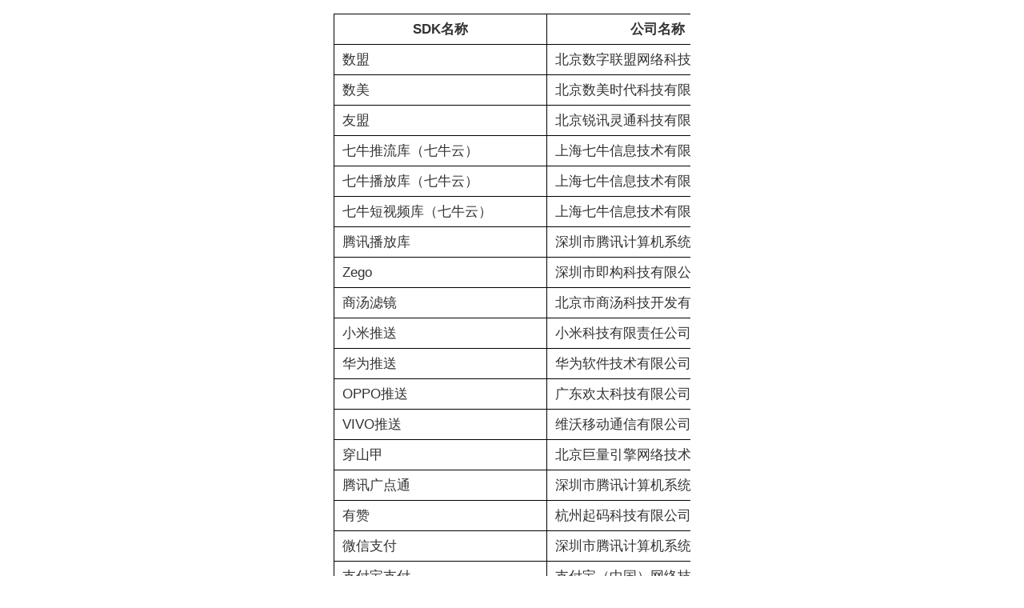

--- FILE ---
content_type: text/html; charset=utf-8
request_url: https://app.blued.cn/term/sdk?lan=cn
body_size: 18649
content:
<!doctype html><html><head><meta charset="UTF-8"><title>SDK列表</title><meta http-equiv="X-UA-Compatible" content="IE=edge,chrome=1,"><meta name="viewport" content="width=device-width,initial-scale=1,,maximum-scale=1,,minimum-scale=1,,user-scalable=no"><meta name="format-detection" content="telephone=no"><meta name="title" content="SDK列表"><meta name="option-menu" content="hide"><meta name="description" content="SDK列表"><link href="https://web.bldimg.com/web/static/home~article~sdk~6fb4de7f.css" rel="stylesheet"><script src="https://web.bldimg.com/cblued/static/sentry.7.95.0.bundle.tracing.min.1hl29or7q2rrceh.js"></script>
<script>
  if ('production' !== 'local') {
    Sentry.init({
      dsn: "https://6e89bca58a0645f6a7041e8f349f86f5@sentry.blued.cn/205",
      release: "blued-wap",
      tracesSampleRate: 1.0,
      environment: 'production',
      replaysSessionSampleRate: 0.1,
      replaysOnErrorSampleRate: 1.0,
    })
  }
</script>
<script>
  window.bc_version = '1.1.0';
  window.BC_CONFIG = {"env":"production","openinstall":"nk5oy5","wxopentag":"wx3d311dd37f58a660"};

  if (!window.getBannerPosition) {
    window.getBannerPosition = function () { };
  }
</script></head><body><div id="app" class=""></div><script>window.CONFIG=JSON.parse(decodeURIComponent("%7B%22env%22%3A%22website%22%2C%22lan%22%3A%22cn%22%2C%22cnSdk%22%3A%5B%7B%22id%22%3A1%2C%22sdk%22%3A%22SDK%E5%90%8D%E7%A7%B0%22%2C%22company%22%3A%22%E5%85%AC%E5%8F%B8%E5%90%8D%E7%A7%B0%22%2C%22purpose%22%3A%22%E4%BD%BF%E7%94%A8%E7%9B%AE%E7%9A%84%22%2C%22userdata%22%3A%22%E6%98%AF%E5%90%A6%E8%8E%B7%E5%8F%96%E7%94%A8%E6%88%B7%E6%95%B0%E6%8D%AE%22%2C%22type%22%3A%22%E8%8E%B7%E5%8F%96%E6%95%B0%E6%8D%AE%E7%B1%BB%E5%9E%8B%22%2C%22link%22%3A%22%E4%B8%89%E6%96%B9%E9%9A%90%E7%A7%81%E6%94%BF%E7%AD%96%E9%93%BE%E6%8E%A5%22%2C%22lan%22%3A1%2C%22app%22%3A1%7D%2C%7B%22id%22%3A2%2C%22sdk%22%3A%22%E6%95%B0%E7%9B%9F%22%2C%22company%22%3A%22%E5%8C%97%E4%BA%AC%E6%95%B0%E5%AD%97%E8%81%94%E7%9B%9F%E7%BD%91%E7%BB%9C%E7%A7%91%E6%8A%80%E6%9C%89%E9%99%90%E5%85%AC%E5%8F%B8%22%2C%22purpose%22%3A%22%E5%8F%8D%E6%AC%BA%E8%AF%88%EF%BC%8C%E9%A3%8E%E6%8E%A7%22%2C%22userdata%22%3A%22%E6%98%AF%22%2C%22type%22%3A%22%E8%AE%BE%E5%A4%87%E5%88%B6%E9%80%A0%E5%95%86%E3%80%81%E8%AE%BE%E5%A4%87%E5%9E%8B%E5%8F%B7%E3%80%81%E8%AE%BE%E5%A4%87%E7%B3%BB%E7%BB%9F%E7%89%88%E6%9C%AC%E3%80%81%E5%BA%94%E7%94%A8%E7%89%88%E6%9C%AC%E3%80%81%E4%BC%A0%E6%84%9F%E5%99%A8%EF%BC%88%E5%85%89%E4%BC%A0%E6%84%9F%E5%99%A8%E3%80%81%E7%A3%81%E5%9C%BA%E4%BC%A0%E6%84%9F%E5%99%A8%E3%80%81%E9%87%8D%E5%8A%9B%E4%BC%A0%E6%84%9F%E5%99%A8%E3%80%81%E5%8E%8B%E5%8A%9B%E4%BC%A0%E6%84%9F%E5%99%A8%E3%80%81%E6%96%B9%E5%90%91%E4%BC%A0%E6%84%9F%E5%99%A8%E3%80%81%E6%97%8B%E8%BD%AC%E7%9F%A2%E9%87%8F%E4%BC%A0%E6%84%9F%E5%99%A8%E3%80%81%E9%99%80%E8%9E%BA%E4%BB%AA%E4%BC%A0%E6%84%9F%E5%99%A8%E3%80%81%E5%8A%A0%E9%80%9F%E5%BA%A6%E4%BC%A0%E6%84%9F%E5%99%A8%EF%BC%89%E3%80%81%E9%99%80%E8%9E%BA%E4%BB%AA%E3%80%81%E8%BD%AF%E4%BB%B6%E5%88%97%E8%A1%A8%E3%80%81%E8%AE%BE%E5%A4%87%E7%BD%91%E7%BB%9C%E7%8A%B6%E5%86%B5%E4%BF%A1%E6%81%AF%E5%8F%8A%E5%85%B6%E4%BB%96%E8%AE%BE%E5%A4%87%E7%89%A9%E7%90%86%E7%8E%AF%E5%A2%83%E4%BF%A1%E6%81%AF%E3%80%81IDFA(%E9%92%88%E5%AF%B9%E5%84%BF%E7%AB%A5%E7%B1%BB%E5%BA%94%E7%94%A8%EF%BC%8C%E4%B8%8D%E6%94%B6%E9%9B%86IDFA)%E3%80%81IDFV%E3%80%81%E5%90%8E%E5%8F%B0%E8%BF%90%E8%A1%8C%E6%97%B6%E8%8E%B7%E5%8F%96%E8%AE%BE%E5%A4%87%E4%BF%A1%E6%81%AF%22%2C%22link%22%3A%22https%3A%2F%2Fwww.shuzilm.cn%2Fprivacy.html%22%2C%22lan%22%3A1%2C%22app%22%3A1%7D%2C%7B%22id%22%3A3%2C%22sdk%22%3A%22%E6%95%B0%E7%BE%8E%22%2C%22company%22%3A%22%E5%8C%97%E4%BA%AC%E6%95%B0%E7%BE%8E%E6%97%B6%E4%BB%A3%E7%A7%91%E6%8A%80%E6%9C%89%E9%99%90%E5%85%AC%E5%8F%B8%22%2C%22purpose%22%3A%22%E5%8F%8D%E6%AC%BA%E8%AF%88%EF%BC%8C%E9%A3%8E%E6%8E%A7%22%2C%22userdata%22%3A%22%E6%98%AF%22%2C%22type%22%3A%22%E8%AE%BE%E5%A4%87%E4%BF%A1%E6%81%AF%EF%BC%88%E8%AE%BE%E5%A4%87%E5%93%81%E7%89%8C%E3%80%81%E8%AE%BE%E5%A4%87%E5%88%B6%E9%80%A0%E5%95%86%E3%80%81%E8%AE%BE%E5%A4%87%E5%9E%8B%E5%8F%B7%E3%80%81%E8%AE%BE%E5%A4%87%E5%90%8D%E7%A7%B0%E3%80%81%E8%AE%BE%E5%A4%87%E7%B3%BB%E7%BB%9F%E7%B1%BB%E5%9E%8B%E5%8F%8A%E7%89%88%E6%9C%AC%E4%BF%A1%E6%81%AF%E3%80%81%E8%AE%BE%E5%A4%87%E5%9F%BA%E6%9C%AC%E9%85%8D%E7%BD%AE%E3%80%81%E8%AE%BE%E5%A4%87%E5%9F%BA%E6%9C%AC%E8%AE%BE%E7%BD%AE%E3%80%81%E8%AE%BE%E5%A4%87%E7%8E%AF%E5%A2%83%EF%BC%89%E3%80%81%E8%AE%BE%E5%A4%87%E6%A0%87%E8%AF%86%EF%BC%88IMEI%E3%80%81ICCID%E3%80%81IMSI%E3%80%81MAC%E5%9C%B0%E5%9D%80%E3%80%81%E8%93%9D%E7%89%99MAC%E5%9C%B0%E5%9D%80%E3%80%81AndroidID%E3%80%81IDFV%E3%80%81IDFA%E3%80%81OAID%E3%80%81%E8%AE%BE%E5%A4%87%E5%BA%8F%E5%88%97%E5%8F%B7%EF%BC%89%E3%80%81%E7%BD%91%E7%BB%9C%E4%BF%A1%E6%81%AF%EF%BC%88%E7%BD%91%E7%BB%9C%E7%9A%84%E6%8E%A5%E5%85%A5%E5%BD%A2%E5%BC%8F%E3%80%81%E6%97%A0%E7%BA%BF%E8%B7%AF%E7%94%B1%E5%99%A8%E6%A0%87%E8%AF%86%EF%BC%88BSSID%E3%80%81SSID%E3%80%81MAC%EF%BC%89%E5%8F%8AIP%E5%9C%B0%E5%9D%80%E3%80%81%E5%91%A8%E8%BE%B9WIFI%E5%88%97%E8%A1%A8%E3%80%81%E7%BD%91%E7%BB%9C%E8%BF%90%E8%90%A5%E5%95%86%E4%BF%A1%E6%81%AF%E3%80%81%E7%BD%91%E7%BB%9C%E5%9F%BA%E7%AB%99%E4%BF%A1%E6%81%AF%E3%80%81%E7%BD%91%E7%BB%9C%E8%BF%9E%E6%8E%A5%E7%8A%B6%E6%80%81%E3%80%81%E5%BA%94%E7%94%A8%E4%BF%A1%E6%81%AF%EF%BC%88%E5%BA%94%E7%94%A8%E5%8C%85%E5%90%8D%E5%8F%8A%E7%89%88%E6%9C%AC%E5%8F%B7%E3%80%81%E5%BA%94%E7%94%A8%E5%88%97%E8%A1%A8%EF%BC%89%E3%80%81%E5%90%8E%E5%8F%B0%E8%BF%90%E8%A1%8C%E6%97%B6%E8%8E%B7%E5%8F%96%E8%AE%BE%E5%A4%87%E4%BF%A1%E6%81%AF%E3%80%81%E8%AE%BE%E5%A4%87%E4%BC%A0%E6%84%9F%E5%99%A8%E4%BF%A1%E6%81%AF%EF%BC%88%E7%A3%81%E5%9C%BA%E3%80%81%E9%99%80%E8%9E%BA%E4%BB%AA%E3%80%81%E5%8A%A0%E9%80%9F%E4%BC%A0%E6%84%9F%E5%99%A8%E3%80%81%E4%BC%A0%E6%84%9F%E5%99%A8%E5%88%97%E8%A1%A8%EF%BC%89%E3%80%81%E5%BD%93%E5%89%8D%E8%BF%90%E8%A1%8C%E4%BB%BB%E5%8A%A1%22%2C%22link%22%3A%22https%3A%2F%2Fwww.ishumei.com%2Flegal%2Fcn%2Fprivacy.html%22%2C%22lan%22%3A1%2C%22app%22%3A1%7D%2C%7B%22id%22%3A4%2C%22sdk%22%3A%22%E5%8F%8B%E7%9B%9F%22%2C%22company%22%3A%22%E5%8C%97%E4%BA%AC%E9%94%90%E8%AE%AF%E7%81%B5%E9%80%9A%E7%A7%91%E6%8A%80%E6%9C%89%E9%99%90%E5%85%AC%E5%8F%B8%22%2C%22purpose%22%3A%22%E6%95%B0%E6%8D%AE%E7%BB%9F%E8%AE%A1%22%2C%22userdata%22%3A%22%E6%98%AF%22%2C%22type%22%3A%22%E8%AE%BE%E5%A4%87%E4%BF%A1%E6%81%AF%E5%8F%8A%E7%B2%97%E7%95%A5%E4%BD%8D%E7%BD%AE%EF%BC%88IMEI%E3%80%81MAC%E3%80%81Android%20ID%E3%80%81IDFA%E3%80%81OpenUUID%E3%80%81GUID%E3%80%81SIM%E5%8D%A1%20IMSI%E3%80%81ICCID%E3%80%81IP%EF%BC%89%E3%80%81%E5%90%8E%E5%8F%B0%E8%BF%90%E8%A1%8C%E6%97%B6%E8%8E%B7%E5%8F%96%E8%AE%BE%E5%A4%87%E4%BF%A1%E6%81%AF%22%2C%22link%22%3A%22https%3A%2F%2Fwww.umeng.com%2Fpage%2Fpolicy%22%2C%22lan%22%3A1%2C%22app%22%3A1%7D%2C%7B%22id%22%3A5%2C%22sdk%22%3A%22%E4%B8%83%E7%89%9B%E6%8E%A8%E6%B5%81%E5%BA%93%EF%BC%88%E4%B8%83%E7%89%9B%E4%BA%91%EF%BC%89%22%2C%22company%22%3A%22%E4%B8%8A%E6%B5%B7%E4%B8%83%E7%89%9B%E4%BF%A1%E6%81%AF%E6%8A%80%E6%9C%AF%E6%9C%89%E9%99%90%E5%85%AC%E5%8F%B8%22%2C%22purpose%22%3A%22%E7%9B%B4%E6%92%AD%E6%8E%A8%E6%B5%81%22%2C%22userdata%22%3A%22%E6%98%AF%22%2C%22type%22%3A%22%E8%AE%BE%E5%A4%87%E5%8E%82%E5%95%86%E3%80%81%E8%AE%BE%E5%A4%87%E6%9C%BA%E5%9E%8B%E3%80%81IDFV%EF%BC%88%E4%BB%85%20iOS%EF%BC%89%E3%80%81Android%20ID%EF%BC%88%E4%BB%85%20%E5%AE%89%E5%8D%93%E6%89%8B%E6%9C%BA%EF%BC%89%E3%80%81%E7%BD%91%E7%BB%9C%E7%B1%BB%E5%9E%8B%EF%BC%88%E4%BE%8B%E5%A6%82%20Wi-Fi%E3%80%813G%E3%80%814G%EF%BC%89%E3%80%81IP%E5%9C%B0%E5%9D%80%E3%80%81CPU%20%E5%8D%A0%E7%94%A8%E7%8E%87%20%E3%80%81%E7%BD%91%E7%BB%9C%E5%BB%B6%E6%97%B6%E3%80%81%E4%B8%A2%E5%8C%85%E7%8E%87%E3%80%81%E8%A7%86%E9%A2%91%E5%B8%A7%E7%8E%87%E3%80%81%E7%A0%81%E7%8E%87%E3%80%81%E5%88%86%E8%BE%A8%E7%8E%87%E3%80%81%E6%B8%B2%E6%9F%93%E5%BB%B6%E8%BF%9F%E3%80%81%E9%9F%B3%E9%A2%91%E7%A0%81%E7%8E%87%E3%80%81%E9%87%87%E6%A0%B7%E7%8E%87%E3%80%81%E6%B8%B2%E6%9F%93%E5%BB%B6%E8%BF%9F%E3%80%81%E6%91%84%E5%83%8F%E5%A4%B4%E9%87%87%E9%9B%86%E7%9A%84%E8%A7%86%E9%A2%91%E7%94%BB%E9%9D%A2%E3%80%81%E9%BA%A6%E5%85%8B%E9%A3%8E%E9%87%87%E9%9B%86%E7%9A%84%E9%9F%B3%E9%A2%91%E6%95%B0%E6%8D%AE%22%2C%22link%22%3A%22https%3A%2F%2Fdeveloper.qiniu.com%2Fpili%2F8027%2Fsdk-privacy-policy%22%2C%22lan%22%3A1%2C%22app%22%3A1%7D%2C%7B%22id%22%3A6%2C%22sdk%22%3A%22%E4%B8%83%E7%89%9B%E6%92%AD%E6%94%BE%E5%BA%93%EF%BC%88%E4%B8%83%E7%89%9B%E4%BA%91%EF%BC%89%22%2C%22company%22%3A%22%E4%B8%8A%E6%B5%B7%E4%B8%83%E7%89%9B%E4%BF%A1%E6%81%AF%E6%8A%80%E6%9C%AF%E6%9C%89%E9%99%90%E5%85%AC%E5%8F%B8%22%2C%22purpose%22%3A%22%E7%9B%B4%E6%92%AD%E6%B5%81%E6%92%AD%E6%94%BE%22%2C%22userdata%22%3A%22%E6%98%AF%22%2C%22type%22%3A%22%E8%AE%BE%E5%A4%87%E5%8E%82%E5%95%86%E3%80%81%E8%AE%BE%E5%A4%87%E6%9C%BA%E5%9E%8B%E3%80%81%E7%B3%BB%E7%BB%9F%E7%89%88%E6%9C%AC%E3%80%81%E7%BD%91%E7%BB%9C%E7%B1%BB%E5%9E%8B%E3%80%81%E6%8B%89%E6%B5%81%E9%80%9F%E5%BA%A6%E3%80%81%E8%A7%86%E9%A2%91%E5%B8%A7%E7%8E%87%E3%80%81%E7%A0%81%E7%8E%87%E3%80%81%E5%88%86%E8%BE%A8%E7%8E%87%E3%80%81%E6%B8%B2%E6%9F%93%E5%BB%B6%E8%BF%9F%E3%80%81%E9%9F%B3%E9%A2%91%E7%A0%81%E7%8E%87%E3%80%81%E9%87%87%E6%A0%B7%E7%8E%87%E3%80%81%E6%B8%B2%E6%9F%93%E5%BB%B6%E8%BF%9F%22%2C%22link%22%3A%22https%3A%2F%2Fdeveloper.qiniu.com%2Fpili%2F8027%2Fsdk-privacy-policy%22%2C%22lan%22%3A1%2C%22app%22%3A1%7D%2C%7B%22id%22%3A7%2C%22sdk%22%3A%22%E4%B8%83%E7%89%9B%E7%9F%AD%E8%A7%86%E9%A2%91%E5%BA%93%EF%BC%88%E4%B8%83%E7%89%9B%E4%BA%91%EF%BC%89%22%2C%22company%22%3A%22%E4%B8%8A%E6%B5%B7%E4%B8%83%E7%89%9B%E4%BF%A1%E6%81%AF%E6%8A%80%E6%9C%AF%E6%9C%89%E9%99%90%E5%85%AC%E5%8F%B8%22%2C%22purpose%22%3A%22%E9%97%AA%E6%8B%8D%E6%92%AD%E6%94%BE%E5%92%8C%E6%8B%8D%E6%91%84%22%2C%22userdata%22%3A%22%E6%98%AF%22%2C%22type%22%3A%22%E8%AE%BE%E5%A4%87%E5%8E%82%E5%95%86%E3%80%81%E8%AE%BE%E5%A4%87%E6%9C%BA%E5%9E%8B%E3%80%81IDFV%E3%80%81Android%20ID%E3%80%81%E7%BD%91%E7%BB%9C%E7%8A%B6%E5%86%B5%E3%80%81%E6%91%84%E5%83%8F%E5%A4%B4%E9%87%87%E9%9B%86%E7%9A%84%E8%A7%86%E9%A2%91%E7%94%BB%E9%9D%A2%E3%80%81%E9%BA%A6%E5%85%8B%E9%A3%8E%E9%87%87%E9%9B%86%E7%9A%84%E9%9F%B3%E9%A2%91%E6%95%B0%E6%8D%AE%22%2C%22link%22%3A%22https%3A%2F%2Fdeveloper.qiniu.com%2Fpili%2F8027%2Fsdk-privacy-policy%22%2C%22lan%22%3A1%2C%22app%22%3A1%7D%2C%7B%22id%22%3A8%2C%22sdk%22%3A%22%E8%85%BE%E8%AE%AF%E6%92%AD%E6%94%BE%E5%BA%93%22%2C%22company%22%3A%22%E6%B7%B1%E5%9C%B3%E5%B8%82%E8%85%BE%E8%AE%AF%E8%AE%A1%E7%AE%97%E6%9C%BA%E7%B3%BB%E7%BB%9F%E6%9C%89%E9%99%90%E5%85%AC%E5%8F%B8%22%2C%22purpose%22%3A%22%E9%97%AA%E6%8B%8D%E6%92%AD%E6%94%BE%E5%92%8C%E6%8B%8D%E6%91%84%22%2C%22userdata%22%3A%22%E6%98%AF%22%2C%22type%22%3A%22Wi-Fi%20%E7%8A%B6%E6%80%81%E3%80%81%E7%B3%BB%E7%BB%9F%E5%B1%9E%E6%80%A7%E3%80%81%E8%AE%BE%E5%A4%87%E5%9E%8B%E5%8F%B7%E3%80%81%E6%93%8D%E4%BD%9C%E7%B3%BB%E7%BB%9F%E3%80%81IP%20%E5%9C%B0%E5%9D%80%E3%80%81%E8%A7%86%E9%A2%91%E7%94%BB%E9%9D%A2%E3%80%81%E9%9F%B3%E9%A2%91%E5%A3%B0%E9%9F%B3%E3%80%81%E4%BC%A0%E6%84%9F%E5%99%A8%E4%BF%A1%E6%81%AF%E3%80%81%E5%BD%93%E5%89%8D%E8%BF%90%E8%A1%8C%E4%BB%BB%E5%8A%A1%22%2C%22link%22%3A%22https%3A%2F%2Fcloud.tencent.com%2Fdocument%2Fproduct%2F454%2F71926%22%2C%22lan%22%3A1%2C%22app%22%3A1%7D%2C%7B%22id%22%3A9%2C%22sdk%22%3A%22Zego%22%2C%22company%22%3A%22%E6%B7%B1%E5%9C%B3%E5%B8%82%E5%8D%B3%E6%9E%84%E7%A7%91%E6%8A%80%E6%9C%89%E9%99%90%E5%85%AC%E5%8F%B8%22%2C%22purpose%22%3A%221V1%E8%A7%86%E9%A2%91%E5%92%8C%E8%AF%AD%E9%9F%B3%E8%81%8A%E5%A4%A9%22%2C%22userdata%22%3A%22%E6%98%AF%22%2C%22type%22%3A%22%E8%AE%BE%E5%A4%87%E5%93%81%E7%89%8C%E3%80%81%E8%AE%BE%E5%A4%87%E5%9E%8B%E5%8F%B7%E3%80%81%E8%AE%BE%E5%A4%87%E5%8E%82%E5%95%86%E3%80%81%E7%B3%BB%E7%BB%9F%E7%89%88%E6%9C%AC%E3%80%81CPU%E6%9E%B6%E6%9E%84%E3%80%81%E5%B1%8F%E5%B9%95%E5%B0%BA%E5%AF%B8%E3%80%81%E7%BD%91%E7%BB%9C%E7%B1%BB%E5%9E%8B%E3%80%81%E7%BD%91%E7%BB%9C%E7%8A%B6%E6%80%81%E3%80%81%E5%BA%94%E7%94%A8%E4%BF%A1%E6%81%AF%EF%BC%88%E5%90%8D%E7%A7%B0%E3%80%81%E5%8C%85%E5%90%8D%E3%80%81%E7%89%88%E6%9C%AC%E5%8F%B7%E3%80%81%E7%89%88%E6%9C%AC%E7%B1%BB%E5%9E%8B%EF%BC%89%E3%80%81IP%E5%9C%B0%E5%9D%80%22%2C%22link%22%3A%22https%3A%2F%2Fwww.zego.im%2Fprivacy%22%2C%22lan%22%3A1%2C%22app%22%3A1%7D%2C%7B%22id%22%3A10%2C%22sdk%22%3A%22%E5%95%86%E6%B1%A4%E6%BB%A4%E9%95%9C%22%2C%22company%22%3A%22%E5%8C%97%E4%BA%AC%E5%B8%82%E5%95%86%E6%B1%A4%E7%A7%91%E6%8A%80%E5%BC%80%E5%8F%91%E6%9C%89%E9%99%90%E5%85%AC%E5%8F%B8%22%2C%22purpose%22%3A%22%E7%BE%8E%E9%A2%9C%E6%BB%A4%E9%95%9C%EF%BC%8C%E4%BA%BA%E8%84%B8%E8%B4%B4%E7%BA%B8%22%2C%22userdata%22%3A%22%E6%98%AF%22%2C%22type%22%3A%22%E5%8F%AF%E8%83%BD%E5%8C%85%E5%90%AB%E4%BA%BA%E8%84%B8%E5%9C%A8%E5%86%85%E7%9A%84%E5%9B%BE%E7%89%87%22%2C%22link%22%3A%22https%3A%2F%2Fwww.sensetime.com%2Fcn%2Fclause%22%2C%22lan%22%3A1%2C%22app%22%3A1%7D%2C%7B%22id%22%3A11%2C%22sdk%22%3A%22%E5%B0%8F%E7%B1%B3%E6%8E%A8%E9%80%81%22%2C%22company%22%3A%22%E5%B0%8F%E7%B1%B3%E7%A7%91%E6%8A%80%E6%9C%89%E9%99%90%E8%B4%A3%E4%BB%BB%E5%85%AC%E5%8F%B8%22%2C%22purpose%22%3A%22%E6%8E%A8%E9%80%81%22%2C%22userdata%22%3A%22%E6%98%AF%22%2C%22type%22%3A%22%E8%AE%BE%E5%A4%87%E4%BF%A1%E6%81%AF%EF%BC%88%E8%AE%BE%E5%A4%87%E5%8E%82%E5%95%86%E3%80%81%E8%AE%BE%E5%A4%87%E5%9E%8B%E5%8F%B7%E3%80%81%E8%AE%BE%E5%A4%87%E5%86%85%E5%AD%98%E3%80%81%E6%93%8D%E4%BD%9C%E7%B3%BB%E7%BB%9F%E7%89%88%E6%9C%AC%E3%80%81%E5%B0%8F%E7%B1%B3%E6%8E%A8%E9%80%81SDK%E7%89%88%E6%9C%AC%E3%80%81%E8%AE%BE%E5%A4%87%E5%BD%92%E5%B1%9E%E5%9C%B0%EF%BC%88%E5%9B%BD%E5%AE%B6%E6%88%96%E5%9C%B0%E5%8C%BA%EF%BC%89%E3%80%81SIM%E5%8D%A1%E8%BF%90%E8%90%A5%E5%95%86%E5%90%8D%E7%A7%B0%E3%80%81%E5%BD%93%E5%89%8D%E7%BD%91%E7%BB%9C%E7%B1%BB%E5%9E%8B%EF%BC%89%E3%80%81%E8%AE%BE%E5%A4%87%E6%A0%87%E8%AF%86%EF%BC%88OAID%E5%92%8C%E5%8A%A0%E5%AF%86%E7%9A%84Android%20ID%E3%80%81IDFV%EF%BC%89%E3%80%81%E5%BA%94%E7%94%A8%E4%BF%A1%E6%81%AF%EF%BC%88%E5%BA%94%E7%94%A8%E5%8C%85%E5%90%8D%E3%80%81%E7%89%88%E6%9C%AC%E5%8F%B7%E5%92%8C%E8%BF%90%E8%A1%8C%E7%8A%B6%E6%80%81%EF%BC%89%E3%80%81%E6%B6%88%E6%81%AF%E6%8E%A8%E9%80%81%E7%8A%B6%E6%80%81%EF%BC%88%E6%B6%88%E6%81%AF%E5%88%9B%E5%BB%BA%E3%80%81%E9%80%81%E8%BE%BE%E5%92%8C%E7%82%B9%E5%87%BB%E6%97%B6%E9%97%B4%EF%BC%89%E3%80%81%E5%90%8E%E5%8F%B0%E8%BF%90%E8%A1%8C%E6%97%B6%E8%8E%B7%E5%8F%96%E8%AE%BE%E5%A4%87%E4%BF%A1%E6%81%AF%22%2C%22link%22%3A%22https%3A%2F%2Fdev.mi.com%2Fconsole%2Fdoc%2Fdetail%3FpId%3D1822%22%2C%22lan%22%3A1%2C%22app%22%3A1%7D%2C%7B%22id%22%3A12%2C%22sdk%22%3A%22%E5%8D%8E%E4%B8%BA%E6%8E%A8%E9%80%81%22%2C%22company%22%3A%22%E5%8D%8E%E4%B8%BA%E8%BD%AF%E4%BB%B6%E6%8A%80%E6%9C%AF%E6%9C%89%E9%99%90%E5%85%AC%E5%8F%B8%22%2C%22purpose%22%3A%22%E6%8E%A8%E9%80%81%22%2C%22userdata%22%3A%22%E6%98%AF%22%2C%22type%22%3A%22%E8%AE%BE%E5%A4%87%E7%A1%AC%E4%BB%B6%E4%BF%A1%E6%81%AF%EF%BC%88%E8%AE%BE%E5%A4%87%E7%B1%BB%E5%9E%8B%E3%80%81%E8%AE%BE%E5%A4%87%E5%9E%8B%E5%8F%B7%EF%BC%89%E3%80%81%E7%B3%BB%E7%BB%9F%E5%9F%BA%E6%9C%AC%E4%BF%A1%E6%81%AF%EF%BC%88%E7%B3%BB%E7%BB%9F%E7%B1%BB%E5%9E%8B%E3%80%81%E7%B3%BB%E7%BB%9F%E7%89%88%E6%9C%AC%EF%BC%89%E3%80%81%E5%BA%94%E7%94%A8%E5%86%85%E8%AE%BE%E5%A4%87%E6%A0%87%E8%AF%86%E7%AC%A6%EF%BC%88AAID%E5%92%8CPush%20Token%EF%BC%89%E3%80%81%E5%BA%94%E7%94%A8%E5%9F%BA%E6%9C%AC%E4%BF%A1%E6%81%AF%EF%BC%88AppID%E3%80%81%E6%8E%A8%E9%80%81%E6%9C%8D%E5%8A%A1%E5%92%8CHMS%20Core%E5%BA%94%E7%94%A8%E7%89%88%E6%9C%AC%E5%8F%B7%E3%80%81%E5%8D%8E%E4%B8%BA%E6%8E%A8%E9%80%81SDK%E7%89%88%E6%9C%AC%E5%8F%B7%E3%80%81%E5%BA%94%E7%94%A8%E7%89%88%E6%9C%AC%E5%8F%B7%E5%92%8C%E5%BA%94%E7%94%A8%E5%8C%85%E5%90%8D%EF%BC%89%E3%80%81%E5%90%8E%E5%8F%B0%E8%BF%90%E8%A1%8C%E6%97%B6%E8%8E%B7%E5%8F%96%E8%AE%BE%E5%A4%87%E4%BF%A1%E6%81%AF%22%2C%22link%22%3A%22https%3A%2F%2Fdeveloper.huawei.com%2Fconsumer%2Fcn%2Fdoc%2Fdevelopment%2FHMSCore-Guides%2Fsdk-data-security-0000001050042177%22%2C%22lan%22%3A1%2C%22app%22%3A1%7D%2C%7B%22id%22%3A13%2C%22sdk%22%3A%22OPPO%E6%8E%A8%E9%80%81%22%2C%22company%22%3A%22%E5%B9%BF%E4%B8%9C%E6%AC%A2%E5%A4%AA%E7%A7%91%E6%8A%80%E6%9C%89%E9%99%90%E5%85%AC%E5%8F%B8%22%2C%22purpose%22%3A%22%E6%8E%A8%E9%80%81%22%2C%22userdata%22%3A%22%E6%98%AF%22%2C%22type%22%3A%22%E8%AE%BE%E5%A4%87%E7%9B%B8%E5%85%B3%E4%BF%A1%E6%81%AF%EF%BC%88IMEI%E6%88%96OAID%E3%80%81Serial%20Number%E3%80%81IMSI%E3%80%81User%20ID%E3%80%81Android%20ID%E3%80%81Google%20Advertising%20ID%E3%80%81%E6%89%8B%E6%9C%BARegion%E8%AE%BE%E7%BD%AE%E3%80%81%E8%AE%BE%E5%A4%87%E5%9E%8B%E5%8F%B7%E3%80%81%E6%89%8B%E6%9C%BA%E7%94%B5%E9%87%8F%E3%80%81%E6%89%8B%E6%9C%BA%E6%93%8D%E4%BD%9C%E7%B3%BB%E7%BB%9F%E7%89%88%E6%9C%AC%E5%8F%8A%E8%AF%AD%E8%A8%80%EF%BC%89%E3%80%81%E4%BD%BF%E7%94%A8%E6%8E%A8%E9%80%81%E6%9C%8D%E5%8A%A1%E7%9A%84%E5%BA%94%E7%94%A8%E4%BF%A1%E6%81%AF%EF%BC%88APP%E5%8C%85%E5%90%8D%E5%8F%8A%E7%89%88%E6%9C%AC%E5%8F%B7%EF%BC%8C%E8%BF%90%E8%A1%8C%E7%8A%B6%E6%80%81%EF%BC%89%E3%80%81%E6%8E%A8%E9%80%81SDK%E7%89%88%E6%9C%AC%E5%8F%B7%E3%80%81%E7%BD%91%E7%BB%9C%E7%9B%B8%E5%85%B3%E4%BF%A1%E6%81%AF%EF%BC%88IP%E6%88%96%E5%9F%9F%E5%90%8D%E8%BF%9E%E6%8E%A5%E7%BB%93%E6%9E%9C%EF%BC%8C%E5%BD%93%E5%89%8D%E7%BD%91%E7%BB%9C%E7%B1%BB%E5%9E%8B%EF%BC%89%E3%80%81%E6%B6%88%E6%81%AF%E5%8F%91%E9%80%81%E7%BB%93%E6%9E%9C%E3%80%81%E9%80%9A%E7%9F%A5%E6%A0%8F%E7%8A%B6%E6%80%81%EF%BC%88%E9%80%9A%E7%9F%A5%E6%A0%8F%E6%9D%83%E9%99%90%E3%80%81%E7%94%A8%E6%88%B7%E7%82%B9%E5%87%BB%E8%A1%8C%E4%B8%BA%EF%BC%89%EF%BC%8C%E9%94%81%E5%B1%8F%E7%8A%B6%E6%80%81%EF%BC%88%E6%98%AF%E5%90%A6%E9%94%81%E5%B1%8F%EF%BC%8C%E6%98%AF%E5%90%A6%E5%85%81%E8%AE%B8%E9%94%81%E5%B1%8F%E9%80%9A%E7%9F%A5%EF%BC%89%E3%80%81%E5%90%8E%E5%8F%B0%E8%BF%90%E8%A1%8C%E6%97%B6%E8%8E%B7%E5%8F%96%E8%AE%BE%E5%A4%87%E4%BF%A1%E6%81%AF%22%2C%22link%22%3A%22https%3A%2F%2Fopen.oppomobile.com%2Fnew%2FdevelopmentDoc%2Finfo%3Fid%3D10288%22%2C%22lan%22%3A1%2C%22app%22%3A1%7D%2C%7B%22id%22%3A14%2C%22sdk%22%3A%22VIVO%E6%8E%A8%E9%80%81%22%2C%22company%22%3A%22%E7%BB%B4%E6%B2%83%E7%A7%BB%E5%8A%A8%E9%80%9A%E4%BF%A1%E6%9C%89%E9%99%90%E5%85%AC%E5%8F%B8%22%2C%22purpose%22%3A%22%E6%8E%A8%E9%80%81%22%2C%22userdata%22%3A%22%E6%98%AF%22%2C%22type%22%3A%22%E8%AE%BE%E5%A4%87%E4%BF%A1%E6%81%AF%EF%BC%88%E6%93%8D%E4%BD%9C%E7%B3%BB%E7%BB%9F%E7%89%88%E6%9C%AC%E5%8F%B7%E3%80%81%E5%BA%94%E7%94%A8%E7%A8%8B%E5%BA%8F%E4%BF%A1%E6%81%AF%E3%80%81%E8%AE%BE%E5%A4%87%E6%A0%87%E8%AF%86%E7%AC%A6%EF%BC%88IMEI%E5%8F%B7%E3%80%81SIM%20%E5%92%8C%20IMSI%E3%80%81%E7%A7%BB%E5%8A%A8%E5%9B%BD%E5%AE%B6%E7%A0%81%E5%92%8Cvivo%20Android%E8%AE%BE%E5%A4%87%E7%9A%84%E7%A7%BB%E5%8A%A8%E7%BD%91%E5%8F%B7%E7%AD%89%EF%BC%89%E3%80%81MAC%E5%9C%B0%E5%9D%80%E3%80%81%E7%A7%BB%E5%8A%A8%E8%BF%90%E8%90%A5%E5%95%86%E3%80%81%E4%BD%BF%E7%94%A8%E8%AF%AD%E8%A8%80%E3%80%81%E7%B3%BB%E7%BB%9F%E8%AE%BE%E7%BD%AE%E7%AD%89%E7%B3%BB%E7%BB%9F%E3%80%81%E8%AE%BE%E5%A4%87%E5%92%8C%E5%BA%94%E7%94%A8%E7%A8%8B%E5%BA%8F%E6%95%B0%E6%8D%AE%EF%BC%89%E3%80%81%E5%90%8E%E5%8F%B0%E8%BF%90%E8%A1%8C%E6%97%B6%E8%8E%B7%E5%8F%96%E8%AE%BE%E5%A4%87%E4%BF%A1%E6%81%AF%E3%80%81%E5%90%8E%E5%8F%B0%E8%BF%90%E8%A1%8C%E6%97%B6%E8%8E%B7%E5%8F%96%E8%AE%BE%E5%A4%87%E4%BF%A1%E6%81%AF%22%2C%22link%22%3A%22https%3A%2F%2Fwww.vivo.com.cn%2Fabout-vivo%2Fprivacy-policy%22%2C%22lan%22%3A1%2C%22app%22%3A1%7D%2C%7B%22id%22%3A15%2C%22sdk%22%3A%22%E7%A9%BF%E5%B1%B1%E7%94%B2%22%2C%22company%22%3A%22%E5%8C%97%E4%BA%AC%E5%B7%A8%E9%87%8F%E5%BC%95%E6%93%8E%E7%BD%91%E7%BB%9C%E6%8A%80%E6%9C%AF%E6%9C%89%E9%99%90%E5%85%AC%E5%8F%B8%22%2C%22purpose%22%3A%22%E5%B9%BF%E5%91%8A%22%2C%22userdata%22%3A%22%E6%98%AF%22%2C%22type%22%3A%22%E8%AE%BE%E5%A4%87%E5%9F%BA%E7%A1%80%E4%BF%A1%E6%81%AF%EF%BC%88%E8%AE%BE%E5%A4%87%E5%93%81%E7%89%8C%E3%80%81%E5%9E%8B%E5%8F%B7%E3%80%81%E8%BD%AF%E4%BB%B6%E7%B3%BB%E7%BB%9F%E7%89%88%E6%9C%AC%E3%80%81%E5%88%86%E8%BE%A8%E7%8E%87%E3%80%81%E7%BD%91%E7%BB%9C%E4%BF%A1%E5%8F%B7%E5%BC%BA%E5%BA%A6%E3%80%81IP%E5%9C%B0%E5%9D%80%E3%80%81%E8%AE%BE%E5%A4%87%E8%AF%AD%E8%A8%80%E3%80%81%E4%BC%A0%E6%84%9F%E5%99%A8%E4%BF%A1%E6%81%AF%E3%80%81%E6%89%8B%E6%9C%BA%E7%B3%BB%E7%BB%9F%E9%87%8D%E5%90%AF%E6%97%B6%E9%97%B4%E3%80%81%E7%A3%81%E7%9B%98%E6%80%BB%E7%A9%BA%E9%97%B4%E3%80%81%E7%B3%BB%E7%BB%9F%E6%80%BB%E5%86%85%E5%AD%98%E7%A9%BA%E9%97%B4%E3%80%81CPU%E6%95%B0%E7%9B%AE%E7%AD%89%E5%9F%BA%E7%A1%80%E4%BF%A1%E6%81%AF%EF%BC%89%E3%80%81%E8%AE%BE%E5%A4%87%E6%A0%87%E8%AF%86%E4%BF%A1%E6%81%AF%EF%BC%88Androiad%E7%AB%AF%E7%9A%84IMEI%E3%80%81OAID%E3%80%81IMSI%E3%80%81ICCID%E3%80%81GAID%EF%BC%88%E4%BB%85GMS%E6%9C%8D%E5%8A%A1%EF%BC%89%E3%80%81MEID%E3%80%81%E8%AE%BE%E5%A4%87%E5%BA%8F%E5%88%97%E5%8F%B7build_serial%EF%BC%8CiOS%E7%AB%AF%E7%9A%84IDFA%E3%80%81IDFV%EF%BC%89%E3%80%81%E5%BA%94%E7%94%A8%E7%9B%B8%E5%85%B3%E4%BF%A1%E6%81%AF%EF%BC%88%E5%BA%94%E7%94%A8%E5%90%8D%E3%80%81%E5%BA%94%E7%94%A8%E5%8C%85%E5%90%8D%E3%80%81%E7%89%88%E6%9C%AC%E5%8F%B7%E3%80%81%E5%BA%94%E7%94%A8%E5%89%8D%E5%90%8E%E5%8F%B0%E7%8A%B6%E6%80%81%E3%80%81%E5%BA%94%E7%94%A8%E5%88%97%E8%A1%A8%E4%BF%A1%E6%81%AF%EF%BC%89%E3%80%81%E4%BD%8D%E7%BD%AE%E4%BF%A1%E6%81%AF%EF%BC%88%E7%B2%97%E7%95%A5%E4%BD%8D%E7%BD%AE%E4%BF%A1%E6%81%AF%20%E3%80%81%E7%B2%BE%E7%BB%86%E4%BD%8D%E7%BD%AE%E4%BF%A1%E6%81%AF%EF%BC%89%E3%80%81%E5%B9%BF%E5%91%8A%E4%BF%A1%E6%81%AF%EF%BC%88%E5%AF%B9%E5%B9%BF%E5%91%8A%E7%9A%84%E5%B1%95%E7%A4%BA%E3%80%81%E7%82%B9%E5%87%BB%E5%8F%8A%E8%BD%AC%E5%8C%96%E7%AD%89%E4%BA%A4%E4%BA%92%E6%95%B0%E6%8D%AE%EF%BC%89%E3%80%81%E6%80%A7%E8%83%BD%E6%95%B0%E6%8D%AE%EF%BC%88%E5%B4%A9%E6%BA%83%E6%95%B0%E6%8D%AE%E3%80%81%E6%80%A7%E8%83%BD%E6%95%B0%E6%8D%AE%EF%BC%89%E3%80%81%E5%85%B6%E4%BB%96%E4%BF%A1%E6%81%AF%EF%BC%88%E8%BF%90%E8%90%A5%E5%95%86%E4%BF%A1%E6%81%AF%E3%80%81%E8%AE%BE%E5%A4%87%E6%97%B6%E5%8C%BA%EF%BC%89%E3%80%81%E6%97%A0%E7%BA%BF%E7%BD%91SSID%E5%90%8D%E7%A7%B0%E3%80%81WiFi%E8%B7%AF%E7%94%B1%E5%99%A8MAC%E5%9C%B0%E5%9D%80%E3%80%81%E8%AE%BE%E5%A4%87%E7%9A%84MAC%E5%9C%B0%E5%9D%80%22%2C%22link%22%3A%22https%3A%2F%2Fwww.pangle.cn%2Fprivacy%22%2C%22lan%22%3A1%2C%22app%22%3A1%7D%2C%7B%22id%22%3A16%2C%22sdk%22%3A%22%E8%85%BE%E8%AE%AF%E5%B9%BF%E7%82%B9%E9%80%9A%22%2C%22company%22%3A%22%E6%B7%B1%E5%9C%B3%E5%B8%82%E8%85%BE%E8%AE%AF%E8%AE%A1%E7%AE%97%E6%9C%BA%E7%B3%BB%E7%BB%9F%E6%9C%89%E9%99%90%E5%85%AC%E5%8F%B8%22%2C%22purpose%22%3A%22%E5%B9%BF%E5%91%8A%22%2C%22userdata%22%3A%22%E6%98%AF%22%2C%22type%22%3A%22%E8%AE%BE%E5%A4%87%E5%9F%BA%E7%A1%80%E4%BF%A1%E6%81%AF%EF%BC%88%E8%AE%BE%E5%A4%87%E5%88%B6%E9%80%A0%E5%95%86%E3%80%81%E8%AE%BE%E5%A4%87%E5%9E%8B%E5%8F%B7%E3%80%81%E6%93%8D%E4%BD%9C%E7%B3%BB%E7%BB%9F%E7%89%88%E6%9C%AC%E3%80%81%E5%B1%8F%E5%B9%95%E5%88%86%E8%BE%A8%E7%8E%87%E3%80%81%E5%B1%8F%E5%B9%95%E6%96%B9%E5%90%91%E3%80%81%E5%B1%8F%E5%B9%95DPI%E3%80%81IP%E5%9C%B0%E5%9D%80%E3%80%81%E9%99%80%E8%9E%BA%E4%BB%AA%E3%80%81%E5%8E%8B%E5%8A%9B%E4%BC%A0%E6%84%9F%E5%99%A8%E3%80%81%E5%8A%A0%E9%80%9F%E5%BA%A6%E4%BC%A0%E6%84%9F%E5%99%A8%E3%80%81%E7%A3%81%E5%9C%BA%E4%BC%A0%E6%84%9F%E5%99%A8%E3%80%81%E8%AE%BE%E5%A4%87%E5%90%8D%E7%A7%B0%E3%80%81%E7%B3%BB%E7%BB%9F%E5%90%AF%E5%8A%A8%E6%97%B6%E9%97%B4%E3%80%81%E7%B3%BB%E7%BB%9F%E8%AF%AD%E8%A8%80%E3%80%81%E7%A3%81%E7%9B%98%E7%A9%BA%E9%97%B4%E7%AD%89%E5%9F%BA%E7%A1%80%E4%BF%A1%E6%81%AF%EF%BC%89%E3%80%81%E7%B2%97%E7%95%A5%E4%BD%8D%E7%BD%AE%E4%BF%A1%E6%81%AF%EF%BC%88%E5%9F%BA%E7%AB%99%E3%80%81%E9%99%84%E8%BF%91%E7%9A%84WIFI%E3%80%81%E8%BF%9E%E6%8E%A5%E7%9A%84WIFI%E3%80%81%E7%B2%BE%E7%A1%AE%E4%BD%8D%E7%BD%AE%E4%BF%A1%E6%81%AF%EF%BC%89%E3%80%81%E8%AE%BE%E5%A4%87%E6%A0%87%E8%AF%86%E4%BF%A1%E6%81%AF%EF%BC%88OAID%E3%80%81IMEI%E3%80%81MEID%E3%80%81Android%20ID%E3%80%81IDFV%E3%80%81IDFA%EF%BC%89%E3%80%81%E5%BA%94%E7%94%A8%E7%9B%B8%E5%85%B3%E4%BF%A1%E6%81%AF%EF%BC%88%E5%BA%94%E7%94%A8%E5%AE%89%E8%A3%85%E4%BF%A1%E6%81%AF%E3%80%81%E5%AE%BF%E4%B8%BB%E5%BA%94%E7%94%A8%E7%9A%84%E5%8C%85%E5%90%8D%E3%80%81%E7%89%88%E6%9C%AC%E5%8F%B7%E3%80%81%E8%BF%9B%E7%A8%8B%E5%90%8D%E7%A7%B0%E3%80%81%E8%BF%90%E8%A1%8C%E7%8A%B6%E6%80%81%EF%BC%89%E3%80%81%E4%BD%BF%E7%94%A8%E6%95%B0%E6%8D%AE%EF%BC%88%E4%BA%A7%E5%93%81%E4%BA%A4%E4%BA%92%E6%95%B0%E6%8D%AE%E3%80%81%E5%B9%BF%E5%91%8A%E6%95%B0%E6%8D%AE%EF%BC%88%E5%B1%95%E7%A4%BA%E3%80%81%E7%82%B9%E5%87%BB%E3%80%81%E8%BD%AC%E5%8C%96%E5%B9%BF%E5%91%8A%E6%95%B0%E6%8D%AE%EF%BC%89%EF%BC%89%E3%80%81%E8%AF%8A%E6%96%AD%E6%95%B0%E6%8D%AE%EF%BC%88%E5%B4%A9%E6%BA%83%E6%95%B0%E6%8D%AE%E3%80%81%E6%80%A7%E8%83%BD%E6%95%B0%E6%8D%AE%EF%BC%89%E3%80%81%E5%BD%93%E5%89%8D%E8%BF%90%E8%A1%8C%E4%BB%BB%E5%8A%A1%22%2C%22link%22%3A%22https%3A%2F%2Fqzs.gdtimg.com%2Funion%2Fres%2Funion_cdn%2Fpage%2Fdev_rules%2Fylh_sdk_privacy_statement.html%22%2C%22lan%22%3A1%2C%22app%22%3A1%7D%2C%7B%22id%22%3A17%2C%22sdk%22%3A%22%E6%9C%89%E8%B5%9E%22%2C%22company%22%3A%22%E6%9D%AD%E5%B7%9E%E8%B5%B7%E7%A0%81%E7%A7%91%E6%8A%80%E6%9C%89%E9%99%90%E5%85%AC%E5%8F%B8%22%2C%22purpose%22%3A%22%E5%9C%A8%E7%BA%BF%E5%95%86%E5%9F%8E%E6%9C%8D%E5%8A%A1%22%2C%22userdata%22%3A%22%E6%98%AF%22%2C%22type%22%3A%22%E8%AE%BE%E5%A4%87%E4%BF%A1%E6%81%AF%E5%92%8C%E6%A0%87%E8%AF%86%E7%AC%A6%EF%BC%88%E8%AE%BE%E5%A4%87%E5%90%8D%E7%A7%B0%E3%80%81%E5%94%AF%E4%B8%80%E8%AE%BE%E5%A4%87%E8%AF%86%E5%88%AB%E7%A0%81%EF%BC%88%E5%A6%82IMEI%2FAndroid%20ID%2FIDFA%2FOPENUDID%2FGUID%E3%80%81SIM%E5%8D%A1IMSI%E4%BF%A1%E6%81%AF%E7%AD%89%E5%9C%A8%E5%86%85%E7%9A%84%E6%8F%8F%E8%BF%B0%E4%B8%AA%E4%BA%BA%E5%B8%B8%E7%94%A8%E8%AE%BE%E5%A4%87%E5%9F%BA%E6%9C%AC%E6%83%85%E5%86%B5%E7%9A%84%E4%BF%A1%E6%81%AF%EF%BC%89%E3%80%81%E8%AE%BE%E5%A4%87%E5%9E%8B%E5%8F%B7%E3%80%81%E8%AE%BE%E5%A4%87MAC%E5%9C%B0%E5%9D%80%E3%80%81%E6%93%8D%E4%BD%9C%E7%B3%BB%E7%BB%9F%E7%B1%BB%E5%9E%8B%E3%80%81%E8%AE%BE%E5%A4%87%E8%AE%BE%E7%BD%AE%E3%80%81%E8%BF%90%E8%A1%8C%E4%B8%AD%E8%BF%9B%E7%A8%8B%E4%BF%A1%E6%81%AF%E3%80%81%E7%A1%AC%E4%BB%B6%E5%BA%8F%E5%88%97%E5%8F%B7%E3%80%81%E5%BA%94%E7%94%A8%E7%A8%8B%E5%BA%8F%E7%89%88%E6%9C%AC%E3%80%81%E8%AF%AD%E8%A8%80%E8%AE%BE%E7%BD%AE%E3%80%81%E5%88%86%E8%BE%A8%E7%8E%87%E3%80%81%E6%9C%8D%E5%8A%A1%E6%8F%90%E4%BE%9B%E5%95%86%E7%BD%91%E7%BB%9CID%EF%BC%88PLMN%EF%BC%89%E3%80%81%E7%BD%91%E7%BB%9C%E6%A0%87%E8%AF%86%E4%BF%A1%E6%81%AF%EF%BC%88%E4%B8%AA%E4%BA%BA%E4%BF%A1%E6%81%AF%E4%B8%BB%E4%BD%93%E5%B8%90%E5%8F%B7%E3%80%81IP%E5%9C%B0%E5%9D%80%E3%80%81%E7%BD%91%E7%BB%9C%E7%B1%BB%E5%9E%8B%E3%80%81%E4%B8%AA%E4%BA%BA%E6%95%B0%E5%AD%97%E8%AF%81%E4%B9%A6))%20%E3%80%81%E4%BC%A0%E6%84%9F%E5%99%A8%E4%BF%A1%E6%81%AF%EF%BC%88%E9%99%80%E8%9E%BA%E4%BB%AA%EF%BC%8C%E5%8A%A0%E9%80%9F%E5%BA%A6%E4%BC%A0%E6%84%9F%E5%99%A8%EF%BC%89%E3%80%81%E8%BD%AF%E4%BB%B6%E5%AE%89%E8%A3%85%E5%88%97%E8%A1%A8%E3%80%81%E4%BD%8D%E7%BD%AE%E4%BF%A1%E6%81%AF%E3%80%81%E4%BB%A5%E5%8F%8A%E4%BD%BF%E7%94%A8%E6%9C%89%E8%B5%9E%E4%B8%9A%E5%8A%A1%E6%9C%8D%E5%8A%A1%E4%BA%A7%E7%94%9F%E7%9A%84%E4%B8%9A%E5%8A%A1%E6%95%B0%E6%8D%AE%EF%BC%88%E5%B8%90%E5%8F%B7%E6%B3%A8%E5%86%8C%E4%BF%A1%E6%81%AF%E5%8F%8A%E8%81%94%E7%B3%BB%E6%96%B9%E5%BC%8F%E3%80%81%E6%94%AF%E4%BB%98%E4%BF%A1%E6%81%AF%E3%80%81%E4%BA%A4%E6%98%93%E4%BF%A1%E6%81%AF%E3%80%81%E8%BA%AB%E4%BB%BD%E4%BF%A1%E6%81%AF%E3%80%81%E8%AF%84%E8%AE%BA%E5%8F%8A%E5%8F%8D%E9%A6%88%E4%BF%A1%E6%81%AF%E3%80%81%E9%9F%B3%E8%A7%86%E9%A2%91%E4%BF%A1%E6%81%AF%E3%80%81%E8%BF%9E%E6%8E%A5%E5%92%8C%E4%BD%BF%E7%94%A8%E4%BF%A1%E6%81%AF%EF%BC%89%22%2C%22link%22%3A%22https%3A%2F%2Fwww.youzan.com%2Fintro%2Frule%2Fdetail%3Falias%3D132atyi19%26pageType%3Drules%22%2C%22lan%22%3A1%2C%22app%22%3A1%7D%2C%7B%22id%22%3A18%2C%22sdk%22%3A%22%E5%BE%AE%E4%BF%A1%E6%94%AF%E4%BB%98%22%2C%22company%22%3A%22%E6%B7%B1%E5%9C%B3%E5%B8%82%E8%85%BE%E8%AE%AF%E8%AE%A1%E7%AE%97%E6%9C%BA%E7%B3%BB%E7%BB%9F%E6%9C%89%E9%99%90%E5%85%AC%E5%8F%B8%22%2C%22purpose%22%3A%22%E6%94%AF%E4%BB%98%22%2C%22userdata%22%3A%22%E6%98%AF%22%2C%22type%22%3A%22%E8%AE%BE%E5%A4%87%E4%BF%A1%E6%81%AF%EF%BC%88IMEI%E3%80%81MAC%E3%80%81Android%20ID%E3%80%81SIM%E5%8D%A1IMSI%E3%80%81IP%E5%9C%B0%E5%9D%80%EF%BC%89%22%2C%22link%22%3A%22https%3A%2F%2Fposts.tenpay.com%2Fposts%2F18ed0968618e3db204d4931651708953.html%22%2C%22lan%22%3A1%2C%22app%22%3A1%7D%2C%7B%22id%22%3A19%2C%22sdk%22%3A%22%E6%94%AF%E4%BB%98%E5%AE%9D%E6%94%AF%E4%BB%98%22%2C%22company%22%3A%22%E6%94%AF%E4%BB%98%E5%AE%9D%EF%BC%88%E4%B8%AD%E5%9B%BD%EF%BC%89%E7%BD%91%E7%BB%9C%E6%8A%80%E6%9C%AF%E6%9C%89%E9%99%90%E5%85%AC%E5%8F%B8%22%2C%22purpose%22%3A%22%E6%94%AF%E4%BB%98%22%2C%22userdata%22%3A%22%E6%98%AF%22%2C%22type%22%3A%22%E8%AE%BE%E5%A4%87%E4%BF%A1%E6%81%AF%EF%BC%88IMEI%E3%80%81IMSI%E3%80%81Android%20ID%E3%80%81MAC%E5%9C%B0%E5%9D%80%E3%80%81%E7%A1%AC%E4%BB%B6%E5%BA%8F%E5%88%97%E5%8F%B7%E3%80%81ICCID%E3%80%81SSID%E3%80%81BSSID%E3%80%81%E4%BC%A0%E6%84%9F%E5%99%A8%E4%BF%A1%E6%81%AF%E3%80%81%E7%BD%91%E7%BB%9C%E7%B1%BB%E5%9E%8B%E3%80%81%E8%BF%90%E8%90%A5%E5%95%86%E4%BF%A1%E6%81%AF%E3%80%81WIFI%E7%8A%B6%E6%80%81%2F%E5%8F%82%E6%95%B0%2F%E5%88%97%E8%A1%A8%E3%80%81%E7%B3%BB%E7%BB%9F%E8%AE%BE%E7%BD%AE%E3%80%81%E7%B3%BB%E7%BB%9F%E5%B1%9E%E6%80%A7%E3%80%81%E8%AE%BE%E5%A4%87%E5%93%81%E7%89%8C%E3%80%81%E8%AE%BE%E5%A4%87%E5%9E%8B%E5%8F%B7%E3%80%81%E6%93%8D%E4%BD%9C%E7%B3%BB%E7%BB%9F%E3%80%81IP%E5%9C%B0%E5%9D%80%EF%BC%89%22%2C%22link%22%3A%22https%3A%2F%2Fopendocs.alipay.com%2Fopen%2F54%22%2C%22lan%22%3A1%2C%22app%22%3A1%7D%2C%7B%22id%22%3A20%2C%22sdk%22%3A%22%E5%BE%AE%E4%BF%A1%E5%88%86%E4%BA%AB%22%2C%22company%22%3A%22%E6%B7%B1%E5%9C%B3%E5%B8%82%E8%85%BE%E8%AE%AF%E8%AE%A1%E7%AE%97%E6%9C%BA%E7%B3%BB%E7%BB%9F%E6%9C%89%E9%99%90%E5%85%AC%E5%8F%B8%22%2C%22purpose%22%3A%22%E5%88%86%E4%BA%AB%EF%BC%8C%E7%AC%AC%E4%B8%89%E6%96%B9%E7%99%BB%E5%BD%95%22%2C%22userdata%22%3A%22%E6%98%AF%22%2C%22type%22%3A%22%E8%AE%BE%E5%A4%87%E6%A0%87%E8%AF%86%E7%AC%A6%EF%BC%88Android%E5%A6%82IMEI%E3%80%81Android%20ID%E3%80%81Serial%EF%BC%8CiOS%E5%A6%82IDFV%EF%BC%89%E3%80%81MAC%E5%9C%B0%E5%9D%80%E3%80%81WLAN%E6%8E%A5%E5%85%A5%E7%82%B9%E3%80%81%E5%88%86%E4%BA%AB%E5%9B%BE%E7%89%87%E6%88%96%E5%86%85%E5%AE%B9%E3%80%81IP%E5%9C%B0%E5%9D%80%22%2C%22link%22%3A%22https%3A%2F%2Fsupport.weixin.qq.com%2Fcgi-bin%2Fmmsupportacctnodeweb-bin%2Fpages%2FRYiYJkLOrQwu0nb8%22%2C%22lan%22%3A1%2C%22app%22%3A1%7D%2C%7B%22id%22%3A21%2C%22sdk%22%3A%22QQ%E5%88%86%E4%BA%AB%22%2C%22company%22%3A%22%E6%B7%B1%E5%9C%B3%E5%B8%82%E8%85%BE%E8%AE%AF%E8%AE%A1%E7%AE%97%E6%9C%BA%E7%B3%BB%E7%BB%9F%E6%9C%89%E9%99%90%E5%85%AC%E5%8F%B8%22%2C%22purpose%22%3A%22%E5%88%86%E4%BA%AB%22%2C%22userdata%22%3A%22%E6%98%AF%22%2C%22type%22%3A%22%E8%AE%BE%E5%A4%87%E6%A0%87%E8%AF%86%E7%AC%A6%EF%BC%88Android%E5%A6%82IMEI%E3%80%81Android%20ID%E3%80%81IMSI%E3%80%81ICCID%E3%80%81MEID%EF%BC%8CiOS%E5%A6%82IDFV%EF%BC%89%E3%80%81MAC%E5%9C%B0%E5%9D%80%E3%80%81IP%E5%9C%B0%E5%9D%80%E3%80%81%E4%BD%8D%E7%BD%AE%E4%BF%A1%E6%81%AF%EF%BC%88%E5%A6%82GPS%E3%80%81WLAN%E6%8E%A5%E5%85%A5%E7%82%B9%E3%80%81%E8%93%9D%E7%89%99%EF%BC%89%E3%80%81%E5%88%86%E4%BA%AB%E5%9B%BE%E7%89%87%E6%88%96%E5%86%85%E5%AE%B9%E3%80%81%E5%BA%94%E7%94%A8%E5%88%97%E8%A1%A8%E3%80%81%E8%AE%BE%E5%A4%87%E4%BC%A0%E6%84%9F%E5%99%A8%22%2C%22link%22%3A%22https%3A%2F%2Fwiki.connect.qq.com%2Fqq%25e4%25ba%2592%25e8%2581%2594sdk%25e9%259a%2590%25e7%25a7%2581%25e4%25bf%259d%25e6%258a%25a4%25e5%25a3%25b0%25e6%2598%258e%22%2C%22lan%22%3A1%2C%22app%22%3A1%7D%2C%7B%22id%22%3A22%2C%22sdk%22%3A%22%E5%BE%AE%E5%8D%9A%E5%88%86%E4%BA%AB%22%2C%22company%22%3A%22%E5%8C%97%E4%BA%AC%E5%BE%AE%E6%A2%A6%E5%88%9B%E7%A7%91%E7%BD%91%E7%BB%9C%E6%8A%80%E6%9C%AF%E6%9C%89%E9%99%90%E5%85%AC%E5%8F%B8%22%2C%22purpose%22%3A%22%E5%88%86%E4%BA%AB%22%2C%22userdata%22%3A%22%E6%98%AF%22%2C%22type%22%3A%22%E8%AE%BE%E5%A4%87%E6%A0%87%E8%AF%86%E7%AC%A6%EF%BC%88Android%E5%A6%82IMEI%E3%80%81Android%20ID%E3%80%81MEID%E3%80%81IMSI%E3%80%81Serial%E3%80%81ICCID%E3%80%81GUID%E3%80%81OAID%EF%BC%8CiOS%E5%A6%82IDFV%E3%80%81IDFA%EF%BC%89%E3%80%81MAC%E5%9C%B0%E5%9D%80%E3%80%81%20%E4%BD%8D%E7%BD%AE%E4%BF%A1%E6%81%AF%EF%BC%88%E5%A6%82GPS%E3%80%81WLAN%E6%8E%A5%E5%85%A5%E7%82%B9%EF%BC%89%E3%80%81%E5%88%86%E4%BA%AB%E5%9B%BE%E7%89%87%E6%88%96%E5%86%85%E5%AE%B9%E3%80%81%E8%AE%BE%E5%A4%87%E4%BC%A0%E6%84%9F%E5%99%A8%E3%80%81%E5%BA%94%E7%94%A8%E5%88%97%E8%A1%A8%22%2C%22link%22%3A%22https%3A%2F%2Fwww.weibo.com%2Fsignup%2Fv5%2Fprivacy%23content%22%2C%22lan%22%3A1%2C%22app%22%3A1%7D%2C%7B%22id%22%3A23%2C%22sdk%22%3A%22%E9%AB%98%E5%BE%B7%E5%9C%B0%E5%9B%BEsdk%22%2C%22company%22%3A%22%E9%AB%98%E5%BE%B7%E8%BD%AF%E4%BB%B6%E6%9C%89%E9%99%90%E5%85%AC%E5%8F%B8%22%2C%22purpose%22%3A%22%E5%9C%B0%E5%9B%BE%E5%8F%8A%E5%AE%9A%E4%BD%8D%E6%9C%8D%E5%8A%A1%22%2C%22userdata%22%3A%22%E6%98%AF%22%2C%22type%22%3A%22%E4%BD%8D%E7%BD%AE%E4%BF%A1%E6%81%AF%EF%BC%88%E7%BB%8F%E7%BA%AC%E5%BA%A6%E3%80%81%E7%B2%BE%E7%A1%AE%E4%BD%8D%E7%BD%AE%E3%80%81%E7%B2%97%E7%95%A5%E4%BD%8D%E7%BD%AE%EF%BC%89%E3%80%90%E9%80%9A%E8%BF%87IP%20%E5%9C%B0%E5%9D%80%E3%80%81GNSS%E4%BF%A1%E6%81%AF%E3%80%81WiFi%E7%8A%B6%E6%80%81%E3%80%81WiFi%E5%8F%82%E6%95%B0%E3%80%81WiFi%E5%88%97%E8%A1%A8%E3%80%81SSID%E3%80%81BSSID%E3%80%81%E5%9F%BA%E7%AB%99%E4%BF%A1%E6%81%AF%E3%80%81%E4%BF%A1%E5%8F%B7%E5%BC%BA%E5%BA%A6%E7%9A%84%E4%BF%A1%E6%81%AF%E3%80%81%E8%93%9D%E7%89%99%E4%BF%A1%E6%81%AF%E3%80%81%E4%BC%A0%E6%84%9F%E5%99%A8%E4%BF%A1%E6%81%AF%EF%BC%88%E7%9F%A2%E9%87%8F%E3%80%81%E5%8A%A0%E9%80%9F%E5%BA%A6%E3%80%81%E5%8E%8B%E5%8A%9B%EF%BC%89%E3%80%81%E8%AE%BE%E5%A4%87%E4%BF%A1%E5%8F%B7%E5%BC%BA%E5%BA%A6%E4%BF%A1%E6%81%AF%E8%8E%B7%E5%8F%96%E3%80%81%E5%A4%96%E9%83%A8%E5%AD%98%E5%82%A8%E7%9B%AE%E5%BD%95%E3%80%91%E3%80%81%E8%AE%BE%E5%A4%87%E6%A0%87%E8%AF%86%E4%BF%A1%E6%81%AF%EF%BC%88IMEI%E3%80%81IDFA%E3%80%81IDFV%E3%80%81Android%20ID%E3%80%81MEID%E3%80%81MAC%E5%9C%B0%E5%9D%80%E3%80%81OAID%E3%80%81IMSI%E3%80%81ICCID%E3%80%81%E7%A1%AC%E4%BB%B6%E5%BA%8F%E5%88%97%E5%8F%B7%EF%BC%89%E3%80%81%E5%BD%93%E5%89%8D%E5%BA%94%E7%94%A8%E4%BF%A1%E6%81%AF%EF%BC%88%E5%BA%94%E7%94%A8%E5%90%8D%E3%80%81%E5%BA%94%E7%94%A8%E7%89%88%E6%9C%AC%E5%8F%B7%EF%BC%89%E3%80%81%E8%AE%BE%E5%A4%87%E5%8F%82%E6%95%B0%E5%8F%8A%E7%B3%BB%E7%BB%9F%E4%BF%A1%E6%81%AF%EF%BC%88%E7%B3%BB%E7%BB%9F%E5%B1%9E%E6%80%A7%E3%80%81%E8%AE%BE%E5%A4%87%E5%9E%8B%E5%8F%B7%E3%80%81%E6%93%8D%E4%BD%9C%E7%B3%BB%E7%BB%9F%E3%80%81%E8%BF%90%E8%90%A5%E5%95%86%E4%BF%A1%E6%81%AF%EF%BC%89%22%2C%22link%22%3A%22https%3A%2F%2Flbs.amap.com%2Fpages%2Fprivacy%22%2C%22lan%22%3A1%2C%22app%22%3A1%7D%2C%7B%22id%22%3A24%2C%22sdk%22%3A%22Bugly%22%2C%22company%22%3A%22%E6%B7%B1%E5%9C%B3%E5%B8%82%E8%85%BE%E8%AE%AF%E8%AE%A1%E7%AE%97%E6%9C%BA%E7%B3%BB%E7%BB%9F%E6%9C%89%E9%99%90%E5%85%AC%E5%8F%B8%22%2C%22purpose%22%3A%22%E6%94%B6%E9%9B%86%E9%97%AA%E9%80%80%E7%AD%89%E5%BC%82%E5%B8%B8%E6%95%B0%E6%8D%AE%22%2C%22userdata%22%3A%22%E6%98%AF%22%2C%22type%22%3A%22%E8%AE%BE%E5%A4%87%E4%BF%A1%E6%81%AF%EF%BC%88%E6%89%8B%E6%9C%BA%E5%9E%8B%E5%8F%B7%E3%80%81%E6%89%8B%E6%9C%BA%E5%93%81%E7%89%8C%E3%80%81%E7%B3%BB%E7%BB%9F%E7%89%88%E6%9C%AC%E3%80%81%E7%B3%BB%E7%BB%9Fapi%E7%AD%89%E7%BA%A7%E3%80%81%E5%8E%82%E5%95%86%E7%B3%BB%E7%BB%9F%E7%89%88%E6%9C%AC%E3%80%81cpu%E6%9E%B6%E6%9E%84%E7%B1%BB%E5%9E%8B%E3%80%81%E8%AE%BE%E5%A4%87%E6%98%AF%E5%90%A6root%2F%E8%B6%8A%E7%8B%B1%E3%80%81%E7%A3%81%E7%9B%98%E7%A9%BA%E9%97%B4%E5%8D%A0%E7%94%A8%E5%A4%A7%E5%B0%8F%E3%80%81sdcard%E7%A9%BA%E9%97%B4%E5%8D%A0%E7%94%A8%E5%A4%A7%E5%B0%8F%E3%80%81%E5%86%85%E5%AD%98%E7%A9%BA%E9%97%B4%E5%8D%A0%E7%94%A8%E5%A4%A7%E5%B0%8F%E3%80%81%E7%BD%91%E7%BB%9C%E7%B1%BB%E5%9E%8B%E3%80%81%E5%BA%94%E7%94%A8%E5%BD%93%E5%89%8D%E6%AD%A3%E5%9C%A8%E8%BF%90%E8%A1%8C%E7%9A%84%E8%BF%9B%E7%A8%8B%E5%90%8D%E5%92%8CPID%E3%80%81IDFV%E3%80%81%E5%9C%B0%E5%8C%BA%E7%BC%96%E7%A0%81%E3%80%81wifi%E7%8A%B6%E6%80%81%E3%80%81Android%20ID%E3%80%81ICCID%EF%BC%89%E3%80%81%E5%90%8E%E5%8F%B0%E8%BF%90%E8%A1%8C%E6%97%B6%E8%8E%B7%E5%8F%96%E8%AE%BE%E5%A4%87%E4%BF%A1%E6%81%AF%22%2C%22link%22%3A%22https%3A%2F%2Fprivacy.qq.com%2Fdocument%2Fpreview%2Ffc748b3d96224fdb825ea79e132c1a56%22%2C%22lan%22%3A1%2C%22app%22%3A1%7D%2C%7B%22id%22%3A25%2C%22sdk%22%3A%22OneLogin%22%2C%22company%22%3A%22%E6%AD%A6%E6%B1%89%E6%9E%81%E6%84%8F%E7%BD%91%E7%BB%9C%E7%A7%91%E6%8A%80%E6%9C%89%E9%99%90%E5%85%AC%E5%8F%B8%22%2C%22purpose%22%3A%22%E7%94%A8%E6%88%B7%E5%8F%AF%E4%BB%A5%E4%BD%BF%E7%94%A8%E6%9C%AC%E6%9C%BA%E6%89%8B%E6%9C%BA%E5%8F%B7%E4%B8%80%E9%94%AE%E7%99%BB%E5%BD%95%22%2C%22userdata%22%3A%22%E6%98%AF%22%2C%22type%22%3A%22%E8%AE%BE%E5%A4%87%E4%BF%A1%E6%81%AF%EF%BC%88%E8%AE%BE%E5%A4%87%E5%88%B6%E9%80%A0%E5%95%86%E3%80%81%E8%AE%BE%E5%A4%87%E5%9E%8B%E5%8F%B7%E3%80%81%E8%AE%BE%E5%A4%87%E5%AE%BD%E9%AB%98%E7%AD%89%E4%BF%A1%E6%81%AF%EF%BC%89%E3%80%81%E5%BA%94%E7%94%A8%E4%BF%A1%E6%81%AF%EF%BC%88%E5%BA%94%E7%94%A8%E5%90%8D%E7%A7%B0%E3%80%81%E5%BA%94%E7%94%A8%E7%89%88%E6%9C%AC%E3%80%81%E5%BA%94%E7%94%A8%E5%8C%85%E7%AD%BE%E5%90%8D%E7%AD%89%E4%BF%A1%E6%81%AF%EF%BC%89%E3%80%81%E5%85%B6%E4%BB%96%E4%BF%A1%E6%81%AF%EF%BC%88%E6%89%8B%E6%9C%BA%E5%8F%B7%E3%80%81%E8%BF%90%E8%90%A5%E5%95%86%E7%B1%BB%E5%9E%8B%E3%80%81SDK%20%E7%89%88%E6%9C%AC%E5%8F%B7%E7%AD%89%E4%BF%A1%E6%81%AF%EF%BC%89%E3%80%81IMSI%20%E3%80%81%E5%90%8E%E5%8F%B0%E8%BF%90%E8%A1%8C%E6%97%B6%E8%8E%B7%E5%8F%96%E8%AE%BE%E5%A4%87%E4%BF%A1%E6%81%AF%E3%80%81%E5%BD%93%E5%89%8D%E8%BF%90%E8%A1%8C%E4%BB%BB%E5%8A%A1%22%2C%22link%22%3A%22https%3A%2F%2Fwww.geetest.com%2FPrivate%22%2C%22lan%22%3A1%2C%22app%22%3A1%7D%2C%7B%22id%22%3A26%2C%22sdk%22%3A%22RangersApplog%22%2C%22company%22%3A%22%E5%8C%97%E4%BA%AC%E7%81%AB%E5%B1%B1%E5%BC%95%E6%93%8E%E7%A7%91%E6%8A%80%E6%9C%89%E9%99%90%E5%85%AC%E5%8F%B8%22%2C%22purpose%22%3A%22%E8%BF%BD%E8%B8%AA%E5%92%8C%E7%BB%9F%E8%AE%A1%E6%8E%A8%E5%B9%BF%E6%95%B0%E6%8D%AE%E3%80%81A%2FB%E6%B5%8B%E8%AF%95%E3%80%81%E5%A2%9E%E9%95%BF%E5%88%86%E6%9E%90%22%2C%22userdata%22%3A%22%E6%98%AF%22%2C%22type%22%3A%22%E8%AE%BE%E5%A4%87%E4%BF%A1%E6%81%AF%EF%BC%88%E8%AE%BE%E5%A4%87%E5%93%81%E7%89%8C%E3%80%81%E8%AE%BE%E5%A4%87%E5%9E%8B%E5%8F%B7%E3%80%81%E5%B1%8F%E5%B9%95%E5%AF%86%E5%BA%A6%E3%80%81%E5%B1%8F%E5%B9%95%E5%88%86%E8%BE%A8%E7%8E%87%E3%80%81CPU%E4%BF%A1%E6%81%AF%E3%80%81%E7%A3%81%E7%9B%98%E6%80%BB%E7%A9%BA%E9%97%B4%E3%80%81%E7%B3%BB%E7%BB%9F%E6%80%BB%E5%86%85%E5%AD%98%E7%A9%BA%E9%97%B4%E3%80%81%E7%B3%BB%E7%BB%9F%E7%89%88%E6%9C%AC%E3%80%81%E7%B3%BB%E7%BB%9F%E9%87%8D%E5%90%AF%E6%97%B6%E9%97%B4%E3%80%81%E8%AE%BE%E5%A4%87%E6%97%B6%E5%8C%BA%E3%80%81%E7%B3%BB%E7%BB%9F%E5%9B%BD%E5%AE%B6%2F%E5%8C%BA%E5%9F%9F%E4%BF%A1%E6%81%AF%E3%80%81%E7%B3%BB%E7%BB%9F%E8%AF%AD%E8%A8%80%E3%80%81%E8%B6%8A%E7%8B%B1%E7%8A%B6%E6%80%81%EF%BC%89%E3%80%81%E5%BA%94%E7%94%A8%E4%BF%A1%E6%81%AF%EF%BC%88%E5%BA%94%E7%94%A8%E5%90%8D%E3%80%81%E5%BA%94%E7%94%A8%E5%8C%85%E5%90%8D%E3%80%81%E7%89%88%E6%9C%AC%E5%8F%B7%E3%80%81%E8%BF%9B%E7%A8%8B%E4%BF%A1%E6%81%AF%E3%80%81%E5%BA%94%E7%94%A8%E5%8F%91%E5%B8%83%E6%B8%A0%E9%81%93%EF%BC%89%E3%80%81%E7%BD%91%E7%BB%9C%E4%BF%A1%E6%81%AF%EF%BC%88%E8%BF%90%E8%90%A5%E5%95%86%E4%BF%A1%E6%81%AF%E3%80%81%E7%BD%91%E7%BB%9C%E8%AE%BF%E9%97%AE%E6%A8%A1%E5%BC%8F%E3%80%81MCC%E7%A7%BB%E5%8A%A8%E5%9B%BD%E5%AE%B6%E7%A0%81%E3%80%81MNC%E7%A7%BB%E5%8A%A8%E7%BD%91%E7%BB%9C%E7%A0%81%E3%80%81WIFI%E8%B7%AF%E7%94%B1%E5%99%A8MAC%E5%9C%B0%E5%9D%80%E3%80%81IP%E5%9C%B0%E5%9D%80%EF%BC%89%E3%80%81%E8%AE%BE%E5%A4%87%E6%A0%87%E8%AF%86%EF%BC%88Android%20ID%E3%80%81%E8%AE%BE%E5%A4%87%E7%A1%AC%E4%BB%B6%E5%BA%8F%E5%88%97%E5%8F%B7%E3%80%81google%20advertising%20ID%20(GAID)%E3%80%81IDFV%EF%BC%89%22%2C%22link%22%3A%22https%3A%2F%2Fwww.volcengine.com%2Fdocs%2F6285%2F72216%22%2C%22lan%22%3A1%2C%22app%22%3A1%7D%2C%7B%22id%22%3A27%2C%22sdk%22%3A%22%E5%BF%AB%E6%89%8B%E8%81%94%E7%9B%9F%22%2C%22company%22%3A%22%E5%8C%97%E4%BA%AC%E5%BF%AB%E6%89%8B%E5%B9%BF%E5%91%8A%E6%9C%89%E9%99%90%E5%85%AC%E5%8F%B8%22%2C%22purpose%22%3A%22%E5%B9%BF%E5%91%8A%22%2C%22userdata%22%3A%22%E6%98%AF%22%2C%22type%22%3A%22%E8%AE%BE%E5%A4%87%E5%93%81%E7%89%8C%E3%80%81%E8%AE%BE%E5%A4%87%E5%9E%8B%E5%8F%B7%E3%80%81%E8%BD%AF%E4%BB%B6%E7%B3%BB%E7%BB%9F%E7%89%88%E6%9C%AC%E3%80%81%E5%AD%98%E5%82%A8%E4%BF%A1%E6%81%AF%E3%80%81%E8%BF%90%E8%90%A5%E5%95%86%E4%BF%A1%E6%81%AF%E3%80%81%E8%AE%BE%E5%A4%87%E6%97%B6%E5%8C%BA%E3%80%81%E8%AE%BE%E5%A4%87%E8%AF%AD%E8%A8%80%E3%80%81%E7%BD%91%E7%BB%9C%E4%BF%A1%E6%81%AF%E3%80%81%E8%AE%BE%E5%A4%87%E6%A0%87%E8%AF%86%EF%BC%88IMEI%E3%80%81MEID%E3%80%81OAID%E3%80%81Android%20Id%E3%80%81IMSI%E3%80%81ICCID%EF%BC%89%E3%80%81IP%E5%9C%B0%E5%9D%80%E3%80%81MAC%E5%9C%B0%E5%9D%80%E3%80%81GPS%E4%BD%8D%E7%BD%AE%E4%BF%A1%E6%81%AF%E3%80%81%E5%9F%BA%E7%AB%99%E4%BF%A1%E6%81%AF%E3%80%81Wifi%E4%BF%A1%E6%81%AF%E3%80%81%E5%BA%94%E7%94%A8%E5%AE%89%E8%A3%85%E5%88%97%E8%A1%A8%E3%80%81%E4%BC%A0%E6%84%9F%E5%99%A8%E4%BF%A1%E6%81%AF%E3%80%81sim%E5%8D%A1%E6%BF%80%E6%B4%BB%E4%BF%A1%E6%81%AF%22%2C%22link%22%3A%22https%3A%2F%2Fu.kuaishou.com%2Fhome%2Fhelp%2Fdetail%2F1337%2F1400%2F%22%2C%22lan%22%3A1%2C%22app%22%3A1%7D%2C%7B%22id%22%3A28%2C%22sdk%22%3A%22%E8%85%BE%E8%AE%AF%E6%B5%8F%E8%A7%88%E6%9C%8D%E5%8A%A1%22%2C%22company%22%3A%22%E6%B7%B1%E5%9C%B3%E5%B8%82%E8%85%BE%E8%AE%AF%E8%AE%A1%E7%AE%97%E6%9C%BA%E7%B3%BB%E7%BB%9F%E6%9C%89%E9%99%90%E5%85%AC%E5%8F%B8%22%2C%22purpose%22%3A%22%E6%8E%A5%E5%85%A5%E5%BF%AB%E6%89%8B%E8%81%94%E7%9B%9F%E5%B9%B3%E5%8F%B0%E7%9A%84%E5%B9%BF%E5%91%8A%E5%86%85%E5%AE%B9%22%2C%22userdata%22%3A%22%E6%98%AF%22%2C%22type%22%3A%22%E8%AE%BE%E5%A4%87%E4%BF%A1%E6%81%AF%EF%BC%88%E8%AE%BE%E5%A4%87%E5%9E%8B%E5%8F%B7%E3%80%81%E6%93%8D%E4%BD%9C%E7%B3%BB%E7%BB%9F%E3%80%81CPU%E7%B1%BB%E5%9E%8B%EF%BC%89%20%E3%80%81Wi-Fi%E7%8A%B6%E6%80%81%E5%92%8C%E5%8F%82%E6%95%B0%E3%80%81%E4%BD%8D%E7%BD%AE%E4%BF%A1%E6%81%AF%E3%80%81%E9%99%84%E8%BF%91%E7%9A%84Wi-Fi%E3%80%81CellID%EF%BC%88%E5%9F%BA%E7%AB%99ID%EF%BC%89%E3%80%81Android%20ID%E3%80%81MAC%E5%9C%B0%E5%9D%80%E3%80%81IMEI%E3%80%81IMSI%E3%80%81DEVICEID%22%2C%22link%22%3A%22https%3A%2F%2Fx5.tencent.com%2Ftbs%2Fdocs%2Fprivacy.html%22%2C%22lan%22%3A1%2C%22app%22%3A1%7D%2C%7B%22id%22%3A29%2C%22sdk%22%3A%22TopOn%E8%81%9A%E5%90%88%E5%B9%BF%E5%91%8A%22%2C%22company%22%3A%22%E5%B9%BF%E5%B7%9E%E5%A1%94%E9%85%B7%E4%BF%A1%E6%81%AF%E7%A7%91%E6%8A%80%E6%9C%89%E9%99%90%E5%85%AC%E5%8F%B8%22%2C%22purpose%22%3A%22%E5%B9%BF%E5%91%8A%22%2C%22userdata%22%3A%22%E6%98%AF%22%2C%22type%22%3A%22%E8%AE%BE%E5%A4%87%E7%94%9F%E4%BA%A7%E5%95%86%E3%80%81%E8%AE%BE%E5%A4%87%E5%9E%8B%E5%8F%B7%EF%BC%8C%E8%AE%BE%E5%A4%87%E7%9A%84%E6%93%8D%E4%BD%9C%E7%B3%BB%E7%BB%9F%EF%BC%88%E5%A6%82iOS%EF%BC%89%E5%8F%8A%E6%93%8D%E4%BD%9C%E7%B3%BB%E7%BB%9F%E7%89%88%E6%9C%AC%EF%BC%8C%E8%AE%BE%E5%A4%87%E7%B1%BB%E5%9E%8B%EF%BC%88%E5%A6%82%E6%99%BA%E8%83%BD%E6%89%8B%E6%9C%BA%E3%80%81%E5%B9%B3%E6%9D%BF%E7%AD%89%EF%BC%89%EF%BC%8C%E8%AE%BE%E5%A4%87%E5%B1%8F%E5%B9%95%E5%A4%A7%E5%B0%8F%EF%BC%8C%E8%AE%BE%E5%A4%87%E5%B1%8F%E5%B9%95%E6%96%B9%E5%90%91%EF%BC%8C%E8%BF%90%E8%90%A5%E5%95%86%E4%BF%A1%E6%81%AF%EF%BC%8C%E5%9B%BD%E5%AE%B6%EF%BC%8C%E6%97%B6%E5%8C%BA%E5%92%8C%E5%8C%BA%E5%9F%9F%E8%AE%BE%E7%BD%AE%EF%BC%88%E5%9B%BD%E5%AE%B6%E5%92%8C%E9%A6%96%E9%80%89%E8%AF%AD%E8%A8%80%EF%BC%89%EF%BC%8C%E7%BD%91%E7%BB%9C%E8%BF%9E%E6%8E%A5%E7%B1%BB%E5%9E%8B%EF%BC%8CIP%E5%9C%B0%E5%9D%80%EF%BC%8CSDK%E7%89%88%E6%9C%AC%EF%BC%8C%E6%97%B6%E9%97%B4%E6%88%B3%EF%BC%8C%E7%BD%91%E7%BB%9C%E7%8A%B6%E6%80%81%E5%A6%82WiFi%EF%BC%8C%E7%A7%BB%E5%8A%A8%E5%B9%BF%E5%91%8A%E6%A0%87%E8%AF%86%E7%AC%A6%EF%BC%88%E5%A6%82%E8%8B%B9%E6%9E%9CIDFA%E6%88%96%E8%B0%B7%E6%AD%8C%E5%B9%BF%E5%91%8AGAID%EF%BC%89%EF%BC%8C%E8%AE%BE%E5%A4%87%E4%BA%8B%E4%BB%B6%E4%BF%A1%E6%81%AF%E5%A6%82%E7%B3%BB%E7%BB%9F%E5%B4%A9%E6%BA%83%EF%BC%8C%E6%82%A8%E6%8F%90%E5%87%BA%E8%AF%B7%E6%B1%82%E7%9A%84%E6%97%A5%E6%9C%9F%E5%92%8C%E6%97%B6%E9%97%B4%E4%BB%A5%E5%8F%8A%E6%9D%A5%E6%BA%90%E7%BD%91%E5%9D%80%EF%BC%8CUser-agent%EF%BC%8CTopOn%E5%90%88%E4%BD%9C%E6%96%B9%E7%9A%84%E5%BA%94%E7%94%A8%E5%8C%85%E5%90%8D%EF%BC%8CIDFV%E3%80%81%E8%AE%BE%E5%A4%87%E8%AF%86%E5%88%AB%E7%A0%81%EF%BC%88IMEI%EF%BC%89%E3%80%81Android%20ID%E3%80%81MAC%E5%9C%B0%E5%9D%80%E3%80%81%E5%BD%93%E5%89%8D%E8%BF%90%E8%A1%8C%E4%BB%BB%E5%8A%A1%22%2C%22link%22%3A%22https%3A%2F%2Fwww.toponad.com%2Fzh-cn%2Fprivacy-policy%22%2C%22lan%22%3A1%2C%22app%22%3A1%7D%2C%7B%22id%22%3A30%2C%22sdk%22%3A%22JADYun%22%2C%22company%22%3A%22%E9%87%8D%E5%BA%86%E4%BA%AC%E4%B8%9C%E6%B5%B7%E5%98%89%E7%94%B5%E5%AD%90%E5%95%86%E5%8A%A1%E6%9C%89%E9%99%90%E5%85%AC%E5%8F%B8%22%2C%22purpose%22%3A%22%E5%B9%BF%E5%91%8A%22%2C%22userdata%22%3A%22%E6%98%AF%22%2C%22type%22%3A%22%E8%AE%BE%E5%A4%87%E6%A0%87%E8%AF%86%EF%BC%88Android%20ID%E3%80%81IMEI%E3%80%81OAID%E3%80%81IDFA%EF%BC%89%E3%80%81%E5%9C%B0%E7%90%86%E4%BD%8D%E7%BD%AE%22%2C%22link%22%3A%22https%3A%2F%2Fjzt.jd.com%2Fdoc%2Fprivacy.html%22%2C%22lan%22%3A1%2C%22app%22%3A1%7D%2C%7B%22id%22%3A31%2C%22sdk%22%3A%22%E4%B8%9C%E9%A3%8E%E7%B3%BB%E7%BB%9F%22%2C%22company%22%3A%22%E6%9D%AD%E5%B7%9E%E6%98%93%E5%AE%8F%E5%B9%BF%E5%91%8A%E6%9C%89%E9%99%90%E5%85%AC%E5%8F%B8%22%2C%22purpose%22%3A%22%E5%B9%BF%E5%91%8A%E6%8A%95%E6%94%BE%E7%9B%91%E6%B5%8B%22%2C%22userdata%22%3A%22%E6%98%AF%22%2C%22type%22%3A%22%E8%8E%B7%E5%8F%96%E7%B2%97%E7%95%A5%E4%BD%8D%E7%BD%AE%E3%80%81%E8%8E%B7%E5%8F%96%E7%B2%BE%E7%A1%AE%E4%BD%8D%E7%BD%AE%E3%80%81%E6%9F%A5%E7%9C%8B%E7%BD%91%E7%BB%9C%E8%BF%9E%E6%8E%A5%E3%80%81%E6%9F%A5%E7%9C%8BWLAN%E8%BF%9E%E6%8E%A5%E3%80%81INTERNET%E7%BD%91%E7%BB%9C%E3%80%81%E8%AF%BB%E5%8F%96%E5%A4%96%E7%BD%AE%E5%AD%98%E5%82%A8%E5%8D%A1%E3%80%81%E8%AF%BB%E5%8F%96%E6%89%8B%E6%9C%BA%E7%8A%B6%E6%80%81%E5%92%8C%E8%BA%AB%E4%BB%BD%E3%80%81%E5%BA%94%E7%94%A8%E5%AE%89%E8%A3%85%E5%88%97%E8%A1%A8%E3%80%81%E5%86%99%E5%85%A5%E5%A4%96%E9%83%A8%E5%AD%98%E5%82%A8%E5%8D%A1%20MAC%E5%9C%B0%E5%9D%80%E3%80%81MEID%E3%80%81ICCID%22%2C%22link%22%3A%22https%3A%2F%2Fterms.alicdn.com%2Flegal-agreement%2Fterms%2Fsuit_bu1_ali_mama_division%2Fsuit_bu1_ali_mama_division202107201832_24375.html%22%2C%22lan%22%3A1%2C%22app%22%3A1%7D%2C%7B%22id%22%3A32%2C%22sdk%22%3A%22ReachMax%22%2C%22company%22%3A%22%E5%8A%A0%E5%92%8C%EF%BC%88%E5%8C%97%E4%BA%AC%EF%BC%89%E4%BF%A1%E6%81%AF%E7%A7%91%E6%8A%80%E6%9C%89%E9%99%90%E5%85%AC%E5%8F%B8%22%2C%22purpose%22%3A%22%E5%B9%BF%E5%91%8A%E6%8A%95%E6%94%BE%E7%9B%91%E6%B5%8B%22%2C%22userdata%22%3A%22%E6%98%AF%22%2C%22type%22%3A%22%E8%AE%BE%E5%A4%87%E5%92%8C%E8%BD%AF%E4%BB%B6%E4%BF%A1%E6%81%AF%EF%BC%88%E7%BD%91%E9%A1%B5%E6%B5%8F%E8%A7%88%E5%99%A8%E3%80%81%E7%A8%8B%E5%BA%8F%E9%85%8D%E7%BD%AE%E3%80%81%E6%93%8D%E4%BD%9C%E7%B3%BB%E7%BB%9F%E7%B1%BB%E5%9E%8B%E3%80%81%E7%B3%BB%E7%BB%9F%E7%89%88%E3%80%81%E8%AE%BE%E5%A4%87%E7%A1%AC%E4%BB%B6%E5%9E%8B%E5%8F%B7%E3%80%81%E8%BD%AF%E4%BB%B6%E5%90%8D%E7%A7%B0%E3%80%81%E8%AE%BE%E5%A4%87%E8%AF%86%E5%88%AB%E7%A0%81%EF%BC%9AIMEI%E3%80%81IDFA%E3%80%81CAID%E3%80%81Android%20ID%E3%80%81MAC%E3%80%81OAID%E3%80%81CookieID%E3%80%81OpenID%E7%AD%89%E8%AE%BE%E5%A4%87%E7%9B%B8%E5%85%B3%E4%BF%A1%E6%81%AF%EF%BC%89%E3%80%81%E4%B8%AA%E4%BA%BA%E4%BD%8D%E7%BD%AE%E4%BF%A1%E6%81%AF%EF%BC%88%E7%BB%8F%E7%BA%AC%E5%BA%A6%EF%BC%89%E3%80%81%E7%BD%91%E7%BB%9C%E4%BF%A1%E6%81%AF%EF%BC%88IP%E5%9C%B0%E5%9D%80%E3%80%81%E5%8F%91%E9%80%81%E7%AB%AF%E5%8F%A3%E7%AD%89%E7%9B%B8%E5%85%B3%E4%BF%A1%E6%81%AF%EF%BC%89%22%2C%22link%22%3A%22https%3A%2F%2Fwww.addnewer.com%2F%23%2Fpc%2Fprivacypolicy%22%2C%22lan%22%3A1%2C%22app%22%3A1%7D%2C%7B%22id%22%3A33%2C%22sdk%22%3A%22MobSDK%22%2C%22company%22%3A%22%E4%B8%8A%E6%B5%B7%E6%B8%B8%E6%98%86%E4%BF%A1%E6%81%AF%E6%8A%80%E6%9C%AF%E6%9C%89%E9%99%90%E5%85%AC%E5%8F%B8%22%2C%22purpose%22%3A%22%E6%8E%A8%E9%80%81%22%2C%22userdata%22%3A%22%E6%98%AF%22%2C%22type%22%3A%22%E7%B3%BB%E7%BB%9F%E8%BF%90%E8%A1%8C%E4%BF%A1%E6%81%AF%E3%80%81%E7%BD%91%E7%BB%9C%E7%8A%B6%E6%80%81%E4%BF%A1%E6%81%AF%E3%80%81%E4%B8%80%E4%B8%AA%E6%88%96%E5%A4%9A%E4%B8%AA%E8%AE%BE%E5%A4%87%E6%A0%87%E8%AF%86%E4%BF%A1%E6%81%AF%EF%BC%88iOS%E5%B9%BF%E5%91%8A%E6%A0%87%E8%AF%86%E7%AC%A6%EF%BC%88IDFA%EF%BC%89%E3%80%81%E5%9B%BD%E9%99%85%E7%A7%BB%E5%8A%A8%E8%AE%BE%E5%A4%87%E8%AF%86%E5%88%AB%E7%A0%81%EF%BC%88IMEI%EF%BC%89%E3%80%81%E5%8C%BF%E5%90%8D%E8%AE%BE%E5%A4%87%E6%A0%87%E8%AF%86%E7%AC%A6(OAID)%E3%80%81%E5%9B%BD%E9%99%85%E7%A7%BB%E5%8A%A8%E7%94%A8%E6%88%B7%E8%AF%86%E5%88%AB%E7%A0%81%EF%BC%88IMSI%EF%BC%89%E3%80%81SIM%E5%8D%A1%E8%AF%86%E5%88%AB%E7%A0%81%EF%BC%88ICCID%EF%BC%89%E3%80%81SIM%E5%8D%A1%E5%BA%8F%E5%88%97%E5%8F%B7%E3%80%81Android%20ID%E3%80%81%E8%AE%BE%E5%A4%87%E5%BA%8F%E5%88%97%E5%8F%B7Serial%20Number%EF%BC%89%E3%80%81%E5%BA%94%E7%94%A8%E5%88%97%E8%A1%A8%E4%BF%A1%E6%81%AF%E3%80%81%E5%BA%94%E7%94%A8%E6%B4%BB%E8%B7%83%E7%8A%B6%E6%80%81%E3%80%81%E5%9F%BA%E7%AB%99%E4%BF%A1%E6%81%AF%E3%80%81%E5%9C%B0%E7%90%86%E4%BD%8D%E7%BD%AE%E4%BF%A1%E6%81%AF%E3%80%81%E5%90%8E%E5%8F%B0%E8%BF%90%E8%A1%8C%E6%97%B6%E8%8E%B7%E5%8F%96%E8%AE%BE%E5%A4%87%E4%BF%A1%E6%81%AF%22%2C%22link%22%3A%22https%3A%2F%2Fwww.mob.com%2Fabout%2Fpolicy%22%2C%22lan%22%3A1%2C%22app%22%3A1%7D%2C%7B%22id%22%3A34%2C%22sdk%22%3A%22%E8%85%BE%E8%AE%AF%E4%BA%91%E6%85%A7%E7%9C%BC%E4%BA%BA%E8%84%B8%E6%A0%B8%E8%BA%AB%E5%9F%BA%E7%A1%80%E7%89%88SDK%22%2C%22company%22%3A%22%E8%85%BE%E8%AE%AF%E4%BA%91%E8%AE%A1%E7%AE%97%EF%BC%88%E5%8C%97%E4%BA%AC%EF%BC%89%E6%9C%89%E9%99%90%E8%B4%A3%E4%BB%BB%E5%85%AC%E5%8F%B8%22%2C%22purpose%22%3A%22%E8%85%BE%E8%AE%AF%E4%BA%91%E6%85%A7%E7%9C%BC%E4%BA%BA%E8%84%B8%E6%A0%B8%E8%BA%AB%E6%98%AF%E4%B8%80%E7%BB%84%E5%AF%B9%E7%94%A8%E6%88%B7%E8%BA%AB%E4%BB%BD%E4%BF%A1%E6%81%AF%E7%9C%9F%E5%AE%9E%E6%80%A7%E8%BF%9B%E8%A1%8C%E9%AA%8C%E8%AF%81%E5%AE%A1%E6%A0%B8%E7%9A%84%E6%9C%8D%E5%8A%A1%E5%A5%97%E4%BB%B6%EF%BC%8C%E4%BB%A5%E8%A7%A3%E5%86%B3%E8%A1%8C%E4%B8%9A%E5%86%85%E5%A4%A7%E9%87%8F%E5%AF%B9%E7%94%A8%E6%88%B7%E8%BA%AB%E4%BB%BD%E4%BF%A1%E6%81%AF%E7%9C%9F%E5%AE%9E%E6%80%A7%E6%A0%B8%E5%AE%9E%E7%9A%84%E9%9C%80%E6%B1%82%E3%80%82%22%2C%22userdata%22%3A%22%E6%98%AF%22%2C%22type%22%3A%22%E8%BA%AB%E4%BB%BD%E8%AF%81%E4%BF%A1%E6%81%AF%EF%BC%88%E5%A7%93%E5%90%8D%E3%80%81%E8%BA%AB%E4%BB%BD%E8%AF%81%E5%8F%B7%E7%A0%81%EF%BC%89%E3%80%81%E4%BA%BA%E8%84%B8%E8%A7%86%E9%A2%91%E5%92%8C%E7%85%A7%E7%89%87%E3%80%81%E5%85%89%E7%BA%BF%E4%BC%A0%E6%84%9F%E5%99%A8%E4%BF%A1%E6%81%AF%E3%80%81%E8%AE%BE%E5%A4%87%E5%9E%8B%E5%8F%B7%E3%80%81%E6%93%8D%E4%BD%9C%E7%B3%BB%E7%BB%9F%E3%80%81%E7%BD%91%E7%BB%9C%E7%8A%B6%E6%80%81%E3%80%81IP%E5%9C%B0%E5%9D%80%E3%80%81%E7%B3%BB%E7%BB%9F%E8%AE%BE%E7%BD%AE%E3%80%81%E7%B3%BB%E7%BB%9F%E5%B1%9E%E6%80%A7%E3%80%81%E7%9B%B8%E6%9C%BA%EF%BC%88%E7%9B%B8%E6%9C%BA%E5%8F%82%E6%95%B0%E3%80%81%E6%8E%A5%E5%8F%A3%EF%BC%89%E3%80%81%E7%A1%AC%E4%BB%B6%E5%BA%8F%E5%88%97%E5%8F%B7%E3%80%81OAID%E3%80%81%E8%BF%90%E8%90%A5%E5%95%86%E4%BF%A1%E6%81%AF%E3%80%81IDFV%E3%80%81%E9%83%A8%E5%88%86%E5%AD%98%E5%82%A8%E6%96%87%E4%BB%B6%E8%B7%AF%E5%BE%84%22%2C%22link%22%3A%22https%3A%2F%2Fprivacy.qq.com%2Fdocument%2Fpreview%2F4661fcc5ceb04a4f878a5874c86b34a2%22%2C%22lan%22%3A1%2C%22app%22%3A1%7D%2C%7B%22id%22%3A35%2C%22sdk%22%3A%22%E5%8D%8E%E4%B8%BA%E5%B9%BF%E5%91%8ASDK%22%2C%22company%22%3A%22%E5%8D%8E%E4%B8%BA%E7%BB%88%E7%AB%AF%E6%9C%89%E9%99%90%E5%85%AC%E5%8F%B8%22%2C%22purpose%22%3A%22%E9%80%9A%E8%BF%87%E5%B1%95%E7%A4%BA%E5%B9%BF%E5%91%8A%E8%BF%9B%E8%A1%8C%E6%B5%81%E9%87%8F%E5%8F%98%E7%8E%B0%E8%8E%B7%E5%8F%96%E6%94%B6%E7%9B%8A%22%2C%22userdata%22%3A%22%E6%98%AF%22%2C%22type%22%3A%22%E8%AE%BE%E5%A4%87%E5%8F%8A%E4%BD%BF%E7%94%A8%E4%BF%A1%E6%81%AF%EF%BC%88%E8%AE%BE%E5%A4%87%E6%A0%87%E8%AF%86%E7%AC%A6%E3%80%81%E6%93%8D%E4%BD%9C%E7%B3%BB%E7%BB%9F%E7%9A%84%E8%AE%BE%E7%BD%AE%E4%BF%A1%E6%81%AF%E3%80%81%E8%AE%BE%E5%A4%87%E7%9A%84%E7%A1%AC%E4%BB%B6%E4%BF%A1%E6%81%AF%E3%80%81%E5%BA%94%E7%94%A8%E7%9A%84%E5%9F%BA%E6%9C%AC%E4%BF%A1%E6%81%AF%E5%8F%8A%E4%BD%BF%E7%94%A8%E4%BF%A1%E6%81%AF%E3%80%81%E7%BD%91%E7%BB%9C%E4%BF%A1%E6%81%AF%E3%80%81%E8%BF%90%E8%90%A5%E5%95%86%E4%BF%A1%E6%81%AF%E3%80%81%E5%8D%8E%E4%B8%BA%E5%B8%90%E5%8F%B7%E4%BF%A1%E6%81%AF%EF%BC%89%E3%80%81%E5%B9%BF%E5%91%8A%E4%BA%92%E5%8A%A8%E4%BF%A1%E6%81%AF%EF%BC%88%E5%AF%B9%E5%B9%BF%E5%91%8A%E7%9A%84%E6%B5%8F%E8%A7%88%E3%80%81%E7%82%B9%E5%87%BB%E3%80%81%E5%85%B3%E9%97%AD%E5%92%8C%E6%92%AD%E6%94%BE%E4%BF%A1%E6%81%AF%EF%BC%8C%E6%89%93%E5%BC%80%E5%92%8C%E5%85%B3%E9%97%AD%E5%BA%94%E7%94%A8%E7%9A%84%E6%97%B6%E9%97%B4%E3%80%81%E5%BA%94%E7%94%A8%E4%BD%BF%E7%94%A8%E9%A2%91%E7%8E%87%E3%80%81%E5%BA%94%E7%94%A8%E9%94%99%E8%AF%AF%E6%97%A5%E5%BF%97%EF%BC%89%E3%80%81%E8%AE%BE%E5%A4%87%E4%BD%8D%E7%BD%AE%E4%BF%A1%E6%81%AF%22%2C%22link%22%3A%22https%3A%2F%2Fdeveloper.huawei.com%2Fconsumer%2Fcn%2Fdoc%2Fdistribution%2Fmonetize%2Fyinsishengming-0000001085219712%22%2C%22lan%22%3A1%2C%22app%22%3A1%7D%2C%7B%22id%22%3A36%2C%22sdk%22%3A%22%E7%99%BE%E5%BA%A6%E4%BA%BA%E8%84%B8%E8%AF%86%E5%88%AB%22%2C%22company%22%3A%22%E5%8C%97%E4%BA%AC%E7%99%BE%E5%BA%A6%E7%BD%91%E8%AE%AF%E7%A7%91%E6%8A%80%E6%9C%89%E9%99%90%E5%85%AC%E5%8F%B8%22%2C%22purpose%22%3A%22%E4%BA%BA%E8%84%B8%E8%AF%86%E5%88%AB%E8%AE%A4%E8%AF%81%22%2C%22userdata%22%3A%22%E6%98%AF%22%2C%22type%22%3A%22%E8%AE%BE%E5%A4%87%E4%BF%A1%E6%81%AF%EF%BC%88%E5%8C%85%E6%8B%ACIMEI%E3%80%81IMSI%E3%80%81AndroidID%E3%80%81MAC%E5%9C%B0%E5%9D%80%E3%80%81MEID%E3%80%81ICCID%E3%80%81OAID%E3%80%81IDFA%E3%80%81IDFV%E3%80%81%E8%BF%90%E8%90%A5%E5%95%86%E4%BF%A1%E6%81%AF%E3%80%81WiFi%E7%8A%B6%E6%80%81%E3%80%81WiFi%E5%8F%82%E6%95%B0%E3%80%81WiFi%E5%88%97%E8%A1%A8%E3%80%81%E7%B3%BB%E7%BB%9F%E8%AE%BE%E7%BD%AE%E3%80%81%E7%B3%BB%E7%BB%9F%E5%B1%9E%E6%80%A7%E3%80%81%E8%AE%BE%E5%A4%87%E5%9E%8B%E5%8F%B7%E3%80%81%E6%93%8D%E4%BD%9C%E7%B3%BB%E7%BB%9F%E3%80%81%E8%AE%BE%E5%A4%87%E5%BA%94%E7%94%A8%E5%AE%89%E8%A3%85%E5%88%97%E8%A1%A8%EF%BC%89%E3%80%81%E4%BD%8D%E7%BD%AE%E4%BF%A1%E6%81%AF%EF%BC%88%E9%80%9A%E8%BF%87IP%E5%9C%B0%E5%9D%80%E8%A7%A3%E6%9E%90%E8%8E%B7%E5%8F%96%E7%B2%97%E7%95%A5%E4%BD%8D%E7%BD%AE%E4%BF%A1%E6%81%AF%EF%BC%89%E3%80%81%E6%97%A5%E5%BF%97%E4%BF%A1%E6%81%AF%EF%BC%88%E5%8C%85%E6%8B%AC%E8%AE%BE%E5%A4%87%E4%BF%A1%E6%81%AF%E5%92%8CIP%E5%9C%B0%E5%9D%80%EF%BC%89%E3%80%81%E4%B8%AA%E4%BA%BA%E4%BF%A1%E6%81%AF%EF%BC%88%E5%8C%85%E6%8B%AC%E4%BA%BA%E8%84%B8%E5%9B%BE%E7%89%87%E3%80%81%E5%A7%93%E5%90%8D%E3%80%81%E8%BA%AB%E4%BB%BD%E8%AF%81%E4%BB%B6%E5%8F%B7%E7%A0%81%E3%80%81%E8%BA%AB%E4%BB%BD%E8%AF%81%E7%85%A7%E7%89%87%E3%80%81%E4%BA%BA%E8%84%B8%E8%A7%86%E9%A2%91%E4%BF%A1%E6%81%AF%EF%BC%88%E5%90%AB%E8%AF%AD%E9%9F%B3%EF%BC%89%EF%BC%89%E3%80%81%E5%BD%93%E5%89%8D%E8%BF%90%E8%A1%8C%E4%BB%BB%E5%8A%A1%22%2C%22link%22%3A%22https%3A%2F%2Fai.baidu.com%2Fai-doc%2FREFERENCE%2FVkdygjliz%22%2C%22lan%22%3A1%2C%22app%22%3A1%7D%2C%7B%22id%22%3A37%2C%22sdk%22%3A%22Oaid%20SDK%22%2C%22company%22%3A%22%E7%A7%BB%E5%8A%A8%E5%AE%89%E5%85%A8%E8%81%94%E7%9B%9F%22%2C%22purpose%22%3A%22%E6%95%B0%E6%8D%AE%E7%BB%9F%E8%AE%A1%22%2C%22userdata%22%3A%22%E6%98%AF%22%2C%22type%22%3A%22%E8%AE%BE%E5%A4%87%E4%BF%A1%E6%81%AF%EF%BC%88IMEI%2FMAC%2FAndroid%20ID%2FSIM%E5%8D%A1IMSI%2FIP%EF%BC%89%E3%80%81%E8%BF%90%E8%90%A5%E5%95%86%E4%BF%A1%E6%81%AF%E3%80%81%E5%90%8E%E5%8F%B0%E8%BF%90%E8%A1%8C%E6%97%B6%E8%8E%B7%E5%8F%96%E8%AE%BE%E5%A4%87%E4%BF%A1%E6%81%AF%22%2C%22link%22%3A%22http%3A%2F%2Fwww.msa-alliance.cn%2F%22%2C%22lan%22%3A1%2C%22app%22%3A1%7D%2C%7B%22id%22%3A38%2C%22sdk%22%3A%22%E4%B8%AD%E5%9B%BD%E7%A7%BB%E5%8A%A8%E7%99%BB%E5%BD%95SDK%5Cn%22%2C%22company%22%3A%22%E4%B8%AD%E7%A7%BB%E4%BA%92%E8%81%94%E7%BD%91%E6%9C%89%E9%99%90%E5%85%AC%E5%8F%B8%20%5Cn%22%2C%22purpose%22%3A%22%E4%B8%80%E9%94%AE%E7%99%BB%E5%BD%95%22%2C%22userdata%22%3A%22%E6%98%AF%5Cn%22%2C%22type%22%3A%22%E8%AE%BE%E5%A4%87%E4%BF%A1%E6%81%AF%EF%BC%88%E6%89%8B%E6%9C%BA%E8%AE%BE%E5%A4%87%E7%B1%BB%E5%9E%8B%E3%80%81%E6%89%8B%E6%9C%BA%E6%93%8D%E4%BD%9C%E7%B3%BB%E7%BB%9F%E3%80%81%E7%A1%AC%E4%BB%B6%E5%8E%82%E5%95%86%E3%80%81%E5%9B%BD%E9%99%85%E7%A7%BB%E5%8A%A8%E8%AE%BE%E5%A4%87%E8%AF%86%E5%88%AB%E7%A0%81%E3%80%81%E8%BF%90%E8%90%A5%E5%95%86%E7%B1%BB%E5%9E%8B%E3%80%81%E7%BD%91%E7%BB%9C%E7%B1%BB%E5%9E%8B%E3%80%81sim%E5%8D%A1%E6%95%B0%E9%87%8F%E3%80%81%E5%9B%BD%E9%99%85%E7%A7%BB%E5%8A%A8%E7%94%A8%E6%88%B7%E8%AF%86%E5%88%AB%E7%A0%81%E3%80%81%E7%BD%91%E7%BB%9C%E5%9C%B0%E5%9D%80%E3%80%81%E5%B1%8F%E5%B9%95%E5%B0%BA%E5%AF%B8%E3%80%81%E5%B1%8F%E5%B9%95%E5%88%86%E8%BE%A8%E7%8E%87%EF%BC%89%E3%80%81%E7%BD%91%E7%BB%9C%E5%9C%B0%E5%9D%80%E3%80%81SIM%E5%8D%A1%E7%8A%B6%E6%80%81%E4%BF%A1%E6%81%AF%E3%80%81IMSI%20%22%2C%22link%22%3A%22https%3A%2F%2Fwap.cmpassport.com%2Fresources%2Fhtml%2Fcontract.html%22%2C%22lan%22%3A1%2C%22app%22%3A1%7D%2C%7B%22id%22%3A39%2C%22sdk%22%3A%22%E4%B8%AD%E5%9B%BD%E8%81%94%E9%80%9A%E7%99%BB%E5%BD%95SDK%22%2C%22company%22%3A%22%E5%B0%8F%E6%B2%83%E7%A7%91%E6%8A%80%E6%9C%89%E9%99%90%E5%85%AC%E5%8F%B8%5Cn%22%2C%22purpose%22%3A%22%E4%B8%80%E9%94%AE%E7%99%BB%E5%BD%95%22%2C%22userdata%22%3A%22%E6%98%AF%22%2C%22type%22%3A%22%E8%AE%BE%E5%A4%87%E4%BF%A1%E6%81%AF%EF%BC%88%E7%BD%91%E7%BB%9C%E7%B1%BB%E5%9E%8B%E3%80%81%E7%BD%91%E7%BB%9C%E5%9C%B0%E5%9D%80%E3%80%81%E8%BF%90%E8%90%A5%E5%95%86%E7%B1%BB%E5%9E%8B%E3%80%81%E6%9C%AC%E6%9C%BA%E6%89%8B%E6%9C%BA%E5%8F%B7%E3%80%81%E5%9B%BD%E9%99%85%E7%A7%BB%E5%8A%A8%E7%94%A8%E6%88%B7%E6%A0%87%E8%AF%86%E7%A0%81%E3%80%81sim%E5%8D%A1%E6%95%B0%E9%87%8F%E3%80%81%E6%89%8B%E6%9C%BA%E8%AE%BE%E5%A4%87%E7%B1%BB%E5%9E%8B%E3%80%81%E6%89%8B%E6%9C%BA%E6%93%8D%E4%BD%9C%E7%B3%BB%E7%BB%9F%E3%80%81%E7%A1%AC%E4%BB%B6%E5%8E%82%E5%95%86%E3%80%81%E5%B1%8F%E5%B9%95%E5%B0%BA%E5%AF%B8%E3%80%81%E5%B1%8F%E5%B9%95%E5%88%86%E8%BE%A8%E7%8E%87%E4%BF%A1%E6%81%AF%EF%BC%89%22%2C%22link%22%3A%22https%3A%2F%2Fopencloud.wostore.cn%2Fauthz%2Fresource%2Fhtml%2Fdisclaimer.html%3Ffromsdk%3Dtrue%22%2C%22lan%22%3A1%2C%22app%22%3A1%7D%2C%7B%22id%22%3A40%2C%22sdk%22%3A%22%E4%B8%AD%E5%9B%BD%E7%94%B5%E4%BF%A1%E7%99%BB%E5%BD%95SDK%22%2C%22company%22%3A%22%E4%B8%96%E7%BA%AA%E9%BE%99%E4%BF%A1%E6%81%AF%E7%BD%91%E7%BB%9C%E6%9C%89%E9%99%90%E8%B4%A3%E4%BB%BB%E5%85%AC%E5%8F%B8%22%2C%22purpose%22%3A%22%E4%B8%80%E9%94%AE%E7%99%BB%E5%BD%95%22%2C%22userdata%22%3A%22%E6%98%AF%22%2C%22type%22%3A%22%E8%AE%BE%E5%A4%87%E6%A0%87%E8%AF%86%E7%AC%A6%EF%BC%88Android%E5%A6%82Android%20ID%E3%80%81IMSI%EF%BC%89%E3%80%81MAC%E5%9C%B0%E5%9D%80%E3%80%81IP%E5%9C%B0%E5%9D%80%E3%80%81%E8%93%9D%E7%89%99%E3%80%81%E6%9C%AC%E6%9C%BA%E5%8F%B7%E7%A0%81%22%2C%22link%22%3A%22https%3A%2F%2Fe.189.cn%2Fsdk%2Fagreement%2Fshow.do%3Forder%3D2%26type%3Dmain%26appKey%3D%26hidetop%3Dtrue%26returnUrl%3D%22%2C%22lan%22%3A1%2C%22app%22%3A1%7D%2C%7B%22id%22%3A41%2C%22sdk%22%3A%22%E6%99%BA%E9%BD%BFSDK%22%2C%22company%22%3A%22%E5%8C%97%E4%BA%AC%E6%99%BA%E9%BD%BF%E5%8D%9A%E5%88%9B%E7%A7%91%E6%8A%80%E6%9C%89%E9%99%90%E5%85%AC%E5%8F%B8%22%2C%22purpose%22%3A%22%E6%8F%90%E4%BE%9B%E5%AE%A2%E6%9C%8D%E5%8A%9F%E8%83%BD%22%2C%22userdata%22%3A%22%E6%98%AF%22%2C%22type%22%3A%22%E8%AE%BE%E5%A4%87%E5%8F%8A%E7%B3%BB%E7%BB%9F%E4%BF%A1%E6%81%AF%EF%BC%88%E5%8C%85%E6%8B%AC%E8%AE%BE%E5%A4%87%E6%A0%87%E8%AF%86%E7%AC%A6%E3%80%81Android%20ID%E3%80%81%E6%93%8D%E4%BD%9C%E7%B3%BB%E7%BB%9F%E7%B1%BB%E5%9E%8B%E3%80%81%E7%B3%BB%E7%BB%9F%E7%89%88%E6%9C%AC%E3%80%81App%E5%8C%85%E5%90%8D%E3%80%81App%E7%89%88%E6%9C%AC%E3%80%81%E8%AE%BE%E5%A4%87%E7%B1%BB%E5%9E%8B%E3%80%81%E8%AE%BE%E5%A4%87%E5%8E%82%E5%95%86%E3%80%81%E8%AE%BE%E5%A4%87%E5%9E%8B%E5%8F%B7%E3%80%81%E5%B1%8F%E5%B9%95%E5%B0%BA%E5%AF%B8%E3%80%81%E7%BD%91%E7%BB%9C%E7%B1%BB%E5%9E%8B%EF%BC%89%E3%80%81%E7%BD%91%E7%BB%9C%E8%BA%AB%E4%BB%BD%E6%A0%87%E8%AF%86%E4%BF%A1%E6%81%AF%EF%BC%88IP%E5%9C%B0%E5%9D%80%EF%BC%89%E7%AD%89%22%2C%22link%22%3A%22https%3A%2F%2Fwww.sobot.com%2Fdocs%2Fclause%2Fsdk-clause.html%22%2C%22lan%22%3A1%2C%22app%22%3A1%7D%2C%7B%22id%22%3A42%2C%22sdk%22%3A%22%E9%AD%85%E6%97%8F%E6%8E%A8%E9%80%81%5Cn%22%2C%22company%22%3A%22%E7%8F%A0%E6%B5%B7%E5%B8%82%E9%AD%85%E6%97%8F%E9%80%9A%E8%AE%AF%E8%AE%BE%E5%A4%87%E6%9C%89%E9%99%90%E5%85%AC%E5%8F%B8%22%2C%22purpose%22%3A%22%E6%B6%88%E6%81%AF%E6%8E%A8%E9%80%81%22%2C%22userdata%22%3A%22%E6%98%AF%22%2C%22type%22%3A%22%E8%AE%BE%E5%A4%87%E6%A0%87%E8%AF%86%E7%AC%A6%EF%BC%88%E5%A6%82IMEI%E3%80%81MEID%E3%80%81Serial%EF%BC%89%E3%80%81MAC%E5%9C%B0%E5%9D%80%E3%80%81IP%E5%9C%B0%E5%9D%80%E3%80%81%E4%BD%8D%E7%BD%AE%E4%BF%A1%E6%81%AF%E3%80%81%E5%90%8E%E5%8F%B0%E8%BF%90%E8%A1%8C%E6%97%B6%E8%8E%B7%E5%8F%96%E8%AE%BE%E5%A4%87%E4%BF%A1%E6%81%AF%22%2C%22link%22%3A%22https%3A%2F%2Fwww.meizu.com%2Flegal.html%22%2C%22lan%22%3A1%2C%22app%22%3A1%7D%2C%7B%22id%22%3A43%2C%22sdk%22%3A%22Tinker%20SDK%5Cn%22%2C%22company%22%3A%22%E6%B7%B1%E5%9C%B3%E5%B8%82%E8%85%BE%E8%AE%AF%E8%AE%A1%E7%AE%97%E6%9C%BA%E7%B3%BB%E7%BB%9F%E6%9C%89%E9%99%90%E5%85%AC%E5%8F%B8%22%2C%22purpose%22%3A%22Android%E7%83%AD%E8%A1%A5%E4%B8%81%E8%A7%A3%E5%86%B3%E6%96%B9%E6%A1%88%EF%BC%8C%E5%AE%9E%E7%8E%B0%E7%B4%A7%E6%80%A5%E6%83%85%E5%86%B5%E4%B8%8B%E5%AF%B9App%E8%BF%9B%E8%A1%8C%E6%97%A0%E6%84%9Fbug%E3%80%81so%E5%BA%93%E3%80%81%E8%B5%84%E6%BA%90%E4%BF%AE%E5%A4%8D%22%2C%22userdata%22%3A%22%E6%98%AF%5Cn%22%2C%22type%22%3A%22%E6%93%8D%E4%BD%9C%E7%B3%BB%E7%BB%9F%E7%BC%96%E8%AF%91%E6%8C%87%E7%BA%B9%E3%80%81%E6%93%8D%E4%BD%9C%E7%B3%BB%E7%BB%9F%E7%89%88%E6%9C%AC%E3%80%81%E6%89%8B%E6%9C%BA%E5%8E%82%E5%95%86%E5%90%8D%E7%A7%B0%E3%80%81%E5%BA%94%E7%94%A8%E5%BD%93%E5%89%8D%E6%AD%A3%E5%9C%A8%E8%BF%90%E8%A1%8C%E7%9A%84%E8%BF%9B%E7%A8%8B%E5%90%8D%E5%92%8CPID%EF%BC%88%E4%BB%85%E8%AF%BB%E5%8F%96%EF%BC%8C%E4%B8%8D%E4%BF%9D%E5%AD%98%E5%88%B0%E6%9C%AC%E5%9C%B0%EF%BC%8C%E4%B9%9F%E4%B8%8D%E4%B8%8A%E4%BC%A0%E8%BF%9C%E7%AB%AF%EF%BC%89%E3%80%81%E5%BD%93%E5%89%8D%E8%BF%90%E8%A1%8C%E4%BB%BB%E5%8A%A1%22%2C%22link%22%3A%22https%3A%2F%2Fsupport.weixin.qq.com%2Fcgi-bin%2Fmmsupportacctnodeweb-bin%2Fpages%2FhuoarEhtzhI0UMTT%5Cn%22%2C%22lan%22%3A1%2C%22app%22%3A1%7D%2C%7B%22id%22%3A44%2C%22sdk%22%3A%22%E4%B8%AA%E6%8E%A8%E6%B6%88%E6%81%AF%E6%8E%A8%E9%80%81SDK%22%2C%22company%22%3A%22%E6%AF%8F%E6%97%A5%E4%BA%92%E5%8A%A8%E8%82%A1%E4%BB%BD%E6%9C%89%E9%99%90%E5%85%AC%E5%8F%B8%5Cn%22%2C%22purpose%22%3A%22%E4%B8%BAApp%E7%94%A8%E6%88%B7%E6%8F%90%E4%BE%9B%E6%B6%88%E6%81%AF%E6%8E%A8%E9%80%81%E6%8A%80%E6%9C%AF%E6%9C%8D%E5%8A%A1%5Cn%22%2C%22userdata%22%3A%22%E6%98%AF%22%2C%22type%22%3A%22%E8%AE%BE%E5%A4%87%E4%BF%A1%E6%81%AF%EF%BC%88%E5%8C%85%E6%8B%AC%EF%BC%9A%E8%AE%BE%E5%A4%87%E5%B9%B3%E5%8F%B0%E3%80%81%E8%AE%BE%E5%A4%87%E5%93%81%E7%89%8C%E3%80%81%E8%AE%BE%E5%A4%87%E5%9E%8B%E5%8F%B7%E5%8F%8A%E7%B3%BB%E7%BB%9F%E7%89%88%E6%9C%AC%EF%BC%89%E3%80%81%E8%AE%BE%E5%A4%87%E8%AF%86%E5%88%AB%E7%A0%81%EF%BC%88%E5%8C%85%E6%8B%AC%EF%BC%9AIMEI%E3%80%81IDFA%E3%80%81Android%20ID%E3%80%81MAC%E3%80%81OAID%E3%80%81Advertising%20ID%E3%80%81Serial%20Number%E3%80%81IMSI%E3%80%81UAID%E3%80%81ICCID%EF%BC%89%E3%80%81%E5%BA%94%E7%94%A8%E5%88%97%E8%A1%A8%E4%BF%A1%E6%81%AF%E3%80%81%E7%BD%91%E7%BB%9C%E4%BF%A1%E6%81%AF%EF%BC%88%E5%8C%85%E6%8B%AC%EF%BC%9AIP%E5%9C%B0%E5%9D%80%E3%80%81WIFI%E4%BF%A1%E6%81%AF%E3%80%81%E5%9F%BA%E7%AB%99%E4%BF%A1%E6%81%AF%E3%80%81BSSID%E3%80%81SSID%EF%BC%89%E3%80%81%E4%BD%8D%E7%BD%AE%E7%9B%B8%E5%85%B3%E4%BF%A1%E6%81%AF%E3%80%81%E5%90%8E%E5%8F%B0%E8%BF%90%E8%A1%8C%E6%97%B6%E8%8E%B7%E5%8F%96%E8%AE%BE%E5%A4%87%E4%BF%A1%E6%81%AF%E3%80%81%E5%BD%93%E5%89%8D%E8%BF%90%E8%A1%8C%E4%BB%BB%E5%8A%A1%22%2C%22link%22%3A%22https%3A%2F%2Fdocs.getui.com%2Fprivacy%2F%22%2C%22lan%22%3A1%2C%22app%22%3A1%7D%2C%7B%22id%22%3A45%2C%22sdk%22%3A%22%E5%8D%93%E4%BF%A1ID%22%2C%22company%22%3A%22%E4%B8%AD%E5%9B%BD%E4%BF%A1%E6%81%AF%E9%80%9A%E4%BF%A1%E7%A0%94%E7%A9%B6%E9%99%A2%22%2C%22purpose%22%3A%22%E6%8F%90%E4%BE%9B%E8%AE%BE%E5%A4%87%E6%A0%87%E8%AF%86%E4%B8%8E%E5%AE%89%E5%85%A8%E9%A3%8E%E6%8E%A7%E6%9C%8D%E5%8A%A1%22%2C%22userdata%22%3A%22%E6%98%AF%22%2C%22type%22%3A%22%E8%AE%BE%E5%A4%87%E5%BC%B1%E7%89%B9%E5%BE%81%EF%BC%88%E4%B8%8D%E5%85%B7%E5%A4%87%E5%94%AF%E4%B8%80%E6%80%A7%E5%92%8C%E7%A8%B3%E5%AE%9A%E6%80%A7%E7%9A%84%E7%89%B9%E5%BE%81%EF%BC%89%3A%E8%AE%BE%E5%A4%87%E4%BF%A1%E6%81%AF(%E8%AE%BE%E5%A4%87%E5%88%B6%E9%80%A0%E5%95%86%E3%80%81%E8%AE%BE%E5%A4%87%E5%9E%8B%E5%8F%B7%E3%80%81%E8%AE%BE%E5%A4%87%E7%B3%BB%E7%BB%9F%E4%BF%A1%E6%81%AF)%E3%80%81%E8%AE%BE%E5%A4%87%E7%BD%91%E7%BB%9C%E4%BF%A1%E6%81%AF(%E8%AE%BE%E5%A4%87%E8%81%94%E7%BD%91%E6%96%B9%E5%BC%8F%E5%92%8C%E7%8A%B6%E6%80%81%E4%BF%A1%E6%81%AF)%E3%80%81%E8%AE%BE%E5%A4%87%E7%8E%AF%E5%A2%83%E4%BF%A1%E6%81%AF(%E5%B1%8F%E5%B9%95%E4%BA%AE%E5%BA%A6%E3%80%81%E7%94%B5%E6%B1%A0%E7%8A%B6%E6%80%81%E5%8F%8A%E6%89%80%E5%9C%A8%E5%9B%BD%E5%AE%B6%E3%80%81%E8%AE%BE%E5%A4%87%E5%BA%94%E7%94%A8%E4%BF%A1%E6%81%AF%EF%BC%88%E8%AE%BE%E5%A4%87%E5%B8%B8%E8%A7%81%E5%BA%94%E7%94%A8%E7%9A%84%E7%89%88%E6%9C%AC%E7%AD%89%E5%AE%89%E8%A3%85%E4%BF%A1%E6%81%AF%EF%BC%89%22%2C%22link%22%3A%22https%3A%2F%2Fzxid.caict.ac.cn%2Fprivacy%22%2C%22lan%22%3A1%2C%22app%22%3A1%7D%2C%7B%22id%22%3A46%2C%22sdk%22%3A%22%E8%85%BE%E8%AE%AF%E5%9C%B0%E5%9B%BESDK%22%2C%22company%22%3A%22%E6%B7%B1%E5%9C%B3%E5%B8%82%E8%85%BE%E8%AE%AF%E8%AE%A1%E7%AE%97%E6%9C%BA%E7%B3%BB%E7%BB%9F%E6%9C%89%E9%99%90%E5%85%AC%E5%8F%B8%22%2C%22purpose%22%3A%22%E6%8F%90%E4%BE%9B%E5%9C%B0%E5%9B%BE%E6%9C%8D%E5%8A%A1%EF%BC%8C%E5%B8%AE%E5%8A%A9%E6%9E%84%E5%BB%BALBS%E5%BA%94%E7%94%A8%E7%A8%8B%E5%BA%8F%22%2C%22userdata%22%3A%22%E6%98%AF%22%2C%22type%22%3A%22%E7%BD%91%E7%BB%9C%E7%B1%BB%E5%9E%8B%E3%80%81%E8%AE%BE%E5%A4%87%E5%9E%8B%E5%8F%B7%E3%80%81%E6%89%8B%E6%9C%BA%E5%B1%8F%E5%B9%95%E5%AF%86%E5%BA%A6%E3%80%81%E5%B0%BA%E5%AF%B8%E3%80%81%E6%93%8D%E4%BD%9C%E7%B3%BB%E7%BB%9F%E5%8F%8A%E7%89%88%E6%9C%AC%E3%80%81IP%E5%9C%B0%E5%9D%80%20%E3%80%81OAID%E3%80%81%E4%BC%A0%E6%84%9F%E5%99%A8%E4%BF%A1%E6%81%AF%EF%BC%88%E9%87%8D%E5%8A%9B%E4%BC%A0%E6%84%9F%E5%99%A8%E3%80%81%E9%99%80%E8%9E%BA%E4%BB%AA%E4%BC%A0%E6%84%9F%E5%99%A8%20%E3%80%81%E5%8A%A0%E9%80%9F%E5%BA%A6%E4%BC%A0%E6%84%9F%E5%99%A8%20%E3%80%81%E7%A3%81%E5%9C%BA%E4%BC%A0%E6%84%9F%E5%99%A8%20%E3%80%81%E6%97%8B%E8%BD%AC%E7%9F%A2%E9%87%8F%E4%BC%A0%E6%84%9F%E5%99%A8%20%EF%BC%89%E3%80%81%E7%B2%BE%E7%A1%AE%E4%BD%8D%E7%BD%AE%E4%BF%A1%E6%81%AF%EF%BC%88GPS%E4%BF%A1%E6%81%AF%EF%BC%89%E3%80%81%E8%BF%90%E8%90%A5%E5%95%86%E5%9F%BA%E7%AB%99%E4%BF%A1%E6%81%AF%EF%BC%88Cell%20id%EF%BC%89%E3%80%81WIFI%E4%BF%A1%E6%81%AF%EF%BC%88WiFi%E7%8A%B6%E6%80%81%E3%80%81WIFI%E5%8F%82%E6%95%B0%E3%80%81%E9%99%84%E8%BF%91%E7%9A%84WIFI%E5%88%97%E8%A1%A8%E3%80%81%E8%BF%9E%E6%8E%A5%E7%9A%84WIFI%EF%BC%89%E3%80%81IDFV%E3%80%81%E5%BA%94%E7%94%A8%E5%AE%89%E8%A3%85%E5%88%97%E8%A1%A8%22%2C%22link%22%3A%22https%3A%2F%2Fprivacy.qq.com%2Fdocument%2Fpreview%2Fdbd484ce652c486cb6d7e43ef12cefb0%22%2C%22lan%22%3A1%2C%22app%22%3A1%7D%2C%7B%22id%22%3A47%2C%22sdk%22%3A%22TaobaoUtdid%EF%BC%88%E8%AE%BE%E5%A4%87%E6%A0%87%E8%AF%86%E7%94%9F%E6%88%90%E5%BA%93%EF%BC%89%22%2C%22company%22%3A%22%E6%94%AF%E4%BB%98%E5%AE%9D%EF%BC%88%E4%B8%AD%E5%9B%BD%EF%BC%89%E7%BD%91%E7%BB%9C%E6%8A%80%E6%9C%AF%E6%9C%89%E9%99%90%E5%85%AC%E5%8F%B8%22%2C%22purpose%22%3A%22%E5%8D%8F%E5%8A%A9%E5%94%AF%E4%B8%80%E6%A0%87%E8%AF%86%E8%AE%BE%E5%A4%87%22%2C%22userdata%22%3A%22%E6%98%AF%22%2C%22type%22%3A%22%E8%AE%BE%E5%A4%87%E6%A0%87%E8%AF%86%E7%AC%A6%EF%BC%88IMEI%2FMAC%2FAndroid%20ID%2FIDFA%2FOpenUDID%2FGUID%2FSIM%E5%8D%A1IMSI%2FIP%2FDEVICEID%EF%BC%89%22%2C%22link%22%3A%22https%3A%2F%2Fopendocs.alipay.com%2Fcommon%2F02kiq3%22%2C%22lan%22%3A1%2C%22app%22%3A1%7D%2C%7B%22id%22%3A48%2C%22sdk%22%3A%22%E8%8D%A3%E8%80%80%E6%8E%A8%E9%80%81SDK%22%2C%22company%22%3A%22%E8%8D%A3%E8%80%80%E7%BB%88%E7%AB%AF%E6%9C%89%E9%99%90%E5%85%AC%E5%8F%B8%22%2C%22purpose%22%3A%22%E6%B6%88%E6%81%AF%E6%8E%A8%E9%80%81%22%2C%22userdata%22%3A%22%E6%98%AF%22%2C%22type%22%3A%22AAID%EF%BC%88%E5%BA%94%E7%94%A8%E5%8C%BF%E5%90%8D%E6%A0%87%E8%AF%86%EF%BC%89%E3%80%81Token%EF%BC%88%E5%8C%85%E5%90%AB%E4%BB%8E%E7%AC%AC%E4%B8%89%E6%96%B9%E6%8E%A8%E9%80%81%E6%9C%8D%E5%8A%A1%E8%8E%B7%E5%8F%96%E7%9A%84Token%EF%BC%89%E3%80%81message%EF%BC%88%E6%8E%A8%E9%80%81%E6%B6%88%E6%81%AF%E5%86%85%E5%AE%B9%E3%80%81%E5%BA%94%E7%94%A8%E5%8C%85%E5%90%8D%EF%BC%89%22%2C%22link%22%3A%22https%3A%2F%2Fdeveloper.hihonor.com%2Fcn%2Fkitdoc%3Fcategory%3Dbase%26kitId%3D11002%26navigation%3Dguides%26docId%3Dsdk-data-security.md%22%2C%22lan%22%3A1%2C%22app%22%3A1%7D%2C%7B%22id%22%3A49%2C%22sdk%22%3A%22OPPO%E5%B9%BF%E5%91%8A%E8%81%94%E7%9B%9FSDK%22%2C%22company%22%3A%22%E5%B9%BF%E4%B8%9C%E6%AC%A2%E5%A4%AA%E7%A7%91%E6%8A%80%E6%9C%89%E9%99%90%E5%85%AC%E5%8F%B8%5Cn%22%2C%22purpose%22%3A%22%E5%B9%BF%E5%91%8A%E6%8A%95%E6%94%BE%E3%80%81%E5%B9%BF%E5%91%8A%E5%8F%8D%E4%BD%9C%E5%BC%8A%5Cn%22%2C%22userdata%22%3A%22%E6%98%AF%5Cn%22%2C%22type%22%3A%22%E8%AE%BE%E5%A4%87%E5%9F%BA%E6%9C%AC%E4%BF%A1%E6%81%AF%EF%BC%88%E7%94%B5%E6%B1%A0%E7%8A%B6%E6%80%81%E3%80%81%E5%86%85%E5%AD%98%E4%BD%BF%E7%94%A8%E3%80%81%E5%AD%98%E5%82%A8%E7%A9%BA%E9%97%B4%E3%80%81CPU%E4%BF%A1%E6%81%AF%EF%BC%89%E3%80%81%E8%AE%BE%E5%A4%87%E6%A0%87%E8%AF%86%E4%BF%A1%E6%81%AF%EF%BC%88IMEI%2FIMSI%2FAndroid%20ID%2FICCID%2F%E8%AE%BE%E5%A4%87%E5%BA%8F%E5%88%97%E5%8F%B7SN%E7%A0%81%2FOpenID%2FMAC%E5%9C%B0%E5%9D%80%2FOAID%2FMEID%EF%BC%89%EF%BC%8C%E5%BA%94%E7%94%A8%E5%AE%89%E8%A3%85%E4%BF%A1%E6%81%AF%EF%BC%88%E5%B7%B2%E5%AE%89%E8%A3%85%E5%BA%94%E7%94%A8%E5%88%97%E8%A1%A8%EF%BC%89%EF%BC%8C%E4%BC%A0%E6%84%9F%E5%99%A8%E4%BF%A1%E6%81%AF%EF%BC%88%E9%99%80%E8%9E%BA%E4%BB%AA%E3%80%81%E5%8A%A0%E9%80%9F%E5%BA%A6%E4%BC%A0%E6%84%9F%E5%99%A8%E3%80%81%E9%87%8D%E5%8A%9B%E4%BC%A0%E6%84%9F%E5%99%A8%EF%BC%89%EF%BC%8C%E7%BD%91%E7%BB%9C%E4%BF%A1%E6%81%AF%EF%BC%88IP%E5%9C%B0%E5%9D%80%E3%80%81%E7%94%B5%E4%BF%A1%E8%BF%90%E8%90%A5%E5%95%86%E4%BF%A1%E6%81%AF%E3%80%81SIM%E5%8D%A1%E4%BF%A1%E6%81%AF%E3%80%81WI-FI%E7%9A%84SSID%2FBSSID%2F%E4%BF%A1%E5%8F%B7%E5%BC%BA%E5%BA%A6%EF%BC%89%EF%BC%8C%E4%BD%8D%E7%BD%AE%E4%BF%A1%E6%81%AF%EF%BC%88%E7%BB%8F%E7%BA%AC%E5%BA%A6%2F%E7%B2%BE%E7%A1%AE%E4%BD%8D%E7%BD%AE%2F%E7%B2%97%E7%95%A5%E4%BD%8D%E7%BD%AE%EF%BC%89%22%2C%22link%22%3A%22https%3A%2F%2Fu.oppomobile.com%2Fmain%2Fprivacy.html%5Cn%22%2C%22lan%22%3A1%2C%22app%22%3A1%7D%2C%7B%22id%22%3A50%2C%22sdk%22%3A%22%E5%95%84%E6%9C%A8%E9%B8%9FSDK%22%2C%22company%22%3A%22%E5%B9%BF%E5%B7%9E%E5%B8%82%E5%8A%A8%E6%99%AF%E8%AE%A1%E7%AE%97%E6%9C%BA%E7%A7%91%E6%8A%80%E6%9C%89%E9%99%90%E5%85%AC%E5%8F%B8%22%2C%22purpose%22%3A%22%E5%8F%8B%E7%9B%9F%E5%8F%8D%E5%B4%A9%E6%BA%83SDK%E6%8E%A5%E5%85%A5%EF%BC%8C%E8%BE%85%E5%8A%A9%E5%AE%A2%E6%88%B7%E7%AB%AF%E5%B4%A9%E6%BA%83%E5%88%86%E6%9E%90%E5%92%8C%E6%80%A7%E8%83%BD%E7%9B%91%E6%B5%8B%EF%BC%8C%E5%AD%98%E5%82%A8%E5%A4%87%E4%BB%BD%E5%B4%A9%E6%BA%83%E6%97%A5%E5%BF%97%EF%BC%8C%E8%BF%9B%E8%A1%8C%E5%B4%A9%E6%BA%83%E5%88%86%E6%9E%90%E3%80%81%E5%85%BC%E5%AE%B9%E6%80%A7%E5%88%86%E6%9E%90%E3%80%81%E6%80%A7%E8%83%BD%E7%9B%91%E6%B5%8B%E3%80%82%22%2C%22userdata%22%3A%22%E6%98%AF%5Cn%22%2C%22type%22%3A%22%E8%AE%BE%E5%A4%87%E5%93%81%E7%89%8C%E5%9E%8B%E5%8F%B7%E3%80%81%E8%AE%BE%E5%A4%87%E5%B4%A9%E6%BA%83%E6%97%A5%E5%BF%97%5Cn%22%2C%22link%22%3A%22https%3A%2F%2Fyueying-docs.effirst.com%2Fprivacy.html%22%2C%22lan%22%3A1%2C%22app%22%3A1%7D%2C%7B%22id%22%3A51%2C%22sdk%22%3A%22%E7%99%BE%E5%BA%A6%E8%81%94%E7%9B%9FSDK%5Cn%22%2C%22company%22%3A%22%E5%8C%97%E4%BA%AC%E7%99%BE%E5%BA%A6%E7%BD%91%E8%AE%AF%E7%A7%91%E6%8A%80%E6%9C%89%E9%99%90%E5%85%AC%E5%8F%B8%20%5Cn%22%2C%22purpose%22%3A%22%E5%B9%BF%E5%91%8A%E6%8A%95%E6%94%BE%E3%80%81%E5%B9%BF%E5%91%8A%E5%8F%8D%E4%BD%9C%E5%BC%8A%5Cn%22%2C%22userdata%22%3A%22%E6%98%AF%5Cn%22%2C%22type%22%3A%22%E8%AE%BE%E5%A4%87%E4%BF%A1%E6%81%AF%E5%9F%BA%E6%9C%AC%EF%BC%88%E8%AE%BE%E5%A4%87%E5%93%81%E7%89%8C%2F%E5%9E%8B%E5%8F%B7%E3%80%81%E7%B3%BB%E7%BB%9F%E7%89%88%E6%9C%AC%E3%80%81%E5%88%86%E8%BE%A8%E7%8E%87%E3%80%81%E7%A3%81%E7%9B%98%E6%80%BB%E7%A9%BA%E9%97%B4%E3%80%81%E6%89%8B%E6%9C%BA%E8%BF%90%E8%90%A5%E5%95%86%E3%80%81%E7%B3%BB%E7%BB%9F%E5%86%85%E5%AD%98%E7%AD%89%E5%9F%BA%E7%A1%80%E4%BF%A1%E6%81%AF%EF%BC%89%EF%BC%8C%E8%AE%BE%E5%A4%87%E6%A0%87%E8%AF%86%E4%BF%A1%E6%81%AF%EF%BC%88%E4%BB%85Andriod%E7%AB%AF%E9%87%87%E9%9B%86IMEI%2FIMSI%2FMEID%2FOAID%2FAndroid%20ID%2F%E8%AE%BE%E5%A4%87%E5%BA%8F%E5%88%97%E5%8F%B7%2FMAC%E5%9C%B0%E5%9D%80%E3%80%81%E4%BB%85iOS%E7%AB%AF%E9%87%87%E9%9B%86IDFA%EF%BC%89%EF%BC%8C%E4%BD%8D%E7%BD%AE%E4%BF%A1%E6%81%AF%EF%BC%88%E7%BB%8F%E7%BA%AC%E5%BA%A6%2F%E7%B2%BE%E7%A1%AE%E4%BD%8D%E7%BD%AE%2F%E7%B2%97%E7%95%A5%E4%BD%8D%E7%BD%AE%E3%80%81%E5%9F%BA%E7%AB%99%E4%BF%A1%E6%81%AFCellID%EF%BC%89%EF%BC%8C%E4%BC%A0%E6%84%9F%E5%99%A8%E4%BF%A1%E6%81%AF%EF%BC%8C%E5%BA%94%E7%94%A8%E5%AE%89%E8%A3%85%E4%BF%A1%E6%81%AF%EF%BC%88%E5%B7%B2%E5%AE%89%E8%A3%85%E5%BA%94%E7%94%A8%E5%88%97%E8%A1%A8%EF%BC%89%EF%BC%8C%E5%BA%94%E7%94%A8%E5%89%8D%E5%90%8E%E5%8F%B0%E7%8A%B6%E6%80%81%EF%BC%8CSIM%E5%8D%A1%E4%BF%A1%E6%81%AF%22%2C%22link%22%3A%22https%3A%2F%2Funion.baidu.com%2Fbqt%2F%23%2Flegal%2Fpolicies%5Cn%22%2C%22lan%22%3A1%2C%22app%22%3A1%7D%2C%7B%22id%22%3A52%2C%22sdk%22%3A%22%E8%85%BE%E8%AE%AF%E4%BA%91%E5%AF%B9%E8%B1%A1%E5%AD%98%E5%82%A8SDK%5Cn%22%2C%22company%22%3A%22%E6%B7%B1%E5%9C%B3%E5%B8%82%E8%85%BE%E8%AE%AF%E8%AE%A1%E7%AE%97%E6%9C%BA%E7%B3%BB%E7%BB%9F%E6%9C%89%E9%99%90%E5%85%AC%E5%8F%B8%22%2C%22purpose%22%3A%22%E5%AD%98%E5%82%A8%E7%94%A8%E6%88%B7%E4%B8%8A%E4%BC%A0%E8%81%8A%E5%A4%A9%E8%AE%B0%E5%BD%95%E5%A4%87%E4%BB%BD%E6%96%87%E4%BB%B6%5Cn%22%2C%22userdata%22%3A%22%E6%98%AF%5Cn%22%2C%22type%22%3A%22%E7%BD%91%E7%BB%9C%E7%8A%B6%E6%80%81%E3%80%81IP%E5%9C%B0%E5%9D%80%E3%80%81%E7%B3%BB%E7%BB%9F%E5%B1%9E%E6%80%A7%E3%80%81%E5%A4%9A%E5%AA%92%E4%BD%93%E6%96%87%E4%BB%B6%E3%80%81%E5%89%AA%E8%B4%B4%E6%9D%BF%5Cn%22%2C%22link%22%3A%22https%3A%2F%2Fcloud.tencent.com%2Fdocument%2Fproduct%2F436%2F74059%22%2C%22lan%22%3A1%2C%22app%22%3A1%7D%2C%7B%22id%22%3A53%2C%22sdk%22%3A%22%E8%85%BE%E8%AE%AF%E7%81%AF%E5%A1%94SDK%5Cn%22%2C%22company%22%3A%22%E6%B7%B1%E5%9C%B3%E5%B8%82%E8%85%BE%E8%AE%AF%E8%AE%A1%E7%AE%97%E6%9C%BA%E7%B3%BB%E7%BB%9F%E6%9C%89%E9%99%90%E5%85%AC%E5%8F%B8%22%2C%22purpose%22%3A%22%20%E6%8F%90%E4%BE%9B%E4%BA%8B%E4%BB%B6%E4%B8%8A%E6%8A%A5%E7%BB%9F%E8%AE%A1%E7%94%A8%E4%BB%A5%E5%88%86%E6%9E%90%E8%BF%90%E8%90%A5%E6%95%B0%E6%8D%AE%E6%9C%8D%E5%8A%A1%5Cn%22%2C%22userdata%22%3A%22%E6%98%AF%22%2C%22type%22%3A%22%E8%AE%BE%E5%A4%87%E7%BD%91%E7%BB%9C%E7%8A%B6%E6%80%81%E3%80%81%E6%89%8B%E6%9C%BASD%E5%8D%A1%E4%B8%AD%E7%9A%84%E4%BF%A1%E6%81%AF%E4%BB%A5%E5%8F%8A%E5%A4%96%E9%83%A8%E5%AD%98%E5%82%A8%E5%8D%A1%E4%B8%AD%E7%9A%84%E4%BF%A1%E6%81%AF%E3%80%81%E6%82%A8%E8%AE%BE%E5%A4%87%E7%9A%84%E4%B8%80%E4%BA%9B%E7%B3%BB%E7%BB%9F%E4%BF%A1%E6%81%AF%EF%BC%8C%E5%8C%85%E6%8B%ACIMEI%E3%80%81IMSI%E3%80%81MAC%E5%9C%B0%E5%9D%80%E3%80%81%E5%BA%8F%E5%88%97%E5%8F%B7%E3%80%81%E5%B8%B8%E7%94%A8%E7%9A%84%E7%B3%BB%E7%BB%9F%E7%89%88%E6%9C%AC%E5%8F%B7%E3%80%81%E6%89%8B%E6%9C%BA%E5%9E%8B%E5%8F%B7%E3%80%81%E7%A1%AC%E4%BB%B6%E8%AF%86%E5%88%AB%E7%A0%81%E3%80%81%E5%BA%8F%E5%88%97%E5%8F%B7%E3%80%81%E6%98%AF%E5%90%A6%E5%9C%A8%E5%85%85%E7%94%B5%E3%80%81%E6%98%AF%E5%90%A6%E5%9C%A8%E9%80%9A%E8%AF%9D%EF%BC%9B%22%2C%22link%22%3A%22https%3A%2F%2Fprivacy.qq.com%2Fdocument%2Fpreview%2Fa19a8cf4f2354306b137a7db39d32024%22%2C%22lan%22%3A1%2C%22app%22%3A1%7D%2C%7B%22id%22%3A54%2C%22sdk%22%3A%22%E5%AE%9E%E6%97%B6%E9%9F%B3%E8%A7%86%E9%A2%91SDK%22%2C%22company%22%3A%22%E6%B7%B1%E5%9C%B3%E5%B8%82%E8%85%BE%E8%AE%AF%E8%AE%A1%E7%AE%97%E6%9C%BA%E7%B3%BB%E7%BB%9F%E6%9C%89%E9%99%90%E5%85%AC%E5%8F%B8%22%2C%22purpose%22%3A%22%E6%8F%90%E4%BE%9B%E5%AE%9E%E6%97%B6%E9%9F%B3%E8%A7%86%E9%A2%91%E9%80%9A%E4%BF%A1%E6%9C%8D%E5%8A%A1%EF%BC%8C%E4%B8%BB%E8%A6%81%E5%9C%BA%E6%99%AF%E5%8C%85%E6%8B%AC%E9%9F%B3%E8%A7%86%E9%A2%91%E9%80%9A%E8%AF%9D%E3%80%81%E4%BA%92%E5%8A%A8%E7%9B%B4%E6%92%AD%E7%AD%89%E7%AD%89%22%2C%22userdata%22%3A%22%E6%98%AF%22%2C%22type%22%3A%22Wi-Fi%20%E7%8A%B6%E6%80%81%E3%80%81%E7%B3%BB%E7%BB%9F%E5%B1%9E%E6%80%A7%E3%80%81%E8%AE%BE%E5%A4%87%E5%9E%8B%E5%8F%B7%E3%80%81%E6%93%8D%E4%BD%9C%E7%B3%BB%E7%BB%9F%E3%80%81IP%20%E5%9C%B0%E5%9D%80%E3%80%81%E7%9B%B8%E6%9C%BA%E3%80%81%E5%BD%95%E9%9F%B3%E3%80%81%E4%BC%A0%E6%84%9F%E5%99%A8%E4%BF%A1%E6%81%AF%22%2C%22link%22%3A%22https%3A%2F%2Fcloud.tencent.com%2Fdocument%2Fproduct%2F647%2F57574%22%2C%22lan%22%3A1%2C%22app%22%3A1%7D%5D%2C%22twSdk%22%3A%5B%7B%22id%22%3A55%2C%22sdk%22%3A%22SDK%E5%90%8D%E7%A8%B1%22%2C%22company%22%3A%22%E5%85%AC%E5%8F%B8%E5%90%8D%E7%A8%B1%22%2C%22purpose%22%3A%22%E4%BD%BF%E7%94%A8%E7%9B%AE%E7%9A%84%22%2C%22userdata%22%3A%22%E6%98%AF%E5%90%A6%E7%8D%B2%E5%8F%96%E7%94%A8%E6%88%B6%E6%95%B8%E6%93%9A%22%2C%22type%22%3A%22%E7%8D%B2%E5%8F%96%E6%95%B8%E6%93%9A%E9%A1%9E%E5%9E%8B%22%2C%22link%22%3A%22%E4%B8%89%E6%96%B9%E9%9A%B1%E7%A7%81%E6%94%BF%E7%AD%96%E9%8F%88%E6%8E%A5%22%2C%22lan%22%3A2%2C%22app%22%3A1%7D%2C%7B%22id%22%3A56%2C%22sdk%22%3A%22%E6%95%B8%E7%9B%9F%22%2C%22company%22%3A%22%E5%8C%97%E4%BA%AC%E6%95%B8%E5%AD%97%E8%81%AF%E7%9B%9F%E7%B6%B2%E8%B7%AF%E7%A7%91%E6%8A%80%E6%9C%89%E9%99%90%E5%85%AC%E5%8F%B8%22%2C%22purpose%22%3A%22%E5%8F%8D%E6%AC%BA%E8%AF%88%EF%BC%8C%E9%A3%8E%E6%8E%A7%22%2C%22userdata%22%3A%22%E6%98%AF%22%2C%22type%22%3A%22%E8%A8%AD%E5%82%99%E5%88%B6%E9%80%A0%E5%95%86%E3%80%81%E8%A8%AD%E5%82%99%E5%9E%8B%E8%99%9F%E3%80%81%E8%A8%AD%E5%82%99%E7%B3%BB%E7%B5%B1%E7%89%88%E6%9C%AC%E3%80%81%E6%87%89%E7%94%A8%E7%89%88%E6%9C%AC%E3%80%81%E5%82%B3%E6%84%9F%E5%99%A8%EF%BC%88%E5%85%89%E5%82%B3%E6%84%9F%E5%99%A8%E3%80%81%E7%A3%81%E5%A0%B4%E5%82%B3%E6%84%9F%E5%99%A8%E3%80%81%E9%87%8D%E5%8A%9B%E5%82%B3%E6%84%9F%E5%99%A8%E3%80%81%E5%A3%93%E5%8A%9B%E5%82%B3%E6%84%9F%E5%99%A8%E3%80%81%E6%96%B9%E5%90%91%E5%82%B3%E6%84%9F%E5%99%A8%E3%80%81%E6%97%8B%E8%BD%89%E7%9F%A2%E9%87%8F%E5%82%B3%E6%84%9F%E5%99%A8%E3%80%81%E9%99%80%E8%9E%BA%E5%84%80%E5%82%B3%E6%84%9F%E5%99%A8%E3%80%81%E5%8A%A0%E9%80%9F%E5%BA%A6%E5%82%B3%E6%84%9F%E5%99%A8%EF%BC%89%E3%80%81%E9%99%80%E8%9E%BA%E5%84%80%E3%80%81%E8%BB%9F%E4%BB%B6%E5%88%97%E8%A1%A8%E3%80%81%E8%A8%AD%E5%82%99%E7%B6%B2%E7%B5%A1%E7%8B%80%E6%B3%81%E4%BF%A1%E6%81%AF%E5%8F%8A%E5%85%B6%E4%BB%96%E8%A8%AD%E5%82%99%E7%89%A9%E7%90%86%E7%92%B0%E5%A2%83%E4%BF%A1%E6%81%AF%E3%80%81IDFA(%E9%87%9D%E5%B0%8D%E5%85%92%E7%AB%A5%E9%A1%9E%E6%87%89%E7%94%A8%EF%BC%8C%E4%B8%8D%E6%94%B6%E9%9B%86IDFA)%E3%80%81IDFV%E3%80%81%E5%BE%8C%E8%87%BA%E9%81%8B%E8%A1%8C%E6%99%82%E7%8D%B2%E5%8F%96%E8%A8%AD%E5%82%99%E4%BF%A1%E6%81%AF%22%2C%22link%22%3A%22https%3A%2F%2Fwww.shuzilm.cn%2Fmain%2Fabout-us.html%22%2C%22lan%22%3A2%2C%22app%22%3A1%7D%2C%7B%22id%22%3A57%2C%22sdk%22%3A%22%E6%95%B8%E7%BE%8E%22%2C%22company%22%3A%22%E5%8C%97%E4%BA%AC%E6%95%B8%E7%BE%8E%E6%99%82%E4%BB%A3%E7%A7%91%E6%8A%80%E6%9C%89%E9%99%90%E5%85%AC%E5%8F%B8%22%2C%22purpose%22%3A%22%E5%8F%8D%E6%AC%BA%E8%AF%88%EF%BC%8C%E9%A3%8E%E6%8E%A7%22%2C%22userdata%22%3A%22%E6%98%AF%22%2C%22type%22%3A%22%E8%A8%AD%E5%82%99%E4%BF%A1%E6%81%AF%EF%BC%88%E8%A8%AD%E5%82%99%E5%93%81%E7%89%8C%E3%80%81%E8%A8%AD%E5%82%99%E5%88%B6%E9%80%A0%E5%95%86%E3%80%81%E8%A8%AD%E5%82%99%E5%9E%8B%E8%99%9F%E3%80%81%E8%A8%AD%E5%82%99%E5%90%8D%E7%A8%B1%E3%80%81%E8%A8%AD%E5%82%99%E7%B3%BB%E7%B5%B1%E9%A1%9E%E5%9E%8B%E5%8F%8A%E7%89%88%E6%9C%AC%E4%BF%A1%E6%81%AF%E3%80%81%E8%A8%AD%E5%82%99%E5%9F%BA%E6%9C%AC%E9%85%8D%E7%BD%AE%E3%80%81%E8%A8%AD%E5%82%99%E5%9F%BA%E6%9C%AC%E8%A8%AD%E7%BD%AE%E3%80%81%E8%A8%AD%E5%82%99%E7%92%B0%E5%A2%83%EF%BC%89%E3%80%81%E8%A8%AD%E5%82%99%E6%A8%99%E8%AD%98%EF%BC%88IMEI%E3%80%81ICCID%E3%80%81IMSI%E3%80%81MAC%E5%9C%B0%E5%9D%80%E3%80%81%E8%97%8D%E7%89%99MAC%E5%9C%B0%E5%9D%80%E3%80%81AndroidID%E3%80%81IDFV%E3%80%81IDFA%EF%BC%89%E3%80%81OAID%E3%80%81%E8%A8%AD%E5%82%99%E5%BA%8F%E5%88%97%E8%99%9F%EF%BC%89%E3%80%81%E7%B6%B2%E7%B5%A1%E4%BF%A1%E6%81%AF%EF%BC%88%E7%B6%B2%E7%B5%A1%E7%9A%84%E6%8E%A5%E5%85%A5%E5%BD%A2%E5%BC%8F%E3%80%81%E7%84%A1%E7%B7%9A%E8%B7%AF%E7%94%B1%E5%99%A8%E6%A8%99%E8%AD%98%EF%BC%88BSSID%E3%80%81SSID%E3%80%81MAC%EF%BC%89%E5%8F%8AIP%E5%9C%B0%E5%9D%80%E3%80%81%E5%91%A8%E9%82%8AWIFI%E5%88%97%E8%A1%A8%E3%80%81%E7%B6%B2%E7%B5%A1%E9%81%8B%E7%87%9F%E5%95%86%E4%BF%A1%E6%81%AF%E3%80%81%E7%B6%B2%E7%B5%A1%E5%9F%BA%E7%AB%99%E4%BF%A1%E6%81%AF%E3%80%81%E7%B6%B2%E7%B5%A1%E9%80%A3%E6%8E%A5%E7%8B%80%E6%85%8B%E3%80%81%E6%87%89%E7%94%A8%E4%BF%A1%E6%81%AF%EF%BC%88%E6%87%89%E7%94%A8%E5%8C%85%E5%90%8D%E5%8F%8A%E7%89%88%E6%9C%AC%E8%99%9F%E3%80%81%E6%87%89%E7%94%A8%E5%88%97%E8%A1%A8%EF%BC%89%E3%80%81%E5%BE%8C%E8%87%BA%E9%81%8B%E8%A1%8C%E6%99%82%E7%8D%B2%E5%8F%96%E8%A8%AD%E5%82%99%E4%BF%A1%E6%81%AF%E3%80%81%E8%A8%AD%E5%82%99%E5%82%B3%E6%84%9F%E5%99%A8%E4%BF%A1%E6%81%AF%EF%BC%88%E7%A3%81%E5%A0%B4%E3%80%81%E9%99%80%E8%9E%BA%E5%84%80%E3%80%81%E5%8A%A0%E9%80%9F%E5%82%B3%E6%84%9F%E5%99%A8%E3%80%81%E5%82%B3%E6%84%9F%E5%99%A8%E5%88%97%E8%A1%A8%EF%BC%89%E3%80%81%E7%95%B6%E5%89%8D%E9%81%8B%E8%A1%8C%E4%BB%BB%E5%8B%99%22%2C%22link%22%3A%22https%3A%2F%2Fwww.ishumei.com%2F%22%2C%22lan%22%3A2%2C%22app%22%3A1%7D%2C%7B%22id%22%3A58%2C%22sdk%22%3A%22%E5%8F%8B%E7%9B%9F%22%2C%22company%22%3A%22%E5%8C%97%E4%BA%AC%E9%8A%B3%E8%A8%8A%E9%9D%88%E9%80%9A%E7%A7%91%E6%8A%80%E6%9C%89%E9%99%90%E5%85%AC%E5%8F%B8%22%2C%22purpose%22%3A%22%E6%95%B8%E6%93%9A%E7%B5%B1%E8%A8%88%22%2C%22userdata%22%3A%22%E6%98%AF%22%2C%22type%22%3A%22%E8%A8%AD%E5%82%99%E4%BF%A1%E6%81%AF%E5%8F%8A%E7%B2%97%E7%95%A5%E4%BD%8D%E7%BD%AE%EF%BC%88IMEI%E3%80%81MAC%E3%80%81Android%20ID%E3%80%81IDFA%E3%80%81OpenUUID%E3%80%81GUID%E3%80%81SIM%E5%8D%A1%20IMSI%E3%80%81ICCID%E3%80%81IP%EF%BC%89%E3%80%81%E5%BE%8C%E8%87%BA%E9%81%8B%E8%A1%8C%E6%99%82%E7%8D%B2%E5%8F%96%E8%A8%AD%E5%82%99%E4%BF%A1%E6%81%AF%22%2C%22link%22%3A%22https%3A%2F%2Finfo.umeng.com%2Fdetail%2F201943%2F1554266801696%22%2C%22lan%22%3A2%2C%22app%22%3A1%7D%2C%7B%22id%22%3A59%2C%22sdk%22%3A%22%E4%B8%83%E7%89%9B%E6%8E%A8%E6%B5%81%E5%BA%AB%22%2C%22company%22%3A%22%E4%B8%8A%E6%B5%B7%E4%B8%83%E7%89%9B%E7%B6%B2%E8%B7%AF%E7%A7%91%E6%8A%80%E6%9C%89%E9%99%90%E5%85%AC%E5%8F%B8%22%2C%22purpose%22%3A%22%E7%9B%B4%E6%92%AD%E6%8E%A8%E6%B5%81%22%2C%22userdata%22%3A%22%E6%98%AF%22%2C%22type%22%3A%22%E8%A8%AD%E5%82%99%E5%BB%A0%E5%95%86%E3%80%81%E8%A8%AD%E5%82%99%E6%A9%9F%E5%9E%8B%E3%80%81IDFV%EF%BC%88%E5%83%85%20iOS%EF%BC%89%E3%80%81Android%20ID%EF%BC%88%E5%83%85%20%E5%AE%89%E5%8D%93%E6%89%8B%E6%A9%9F%EF%BC%89%E3%80%81%E7%B6%B2%E7%B5%A1%E9%A1%9E%E5%9E%8B%EF%BC%88%E4%BE%8B%E5%A6%82%20Wi-Fi%E3%80%813G%E3%80%814G%EF%BC%89%E3%80%81IP%E5%9C%B0%E5%9D%80%E3%80%81CPU%20%E5%8D%A0%E7%94%A8%E7%8E%87%20%E3%80%81%E7%B6%B2%E7%B5%A1%E5%BB%B6%E6%99%82%E3%80%81%E4%B8%9F%E5%8C%85%E7%8E%87%E3%80%81%E8%A6%96%E9%A0%BB%E5%B9%80%E7%8E%87%E3%80%81%E7%A2%BC%E7%8E%87%E3%80%81%E5%88%86%E8%BE%A8%E7%8E%87%E3%80%81%E6%B8%B2%E6%9F%93%E5%BB%B6%E9%81%B2%E3%80%81%E9%9F%B3%E9%A0%BB%E7%A2%BC%E7%8E%87%E3%80%81%E9%87%87%E6%A8%A3%E7%8E%87%E3%80%81%E6%B8%B2%E6%9F%93%E5%BB%B6%E9%81%B2%E3%80%81%E6%94%9D%E5%83%8F%E9%A0%AD%E9%87%87%E9%9B%86%E7%9A%84%E8%A6%96%E9%A0%BB%E7%95%AB%E9%9D%A2%E3%80%81%E9%BA%A5%E5%85%8B%E9%A2%A8%E9%87%87%E9%9B%86%E7%9A%84%E9%9F%B3%E9%A0%BB%E6%95%B8%E6%93%9A%22%2C%22link%22%3A%22https%3A%2F%2Fwww.qiniu.com%2F%22%2C%22lan%22%3A2%2C%22app%22%3A1%7D%2C%7B%22id%22%3A60%2C%22sdk%22%3A%22%E4%B8%83%E7%89%9B%E6%92%AD%E6%94%BE%E5%BA%AB%22%2C%22company%22%3A%22%E4%B8%8A%E6%B5%B7%E4%B8%83%E7%89%9B%E7%B6%B2%E8%B7%AF%E7%A7%91%E6%8A%80%E6%9C%89%E9%99%90%E5%85%AC%E5%8F%B8%22%2C%22purpose%22%3A%22%E7%9B%B4%E6%92%AD%E6%B5%81%E6%92%AD%E6%94%BE%22%2C%22userdata%22%3A%22%E6%98%AF%22%2C%22type%22%3A%22%E8%A8%AD%E5%82%99%E5%BB%A0%E5%95%86%E3%80%81%E8%A8%AD%E5%82%99%E6%A9%9F%E5%9E%8B%E3%80%81%E7%B3%BB%E7%B5%B1%E7%89%88%E6%9C%AC%E3%80%81%E7%B6%B2%E7%B5%A1%E9%A1%9E%E5%9E%8B%E3%80%81%E6%8B%89%E6%B5%81%E9%80%9F%E5%BA%A6%E3%80%81%E8%A6%96%E9%A0%BB%E5%B9%80%E7%8E%87%E3%80%81%E7%A2%BC%E7%8E%87%E3%80%81%E5%88%86%E8%BE%A8%E7%8E%87%E3%80%81%E6%B8%B2%E6%9F%93%E5%BB%B6%E9%81%B2%E3%80%81%E9%9F%B3%E9%A0%BB%E7%A2%BC%E7%8E%87%E3%80%81%E9%87%87%E6%A8%A3%E7%8E%87%E3%80%81%E6%B8%B2%E6%9F%93%E5%BB%B6%E9%81%B2%22%2C%22link%22%3A%22https%3A%2F%2Fwww.qiniu.com%2F%22%2C%22lan%22%3A2%2C%22app%22%3A1%7D%2C%7B%22id%22%3A61%2C%22sdk%22%3A%22%E4%B8%83%E7%89%9B%E7%9F%AD%E8%A6%96%E9%A0%BB%E5%BA%AB%22%2C%22company%22%3A%22%E4%B8%8A%E6%B5%B7%E4%B8%83%E7%89%9B%E7%B6%B2%E8%B7%AF%E7%A7%91%E6%8A%80%E6%9C%89%E9%99%90%E5%85%AC%E5%8F%B8%22%2C%22purpose%22%3A%22%E9%96%83%E6%8B%8D%E6%92%AD%E6%94%BE%E5%92%8C%E6%8B%8D%E6%94%9D%22%2C%22userdata%22%3A%22%E6%98%AF%22%2C%22type%22%3A%22%E8%A8%AD%E5%82%99%E5%BB%A0%E5%95%86%E3%80%81%E8%A8%AD%E5%82%99%E6%A9%9F%E5%9E%8B%E3%80%81IDFV%E3%80%81Android%20ID%E3%80%81%E7%B6%B2%E7%B5%A1%E7%8B%80%E6%B3%81%E3%80%81%E6%94%9D%E5%83%8F%E9%A0%AD%E9%87%87%E9%9B%86%E7%9A%84%E8%A6%96%E9%A0%BB%E7%95%AB%E9%9D%A2%E3%80%81%E9%BA%A5%E5%85%8B%E9%A2%A8%E9%87%87%E9%9B%86%E7%9A%84%E9%9F%B3%E9%A0%BB%E6%95%B8%E6%93%9A%22%2C%22link%22%3A%22https%3A%2F%2Fwww.qiniu.com%2F%22%2C%22lan%22%3A2%2C%22app%22%3A1%7D%2C%7B%22id%22%3A62%2C%22sdk%22%3A%22%E9%A8%B0%E8%A8%8A%E6%92%AD%E6%94%BE%E5%BA%AB%22%2C%22company%22%3A%22%E6%B7%B1%E5%9C%B3%E5%B8%82%E9%A8%B0%E8%A8%8A%E9%9B%BB%E8%85%A6%E7%B3%BB%E7%B5%B1%E6%9C%89%E9%99%90%E5%85%AC%E5%8F%B8%22%2C%22purpose%22%3A%22%E9%96%83%E6%8B%8D%E6%92%AD%E6%94%BE%E5%92%8C%E6%8B%8D%E6%94%9D%22%2C%22userdata%22%3A%22%E6%98%AF%22%2C%22type%22%3A%22Wi-Fi%20%E7%8B%80%E6%85%8B%E3%80%81%E7%B3%BB%E7%B5%B1%E5%B1%AC%E6%80%A7%E3%80%81%E8%A8%AD%E5%82%99%E5%9E%8B%E8%99%9F%E3%80%81%E6%93%8D%E4%BD%9C%E7%B3%BB%E7%B5%B1%E3%80%81IP%20%E5%9C%B0%E5%9D%80%E3%80%81%E8%A6%96%E9%A0%BB%E7%95%AB%E9%9D%A2%E3%80%81%E9%9F%B3%E9%A0%BB%E8%81%B2%E9%9F%B3%E3%80%81%E5%82%B3%E6%84%9F%E5%99%A8%E4%BF%A1%E6%81%AF%E3%80%81%E7%95%B6%E5%89%8D%E9%81%8B%E8%A1%8C%E4%BB%BB%E5%8B%99%22%2C%22link%22%3A%22https%3A%2F%2Fwww.tencent.com%2Fzh-cn%22%2C%22lan%22%3A2%2C%22app%22%3A1%7D%2C%7B%22id%22%3A63%2C%22sdk%22%3A%22Zego%22%2C%22company%22%3A%22%E6%B7%B1%E5%9C%B3%E5%B8%82%E5%8D%B3%E6%A7%8B%E7%A7%91%E6%8A%80%E6%9C%89%E9%99%90%E5%85%AC%E5%8F%B8%22%2C%22purpose%22%3A%221V1%E8%A6%96%E9%A0%BB%E5%92%8C%E8%AA%9E%E9%9F%B3%E8%81%8A%E5%A4%A9%22%2C%22userdata%22%3A%22%E6%98%AF%22%2C%22type%22%3A%22%E8%A8%AD%E5%82%99%E5%93%81%E7%89%8C%E3%80%81%E8%A8%AD%E5%82%99%E5%9E%8B%E8%99%9F%E3%80%81%E8%A8%AD%E5%82%99%E5%BB%A0%E5%95%86%E3%80%81%E7%B3%BB%E7%B5%B1%E7%89%88%E6%9C%AC%E3%80%81CPU%E6%9E%B6%E6%A7%8B%E3%80%81%E5%B1%8F%E5%B9%95%E5%B0%BA%E5%AF%B8%E3%80%81%E7%B6%B2%E7%B5%A1%E9%A1%9E%E5%9E%8B%E3%80%81%E7%B6%B2%E7%B5%A1%E7%8B%80%E6%85%8B%E3%80%81%E6%87%89%E7%94%A8%E4%BF%A1%E6%81%AF%EF%BC%88%E5%90%8D%E7%A8%B1%E3%80%81%E5%8C%85%E5%90%8D%E3%80%81%E7%89%88%E6%9C%AC%E8%99%9F%E3%80%81%E7%89%88%E6%9C%AC%E9%A1%9E%E5%9E%8B%EF%BC%89%E3%80%81IP%E5%9C%B0%E5%9D%80%22%2C%22link%22%3A%22https%3A%2F%2Fwww.zego.im%2Fhtml%2Fabout%2Fabout-zego.html%22%2C%22lan%22%3A2%2C%22app%22%3A1%7D%2C%7B%22id%22%3A64%2C%22sdk%22%3A%22%E5%95%86%E6%B9%AF%E6%BF%BE%E9%8F%A1%22%2C%22company%22%3A%22%E5%8C%97%E4%BA%AC%E5%B8%82%E5%95%86%E6%B9%AF%E7%A7%91%E6%8A%80%E9%96%8B%E7%99%BC%E6%9C%89%E9%99%90%E5%85%AC%E5%8F%B8%22%2C%22purpose%22%3A%22%E7%BE%8E%E9%A1%8F%E6%BF%BE%E9%8F%A1%EF%BC%8C%E4%BA%BA%E8%87%89%E8%B2%BC%E7%B4%99%22%2C%22userdata%22%3A%22%E6%98%AF%22%2C%22type%22%3A%22%E5%8F%AF%E8%83%BD%E5%8C%85%E5%90%AB%E4%BA%BA%E8%87%89%E5%9C%A8%E5%85%A7%E7%9A%84%E5%9C%96%E7%89%87%22%2C%22link%22%3A%22https%3A%2F%2Fwww.sensetime.com%2Fcn%22%2C%22lan%22%3A2%2C%22app%22%3A1%7D%2C%7B%22id%22%3A65%2C%22sdk%22%3A%22%E5%B0%8F%E7%B1%B3%E6%8E%A8%E9%80%81%22%2C%22company%22%3A%22%E5%B0%8F%E7%B1%B3%E7%A7%91%E6%8A%80%E6%9C%89%E9%99%90%E8%B2%AC%E4%BB%BB%E5%85%AC%E5%8F%B8%22%2C%22purpose%22%3A%22%E6%8E%A8%E9%80%81%22%2C%22userdata%22%3A%22%E6%98%AF%22%2C%22type%22%3A%22%E8%A8%AD%E5%82%99%E4%BF%A1%E6%81%AF%EF%BC%88%E8%A8%AD%E5%82%99%E5%BB%A0%E5%95%86%E3%80%81%E8%A8%AD%E5%82%99%E5%9E%8B%E8%99%9F%E3%80%81%E8%A8%AD%E5%82%99%E5%85%A7%E5%AD%98%E3%80%81%E6%93%8D%E4%BD%9C%E7%B3%BB%E7%B5%B1%E7%89%88%E6%9C%AC%E3%80%81%E5%B0%8F%E7%B1%B3%E6%8E%A8%E9%80%81SDK%E7%89%88%E6%9C%AC%E3%80%81%E8%A8%AD%E5%82%99%E6%AD%B8%E5%B1%AC%E5%9C%B0%EF%BC%88%E5%9C%8B%E5%AE%B6%E6%88%96%E5%9C%B0%E5%8D%80%EF%BC%89%E3%80%81SIM%E5%8D%A1%E9%81%8B%E7%87%9F%E5%95%86%E5%90%8D%E7%A8%B1%E3%80%81%E7%95%B6%E5%89%8D%E7%B6%B2%E7%B5%A1%E9%A1%9E%E5%9E%8B%EF%BC%89%E3%80%81%E8%A8%AD%E5%82%99%E6%A8%99%E8%AD%98%EF%BC%88OAID%E5%92%8C%E5%8A%A0%E5%AF%86%E7%9A%84Android%20ID%E3%80%81IDFV%EF%BC%89%E3%80%81%E6%87%89%E7%94%A8%E4%BF%A1%E6%81%AF%EF%BC%88%E6%87%89%E7%94%A8%E5%8C%85%E5%90%8D%E3%80%81%E7%89%88%E6%9C%AC%E8%99%9F%E5%92%8C%E9%81%8B%E8%A1%8C%E7%8B%80%E6%85%8B%EF%BC%89%E3%80%81%E6%B6%88%E6%81%AF%E6%8E%A8%E9%80%81%E7%8B%80%E6%85%8B%EF%BC%88%E6%B6%88%E6%81%AF%E5%89%B5%E5%BB%BA%E3%80%81%E9%80%81%E9%81%94%E5%92%8C%E9%BB%9E%E6%93%8A%E6%99%82%E9%96%93%EF%BC%89%E3%80%81%E5%BE%8C%E8%87%BA%E9%81%8B%E8%A1%8C%E6%99%82%E7%8D%B2%E5%8F%96%E8%A8%AD%E5%82%99%E4%BF%A1%E6%81%AF%22%2C%22link%22%3A%22https%3A%2F%2Fdev.mi.com%2Fconsole%2Fappservice%2Fpush.html%22%2C%22lan%22%3A2%2C%22app%22%3A1%7D%2C%7B%22id%22%3A66%2C%22sdk%22%3A%22%E8%8F%AF%E7%82%BA%E6%8E%A8%E9%80%81%22%2C%22company%22%3A%22%E8%8F%AF%E7%82%BA%E6%8A%80%E8%A1%93%E6%9C%89%E9%99%90%E5%85%AC%E5%8F%B8%22%2C%22purpose%22%3A%22%E6%8E%A8%E9%80%81%22%2C%22userdata%22%3A%22%E6%98%AF%22%2C%22type%22%3A%22%E8%A8%AD%E5%82%99%E7%A1%AC%E4%BB%B6%E4%BF%A1%E6%81%AF%EF%BC%88%E8%A8%AD%E5%82%99%E9%A1%9E%E5%9E%8B%E3%80%81%E8%A8%AD%E5%82%99%E5%9E%8B%E8%99%9F%EF%BC%89%E3%80%81%E7%B3%BB%E7%B5%B1%E5%9F%BA%E6%9C%AC%E4%BF%A1%E6%81%AF%EF%BC%88%E7%B3%BB%E7%B5%B1%E9%A1%9E%E5%9E%8B%E3%80%81%E7%B3%BB%E7%B5%B1%E7%89%88%E6%9C%AC%EF%BC%89%E3%80%81%E6%87%89%E7%94%A8%E5%85%A7%E8%A8%AD%E5%82%99%E6%A8%99%E8%AD%98%E7%AC%A6%EF%BC%88AAID%E5%92%8CPush%20Token%EF%BC%89%E3%80%81%E6%87%89%E7%94%A8%E5%9F%BA%E6%9C%AC%E4%BF%A1%E6%81%AF%EF%BC%88AppID%E3%80%81%E6%8E%A8%E9%80%81%E6%9C%8D%E5%8B%99%E5%92%8CHMS%20Core%E6%87%89%E7%94%A8%E7%89%88%E6%9C%AC%E8%99%9F%E3%80%81%E8%8F%AF%E7%82%BA%E6%8E%A8%E9%80%81SDK%E7%89%88%E6%9C%AC%E8%99%9F%E3%80%81%E6%87%89%E7%94%A8%E7%89%88%E6%9C%AC%E8%99%9F%E5%92%8C%E6%87%89%E7%94%A8%E5%8C%85%E5%90%8D%EF%BC%89%E3%80%81%E5%BE%8C%E8%87%BA%E9%81%8B%E8%A1%8C%E6%99%82%E7%8D%B2%E5%8F%96%E8%A8%AD%E5%82%99%E4%BF%A1%E6%81%AF%22%2C%22link%22%3A%22https%3A%2F%2Fdeveloper.huawei.com%2Fconsumer%2Fcn%2Fhms%2Fhuawei-pushkit%22%2C%22lan%22%3A2%2C%22app%22%3A1%7D%2C%7B%22id%22%3A67%2C%22sdk%22%3A%22OPPO%E6%8E%A8%E9%80%81%22%2C%22company%22%3A%22OPPO%E5%BB%A3%E6%9D%B1%E7%A7%BB%E5%8B%95%E9%80%9A%E4%BF%A1%E6%9C%89%E9%99%90%E5%85%AC%E5%8F%B8%22%2C%22purpose%22%3A%22%E6%8E%A8%E9%80%81%22%2C%22userdata%22%3A%22%E6%98%AF%22%2C%22type%22%3A%22%E8%A8%AD%E5%82%99%E7%9B%B8%E9%97%9C%E4%BF%A1%E6%81%AF%EF%BC%88IMEI%E6%88%96OAID%E3%80%81Serial%20Number%E3%80%81IMSI%E3%80%81User%20ID%E3%80%81Android%20ID%E3%80%81Google%20A%E8%AA%92vertising%20ID%E3%80%81%E6%89%8B%E6%A9%9FRegion%E8%A8%AD%E7%BD%AE%E3%80%81%E8%A8%AD%E5%82%99%E5%9E%8B%E8%99%9F%E3%80%81%E6%89%8B%E6%A9%9F%E9%9B%BB%E9%87%8F%E3%80%81%E6%89%8B%E6%A9%9F%E6%93%8D%E4%BD%9C%E7%B3%BB%E7%B5%B1%E7%89%88%E6%9C%AC%E5%8F%8A%E8%AA%9E%E8%A8%80%EF%BC%89%E3%80%81%E4%BD%BF%E7%94%A8%E6%8E%A8%E9%80%81%E6%9C%8D%E5%8B%99%E7%9A%84%E6%87%89%E7%94%A8%E4%BF%A1%E6%81%AF%EF%BC%88APP%E5%8C%85%E5%90%8D%E5%8F%8A%E7%89%88%E6%9C%AC%E8%99%9F%EF%BC%8C%E9%81%8B%E8%A1%8C%E7%8B%80%E6%85%8B%EF%BC%89%E3%80%81%E6%8E%A8%E9%80%81SDK%E7%89%88%E6%9C%AC%E8%99%9F%E3%80%81%E7%B6%B2%E7%B5%A1%E7%9B%B8%E9%97%9C%E4%BF%A1%E6%81%AF%EF%BC%88IP%E6%88%96%E5%9F%9F%E5%90%8D%E9%80%A3%E6%8E%A5%E7%B5%90%E6%9E%9C%EF%BC%8C%E7%95%B6%E5%89%8D%E7%B6%B2%E7%B5%A1%E9%A1%9E%E5%9E%8B%EF%BC%89%E3%80%81%E6%B6%88%E6%81%AF%E7%99%BC%E9%80%81%E7%B5%90%E6%9E%9C%E3%80%81%E9%80%9A%E7%9F%A5%E6%AC%84%E7%8B%80%E6%85%8B%EF%BC%88%E9%80%9A%E7%9F%A5%E6%AC%84%E6%AC%8A%E9%99%90%E3%80%81%E7%94%A8%E6%88%B6%E9%BB%9E%E6%93%8A%E8%A1%8C%E7%82%BA%EF%BC%89%EF%BC%8C%E9%8E%96%E5%B1%8F%E7%8B%80%E6%85%8B%EF%BC%88%E6%98%AF%E5%90%A6%E9%8E%96%E5%B1%8F%EF%BC%8C%E6%98%AF%E5%90%A6%E5%85%81%E8%A8%B1%E9%8E%96%E5%B1%8F%E9%80%9A%E7%9F%A5%EF%BC%89%E3%80%81%E5%BE%8C%E8%87%BA%E9%81%8B%E8%A1%8C%E6%99%82%E7%8D%B2%E5%8F%96%E8%A8%AD%E5%82%99%E4%BF%A1%E6%81%AF%22%2C%22link%22%3A%22https%3A%2F%2Fpush.oppo.com%2F%22%2C%22lan%22%3A2%2C%22app%22%3A1%7D%2C%7B%22id%22%3A68%2C%22sdk%22%3A%22vivo%E6%8E%A8%E9%80%81%22%2C%22company%22%3A%22%E7%B6%AD%E6%B2%83%E7%A7%BB%E5%8B%95%E9%80%9A%E4%BF%A1%E6%9C%89%E9%99%90%E5%85%AC%E5%8F%B8%22%2C%22purpose%22%3A%22%E6%8E%A8%E9%80%81%22%2C%22userdata%22%3A%22%E6%98%AF%22%2C%22type%22%3A%22%E8%A8%AD%E5%82%99%E4%BF%A1%E6%81%AF%EF%BC%88%E6%93%8D%E4%BD%9C%E7%B3%BB%E7%B5%B1%E7%89%88%E6%9C%AC%E8%99%9F%E3%80%81%E6%87%89%E7%94%A8%E7%A8%8B%E5%BA%8F%E4%BF%A1%E6%81%AF%E3%80%81%E8%A8%AD%E5%82%99%E6%A8%99%E8%AD%98%E7%AC%A6%EF%BC%88IMEI%E8%99%9F%E3%80%81SIM%20%E5%92%8C%20IMSI%E3%80%81%E7%A7%BB%E5%8B%95%E5%9C%8B%E5%AE%B6%E7%A2%BC%E5%92%8Cvivo%20Android%E8%A8%AD%E5%82%99%E7%9A%84%E7%A7%BB%E5%8B%95%E7%B6%B2%E8%99%9F%E7%AD%89%EF%BC%89%E3%80%81MAC%E5%9C%B0%E5%9D%80%E3%80%81%E7%A7%BB%E5%8B%95%E9%81%8B%E7%87%9F%E5%95%86%E3%80%81%E4%BD%BF%E7%94%A8%E8%AA%9E%E8%A8%80%E3%80%81%E7%B3%BB%E7%B5%B1%E8%A8%AD%E7%BD%AE%E7%AD%89%E7%B3%BB%E7%B5%B1%E3%80%81%E8%A8%AD%E5%82%99%E5%92%8C%E6%87%89%E7%94%A8%E7%A8%8B%E5%BA%8F%E6%95%B8%E6%93%9A%EF%BC%89%E3%80%81%E5%BE%8C%E8%87%BA%E9%81%8B%E8%A1%8C%E6%99%82%E7%8D%B2%E5%8F%96%E8%A8%AD%E5%82%99%E4%BF%A1%E6%81%AF%22%2C%22link%22%3A%22https%3A%2F%2Fdev.vivo.com.cn%2FopenAbility%2FpushNews%22%2C%22lan%22%3A2%2C%22app%22%3A1%7D%2C%7B%22id%22%3A69%2C%22sdk%22%3A%22%E7%A9%BF%E5%B1%B1%E7%94%B2%22%2C%22company%22%3A%22%E4%BB%8A%E6%97%A5%E9%A0%AD%E6%A2%9D%E7%A7%91%E6%8A%80%E6%9C%89%E9%99%90%E5%85%AC%E5%8F%B8%22%2C%22purpose%22%3A%22%E5%BB%A3%E5%91%8A%22%2C%22userdata%22%3A%22%E6%98%AF%22%2C%22type%22%3A%22%E8%A8%AD%E5%82%99%E5%9F%BA%E7%A4%8E%E4%BF%A1%E6%81%AF%EF%BC%88%E8%A8%AD%E5%82%99%E5%93%81%E7%89%8C%E3%80%81%E5%9E%8B%E8%99%9F%E3%80%81%E8%BB%9F%E4%BB%B6%E7%B3%BB%E7%B5%B1%E7%89%88%E6%9C%AC%E3%80%81%E5%88%86%E8%BE%A8%E7%8E%87%E3%80%81%E7%B6%B2%E7%B5%A1%E4%BF%A1%E8%99%9F%E5%BC%B7%E5%BA%A6%E3%80%81IP%E5%9C%B0%E5%9D%80%E3%80%81%E8%A8%AD%E5%82%99%E8%AA%9E%E8%A8%80%E3%80%81%E5%82%B3%E6%84%9F%E5%99%A8%E4%BF%A1%E6%81%AF%E3%80%81%E6%89%8B%E6%A9%9F%E7%B3%BB%E7%B5%B1%E9%87%8D%E5%95%9F%E6%99%82%E9%96%93%E3%80%81%E7%A3%81%E7%9B%A4%E7%B8%BD%E7%A9%BA%E9%96%93%E3%80%81%E7%B3%BB%E7%B5%B1%E7%B8%BD%E5%85%A7%E5%AD%98%E7%A9%BA%E9%96%93%E3%80%81CPU%E6%95%B8%E7%9B%AE%E7%AD%89%E5%9F%BA%E7%A4%8E%E4%BF%A1%E6%81%AF%EF%BC%89%E3%80%81%E8%A8%AD%E5%82%99%E6%A8%99%E8%AD%98%E4%BF%A1%E6%81%AF%EF%BC%88An%E8%AA%92roia%E8%AA%92%E7%AB%AF%E7%9A%84IMEI%E3%80%81OAID%E3%80%81IMSI%E3%80%81ICCID%E3%80%81GAID%EF%BC%88%E5%83%85GMS%E6%9C%8D%E5%8B%99%EF%BC%89%E3%80%81MEID%E3%80%81%E8%A8%AD%E5%82%99%E5%BA%8F%E5%88%97%E8%99%9Fbuil%E8%AA%92_serial%EF%BC%8CiOS%E7%AB%AF%E7%9A%84IDFA%E3%80%81IDFV%EF%BC%89%E3%80%81%E6%87%89%E7%94%A8%E7%9B%B8%E9%97%9C%E4%BF%A1%E6%81%AF%EF%BC%88%E6%87%89%E7%94%A8%E5%90%8D%E3%80%81%E6%87%89%E7%94%A8%E5%8C%85%E5%90%8D%E3%80%81%E7%89%88%E6%9C%AC%E8%99%9F%E3%80%81%E6%87%89%E7%94%A8%E5%89%8D%E5%BE%8C%E8%87%BA%E7%8B%80%E6%85%8B%E3%80%81%E6%87%89%E7%94%A8%E5%88%97%E8%A1%A8%E4%BF%A1%E6%81%AF%EF%BC%89%E3%80%81%E4%BD%8D%E7%BD%AE%E4%BF%A1%E6%81%AF%EF%BC%88%E7%B2%97%E7%95%A5%E4%BD%8D%E7%BD%AE%E4%BF%A1%E6%81%AF%20%E3%80%81%E7%B2%BE%E7%B4%B0%E4%BD%8D%E7%BD%AE%E4%BF%A1%E6%81%AF%EF%BC%89%E3%80%81%E5%BB%A3%E5%91%8A%E4%BF%A1%E6%81%AF%EF%BC%88%E5%B0%8D%E5%BB%A3%E5%91%8A%E7%9A%84%E5%B1%95%E7%A4%BA%E3%80%81%E9%BB%9E%E6%93%8A%E5%8F%8A%E8%BD%89%E5%8C%96%E7%AD%89%E4%BA%A4%E4%BA%92%E6%95%B8%E6%93%9A%EF%BC%89%E3%80%81%E6%80%A7%E8%83%BD%E6%95%B8%E6%93%9A%EF%BC%88%E5%B4%A9%E6%BD%B0%E6%95%B8%E6%93%9A%E3%80%81%E6%80%A7%E8%83%BD%E6%95%B8%E6%93%9A%EF%BC%89%E3%80%81%E5%85%B6%E4%BB%96%E4%BF%A1%E6%81%AF%EF%BC%88%E9%81%8B%E7%87%9F%E5%95%86%E4%BF%A1%E6%81%AF%E3%80%81%E8%A8%AD%E5%82%99%E6%99%82%E5%8D%80%EF%BC%89%E3%80%81%E7%84%A1%E7%B7%9A%E7%B6%B2SSID%E5%90%8D%E7%A8%B1%E3%80%81WiFi%E8%B7%AF%E7%94%B1%E5%99%A8MAC%E5%9C%B0%E5%9D%80%E3%80%81%E8%A8%AD%E5%82%99%E7%9A%84MAC%E5%9C%B0%E5%9D%80%22%2C%22link%22%3A%22https%3A%2F%2Fwww.pangle.cn%2F%3Ffrom%3Dpartner.toutiao.com%22%2C%22lan%22%3A2%2C%22app%22%3A1%7D%2C%7B%22id%22%3A70%2C%22sdk%22%3A%22%E9%A8%B0%E8%A8%8A%E5%BB%A3%E9%BB%9E%E9%80%9A%22%2C%22company%22%3A%22%E6%B7%B1%E5%9C%B3%E5%B8%82%E9%A8%B0%E8%A8%8A%E9%9B%BB%E8%85%A6%E7%B3%BB%E7%B5%B1%E6%9C%89%E9%99%90%E5%85%AC%E5%8F%B8%22%2C%22purpose%22%3A%22%E5%BB%A3%E5%91%8A%22%2C%22userdata%22%3A%22%E6%98%AF%22%2C%22type%22%3A%22%E8%A8%AD%E5%82%99%E5%9F%BA%E7%A4%8E%E4%BF%A1%E6%81%AF%EF%BC%88%E8%A8%AD%E5%82%99%E5%88%B6%E9%80%A0%E5%95%86%E3%80%81%E8%A8%AD%E5%82%99%E5%9E%8B%E8%99%9F%E3%80%81%E6%93%8D%E4%BD%9C%E7%B3%BB%E7%B5%B1%E7%89%88%E6%9C%AC%E3%80%81%E5%B1%8F%E5%B9%95%E5%88%86%E8%BE%A8%E7%8E%87%E3%80%81%E5%B1%8F%E5%B9%95%E6%96%B9%E5%90%91%E3%80%81%E5%B1%8F%E5%B9%95DPI%E3%80%81IP%E5%9C%B0%E5%9D%80%E3%80%81%E9%99%80%E8%9E%BA%E5%84%80%E3%80%81%E5%A3%93%E5%8A%9B%E5%82%B3%E6%84%9F%E5%99%A8%E3%80%81%E5%8A%A0%E9%80%9F%E5%BA%A6%E5%82%B3%E6%84%9F%E5%99%A8%E3%80%81%E7%A3%81%E5%A0%B4%E5%82%B3%E6%84%9F%E5%99%A8%E3%80%81%E8%A8%AD%E5%82%99%E5%90%8D%E7%A8%B1%E3%80%81%E7%B3%BB%E7%B5%B1%E5%95%9F%E5%8B%95%E6%99%82%E9%96%93%E3%80%81%E7%B3%BB%E7%B5%B1%E8%AA%9E%E8%A8%80%E3%80%81%E7%A3%81%E7%9B%A4%E7%A9%BA%E9%96%93%E7%AD%89%E5%9F%BA%E7%A4%8E%E4%BF%A1%E6%81%AF%EF%BC%89%E3%80%81%E7%B2%97%E7%95%A5%E4%BD%8D%E7%BD%AE%E4%BF%A1%E6%81%AF%EF%BC%88%E5%9F%BA%E7%AB%99%E3%80%81%E9%99%84%E8%BF%91%E7%9A%84WIFI%E3%80%81%E9%80%A3%E6%8E%A5%E7%9A%84WIFI%E3%80%81%E7%B2%BE%E7%A2%BA%E4%BD%8D%E7%BD%AE%E4%BF%A1%E6%81%AF%EF%BC%89%E3%80%81%E8%A8%AD%E5%82%99%E6%A8%99%E8%AD%98%E4%BF%A1%E6%81%AF%EF%BC%88OAID%E3%80%81IMEI%E3%80%81MEID%E3%80%81Android%20ID%E3%80%81IDFV%E3%80%81IDFA%EF%BC%89%E3%80%81%E6%87%89%E7%94%A8%E7%9B%B8%E9%97%9C%E4%BF%A1%E6%81%AF%EF%BC%88%E6%87%89%E7%94%A8%E5%AE%89%E8%A3%9D%E4%BF%A1%E6%81%AF%E3%80%81%E5%AE%BF%E4%B8%BB%E6%87%89%E7%94%A8%E7%9A%84%E5%8C%85%E5%90%8D%E3%80%81%E7%89%88%E6%9C%AC%E8%99%9F%E3%80%81%E9%80%B2%E7%A8%8B%E5%90%8D%E7%A8%B1%E3%80%81%E9%81%8B%E8%A1%8C%E7%8B%80%E6%85%8B%EF%BC%89%E3%80%81%E4%BD%BF%E7%94%A8%E6%95%B8%E6%93%9A%EF%BC%88%E7%94%A2%E5%93%81%E4%BA%A4%E4%BA%92%E6%95%B8%E6%93%9A%E3%80%81%E5%BB%A3%E5%91%8A%E6%95%B8%E6%93%9A%EF%BC%88%E5%B1%95%E7%A4%BA%E3%80%81%E9%BB%9E%E6%93%8A%E3%80%81%E8%BD%89%E5%8C%96%E5%BB%A3%E5%91%8A%E6%95%B8%E6%93%9A%EF%BC%89%EF%BC%89%E3%80%81%E8%A8%BA%E6%96%B7%E6%95%B8%E6%93%9A%EF%BC%88%E5%B4%A9%E6%BD%B0%E6%95%B8%E6%93%9A%E3%80%81%E6%80%A7%E8%83%BD%E6%95%B8%E6%93%9A%EF%BC%89%E3%80%81%E7%84%A1%E7%B7%9A%E7%B6%B2SSID%E5%90%8D%E7%A8%B1%E3%80%81WiFi%E8%B7%AF%E7%94%B1%E5%99%A8MAC%E5%9C%B0%E5%9D%80%E3%80%81%E8%A8%AD%E5%82%99%E7%9A%84MAC%E5%9C%B0%E5%9D%80%E3%80%81%E7%95%B6%E5%89%8D%E9%81%8B%E8%A1%8C%E4%BB%BB%E5%8B%99%22%2C%22link%22%3A%22https%3A%2F%2Fwww.tencent.com%2Fzh-cn%22%2C%22lan%22%3A2%2C%22app%22%3A1%7D%2C%7B%22id%22%3A71%2C%22sdk%22%3A%22%E6%9C%89%E8%B4%8A%22%2C%22company%22%3A%22%E6%9D%AD%E5%B7%9E%E6%9C%89%E8%B4%8A%E7%A7%91%E6%8A%80%E6%9C%89%E9%99%90%E5%85%AC%E5%8F%B8%22%2C%22purpose%22%3A%22%E7%B7%9A%E4%B8%8A%E5%95%86%E5%9F%8E%E6%9C%8D%E5%8B%99%22%2C%22userdata%22%3A%22%E6%98%AF%22%2C%22type%22%3A%22%E8%A8%AD%E5%82%99%E4%BF%A1%E6%81%AF%E5%92%8C%E6%A8%99%E8%AD%98%E7%AC%A6%EF%BC%88%E8%A8%AD%E5%82%99%E5%90%8D%E7%A8%B1%E3%80%81%E5%94%AF%E5%A3%B9%E8%A8%AD%E5%82%99%E8%AD%98%E5%88%A5%E7%A2%BC%EF%BC%88%E5%A6%82IMEI%E9%B1%B7Android%20ID%E9%B1%B7IDFA%E9%B1%B7OPENUDID%E9%B1%B7GUID%E3%80%81SIM%E5%8D%A1IMSI%E4%BF%A1%E6%81%AF%E7%AD%89%E5%9C%A8%E5%85%A7%E7%9A%84%E6%8F%8F%E8%BF%B0%E5%80%8B%E4%BA%BA%E5%B8%B8%E7%94%A8%E8%A8%AD%E5%82%99%E5%9F%BA%E6%9C%AC%E6%83%85%E6%B3%81%E7%9A%84%E4%BF%A1%E6%81%AF%EF%BC%89%E3%80%81%E8%A8%AD%E5%82%99%E5%9E%8B%E8%99%9F%E3%80%81%E8%A8%AD%E5%82%99MAC%E5%9C%B0%E5%9D%80%E3%80%81%E6%93%8D%E4%BD%9C%E7%B3%BB%E7%B5%B1%E9%A1%9E%E5%9E%8B%E3%80%81%E8%A8%AD%E5%82%99%E8%A8%AD%E7%BD%AE%E3%80%81%E9%81%8B%E8%A1%8C%E4%B8%AD%E9%80%B2%E7%A8%8B%E4%BF%A1%E6%81%AF%E3%80%81%E7%A1%AC%E4%BB%B6%E5%BA%8F%E5%88%97%E8%99%9F%E3%80%81%E6%87%89%E7%94%A8%E7%A8%8B%E5%BA%8F%E7%89%88%E6%9C%AC%E3%80%81%E8%AA%9E%E8%A8%80%E8%A8%AD%E7%BD%AE%E3%80%81%E5%88%86%E8%BE%A8%E7%8E%87%E3%80%81%E6%9C%8D%E5%8B%99%E6%8F%90%E4%BE%9B%E5%95%86%E7%B6%B2%E7%B5%A1ID%EF%BC%88PLMN%EF%BC%89%E3%80%81%E7%B6%B2%E7%B5%A1%E6%A8%99%E8%AD%98%E4%BF%A1%E6%81%AF%EF%BC%88%E5%80%8B%E4%BA%BA%E4%BF%A1%E6%81%AF%E4%B8%BB%E9%AB%94%E5%B8%B3%E8%99%9F%E3%80%81IP%E5%9C%B0%E5%9D%80%E3%80%81%E7%B6%B2%E7%B5%A1%E9%A1%9E%E5%9E%8B%E3%80%81%E5%80%8B%E4%BA%BA%E6%95%B8%E5%AD%97%E8%AD%89%E6%9B%B8))%20%E3%80%81%E5%82%B3%E6%84%9F%E5%99%A8%E4%BF%A1%E6%81%AF%EF%BC%88%E9%99%80%E8%9E%BA%E5%84%80%EF%BC%8C%E5%8A%A0%E9%80%9F%E5%BA%A6%E5%82%B3%E6%84%9F%E5%99%A8%EF%BC%89%E3%80%81%E8%BB%9F%E4%BB%B6%E5%AE%89%E8%A3%9D%E5%88%97%E8%A1%A8%E3%80%81%E4%BD%8D%E7%BD%AE%E4%BF%A1%E6%81%AF%E3%80%81%E4%BB%A5%E5%8F%8A%E4%BD%BF%E7%94%A8%E6%9C%89%E8%B4%8A%E6%A5%AD%E5%8B%99%E6%9C%8D%E5%8B%99%E7%94%A2%E7%94%9F%E7%9A%84%E6%A5%AD%E5%8B%99%E6%95%B8%E6%93%9A%EF%BC%88%E5%B8%B3%E8%99%9F%E8%A8%BB%E5%86%8A%E4%BF%A1%E6%81%AF%E5%8F%8A%E8%81%AF%E7%B3%BB%E6%96%B9%E5%BC%8F%E3%80%81%E6%94%AF%E4%BB%98%E4%BF%A1%E6%81%AF%E3%80%81%E4%BA%A4%E6%98%93%E4%BF%A1%E6%81%AF%E3%80%81%E8%BA%AB%E4%BB%BD%E4%BF%A1%E6%81%AF%E3%80%81%E8%A9%95%E8%AB%96%E5%8F%8A%E5%8F%8D%E9%A5%8B%E4%BF%A1%E6%81%AF%E3%80%81%E9%9F%B3%E8%A6%96%E9%A0%BB%E4%BF%A1%E6%81%AF%E3%80%81%E9%80%A3%E6%8E%A5%E5%92%8C%E4%BD%BF%E7%94%A8%E4%BF%A1%E6%81%AF%EF%BC%89%22%2C%22link%22%3A%22https%3A%2F%2Fwww.youzan.com%2F%22%2C%22lan%22%3A2%2C%22app%22%3A1%7D%2C%7B%22id%22%3A72%2C%22sdk%22%3A%22%E5%BE%AE%E4%BF%A1%E6%94%AF%E4%BB%98%22%2C%22company%22%3A%22%E6%B7%B1%E5%9C%B3%E5%B8%82%E9%A8%B0%E8%A8%8A%E9%9B%BB%E8%85%A6%E7%B3%BB%E7%B5%B1%E6%9C%89%E9%99%90%E5%85%AC%E5%8F%B8%22%2C%22purpose%22%3A%22%E6%94%AF%E4%BB%98%22%2C%22userdata%22%3A%22%E6%98%AF%22%2C%22type%22%3A%22%E8%A8%AD%E5%82%99%E4%BF%A1%E6%81%AF%EF%BC%88IMEI%E3%80%81MAC%E3%80%81Android%20ID%E3%80%81SIM%E5%8D%A1IMSI%E3%80%81IP%E5%9C%B0%E5%9D%80%EF%BC%89%22%2C%22link%22%3A%22https%3A%2F%2Fwww.tencent.com%2Fzh-cn%22%2C%22lan%22%3A2%2C%22app%22%3A1%7D%2C%7B%22id%22%3A73%2C%22sdk%22%3A%22%E6%94%AF%E4%BB%98%E5%AF%B6%E6%94%AF%E4%BB%98%22%2C%22company%22%3A%22%E6%94%AF%E4%BB%98%E5%AF%B6(%E4%B8%AD%E5%9C%8B)%E7%B6%B2%E8%B7%AF%E6%8A%80%E8%A1%93%E6%9C%89%E9%99%90%E5%85%AC%E5%8F%B8%22%2C%22purpose%22%3A%22%E6%94%AF%E4%BB%98%22%2C%22userdata%22%3A%22%E6%98%AF%22%2C%22type%22%3A%22%E8%A8%AD%E5%82%99%E4%BF%A1%E6%81%AF%EF%BC%88IMEI%E3%80%81IMSI%E3%80%81Android%20ID%E3%80%81MAC%E5%9C%B0%E5%9D%80%E3%80%81%E7%A1%AC%E4%BB%B6%E5%BA%8F%E5%88%97%E8%99%9F%E3%80%81ICCID%E3%80%81SSID%E3%80%81BSSID%E3%80%81%E5%82%B3%E6%84%9F%E5%99%A8%E4%BF%A1%E6%81%AF%E3%80%81%E7%B6%B2%E7%B5%A1%E9%A1%9E%E5%9E%8B%E3%80%81%E9%81%8B%E7%87%9F%E5%95%86%E4%BF%A1%E6%81%AF%E3%80%81WIFI%E7%8B%80%E6%85%8B%E9%B1%B7%E5%8F%83%E6%95%B8%E9%B1%B7%E5%88%97%E8%A1%A8%E3%80%81%E7%B3%BB%E7%B5%B1%E8%A8%AD%E7%BD%AE%E3%80%81%E7%B3%BB%E7%B5%B1%E5%B1%AC%E6%80%A7%E3%80%81%E8%A8%AD%E5%82%99%E5%93%81%E7%89%8C%E3%80%81%E8%A8%AD%E5%82%99%E5%9E%8B%E8%99%9F%E3%80%81%E6%93%8D%E4%BD%9C%E7%B3%BB%E7%B5%B1%E3%80%81IP%E5%9C%B0%E5%9D%80%EF%BC%89%22%2C%22link%22%3A%22https%3A%2F%2Fwww.alipay.com%2F%22%2C%22lan%22%3A2%2C%22app%22%3A1%7D%2C%7B%22id%22%3A74%2C%22sdk%22%3A%22%E5%BE%AE%E4%BF%A1%E5%88%86%E4%BA%AB%22%2C%22company%22%3A%22%E6%B7%B1%E5%9C%B3%E5%B8%82%E9%A8%B0%E8%A8%8A%E9%9B%BB%E8%85%A6%E7%B3%BB%E7%B5%B1%E6%9C%89%E9%99%90%E5%85%AC%E5%8F%B8%22%2C%22purpose%22%3A%22%E5%88%86%E4%BA%AB%EF%BC%8C%E7%AC%AC%E4%B8%89%E6%96%B9%E7%99%BB%E9%8C%84%22%2C%22userdata%22%3A%22%E6%98%AF%22%2C%22type%22%3A%22%E8%A8%AD%E5%82%99%E6%A8%99%E8%AD%98%E7%AC%A6%EF%BC%88Android%E5%A6%82IMEI%E3%80%81Android%20ID%E3%80%81Serial%EF%BC%8CiOS%E5%A6%82IDFV%EF%BC%89%E3%80%81MAC%E5%9C%B0%E5%9D%80%E3%80%81WLAN%E6%8E%A5%E5%85%A5%E9%BB%9E%E3%80%81%E5%88%86%E4%BA%AB%E5%9C%96%E7%89%87%E6%88%96%E5%85%A7%E5%AE%B9%E3%80%81IP%E5%9C%B0%E5%9D%80%22%2C%22link%22%3A%22https%3A%2F%2Fwww.tencent.com%2Fzh-cn%22%2C%22lan%22%3A2%2C%22app%22%3A1%7D%2C%7B%22id%22%3A75%2C%22sdk%22%3A%22QQ%E5%88%86%E4%BA%AB%22%2C%22company%22%3A%22%E6%B7%B1%E5%9C%B3%E5%B8%82%E9%A8%B0%E8%A8%8A%E9%9B%BB%E8%85%A6%E7%B3%BB%E7%B5%B1%E6%9C%89%E9%99%90%E5%85%AC%E5%8F%B8%22%2C%22purpose%22%3A%22%E5%88%86%E4%BA%AB%22%2C%22userdata%22%3A%22%E6%98%AF%22%2C%22type%22%3A%22%E8%A8%AD%E5%82%99%E6%A8%99%E8%AD%98%E7%AC%A6%EF%BC%88Android%E5%A6%82IMEI%E3%80%81Android%20ID%E3%80%81IMSI%E3%80%81ICCID%E3%80%81MEID%EF%BC%8CiOS%E5%A6%82IDFV%EF%BC%89%E3%80%81MAC%E5%9C%B0%E5%9D%80%E3%80%81IP%E5%9C%B0%E5%9D%80%E3%80%81%E4%BD%8D%E7%BD%AE%E4%BF%A1%E6%81%AF%EF%BC%88%E5%A6%82GPS%E3%80%81WLAN%E6%8E%A5%E5%85%A5%E9%BB%9E%E3%80%81%E8%97%8D%E7%89%99%EF%BC%89%E3%80%81%E5%88%86%E4%BA%AB%E5%9C%96%E7%89%87%E6%88%96%E5%85%A7%E5%AE%B9%E3%80%81%E6%87%89%E7%94%A8%E5%88%97%E8%A1%A8%E3%80%81%E8%A8%AD%E5%82%99%E5%82%B3%E6%84%9F%E5%99%A8%22%2C%22link%22%3A%22https%3A%2F%2Fwww.tencent.com%2Fzh-cn%22%2C%22lan%22%3A2%2C%22app%22%3A1%7D%2C%7B%22id%22%3A76%2C%22sdk%22%3A%22%E5%BE%AE%E5%8D%9A%E5%88%86%E4%BA%AB%22%2C%22company%22%3A%22%E5%8C%97%E4%BA%AC%E5%BE%AE%E5%A4%A2%E5%89%B5%E7%A7%91%E7%B6%B2%E8%B7%AF%E6%8A%80%E8%A1%93%E6%9C%89%E9%99%90%E5%85%AC%E5%8F%B8%22%2C%22purpose%22%3A%22%E5%88%86%E4%BA%AB%22%2C%22userdata%22%3A%22%E6%98%AF%22%2C%22type%22%3A%22%E8%A8%AD%E5%82%99%E6%A8%99%E8%AD%98%E7%AC%A6%EF%BC%88Android%E5%A6%82IMEI%E3%80%81Android%20ID%E3%80%81MEID%E3%80%81IMSI%E3%80%81Serial%E3%80%81ICCID%E3%80%81GUID%E3%80%81OAID%EF%BC%8CiOS%E5%A6%82IDFV%E3%80%81IDFA%EF%BC%89%E3%80%81MAC%E5%9C%B0%E5%9D%80%E3%80%81%20%E4%BD%8D%E7%BD%AE%E4%BF%A1%E6%81%AF%EF%BC%88%E5%A6%82GPS%E3%80%81WLAN%E6%8E%A5%E5%85%A5%E9%BB%9E%EF%BC%89%E3%80%81%E5%88%86%E4%BA%AB%E5%9C%96%E7%89%87%E6%88%96%E5%85%A7%E5%AE%B9%E3%80%81%E8%A8%AD%E5%82%99%E5%82%B3%E6%84%9F%E5%99%A8%E3%80%81%E6%87%89%E7%94%A8%E5%88%97%E8%A1%A8%22%2C%22link%22%3A%22https%3A%2F%2Fweibo.com%2F%22%2C%22lan%22%3A2%2C%22app%22%3A1%7D%2C%7B%22id%22%3A77%2C%22sdk%22%3A%22%E9%AB%98%E5%BE%B7%E5%9C%B0%E5%9C%96sdk%22%2C%22company%22%3A%22%E9%AB%98%E5%BE%B7%E8%BB%9F%E9%AB%94%E6%9C%89%E9%99%90%E5%85%AC%E5%8F%B8%22%2C%22purpose%22%3A%22%E5%9C%B0%E5%9C%96%E5%8F%8A%E5%AE%9A%E4%BD%8D%E6%9C%8D%E5%8B%99%22%2C%22userdata%22%3A%22%E6%98%AF%22%2C%22type%22%3A%22%E4%BD%8D%E7%BD%AE%E4%BF%A1%E6%81%AF%EF%BC%88%E7%B6%93%E7%B7%AF%E5%BA%A6%E3%80%81%E7%B2%BE%E7%A2%BA%E4%BD%8D%E7%BD%AE%E3%80%81%E7%B2%97%E7%95%A5%E4%BD%8D%E7%BD%AE%EF%BC%89%E3%80%90%E9%80%9A%E9%81%8EIP%20%E5%9C%B0%E5%9D%80%E3%80%81GNSS%E4%BF%A1%E6%81%AF%E3%80%81WiFi%E7%8B%80%E6%85%8B%E3%80%81WiFi%E5%8F%83%E6%95%B8%E3%80%81WiFi%E5%88%97%E8%A1%A8%E3%80%81SSID%E3%80%81BSSID%E3%80%81%E5%9F%BA%E7%AB%99%E4%BF%A1%E6%81%AF%E3%80%81%E4%BF%A1%E8%99%9F%E5%BC%B7%E5%BA%A6%E7%9A%84%E4%BF%A1%E6%81%AF%E3%80%81%E8%97%8D%E7%89%99%E4%BF%A1%E6%81%AF%E3%80%81%E5%82%B3%E6%84%9F%E5%99%A8%E4%BF%A1%E6%81%AF%EF%BC%88%E7%9F%A2%E9%87%8F%E3%80%81%E5%8A%A0%E9%80%9F%E5%BA%A6%E3%80%81%E5%A3%93%E5%8A%9B%EF%BC%89%E3%80%81%E8%A8%AD%E5%82%99%E4%BF%A1%E8%99%9F%E5%BC%B7%E5%BA%A6%E4%BF%A1%E6%81%AF%E7%8D%B2%E5%8F%96%E3%80%81%E5%A4%96%E9%83%A8%E5%AD%98%E5%84%B2%E7%9B%AE%E9%8C%84%E3%80%91%E3%80%81%E8%A8%AD%E5%82%99%E6%A8%99%E8%AD%98%E4%BF%A1%E6%81%AF%EF%BC%88IMEI%E3%80%81IDFA%E3%80%81IDFV%E3%80%81Android%20ID%E3%80%81MEID%E3%80%81MAC%E5%9C%B0%E5%9D%80%E3%80%81OAID%E3%80%81IMSI%E3%80%81ICCID%E3%80%81%E7%A1%AC%E4%BB%B6%E5%BA%8F%E5%88%97%E8%99%9F%EF%BC%89%E3%80%81%E7%95%B6%E5%89%8D%E6%87%89%E7%94%A8%E4%BF%A1%E6%81%AF%EF%BC%88%E6%87%89%E7%94%A8%E5%90%8D%E3%80%81%E6%87%89%E7%94%A8%E7%89%88%E6%9C%AC%E8%99%9F%EF%BC%89%E3%80%81%E8%A8%AD%E5%82%99%E5%8F%83%E6%95%B8%E5%8F%8A%E7%B3%BB%E7%B5%B1%E4%BF%A1%E6%81%AF%EF%BC%88%E7%B3%BB%E7%B5%B1%E5%B1%AC%E6%80%A7%E3%80%81%E8%A8%AD%E5%82%99%E5%9E%8B%E8%99%9F%E3%80%81%E6%93%8D%E4%BD%9C%E7%B3%BB%E7%B5%B1%E3%80%81%E9%81%8B%E7%87%9F%E5%95%86%E4%BF%A1%E6%81%AF%EF%BC%89%22%2C%22link%22%3A%22https%3A%2F%2Flbs.amap.com%2Fpages%2Fprivacy%22%2C%22lan%22%3A2%2C%22app%22%3A1%7D%2C%7B%22id%22%3A78%2C%22sdk%22%3A%22Bugly%22%2C%22company%22%3A%22%E6%B7%B1%E5%9C%B3%E5%B8%82%E9%A8%B0%E8%A8%8A%E9%9B%BB%E8%85%A6%E7%B3%BB%E7%B5%B1%E6%9C%89%E9%99%90%E5%85%AC%E5%8F%B8%22%2C%22purpose%22%3A%22%E6%94%B6%E9%9B%86%E9%96%83%E9%80%80%E7%AD%89%E7%95%B0%E5%B8%B8%E6%95%B8%E6%93%9A%22%2C%22userdata%22%3A%22%E6%98%AF%22%2C%22type%22%3A%22%E8%A8%AD%E5%82%99%E4%BF%A1%E6%81%AF%EF%BC%88%E6%89%8B%E6%A9%9F%E5%9E%8B%E8%99%9F%E3%80%81%E6%89%8B%E6%A9%9F%E5%93%81%E7%89%8C%E3%80%81%E7%B3%BB%E7%B5%B1%E7%89%88%E6%9C%AC%E3%80%81%E7%B3%BB%E7%B5%B1api%E7%AD%89%E7%B4%9A%E3%80%81%E5%BB%A0%E5%95%86%E7%B3%BB%E7%B5%B1%E7%89%88%E6%9C%AC%E3%80%81cpu%E6%9E%B6%E6%A7%8B%E9%A1%9E%E5%9E%8B%E3%80%81%E8%A8%AD%E5%82%99%E6%98%AF%E5%90%A6root%E9%B1%B7%E8%B6%8A%E7%8D%84%E3%80%81%E7%A3%81%E7%9B%A4%E7%A9%BA%E9%96%93%E5%8D%A0%E7%94%A8%E5%A4%A7%E5%B0%8F%E3%80%81sdcard%E7%A9%BA%E9%96%93%E5%8D%A0%E7%94%A8%E5%A4%A7%E5%B0%8F%E3%80%81%E5%85%A7%E5%AD%98%E7%A9%BA%E9%96%93%E5%8D%A0%E7%94%A8%E5%A4%A7%E5%B0%8F%E3%80%81%E7%B6%B2%E7%B5%A1%E9%A1%9E%E5%9E%8B%E3%80%81%E6%87%89%E7%94%A8%E7%95%B6%E5%89%8D%E6%AD%A3%E5%9C%A8%E9%81%8B%E8%A1%8C%E7%9A%84%E9%80%B2%E7%A8%8B%E5%90%8D%E5%92%8CPID%E3%80%81IDFV%E3%80%81%E5%9C%B0%E5%8D%80%E7%B7%A8%E7%A2%BC%E3%80%81wifi%E7%8B%80%E6%85%8B%E3%80%81Android%20ID%E3%80%81ICCID%EF%BC%89%E3%80%81%E5%BE%8C%E8%87%BA%E9%81%8B%E8%A1%8C%E6%99%82%E7%8D%B2%E5%8F%96%E8%A8%AD%E5%82%99%E4%BF%A1%E6%81%AF%22%2C%22link%22%3A%22https%3A%2F%2Fwww.tencent.com%2Fzh-cn%22%2C%22lan%22%3A2%2C%22app%22%3A1%7D%2C%7B%22id%22%3A79%2C%22sdk%22%3A%22OneLogin%22%2C%22company%22%3A%22%E6%AD%A6%E6%BC%A2%E6%A5%B5%E6%84%8F%E7%B6%B2%E8%B7%AF%E7%A7%91%E6%8A%80%E6%9C%89%E9%99%90%E5%85%AC%E5%8F%B8%22%2C%22purpose%22%3A%22%E7%94%A8%E6%88%B6ID%EF%BC%8C%E8%A8%AD%E5%82%99%E8%99%9F%EF%BC%8C%E6%89%8B%E6%A9%9F%E7%B3%BB%E7%B5%B1%EF%BC%8C%E6%89%8B%E6%A9%9F%E5%9E%8B%E8%99%9F%EF%BC%8C%E4%BD%BF%E7%94%A8%E6%99%82%E9%95%B7%EF%BC%8CAPP%E7%89%88%E6%9C%AC%E8%99%9F%22%2C%22userdata%22%3A%22%E6%98%AF%22%2C%22type%22%3A%22%E8%A8%AD%E5%82%99%E4%BF%A1%E6%81%AF%EF%BC%88%E8%A8%AD%E5%82%99%E5%88%B6%E9%80%A0%E5%95%86%E3%80%81%E8%A8%AD%E5%82%99%E5%9E%8B%E8%99%9F%E3%80%81%E8%A8%AD%E5%82%99%E5%AF%AC%E9%AB%98%E7%AD%89%E4%BF%A1%E6%81%AF%EF%BC%89%E3%80%81%E6%87%89%E7%94%A8%E4%BF%A1%E6%81%AF%EF%BC%88%E6%87%89%E7%94%A8%E5%90%8D%E7%A8%B1%E3%80%81%E6%87%89%E7%94%A8%E7%89%88%E6%9C%AC%E3%80%81%E6%87%89%E7%94%A8%E5%8C%85%E7%B0%BD%E5%90%8D%E7%AD%89%E4%BF%A1%E6%81%AF%EF%BC%89%E3%80%81%E5%85%B6%E4%BB%96%E4%BF%A1%E6%81%AF%EF%BC%88%E6%89%8B%E6%A9%9F%E8%99%9F%E3%80%81%E9%81%8B%E7%87%9F%E5%95%86%E9%A1%9E%E5%9E%8B%E3%80%81SDK%20%E7%89%88%E6%9C%AC%E8%99%9F%E7%AD%89%E4%BF%A1%E6%81%AF%EF%BC%89%E3%80%81IMSI%E3%80%81%E7%95%B6%E5%89%8D%E9%81%8B%E8%A1%8C%E4%BB%BB%E5%8B%99%22%2C%22link%22%3A%22http%3A%2F%2Fwww.geetest.com%2F%22%2C%22lan%22%3A2%2C%22app%22%3A1%7D%2C%7B%22id%22%3A80%2C%22sdk%22%3A%22RangersApplog%22%2C%22company%22%3A%22%E5%8C%97%E4%BA%AC%E7%81%AB%E5%B1%B1%E5%BC%95%E6%93%8E%E7%A7%91%E6%8A%80%E6%9C%89%E9%99%90%E5%85%AC%E5%8F%B8%22%2C%22purpose%22%3A%22%E8%BF%BD%E8%B9%A4%E5%92%8C%E7%B5%B1%E8%A8%88%E6%8E%A8%E5%BB%A3%E6%95%B8%E6%93%9A%E3%80%81A%2FB%E6%B8%AC%E8%A9%A6%E3%80%81%E5%A2%9E%E9%95%B7%E5%88%86%E6%9E%90%22%2C%22userdata%22%3A%22%E6%98%AF%22%2C%22type%22%3A%22%E8%A8%AD%E5%82%99%E4%BF%A1%E6%81%AF%EF%BC%88%E8%A8%AD%E5%82%99%E5%93%81%E7%89%8C%E3%80%81%E8%A8%AD%E5%82%99%E5%9E%8B%E8%99%9F%E3%80%81%E5%B1%8F%E5%B9%95%E5%AF%86%E5%BA%A6%E3%80%81%E5%B1%8F%E5%B9%95%E5%88%86%E8%BE%A8%E7%8E%87%E3%80%81CPU%E4%BF%A1%E6%81%AF%E3%80%81%E7%A3%81%E7%9B%A4%E7%B8%BD%E7%A9%BA%E9%96%93%E3%80%81%E7%B3%BB%E7%B5%B1%E7%B8%BD%E5%85%A7%E5%AD%98%E7%A9%BA%E9%96%93%E3%80%81%E7%B3%BB%E7%B5%B1%E7%89%88%E6%9C%AC%E3%80%81%E7%B3%BB%E7%B5%B1%E9%87%8D%E5%95%9F%E6%99%82%E9%96%93%E3%80%81%E8%A8%AD%E5%82%99%E6%99%82%E5%8D%80%E3%80%81%E7%B3%BB%E7%B5%B1%E5%9C%8B%E5%AE%B6%E9%B1%B7%E5%8D%80%E5%9F%9F%E4%BF%A1%E6%81%AF%E3%80%81%E7%B3%BB%E7%B5%B1%E8%AA%9E%E8%A8%80%E3%80%81%E8%B6%8A%E7%8D%84%E7%8B%80%E6%85%8B%EF%BC%89%E3%80%81%E6%87%89%E7%94%A8%E4%BF%A1%E6%81%AF%EF%BC%88%E6%87%89%E7%94%A8%E5%90%8D%E3%80%81%E6%87%89%E7%94%A8%E5%8C%85%E5%90%8D%E3%80%81%E7%89%88%E6%9C%AC%E8%99%9F%E3%80%81%E9%80%B2%E7%A8%8B%E4%BF%A1%E6%81%AF%E3%80%81%E6%87%89%E7%94%A8%E7%99%BC%E5%B8%83%E6%B8%A0%E9%81%93%EF%BC%89%E3%80%81%E7%B6%B2%E7%B5%A1%E4%BF%A1%E6%81%AF%EF%BC%88%E9%81%8B%E7%87%9F%E5%95%86%E4%BF%A1%E6%81%AF%E3%80%81%E7%B6%B2%E7%B5%A1%E8%A8%AA%E5%95%8F%E6%A8%A1%E5%BC%8F%E3%80%81MCC%E7%A7%BB%E5%8B%95%E5%9C%8B%E5%AE%B6%E7%A2%BC%E3%80%81MNC%E7%A7%BB%E5%8B%95%E7%B6%B2%E7%B5%A1%E7%A2%BC%E3%80%81WIFI%E8%B7%AF%E7%94%B1%E5%99%A8MAC%E5%9C%B0%E5%9D%80%E3%80%81IP%E5%9C%B0%E5%9D%80%EF%BC%89%E3%80%81%E8%A8%AD%E5%82%99%E6%A8%99%E8%AD%98%EF%BC%88Android%20ID%E3%80%81%E8%A8%AD%E5%82%99%E7%A1%AC%E4%BB%B6%E5%BA%8F%E5%88%97%E8%99%9F%E3%80%81google%20a%E8%AA%92vertising%20ID%20(GAID)%E3%80%81IDFV%EF%BC%89%22%2C%22link%22%3A%22https%3A%2F%2Fwww.volcengine.com%2Fdocs%2F6285%2F69647%22%2C%22lan%22%3A2%2C%22app%22%3A1%7D%2C%7B%22id%22%3A81%2C%22sdk%22%3A%22%E5%BF%AB%E6%89%8B%E8%81%AF%E7%9B%9F%22%2C%22company%22%3A%22%E5%8C%97%E4%BA%AC%E5%BF%AB%E6%89%8B%E5%BB%A3%E5%91%8A%E6%9C%89%E9%99%90%E5%85%AC%E5%8F%B8%22%2C%22purpose%22%3A%22%E5%BB%A3%E5%91%8A%22%2C%22userdata%22%3A%22%E6%98%AF%22%2C%22type%22%3A%22%E8%A8%AD%E5%82%99%E5%93%81%E7%89%8C%E3%80%81%E8%A8%AD%E5%82%99%E5%9E%8B%E8%99%9F%E3%80%81%E8%BB%9F%E4%BB%B6%E7%B3%BB%E7%B5%B1%E7%89%88%E6%9C%AC%E3%80%81%E5%AD%98%E5%84%B2%E4%BF%A1%E6%81%AF%E3%80%81%E9%81%8B%E7%87%9F%E5%95%86%E4%BF%A1%E6%81%AF%E3%80%81%E8%A8%AD%E5%82%99%E6%99%82%E5%8D%80%E3%80%81%E8%A8%AD%E5%82%99%E8%AA%9E%E8%A8%80%E3%80%81%E7%B6%B2%E7%B5%A1%E4%BF%A1%E6%81%AF%E3%80%81%E8%A8%AD%E5%82%99%E6%A8%99%E8%AD%98%EF%BC%88IMEI%E3%80%81MEID%E3%80%81OAID%E3%80%81Android%20I%E8%AA%92%E3%80%81IMSI%E3%80%81ICCID%EF%BC%89%E3%80%81IP%E5%9C%B0%E5%9D%80%E3%80%81MAC%E5%9C%B0%E5%9D%80%E3%80%81GPS%E4%BD%8D%E7%BD%AE%E4%BF%A1%E6%81%AF%E3%80%81%E5%9F%BA%E7%AB%99%E4%BF%A1%E6%81%AF%E3%80%81Wifi%E4%BF%A1%E6%81%AF%E3%80%81%E6%87%89%E7%94%A8%E5%AE%89%E8%A3%9D%E5%88%97%E8%A1%A8%E3%80%81%E5%82%B3%E6%84%9F%E5%99%A8%E4%BF%A1%E6%81%AF%E3%80%81sim%E5%8D%A1%E6%BF%80%E6%B4%BB%E4%BF%A1%E6%81%AF%22%2C%22link%22%3A%22https%3A%2F%2Fu.kuaishou.com%2F%23%2F%22%2C%22lan%22%3A2%2C%22app%22%3A1%7D%2C%7B%22id%22%3A82%2C%22sdk%22%3A%22%E9%A8%B0%E8%A8%8A%E6%B5%81%E8%A6%BD%E6%9C%8D%E5%8B%99%22%2C%22company%22%3A%22%E6%B7%B1%E5%9C%B3%E5%B8%82%E9%A8%B0%E8%A8%8A%E9%9B%BB%E8%85%A6%E7%B3%BB%E7%B5%B1%E6%9C%89%E9%99%90%E5%85%AC%E5%8F%B8%22%2C%22purpose%22%3A%22%E6%8E%A5%E5%85%A5%E5%BF%AB%E6%89%8B%E8%81%AF%E7%9B%9F%E5%B9%B3%E8%87%BA%E7%9A%84%E5%BB%A3%E5%91%8A%E5%85%A7%E5%AE%B9%22%2C%22userdata%22%3A%22%E6%98%AF%22%2C%22type%22%3A%22%E8%A8%AD%E5%82%99%E4%BF%A1%E6%81%AF%EF%BC%88%E8%A8%AD%E5%82%99%E5%9E%8B%E8%99%9F%E3%80%81%E6%93%8D%E4%BD%9C%E7%B3%BB%E7%B5%B1%E3%80%81CPU%E9%A1%9E%E5%9E%8B%EF%BC%89%20%E3%80%81Wi-Fi%E7%8B%80%E6%85%8B%E5%92%8C%E5%8F%83%E6%95%B8%E3%80%81%E4%BD%8D%E7%BD%AE%E4%BF%A1%E6%81%AF%E3%80%81%E9%99%84%E8%BF%91%E7%9A%84Wi-Fi%E3%80%81CellID%EF%BC%88%E5%9F%BA%E7%AB%99ID%EF%BC%89%E3%80%81Android%20ID%E3%80%81MAC%E5%9C%B0%E5%9D%80%E3%80%81IMEI%E3%80%81IMSI%E3%80%81DEVICEID%22%2C%22link%22%3A%22https%3A%2F%2Fwww.tencent.com%2Fzh-cn%22%2C%22lan%22%3A2%2C%22app%22%3A1%7D%2C%7B%22id%22%3A83%2C%22sdk%22%3A%22TopOn%E8%81%9A%E5%90%88%E5%BB%A3%E5%91%8A%22%2C%22company%22%3A%22%E5%BB%A3%E5%B7%9E%E5%A1%94%E9%85%B7%E8%B3%87%E8%A8%8A%E7%A7%91%E6%8A%80%E6%9C%89%E9%99%90%E5%85%AC%E5%8F%B8%22%2C%22purpose%22%3A%22%E5%BB%A3%E5%91%8A%22%2C%22userdata%22%3A%22%E6%98%AF%22%2C%22type%22%3A%22%E8%A8%AD%E5%82%99%E7%94%9F%E7%94%A2%E5%95%86%E3%80%81%E8%A8%AD%E5%82%99%E5%9E%8B%E8%99%9F%EF%BC%8C%E8%A8%AD%E5%82%99%E7%9A%84%E6%93%8D%E4%BD%9C%E7%B3%BB%E7%B5%B1%EF%BC%88%E5%A6%82iOS%EF%BC%89%E5%8F%8A%E6%93%8D%E4%BD%9C%E7%B3%BB%E7%B5%B1%E7%89%88%E6%9C%AC%EF%BC%8C%E8%A8%AD%E5%82%99%E9%A1%9E%E5%9E%8B%EF%BC%88%E5%A6%82%E6%99%BA%E8%83%BD%E6%89%8B%E6%A9%9F%E3%80%81%E5%B9%B3%E6%9D%BF%E7%AD%89%EF%BC%89%EF%BC%8C%E8%A8%AD%E5%82%99%E5%B1%8F%E5%B9%95%E5%A4%A7%E5%B0%8F%EF%BC%8C%E8%A8%AD%E5%82%99%E5%B1%8F%E5%B9%95%E6%96%B9%E5%90%91%EF%BC%8C%E9%81%8B%E7%87%9F%E5%95%86%E4%BF%A1%E6%81%AF%EF%BC%8C%E5%9C%8B%E5%AE%B6%EF%BC%8C%E6%99%82%E5%8D%80%E5%92%8C%E5%8D%80%E5%9F%9F%E8%A8%AD%E7%BD%AE%EF%BC%88%E5%9C%8B%E5%AE%B6%E5%92%8C%E9%A6%96%E9%81%B8%E8%AA%9E%E8%A8%80%EF%BC%89%EF%BC%8C%E7%B6%B2%E7%B5%A1%E9%80%A3%E6%8E%A5%E9%A1%9E%E5%9E%8B%EF%BC%8CIP%E5%9C%B0%E5%9D%80%EF%BC%8CSDK%E7%89%88%E6%9C%AC%EF%BC%8C%E6%99%82%E9%96%93%E6%88%B3%EF%BC%8C%E7%B6%B2%E7%B5%A1%E7%8B%80%E6%85%8B%E5%A6%82WiFi%EF%BC%8C%E7%A7%BB%E5%8B%95%E5%BB%A3%E5%91%8A%E6%A8%99%E8%AD%98%E7%AC%A6%EF%BC%88%E5%A6%82%E8%98%8B%E6%9E%9CIDFA%E6%88%96%E8%B0%B7%E6%AD%8C%E5%BB%A3%E5%91%8AGAID%EF%BC%89%EF%BC%8C%E8%A8%AD%E5%82%99%E4%BA%8B%E4%BB%B6%E4%BF%A1%E6%81%AF%E5%A6%82%E7%B3%BB%E7%B5%B1%E5%B4%A9%E6%BD%B0%EF%BC%8C%E6%82%A8%E6%8F%90%E5%87%BA%E8%AB%8B%E6%B1%82%E7%9A%84%E6%97%A5%E6%9C%9F%E5%92%8C%E6%99%82%E9%96%93%E4%BB%A5%E5%8F%8A%E4%BE%86%E6%BA%90%E7%B6%B2%E5%9D%80%EF%BC%8CUser-agent%EF%BC%8CTopOn%E5%90%88%E4%BD%9C%E6%96%B9%E7%9A%84%E6%87%89%E7%94%A8%E5%8C%85%E5%90%8D%EF%BC%8CIDFV%E3%80%81%E8%A8%AD%E5%82%99%E8%AD%98%E5%88%A5%E7%A2%BC%EF%BC%88IMEI%EF%BC%89%E3%80%81Android%20ID%E3%80%81MAC%E5%9C%B0%E5%9D%80%E3%80%81%E7%95%B6%E5%89%8D%E9%81%8B%E8%A1%8C%E4%BB%BB%E5%8B%99%22%2C%22link%22%3A%22https%3A%2F%2Fdocs.toponad.com%2F%23%2Fzh-cn%2Fandroid%2Fandroid_doc%2Fandroid_sdk_init_access%3Fid%3D_13-%25e9%259a%2590%25e7%25a7%2581%25e6%2595%25b0%25e6%258d%25ae%25e8%25af%25b4%25e6%2598%258e%22%2C%22lan%22%3A2%2C%22app%22%3A1%7D%2C%7B%22id%22%3A84%2C%22sdk%22%3A%22JADYun%22%2C%22company%22%3A%22%E9%87%8D%E6%85%B6%E4%BA%AC%E6%9D%B1%E6%B5%B7%E5%98%89%E9%9B%BB%E5%AD%90%E5%95%86%E5%8B%99%E6%9C%89%E9%99%90%E5%85%AC%E5%8F%B8%22%2C%22purpose%22%3A%22%E5%BB%A3%E5%91%8A%22%2C%22userdata%22%3A%22%E6%98%AF%22%2C%22type%22%3A%22%E8%A8%AD%E5%82%99%E6%A8%99%E8%AD%98%EF%BC%88Android%20ID%E3%80%81IMEI%E3%80%81OAID%E3%80%81IDFA%EF%BC%89%E3%80%81%E5%9C%B0%E7%90%86%E4%BD%8D%E7%BD%AE%22%2C%22link%22%3A%22https%3A%2F%2Fjan.jd.com%2F%23%2Flogin%22%2C%22lan%22%3A2%2C%22app%22%3A1%7D%2C%7B%22id%22%3A85%2C%22sdk%22%3A%22%E6%9D%B1%E9%A2%A8%E7%B3%BB%E7%B5%B1%22%2C%22company%22%3A%22%E6%9D%AD%E5%B7%9E%E6%98%93%E5%AE%8F%E5%BB%A3%E5%91%8A%E6%9C%89%E9%99%90%E5%85%AC%E5%8F%B8%22%2C%22purpose%22%3A%22%E5%BB%A3%E5%91%8A%E6%8A%95%E6%94%BE%E7%9B%A3%E6%B8%AC%22%2C%22userdata%22%3A%22%E6%98%AF%22%2C%22type%22%3A%22%E7%8D%B2%E5%8F%96%E7%B2%97%E7%95%A5%E4%BD%8D%E7%BD%AE%E3%80%81%E7%8D%B2%E5%8F%96%E7%B2%BE%E7%A2%BA%E4%BD%8D%E7%BD%AE%E3%80%81%E6%9F%A5%E7%9C%8B%E7%B6%B2%E7%B5%A1%E9%80%A3%E6%8E%A5%E3%80%81%E6%9F%A5%E7%9C%8BWLAN%E9%80%A3%E6%8E%A5%E3%80%81INTERNET%E7%B6%B2%E7%B5%A1%E3%80%81%E8%AE%80%E5%8F%96%E5%A4%96%E7%BD%AE%E5%AD%98%E5%84%B2%E5%8D%A1%E3%80%81%E8%AE%80%E5%8F%96%E6%89%8B%E6%A9%9F%E7%8B%80%E6%85%8B%E5%92%8C%E8%BA%AB%E4%BB%BD%E3%80%81%E6%87%89%E7%94%A8%E5%AE%89%E8%A3%9D%E5%88%97%E8%A1%A8%E3%80%81%E5%AF%AB%E5%85%A5%E5%A4%96%E9%83%A8%E5%AD%98%E5%84%B2%E5%8D%A1%20MAC%E5%9C%B0%E5%9D%80%E3%80%81MEID%E3%80%81ICCID%22%2C%22link%22%3A%22http%3A%2F%2Fg.alicdn.com%2Fmm%2Fmedia%2Fdf%2Findex.html%22%2C%22lan%22%3A2%2C%22app%22%3A1%7D%2C%7B%22id%22%3A86%2C%22sdk%22%3A%22ReachMax%22%2C%22company%22%3A%22%E5%8A%A0%E5%92%8C%EF%BC%88%E5%8C%97%E4%BA%AC%EF%BC%89%E8%B3%87%E8%A8%8A%E7%A7%91%E6%8A%80%E6%9C%89%E9%99%90%E5%85%AC%E5%8F%B8%22%2C%22purpose%22%3A%22%E5%BB%A3%E5%91%8A%E6%8A%95%E6%94%BE%E7%9B%A3%E6%B8%AC%22%2C%22userdata%22%3A%22%E6%98%AF%22%2C%22type%22%3A%22%E8%A8%AD%E5%82%99%E5%92%8C%E8%BB%9F%E4%BB%B6%E4%BF%A1%E6%81%AF%EF%BC%88%E7%B6%B2%E9%A0%81%E7%80%8F%E8%A6%BD%E5%99%A8%E3%80%81%E7%A8%8B%E5%BA%8F%E9%85%8D%E7%BD%AE%E3%80%81%E6%93%8D%E4%BD%9C%E7%B3%BB%E7%B5%B1%E9%A1%9E%E5%9E%8B%E3%80%81%E7%B3%BB%E7%B5%B1%E7%89%88%E3%80%81%E8%A8%AD%E5%82%99%E7%A1%AC%E4%BB%B6%E5%9E%8B%E8%99%9F%E3%80%81%E8%BB%9F%E4%BB%B6%E5%90%8D%E7%A8%B1%E3%80%81%E8%A8%AD%E5%82%99%E8%AD%98%E5%88%A5%E7%A2%BC%EF%BC%9AIMEI%E3%80%81IDFA%E3%80%81CAID%E3%80%81Android%20ID%E3%80%81MAC%E3%80%81OAID%E3%80%81CookieID%E3%80%81OpenID%E7%AD%89%E8%A8%AD%E5%82%99%E7%9B%B8%E9%97%9C%E4%BF%A1%E6%81%AF%EF%BC%89%E3%80%81%E5%80%8B%E4%BA%BA%E4%BD%8D%E7%BD%AE%E4%BF%A1%E6%81%AF%EF%BC%88%E7%B6%93%E7%B7%AF%E5%BA%A6%EF%BC%89%E3%80%81%E7%B6%B2%E7%B5%A1%E4%BF%A1%E6%81%AF%EF%BC%88IP%E5%9C%B0%E5%9D%80%E3%80%81%E7%99%BC%E9%80%81%E7%AB%AF%E5%8F%A3%E7%AD%89%E7%9B%B8%E9%97%9C%E4%BF%A1%E6%81%AF%EF%BC%89%22%2C%22link%22%3A%22https%3A%2F%2Fwww.addnewer.com%2F%23%2Fpc%2Fprivacypolicy%22%2C%22lan%22%3A2%2C%22app%22%3A1%7D%2C%7B%22id%22%3A87%2C%22sdk%22%3A%22MobSDK%22%2C%22company%22%3A%22%E4%B8%8A%E6%B5%B7%E9%81%8A%E6%98%86%E8%B3%87%E8%A8%8A%E6%8A%80%E8%A1%93%E6%9C%89%E9%99%90%E5%85%AC%E5%8F%B8%22%2C%22purpose%22%3A%22%E6%8E%A8%E9%80%81%22%2C%22userdata%22%3A%22%E6%98%AF%22%2C%22type%22%3A%22%E7%B3%BB%E7%B5%B1%E9%81%8B%E8%A1%8C%E4%BF%A1%E6%81%AF%E3%80%81%E7%B6%B2%E7%B5%A1%E7%8B%80%E6%85%8B%E4%BF%A1%E6%81%AF%E3%80%81%E5%A3%B9%E5%80%8B%E6%88%96%E5%A4%9A%E5%80%8B%E8%A8%AD%E5%82%99%E6%A8%99%E8%AD%98%E4%BF%A1%E6%81%AF%EF%BC%88iOS%E5%BB%A3%E5%91%8A%E6%A8%99%E8%AD%98%E7%AC%A6%EF%BC%88IDFA%EF%BC%89%E3%80%81%E5%9C%8B%E9%9A%9B%E7%A7%BB%E5%8B%95%E8%A8%AD%E5%82%99%E8%AD%98%E5%88%A5%E7%A2%BC%EF%BC%88IMEI%EF%BC%89%E3%80%81%E5%8C%BF%E5%90%8D%E8%A8%AD%E5%82%99%E6%A8%99%E8%AD%98%E7%AC%A6(OAID)%E3%80%81%E5%9C%8B%E9%9A%9B%E7%A7%BB%E5%8B%95%E7%94%A8%E6%88%B6%E8%AD%98%E5%88%A5%E7%A2%BC%EF%BC%88IMSI%EF%BC%89%E3%80%81SIM%E5%8D%A1%E8%AD%98%E5%88%A5%E7%A2%BC%EF%BC%88ICCID%EF%BC%89%E3%80%81SIM%E5%8D%A1%E5%BA%8F%E5%88%97%E8%99%9F%E3%80%81Android%20ID%E3%80%81%E8%A8%AD%E5%82%99%E5%BA%8F%E5%88%97%E8%99%9FSerial%20Number%EF%BC%89%E3%80%81%E6%87%89%E7%94%A8%E5%88%97%E8%A1%A8%E4%BF%A1%E6%81%AF%E3%80%81%E6%87%89%E7%94%A8%E6%B4%BB%E8%BA%8D%E7%8B%80%E6%85%8B%E3%80%81%E5%9F%BA%E7%AB%99%E4%BF%A1%E6%81%AF%E3%80%81%E5%9C%B0%E7%90%86%E4%BD%8D%E7%BD%AE%E4%BF%A1%E6%81%AF%E3%80%81%E5%BE%8C%E8%87%BA%E9%81%8B%E8%A1%8C%E6%99%82%E7%8D%B2%E5%8F%96%E8%A8%AD%E5%82%99%E4%BF%A1%E6%81%AF%22%2C%22link%22%3A%22https%3A%2F%2Fwww.mob.com%2F%22%2C%22lan%22%3A2%2C%22app%22%3A1%7D%2C%7B%22id%22%3A88%2C%22sdk%22%3A%22%E9%A8%B0%E8%A8%8A%E9%9B%B2%E6%85%A7%E7%9C%BC%E4%BA%BA%E8%87%89%E6%A0%B8%E8%BA%AB%E5%9F%BA%E7%A4%8E%E7%89%88%20SDK%22%2C%22company%22%3A%22%E9%A8%B0%E8%A8%8A%E9%9B%B2%E8%A8%88%E7%AE%97%EF%BC%88%E5%8C%97%E4%BA%AC%EF%BC%89%E6%9C%89%E9%99%90%E8%B2%AC%E4%BB%BB%E5%85%AC%E5%8F%B8%22%2C%22purpose%22%3A%22%E9%A8%B0%E8%A8%8A%E9%9B%B2%E6%85%A7%E7%9C%BC%E4%BA%BA%E8%87%89%E6%A0%B8%E8%BA%AB%E6%98%AF%E4%B8%80%E7%B5%84%E5%B0%8D%E4%BD%BF%E7%94%A8%E8%80%85%E8%BA%AB%E4%BB%BD%E8%B3%87%E8%A8%8A%E7%9C%9F%E5%AF%A6%E6%80%A7%E9%80%B2%E8%A1%8C%E9%A9%97%E8%AD%89%E5%AF%A9%E6%A0%B8%E7%9A%84%E6%9C%8D%E5%8B%99%E5%A5%97%E4%BB%B6%EF%BC%8C%E4%BB%A5%E8%A7%A3%E6%B1%BA%E8%A1%8C%E6%A5%AD%E5%85%A7%E5%A4%A7%E9%87%8F%E5%B0%8D%E4%BD%BF%E7%94%A8%E8%80%85%E8%BA%AB%E4%BB%BD%E8%B3%87%E8%A8%8A%E7%9C%9F%E5%AF%A6%E6%80%A7%E6%A0%B8%E5%AF%A6%E7%9A%84%E9%9C%80%E6%B1%82%E3%80%82%22%2C%22userdata%22%3A%22%E6%98%AF%22%2C%22type%22%3A%22%E8%BA%AB%E4%BB%BD%E8%AD%89%E4%BF%A1%E6%81%AF%EF%BC%88%E5%A7%93%E5%90%8D%E3%80%81%E8%BA%AB%E4%BB%BD%E8%AD%89%E8%99%9F%E7%A2%BC%EF%BC%89%E3%80%81%E4%BA%BA%E8%87%89%E8%A6%96%E9%A0%BB%E5%92%8C%E7%85%A7%E7%89%87%E3%80%81%E5%85%89%E7%B7%9A%E5%82%B3%E6%84%9F%E5%99%A8%E4%BF%A1%E6%81%AF%E3%80%81%E8%A8%AD%E5%82%99%E5%9E%8B%E8%99%9F%E3%80%81%E6%93%8D%E4%BD%9C%E7%B3%BB%E7%B5%B1%E3%80%81%E7%B6%B2%E7%B5%A1%E7%8B%80%E6%85%8B%E3%80%81IP%E5%9C%B0%E5%9D%80%E3%80%81%E7%B3%BB%E7%B5%B1%E8%A8%AD%E7%BD%AE%E3%80%81%E7%B3%BB%E7%B5%B1%E5%B1%AC%E6%80%A7%E3%80%81%E7%9B%B8%E6%A9%9F%EF%BC%88%E7%9B%B8%E6%A9%9F%E5%8F%83%E6%95%B8%E3%80%81%E6%8E%A5%E5%8F%A3%EF%BC%89%E3%80%81%E7%A1%AC%E4%BB%B6%E5%BA%8F%E5%88%97%E8%99%9F%E3%80%81OAID%E3%80%81%E9%81%8B%E7%87%9F%E5%95%86%E4%BF%A1%E6%81%AF%E3%80%81IDFV%E3%80%81%E9%83%A8%E5%88%86%E5%AD%98%E5%84%B2%E6%96%87%E4%BB%B6%E8%B7%AF%E5%BE%91%22%2C%22link%22%3A%22https%3A%2F%2Fcloud.tencent.com%2Fdocument%2Fproduct%2F1007%2F66043%22%2C%22lan%22%3A2%2C%22app%22%3A1%7D%2C%7B%22id%22%3A89%2C%22sdk%22%3A%22%E8%8F%AF%E7%82%BA%E5%BB%A3%E5%91%8ASDK%22%2C%22company%22%3A%22%E5%8D%8E%E4%B8%BA%E8%BD%AF%E4%BB%B6%E6%8A%80%E6%9C%AF%E6%9C%89%E9%99%90%E5%85%AC%E5%8F%B8%22%2C%22purpose%22%3A%22%E9%80%9A%E9%81%8E%E5%B1%95%E7%A4%BA%E5%BB%A3%E5%91%8A%E9%80%B2%E8%A1%8C%E6%B5%81%E9%87%8F%E8%AE%8A%E7%8F%BE%E7%8D%B2%E5%8F%96%E6%94%B6%E7%9B%8A%22%2C%22userdata%22%3A%22%E6%98%AF%22%2C%22type%22%3A%22%E8%A8%AD%E5%82%99%E5%8F%8A%E4%BD%BF%E7%94%A8%E4%BF%A1%E6%81%AF%EF%BC%88%E8%A8%AD%E5%82%99%E6%A8%99%E8%AD%98%E7%AC%A6%E3%80%81%E6%93%8D%E4%BD%9C%E7%B3%BB%E7%B5%B1%E7%9A%84%E8%A8%AD%E7%BD%AE%E4%BF%A1%E6%81%AF%E3%80%81%E8%A8%AD%E5%82%99%E7%9A%84%E7%A1%AC%E4%BB%B6%E4%BF%A1%E6%81%AF%E3%80%81%E6%87%89%E7%94%A8%E7%9A%84%E5%9F%BA%E6%9C%AC%E4%BF%A1%E6%81%AF%E5%8F%8A%E4%BD%BF%E7%94%A8%E4%BF%A1%E6%81%AF%E3%80%81%E7%B6%B2%E7%B5%A1%E4%BF%A1%E6%81%AF%E3%80%81%E9%81%8B%E7%87%9F%E5%95%86%E4%BF%A1%E6%81%AF%E3%80%81%E8%8F%AF%E7%82%BA%E5%B8%B3%E8%99%9F%E4%BF%A1%E6%81%AF%EF%BC%89%E3%80%81%E5%BB%A3%E5%91%8A%E4%BA%92%E5%8B%95%E4%BF%A1%E6%81%AF%EF%BC%88%E5%B0%8D%E5%BB%A3%E5%91%8A%E7%9A%84%E7%80%8F%E8%A6%BD%E3%80%81%E9%BB%9E%E6%93%8A%E3%80%81%E9%97%9C%E9%96%89%E5%92%8C%E6%92%AD%E6%94%BE%E4%BF%A1%E6%81%AF%EF%BC%8C%E6%89%93%E9%96%8B%E5%92%8C%E9%97%9C%E9%96%89%E6%87%89%E7%94%A8%E7%9A%84%E6%99%82%E9%96%93%E3%80%81%E6%87%89%E7%94%A8%E4%BD%BF%E7%94%A8%E9%A0%BB%E7%8E%87%E3%80%81%E6%87%89%E7%94%A8%E9%8C%AF%E8%AA%A4%E6%97%A5%E8%AA%8C%EF%BC%89%E3%80%81%E8%A8%AD%E5%82%99%E4%BD%8D%E7%BD%AE%E4%BF%A1%E6%81%AF%22%2C%22link%22%3A%22https%3A%2F%2Fdeveloper.huawei.com%2Fconsumer%2Fcn%2Fdoc%2Fdistribution%2Fmonetize%2Fyinsishengming-0000001085219712%22%2C%22lan%22%3A2%2C%22app%22%3A1%7D%2C%7B%22id%22%3A90%2C%22sdk%22%3A%22%E7%99%BE%E5%BA%A6%E4%BA%BA%E8%87%89%E8%AD%98%E5%88%A5%5Cn%22%2C%22company%22%3A%22%E5%8C%97%E4%BA%AC%E7%99%BE%E5%BA%A6%E7%B6%B2%E8%A8%8A%E7%A7%91%E6%8A%80%E6%9C%89%E9%99%90%E5%85%AC%E5%8F%B8%5Cn%22%2C%22purpose%22%3A%22%E4%BA%BA%E8%87%89%E8%AD%98%E5%88%A5%E8%AA%8D%E8%AD%89%22%2C%22userdata%22%3A%22%E6%98%AF%22%2C%22type%22%3A%22%E8%A8%AD%E5%82%99%E4%BF%A1%E6%81%AF%EF%BC%88%E5%8C%85%E6%8B%ACIMEI%E3%80%81IMSI%E3%80%81AndroidID%E3%80%81MAC%E5%9C%B0%E5%9D%80%E3%80%81MEID%E3%80%81ICCID%E3%80%81OAID%E3%80%81IDFA%E3%80%81IDFV%E3%80%81%E9%81%8B%E7%87%9F%E5%95%86%E4%BF%A1%E6%81%AF%E3%80%81WiFi%E7%8B%80%E6%85%8B%E3%80%81WiFi%E5%8F%83%E6%95%B8%E3%80%81WiFi%E5%88%97%E8%A1%A8%E3%80%81%E7%B3%BB%E7%B5%B1%E8%A8%AD%E7%BD%AE%E3%80%81%E7%B3%BB%E7%B5%B1%E5%B1%AC%E6%80%A7%E3%80%81%E8%A8%AD%E5%82%99%E5%9E%8B%E8%99%9F%E3%80%81%E6%93%8D%E4%BD%9C%E7%B3%BB%E7%B5%B1%E3%80%81%E8%A8%AD%E5%82%99%E6%87%89%E7%94%A8%E5%AE%89%E8%A3%9D%E5%88%97%E8%A1%A8%EF%BC%89%E3%80%81%E4%BD%8D%E7%BD%AE%E4%BF%A1%E6%81%AF%EF%BC%88%E9%80%9A%E9%81%8EIP%E5%9C%B0%E5%9D%80%E8%A7%A3%E6%9E%90%E7%8D%B2%E5%8F%96%E7%B2%97%E7%95%A5%E4%BD%8D%E7%BD%AE%E4%BF%A1%E6%81%AF%EF%BC%89%E3%80%81%E6%97%A5%E8%AA%8C%E4%BF%A1%E6%81%AF%EF%BC%88%E5%8C%85%E6%8B%AC%E8%A8%AD%E5%82%99%E4%BF%A1%E6%81%AF%E5%92%8CIP%E5%9C%B0%E5%9D%80%EF%BC%89%E3%80%81%E5%80%8B%E4%BA%BA%E4%BF%A1%E6%81%AF%EF%BC%88%E5%8C%85%E6%8B%AC%E4%BA%BA%E8%87%89%E5%9C%96%E7%89%87%E3%80%81%E5%A7%93%E5%90%8D%E3%80%81%E8%BA%AB%E4%BB%BD%E8%AD%89%E4%BB%B6%E8%99%9F%E7%A2%BC%E3%80%81%E8%BA%AB%E4%BB%BD%E8%AD%89%E7%85%A7%E7%89%87%E3%80%81%E4%BA%BA%E8%87%89%E8%A6%96%E9%A0%BB%E4%BF%A1%E6%81%AF%EF%BC%88%E5%90%AB%E8%AA%9E%E9%9F%B3%EF%BC%89%EF%BC%89%22%2C%22link%22%3A%22https%3A%2F%2Fai.baidu.com%2Fai-doc%2FREFERENCE%2FVkdygjliz%22%2C%22lan%22%3A2%2C%22app%22%3A1%7D%2C%7B%22id%22%3A91%2C%22sdk%22%3A%22Oaid%20SDK%22%2C%22company%22%3A%22%E7%A7%BB%E5%8B%95%E5%AE%89%E5%85%A8%E8%81%AF%E7%9B%9F%22%2C%22purpose%22%3A%22%E6%95%B8%E6%93%9A%E7%B5%B1%E8%A8%88%22%2C%22userdata%22%3A%22%E6%98%AF%22%2C%22type%22%3A%22%E8%A8%AD%E5%82%99%E4%BF%A1%E6%81%AF%EF%BC%88IMEI%E9%B1%B7MAC%E9%B1%B7Android%20ID%E9%B1%B7SIM%E5%8D%A1IMSI%E9%B1%B7IP%EF%BC%89%E3%80%81%E9%81%8B%E7%87%9F%E5%95%86%E4%BF%A1%E6%81%AF%E3%80%81%E5%BE%8C%E8%87%BA%E9%81%8B%E8%A1%8C%E6%99%82%E7%8D%B2%E5%8F%96%E8%A8%AD%E5%82%99%E4%BF%A1%E6%81%AF%22%2C%22link%22%3A%22http%3A%2F%2Fwww.msa-alliance.cn%2F%22%2C%22lan%22%3A2%2C%22app%22%3A1%7D%2C%7B%22id%22%3A92%2C%22sdk%22%3A%22%E4%B8%AD%E5%9C%8B%E7%A7%BB%E5%8B%95%E7%99%BB%E9%8C%84SDK%20%22%2C%22company%22%3A%22%E4%B8%AD%E7%A7%BB%E4%BA%92%E8%81%AF%E7%B6%B2%E6%9C%89%E9%99%90%E5%85%AC%E5%8F%B8%20%22%2C%22purpose%22%3A%22%E5%A3%B9%E9%8D%B5%E7%99%BB%E9%8C%84%22%2C%22userdata%22%3A%22%E6%98%AF%20%22%2C%22type%22%3A%22%E8%A8%AD%E5%82%99%E4%BF%A1%E6%81%AF%EF%BC%88%E6%89%8B%E6%A9%9F%E8%A8%AD%E5%82%99%E9%A1%9E%E5%9E%8B%E3%80%81%E6%89%8B%E6%A9%9F%E6%93%8D%E4%BD%9C%E7%B3%BB%E7%B5%B1%E3%80%81%E7%A1%AC%E4%BB%B6%E5%BB%A0%E5%95%86%E3%80%81%E5%9C%8B%E9%9A%9B%E7%A7%BB%E5%8B%95%E8%A8%AD%E5%82%99%E8%AD%98%E5%88%A5%E7%A2%BC%E3%80%81%E9%81%8B%E7%87%9F%E5%95%86%E9%A1%9E%E5%9E%8B%E3%80%81%E7%B6%B2%E7%B5%A1%E9%A1%9E%E5%9E%8B%E3%80%81sim%E5%8D%A1%E6%95%B8%E9%87%8F%E3%80%81%E5%9C%8B%E9%9A%9B%E7%A7%BB%E5%8B%95%E7%94%A8%E6%88%B6%E8%AD%98%E5%88%A5%E7%A2%BC%E3%80%81%E7%B6%B2%E7%B5%A1%E5%9C%B0%E5%9D%80%E3%80%81%E5%B1%8F%E5%B9%95%E5%B0%BA%E5%AF%B8%E3%80%81%E5%B1%8F%E5%B9%95%E5%88%86%E8%BE%A8%E7%8E%87%EF%BC%89%E3%80%81%E7%B6%B2%E7%B5%A1%E5%9C%B0%E5%9D%80%E3%80%81SIM%E5%8D%A1%E7%8B%80%E6%85%8B%E4%BF%A1%E6%81%AF%E3%80%81IMSI%22%2C%22link%22%3A%22https%3A%2F%2Fwap.cmpassport.com%2Fresources%2Fhtml%2Fcontract.html%22%2C%22lan%22%3A2%2C%22app%22%3A1%7D%2C%7B%22id%22%3A93%2C%22sdk%22%3A%22%E4%B8%AD%E5%9C%8B%E8%81%AF%E9%80%9A%E7%99%BB%E9%8C%84SDK%22%2C%22company%22%3A%22%E5%B0%8F%E6%B2%83%E7%A7%91%E6%8A%80%E6%9C%89%E9%99%90%E5%85%AC%E5%8F%B8%20%22%2C%22purpose%22%3A%22%E5%A3%B9%E9%8D%B5%E7%99%BB%E9%8C%84%22%2C%22userdata%22%3A%22%E6%98%AF%22%2C%22type%22%3A%22%E8%A8%AD%E5%82%99%E4%BF%A1%E6%81%AF%EF%BC%88%E7%B6%B2%E7%B5%A1%E9%A1%9E%E5%9E%8B%E3%80%81%E7%B6%B2%E7%B5%A1%E5%9C%B0%E5%9D%80%E3%80%81%E9%81%8B%E7%87%9F%E5%95%86%E9%A1%9E%E5%9E%8B%E3%80%81%E6%9C%AC%E6%A9%9F%E6%89%8B%E6%A9%9F%E8%99%9F%E3%80%81%E5%9C%8B%E9%9A%9B%E7%A7%BB%E5%8B%95%E7%94%A8%E6%88%B6%E6%A8%99%E8%AD%98%E7%A2%BC%E3%80%81sim%E5%8D%A1%E6%95%B8%E9%87%8F%E3%80%81%E6%89%8B%E6%A9%9F%E8%A8%AD%E5%82%99%E9%A1%9E%E5%9E%8B%E3%80%81%E6%89%8B%E6%A9%9F%E6%93%8D%E4%BD%9C%E7%B3%BB%E7%B5%B1%E3%80%81%E7%A1%AC%E4%BB%B6%E5%BB%A0%E5%95%86%E3%80%81%E5%B1%8F%E5%B9%95%E5%B0%BA%E5%AF%B8%E3%80%81%E5%B1%8F%E5%B9%95%E5%88%86%E8%BE%A8%E7%8E%87%E4%BF%A1%E6%81%AF%EF%BC%89%22%2C%22link%22%3A%22https%3A%2F%2Fopencloud.wostore.cn%2Fauthz%2Fresource%2Fhtml%2Fdisclaimer.html%3Ffromsdk%3Dtrue%22%2C%22lan%22%3A2%2C%22app%22%3A1%7D%2C%7B%22id%22%3A94%2C%22sdk%22%3A%22%E4%B8%AD%E5%9C%8B%E9%9B%BB%E4%BF%A1%E7%99%BB%E9%8C%84SDK%22%2C%22company%22%3A%22%E4%B8%96%E7%B4%80%E9%BE%8D%E4%BF%A1%E6%81%AF%E7%B6%B2%E7%B5%A1%E6%9C%89%E9%99%90%E8%B2%AC%E4%BB%BB%E5%85%AC%E5%8F%B8%22%2C%22purpose%22%3A%22%E5%A3%B9%E9%8D%B5%E7%99%BB%E9%8C%84%22%2C%22userdata%22%3A%22%E6%98%AF%22%2C%22type%22%3A%22%E8%A8%AD%E5%82%99%E6%A8%99%E8%AD%98%E7%AC%A6%EF%BC%88Android%E5%A6%82Android%20ID%E3%80%81IMSI%EF%BC%89%E3%80%81MAC%E5%9C%B0%E5%9D%80%E3%80%81IP%E5%9C%B0%E5%9D%80%E3%80%81%E8%97%8D%E7%89%99%E3%80%81%E6%9C%AC%E6%A9%9F%E8%99%9F%E7%A2%BC%22%2C%22link%22%3A%22https%3A%2F%2Fe.189.cn%2Fsdk%2Fagreement%2Fshow.do%3Forder%3D2%26type%3Dmain%26appKey%3D%26hidetop%3Dtrue%26returnUrl%3D%22%2C%22lan%22%3A2%2C%22app%22%3A1%7D%2C%7B%22id%22%3A95%2C%22sdk%22%3A%22%E6%99%BA%E9%BD%92SDK%22%2C%22company%22%3A%22%E5%8C%97%E4%BA%AC%E6%99%BA%E9%BD%92%E5%8D%9A%E5%89%B5%E7%A7%91%E6%8A%80%E6%9C%89%E9%99%90%E5%85%AC%E5%8F%B8%22%2C%22purpose%22%3A%22%E6%8F%90%E4%BE%9B%E5%AE%A2%E6%9C%8D%E5%8A%9F%E8%83%BD%22%2C%22userdata%22%3A%22%E6%98%AF%22%2C%22type%22%3A%22%E8%A8%AD%E5%82%99%E5%8F%8A%E7%B3%BB%E7%B5%B1%E4%BF%A1%E6%81%AF%EF%BC%88%E5%8C%85%E6%8B%AC%E8%A8%AD%E5%82%99%E6%A8%99%E8%AD%98%E7%AC%A6%E3%80%81Android%20ID%E3%80%81%E6%93%8D%E4%BD%9C%E7%B3%BB%E7%B5%B1%E9%A1%9E%E5%9E%8B%E3%80%81%E7%B3%BB%E7%B5%B1%E7%89%88%E6%9C%AC%E3%80%81App%E5%8C%85%E5%90%8D%E3%80%81App%E7%89%88%E6%9C%AC%E3%80%81%E8%A8%AD%E5%82%99%E9%A1%9E%E5%9E%8B%E3%80%81%E8%A8%AD%E5%82%99%E5%BB%A0%E5%95%86%E3%80%81%E8%A8%AD%E5%82%99%E5%9E%8B%E8%99%9F%E3%80%81%E5%B1%8F%E5%B9%95%E5%B0%BA%E5%AF%B8%E3%80%81%E7%B6%B2%E7%B5%A1%E9%A1%9E%E5%9E%8B%EF%BC%89%E3%80%81%E7%B6%B2%E7%B5%A1%E8%BA%AB%E4%BB%BD%E6%A8%99%E8%AD%98%E4%BF%A1%E6%81%AF%EF%BC%88IP%E5%9C%B0%E5%9D%80%EF%BC%89%E7%AD%89%22%2C%22link%22%3A%22https%3A%2F%2Fwww.sobot.com%2Fdocs%2Fclause%2Fsdk-clause.html%22%2C%22lan%22%3A2%2C%22app%22%3A1%7D%2C%7B%22id%22%3A96%2C%22sdk%22%3A%22%E9%AD%85%E6%97%8F%E6%8E%A8%E9%80%81%20%22%2C%22company%22%3A%22%E7%8F%A0%E6%B5%B7%E5%B8%82%E9%AD%85%E6%97%8F%E9%80%9A%E8%A8%8A%E8%A8%AD%E5%82%99%E6%9C%89%E9%99%90%E5%85%AC%E5%8F%B8%22%2C%22purpose%22%3A%22%E6%B6%88%E6%81%AF%E6%8E%A8%E9%80%81%22%2C%22userdata%22%3A%22%E6%98%AF%22%2C%22type%22%3A%22%E8%A8%AD%E5%82%99%E6%A8%99%E8%AD%98%E7%AC%A6%EF%BC%88%E5%A6%82IMEI%E3%80%81MEID%E3%80%81Serial%EF%BC%89%E3%80%81MAC%E5%9C%B0%E5%9D%80%E3%80%81IP%E5%9C%B0%E5%9D%80%E3%80%81%E4%BD%8D%E7%BD%AE%E4%BF%A1%E6%81%AF%E3%80%81%E5%BE%8C%E8%87%BA%E9%81%8B%E8%A1%8C%E6%99%82%E7%8D%B2%E5%8F%96%E8%A8%AD%E5%82%99%E4%BF%A1%E6%81%AF%22%2C%22link%22%3A%22https%3A%2F%2Fwww.meizu.com%2Flegal.html%22%2C%22lan%22%3A2%2C%22app%22%3A1%7D%2C%7B%22id%22%3A97%2C%22sdk%22%3A%22Tinker%20SDK%22%2C%22company%22%3A%22%E6%B7%B1%E5%9C%B3%E5%B8%82%E9%A8%B0%E8%A8%8A%E8%A8%88%E7%AE%97%E6%A9%9F%E7%B3%BB%E7%B5%B1%E6%9C%89%E9%99%90%E5%85%AC%E5%8F%B8%22%2C%22purpose%22%3A%22Android%E7%86%B1%E8%A3%9C%E4%B8%81%E8%A7%A3%E6%B1%BA%E6%96%B9%E6%A1%88%EF%BC%8C%E5%AF%A6%E7%8F%BE%E7%B7%8A%E6%80%A5%E6%83%85%E6%B3%81%E4%B8%8B%E5%B0%8DApp%E9%80%B2%E8%A1%8C%E7%84%A1%E6%84%9Fbug%E3%80%81so%E5%BA%AB%E3%80%81%E8%B3%87%E6%BA%90%E4%BF%AE%E5%BE%A9%22%2C%22userdata%22%3A%22%E6%98%AF%22%2C%22type%22%3A%22%E6%93%8D%E4%BD%9C%E7%B3%BB%E7%B5%B1%E7%B7%A8%E8%AD%AF%E6%8C%87%E7%B4%8B%E3%80%81%E6%93%8D%E4%BD%9C%E7%B3%BB%E7%B5%B1%E7%89%88%E6%9C%AC%E3%80%81%E6%89%8B%E6%A9%9F%E5%BB%A0%E5%95%86%E5%90%8D%E7%A8%B1%E3%80%81%E6%87%89%E7%94%A8%E7%95%B6%E5%89%8D%E6%AD%A3%E5%9C%A8%E9%81%8B%E8%A1%8C%E7%9A%84%E9%80%B2%E7%A8%8B%E5%90%8D%E5%92%8CPID%EF%BC%88%E5%83%85%E8%AE%80%E5%8F%96%EF%BC%8C%E4%B8%8D%E4%BF%9D%E5%AD%98%E5%88%B0%E6%9C%AC%E5%9C%B0%EF%BC%8C%E4%B9%9F%E4%B8%8D%E4%B8%8A%E5%82%B3%E9%81%A0%E7%AB%AF%EF%BC%89%E3%80%81%E7%95%B6%E5%89%8D%E9%81%8B%E8%A1%8C%E4%BB%BB%E5%8B%99%22%2C%22link%22%3A%22https%3A%2F%2Fsupport.weixin.qq.com%2Fcgi-bin%2Fmmsupportacctnodeweb-bin%2Fpages%2FhuoarEhtzhI0UMTT%5Cn%22%2C%22lan%22%3A2%2C%22app%22%3A1%7D%2C%7B%22id%22%3A98%2C%22sdk%22%3A%22%E5%80%8B%E6%8E%A8%E6%B6%88%E6%81%AF%E6%8E%A8%E9%80%81SDK%22%2C%22company%22%3A%22%E6%AF%8F%E6%97%A5%E4%BA%92%E5%8B%95%E8%82%A1%E4%BB%BD%E6%9C%89%E9%99%90%E5%85%AC%E5%8F%B8%22%2C%22purpose%22%3A%22%E7%82%BAApp%E7%94%A8%E6%88%B6%E6%8F%90%E4%BE%9B%E6%B6%88%E6%81%AF%E6%8E%A8%E9%80%81%E6%8A%80%E8%A1%93%E6%9C%8D%E5%8B%99%5Cn%22%2C%22userdata%22%3A%22%E6%98%AF%22%2C%22type%22%3A%22%E8%A8%AD%E5%82%99%E4%BF%A1%E6%81%AF%EF%BC%88%E5%8C%85%E6%8B%AC%EF%BC%9A%E8%A8%AD%E5%82%99%E5%B9%B3%E8%87%BA%E3%80%81%E8%A8%AD%E5%82%99%E5%93%81%E7%89%8C%E3%80%81%E8%A8%AD%E5%82%99%E5%9E%8B%E8%99%9F%E5%8F%8A%E7%B3%BB%E7%B5%B1%E7%89%88%E6%9C%AC%EF%BC%89%E3%80%81%E8%A8%AD%E5%82%99%E8%AD%98%E5%88%A5%E7%A2%BC%EF%BC%88%E5%8C%85%E6%8B%AC%EF%BC%9AIMEI%E3%80%81IDFA%E3%80%81Android%20ID%E3%80%81MAC%E3%80%81OAID%E3%80%81Advertising%20ID%E3%80%81Serial%20Number%E3%80%81IMSI%E3%80%81UAID%E3%80%81ICCID%EF%BC%89%E3%80%81%E6%87%89%E7%94%A8%E5%88%97%E8%A1%A8%E4%BF%A1%E6%81%AF%E3%80%81%E7%B6%B2%E7%B5%A1%E4%BF%A1%E6%81%AF%EF%BC%88%E5%8C%85%E6%8B%AC%EF%BC%9AIP%E5%9C%B0%E5%9D%80%E3%80%81WIFI%E4%BF%A1%E6%81%AF%E3%80%81%E5%9F%BA%E7%AB%99%E4%BF%A1%E6%81%AF%E3%80%81BSSID%E3%80%81SSID%EF%BC%89%E3%80%81%E4%BD%8D%E7%BD%AE%E7%9B%B8%E9%97%9C%E4%BF%A1%E6%81%AF%E3%80%81%E5%BE%8C%E8%87%BA%E9%81%8B%E8%A1%8C%E6%99%82%E7%8D%B2%E5%8F%96%E8%A8%AD%E5%82%99%E4%BF%A1%E6%81%AF%E3%80%81%E7%95%B6%E5%89%8D%E9%81%8B%E8%A1%8C%E4%BB%BB%E5%8B%99%22%2C%22link%22%3A%22https%3A%2F%2Fdocs.getui.com%2Fprivacy%2F%22%2C%22lan%22%3A2%2C%22app%22%3A1%7D%2C%7B%22id%22%3A99%2C%22sdk%22%3A%22%E5%8D%93%E4%BF%A1ID%22%2C%22company%22%3A%22%E4%B8%AD%E5%9C%8B%E4%BF%A1%E6%81%AF%E9%80%9A%E4%BF%A1%E7%A0%94%E7%A9%B6%E9%99%A2%22%2C%22purpose%22%3A%22%E6%8F%90%E4%BE%9B%E8%A8%AD%E5%82%99%E6%A8%99%E8%AD%98%E8%88%87%E5%AE%89%E5%85%A8%E9%A2%A8%E6%8E%A7%E6%9C%8D%E5%8B%99%22%2C%22userdata%22%3A%22%E6%98%AF%22%2C%22type%22%3A%22%E8%A8%AD%E5%82%99%E5%BC%B1%E7%89%B9%E5%BE%81%EF%BC%88%E4%B8%8D%E5%85%B7%E5%82%99%E5%94%AF%E5%A3%B9%E6%80%A7%E5%92%8C%E7%A9%A9%E5%AE%9A%E6%80%A7%E7%9A%84%E7%89%B9%E5%BE%81%EF%BC%89%3A%E8%A8%AD%E5%82%99%E4%BF%A1%E6%81%AF(%E8%A8%AD%E5%82%99%E5%88%B6%E9%80%A0%E5%95%86%E3%80%81%E8%A8%AD%E5%82%99%E5%9E%8B%E8%99%9F%E3%80%81%E8%A8%AD%E5%82%99%E7%B3%BB%E7%B5%B1%E4%BF%A1%E6%81%AF)%E3%80%81%E8%A8%AD%E5%82%99%E7%B6%B2%E7%B5%A1%E4%BF%A1%E6%81%AF(%E8%A8%AD%E5%82%99%E8%81%AF%E7%B6%B2%E6%96%B9%E5%BC%8F%E5%92%8C%E7%8B%80%E6%85%8B%E4%BF%A1%E6%81%AF)%E3%80%81%E8%A8%AD%E5%82%99%E7%92%B0%E5%A2%83%E4%BF%A1%E6%81%AF(%E5%B1%8F%E5%B9%95%E4%BA%AE%E5%BA%A6%E3%80%81%E9%9B%BB%E6%B1%A0%E7%8B%80%E6%85%8B%E5%8F%8A%E6%89%80%E5%9C%A8%E5%9C%8B%E5%AE%B6%E3%80%81%E8%A8%AD%E5%82%99%E6%87%89%E7%94%A8%E4%BF%A1%E6%81%AF%EF%BC%88%E8%A8%AD%E5%82%99%E5%B8%B8%E8%A6%8B%E6%87%89%E7%94%A8%E7%9A%84%E7%89%88%E6%9C%AC%E7%AD%89%E5%AE%89%E8%A3%9D%E4%BF%A1%E6%81%AF%EF%BC%89%22%2C%22link%22%3A%22https%3A%2F%2Fzxid.caict.ac.cn%2Fprivacy%22%2C%22lan%22%3A2%2C%22app%22%3A1%7D%2C%7B%22id%22%3A100%2C%22sdk%22%3A%22%E9%A8%B0%E8%A8%8A%E5%9C%B0%E5%9C%96SDK%22%2C%22company%22%3A%22%E6%B7%B1%E5%9C%B3%E5%B8%82%E9%A8%B0%E8%A8%8A%E8%A8%88%E7%AE%97%E6%A9%9F%E7%B3%BB%E7%B5%B1%E6%9C%89%E9%99%90%E5%85%AC%E5%8F%B8%22%2C%22purpose%22%3A%22%E6%8F%90%E4%BE%9B%E5%9C%B0%E5%9C%96%E6%9C%8D%E5%8B%99%EF%BC%8C%E5%B9%AB%E5%8A%A9%E6%A7%8B%E5%BB%BALBS%E6%87%89%E7%94%A8%E7%A8%8B%E5%BA%8F%22%2C%22userdata%22%3A%22%E6%98%AF%22%2C%22type%22%3A%22%E7%B6%B2%E7%B5%A1%E9%A1%9E%E5%9E%8B%E3%80%81%E8%A8%AD%E5%82%99%E5%9E%8B%E8%99%9F%E3%80%81%E6%89%8B%E6%A9%9F%E5%B1%8F%E5%B9%95%E5%AF%86%E5%BA%A6%E3%80%81%E5%B0%BA%E5%AF%B8%E3%80%81%E6%93%8D%E4%BD%9C%E7%B3%BB%E7%B5%B1%E5%8F%8A%E7%89%88%E6%9C%AC%E3%80%81IP%E5%9C%B0%E5%9D%80%20%E3%80%81OAID%E3%80%81%E5%82%B3%E6%84%9F%E5%99%A8%E4%BF%A1%E6%81%AF%EF%BC%88%E9%87%8D%E5%8A%9B%E5%82%B3%E6%84%9F%E5%99%A8%E3%80%81%E9%99%80%E8%9E%BA%E5%84%80%E5%82%B3%E6%84%9F%E5%99%A8%20%E3%80%81%E5%8A%A0%E9%80%9F%E5%BA%A6%E5%82%B3%E6%84%9F%E5%99%A8%20%E3%80%81%E7%A3%81%E5%A0%B4%E5%82%B3%E6%84%9F%E5%99%A8%20%E3%80%81%E6%97%8B%E8%BD%89%E7%9F%A2%E9%87%8F%E5%82%B3%E6%84%9F%E5%99%A8%20%EF%BC%89%E3%80%81%E7%B2%BE%E7%A2%BA%E4%BD%8D%E7%BD%AE%E4%BF%A1%E6%81%AF%EF%BC%88GPS%E4%BF%A1%E6%81%AF%EF%BC%89%E3%80%81%E9%81%8B%E7%87%9F%E5%95%86%E5%9F%BA%E7%AB%99%E4%BF%A1%E6%81%AF%EF%BC%88Cell%20id%EF%BC%89%E3%80%81WIFI%E4%BF%A1%E6%81%AF%EF%BC%88WiFi%E7%8B%80%E6%85%8B%E3%80%81WIFI%E5%8F%83%E6%95%B8%E3%80%81%E9%99%84%E8%BF%91%E7%9A%84WIFI%E5%88%97%E8%A1%A8%E3%80%81%E9%80%A3%E6%8E%A5%E7%9A%84WIFI%EF%BC%89%E3%80%81IDFV%E3%80%81%E6%87%89%E7%94%A8%E5%AE%89%E8%A3%9D%E5%88%97%E8%A1%A8%22%2C%22link%22%3A%22https%3A%2F%2Fprivacy.qq.com%2Fdocument%2Fpreview%2Fdbd484ce652c486cb6d7e43ef12cefb0%22%2C%22lan%22%3A2%2C%22app%22%3A1%7D%2C%7B%22id%22%3A101%2C%22sdk%22%3A%22TaobaoUtdid%EF%BC%88%E8%A8%AD%E5%82%99%E6%A8%99%E8%AD%98%E7%94%9F%E6%88%90%E5%BA%AB%EF%BC%89%22%2C%22company%22%3A%22%E6%94%AF%E4%BB%98%E5%AF%B6%EF%BC%88%E4%B8%AD%E5%9C%8B%EF%BC%89%E7%B6%B2%E7%B5%A1%E6%8A%80%E8%A1%93%E6%9C%89%E9%99%90%E5%85%AC%E5%8F%B8%22%2C%22purpose%22%3A%22%E5%8D%94%E5%8A%A9%E5%94%AF%E5%A3%B9%E6%A8%99%E8%AD%98%E8%A8%AD%E5%82%99%22%2C%22userdata%22%3A%22%E6%98%AF%22%2C%22type%22%3A%22%E8%A8%AD%E5%82%99%E6%A8%99%E8%AD%98%E7%AC%A6%EF%BC%88IMEI%2FMAC%2FAndroid%20ID%2FIDFA%2FOpenUDID%2FGUID%2FSIM%E5%8D%A1IMSI%2FIP%2FDEVICEID%EF%BC%89%22%2C%22link%22%3A%22https%3A%2F%2Fopendocs.alipay.com%2Fcommon%2F02kiq3%22%2C%22lan%22%3A2%2C%22app%22%3A1%7D%2C%7B%22id%22%3A102%2C%22sdk%22%3A%22%E6%A6%AE%E8%80%80%E6%8E%A8%E9%80%81SDK%22%2C%22company%22%3A%22%E6%A6%AE%E8%80%80%E7%B5%82%E7%AB%AF%E6%9C%89%E9%99%90%E5%85%AC%E5%8F%B8%22%2C%22purpose%22%3A%22%E6%B6%88%E6%81%AF%E6%8E%A8%E9%80%81%22%2C%22userdata%22%3A%22%E6%98%AF%22%2C%22type%22%3A%22AAID%EF%BC%88%E6%87%89%E7%94%A8%E5%8C%BF%E5%90%8D%E6%A8%99%E8%AD%98%EF%BC%89%E3%80%81Token%EF%BC%88%E5%8C%85%E5%90%AB%E5%BE%9E%E7%AC%AC%E4%B8%89%E6%96%B9%E6%8E%A8%E9%80%81%E6%9C%8D%E5%8B%99%E7%8D%B2%E5%8F%96%E7%9A%84Token%EF%BC%89%E3%80%81message%EF%BC%88%E6%8E%A8%E9%80%81%E6%B6%88%E6%81%AF%E5%85%A7%E5%AE%B9%E3%80%81%E6%87%89%E7%94%A8%E5%8C%85%E5%90%8D%EF%BC%89%22%2C%22link%22%3A%22https%3A%2F%2Fdeveloper.hihonor.com%2Fcn%2Fkitdoc%3Fcategory%3Dbase%26kitId%3D11002%26navigation%3Dguides%26docId%3Dsdk-data-security.md%22%2C%22lan%22%3A2%2C%22app%22%3A1%7D%2C%7B%22id%22%3A103%2C%22sdk%22%3A%22%E5%95%84%E6%9C%A8%E9%B3%A5SDK%22%2C%22company%22%3A%22%E5%BB%A3%E5%B7%9E%E5%B8%82%E5%8B%95%E6%99%AF%E8%A8%88%E7%AE%97%E6%A9%9F%E7%A7%91%E6%8A%80%E6%9C%89%E9%99%90%E5%85%AC%E5%8F%B8%22%2C%22purpose%22%3A%22%E5%8F%8B%E7%9B%9F%E5%8F%8D%E5%B4%A9%E6%BD%B0SDK%E6%8E%A5%E5%85%A5%EF%BC%8C%E8%BC%94%E5%8A%A9%E5%AE%A2%E6%88%B6%E7%AB%AF%E5%B4%A9%E6%BD%B0%E5%88%86%E6%9E%90%E5%92%8C%E6%80%A7%E8%83%BD%E7%9B%A3%E6%B8%AC%EF%BC%8C%E5%AD%98%E5%84%B2%E5%82%99%E4%BB%BD%E5%B4%A9%E6%BD%B0%E6%97%A5%E8%AA%8C%EF%BC%8C%E9%80%B2%E8%A1%8C%E5%B4%A9%E6%BD%B0%E5%88%86%E6%9E%90%E3%80%81%E5%85%BC%E5%AE%B9%E6%80%A7%E5%88%86%E6%9E%90%E3%80%81%E6%80%A7%E8%83%BD%E7%9B%A3%E6%B8%AC%E3%80%82%22%2C%22userdata%22%3A%22%E6%98%AF%5Cn%22%2C%22type%22%3A%22%E8%A8%AD%E5%82%99%E5%93%81%E7%89%8C%E5%9E%8B%E8%99%9F%E3%80%81%E8%A8%AD%E5%82%99%E5%B4%A9%E6%BD%B0%E6%97%A5%E8%AA%8C%22%2C%22link%22%3A%22https%3A%2F%2Fyueying-docs.effirst.com%2Fprivacy.html%22%2C%22lan%22%3A2%2C%22app%22%3A1%7D%2C%7B%22id%22%3A104%2C%22sdk%22%3A%22%E7%99%BE%E5%BA%A6%E8%81%AF%E7%9B%9FSDK%22%2C%22company%22%3A%22%E5%8C%97%E4%BA%AC%E7%99%BE%E5%BA%A6%E7%B6%B2%E8%A8%8A%E7%A7%91%E6%8A%80%E6%9C%89%E9%99%90%E5%85%AC%E5%8F%B8%22%2C%22purpose%22%3A%22%E5%BB%A3%E5%91%8A%E6%8A%95%E6%94%BE%E3%80%81%E5%BB%A3%E5%91%8A%E5%8F%8D%E4%BD%9C%E5%BC%8A%22%2C%22userdata%22%3A%22%E6%98%AF%5Cn%22%2C%22type%22%3A%22%E8%A8%AD%E5%82%99%E4%BF%A1%E6%81%AF%E5%9F%BA%E6%9C%AC%EF%BC%88%E8%A8%AD%E5%82%99%E5%93%81%E7%89%8C%2F%E5%9E%8B%E8%99%9F%E3%80%81%E7%B3%BB%E7%B5%B1%E7%89%88%E6%9C%AC%E3%80%81%E5%88%86%E8%BE%A8%E7%8E%87%E3%80%81%E7%A3%81%E7%9B%A4%E7%B8%BD%E7%A9%BA%E9%96%93%E3%80%81%E6%89%8B%E6%A9%9F%E9%81%8B%E7%87%9F%E5%95%86%E3%80%81%E7%B3%BB%E7%B5%B1%E5%85%A7%E5%AD%98%E7%AD%89%E5%9F%BA%E7%A4%8E%E4%BF%A1%E6%81%AF%EF%BC%89%EF%BC%8C%E8%A8%AD%E5%82%99%E6%A8%99%E8%AD%98%E4%BF%A1%E6%81%AF%EF%BC%88%E5%83%85Andriod%E7%AB%AF%E6%8E%A1%E9%9B%86IMEI%2FIMSI%2FMEID%2FOAID%2FAndroid%20ID%2F%E8%A8%AD%E5%82%99%E5%BA%8F%E5%88%97%E8%99%9F%2FMAC%E5%9C%B0%E5%9D%80%E3%80%81%E5%83%85iOS%E7%AB%AF%E6%8E%A1%E9%9B%86IDFA%EF%BC%89%EF%BC%8C%E4%BD%8D%E7%BD%AE%E4%BF%A1%E6%81%AF%EF%BC%88%E7%B6%93%E7%B7%AF%E5%BA%A6%2F%E7%B2%BE%E7%A2%BA%E4%BD%8D%E7%BD%AE%2F%E7%B2%97%E7%95%A5%E4%BD%8D%E7%BD%AE%E3%80%81%E5%9F%BA%E7%AB%99%E4%BF%A1%E6%81%AFCellID%EF%BC%89%EF%BC%8C%E5%82%B3%E6%84%9F%E5%99%A8%E4%BF%A1%E6%81%AF%EF%BC%8C%E6%87%89%E7%94%A8%E5%AE%89%E8%A3%9D%E4%BF%A1%E6%81%AF%EF%BC%88%E5%B7%B2%E5%AE%89%E8%A3%9D%E6%87%89%E7%94%A8%E5%88%97%E8%A1%A8%EF%BC%89%EF%BC%8C%E6%87%89%E7%94%A8%E5%89%8D%E5%BE%8C%E8%87%BA%E7%8B%80%E6%85%8B%EF%BC%8CSIM%E5%8D%A1%E4%BF%A1%E6%81%AF%22%2C%22link%22%3A%22https%3A%2F%2Funion.baidu.com%2Fbqt%2F%23%2Flegal%2Fpolicies%5Cn%22%2C%22lan%22%3A2%2C%22app%22%3A1%7D%2C%7B%22id%22%3A105%2C%22sdk%22%3A%22%E9%A8%B0%E8%A8%8A%E9%9B%B2%E5%B0%8D%E8%B1%A1%E5%AD%98%E5%84%B2SDK%22%2C%22company%22%3A%22%E6%B7%B1%E5%9C%B3%E5%B8%82%E9%A8%B0%E8%A8%8A%E8%A8%88%E7%AE%97%E6%A9%9F%E7%B3%BB%E7%B5%B1%E6%9C%89%E9%99%90%E5%85%AC%E5%8F%B8%22%2C%22purpose%22%3A%22%E5%AD%98%E5%84%B2%E7%94%A8%E6%88%B6%E4%B8%8A%E5%82%B3%E8%81%8A%E5%A4%A9%E8%A8%98%E9%8C%84%E5%82%99%E4%BB%BD%E6%96%87%E4%BB%B6%22%2C%22userdata%22%3A%22%E6%98%AF%5Cn%22%2C%22type%22%3A%22%E7%B6%B2%E7%B5%A1%E7%8B%80%E6%85%8B%E3%80%81IP%E5%9C%B0%E5%9D%80%E3%80%81%E7%B3%BB%E7%B5%B1%E5%B1%AC%E6%80%A7%E3%80%81%E5%A4%9A%E5%AA%92%E9%AB%94%E6%96%87%E4%BB%B6%E3%80%81%E5%89%AA%E8%B2%BC%E6%9D%BF%22%2C%22link%22%3A%22https%3A%2F%2Fcloud.tencent.com%2Fdocument%2Fproduct%2F436%2F74059%22%2C%22lan%22%3A2%2C%22app%22%3A1%7D%2C%7B%22id%22%3A106%2C%22sdk%22%3A%22%E9%A8%B0%E8%A8%8A%E7%87%88%E5%A1%94SDK%22%2C%22company%22%3A%22%E6%B7%B1%E5%9C%B3%E5%B8%82%E9%A8%B0%E8%A8%8A%E8%A8%88%E7%AE%97%E6%A9%9F%E7%B3%BB%E7%B5%B1%E6%9C%89%E9%99%90%E5%85%AC%E5%8F%B8%22%2C%22purpose%22%3A%22%E6%8F%90%E4%BE%9B%E4%BA%8B%E4%BB%B6%E4%B8%8A%E5%A0%B1%E7%B5%B1%E8%A8%88%E7%94%A8%E4%BB%A5%E5%88%86%E6%9E%90%E9%81%8B%E7%87%9F%E6%95%B8%E6%93%9A%E6%9C%8D%E5%8B%99%22%2C%22userdata%22%3A%22%E6%98%AF%22%2C%22type%22%3A%22%E8%A8%AD%E5%82%99%E7%B6%B2%E7%B5%A1%E7%8B%80%E6%85%8B%E3%80%81%E6%89%8B%E6%A9%9FSD%E5%8D%A1%E4%B8%AD%E7%9A%84%E4%BF%A1%E6%81%AF%E4%BB%A5%E5%8F%8A%E5%A4%96%E9%83%A8%E5%AD%98%E5%84%B2%E5%8D%A1%E4%B8%AD%E7%9A%84%E4%BF%A1%E6%81%AF%E3%80%81%E6%82%A8%E8%A8%AD%E5%82%99%E7%9A%84%E4%B8%80%E4%BA%9B%E7%B3%BB%E7%B5%B1%E4%BF%A1%E6%81%AF%EF%BC%8C%E5%8C%85%E6%8B%ACIMEI%E3%80%81IMSI%E3%80%81MAC%E5%9C%B0%E5%9D%80%E3%80%81%E5%BA%8F%E5%88%97%E8%99%9F%E3%80%81%E5%B8%B8%E7%94%A8%E7%9A%84%E7%B3%BB%E7%B5%B1%E7%89%88%E6%9C%AC%E8%99%9F%E3%80%81%E6%89%8B%E6%A9%9F%E5%9E%8B%E8%99%9F%E3%80%81%E7%A1%AC%E4%BB%B6%E8%AD%98%E5%88%A5%E7%A2%BC%E3%80%81%E5%BA%8F%E5%88%97%E8%99%9F%E3%80%81%E6%98%AF%E5%90%A6%E5%9C%A8%E5%85%85%E9%9B%BB%E3%80%81%E6%98%AF%E5%90%A6%E5%9C%A8%E9%80%9A%E8%A9%B1%EF%BC%9B%22%2C%22link%22%3A%22https%3A%2F%2Fprivacy.qq.com%2Fdocument%2Fpreview%2Fa19a8cf4f2354306b137a7db39d32024%22%2C%22lan%22%3A2%2C%22app%22%3A1%7D%2C%7B%22id%22%3A107%2C%22sdk%22%3A%22%E5%AF%A6%E6%99%82%E9%9F%B3%E8%A6%96%E9%A0%BBSDK%22%2C%22company%22%3A%22%E6%B7%B1%E5%9C%B3%E5%B8%82%E9%A8%B0%E8%A8%8A%E8%A8%88%E7%AE%97%E6%A9%9F%E7%B3%BB%E7%B5%B1%E6%9C%89%E9%99%90%E5%85%AC%E5%8F%B8%22%2C%22purpose%22%3A%22%E6%8F%90%E4%BE%9B%E5%AF%A6%E6%99%82%E9%9F%B3%E8%A6%96%E9%A0%BB%E9%80%9A%E4%BF%A1%E6%9C%8D%E5%8B%99%EF%BC%8C%E4%B8%BB%E8%A6%81%E5%A0%B4%E6%99%AF%E5%8C%85%E6%8B%AC%E9%9F%B3%E8%A6%96%E9%A0%BB%E9%80%9A%E8%A9%B1%E3%80%81%E4%BA%92%E5%8B%95%E7%9B%B4%E6%92%AD%E7%AD%89%E7%AD%89%22%2C%22userdata%22%3A%22%E6%98%AF%22%2C%22type%22%3A%22Wi-Fi%20%E7%8B%80%E6%85%8B%E3%80%81%E7%B3%BB%E7%B5%B1%E5%B1%AC%E6%80%A7%E3%80%81%E8%A8%AD%E5%82%99%E5%9E%8B%E8%99%9F%E3%80%81%E6%93%8D%E4%BD%9C%E7%B3%BB%E7%B5%B1%E3%80%81IP%20%E5%9C%B0%E5%9D%80%E3%80%81%E7%9B%B8%E6%A9%9F%E3%80%81%E9%8C%84%E9%9F%B3%E3%80%81%E5%82%B3%E6%84%9F%E5%99%A8%E4%BF%A1%E6%81%AF%22%2C%22link%22%3A%22https%3A%2F%2Fcloud.tencent.com%2Fdocument%2Fproduct%2F647%2F57574%22%2C%22lan%22%3A2%2C%22app%22%3A1%7D%5D%2C%22enSdk%22%3A%5B%7B%22id%22%3A108%2C%22sdk%22%3A%22SDK%20Name%22%2C%22company%22%3A%22Company%20Name%22%2C%22purpose%22%3A%22Purpose%20of%20use%22%2C%22userdata%22%3A%22Access%20to%20user%20data%22%2C%22type%22%3A%22Data%20type%22%2C%22link%22%3A%22Third%20party%20privacy%20link%22%2C%22lan%22%3A3%2C%22app%22%3A1%7D%2C%7B%22id%22%3A109%2C%22sdk%22%3A%22%E6%95%B0%E7%9B%9F%22%2C%22company%22%3A%22%E5%8C%97%E4%BA%AC%E6%95%B0%E5%AD%97%E8%81%94%E7%9B%9F%E7%BD%91%E7%BB%9C%E7%A7%91%E6%8A%80%E6%9C%89%E9%99%90%E5%85%AC%E5%8F%B8%22%2C%22purpose%22%3A%22Anti-Fraud%3B%20Risk%20management%22%2C%22userdata%22%3A%22Y%22%2C%22type%22%3A%22Equipment%20manufacturer%2C%20equipment%20model%2C%20equipment%20system%20version%2C%20application%20version%2C%20sensor%20(optical%20sensor%2C%20magnetic%20field%20sensor%2C%20gravity%20sensor%2C%20pressure%20sensor%2C%20direction%20sensor%2C%20rotation%20vector%20sensor%2C%20gyroscope%20sensor%2C%20acceleration%20sensor)%2C%20gyroscope%2C%20software%20list%2C%20equipment%20network%20status%20information%20and%20other%20equipment%20physical%20environment%20information%2C%20IDFA%20(for%20children&#x27;s%20applications%2C%20do%20not%20collect%20IDFA)%2C%20IDFV%2CGet%20device%20information%20when%20running%20in%20the%20background%22%2C%22link%22%3A%22https%3A%2F%2Fwww.shuzilm.cn%2Fmain%2Fabout-us.html%22%2C%22lan%22%3A3%2C%22app%22%3A1%7D%2C%7B%22id%22%3A110%2C%22sdk%22%3A%22%E6%95%B0%E7%BE%8E%22%2C%22company%22%3A%22%E5%8C%97%E4%BA%AC%E6%95%B0%E7%BE%8E%E6%97%B6%E4%BB%A3%E7%A7%91%E6%8A%80%E6%9C%89%E9%99%90%E5%85%AC%E5%8F%B8%22%2C%22purpose%22%3A%22Anti-Fraud%3B%20Risk%20management%22%2C%22userdata%22%3A%22Y%22%2C%22type%22%3A%22IMEI%E3%80%81device%20number%2C%20mobile%20phone%20system%2C%20mobile%20phone%20model%2C%20APP%20version%2C%20MAC%20address%20of%20mobile%20network%20card%2C%20Wi-Fi%20MAC%20address%2C%20Android%20ID%2C%20Bluetooth%20connection%20data%E3%80%81androidID%E3%80%81iccid%E3%80%81imei%E3%80%81imsi%E3%80%81mac%E3%80%81wifi_mac%E3%80%81IP%E3%80%81Get%20device%20information%20when%20running%20in%20the%20background%5Cn%E3%80%81Equipment%20sensor%20information%20(magnetic%20field%2C%20gyroscope%2C%20acceleration%20sensor%2C%20sensor%20list)%5Cn%E3%80%81Current%20running%20task%5Cn%22%2C%22link%22%3A%22https%3A%2F%2Fwww.ishumei.com%2F%22%2C%22lan%22%3A3%2C%22app%22%3A1%7D%2C%7B%22id%22%3A111%2C%22sdk%22%3A%22%E5%8F%8B%E7%9B%9F%22%2C%22company%22%3A%22%E5%8C%97%E4%BA%AC%E9%94%90%E8%AE%AF%E7%81%B5%E9%80%9A%E7%A7%91%E6%8A%80%E6%9C%89%E9%99%90%E5%85%AC%E5%8F%B8%22%2C%22purpose%22%3A%22Data%20statistics%22%2C%22userdata%22%3A%22Y%22%2C%22type%22%3A%22IMEI%E3%80%81%20device%20number%2C%20mobile%20phone%20system%2C%20mobile%20phone%20model%2C%20APP%20version%E3%80%81%E3%80%81androidID%E3%80%81imei%E3%80%81imsi%E3%80%81wifi_mac%E3%80%81iccid%E3%80%81IP%E3%80%81Get%20device%20information%20when%20running%20in%20the%20background%5Cn%22%2C%22link%22%3A%22https%3A%2F%2Finfo.umeng.com%2Fdetail%2F201943%2F1554266801696%22%2C%22lan%22%3A3%2C%22app%22%3A1%7D%2C%7B%22id%22%3A112%2C%22sdk%22%3A%22%E4%B8%83%E7%89%9B%E6%8E%A8%E6%B5%81%E5%BA%93%22%2C%22company%22%3A%22%E4%B8%8A%E6%B5%B7%E4%B8%83%E7%89%9B%E7%BD%91%E7%BB%9C%E7%A7%91%E6%8A%80%E6%9C%89%E9%99%90%E5%85%AC%E5%8F%B8%22%2C%22purpose%22%3A%22Direct%20broadcast%22%2C%22userdata%22%3A%22Y%22%2C%22type%22%3A%22Network%20Status%2C%20Screen%20Size%20and%20Resolution%E3%80%81androidID%22%2C%22link%22%3A%22https%3A%2F%2Fwww.qiniu.com%2F%22%2C%22lan%22%3A3%2C%22app%22%3A1%7D%2C%7B%22id%22%3A113%2C%22sdk%22%3A%22%E4%B8%83%E7%89%9B%E6%92%AD%E6%94%BE%E5%BA%93%22%2C%22company%22%3A%22%E4%B8%8A%E6%B5%B7%E4%B8%83%E7%89%9B%E7%BD%91%E7%BB%9C%E7%A7%91%E6%8A%80%E6%9C%89%E9%99%90%E5%85%AC%E5%8F%B8%22%2C%22purpose%22%3A%22Live%20streaming%22%2C%22userdata%22%3A%22Y%22%2C%22type%22%3A%22Network%20Status%2C%20Screen%20Size%20and%20Resolution%E3%80%81androidID%22%2C%22link%22%3A%22https%3A%2F%2Fwww.qiniu.com%2F%22%2C%22lan%22%3A3%2C%22app%22%3A1%7D%2C%7B%22id%22%3A114%2C%22sdk%22%3A%22%E4%B8%83%E7%89%9B%E7%9F%AD%E8%A7%86%E9%A2%91%E5%BA%93%22%2C%22company%22%3A%22%E4%B8%8A%E6%B5%B7%E4%B8%83%E7%89%9B%E7%BD%91%E7%BB%9C%E7%A7%91%E6%8A%80%E6%9C%89%E9%99%90%E5%85%AC%E5%8F%B8%22%2C%22purpose%22%3A%22Playing%20video%20and%20shooting%22%2C%22userdata%22%3A%22Y%22%2C%22type%22%3A%22Network%20Status%2C%20Screen%20Size%20and%20Resolution%2C%20recorded%20audio%E3%80%81androidID%22%2C%22link%22%3A%22https%3A%2F%2Fwww.qiniu.com%2F%22%2C%22lan%22%3A3%2C%22app%22%3A1%7D%2C%7B%22id%22%3A115%2C%22sdk%22%3A%22%E8%85%BE%E8%AE%AF%E6%92%AD%E6%94%BE%E5%BA%93%22%2C%22company%22%3A%22%E6%B7%B1%E5%9C%B3%E5%B8%82%E8%85%BE%E8%AE%AF%E8%AE%A1%E7%AE%97%E6%9C%BA%E7%B3%BB%E7%BB%9F%E6%9C%89%E9%99%90%E5%85%AC%E5%8F%B8%22%2C%22purpose%22%3A%22Playing%20video%20and%20shooting%22%2C%22userdata%22%3A%22Y%22%2C%22type%22%3A%22Network%20Status%2C%20Screen%20Size%20and%20Resolution%2C%20recorded%20audio%E3%80%81Current%20running%20task%5Cn%22%2C%22link%22%3A%22https%3A%2F%2Fwww.tencent.com%2Fzh-cn%22%2C%22lan%22%3A3%2C%22app%22%3A1%7D%2C%7B%22id%22%3A116%2C%22sdk%22%3A%22Zego%22%2C%22company%22%3A%22%E6%B7%B1%E5%9C%B3%E5%B8%82%E5%8D%B3%E6%9E%84%E7%A7%91%E6%8A%80%E6%9C%89%E9%99%90%E5%85%AC%E5%8F%B8%22%2C%22purpose%22%3A%221V1%20video%20and%20voice%20chat%22%2C%22userdata%22%3A%22Y%22%2C%22type%22%3A%22Network%20Status%2C%20Screen%20Size%20and%20Resolution%2C%20recorded%20audio%22%2C%22link%22%3A%22https%3A%2F%2Fwww.zego.im%2Fhtml%2Fabout%2Fabout-zego.html%22%2C%22lan%22%3A3%2C%22app%22%3A1%7D%2C%7B%22id%22%3A117%2C%22sdk%22%3A%22%E5%95%86%E6%B1%A4%E6%BB%A4%E9%95%9C%22%2C%22company%22%3A%22%E5%8C%97%E4%BA%AC%E5%B8%82%E5%95%86%E6%B1%A4%E7%A7%91%E6%8A%80%E5%BC%80%E5%8F%91%E6%9C%89%E9%99%90%E5%85%AC%E5%8F%B8%22%2C%22purpose%22%3A%22Filter%22%2C%22userdata%22%3A%22Y%22%2C%22type%22%3A%22Network%20Status%2C%20Screen%20Size%20and%20Resolution%22%2C%22link%22%3A%22https%3A%2F%2Fwww.sensetime.com%2Fcn%22%2C%22lan%22%3A3%2C%22app%22%3A1%7D%2C%7B%22id%22%3A118%2C%22sdk%22%3A%22%E5%B0%8F%E7%B1%B3%E6%8E%A8%E9%80%81%22%2C%22company%22%3A%22%E5%B0%8F%E7%B1%B3%E7%A7%91%E6%8A%80%E6%9C%89%E9%99%90%E8%B4%A3%E4%BB%BB%E5%85%AC%E5%8F%B8%22%2C%22purpose%22%3A%22Push%22%2C%22userdata%22%3A%22Y%22%2C%22type%22%3A%22device%20number%2C%20mobile%20phone%20system%2C%20mobile%20phone%20model%2C%20APP%20version%2CGet%20device%20information%20when%20running%20in%20the%20background%5Cn%22%2C%22link%22%3A%22https%3A%2F%2Fdev.mi.com%2Fconsole%2Fappservice%2Fpush.html%22%2C%22lan%22%3A3%2C%22app%22%3A1%7D%2C%7B%22id%22%3A119%2C%22sdk%22%3A%22%E5%8D%8E%E4%B8%BA%E6%8E%A8%E9%80%81%22%2C%22company%22%3A%22%E5%8D%8E%E4%B8%BA%E6%8A%80%E6%9C%AF%E6%9C%89%E9%99%90%E5%85%AC%E5%8F%B8%22%2C%22purpose%22%3A%22Push%22%2C%22userdata%22%3A%22Y%22%2C%22type%22%3A%22device%20number%2C%20mobile%20phone%20system%2C%20mobile%20phone%20model%2C%20APP%20version%2C%20mobile%20desktop%20setting%20information%2CGet%20device%20information%20when%20running%20in%20the%20background%5Cn%22%2C%22link%22%3A%22https%3A%2F%2Fdeveloper.huawei.com%2Fconsumer%2Fcn%2Fhms%2Fhuawei-pushkit%22%2C%22lan%22%3A3%2C%22app%22%3A1%7D%2C%7B%22id%22%3A120%2C%22sdk%22%3A%22OPPO%E6%8E%A8%E9%80%81%22%2C%22company%22%3A%22OPPO%E5%B9%BF%E4%B8%9C%E7%A7%BB%E5%8A%A8%E9%80%9A%E4%BF%A1%E6%9C%89%E9%99%90%E5%85%AC%E5%8F%B8%22%2C%22purpose%22%3A%22Push%22%2C%22userdata%22%3A%22Y%22%2C%22type%22%3A%22device%20number%2C%20mobile%20phone%20system%2C%20mobile%20phone%20model%2C%20APP%20version%2CGet%20device%20information%20when%20running%20in%20the%20background%22%2C%22link%22%3A%22https%3A%2F%2Fpush.oppo.com%2F%22%2C%22lan%22%3A3%2C%22app%22%3A1%7D%2C%7B%22id%22%3A121%2C%22sdk%22%3A%22vivo%E6%8E%A8%E9%80%81%22%2C%22company%22%3A%22%E7%BB%B4%E6%B2%83%E7%A7%BB%E5%8A%A8%E9%80%9A%E4%BF%A1%E6%9C%89%E9%99%90%E5%85%AC%E5%8F%B8%22%2C%22purpose%22%3A%22Push%22%2C%22userdata%22%3A%22Y%22%2C%22type%22%3A%22device%20number%2C%20mobile%20phone%20system%2C%20mobile%20phone%20model%2C%20APP%20version%2CGet%20device%20information%20when%20running%20in%20the%20background%5Cn%22%2C%22link%22%3A%22https%3A%2F%2Fdev.vivo.com.cn%2FopenAbility%2FpushNews%22%2C%22lan%22%3A3%2C%22app%22%3A1%7D%2C%7B%22id%22%3A122%2C%22sdk%22%3A%22%E7%A9%BF%E5%B1%B1%E7%94%B2%22%2C%22company%22%3A%22%E4%BB%8A%E6%97%A5%E5%A4%B4%E6%9D%A1%E7%A7%91%E6%8A%80%E6%9C%89%E9%99%90%E5%85%AC%E5%8F%B8%22%2C%22purpose%22%3A%22Advertisement%22%2C%22userdata%22%3A%22Y%22%2C%22type%22%3A%22Basic%20device%20information%20(device%20brand%2C%20model%2C%20software%20system%20version%2C%20resolution%2C%20network%20signal%20strength%2C%20IP%20address%2C%20device%20language%2C%20sensor%20information%2C%20mobile%20phone%20system%20restart%20time%2C%20total%20disk%20space%2C%20total%20system%20memory%20space%2C%20number%20of%20CPUs%20and%20other%20basic%20information)%2C%20device%20identification%20information%20(IMEI%2C%20OAID%2C%20IMSI%2C%20ICCID%2C%20GAID%20(only%20GMS%20service)%2C%20MEID%2C%20device%20serial%20number%20build%20on%20Android%20terminal_%20Serial%2C%20IDFA%20and%20IDFV%20on%20iOS)%2C%20application%20related%20information%20(application%20name%2C%20application%20package%20name%2C%20version%20number%2C%20application%20background%20status%2C%20application%20list%20information)%2C%20location%20information%20(rough%20location%20information%2C%20fine%20location%20information)%2C%20advertising%20information%20(interactive%20data%20such%20as%20display%2C%20click%20and%20conversion%20of%20advertising)%2C%20performance%20data%20(crash%20data%2C%20performance%20data)%2C%20other%20information%20(operator%20information%2C%20device%20time%20zone)%2C%20wireless%20network%20SSID%20name%20WiFi%20router%20MAC%20address%2C%20device%20MAC%20address%22%2C%22link%22%3A%22https%3A%2F%2Fwww.pangle.cn%2F%3Ffrom%3Dpartner.toutiao.com%22%2C%22lan%22%3A3%2C%22app%22%3A1%7D%2C%7B%22id%22%3A123%2C%22sdk%22%3A%22%E8%85%BE%E8%AE%AF%E5%B9%BF%E7%82%B9%E9%80%9A%22%2C%22company%22%3A%22%E6%B7%B1%E5%9C%B3%E5%B8%82%E8%85%BE%E8%AE%AF%E8%AE%A1%E7%AE%97%E6%9C%BA%E7%B3%BB%E7%BB%9F%E6%9C%89%E9%99%90%E5%85%AC%E5%8F%B8%22%2C%22purpose%22%3A%22Advertisement%22%2C%22userdata%22%3A%22Y%22%2C%22type%22%3A%22device%20number%2C%20mobile%20phone%20system%2C%20mobile%20phone%20model%2C%20APP%20version%2C%20stored%20pictures%2C%20audio%2C%20video%2C%20WiFi%20information%2C%20MAC%20address%E3%80%81imei%E3%80%81mac%E3%80%81androidID%E3%80%81meid%E3%80%81wifi_mac%E3%80%81location%EF%BC%9B%E3%80%81Current%20running%20task%22%2C%22link%22%3A%22https%3A%2F%2Fwww.tencent.com%2Fzh-cn%22%2C%22lan%22%3A3%2C%22app%22%3A1%7D%2C%7B%22id%22%3A124%2C%22sdk%22%3A%22%E6%9C%89%E8%B5%9E%22%2C%22company%22%3A%22%E6%9D%AD%E5%B7%9E%E6%9C%89%E8%B5%9E%E7%A7%91%E6%8A%80%E6%9C%89%E9%99%90%E5%85%AC%E5%8F%B8%22%2C%22purpose%22%3A%22Online%20Mall%20Services%22%2C%22userdata%22%3A%22Y%22%2C%22type%22%3A%22user%20ID%2C%20network%20status%E3%80%81imei%E3%80%81androidID%E3%80%81imsi%E3%80%81mac%EF%BC%9B%22%2C%22link%22%3A%22https%3A%2F%2Fwww.youzan.com%2F%22%2C%22lan%22%3A3%2C%22app%22%3A1%7D%2C%7B%22id%22%3A125%2C%22sdk%22%3A%22%E5%BE%AE%E4%BF%A1%E6%94%AF%E4%BB%98%22%2C%22company%22%3A%22%E6%B7%B1%E5%9C%B3%E5%B8%82%E8%85%BE%E8%AE%AF%E8%AE%A1%E7%AE%97%E6%9C%BA%E7%B3%BB%E7%BB%9F%E6%9C%89%E9%99%90%E5%85%AC%E5%8F%B8%22%2C%22purpose%22%3A%22Payment%22%2C%22userdata%22%3A%22Y%22%2C%22type%22%3A%22Packet%20signature%2C%20device%20number%22%2C%22link%22%3A%22https%3A%2F%2Fwww.tencent.com%2Fzh-cn%22%2C%22lan%22%3A3%2C%22app%22%3A1%7D%2C%7B%22id%22%3A126%2C%22sdk%22%3A%22%E6%94%AF%E4%BB%98%E5%AE%9D%E6%94%AF%E4%BB%98%22%2C%22company%22%3A%22%E6%94%AF%E4%BB%98%E5%AE%9D(%E4%B8%AD%E5%9B%BD)%E7%BD%91%E7%BB%9C%E6%8A%80%E6%9C%AF%E6%9C%89%E9%99%90%E5%85%AC%E5%8F%B8%22%2C%22purpose%22%3A%22Payment%22%2C%22userdata%22%3A%22Y%22%2C%22type%22%3A%22device%20number%E3%80%81AndroidID%E3%80%81iccid%E3%80%81imei%E3%80%81imsi%E3%80%81mac%E3%80%81wifi_mac%EF%BC%9B%22%2C%22link%22%3A%22https%3A%2F%2Fwww.alipay.com%2F%22%2C%22lan%22%3A3%2C%22app%22%3A1%7D%2C%7B%22id%22%3A127%2C%22sdk%22%3A%22%E5%BE%AE%E4%BF%A1%E5%88%86%E4%BA%AB%22%2C%22company%22%3A%22%E6%B7%B1%E5%9C%B3%E5%B8%82%E8%85%BE%E8%AE%AF%E8%AE%A1%E7%AE%97%E6%9C%BA%E7%B3%BB%E7%BB%9F%E6%9C%89%E9%99%90%E5%85%AC%E5%8F%B8%22%2C%22purpose%22%3A%22Share%2C%20third%20party%20login%22%2C%22userdata%22%3A%22Y%22%2C%22type%22%3A%22Device%20number%2C%20cell%20phone%20system%2C%20cell%20phone%20model%2C%20APP%20version%22%2C%22link%22%3A%22https%3A%2F%2Fwww.tencent.com%2Fzh-cn%22%2C%22lan%22%3A3%2C%22app%22%3A1%7D%2C%7B%22id%22%3A128%2C%22sdk%22%3A%22QQ%E5%88%86%E4%BA%AB%22%2C%22company%22%3A%22%E6%B7%B1%E5%9C%B3%E5%B8%82%E8%85%BE%E8%AE%AF%E8%AE%A1%E7%AE%97%E6%9C%BA%E7%B3%BB%E7%BB%9F%E6%9C%89%E9%99%90%E5%85%AC%E5%8F%B8%22%2C%22purpose%22%3A%22Share%22%2C%22userdata%22%3A%22Y%22%2C%22type%22%3A%22device%20number%E3%80%81androidID%E3%80%81iccid%E3%80%81imei%E3%80%81mac%E3%80%81%E5%9C%B0%E7%90%86%E4%BD%8D%E7%BD%AE%22%2C%22link%22%3A%22https%3A%2F%2Fwww.tencent.com%2Fzh-cn%22%2C%22lan%22%3A3%2C%22app%22%3A1%7D%2C%7B%22id%22%3A129%2C%22sdk%22%3A%22%E5%BE%AE%E5%8D%9A%E5%88%86%E4%BA%AB%22%2C%22company%22%3A%22%E5%8C%97%E4%BA%AC%E5%BE%AE%E6%A2%A6%E5%88%9B%E7%A7%91%E7%BD%91%E7%BB%9C%E6%8A%80%E6%9C%AF%E6%9C%89%E9%99%90%E5%85%AC%E5%8F%B8%22%2C%22purpose%22%3A%22Share%22%2C%22userdata%22%3A%22Y%22%2C%22type%22%3A%22device%20number%E3%80%81androidID%E3%80%81iccid%E3%80%81imei%E3%80%81imsi%E3%80%81mac%E3%80%81serialno%EF%BC%9B%22%2C%22link%22%3A%22https%3A%2F%2Fweibo.com%2F%22%2C%22lan%22%3A3%2C%22app%22%3A1%7D%2C%7B%22id%22%3A130%2C%22sdk%22%3A%22%E9%AB%98%E5%BE%B7%E5%9C%B0%E5%9B%BEsdk%22%2C%22company%22%3A%22%E9%AB%98%E5%BE%B7%E8%BD%AF%E4%BB%B6%E6%9C%89%E9%99%90%E5%85%AC%E5%8F%B8%22%2C%22purpose%22%3A%22Map%20and%20Location%20Service%22%2C%22userdata%22%3A%22Y%22%2C%22type%22%3A%22External%20storage%20status%2C%20last%20geolocation%20information%2C%20continuous%20location%2C%20network%20type%2C%20network%20service%20operator%2C%20IMEI%2C%20MAC%20address%2C%20WIFI%20information%E3%80%81IMSI%E3%80%81MEID%E3%80%81AndroidID%E3%80%81WIFI_MAC%22%2C%22link%22%3A%22https%3A%2F%2Flbs.amap.com%2Fpages%2Fprivacy%22%2C%22lan%22%3A3%2C%22app%22%3A1%7D%2C%7B%22id%22%3A131%2C%22sdk%22%3A%22Bugly%22%2C%22company%22%3A%22%E6%B7%B1%E5%9C%B3%E5%B8%82%E8%85%BE%E8%AE%AF%E8%AE%A1%E7%AE%97%E6%9C%BA%E7%B3%BB%E7%BB%9F%E6%9C%89%E9%99%90%E5%85%AC%E5%8F%B8%22%2C%22purpose%22%3A%22Collection%20of%20exception%20data%22%2C%22userdata%22%3A%22Y%22%2C%22type%22%3A%22User%20ID%2C%20device%20number%2C%20mobile%20phone%20system%2C%20mobile%20phone%20model%2C%20length%20of%20use%2C%20APP%20version%20number%2C%20MAC%20address%20of%20mobile%20network%20card%2C%20Android%20ID%2C%20Wi-Fi%20MAC%20address%E3%80%81androidID%E3%80%81iccid%E3%80%81Get%20device%20information%20when%20running%20in%20the%20background%22%2C%22link%22%3A%22https%3A%2F%2Fwww.tencent.com%2Fzh-cn%22%2C%22lan%22%3A3%2C%22app%22%3A1%7D%2C%7B%22id%22%3A132%2C%22sdk%22%3A%22OneLogin%22%2C%22company%22%3A%22%E6%AD%A6%E6%B1%89%E6%9E%81%E6%84%8F%E7%BD%91%E7%BB%9C%E7%A7%91%E6%8A%80%E6%9C%89%E9%99%90%E5%85%AC%E5%8F%B8%22%2C%22purpose%22%3A%22Mobile%20Phone%20Login%22%2C%22userdata%22%3A%22Y%22%2C%22type%22%3A%22Type%20of%20equipment%2C%20manufacturer%20of%20equipment%2C%20network%20type%20and%20wifi%20strength%2C%20application%20name%2Fapplication%20version%20number%2C%20package%20name%2Fpackage%20signature%2C%20mobile%20operating%20system%2C%20screen%20size%2C%20screen%20resolution%2C%20operator%20type%2C%20IP%20address%E3%80%81IMSI%E3%80%81Get%20device%20information%20when%20running%20in%20the%20background%E3%80%81Current%20running%20task%5Cn%22%2C%22link%22%3A%22http%3A%2F%2Fwww.geetest.com%2F%22%2C%22lan%22%3A3%2C%22app%22%3A1%7D%2C%7B%22id%22%3A133%2C%22sdk%22%3A%22RangersApplog%22%2C%22company%22%3A%22%E5%8C%97%E4%BA%AC%E7%81%AB%E5%B1%B1%E5%BC%95%E6%93%8E%E7%A7%91%E6%8A%80%E6%9C%89%E9%99%90%E5%85%AC%E5%8F%B8%22%2C%22purpose%22%3A%22Tracking%20and%20statistics%20of%20promotion%20data%2C%20A%2FB%20testing%2C%20growth%20analysis%22%2C%22userdata%22%3A%22Y%22%2C%22type%22%3A%22Device%20brand%2C%20device%20model%2C%20phone%20system%2C%20phone%20model%2C%20app%20version%2C%20wireless%20network%20SSID%20name%2C%20WIFI%20router%20MAC%20address%2C%20device&#x27;s%20mac%20address%2C%20device%20IMEI%2C%20androidID%2C%20system%20reboot%20time%2C%20total%20disk%20space%2C%20total%20system%20memory%20space%2C%20number%20of%20CPUs%20and%20othe%22%2C%22link%22%3A%22https%3A%2F%2Fwww.volcengine.com%2Fdocs%2F6285%2F69647%22%2C%22lan%22%3A3%2C%22app%22%3A1%7D%2C%7B%22id%22%3A134%2C%22sdk%22%3A%22%E5%BF%AB%E6%89%8B%E8%81%94%E7%9B%9F%22%2C%22company%22%3A%22%E5%8C%97%E4%BA%AC%E5%BF%AB%E6%89%8B%E5%B9%BF%E5%91%8A%E6%9C%89%E9%99%90%E5%85%AC%E5%8F%B8%22%2C%22purpose%22%3A%22ADs%22%2C%22userdata%22%3A%22Y%22%2C%22type%22%3A%22Rough%20location%E3%80%81Precise%20location%E3%80%81Network%20connectivity%E3%80%81WLAN%20connectivity%E3%80%81INTERNET%20network%E3%80%81Read%20external%20memory%20card%E3%80%81Read%20phone%20status%20and%20identity%E3%80%81REQUEST_INSTALL_PACKAGES%E3%80%81Write%20to%20external%20memory%20card%E3%80%81MAC%20address%E3%80%81MEID%E3%80%81ICCID%22%2C%22link%22%3A%22https%3A%2F%2Fu.kuaishou.com%2F%23%2F%22%2C%22lan%22%3A3%2C%22app%22%3A1%7D%2C%7B%22id%22%3A135%2C%22sdk%22%3A%22%E8%85%BE%E8%AE%AF%E6%B5%8F%E8%A7%88%E6%9C%8D%E5%8A%A1%22%2C%22company%22%3A%22%E6%B7%B1%E5%9C%B3%E5%B8%82%E8%85%BE%E8%AE%AF%E8%AE%A1%E7%AE%97%E6%9C%BA%E7%B3%BB%E7%BB%9F%E6%9C%89%E9%99%90%E5%85%AC%E5%8F%B8%22%2C%22purpose%22%3A%22Access%20to%20the%20content%20of%20ads%20on%20the%20Kuaishou%22%2C%22userdata%22%3A%22Y%22%2C%22type%22%3A%22Device%20information%20(device%20model%2C%20operating%20system%2C%20CPU%20type)%2C%20Wi%20Fi%20status%20and%20parameters%2C%20location%20information%2C%20nearby%20Wi%20Fi%2C%20CellID%2C%20Android%20ID%2C%20MAC%20address%2C%20IMEI%2C%20IMSI%2C%20DEVICEID%22%2C%22link%22%3A%22https%3A%2F%2Fwww.tencent.com%2Fzh-cn%22%2C%22lan%22%3A3%2C%22app%22%3A1%7D%2C%7B%22id%22%3A136%2C%22sdk%22%3A%22TopOn%E8%81%9A%E5%90%88%E5%BB%A3%E5%91%8A%22%2C%22company%22%3A%22%E5%BB%A3%E5%B7%9E%E5%A1%94%E9%85%B7%E8%B3%87%E8%A8%8A%E7%A7%91%E6%8A%80%E6%9C%89%E9%99%90%E5%85%AC%E5%8F%B8%22%2C%22purpose%22%3A%22ADs%22%2C%22userdata%22%3A%22Y%22%2C%22type%22%3A%22androidID%E3%80%81imei%E3%80%81mac%E3%80%81Current%20running%20task%5Cn%22%2C%22link%22%3A%22https%3A%2F%2Fdocs.toponad.com%2F%23%2Fzh-cn%2Fandroid%2Fandroid_doc%2Fandroid_sdk_init_access%3Fid%3D_13-%25e9%259a%2590%25e7%25a7%2581%25e6%2595%25b0%25e6%258d%25ae%25e8%25af%25b4%25e6%2598%258e%22%2C%22lan%22%3A3%2C%22app%22%3A1%7D%2C%7B%22id%22%3A137%2C%22sdk%22%3A%22JADYun%22%2C%22company%22%3A%22%E9%87%8D%E5%BA%86%E4%BA%AC%E4%B8%9C%E6%B5%B7%E5%98%89%E7%94%B5%E5%AD%90%E5%95%86%E5%8A%A1%E6%9C%89%E9%99%90%E5%85%AC%E5%8F%B8%22%2C%22purpose%22%3A%22ADs%22%2C%22userdata%22%3A%22Y%22%2C%22type%22%3A%22android%EF%BC%9A1%E3%80%81OAID.2%E3%80%81%E5%9C%B0%E7%90%86%E4%BD%8D%E7%BD%AE.3%E3%80%81IMEI.%20iOS%EF%BC%9A1%E3%80%81IDFA.2%E3%80%81%E5%9C%B0%E7%90%86%E4%BD%8D%E7%BD%AE%22%2C%22link%22%3A%22https%3A%2F%2Fjan.jd.com%2F%23%2Flogin%22%2C%22lan%22%3A3%2C%22app%22%3A1%7D%2C%7B%22id%22%3A138%2C%22sdk%22%3A%22Dongfeng%20system%22%2C%22company%22%3A%22Hangzhou%20Yihong%20Advertising%20Co.%2C%20Ltd%22%2C%22purpose%22%3A%22Advertising%20monitoring%22%2C%22userdata%22%3A%22Y%22%2C%22type%22%3A%22Equipment%20brand%2C%20equipment%20model%2C%20system%20version%2C%20network%20type%E3%80%81IP%E3%80%81IDFA%E3%80%81IMEI%E3%80%81MAC%E3%80%81AndroidID%E3%80%81OAID%E3%80%81China%20Advertising%20Association%20CAID%E3%80%82%22%2C%22link%22%3A%22http%3A%2F%2Fg.alicdn.com%2Fmm%2Fmedia%2Fdf%2Findex.html%22%2C%22lan%22%3A3%2C%22app%22%3A1%7D%2C%7B%22id%22%3A139%2C%22sdk%22%3A%22ReachMax%22%2C%22company%22%3A%22Jiahe%20(Beijing)%20Information%20Technology%20Co.%2C%20Ltd%22%2C%22purpose%22%3A%22Advertising%20monitoring%22%2C%22userdata%22%3A%22Y%22%2C%22type%22%3A%22Equipment%20brand%2C%20equipment%20model%2C%20system%20version%2C%20network%20type%2CIP%E3%80%81IDFA%E3%80%81IMEI%E3%80%81OAID%E3%80%81MAC%E3%80%82%22%2C%22link%22%3A%22https%3A%2F%2Fwww.addnewer.com%2F%23%2Fpc%2Fprivacypolicy%22%2C%22lan%22%3A3%2C%22app%22%3A1%7D%2C%7B%22id%22%3A140%2C%22sdk%22%3A%22MobSDK%22%2C%22company%22%3A%22Shanghai%20Youkun%20Information%20Technology%20Co.%22%2C%22purpose%22%3A%22Information%20pushing%22%2C%22userdata%22%3A%22Y%22%2C%22type%22%3A%22MEID%2FIMEI%2FIMSI%E3%80%81ICCID%E3%80%81Android_id%E3%80%81SerialNumber%E3%80%81oaid%E3%80%81Application%20list%20information%2C%20network%20type%2C%20phone%20status%2C%20process%20information%2C%20location-related%20information%22%2C%22link%22%3A%22https%3A%2F%2Fwww.mob.com%2F%22%2C%22lan%22%3A3%2C%22app%22%3A1%7D%2C%7B%22id%22%3A141%2C%22sdk%22%3A%22Tencent%20Cloud%20Wise%20Eye%20Face%20Core%20Body%20Basic%20Sdk%22%2C%22company%22%3A%22Tencent%20Cloud%20Computing%20(Beijing)%20Co.%2C%20Ltd%22%2C%22purpose%22%3A%22Tencent%20Cloud%20Huiyan%20Face%20Core%20is%20a%20set%20of%20service%20suites%20that%20verify%20and%20review%20the%20authenticity%20of%20user%20identity%20information%20to%20solve%20the%20needs%20of%20a%20large%20number%20of%20users%20in%20the%20industry%20for%20verification%20of%20the%20authenticity%20of%20user%20identity%20information.%22%2C%22userdata%22%3A%22Y%22%2C%22type%22%3A%22ID%20card%20information%2C%20name%2C%20facial%20feature%20information%22%2C%22link%22%3A%22https%3A%2F%2Fcloud.tencent.com%2Fdocument%2Fproduct%2F1007%2F66043%22%2C%22lan%22%3A3%2C%22app%22%3A1%7D%2C%7B%22id%22%3A142%2C%22sdk%22%3A%22Huawei%20Ads%20SDK%22%2C%22company%22%3A%22Huawei%20Software%20Technology%20Co.%22%2C%22purpose%22%3A%22Traffic%20realisation%20for%20revenue%20through%20display%20advertising%22%2C%22userdata%22%3A%22Y%22%2C%22type%22%3A%22Device%20identifier%2C%20operating%20system%20setup%20information%2C%20hardware%20information%20of%20the%20device%2C%20basic%20information%20of%20the%20application%20and%20usage%20information%2C%20network%20information%2C%20operator%20information%2C%20advertising%20interaction%2C%20device%20location%20information%22%2C%22link%22%3A%22https%3A%2F%2Fdeveloper.huawei.com%2Fconsumer%2Fcn%2Fdoc%2Fdistribution%2Fmonetize%2Fyinsishengming-0000001085219712%22%2C%22lan%22%3A3%2C%22app%22%3A1%7D%2C%7B%22id%22%3A143%2C%22sdk%22%3A%22%E7%99%BE%E5%BA%A6%E4%BA%BA%E8%84%B8%E8%AF%86%E5%88%AB%22%2C%22company%22%3A%22%E5%8C%97%E4%BA%AC%E7%99%BE%E5%BA%A6%E7%BD%91%E8%AE%AF%E7%A7%91%E6%8A%80%E6%9C%89%E9%99%90%E5%85%AC%E5%8F%B8%5Cn%22%2C%22purpose%22%3A%22Face%20authentication%5Cn%22%2C%22userdata%22%3A%22Y%22%2C%22type%22%3A%22Device%20information%20(including%20IMEI%2C%20IMSI%2C%20androidid%2C%20MAC%20address%2C%20meid%2C%20iccid%2C%20oaid%2C%20IDFA%2C%20idfv%2C%20operator%20information%2C%20WiFi%20status%2C%20WiFi%20parameters%2C%20WiFi%20list%2C%20system%20settings%2C%20system%20attributes%2C%20device%20model%2C%20operating%20system%2C%20device%20application%20installa%E3%80%81Current%20running%20task%5Cn%22%2C%22link%22%3A%22https%3A%2F%2Fai.baidu.com%2Fai-doc%2FREFERENCE%2FVkdygjliz%22%2C%22lan%22%3A3%2C%22app%22%3A1%7D%2C%7B%22id%22%3A144%2C%22sdk%22%3A%22Oaid%20SDK%22%2C%22company%22%3A%22%E7%A7%BB%E5%8A%A8%E5%AE%89%E5%85%A8%E8%81%94%E7%9B%9F%22%2C%22purpose%22%3A%22Data%20statistics%22%2C%22userdata%22%3A%22Y%22%2C%22type%22%3A%22IMEI%2FMAC%2FAndroid%20ID%2FSIM%20IMSI%2FIP%EF%BC%8COperator%20information%EF%BC%8Cdevice%20information%E3%80%81Get%20device%20information%20when%20running%20in%20the%20background%22%2C%22link%22%3A%22http%3A%2F%2Fwww.msa-alliance.cn%2F%22%2C%22lan%22%3A3%2C%22app%22%3A1%7D%2C%7B%22id%22%3A145%2C%22sdk%22%3A%22%E4%B8%AD%E5%9B%BD%E7%A7%BB%E5%8A%A8%E7%99%BB%E5%BD%95SDK%5Cn%22%2C%22company%22%3A%22%E4%B8%AD%E7%A7%BB%E4%BA%92%E8%81%94%E7%BD%91%E6%9C%89%E9%99%90%E5%85%AC%E5%8F%B8%20%5Cn%22%2C%22purpose%22%3A%22Mobile%20Phone%20Login%22%2C%22userdata%22%3A%22Y%22%2C%22type%22%3A%22Device%20information%20(mobile%20phone%20device%20type%2C%20mobile%20phone%20operating%20system%2C%20hardware%20manufacturer%2C%20international%20mobile%20device%20ID%2C%20operator%20type%2C%20network%20type%2C%20number%20of%20sim%20cards%2C%20international%20mobile%20subscriber%20ID%2C%20network%20address%2C%20screen%20size%2C%20screen%20resolution)%2C%20network%20address%2C%20SIM%20card%20status%20information%E3%80%81IMSI%22%2C%22link%22%3A%22https%3A%2F%2Fwap.cmpassport.com%2Fresources%2Fhtml%2Fcontract.html%22%2C%22lan%22%3A3%2C%22app%22%3A1%7D%2C%7B%22id%22%3A146%2C%22sdk%22%3A%22%E4%B8%AD%E5%9B%BD%E8%81%94%E9%80%9A%E7%99%BB%E5%BD%95SDK%22%2C%22company%22%3A%22%E5%B0%8F%E6%B2%83%E7%A7%91%E6%8A%80%E6%9C%89%E9%99%90%E5%85%AC%E5%8F%B8%5Cn%22%2C%22purpose%22%3A%22Mobile%20Phone%20Login%22%2C%22userdata%22%3A%22Y%5Cn%22%2C%22type%22%3A%22Device%20information%20(network%20type%2C%20network%20address%2C%20operator%20type%2C%20local%20phone%20number%2C%20international%20mobile%20subscriber%20identification%20code%2C%20number%20of%20sim%20cards%2C%20mobile%20device%20type%2C%20mobile%20phone%20operating%20system%2C%20hardware%20manufacturer%2C%20screen%20size%2C%20screen%20resolution%20information)%22%2C%22link%22%3A%22https%3A%2F%2Fopencloud.wostore.cn%2Fauthz%2Fresource%2Fhtml%2Fdisclaimer.html%3Ffromsdk%3Dtrue%22%2C%22lan%22%3A3%2C%22app%22%3A1%7D%2C%7B%22id%22%3A147%2C%22sdk%22%3A%22%E4%B8%AD%E5%9B%BD%E7%94%B5%E4%BF%A1%E7%99%BB%E5%BD%95SDK%22%2C%22company%22%3A%22%E4%B8%96%E7%BA%AA%E9%BE%99%E4%BF%A1%E6%81%AF%E7%BD%91%E7%BB%9C%E6%9C%89%E9%99%90%E8%B4%A3%E4%BB%BB%E5%85%AC%E5%8F%B8%22%2C%22purpose%22%3A%22Mobile%20Phone%20Login%22%2C%22userdata%22%3A%22Y%22%2C%22type%22%3A%22Device%20identifier%20(Android%2C%20such%20as%20Android%20ID%2C%20IMSI)%2C%20MAC%20address%2C%20IP%20address%2C%20Bluetooth%2C%20local%20number%22%2C%22link%22%3A%22https%3A%2F%2Fe.189.cn%2Fsdk%2Fagreement%2Fshow.do%3Forder%3D2%26type%3Dmain%26appKey%3D%26hidetop%3Dtrue%26returnUrl%3D%22%2C%22lan%22%3A3%2C%22app%22%3A1%7D%2C%7B%22id%22%3A148%2C%22sdk%22%3A%22%E6%99%BA%E9%BD%BFSDK%22%2C%22company%22%3A%22%E5%8C%97%E4%BA%AC%E6%99%BA%E9%BD%BF%E5%8D%9A%E5%88%9B%E7%A7%91%E6%8A%80%E6%9C%89%E9%99%90%E5%85%AC%E5%8F%B8%22%2C%22purpose%22%3A%22customer%20service%22%2C%22userdata%22%3A%22Y%22%2C%22type%22%3A%22Device%20and%20system%20information%20(including%20device%20identifier%2C%20Android%20ID%2C%20operating%20system%20type%2C%20system%20version%2C%20app%20package%20name%2C%20app%20version%2C%20device%20type%2C%20device%20manufacturer%2C%20device%20model%2C%20screen%20size%2C%20network%20type)%2C%20network%20identity%20information%20(IP%20address)%2C%20etc%22%2C%22link%22%3A%22https%3A%2F%2Fwww.sobot.com%2Fdocs%2Fclause%2Fsdk-clause.html%22%2C%22lan%22%3A3%2C%22app%22%3A1%7D%2C%7B%22id%22%3A149%2C%22sdk%22%3A%22%E9%AD%85%E6%97%8F%E6%8E%A8%E9%80%81%5Cn%22%2C%22company%22%3A%22%E7%8F%A0%E6%B5%B7%E5%B8%82%E9%AD%85%E6%97%8F%E9%80%9A%E8%AE%AF%E8%AE%BE%E5%A4%87%E6%9C%89%E9%99%90%E5%85%AC%E5%8F%B8%22%2C%22purpose%22%3A%22PUSH%22%2C%22userdata%22%3A%22Y%22%2C%22type%22%3A%22Device%20identifier%20(such%20as%20IMEI%2C%20MEID%2C%20Serial)%2C%20MAC%20address%2C%20IP%20address%2C%20location%20information%22%2C%22link%22%3A%22https%3A%2F%2Fwww.meizu.com%2Flegal.html%22%2C%22lan%22%3A3%2C%22app%22%3A1%7D%2C%7B%22id%22%3A150%2C%22sdk%22%3A%22Tinker%20SDK%5Cn%22%2C%22company%22%3A%22%E6%B7%B1%E5%9C%B3%E5%B8%82%E8%85%BE%E8%AE%AF%E8%AE%A1%E7%AE%97%E6%9C%BA%E7%B3%BB%E7%BB%9F%E6%9C%89%E9%99%90%E5%85%AC%E5%8F%B8%22%2C%22purpose%22%3A%22Resource%20repair%22%2C%22userdata%22%3A%22Y%22%2C%22type%22%3A%22Operating%20system%20compilation%20fingerprint%2C%20operating%20system%20version%2C%20mobile%20phone%20manufacturer%20name%2C%20process%20name%20and%20PID%20of%20the%20application%20currently%20running%20(read%20only%2C%20not%20saved%20to%20local%2C%20not%20uploaded%20to%20remote)%E3%80%81Current%20running%20task%5Cn%22%2C%22link%22%3A%22https%3A%2F%2Fsupport.weixin.qq.com%2Fcgi-bin%2Fmmsupportacctnodeweb-bin%2Fpages%2FhuoarEhtzhI0UMTT%5Cn%22%2C%22lan%22%3A3%2C%22app%22%3A1%7D%2C%7B%22id%22%3A151%2C%22sdk%22%3A%22%E4%B8%AA%E6%8E%A8%E6%B6%88%E6%81%AF%E6%8E%A8%E9%80%81SDK%22%2C%22company%22%3A%22%E6%AF%8F%E6%97%A5%E4%BA%92%E5%8A%A8%E8%82%A1%E4%BB%BD%E6%9C%89%E9%99%90%E5%85%AC%E5%8F%B8%5Cn%22%2C%22purpose%22%3A%22PUSH%22%2C%22userdata%22%3A%22Y%22%2C%22type%22%3A%22Device%20information%20(including%3A%20device%20platform%2C%20device%20brand%2C%20device%20model%20and%20system%20version)%2C%20device%20ID%20(including%3A%20IMEI%2C%20IDFA%2C%20Android%20ID%2C%20MAC%2C%20OAID%2C%20Advertising%20ID%2C%20Serial%20Number%2C%20IMSI%2C%20UAID%2C%20ICCID)%2C%20application%20list%20information%2C%20network%20information%20(including%3A%20IP%20address%2C%20WIFI%20information%2C%20base%20station%20information%2C%20BSSID%2C%20SSID)%2C%20location%20related%20information%E3%80%81Get%20device%20information%20when%20running%20in%20the%20background%E3%80%81Current%20running%20task%22%2C%22link%22%3A%22https%3A%2F%2Fdocs.getui.com%2Fprivacy%2F%22%2C%22lan%22%3A3%2C%22app%22%3A1%7D%2C%7B%22id%22%3A152%2C%22sdk%22%3A%22%E5%8D%93%E4%BF%A1ID%22%2C%22company%22%3A%22%E4%B8%AD%E5%9B%BD%E4%BF%A1%E6%81%AF%E9%80%9A%E4%BF%A1%E7%A0%94%E7%A9%B6%E9%99%A2%22%2C%22purpose%22%3A%22Risk%20management%5Cn%22%2C%22userdata%22%3A%22Y%22%2C%22type%22%3A%22Weak%20characteristics%20of%20equipment%20(without%20uniqueness%20and%20stability)%3A%20equipment%20information%20(equipment%20manufacturer%2C%20equipment%20model%2C%20equipment%20system%20information)%2C%20equipment%20network%20information%20(equipment%20networking%20mode%20and%20status%20information)%2C%20equipment%20environment%20information%20(screen%20brightness%2C%20battery%20status%2C%20country%20of%20residence%2C%20equipment%20application%20information%20(installation%20information%20such%20as%20versions%20of%20common%20equipment%20applications)%5Cn%22%2C%22link%22%3A%22https%3A%2F%2Fzxid.caict.ac.cn%2Fprivacy%22%2C%22lan%22%3A3%2C%22app%22%3A1%7D%2C%7B%22id%22%3A153%2C%22sdk%22%3A%22%E8%85%BE%E8%AE%AF%E5%9C%B0%E5%9B%BESDK%22%2C%22company%22%3A%22%E6%B7%B1%E5%9C%B3%E5%B8%82%E8%85%BE%E8%AE%AF%E8%AE%A1%E7%AE%97%E6%9C%BA%E7%B3%BB%E7%BB%9F%E6%9C%89%E9%99%90%E5%85%AC%E5%8F%B8%22%2C%22purpose%22%3A%22Map%20service%5Cn%22%2C%22userdata%22%3A%22Y%22%2C%22type%22%3A%22Network%20type%2C%20device%20model%2C%20mobile%20phone%20screen%20density%2C%20size%2C%20operating%20system%20and%20version%2C%20IP%20address%2C%20OAID%2C%20sensor%20information%20(gravity%20sensor%2C%20gyroscope%20sensor%2C%20acceleration%20sensor%2C%20magnetic%20field%20sensor%2C%20rotation%20vector%20sensor)%2C%20precise%20location%20information%20(GPS%20information)%2C%20operator%20base%20station%20information%20(Cell%20id)%2C%20WIFI%20information%20(WiFi%20status%2C%20WIFI%20parameters%2C%20nearby%20WIFI%20list%2C%20connected%20WIFI)%2C%20IDFV%20App%20Installation%20List%22%2C%22link%22%3A%22https%3A%2F%2Fprivacy.qq.com%2Fdocument%2Fpreview%2Fdbd484ce652c486cb6d7e43ef12cefb0%22%2C%22lan%22%3A3%2C%22app%22%3A1%7D%2C%7B%22id%22%3A154%2C%22sdk%22%3A%22TaobaoUtdid%EF%BC%88%E8%AE%BE%E5%A4%87%E6%A0%87%E8%AF%86%E7%94%9F%E6%88%90%E5%BA%93%EF%BC%89%22%2C%22company%22%3A%22%E6%94%AF%E4%BB%98%E5%AE%9D%EF%BC%88%E4%B8%AD%E5%9B%BD%EF%BC%89%E7%BD%91%E7%BB%9C%E6%8A%80%E6%9C%AF%E6%9C%89%E9%99%90%E5%85%AC%E5%8F%B8%22%2C%22purpose%22%3A%22Assist%20in%20uniquely%20identifying%20equipment%5Cn%22%2C%22userdata%22%3A%22Y%22%2C%22type%22%3A%22Device%20identifier%EF%BC%88IMEI%2FMAC%2FAndroid%20ID%2FIDFA%2FOpenUDID%2FGUID%2FSIM%E5%8D%A1IMSI%2FIP%2FDEVICEID%EF%BC%89%22%2C%22link%22%3A%22https%3A%2F%2Fopendocs.alipay.com%2Fcommon%2F02kiq3%22%2C%22lan%22%3A3%2C%22app%22%3A1%7D%2C%7B%22id%22%3A155%2C%22sdk%22%3A%22%E6%A6%AE%E8%80%80%E6%8E%A8%E9%80%81SDK%22%2C%22company%22%3A%22%E6%A6%AE%E8%80%80%E7%B5%82%E7%AB%AF%E6%9C%89%E9%99%90%E5%85%AC%E5%8F%B8%22%2C%22purpose%22%3A%22PUSH%22%2C%22userdata%22%3A%22Y%22%2C%22type%22%3A%22AAID%20(application%20anonymous%20identity)%2C%20Token%20(including%20Token%20obtained%20from%20the%20third-party%20push%20service)%2C%20message%20(push%20message%20content%2C%20application%20package%20name)%22%2C%22link%22%3A%22https%3A%2F%2Fdeveloper.hihonor.com%2Fcn%2Fkitdoc%3Fcategory%3Dbase%26kitId%3D11002%26navigation%3Dguides%26docId%3Dsdk-data-security.md%22%2C%22lan%22%3A3%2C%22app%22%3A1%7D%2C%7B%22id%22%3A156%2C%22sdk%22%3A%22%E4%B8%AA%E6%8E%A8%E6%B6%88%E6%81%AF%E6%8E%A8%E9%80%81SDK%22%2C%22company%22%3A%22%E6%AF%8F%E6%97%A5%E4%BA%92%E5%8A%A8%E8%82%A1%E4%BB%BD%E6%9C%89%E9%99%90%E5%85%AC%E5%8F%B8%5Cn%22%2C%22purpose%22%3A%22PUSH%22%2C%22userdata%22%3A%22Y%22%2C%22type%22%3A%22Device%20information%20(including%3A%20device%20platform%2C%20device%20brand%2C%20device%20model%20and%20system%20version)%2C%20device%20identification%20code%20(including%3A%20IMEI%2C%20IDFA%2C%20Android%20ID%2C%20MAC%2C%20OAID%2C%20Advertising%20ID%2C%20Serial%20Number%2C%20IMSI%2C%20UAID%2C%20ICCID)%2C%20application%20list%20information%2C%20network%20information%20(including%3A%20IP%20Address%2C%20WIFI%20information%2C%20base%20station%20information%2C%20BSSID%2C%20SSID)%2C%20location-related%20information%2C%20device%20information%20obtained%20during%20background%20operation%22%2C%22link%22%3A%22https%3A%2F%2Fdocs.getui.com%2Fprivacy%2F%22%2C%22lan%22%3A3%2C%22app%22%3A1%7D%2C%7B%22id%22%3A157%2C%22sdk%22%3A%22%E5%8D%93%E4%BF%A1ID%22%2C%22company%22%3A%22%E4%B8%AD%E5%9B%BD%E4%BF%A1%E6%81%AF%E9%80%9A%E4%BF%A1%E7%A0%94%E7%A9%B6%E9%99%A2%22%2C%22purpose%22%3A%22Provide%20equipment%20identification%20and%20safety%20risk%20control%20services%5Cn%22%2C%22userdata%22%3A%22Y%22%2C%22type%22%3A%22Device%20weak%20features%20(features%20that%20do%20not%20have%20uniqueness%20and%20stability)%3A%20device%20information%20(device%20manufacturer%2C%20device%20model%2C%20device%20system%20information)%2C%20device%20network%20information%20(device%20networking%20mode%20and%20status%20information)%2C%20device%20environment%20information%20(screen%20brightness%2C%20battery%20status%20and%20country%2C%20device%20application%20information%20(installation%20information%20such%20as%20versions%20of%20common%20devices).%22%2C%22link%22%3A%22https%3A%2F%2Fzxid.caict.ac.cn%2Fprivacy%22%2C%22lan%22%3A3%2C%22app%22%3A1%7D%2C%7B%22id%22%3A158%2C%22sdk%22%3A%22%E8%8D%A3%E8%80%80%E6%8E%A8%E9%80%81SDK%22%2C%22company%22%3A%22%E8%8D%A3%E8%80%80%E7%BB%88%E7%AB%AF%E6%9C%89%E9%99%90%E5%85%AC%E5%8F%B8%22%2C%22purpose%22%3A%22PUSH%22%2C%22userdata%22%3A%22Y%22%2C%22type%22%3A%22AAID%20(application%20anonymous%20identifier)%2C%20Token%20(including%20tokens%20obtained%20from%20third-party%20TTpush)%2C%20message%20(push%20message%20content%2C%20application%20package%20name)%22%2C%22link%22%3A%22https%3A%2F%2Fdeveloper.hihonor.com%2Fcn%2Fkitdoc%3Fcategory%3Dbase%26kitId%3D11002%26navigation%3Dguides%26docId%3Dsdk-data-security.md%22%2C%22lan%22%3A3%2C%22app%22%3A1%7D%2C%7B%22id%22%3A159%2C%22sdk%22%3A%22Woodpecker%20SDK%22%2C%22company%22%3A%22Guangzhou%20Dongjing%20Computer%20Technology%20Co.%2C%20Ltd%22%2C%22purpose%22%3A%22Access%20to%20Youmeng%20Anti-Crash%20SDK%2C%20assist%20in%20client%20crash%20analysis%20and%20performance%20monitoring%2C%20store%20backup%20crash%20logs%2C%20perform%20crash%20analysis%2C%20compatibility%20analysis%2C%20and%20performance%20monitoring.%22%2C%22userdata%22%3A%22Y%22%2C%22type%22%3A%22Device%20brand%20and%20model%2C%20device%20crash%20log%22%2C%22link%22%3A%22https%3A%2F%2Fyueying-docs.effirst.com%2Fprivacy.html%22%2C%22lan%22%3A3%2C%22app%22%3A1%7D%2C%7B%22id%22%3A160%2C%22sdk%22%3A%22Baidu%20Alliance%20SDK%22%2C%22company%22%3A%22Beijing%20Baidu%20Netcom%20Technology%20Co.%2C%20Ltd.%22%2C%22purpose%22%3A%22Advertising%20placement%2C%20advertising%20anti-cheating%22%2C%22userdata%22%3A%22Y%22%2C%22type%22%3A%22Device%20information%20(basic%20information%20such%20as%20device%20brand%2Fmodel%2C%20system%20version%2C%20resolution%2C%20total%20disk%20space%2C%20mobile%20operator%2C%20system%20memory%2C%20etc.)%2C%20Device%20ID%20information%20(only%20Android%20end%20collects%20IMEI%2FIMSI%2FMEID%2FOAID%2FAndroid%20ID%2Fdevice%20serial%20number%2FMAC%20address%2C%20only%20iOS%20end%20collects%20IDFA)%2C%20location%20information%20(latitude%20and%20longitude%2Fprecise%20location%2Frough%20location%2C%20base%20station%20information%20CellID)%2C%20sensor%20information%2C%20application%20installation%20information%20(installed%20application%20list)%2C%20application%20front%20and%20background%20status%2C%20SIM%20card%20information%22%2C%22link%22%3A%22https%3A%2F%2Funion.baidu.com%2Fbqt%2F%23%2Flegal%2Fpolicies%5Cn%22%2C%22lan%22%3A3%2C%22app%22%3A1%7D%2C%7B%22id%22%3A161%2C%22sdk%22%3A%22Tencent%20Cloud%20Object%20Storage%20SDK%22%2C%22company%22%3A%22Shenzhen%20Tencent%20Computer%20System%20Co.%2C%20Ltd%22%2C%22purpose%22%3A%22Storage%20of%20user-uploaded%20chat%20history%20backup%20files%22%2C%22userdata%22%3A%22Y%22%2C%22type%22%3A%22Network%20Status%2C%20IP%20Address%2C%20System%20Properties%2C%20Multimedia%20Files%2C%20Clipboard%22%2C%22link%22%3A%22https%3A%2F%2Fcloud.tencent.com%2Fdocument%2Fproduct%2F436%2F74059%22%2C%22lan%22%3A3%2C%22app%22%3A1%7D%2C%7B%22id%22%3A162%2C%22sdk%22%3A%22Tencent%20Lighthouse%20SDK%22%2C%22company%22%3A%22Shenzhen%20Tencent%20Computer%20System%20Co.%2C%20Ltd%22%2C%22purpose%22%3A%22Provide%20event%20reporting%20statistics%20to%20analyze%20operational%20data%20services%22%2C%22userdata%22%3A%22Y%22%2C%22type%22%3A%22Device%20network%20status%2C%20information%20in%20the%20SD%20card%20of%20the%20mobile%20phone%20and%20information%20in%20the%20external%20storage%20card%2C%20some%20system%20information%20of%20your%20device%2C%20including%20IMEI%2C%20IMSI%2C%20MAC%20address%2C%20serial%20number%2C%20commonly%20used%20system%20version%20number%2C%20mobile%20phone%20model%2C%20hardware%20identification%20code%2C%20serial%20number%2C%20whether%20charging%2C%20whether%20calling%3B%22%2C%22link%22%3A%22https%3A%2F%2Fprivacy.qq.com%2Fdocument%2Fpreview%2Fa19a8cf4f2354306b137a7db39d32024%22%2C%22lan%22%3A3%2C%22app%22%3A1%7D%2C%7B%22id%22%3A163%2C%22sdk%22%3A%22Real%20Time%20Communication%20SDK%22%2C%22company%22%3A%22Shenzhen%20Tencent%20Computer%20System%20Co.%2C%20Ltd%22%2C%22purpose%22%3A%22Provide%20Real%20Time%20Communication%20services%2C%20including%20audio%20%26%20video%20calls%2C%20interactive%20LIVE%2C%20etc%22%2C%22userdata%22%3A%22Y%22%2C%22type%22%3A%22Wi-Fi%20status%2C%20system%20attributes%2C%20device%20model%2C%20operating%20system%2C%20IP%20address%2C%20camera%2C%20recording%2C%20sensor%20information%22%2C%22link%22%3A%22https%3A%2F%2Fcloud.tencent.com%2Fdocument%2Fproduct%2F647%2F57574%22%2C%22lan%22%3A3%2C%22app%22%3A1%7D%5D%7D"))</script><script> ;(function() {
      window.addEventListener('load', getSpeedData)
      const { isPro = true } = window.CONFIG || {}
      console.log('isPro',isPro)
      function getSpeedData() {
        if (!window.performance || !window.performance.timing) {
          return false
        }
    
        const speedTiming = window.performance.timing
        const speedTimingNavigationStart = speedTiming.navigationStart
        const speedTimingRequestStart = speedTiming.requestStart
        const speedTimingResponseEnd = speedTiming.responseEnd
        const speedTimingDomComplete = speedTiming.domComplete
        const speedTimingData = {
          type:2,
          url: window.document.URL,
          // 页面开始请求（含dns，tcp，https安全校验）
          dns_tcp_takes: (speedTimingRequestStart - speedTimingNavigationStart),
          // 请求页面内容结束
          tcp_response_end_takes: (speedTimingResponseEnd - speedTimingRequestStart),
          // dom树结构解析开始
          response_dom_takes: (speedTimingDomComplete - speedTimingResponseEnd),
          // 白屏结束,页面开始展示内容时间
          dom_content_loaded: (speedTiming.domContentLoadedEventEnd - speedTimingNavigationStart),
          // onload
          total_takes: (speedTimingDomComplete - speedTimingNavigationStart),
          platform:"android_china",
          user_ip:"18.117.223.77",
          project:"blued-wap",
        }
        const bluedSpeedTimingData = speedTimingData
  
        let bluedSpeedImg = new Image()
        
        bluedSpeedImg.src = isPro? "https://click.blued.cn/grpc/page/speed?data="+JSON.stringify(bluedSpeedTimingData)+" ":"https://click-test.blued.cn/grpc/page/speed?data="+JSON.stringify(bluedSpeedTimingData)+" "
     
        bluedSpeedImg = null
      }
    })() </script><script>window.bc_encode_web_id=''</script>
<script src="https://www.bldimg.cn/web/static/encode.1f87052281d7j.umd.js"></script>
<script src="https://web.bldimg.cn/web/static/vendors.3dbc4fd8a6d2664a11b1.dll.js"></script><script src="https://web.bldimg.com/web/static/runtime~home~article~sdk~e5753f83.js"></script><script src="https://web.bldimg.com/web/static/vendors~237016d0.js"></script><script src="https://web.bldimg.com/web/static/home~article~sdk~60e06e33.js"></script></body></html>

--- FILE ---
content_type: text/css
request_url: https://web.bldimg.com/web/static/home~article~sdk~6fb4de7f.css
body_size: 598
content:
*,:after,:before{-webkit-box-sizing:border-box;box-sizing:border-box;-webkit-tap-highlight-color:rgba(0,0,0,0);-webkit-text-size-ajust:none}a,abbr,acronym,address,applet,article,aside,audio,b,big,blockquote,body,canvas,caption,center,cite,code,dd,del,details,dfn,div,dl,dt,em,embed,fieldset,figcaption,figure,footer,form,h1,h2,h3,h4,h5,h6,header,hgroup,html,i,iframe,img,ins,kbd,label,legend,li,mark,menu,nav,object,ol,output,p,pre,q,ruby,s,samp,section,small,span,strike,strong,sub,summary,sup,table,tbody,td,tfoot,th,thead,time,tr,tt,u,ul,var,video{border:0;margin:0;padding:0;vertical-align:baseline}article,aside,details,figcaption,figure,footer,header,hgroup,menu,nav,section{display:block}body,html{background-color:#fff}body{line-height:1}ol,ul{list-style:none}button:focus,input:focus,select:focus,textarea:focus{outline:none}a{text-decoration:none;-webkit-touch-callout:none}input,textarea{border:1px solid;border-radius:0;-webkit-appearance:none}img{max-width:100%}body,html{margin:0 auto;font-size:.24rem;font-family:Helvetica Neue,Helvetica,PingFang SC,Hiragion Sans GB,Microsoft YaHei,"\5FAE\8F6F\96C5\9ED1",Arial,sans-serif;display:-webkit-box;display:-ms-flexbox;display:flex;min-height:100vh;width:100%;height:inherit;-webkit-box-orient:vertical;-webkit-box-direction:normal;-ms-flex-direction:column;flex-direction:column}html{-ms-touch-action:manipulation;touch-action:manipulation}#root{display:-webkit-box;display:-ms-flexbox;display:flex;-webkit-box-orient:vertical;-webkit-box-direction:normal;-ms-flex-direction:column;flex-direction:column;-webkit-box-flex:1;-ms-flex:1;flex:1}body,html{color:#333;font-family:Helvetica Neue,Helvetica,Arial,sans-serif;font-size:.3rem;height:100%}#app{width:100%;height:100%}.privacyclause{padding:.3rem}.privacyclause div{margin-bottom:.2rem}.privacyclause h1{font-size:.32rem;line-height:2;color:#323232}.privacyclause h2{font-size:.3rem;line-height:2;color:#323232}.privacyclause p{color:#666;font-size:.28rem;line-height:1.6;margin-bottom:.1rem}.privacyclause .point,.privacyclause p span{font-weight:700;color:#333}.privacyclause-intl{background:#131423}.privacyclause-intl h1,.privacyclause-intl h2{color:#fff}.privacyclause-intl p{color:#8d8d8e}.dark .privacyclause h1,.dark .privacyclause h2,.privacyclause-intl .point,.privacyclause-intl p span{color:#fff}.dark .privacyclause p{color:#8d8d8e}.dark .privacyclause .point,.dark .privacyclause p span{color:#fff}.table{width:100%;overflow:scroll}table{border-collapse:collapse;width:100%}table,td,th{border:1px solid #000;padding:10px;white-space:nowrap;-webkit-text-size-adjust:none}.privacy-mg{color:#007eff!important;font-weight:400!important}

--- FILE ---
content_type: application/javascript
request_url: https://web.bldimg.com/web/static/home~article~sdk~60e06e33.js
body_size: 906
content:
(window.webpackJsonp=window.webpackJsonp||[]).push([[0],{0:function(e,t,n){e.exports=n(62)(0)},100:function(e,t,n){e.exports=n(62)(24)},154:function(e,t,n){e.exports=n(62)(18)},156:function(e,t,n){n(157),n(188),e.exports=n(303)},301:function(e,t,n){},302:function(e,t,n){},303:function(a,e,t){"use strict";t.r(e);var e=t(16),l=t.n(e),e=(t(204),t(60)),s=t.n(e),e=t(61),p=t.n(e),e=t(153),E=t.n(e),e=t(56),f=t.n(e),e=t(57),h=t.n(e),e=t(29),u=t.n(e),e=t(58),y=t.n(e),e=t(59),c=t.n(e),e=t(30),r=t.n(e),e=t(41),v=t.n(e),e=t(0),o=t.n(e),k=t(154),n=(t(289),t(292),t(155)),x=t.n(n);var w=function(n,e){var a=e.documentElement,l=a.clientWidth,r=e.getElementsByTagName("html")[0];function t(){425<l&&(l=430),devicePixelRatio<=3&&(a.style.fontSize="".concat(l/750*100,"px")),3<devicePixelRatio&&(a.style.fontSize="".concat(l/937.5*100,"px"));var e=a.style.fontSize.replace("px",""),t=x()(1e4*+n.getComputedStyle(r).fontSize.replace("px",""),10)/1e4;e!==t&&(r.style.cssText="font-size: ".concat(e*(e/t),"px"))}e.body.style.maxWidth="480px",t(),n.addEventListener("resize",t),n.addEventListener("pageshow",function(e){e.persisted&&t()})};t(301);function b(n){var a=function(){if("undefined"==typeof Reflect||!l.a)return!1;if(l.a.sham)return!1;if("function"==typeof Proxy)return!0;try{return Boolean.prototype.valueOf.call(l()(Boolean,[],function(){})),!0}catch(e){return!1}}();return function(){var e,t=r()(n);return e=a?(e=r()(this).constructor,l()(t,arguments,e)):t.apply(this,arguments),c()(this,e)}}var N=function(e){y()(n,e);var t=b(n);function n(){var e;return f()(this,n),(e=t.call(this)).setState={},w(window,document),e}return h()(n,[{key:"render",value:function(){var e=this.props.children;return o.a.createElement(o.a.Fragment,null,e)}}]),n}(e.Component);t(302);function S(n){var a=function(){if("undefined"==typeof Reflect||!l.a)return!1;if(l.a.sham)return!1;if("function"==typeof Proxy)return!0;try{return Boolean.prototype.valueOf.call(l()(Boolean,[],function(){})),!0}catch(e){return!1}}();return function(){var e,t=r()(n);return e=a?(e=r()(this).constructor,l()(t,arguments,e)):t.apply(this,arguments),c()(this,e)}}var n=window.CONFIG,g=n.lan,i=n.cnSdk,d=n.twSdk,m=n.enSdk,t=function(e){y()(c,e);var r=S(c);function c(){var e,t;f()(this,c);for(var n=arguments.length,a=new Array(n),l=0;l<n;l++)a[l]=arguments[l];return t=r.call.apply(r,E()(e=[this]).call(e,a)),v()(u()(t),"handleCN",function(){var e;return o.a.createElement("div",{className:"privacyclause"},o.a.createElement("div",{className:"table"},o.a.createElement("table",null,o.a.createElement("tr",null,o.a.createElement("th",null,i[0].sdk),o.a.createElement("th",null,i[0].company),o.a.createElement("th",null,i[0].purpose),o.a.createElement("th",null,i[0].userdata),o.a.createElement("th",null,i[0].type),o.a.createElement("th",null,i[0].link)),p()(e=s()(i).call(i,1)).call(e,function(e){return o.a.createElement("tr",{key:e.id},o.a.createElement("td",null,e.sdk),o.a.createElement("td",null,e.company),o.a.createElement("td",null,e.purpose),o.a.createElement("td",null,e.userdata),o.a.createElement("td",null,e.type),o.a.createElement("td",null,e.link))}))))}),v()(u()(t),"handleTW",function(){var e;return o.a.createElement("div",{className:"privacyclause"},o.a.createElement("div",{className:"table"},o.a.createElement("table",null,o.a.createElement("tr",null,o.a.createElement("th",null,d[0].sdk),o.a.createElement("th",null,d[0].company),o.a.createElement("th",null,d[0].purpose),o.a.createElement("th",null,d[0].userdata),o.a.createElement("th",null,d[0].type),o.a.createElement("th",null,d[0].link)),p()(e=s()(d).call(d,1)).call(e,function(e){return o.a.createElement("tr",{key:e.id},o.a.createElement("td",null,e.sdk),o.a.createElement("td",null,e.company),o.a.createElement("td",null,e.purpose),o.a.createElement("td",null,e.userdata),o.a.createElement("td",null,e.type),o.a.createElement("td",null,e.link))}))))}),v()(u()(t),"handleEN",function(){var e;return o.a.createElement("div",{className:"privacyclause"},o.a.createElement("div",{className:"table"},o.a.createElement("table",null,o.a.createElement("tr",null,o.a.createElement("th",null,m[0].sdk),o.a.createElement("th",null,m[0].company),o.a.createElement("th",null,m[0].purpose),o.a.createElement("th",null,m[0].userdata),o.a.createElement("th",null,m[0].type),o.a.createElement("th",null,m[0].link)),p()(e=s()(m).call(m,1)).call(e,function(e){return o.a.createElement("tr",{key:e.id},o.a.createElement("td",null,e.sdk),o.a.createElement("td",null,e.company),o.a.createElement("td",null,e.purpose),o.a.createElement("td",null,e.userdata),o.a.createElement("td",null,e.type),o.a.createElement("td",null,e.link))}))))}),v()(u()(t),"handleHTML",function(){return"cn"===g?t.handleCN():"tw"===g?t.handleTW():t.handleEN()}),t}return h()(c,[{key:"render",value:function(){return o.a.createElement(N,null,this.handleHTML())}}]),c}(e.Component);Object(k.render)(o.a.createElement(t,null),document.querySelector("#app"))},62:function(e,t){e.exports=vendors_3dbc4fd8a6d2664a11b1}},[[156,1,2]]]);

--- FILE ---
content_type: application/javascript
request_url: https://web.bldimg.com/web/static/runtime~home~article~sdk~e5753f83.js
body_size: 259
content:
!function(f){function e(e){for(var r,t,n=e[0],o=e[1],u=e[2],i=0,l=[];i<n.length;i++)t=n[i],c[t]&&l.push(c[t][0]),c[t]=0;for(r in o)Object.prototype.hasOwnProperty.call(o,r)&&(f[r]=o[r]);for(s&&s(e);l.length;)l.shift()();return p.push.apply(p,u||[]),a()}function a(){for(var e,r=0;r<p.length;r++){for(var t=p[r],n=!0,o=1;o<t.length;o++){var u=t[o];0!==c[u]&&(n=!1)}n&&(p.splice(r--,1),e=i(i.s=t[0]))}return e}var t={},c={1:0},p=[];function i(e){if(t[e])return t[e].exports;var r=t[e]={i:e,l:!1,exports:{}};return f[e].call(r.exports,r,r.exports,i),r.l=!0,r.exports}i.m=f,i.c=t,i.d=function(e,r,t){i.o(e,r)||Object.defineProperty(e,r,{enumerable:!0,get:t})},i.r=function(e){"undefined"!=typeof Symbol&&Symbol.toStringTag&&Object.defineProperty(e,Symbol.toStringTag,{value:"Module"}),Object.defineProperty(e,"__esModule",{value:!0})},i.t=function(r,e){if(1&e&&(r=i(r)),8&e)return r;if(4&e&&"object"==typeof r&&r&&r.__esModule)return r;var t=Object.create(null);if(i.r(t),Object.defineProperty(t,"default",{enumerable:!0,value:r}),2&e&&"string"!=typeof r)for(var n in r)i.d(t,n,function(e){return r[e]}.bind(null,n));return t},i.n=function(e){var r=e&&e.__esModule?function(){return e.default}:function(){return e};return i.d(r,"a",r),r},i.o=function(e,r){return Object.prototype.hasOwnProperty.call(e,r)},i.p="https://web.bldimg.com/web/static/";var o=(r=window.webpackJsonp=window.webpackJsonp||[]).push.bind(r);r.push=e;for(var r=r.slice(),n=0;n<r.length;n++)e(r[n]);var s=o;a()}([]);

--- FILE ---
content_type: text/javascript
request_url: https://www.bldimg.cn/web/static/encode.1f87052281d7j.umd.js
body_size: 133980
content:
!function(e){"function"==typeof define&&define.amd?define(e):e()}((function(){"use strict";var e="undefined"!=typeof globalThis?globalThis:"undefined"!=typeof window?window:"undefined"!=typeof global?global:"undefined"!=typeof self?self:{};function t(e){return e&&e.__esModule&&Object.prototype.hasOwnProperty.call(e,"default")?e.default:e}function r(e){if(e.__esModule)return e;var t=e.default;if("function"==typeof t){var r=function e(){return this instanceof e?Reflect.construct(t,arguments,this.constructor):t.apply(this,arguments)};r.prototype=t.prototype}else r={};return Object.defineProperty(r,"__esModule",{value:!0}),Object.keys(e).forEach((function(t){var i=Object.getOwnPropertyDescriptor(e,t);Object.defineProperty(r,t,i.get?i:{enumerable:!0,get:function(){return e[t]}})})),r}var i={},n="6.5.7",a={},s={exports:{}},o="undefined"!=typeof global?global:"undefined"!=typeof self?self:"undefined"!=typeof window?window:{},c=[],f=[],u="undefined"!=typeof Uint8Array?Uint8Array:Array,d=!1;function h(){d=!0;for(var e="ABCDEFGHIJKLMNOPQRSTUVWXYZabcdefghijklmnopqrstuvwxyz0123456789+/",t=0;t<64;++t)c[t]=e[t],f[e.charCodeAt(t)]=t;f["-".charCodeAt(0)]=62,f["_".charCodeAt(0)]=63}function l(e,t,r){for(var i,n,a=[],s=t;s<r;s+=3)i=(e[s]<<16)+(e[s+1]<<8)+e[s+2],a.push(c[(n=i)>>18&63]+c[n>>12&63]+c[n>>6&63]+c[63&n]);return a.join("")}function p(e){var t;d||h();for(var r=e.length,i=r%3,n="",a=[],s=16383,o=0,f=r-i;o<f;o+=s)a.push(l(e,o,o+s>f?f:o+s));return 1===i?(t=e[r-1],n+=c[t>>2],n+=c[t<<4&63],n+="=="):2===i&&(t=(e[r-2]<<8)+e[r-1],n+=c[t>>10],n+=c[t>>4&63],n+=c[t<<2&63],n+="="),a.push(n),a.join("")}function y(e,t,r,i,n){var a,s,o=8*n-i-1,c=(1<<o)-1,f=c>>1,u=-7,d=r?n-1:0,h=r?-1:1,l=e[t+d];for(d+=h,a=l&(1<<-u)-1,l>>=-u,u+=o;u>0;a=256*a+e[t+d],d+=h,u-=8);for(s=a&(1<<-u)-1,a>>=-u,u+=i;u>0;s=256*s+e[t+d],d+=h,u-=8);if(0===a)a=1-f;else{if(a===c)return s?NaN:1/0*(l?-1:1);s+=Math.pow(2,i),a-=f}return(l?-1:1)*s*Math.pow(2,a-i)}function g(e,t,r,i,n,a){var s,o,c,f=8*a-n-1,u=(1<<f)-1,d=u>>1,h=23===n?Math.pow(2,-24)-Math.pow(2,-77):0,l=i?0:a-1,p=i?1:-1,y=t<0||0===t&&1/t<0?1:0;for(t=Math.abs(t),isNaN(t)||t===1/0?(o=isNaN(t)?1:0,s=u):(s=Math.floor(Math.log(t)/Math.LN2),t*(c=Math.pow(2,-s))<1&&(s--,c*=2),(t+=s+d>=1?h/c:h*Math.pow(2,1-d))*c>=2&&(s++,c/=2),s+d>=u?(o=0,s=u):s+d>=1?(o=(t*c-1)*Math.pow(2,n),s+=d):(o=t*Math.pow(2,d-1)*Math.pow(2,n),s=0));n>=8;e[r+l]=255&o,l+=p,o/=256,n-=8);for(s=s<<n|o,f+=n;f>0;e[r+l]=255&s,l+=p,s/=256,f-=8);e[r+l-p]|=128*y}var b={}.toString,m=Array.isArray||function(e){return"[object Array]"==b.call(e)};S.TYPED_ARRAY_SUPPORT=void 0===o.TYPED_ARRAY_SUPPORT||o.TYPED_ARRAY_SUPPORT;var v=E();function E(){return S.TYPED_ARRAY_SUPPORT?2147483647:1073741823}function C(e,t){if(E()<t)throw new RangeError("Invalid typed array length");return S.TYPED_ARRAY_SUPPORT?(e=new Uint8Array(t)).__proto__=S.prototype:(null===e&&(e=new S(t)),e.length=t),e}function S(e,t,r){if(!(S.TYPED_ARRAY_SUPPORT||this instanceof S))return new S(e,t,r);if("number"==typeof e){if("string"==typeof t)throw new Error("If encoding is specified then the first argument must be a string");return T(this,e)}return A(this,e,t,r)}function A(e,t,r,i){if("number"==typeof t)throw new TypeError('"value" argument must not be a number');return"undefined"!=typeof ArrayBuffer&&t instanceof ArrayBuffer?function(e,t,r,i){if(t.byteLength,r<0||t.byteLength<r)throw new RangeError("'offset' is out of bounds");if(t.byteLength<r+(i||0))throw new RangeError("'length' is out of bounds");t=void 0===r&&void 0===i?new Uint8Array(t):void 0===i?new Uint8Array(t,r):new Uint8Array(t,r,i);S.TYPED_ARRAY_SUPPORT?(e=t).__proto__=S.prototype:e=w(e,t);return e}(e,t,r,i):"string"==typeof t?function(e,t,r){"string"==typeof r&&""!==r||(r="utf8");if(!S.isEncoding(r))throw new TypeError('"encoding" must be a valid string encoding');var i=0|N(t,r);e=C(e,i);var n=e.write(t,r);n!==i&&(e=e.slice(0,n));return e}(e,t,r):function(e,t){if(_(t)){var r=0|B(t.length);return 0===(e=C(e,r)).length||t.copy(e,0,0,r),e}if(t){if("undefined"!=typeof ArrayBuffer&&t.buffer instanceof ArrayBuffer||"length"in t)return"number"!=typeof t.length||(i=t.length)!=i?C(e,0):w(e,t);if("Buffer"===t.type&&m(t.data))return w(e,t.data)}var i;throw new TypeError("First argument must be a string, Buffer, ArrayBuffer, Array, or array-like object.")}(e,t)}function I(e){if("number"!=typeof e)throw new TypeError('"size" argument must be a number');if(e<0)throw new RangeError('"size" argument must not be negative')}function T(e,t){if(I(t),e=C(e,t<0?0:0|B(t)),!S.TYPED_ARRAY_SUPPORT)for(var r=0;r<t;++r)e[r]=0;return e}function w(e,t){var r=t.length<0?0:0|B(t.length);e=C(e,r);for(var i=0;i<r;i+=1)e[i]=255&t[i];return e}function B(e){if(e>=E())throw new RangeError("Attempt to allocate Buffer larger than maximum size: 0x"+E().toString(16)+" bytes");return 0|e}function _(e){return!(null==e||!e._isBuffer)}function N(e,t){if(_(e))return e.length;if("undefined"!=typeof ArrayBuffer&&"function"==typeof ArrayBuffer.isView&&(ArrayBuffer.isView(e)||e instanceof ArrayBuffer))return e.byteLength;"string"!=typeof e&&(e=""+e);var r=e.length;if(0===r)return 0;for(var i=!1;;)switch(t){case"ascii":case"latin1":case"binary":return r;case"utf8":case"utf-8":case void 0:return re(e).length;case"ucs2":case"ucs-2":case"utf16le":case"utf-16le":return 2*r;case"hex":return r>>>1;case"base64":return ie(e).length;default:if(i)return re(e).length;t=(""+t).toLowerCase(),i=!0}}function R(e,t,r){var i=!1;if((void 0===t||t<0)&&(t=0),t>this.length)return"";if((void 0===r||r>this.length)&&(r=this.length),r<=0)return"";if((r>>>=0)<=(t>>>=0))return"";for(e||(e="utf8");;)switch(e){case"hex":return H(this,t,r);case"utf8":case"utf-8":return j(this,t,r);case"ascii":return F(this,t,r);case"latin1":case"binary":return z(this,t,r);case"base64":return K(this,t,r);case"ucs2":case"ucs-2":case"utf16le":case"utf-16le":return G(this,t,r);default:if(i)throw new TypeError("Unknown encoding: "+e);e=(e+"").toLowerCase(),i=!0}}function k(e,t,r){var i=e[t];e[t]=e[r],e[r]=i}function M(e,t,r,i,n){if(0===e.length)return-1;if("string"==typeof r?(i=r,r=0):r>2147483647?r=2147483647:r<-2147483648&&(r=-2147483648),r=+r,isNaN(r)&&(r=n?0:e.length-1),r<0&&(r=e.length+r),r>=e.length){if(n)return-1;r=e.length-1}else if(r<0){if(!n)return-1;r=0}if("string"==typeof t&&(t=S.from(t,i)),_(t))return 0===t.length?-1:L(e,t,r,i,n);if("number"==typeof t)return t&=255,S.TYPED_ARRAY_SUPPORT&&"function"==typeof Uint8Array.prototype.indexOf?n?Uint8Array.prototype.indexOf.call(e,t,r):Uint8Array.prototype.lastIndexOf.call(e,t,r):L(e,[t],r,i,n);throw new TypeError("val must be string, number or Buffer")}function L(e,t,r,i,n){var a,s=1,o=e.length,c=t.length;if(void 0!==i&&("ucs2"===(i=String(i).toLowerCase())||"ucs-2"===i||"utf16le"===i||"utf-16le"===i)){if(e.length<2||t.length<2)return-1;s=2,o/=2,c/=2,r/=2}function f(e,t){return 1===s?e[t]:e.readUInt16BE(t*s)}if(n){var u=-1;for(a=r;a<o;a++)if(f(e,a)===f(t,-1===u?0:a-u)){if(-1===u&&(u=a),a-u+1===c)return u*s}else-1!==u&&(a-=a-u),u=-1}else for(r+c>o&&(r=o-c),a=r;a>=0;a--){for(var d=!0,h=0;h<c;h++)if(f(e,a+h)!==f(t,h)){d=!1;break}if(d)return a}return-1}function U(e,t,r,i){r=Number(r)||0;var n=e.length-r;i?(i=Number(i))>n&&(i=n):i=n;var a=t.length;if(a%2!=0)throw new TypeError("Invalid hex string");i>a/2&&(i=a/2);for(var s=0;s<i;++s){var o=parseInt(t.substr(2*s,2),16);if(isNaN(o))return s;e[r+s]=o}return s}function D(e,t,r,i){return ne(re(t,e.length-r),e,r,i)}function P(e,t,r,i){return ne(function(e){for(var t=[],r=0;r<e.length;++r)t.push(255&e.charCodeAt(r));return t}(t),e,r,i)}function x(e,t,r,i){return P(e,t,r,i)}function O(e,t,r,i){return ne(ie(t),e,r,i)}function V(e,t,r,i){return ne(function(e,t){for(var r,i,n,a=[],s=0;s<e.length&&!((t-=2)<0);++s)i=(r=e.charCodeAt(s))>>8,n=r%256,a.push(n),a.push(i);return a}(t,e.length-r),e,r,i)}function K(e,t,r){return 0===t&&r===e.length?p(e):p(e.slice(t,r))}function j(e,t,r){r=Math.min(e.length,r);for(var i=[],n=t;n<r;){var a,s,o,c,f=e[n],u=null,d=f>239?4:f>223?3:f>191?2:1;if(n+d<=r)switch(d){case 1:f<128&&(u=f);break;case 2:128==(192&(a=e[n+1]))&&(c=(31&f)<<6|63&a)>127&&(u=c);break;case 3:a=e[n+1],s=e[n+2],128==(192&a)&&128==(192&s)&&(c=(15&f)<<12|(63&a)<<6|63&s)>2047&&(c<55296||c>57343)&&(u=c);break;case 4:a=e[n+1],s=e[n+2],o=e[n+3],128==(192&a)&&128==(192&s)&&128==(192&o)&&(c=(15&f)<<18|(63&a)<<12|(63&s)<<6|63&o)>65535&&c<1114112&&(u=c)}null===u?(u=65533,d=1):u>65535&&(u-=65536,i.push(u>>>10&1023|55296),u=56320|1023&u),i.push(u),n+=d}return function(e){var t=e.length;if(t<=q)return String.fromCharCode.apply(String,e);var r="",i=0;for(;i<t;)r+=String.fromCharCode.apply(String,e.slice(i,i+=q));return r}(i)}S.poolSize=8192,S._augment=function(e){return e.__proto__=S.prototype,e},S.from=function(e,t,r){return A(null,e,t,r)},S.TYPED_ARRAY_SUPPORT&&(S.prototype.__proto__=Uint8Array.prototype,S.__proto__=Uint8Array,"undefined"!=typeof Symbol&&Symbol.species&&S[Symbol.species]),S.alloc=function(e,t,r){return function(e,t,r,i){return I(t),t<=0?C(e,t):void 0!==r?"string"==typeof i?C(e,t).fill(r,i):C(e,t).fill(r):C(e,t)}(null,e,t,r)},S.allocUnsafe=function(e){return T(null,e)},S.allocUnsafeSlow=function(e){return T(null,e)},S.isBuffer=ae,S.compare=function(e,t){if(!_(e)||!_(t))throw new TypeError("Arguments must be Buffers");if(e===t)return 0;for(var r=e.length,i=t.length,n=0,a=Math.min(r,i);n<a;++n)if(e[n]!==t[n]){r=e[n],i=t[n];break}return r<i?-1:i<r?1:0},S.isEncoding=function(e){switch(String(e).toLowerCase()){case"hex":case"utf8":case"utf-8":case"ascii":case"latin1":case"binary":case"base64":case"ucs2":case"ucs-2":case"utf16le":case"utf-16le":return!0;default:return!1}},S.concat=function(e,t){if(!m(e))throw new TypeError('"list" argument must be an Array of Buffers');if(0===e.length)return S.alloc(0);var r;if(void 0===t)for(t=0,r=0;r<e.length;++r)t+=e[r].length;var i=S.allocUnsafe(t),n=0;for(r=0;r<e.length;++r){var a=e[r];if(!_(a))throw new TypeError('"list" argument must be an Array of Buffers');a.copy(i,n),n+=a.length}return i},S.byteLength=N,S.prototype._isBuffer=!0,S.prototype.swap16=function(){var e=this.length;if(e%2!=0)throw new RangeError("Buffer size must be a multiple of 16-bits");for(var t=0;t<e;t+=2)k(this,t,t+1);return this},S.prototype.swap32=function(){var e=this.length;if(e%4!=0)throw new RangeError("Buffer size must be a multiple of 32-bits");for(var t=0;t<e;t+=4)k(this,t,t+3),k(this,t+1,t+2);return this},S.prototype.swap64=function(){var e=this.length;if(e%8!=0)throw new RangeError("Buffer size must be a multiple of 64-bits");for(var t=0;t<e;t+=8)k(this,t,t+7),k(this,t+1,t+6),k(this,t+2,t+5),k(this,t+3,t+4);return this},S.prototype.toString=function(){var e=0|this.length;return 0===e?"":0===arguments.length?j(this,0,e):R.apply(this,arguments)},S.prototype.equals=function(e){if(!_(e))throw new TypeError("Argument must be a Buffer");return this===e||0===S.compare(this,e)},S.prototype.inspect=function(){var e="";return this.length>0&&(e=this.toString("hex",0,50).match(/.{2}/g).join(" "),this.length>50&&(e+=" ... ")),"<Buffer "+e+">"},S.prototype.compare=function(e,t,r,i,n){if(!_(e))throw new TypeError("Argument must be a Buffer");if(void 0===t&&(t=0),void 0===r&&(r=e?e.length:0),void 0===i&&(i=0),void 0===n&&(n=this.length),t<0||r>e.length||i<0||n>this.length)throw new RangeError("out of range index");if(i>=n&&t>=r)return 0;if(i>=n)return-1;if(t>=r)return 1;if(this===e)return 0;for(var a=(n>>>=0)-(i>>>=0),s=(r>>>=0)-(t>>>=0),o=Math.min(a,s),c=this.slice(i,n),f=e.slice(t,r),u=0;u<o;++u)if(c[u]!==f[u]){a=c[u],s=f[u];break}return a<s?-1:s<a?1:0},S.prototype.includes=function(e,t,r){return-1!==this.indexOf(e,t,r)},S.prototype.indexOf=function(e,t,r){return M(this,e,t,r,!0)},S.prototype.lastIndexOf=function(e,t,r){return M(this,e,t,r,!1)},S.prototype.write=function(e,t,r,i){if(void 0===t)i="utf8",r=this.length,t=0;else if(void 0===r&&"string"==typeof t)i=t,r=this.length,t=0;else{if(!isFinite(t))throw new Error("Buffer.write(string, encoding, offset[, length]) is no longer supported");t|=0,isFinite(r)?(r|=0,void 0===i&&(i="utf8")):(i=r,r=void 0)}var n=this.length-t;if((void 0===r||r>n)&&(r=n),e.length>0&&(r<0||t<0)||t>this.length)throw new RangeError("Attempt to write outside buffer bounds");i||(i="utf8");for(var a=!1;;)switch(i){case"hex":return U(this,e,t,r);case"utf8":case"utf-8":return D(this,e,t,r);case"ascii":return P(this,e,t,r);case"latin1":case"binary":return x(this,e,t,r);case"base64":return O(this,e,t,r);case"ucs2":case"ucs-2":case"utf16le":case"utf-16le":return V(this,e,t,r);default:if(a)throw new TypeError("Unknown encoding: "+i);i=(""+i).toLowerCase(),a=!0}},S.prototype.toJSON=function(){return{type:"Buffer",data:Array.prototype.slice.call(this._arr||this,0)}};var q=4096;function F(e,t,r){var i="";r=Math.min(e.length,r);for(var n=t;n<r;++n)i+=String.fromCharCode(127&e[n]);return i}function z(e,t,r){var i="";r=Math.min(e.length,r);for(var n=t;n<r;++n)i+=String.fromCharCode(e[n]);return i}function H(e,t,r){var i=e.length;(!t||t<0)&&(t=0),(!r||r<0||r>i)&&(r=i);for(var n="",a=t;a<r;++a)n+=te(e[a]);return n}function G(e,t,r){for(var i=e.slice(t,r),n="",a=0;a<i.length;a+=2)n+=String.fromCharCode(i[a]+256*i[a+1]);return n}function Q(e,t,r){if(e%1!=0||e<0)throw new RangeError("offset is not uint");if(e+t>r)throw new RangeError("Trying to access beyond buffer length")}function Y(e,t,r,i,n,a){if(!_(e))throw new TypeError('"buffer" argument must be a Buffer instance');if(t>n||t<a)throw new RangeError('"value" argument is out of bounds');if(r+i>e.length)throw new RangeError("Index out of range")}function X(e,t,r,i){t<0&&(t=65535+t+1);for(var n=0,a=Math.min(e.length-r,2);n<a;++n)e[r+n]=(t&255<<8*(i?n:1-n))>>>8*(i?n:1-n)}function W(e,t,r,i){t<0&&(t=4294967295+t+1);for(var n=0,a=Math.min(e.length-r,4);n<a;++n)e[r+n]=t>>>8*(i?n:3-n)&255}function Z(e,t,r,i,n,a){if(r+i>e.length)throw new RangeError("Index out of range");if(r<0)throw new RangeError("Index out of range")}function J(e,t,r,i,n){return n||Z(e,0,r,4),g(e,t,r,i,23,4),r+4}function $(e,t,r,i,n){return n||Z(e,0,r,8),g(e,t,r,i,52,8),r+8}S.prototype.slice=function(e,t){var r,i=this.length;if((e=~~e)<0?(e+=i)<0&&(e=0):e>i&&(e=i),(t=void 0===t?i:~~t)<0?(t+=i)<0&&(t=0):t>i&&(t=i),t<e&&(t=e),S.TYPED_ARRAY_SUPPORT)(r=this.subarray(e,t)).__proto__=S.prototype;else{var n=t-e;r=new S(n,void 0);for(var a=0;a<n;++a)r[a]=this[a+e]}return r},S.prototype.readUIntLE=function(e,t,r){e|=0,t|=0,r||Q(e,t,this.length);for(var i=this[e],n=1,a=0;++a<t&&(n*=256);)i+=this[e+a]*n;return i},S.prototype.readUIntBE=function(e,t,r){e|=0,t|=0,r||Q(e,t,this.length);for(var i=this[e+--t],n=1;t>0&&(n*=256);)i+=this[e+--t]*n;return i},S.prototype.readUInt8=function(e,t){return t||Q(e,1,this.length),this[e]},S.prototype.readUInt16LE=function(e,t){return t||Q(e,2,this.length),this[e]|this[e+1]<<8},S.prototype.readUInt16BE=function(e,t){return t||Q(e,2,this.length),this[e]<<8|this[e+1]},S.prototype.readUInt32LE=function(e,t){return t||Q(e,4,this.length),(this[e]|this[e+1]<<8|this[e+2]<<16)+16777216*this[e+3]},S.prototype.readUInt32BE=function(e,t){return t||Q(e,4,this.length),16777216*this[e]+(this[e+1]<<16|this[e+2]<<8|this[e+3])},S.prototype.readIntLE=function(e,t,r){e|=0,t|=0,r||Q(e,t,this.length);for(var i=this[e],n=1,a=0;++a<t&&(n*=256);)i+=this[e+a]*n;return i>=(n*=128)&&(i-=Math.pow(2,8*t)),i},S.prototype.readIntBE=function(e,t,r){e|=0,t|=0,r||Q(e,t,this.length);for(var i=t,n=1,a=this[e+--i];i>0&&(n*=256);)a+=this[e+--i]*n;return a>=(n*=128)&&(a-=Math.pow(2,8*t)),a},S.prototype.readInt8=function(e,t){return t||Q(e,1,this.length),128&this[e]?-1*(255-this[e]+1):this[e]},S.prototype.readInt16LE=function(e,t){t||Q(e,2,this.length);var r=this[e]|this[e+1]<<8;return 32768&r?4294901760|r:r},S.prototype.readInt16BE=function(e,t){t||Q(e,2,this.length);var r=this[e+1]|this[e]<<8;return 32768&r?4294901760|r:r},S.prototype.readInt32LE=function(e,t){return t||Q(e,4,this.length),this[e]|this[e+1]<<8|this[e+2]<<16|this[e+3]<<24},S.prototype.readInt32BE=function(e,t){return t||Q(e,4,this.length),this[e]<<24|this[e+1]<<16|this[e+2]<<8|this[e+3]},S.prototype.readFloatLE=function(e,t){return t||Q(e,4,this.length),y(this,e,!0,23,4)},S.prototype.readFloatBE=function(e,t){return t||Q(e,4,this.length),y(this,e,!1,23,4)},S.prototype.readDoubleLE=function(e,t){return t||Q(e,8,this.length),y(this,e,!0,52,8)},S.prototype.readDoubleBE=function(e,t){return t||Q(e,8,this.length),y(this,e,!1,52,8)},S.prototype.writeUIntLE=function(e,t,r,i){(e=+e,t|=0,r|=0,i)||Y(this,e,t,r,Math.pow(2,8*r)-1,0);var n=1,a=0;for(this[t]=255&e;++a<r&&(n*=256);)this[t+a]=e/n&255;return t+r},S.prototype.writeUIntBE=function(e,t,r,i){(e=+e,t|=0,r|=0,i)||Y(this,e,t,r,Math.pow(2,8*r)-1,0);var n=r-1,a=1;for(this[t+n]=255&e;--n>=0&&(a*=256);)this[t+n]=e/a&255;return t+r},S.prototype.writeUInt8=function(e,t,r){return e=+e,t|=0,r||Y(this,e,t,1,255,0),S.TYPED_ARRAY_SUPPORT||(e=Math.floor(e)),this[t]=255&e,t+1},S.prototype.writeUInt16LE=function(e,t,r){return e=+e,t|=0,r||Y(this,e,t,2,65535,0),S.TYPED_ARRAY_SUPPORT?(this[t]=255&e,this[t+1]=e>>>8):X(this,e,t,!0),t+2},S.prototype.writeUInt16BE=function(e,t,r){return e=+e,t|=0,r||Y(this,e,t,2,65535,0),S.TYPED_ARRAY_SUPPORT?(this[t]=e>>>8,this[t+1]=255&e):X(this,e,t,!1),t+2},S.prototype.writeUInt32LE=function(e,t,r){return e=+e,t|=0,r||Y(this,e,t,4,4294967295,0),S.TYPED_ARRAY_SUPPORT?(this[t+3]=e>>>24,this[t+2]=e>>>16,this[t+1]=e>>>8,this[t]=255&e):W(this,e,t,!0),t+4},S.prototype.writeUInt32BE=function(e,t,r){return e=+e,t|=0,r||Y(this,e,t,4,4294967295,0),S.TYPED_ARRAY_SUPPORT?(this[t]=e>>>24,this[t+1]=e>>>16,this[t+2]=e>>>8,this[t+3]=255&e):W(this,e,t,!1),t+4},S.prototype.writeIntLE=function(e,t,r,i){if(e=+e,t|=0,!i){var n=Math.pow(2,8*r-1);Y(this,e,t,r,n-1,-n)}var a=0,s=1,o=0;for(this[t]=255&e;++a<r&&(s*=256);)e<0&&0===o&&0!==this[t+a-1]&&(o=1),this[t+a]=(e/s|0)-o&255;return t+r},S.prototype.writeIntBE=function(e,t,r,i){if(e=+e,t|=0,!i){var n=Math.pow(2,8*r-1);Y(this,e,t,r,n-1,-n)}var a=r-1,s=1,o=0;for(this[t+a]=255&e;--a>=0&&(s*=256);)e<0&&0===o&&0!==this[t+a+1]&&(o=1),this[t+a]=(e/s|0)-o&255;return t+r},S.prototype.writeInt8=function(e,t,r){return e=+e,t|=0,r||Y(this,e,t,1,127,-128),S.TYPED_ARRAY_SUPPORT||(e=Math.floor(e)),e<0&&(e=255+e+1),this[t]=255&e,t+1},S.prototype.writeInt16LE=function(e,t,r){return e=+e,t|=0,r||Y(this,e,t,2,32767,-32768),S.TYPED_ARRAY_SUPPORT?(this[t]=255&e,this[t+1]=e>>>8):X(this,e,t,!0),t+2},S.prototype.writeInt16BE=function(e,t,r){return e=+e,t|=0,r||Y(this,e,t,2,32767,-32768),S.TYPED_ARRAY_SUPPORT?(this[t]=e>>>8,this[t+1]=255&e):X(this,e,t,!1),t+2},S.prototype.writeInt32LE=function(e,t,r){return e=+e,t|=0,r||Y(this,e,t,4,2147483647,-2147483648),S.TYPED_ARRAY_SUPPORT?(this[t]=255&e,this[t+1]=e>>>8,this[t+2]=e>>>16,this[t+3]=e>>>24):W(this,e,t,!0),t+4},S.prototype.writeInt32BE=function(e,t,r){return e=+e,t|=0,r||Y(this,e,t,4,2147483647,-2147483648),e<0&&(e=4294967295+e+1),S.TYPED_ARRAY_SUPPORT?(this[t]=e>>>24,this[t+1]=e>>>16,this[t+2]=e>>>8,this[t+3]=255&e):W(this,e,t,!1),t+4},S.prototype.writeFloatLE=function(e,t,r){return J(this,e,t,!0,r)},S.prototype.writeFloatBE=function(e,t,r){return J(this,e,t,!1,r)},S.prototype.writeDoubleLE=function(e,t,r){return $(this,e,t,!0,r)},S.prototype.writeDoubleBE=function(e,t,r){return $(this,e,t,!1,r)},S.prototype.copy=function(e,t,r,i){if(r||(r=0),i||0===i||(i=this.length),t>=e.length&&(t=e.length),t||(t=0),i>0&&i<r&&(i=r),i===r)return 0;if(0===e.length||0===this.length)return 0;if(t<0)throw new RangeError("targetStart out of bounds");if(r<0||r>=this.length)throw new RangeError("sourceStart out of bounds");if(i<0)throw new RangeError("sourceEnd out of bounds");i>this.length&&(i=this.length),e.length-t<i-r&&(i=e.length-t+r);var n,a=i-r;if(this===e&&r<t&&t<i)for(n=a-1;n>=0;--n)e[n+t]=this[n+r];else if(a<1e3||!S.TYPED_ARRAY_SUPPORT)for(n=0;n<a;++n)e[n+t]=this[n+r];else Uint8Array.prototype.set.call(e,this.subarray(r,r+a),t);return a},S.prototype.fill=function(e,t,r,i){if("string"==typeof e){if("string"==typeof t?(i=t,t=0,r=this.length):"string"==typeof r&&(i=r,r=this.length),1===e.length){var n=e.charCodeAt(0);n<256&&(e=n)}if(void 0!==i&&"string"!=typeof i)throw new TypeError("encoding must be a string");if("string"==typeof i&&!S.isEncoding(i))throw new TypeError("Unknown encoding: "+i)}else"number"==typeof e&&(e&=255);if(t<0||this.length<t||this.length<r)throw new RangeError("Out of range index");if(r<=t)return this;var a;if(t>>>=0,r=void 0===r?this.length:r>>>0,e||(e=0),"number"==typeof e)for(a=t;a<r;++a)this[a]=e;else{var s=_(e)?e:re(new S(e,i).toString()),o=s.length;for(a=0;a<r-t;++a)this[a+t]=s[a%o]}return this};var ee=/[^+\/0-9A-Za-z-_]/g;function te(e){return e<16?"0"+e.toString(16):e.toString(16)}function re(e,t){var r;t=t||1/0;for(var i=e.length,n=null,a=[],s=0;s<i;++s){if((r=e.charCodeAt(s))>55295&&r<57344){if(!n){if(r>56319){(t-=3)>-1&&a.push(239,191,189);continue}if(s+1===i){(t-=3)>-1&&a.push(239,191,189);continue}n=r;continue}if(r<56320){(t-=3)>-1&&a.push(239,191,189),n=r;continue}r=65536+(n-55296<<10|r-56320)}else n&&(t-=3)>-1&&a.push(239,191,189);if(n=null,r<128){if((t-=1)<0)break;a.push(r)}else if(r<2048){if((t-=2)<0)break;a.push(r>>6|192,63&r|128)}else if(r<65536){if((t-=3)<0)break;a.push(r>>12|224,r>>6&63|128,63&r|128)}else{if(!(r<1114112))throw new Error("Invalid code point");if((t-=4)<0)break;a.push(r>>18|240,r>>12&63|128,r>>6&63|128,63&r|128)}}return a}function ie(e){return function(e){var t,r,i,n,a,s;d||h();var o=e.length;if(o%4>0)throw new Error("Invalid string. Length must be a multiple of 4");a="="===e[o-2]?2:"="===e[o-1]?1:0,s=new u(3*o/4-a),i=a>0?o-4:o;var c=0;for(t=0,r=0;t<i;t+=4,r+=3)n=f[e.charCodeAt(t)]<<18|f[e.charCodeAt(t+1)]<<12|f[e.charCodeAt(t+2)]<<6|f[e.charCodeAt(t+3)],s[c++]=n>>16&255,s[c++]=n>>8&255,s[c++]=255&n;return 2===a?(n=f[e.charCodeAt(t)]<<2|f[e.charCodeAt(t+1)]>>4,s[c++]=255&n):1===a&&(n=f[e.charCodeAt(t)]<<10|f[e.charCodeAt(t+1)]<<4|f[e.charCodeAt(t+2)]>>2,s[c++]=n>>8&255,s[c++]=255&n),s}(function(e){if((e=function(e){return e.trim?e.trim():e.replace(/^\s+|\s+$/g,"")}(e).replace(ee,"")).length<2)return"";for(;e.length%4!=0;)e+="=";return e}(e))}function ne(e,t,r,i){for(var n=0;n<i&&!(n+r>=t.length||n>=e.length);++n)t[n+r]=e[n];return n}function ae(e){return null!=e&&(!!e._isBuffer||se(e)||function(e){return"function"==typeof e.readFloatLE&&"function"==typeof e.slice&&se(e.slice(0,0))}(e))}function se(e){return!!e.constructor&&"function"==typeof e.constructor.isBuffer&&e.constructor.isBuffer(e)}var oe=r(Object.freeze({__proto__:null,Buffer:S,INSPECT_MAX_BYTES:50,SlowBuffer:function(e){return+e!=e&&(e=0),S.alloc(+e)},isBuffer:ae,kMaxLength:v}));(function(e,t){function r(e,t){if(!e)throw new Error(t||"Assertion failed")}function i(e,t){e.super_=t;var r=function(){};r.prototype=t.prototype,e.prototype=new r,e.prototype.constructor=e}function n(e,t,r){if(n.isBN(e))return e;this.negative=0,this.words=null,this.length=0,this.red=null,null!==e&&("le"!==t&&"be"!==t||(r=t,t=10),this._init(e||0,t||10,r||"be"))}var a;"object"==typeof e?e.exports=n:t.BN=n,n.BN=n,n.wordSize=26;try{a="undefined"!=typeof window&&void 0!==window.Buffer?window.Buffer:oe.Buffer}catch(e){}function s(e,t){var r=e.charCodeAt(t);return r>=65&&r<=70?r-55:r>=97&&r<=102?r-87:r-48&15}function o(e,t,r){var i=s(e,r);return r-1>=t&&(i|=s(e,r-1)<<4),i}function c(e,t,r,i){for(var n=0,a=Math.min(e.length,r),s=t;s<a;s++){var o=e.charCodeAt(s)-48;n*=i,n+=o>=49?o-49+10:o>=17?o-17+10:o}return n}n.isBN=function(e){return e instanceof n||null!==e&&"object"==typeof e&&e.constructor.wordSize===n.wordSize&&Array.isArray(e.words)},n.max=function(e,t){return e.cmp(t)>0?e:t},n.min=function(e,t){return e.cmp(t)<0?e:t},n.prototype._init=function(e,t,i){if("number"==typeof e)return this._initNumber(e,t,i);if("object"==typeof e)return this._initArray(e,t,i);"hex"===t&&(t=16),r(t===(0|t)&&t>=2&&t<=36);var n=0;"-"===(e=e.toString().replace(/\s+/g,""))[0]&&(n++,this.negative=1),n<e.length&&(16===t?this._parseHex(e,n,i):(this._parseBase(e,t,n),"le"===i&&this._initArray(this.toArray(),t,i)))},n.prototype._initNumber=function(e,t,i){e<0&&(this.negative=1,e=-e),e<67108864?(this.words=[67108863&e],this.length=1):e<4503599627370496?(this.words=[67108863&e,e/67108864&67108863],this.length=2):(r(e<9007199254740992),this.words=[67108863&e,e/67108864&67108863,1],this.length=3),"le"===i&&this._initArray(this.toArray(),t,i)},n.prototype._initArray=function(e,t,i){if(r("number"==typeof e.length),e.length<=0)return this.words=[0],this.length=1,this;this.length=Math.ceil(e.length/3),this.words=new Array(this.length);for(var n=0;n<this.length;n++)this.words[n]=0;var a,s,o=0;if("be"===i)for(n=e.length-1,a=0;n>=0;n-=3)s=e[n]|e[n-1]<<8|e[n-2]<<16,this.words[a]|=s<<o&67108863,this.words[a+1]=s>>>26-o&67108863,(o+=24)>=26&&(o-=26,a++);else if("le"===i)for(n=0,a=0;n<e.length;n+=3)s=e[n]|e[n+1]<<8|e[n+2]<<16,this.words[a]|=s<<o&67108863,this.words[a+1]=s>>>26-o&67108863,(o+=24)>=26&&(o-=26,a++);return this.strip()},n.prototype._parseHex=function(e,t,r){this.length=Math.ceil((e.length-t)/6),this.words=new Array(this.length);for(var i=0;i<this.length;i++)this.words[i]=0;var n,a=0,s=0;if("be"===r)for(i=e.length-1;i>=t;i-=2)n=o(e,t,i)<<a,this.words[s]|=67108863&n,a>=18?(a-=18,s+=1,this.words[s]|=n>>>26):a+=8;else for(i=(e.length-t)%2==0?t+1:t;i<e.length;i+=2)n=o(e,t,i)<<a,this.words[s]|=67108863&n,a>=18?(a-=18,s+=1,this.words[s]|=n>>>26):a+=8;this.strip()},n.prototype._parseBase=function(e,t,r){this.words=[0],this.length=1;for(var i=0,n=1;n<=67108863;n*=t)i++;i--,n=n/t|0;for(var a=e.length-r,s=a%i,o=Math.min(a,a-s)+r,f=0,u=r;u<o;u+=i)f=c(e,u,u+i,t),this.imuln(n),this.words[0]+f<67108864?this.words[0]+=f:this._iaddn(f);if(0!==s){var d=1;for(f=c(e,u,e.length,t),u=0;u<s;u++)d*=t;this.imuln(d),this.words[0]+f<67108864?this.words[0]+=f:this._iaddn(f)}this.strip()},n.prototype.copy=function(e){e.words=new Array(this.length);for(var t=0;t<this.length;t++)e.words[t]=this.words[t];e.length=this.length,e.negative=this.negative,e.red=this.red},n.prototype.clone=function(){var e=new n(null);return this.copy(e),e},n.prototype._expand=function(e){for(;this.length<e;)this.words[this.length++]=0;return this},n.prototype.strip=function(){for(;this.length>1&&0===this.words[this.length-1];)this.length--;return this._normSign()},n.prototype._normSign=function(){return 1===this.length&&0===this.words[0]&&(this.negative=0),this},n.prototype.inspect=function(){return(this.red?"<BN-R: ":"<BN: ")+this.toString(16)+">"};var f=["","0","00","000","0000","00000","000000","0000000","00000000","000000000","0000000000","00000000000","000000000000","0000000000000","00000000000000","000000000000000","0000000000000000","00000000000000000","000000000000000000","0000000000000000000","00000000000000000000","000000000000000000000","0000000000000000000000","00000000000000000000000","000000000000000000000000","0000000000000000000000000"],u=[0,0,25,16,12,11,10,9,8,8,7,7,7,7,6,6,6,6,6,6,6,5,5,5,5,5,5,5,5,5,5,5,5,5,5,5,5],d=[0,0,33554432,43046721,16777216,48828125,60466176,40353607,16777216,43046721,1e7,19487171,35831808,62748517,7529536,11390625,16777216,24137569,34012224,47045881,64e6,4084101,5153632,6436343,7962624,9765625,11881376,14348907,17210368,20511149,243e5,28629151,33554432,39135393,45435424,52521875,60466176];function h(e,t,r){r.negative=t.negative^e.negative;var i=e.length+t.length|0;r.length=i,i=i-1|0;var n=0|e.words[0],a=0|t.words[0],s=n*a,o=67108863&s,c=s/67108864|0;r.words[0]=o;for(var f=1;f<i;f++){for(var u=c>>>26,d=67108863&c,h=Math.min(f,t.length-1),l=Math.max(0,f-e.length+1);l<=h;l++){var p=f-l|0;u+=(s=(n=0|e.words[p])*(a=0|t.words[l])+d)/67108864|0,d=67108863&s}r.words[f]=0|d,c=0|u}return 0!==c?r.words[f]=0|c:r.length--,r.strip()}n.prototype.toString=function(e,t){var i;if(t=0|t||1,16===(e=e||10)||"hex"===e){i="";for(var n=0,a=0,s=0;s<this.length;s++){var o=this.words[s],c=(16777215&(o<<n|a)).toString(16);a=o>>>24-n&16777215,(n+=2)>=26&&(n-=26,s--),i=0!==a||s!==this.length-1?f[6-c.length]+c+i:c+i}for(0!==a&&(i=a.toString(16)+i);i.length%t!=0;)i="0"+i;return 0!==this.negative&&(i="-"+i),i}if(e===(0|e)&&e>=2&&e<=36){var h=u[e],l=d[e];i="";var p=this.clone();for(p.negative=0;!p.isZero();){var y=p.modn(l).toString(e);i=(p=p.idivn(l)).isZero()?y+i:f[h-y.length]+y+i}for(this.isZero()&&(i="0"+i);i.length%t!=0;)i="0"+i;return 0!==this.negative&&(i="-"+i),i}r(!1,"Base should be between 2 and 36")},n.prototype.toNumber=function(){var e=this.words[0];return 2===this.length?e+=67108864*this.words[1]:3===this.length&&1===this.words[2]?e+=4503599627370496+67108864*this.words[1]:this.length>2&&r(!1,"Number can only safely store up to 53 bits"),0!==this.negative?-e:e},n.prototype.toJSON=function(){return this.toString(16)},n.prototype.toBuffer=function(e,t){return r(void 0!==a),this.toArrayLike(a,e,t)},n.prototype.toArray=function(e,t){return this.toArrayLike(Array,e,t)},n.prototype.toArrayLike=function(e,t,i){var n=this.byteLength(),a=i||Math.max(1,n);r(n<=a,"byte array longer than desired length"),r(a>0,"Requested array length <= 0"),this.strip();var s,o,c="le"===t,f=new e(a),u=this.clone();if(c){for(o=0;!u.isZero();o++)s=u.andln(255),u.iushrn(8),f[o]=s;for(;o<a;o++)f[o]=0}else{for(o=0;o<a-n;o++)f[o]=0;for(o=0;!u.isZero();o++)s=u.andln(255),u.iushrn(8),f[a-o-1]=s}return f},Math.clz32?n.prototype._countBits=function(e){return 32-Math.clz32(e)}:n.prototype._countBits=function(e){var t=e,r=0;return t>=4096&&(r+=13,t>>>=13),t>=64&&(r+=7,t>>>=7),t>=8&&(r+=4,t>>>=4),t>=2&&(r+=2,t>>>=2),r+t},n.prototype._zeroBits=function(e){if(0===e)return 26;var t=e,r=0;return 8191&t||(r+=13,t>>>=13),127&t||(r+=7,t>>>=7),15&t||(r+=4,t>>>=4),3&t||(r+=2,t>>>=2),1&t||r++,r},n.prototype.bitLength=function(){var e=this.words[this.length-1],t=this._countBits(e);return 26*(this.length-1)+t},n.prototype.zeroBits=function(){if(this.isZero())return 0;for(var e=0,t=0;t<this.length;t++){var r=this._zeroBits(this.words[t]);if(e+=r,26!==r)break}return e},n.prototype.byteLength=function(){return Math.ceil(this.bitLength()/8)},n.prototype.toTwos=function(e){return 0!==this.negative?this.abs().inotn(e).iaddn(1):this.clone()},n.prototype.fromTwos=function(e){return this.testn(e-1)?this.notn(e).iaddn(1).ineg():this.clone()},n.prototype.isNeg=function(){return 0!==this.negative},n.prototype.neg=function(){return this.clone().ineg()},n.prototype.ineg=function(){return this.isZero()||(this.negative^=1),this},n.prototype.iuor=function(e){for(;this.length<e.length;)this.words[this.length++]=0;for(var t=0;t<e.length;t++)this.words[t]=this.words[t]|e.words[t];return this.strip()},n.prototype.ior=function(e){return r(!(this.negative|e.negative)),this.iuor(e)},n.prototype.or=function(e){return this.length>e.length?this.clone().ior(e):e.clone().ior(this)},n.prototype.uor=function(e){return this.length>e.length?this.clone().iuor(e):e.clone().iuor(this)},n.prototype.iuand=function(e){var t;t=this.length>e.length?e:this;for(var r=0;r<t.length;r++)this.words[r]=this.words[r]&e.words[r];return this.length=t.length,this.strip()},n.prototype.iand=function(e){return r(!(this.negative|e.negative)),this.iuand(e)},n.prototype.and=function(e){return this.length>e.length?this.clone().iand(e):e.clone().iand(this)},n.prototype.uand=function(e){return this.length>e.length?this.clone().iuand(e):e.clone().iuand(this)},n.prototype.iuxor=function(e){var t,r;this.length>e.length?(t=this,r=e):(t=e,r=this);for(var i=0;i<r.length;i++)this.words[i]=t.words[i]^r.words[i];if(this!==t)for(;i<t.length;i++)this.words[i]=t.words[i];return this.length=t.length,this.strip()},n.prototype.ixor=function(e){return r(!(this.negative|e.negative)),this.iuxor(e)},n.prototype.xor=function(e){return this.length>e.length?this.clone().ixor(e):e.clone().ixor(this)},n.prototype.uxor=function(e){return this.length>e.length?this.clone().iuxor(e):e.clone().iuxor(this)},n.prototype.inotn=function(e){r("number"==typeof e&&e>=0);var t=0|Math.ceil(e/26),i=e%26;this._expand(t),i>0&&t--;for(var n=0;n<t;n++)this.words[n]=67108863&~this.words[n];return i>0&&(this.words[n]=~this.words[n]&67108863>>26-i),this.strip()},n.prototype.notn=function(e){return this.clone().inotn(e)},n.prototype.setn=function(e,t){r("number"==typeof e&&e>=0);var i=e/26|0,n=e%26;return this._expand(i+1),this.words[i]=t?this.words[i]|1<<n:this.words[i]&~(1<<n),this.strip()},n.prototype.iadd=function(e){var t,r,i;if(0!==this.negative&&0===e.negative)return this.negative=0,t=this.isub(e),this.negative^=1,this._normSign();if(0===this.negative&&0!==e.negative)return e.negative=0,t=this.isub(e),e.negative=1,t._normSign();this.length>e.length?(r=this,i=e):(r=e,i=this);for(var n=0,a=0;a<i.length;a++)t=(0|r.words[a])+(0|i.words[a])+n,this.words[a]=67108863&t,n=t>>>26;for(;0!==n&&a<r.length;a++)t=(0|r.words[a])+n,this.words[a]=67108863&t,n=t>>>26;if(this.length=r.length,0!==n)this.words[this.length]=n,this.length++;else if(r!==this)for(;a<r.length;a++)this.words[a]=r.words[a];return this},n.prototype.add=function(e){var t;return 0!==e.negative&&0===this.negative?(e.negative=0,t=this.sub(e),e.negative^=1,t):0===e.negative&&0!==this.negative?(this.negative=0,t=e.sub(this),this.negative=1,t):this.length>e.length?this.clone().iadd(e):e.clone().iadd(this)},n.prototype.isub=function(e){if(0!==e.negative){e.negative=0;var t=this.iadd(e);return e.negative=1,t._normSign()}if(0!==this.negative)return this.negative=0,this.iadd(e),this.negative=1,this._normSign();var r,i,n=this.cmp(e);if(0===n)return this.negative=0,this.length=1,this.words[0]=0,this;n>0?(r=this,i=e):(r=e,i=this);for(var a=0,s=0;s<i.length;s++)a=(t=(0|r.words[s])-(0|i.words[s])+a)>>26,this.words[s]=67108863&t;for(;0!==a&&s<r.length;s++)a=(t=(0|r.words[s])+a)>>26,this.words[s]=67108863&t;if(0===a&&s<r.length&&r!==this)for(;s<r.length;s++)this.words[s]=r.words[s];return this.length=Math.max(this.length,s),r!==this&&(this.negative=1),this.strip()},n.prototype.sub=function(e){return this.clone().isub(e)};var l=function(e,t,r){var i,n,a,s=e.words,o=t.words,c=r.words,f=0,u=0|s[0],d=8191&u,h=u>>>13,l=0|s[1],p=8191&l,y=l>>>13,g=0|s[2],b=8191&g,m=g>>>13,v=0|s[3],E=8191&v,C=v>>>13,S=0|s[4],A=8191&S,I=S>>>13,T=0|s[5],w=8191&T,B=T>>>13,_=0|s[6],N=8191&_,R=_>>>13,k=0|s[7],M=8191&k,L=k>>>13,U=0|s[8],D=8191&U,P=U>>>13,x=0|s[9],O=8191&x,V=x>>>13,K=0|o[0],j=8191&K,q=K>>>13,F=0|o[1],z=8191&F,H=F>>>13,G=0|o[2],Q=8191&G,Y=G>>>13,X=0|o[3],W=8191&X,Z=X>>>13,J=0|o[4],$=8191&J,ee=J>>>13,te=0|o[5],re=8191&te,ie=te>>>13,ne=0|o[6],ae=8191&ne,se=ne>>>13,oe=0|o[7],ce=8191&oe,fe=oe>>>13,ue=0|o[8],de=8191&ue,he=ue>>>13,le=0|o[9],pe=8191&le,ye=le>>>13;r.negative=e.negative^t.negative,r.length=19;var ge=(f+(i=Math.imul(d,j))|0)+((8191&(n=(n=Math.imul(d,q))+Math.imul(h,j)|0))<<13)|0;f=((a=Math.imul(h,q))+(n>>>13)|0)+(ge>>>26)|0,ge&=67108863,i=Math.imul(p,j),n=(n=Math.imul(p,q))+Math.imul(y,j)|0,a=Math.imul(y,q);var be=(f+(i=i+Math.imul(d,z)|0)|0)+((8191&(n=(n=n+Math.imul(d,H)|0)+Math.imul(h,z)|0))<<13)|0;f=((a=a+Math.imul(h,H)|0)+(n>>>13)|0)+(be>>>26)|0,be&=67108863,i=Math.imul(b,j),n=(n=Math.imul(b,q))+Math.imul(m,j)|0,a=Math.imul(m,q),i=i+Math.imul(p,z)|0,n=(n=n+Math.imul(p,H)|0)+Math.imul(y,z)|0,a=a+Math.imul(y,H)|0;var me=(f+(i=i+Math.imul(d,Q)|0)|0)+((8191&(n=(n=n+Math.imul(d,Y)|0)+Math.imul(h,Q)|0))<<13)|0;f=((a=a+Math.imul(h,Y)|0)+(n>>>13)|0)+(me>>>26)|0,me&=67108863,i=Math.imul(E,j),n=(n=Math.imul(E,q))+Math.imul(C,j)|0,a=Math.imul(C,q),i=i+Math.imul(b,z)|0,n=(n=n+Math.imul(b,H)|0)+Math.imul(m,z)|0,a=a+Math.imul(m,H)|0,i=i+Math.imul(p,Q)|0,n=(n=n+Math.imul(p,Y)|0)+Math.imul(y,Q)|0,a=a+Math.imul(y,Y)|0;var ve=(f+(i=i+Math.imul(d,W)|0)|0)+((8191&(n=(n=n+Math.imul(d,Z)|0)+Math.imul(h,W)|0))<<13)|0;f=((a=a+Math.imul(h,Z)|0)+(n>>>13)|0)+(ve>>>26)|0,ve&=67108863,i=Math.imul(A,j),n=(n=Math.imul(A,q))+Math.imul(I,j)|0,a=Math.imul(I,q),i=i+Math.imul(E,z)|0,n=(n=n+Math.imul(E,H)|0)+Math.imul(C,z)|0,a=a+Math.imul(C,H)|0,i=i+Math.imul(b,Q)|0,n=(n=n+Math.imul(b,Y)|0)+Math.imul(m,Q)|0,a=a+Math.imul(m,Y)|0,i=i+Math.imul(p,W)|0,n=(n=n+Math.imul(p,Z)|0)+Math.imul(y,W)|0,a=a+Math.imul(y,Z)|0;var Ee=(f+(i=i+Math.imul(d,$)|0)|0)+((8191&(n=(n=n+Math.imul(d,ee)|0)+Math.imul(h,$)|0))<<13)|0;f=((a=a+Math.imul(h,ee)|0)+(n>>>13)|0)+(Ee>>>26)|0,Ee&=67108863,i=Math.imul(w,j),n=(n=Math.imul(w,q))+Math.imul(B,j)|0,a=Math.imul(B,q),i=i+Math.imul(A,z)|0,n=(n=n+Math.imul(A,H)|0)+Math.imul(I,z)|0,a=a+Math.imul(I,H)|0,i=i+Math.imul(E,Q)|0,n=(n=n+Math.imul(E,Y)|0)+Math.imul(C,Q)|0,a=a+Math.imul(C,Y)|0,i=i+Math.imul(b,W)|0,n=(n=n+Math.imul(b,Z)|0)+Math.imul(m,W)|0,a=a+Math.imul(m,Z)|0,i=i+Math.imul(p,$)|0,n=(n=n+Math.imul(p,ee)|0)+Math.imul(y,$)|0,a=a+Math.imul(y,ee)|0;var Ce=(f+(i=i+Math.imul(d,re)|0)|0)+((8191&(n=(n=n+Math.imul(d,ie)|0)+Math.imul(h,re)|0))<<13)|0;f=((a=a+Math.imul(h,ie)|0)+(n>>>13)|0)+(Ce>>>26)|0,Ce&=67108863,i=Math.imul(N,j),n=(n=Math.imul(N,q))+Math.imul(R,j)|0,a=Math.imul(R,q),i=i+Math.imul(w,z)|0,n=(n=n+Math.imul(w,H)|0)+Math.imul(B,z)|0,a=a+Math.imul(B,H)|0,i=i+Math.imul(A,Q)|0,n=(n=n+Math.imul(A,Y)|0)+Math.imul(I,Q)|0,a=a+Math.imul(I,Y)|0,i=i+Math.imul(E,W)|0,n=(n=n+Math.imul(E,Z)|0)+Math.imul(C,W)|0,a=a+Math.imul(C,Z)|0,i=i+Math.imul(b,$)|0,n=(n=n+Math.imul(b,ee)|0)+Math.imul(m,$)|0,a=a+Math.imul(m,ee)|0,i=i+Math.imul(p,re)|0,n=(n=n+Math.imul(p,ie)|0)+Math.imul(y,re)|0,a=a+Math.imul(y,ie)|0;var Se=(f+(i=i+Math.imul(d,ae)|0)|0)+((8191&(n=(n=n+Math.imul(d,se)|0)+Math.imul(h,ae)|0))<<13)|0;f=((a=a+Math.imul(h,se)|0)+(n>>>13)|0)+(Se>>>26)|0,Se&=67108863,i=Math.imul(M,j),n=(n=Math.imul(M,q))+Math.imul(L,j)|0,a=Math.imul(L,q),i=i+Math.imul(N,z)|0,n=(n=n+Math.imul(N,H)|0)+Math.imul(R,z)|0,a=a+Math.imul(R,H)|0,i=i+Math.imul(w,Q)|0,n=(n=n+Math.imul(w,Y)|0)+Math.imul(B,Q)|0,a=a+Math.imul(B,Y)|0,i=i+Math.imul(A,W)|0,n=(n=n+Math.imul(A,Z)|0)+Math.imul(I,W)|0,a=a+Math.imul(I,Z)|0,i=i+Math.imul(E,$)|0,n=(n=n+Math.imul(E,ee)|0)+Math.imul(C,$)|0,a=a+Math.imul(C,ee)|0,i=i+Math.imul(b,re)|0,n=(n=n+Math.imul(b,ie)|0)+Math.imul(m,re)|0,a=a+Math.imul(m,ie)|0,i=i+Math.imul(p,ae)|0,n=(n=n+Math.imul(p,se)|0)+Math.imul(y,ae)|0,a=a+Math.imul(y,se)|0;var Ae=(f+(i=i+Math.imul(d,ce)|0)|0)+((8191&(n=(n=n+Math.imul(d,fe)|0)+Math.imul(h,ce)|0))<<13)|0;f=((a=a+Math.imul(h,fe)|0)+(n>>>13)|0)+(Ae>>>26)|0,Ae&=67108863,i=Math.imul(D,j),n=(n=Math.imul(D,q))+Math.imul(P,j)|0,a=Math.imul(P,q),i=i+Math.imul(M,z)|0,n=(n=n+Math.imul(M,H)|0)+Math.imul(L,z)|0,a=a+Math.imul(L,H)|0,i=i+Math.imul(N,Q)|0,n=(n=n+Math.imul(N,Y)|0)+Math.imul(R,Q)|0,a=a+Math.imul(R,Y)|0,i=i+Math.imul(w,W)|0,n=(n=n+Math.imul(w,Z)|0)+Math.imul(B,W)|0,a=a+Math.imul(B,Z)|0,i=i+Math.imul(A,$)|0,n=(n=n+Math.imul(A,ee)|0)+Math.imul(I,$)|0,a=a+Math.imul(I,ee)|0,i=i+Math.imul(E,re)|0,n=(n=n+Math.imul(E,ie)|0)+Math.imul(C,re)|0,a=a+Math.imul(C,ie)|0,i=i+Math.imul(b,ae)|0,n=(n=n+Math.imul(b,se)|0)+Math.imul(m,ae)|0,a=a+Math.imul(m,se)|0,i=i+Math.imul(p,ce)|0,n=(n=n+Math.imul(p,fe)|0)+Math.imul(y,ce)|0,a=a+Math.imul(y,fe)|0;var Ie=(f+(i=i+Math.imul(d,de)|0)|0)+((8191&(n=(n=n+Math.imul(d,he)|0)+Math.imul(h,de)|0))<<13)|0;f=((a=a+Math.imul(h,he)|0)+(n>>>13)|0)+(Ie>>>26)|0,Ie&=67108863,i=Math.imul(O,j),n=(n=Math.imul(O,q))+Math.imul(V,j)|0,a=Math.imul(V,q),i=i+Math.imul(D,z)|0,n=(n=n+Math.imul(D,H)|0)+Math.imul(P,z)|0,a=a+Math.imul(P,H)|0,i=i+Math.imul(M,Q)|0,n=(n=n+Math.imul(M,Y)|0)+Math.imul(L,Q)|0,a=a+Math.imul(L,Y)|0,i=i+Math.imul(N,W)|0,n=(n=n+Math.imul(N,Z)|0)+Math.imul(R,W)|0,a=a+Math.imul(R,Z)|0,i=i+Math.imul(w,$)|0,n=(n=n+Math.imul(w,ee)|0)+Math.imul(B,$)|0,a=a+Math.imul(B,ee)|0,i=i+Math.imul(A,re)|0,n=(n=n+Math.imul(A,ie)|0)+Math.imul(I,re)|0,a=a+Math.imul(I,ie)|0,i=i+Math.imul(E,ae)|0,n=(n=n+Math.imul(E,se)|0)+Math.imul(C,ae)|0,a=a+Math.imul(C,se)|0,i=i+Math.imul(b,ce)|0,n=(n=n+Math.imul(b,fe)|0)+Math.imul(m,ce)|0,a=a+Math.imul(m,fe)|0,i=i+Math.imul(p,de)|0,n=(n=n+Math.imul(p,he)|0)+Math.imul(y,de)|0,a=a+Math.imul(y,he)|0;var Te=(f+(i=i+Math.imul(d,pe)|0)|0)+((8191&(n=(n=n+Math.imul(d,ye)|0)+Math.imul(h,pe)|0))<<13)|0;f=((a=a+Math.imul(h,ye)|0)+(n>>>13)|0)+(Te>>>26)|0,Te&=67108863,i=Math.imul(O,z),n=(n=Math.imul(O,H))+Math.imul(V,z)|0,a=Math.imul(V,H),i=i+Math.imul(D,Q)|0,n=(n=n+Math.imul(D,Y)|0)+Math.imul(P,Q)|0,a=a+Math.imul(P,Y)|0,i=i+Math.imul(M,W)|0,n=(n=n+Math.imul(M,Z)|0)+Math.imul(L,W)|0,a=a+Math.imul(L,Z)|0,i=i+Math.imul(N,$)|0,n=(n=n+Math.imul(N,ee)|0)+Math.imul(R,$)|0,a=a+Math.imul(R,ee)|0,i=i+Math.imul(w,re)|0,n=(n=n+Math.imul(w,ie)|0)+Math.imul(B,re)|0,a=a+Math.imul(B,ie)|0,i=i+Math.imul(A,ae)|0,n=(n=n+Math.imul(A,se)|0)+Math.imul(I,ae)|0,a=a+Math.imul(I,se)|0,i=i+Math.imul(E,ce)|0,n=(n=n+Math.imul(E,fe)|0)+Math.imul(C,ce)|0,a=a+Math.imul(C,fe)|0,i=i+Math.imul(b,de)|0,n=(n=n+Math.imul(b,he)|0)+Math.imul(m,de)|0,a=a+Math.imul(m,he)|0;var we=(f+(i=i+Math.imul(p,pe)|0)|0)+((8191&(n=(n=n+Math.imul(p,ye)|0)+Math.imul(y,pe)|0))<<13)|0;f=((a=a+Math.imul(y,ye)|0)+(n>>>13)|0)+(we>>>26)|0,we&=67108863,i=Math.imul(O,Q),n=(n=Math.imul(O,Y))+Math.imul(V,Q)|0,a=Math.imul(V,Y),i=i+Math.imul(D,W)|0,n=(n=n+Math.imul(D,Z)|0)+Math.imul(P,W)|0,a=a+Math.imul(P,Z)|0,i=i+Math.imul(M,$)|0,n=(n=n+Math.imul(M,ee)|0)+Math.imul(L,$)|0,a=a+Math.imul(L,ee)|0,i=i+Math.imul(N,re)|0,n=(n=n+Math.imul(N,ie)|0)+Math.imul(R,re)|0,a=a+Math.imul(R,ie)|0,i=i+Math.imul(w,ae)|0,n=(n=n+Math.imul(w,se)|0)+Math.imul(B,ae)|0,a=a+Math.imul(B,se)|0,i=i+Math.imul(A,ce)|0,n=(n=n+Math.imul(A,fe)|0)+Math.imul(I,ce)|0,a=a+Math.imul(I,fe)|0,i=i+Math.imul(E,de)|0,n=(n=n+Math.imul(E,he)|0)+Math.imul(C,de)|0,a=a+Math.imul(C,he)|0;var Be=(f+(i=i+Math.imul(b,pe)|0)|0)+((8191&(n=(n=n+Math.imul(b,ye)|0)+Math.imul(m,pe)|0))<<13)|0;f=((a=a+Math.imul(m,ye)|0)+(n>>>13)|0)+(Be>>>26)|0,Be&=67108863,i=Math.imul(O,W),n=(n=Math.imul(O,Z))+Math.imul(V,W)|0,a=Math.imul(V,Z),i=i+Math.imul(D,$)|0,n=(n=n+Math.imul(D,ee)|0)+Math.imul(P,$)|0,a=a+Math.imul(P,ee)|0,i=i+Math.imul(M,re)|0,n=(n=n+Math.imul(M,ie)|0)+Math.imul(L,re)|0,a=a+Math.imul(L,ie)|0,i=i+Math.imul(N,ae)|0,n=(n=n+Math.imul(N,se)|0)+Math.imul(R,ae)|0,a=a+Math.imul(R,se)|0,i=i+Math.imul(w,ce)|0,n=(n=n+Math.imul(w,fe)|0)+Math.imul(B,ce)|0,a=a+Math.imul(B,fe)|0,i=i+Math.imul(A,de)|0,n=(n=n+Math.imul(A,he)|0)+Math.imul(I,de)|0,a=a+Math.imul(I,he)|0;var _e=(f+(i=i+Math.imul(E,pe)|0)|0)+((8191&(n=(n=n+Math.imul(E,ye)|0)+Math.imul(C,pe)|0))<<13)|0;f=((a=a+Math.imul(C,ye)|0)+(n>>>13)|0)+(_e>>>26)|0,_e&=67108863,i=Math.imul(O,$),n=(n=Math.imul(O,ee))+Math.imul(V,$)|0,a=Math.imul(V,ee),i=i+Math.imul(D,re)|0,n=(n=n+Math.imul(D,ie)|0)+Math.imul(P,re)|0,a=a+Math.imul(P,ie)|0,i=i+Math.imul(M,ae)|0,n=(n=n+Math.imul(M,se)|0)+Math.imul(L,ae)|0,a=a+Math.imul(L,se)|0,i=i+Math.imul(N,ce)|0,n=(n=n+Math.imul(N,fe)|0)+Math.imul(R,ce)|0,a=a+Math.imul(R,fe)|0,i=i+Math.imul(w,de)|0,n=(n=n+Math.imul(w,he)|0)+Math.imul(B,de)|0,a=a+Math.imul(B,he)|0;var Ne=(f+(i=i+Math.imul(A,pe)|0)|0)+((8191&(n=(n=n+Math.imul(A,ye)|0)+Math.imul(I,pe)|0))<<13)|0;f=((a=a+Math.imul(I,ye)|0)+(n>>>13)|0)+(Ne>>>26)|0,Ne&=67108863,i=Math.imul(O,re),n=(n=Math.imul(O,ie))+Math.imul(V,re)|0,a=Math.imul(V,ie),i=i+Math.imul(D,ae)|0,n=(n=n+Math.imul(D,se)|0)+Math.imul(P,ae)|0,a=a+Math.imul(P,se)|0,i=i+Math.imul(M,ce)|0,n=(n=n+Math.imul(M,fe)|0)+Math.imul(L,ce)|0,a=a+Math.imul(L,fe)|0,i=i+Math.imul(N,de)|0,n=(n=n+Math.imul(N,he)|0)+Math.imul(R,de)|0,a=a+Math.imul(R,he)|0;var Re=(f+(i=i+Math.imul(w,pe)|0)|0)+((8191&(n=(n=n+Math.imul(w,ye)|0)+Math.imul(B,pe)|0))<<13)|0;f=((a=a+Math.imul(B,ye)|0)+(n>>>13)|0)+(Re>>>26)|0,Re&=67108863,i=Math.imul(O,ae),n=(n=Math.imul(O,se))+Math.imul(V,ae)|0,a=Math.imul(V,se),i=i+Math.imul(D,ce)|0,n=(n=n+Math.imul(D,fe)|0)+Math.imul(P,ce)|0,a=a+Math.imul(P,fe)|0,i=i+Math.imul(M,de)|0,n=(n=n+Math.imul(M,he)|0)+Math.imul(L,de)|0,a=a+Math.imul(L,he)|0;var ke=(f+(i=i+Math.imul(N,pe)|0)|0)+((8191&(n=(n=n+Math.imul(N,ye)|0)+Math.imul(R,pe)|0))<<13)|0;f=((a=a+Math.imul(R,ye)|0)+(n>>>13)|0)+(ke>>>26)|0,ke&=67108863,i=Math.imul(O,ce),n=(n=Math.imul(O,fe))+Math.imul(V,ce)|0,a=Math.imul(V,fe),i=i+Math.imul(D,de)|0,n=(n=n+Math.imul(D,he)|0)+Math.imul(P,de)|0,a=a+Math.imul(P,he)|0;var Me=(f+(i=i+Math.imul(M,pe)|0)|0)+((8191&(n=(n=n+Math.imul(M,ye)|0)+Math.imul(L,pe)|0))<<13)|0;f=((a=a+Math.imul(L,ye)|0)+(n>>>13)|0)+(Me>>>26)|0,Me&=67108863,i=Math.imul(O,de),n=(n=Math.imul(O,he))+Math.imul(V,de)|0,a=Math.imul(V,he);var Le=(f+(i=i+Math.imul(D,pe)|0)|0)+((8191&(n=(n=n+Math.imul(D,ye)|0)+Math.imul(P,pe)|0))<<13)|0;f=((a=a+Math.imul(P,ye)|0)+(n>>>13)|0)+(Le>>>26)|0,Le&=67108863;var Ue=(f+(i=Math.imul(O,pe))|0)+((8191&(n=(n=Math.imul(O,ye))+Math.imul(V,pe)|0))<<13)|0;return f=((a=Math.imul(V,ye))+(n>>>13)|0)+(Ue>>>26)|0,Ue&=67108863,c[0]=ge,c[1]=be,c[2]=me,c[3]=ve,c[4]=Ee,c[5]=Ce,c[6]=Se,c[7]=Ae,c[8]=Ie,c[9]=Te,c[10]=we,c[11]=Be,c[12]=_e,c[13]=Ne,c[14]=Re,c[15]=ke,c[16]=Me,c[17]=Le,c[18]=Ue,0!==f&&(c[19]=f,r.length++),r};function p(e,t,r){return(new y).mulp(e,t,r)}function y(e,t){this.x=e,this.y=t}Math.imul||(l=h),n.prototype.mulTo=function(e,t){var r,i=this.length+e.length;return r=10===this.length&&10===e.length?l(this,e,t):i<63?h(this,e,t):i<1024?function(e,t,r){r.negative=t.negative^e.negative,r.length=e.length+t.length;for(var i=0,n=0,a=0;a<r.length-1;a++){var s=n;n=0;for(var o=67108863&i,c=Math.min(a,t.length-1),f=Math.max(0,a-e.length+1);f<=c;f++){var u=a-f,d=(0|e.words[u])*(0|t.words[f]),h=67108863&d;o=67108863&(h=h+o|0),n+=(s=(s=s+(d/67108864|0)|0)+(h>>>26)|0)>>>26,s&=67108863}r.words[a]=o,i=s,s=n}return 0!==i?r.words[a]=i:r.length--,r.strip()}(this,e,t):p(this,e,t),r},y.prototype.makeRBT=function(e){for(var t=new Array(e),r=n.prototype._countBits(e)-1,i=0;i<e;i++)t[i]=this.revBin(i,r,e);return t},y.prototype.revBin=function(e,t,r){if(0===e||e===r-1)return e;for(var i=0,n=0;n<t;n++)i|=(1&e)<<t-n-1,e>>=1;return i},y.prototype.permute=function(e,t,r,i,n,a){for(var s=0;s<a;s++)i[s]=t[e[s]],n[s]=r[e[s]]},y.prototype.transform=function(e,t,r,i,n,a){this.permute(a,e,t,r,i,n);for(var s=1;s<n;s<<=1)for(var o=s<<1,c=Math.cos(2*Math.PI/o),f=Math.sin(2*Math.PI/o),u=0;u<n;u+=o)for(var d=c,h=f,l=0;l<s;l++){var p=r[u+l],y=i[u+l],g=r[u+l+s],b=i[u+l+s],m=d*g-h*b;b=d*b+h*g,g=m,r[u+l]=p+g,i[u+l]=y+b,r[u+l+s]=p-g,i[u+l+s]=y-b,l!==o&&(m=c*d-f*h,h=c*h+f*d,d=m)}},y.prototype.guessLen13b=function(e,t){var r=1|Math.max(t,e),i=1&r,n=0;for(r=r/2|0;r;r>>>=1)n++;return 1<<n+1+i},y.prototype.conjugate=function(e,t,r){if(!(r<=1))for(var i=0;i<r/2;i++){var n=e[i];e[i]=e[r-i-1],e[r-i-1]=n,n=t[i],t[i]=-t[r-i-1],t[r-i-1]=-n}},y.prototype.normalize13b=function(e,t){for(var r=0,i=0;i<t/2;i++){var n=8192*Math.round(e[2*i+1]/t)+Math.round(e[2*i]/t)+r;e[i]=67108863&n,r=n<67108864?0:n/67108864|0}return e},y.prototype.convert13b=function(e,t,i,n){for(var a=0,s=0;s<t;s++)a+=0|e[s],i[2*s]=8191&a,a>>>=13,i[2*s+1]=8191&a,a>>>=13;for(s=2*t;s<n;++s)i[s]=0;r(0===a),r(!(-8192&a))},y.prototype.stub=function(e){for(var t=new Array(e),r=0;r<e;r++)t[r]=0;return t},y.prototype.mulp=function(e,t,r){var i=2*this.guessLen13b(e.length,t.length),n=this.makeRBT(i),a=this.stub(i),s=new Array(i),o=new Array(i),c=new Array(i),f=new Array(i),u=new Array(i),d=new Array(i),h=r.words;h.length=i,this.convert13b(e.words,e.length,s,i),this.convert13b(t.words,t.length,f,i),this.transform(s,a,o,c,i,n),this.transform(f,a,u,d,i,n);for(var l=0;l<i;l++){var p=o[l]*u[l]-c[l]*d[l];c[l]=o[l]*d[l]+c[l]*u[l],o[l]=p}return this.conjugate(o,c,i),this.transform(o,c,h,a,i,n),this.conjugate(h,a,i),this.normalize13b(h,i),r.negative=e.negative^t.negative,r.length=e.length+t.length,r.strip()},n.prototype.mul=function(e){var t=new n(null);return t.words=new Array(this.length+e.length),this.mulTo(e,t)},n.prototype.mulf=function(e){var t=new n(null);return t.words=new Array(this.length+e.length),p(this,e,t)},n.prototype.imul=function(e){return this.clone().mulTo(e,this)},n.prototype.imuln=function(e){r("number"==typeof e),r(e<67108864);for(var t=0,i=0;i<this.length;i++){var n=(0|this.words[i])*e,a=(67108863&n)+(67108863&t);t>>=26,t+=n/67108864|0,t+=a>>>26,this.words[i]=67108863&a}return 0!==t&&(this.words[i]=t,this.length++),this.length=0===e?1:this.length,this},n.prototype.muln=function(e){return this.clone().imuln(e)},n.prototype.sqr=function(){return this.mul(this)},n.prototype.isqr=function(){return this.imul(this.clone())},n.prototype.pow=function(e){var t=function(e){for(var t=new Array(e.bitLength()),r=0;r<t.length;r++){var i=r/26|0,n=r%26;t[r]=(e.words[i]&1<<n)>>>n}return t}(e);if(0===t.length)return new n(1);for(var r=this,i=0;i<t.length&&0===t[i];i++,r=r.sqr());if(++i<t.length)for(var a=r.sqr();i<t.length;i++,a=a.sqr())0!==t[i]&&(r=r.mul(a));return r},n.prototype.iushln=function(e){r("number"==typeof e&&e>=0);var t,i=e%26,n=(e-i)/26,a=67108863>>>26-i<<26-i;if(0!==i){var s=0;for(t=0;t<this.length;t++){var o=this.words[t]&a,c=(0|this.words[t])-o<<i;this.words[t]=c|s,s=o>>>26-i}s&&(this.words[t]=s,this.length++)}if(0!==n){for(t=this.length-1;t>=0;t--)this.words[t+n]=this.words[t];for(t=0;t<n;t++)this.words[t]=0;this.length+=n}return this.strip()},n.prototype.ishln=function(e){return r(0===this.negative),this.iushln(e)},n.prototype.iushrn=function(e,t,i){var n;r("number"==typeof e&&e>=0),n=t?(t-t%26)/26:0;var a=e%26,s=Math.min((e-a)/26,this.length),o=67108863^67108863>>>a<<a,c=i;if(n-=s,n=Math.max(0,n),c){for(var f=0;f<s;f++)c.words[f]=this.words[f];c.length=s}if(0===s);else if(this.length>s)for(this.length-=s,f=0;f<this.length;f++)this.words[f]=this.words[f+s];else this.words[0]=0,this.length=1;var u=0;for(f=this.length-1;f>=0&&(0!==u||f>=n);f--){var d=0|this.words[f];this.words[f]=u<<26-a|d>>>a,u=d&o}return c&&0!==u&&(c.words[c.length++]=u),0===this.length&&(this.words[0]=0,this.length=1),this.strip()},n.prototype.ishrn=function(e,t,i){return r(0===this.negative),this.iushrn(e,t,i)},n.prototype.shln=function(e){return this.clone().ishln(e)},n.prototype.ushln=function(e){return this.clone().iushln(e)},n.prototype.shrn=function(e){return this.clone().ishrn(e)},n.prototype.ushrn=function(e){return this.clone().iushrn(e)},n.prototype.testn=function(e){r("number"==typeof e&&e>=0);var t=e%26,i=(e-t)/26,n=1<<t;return!(this.length<=i||!(this.words[i]&n))},n.prototype.imaskn=function(e){r("number"==typeof e&&e>=0);var t=e%26,i=(e-t)/26;if(r(0===this.negative,"imaskn works only with positive numbers"),this.length<=i)return this;if(0!==t&&i++,this.length=Math.min(i,this.length),0!==t){var n=67108863^67108863>>>t<<t;this.words[this.length-1]&=n}return this.strip()},n.prototype.maskn=function(e){return this.clone().imaskn(e)},n.prototype.iaddn=function(e){return r("number"==typeof e),r(e<67108864),e<0?this.isubn(-e):0!==this.negative?1===this.length&&(0|this.words[0])<e?(this.words[0]=e-(0|this.words[0]),this.negative=0,this):(this.negative=0,this.isubn(e),this.negative=1,this):this._iaddn(e)},n.prototype._iaddn=function(e){this.words[0]+=e;for(var t=0;t<this.length&&this.words[t]>=67108864;t++)this.words[t]-=67108864,t===this.length-1?this.words[t+1]=1:this.words[t+1]++;return this.length=Math.max(this.length,t+1),this},n.prototype.isubn=function(e){if(r("number"==typeof e),r(e<67108864),e<0)return this.iaddn(-e);if(0!==this.negative)return this.negative=0,this.iaddn(e),this.negative=1,this;if(this.words[0]-=e,1===this.length&&this.words[0]<0)this.words[0]=-this.words[0],this.negative=1;else for(var t=0;t<this.length&&this.words[t]<0;t++)this.words[t]+=67108864,this.words[t+1]-=1;return this.strip()},n.prototype.addn=function(e){return this.clone().iaddn(e)},n.prototype.subn=function(e){return this.clone().isubn(e)},n.prototype.iabs=function(){return this.negative=0,this},n.prototype.abs=function(){return this.clone().iabs()},n.prototype._ishlnsubmul=function(e,t,i){var n,a,s=e.length+i;this._expand(s);var o=0;for(n=0;n<e.length;n++){a=(0|this.words[n+i])+o;var c=(0|e.words[n])*t;o=((a-=67108863&c)>>26)-(c/67108864|0),this.words[n+i]=67108863&a}for(;n<this.length-i;n++)o=(a=(0|this.words[n+i])+o)>>26,this.words[n+i]=67108863&a;if(0===o)return this.strip();for(r(-1===o),o=0,n=0;n<this.length;n++)o=(a=-(0|this.words[n])+o)>>26,this.words[n]=67108863&a;return this.negative=1,this.strip()},n.prototype._wordDiv=function(e,t){var r=(this.length,e.length),i=this.clone(),a=e,s=0|a.words[a.length-1];0!=(r=26-this._countBits(s))&&(a=a.ushln(r),i.iushln(r),s=0|a.words[a.length-1]);var o,c=i.length-a.length;if("mod"!==t){(o=new n(null)).length=c+1,o.words=new Array(o.length);for(var f=0;f<o.length;f++)o.words[f]=0}var u=i.clone()._ishlnsubmul(a,1,c);0===u.negative&&(i=u,o&&(o.words[c]=1));for(var d=c-1;d>=0;d--){var h=67108864*(0|i.words[a.length+d])+(0|i.words[a.length+d-1]);for(h=Math.min(h/s|0,67108863),i._ishlnsubmul(a,h,d);0!==i.negative;)h--,i.negative=0,i._ishlnsubmul(a,1,d),i.isZero()||(i.negative^=1);o&&(o.words[d]=h)}return o&&o.strip(),i.strip(),"div"!==t&&0!==r&&i.iushrn(r),{div:o||null,mod:i}},n.prototype.divmod=function(e,t,i){return r(!e.isZero()),this.isZero()?{div:new n(0),mod:new n(0)}:0!==this.negative&&0===e.negative?(o=this.neg().divmod(e,t),"mod"!==t&&(a=o.div.neg()),"div"!==t&&(s=o.mod.neg(),i&&0!==s.negative&&s.iadd(e)),{div:a,mod:s}):0===this.negative&&0!==e.negative?(o=this.divmod(e.neg(),t),"mod"!==t&&(a=o.div.neg()),{div:a,mod:o.mod}):this.negative&e.negative?(o=this.neg().divmod(e.neg(),t),"div"!==t&&(s=o.mod.neg(),i&&0!==s.negative&&s.isub(e)),{div:o.div,mod:s}):e.length>this.length||this.cmp(e)<0?{div:new n(0),mod:this}:1===e.length?"div"===t?{div:this.divn(e.words[0]),mod:null}:"mod"===t?{div:null,mod:new n(this.modn(e.words[0]))}:{div:this.divn(e.words[0]),mod:new n(this.modn(e.words[0]))}:this._wordDiv(e,t);var a,s,o},n.prototype.div=function(e){return this.divmod(e,"div",!1).div},n.prototype.mod=function(e){return this.divmod(e,"mod",!1).mod},n.prototype.umod=function(e){return this.divmod(e,"mod",!0).mod},n.prototype.divRound=function(e){var t=this.divmod(e);if(t.mod.isZero())return t.div;var r=0!==t.div.negative?t.mod.isub(e):t.mod,i=e.ushrn(1),n=e.andln(1),a=r.cmp(i);return a<0||1===n&&0===a?t.div:0!==t.div.negative?t.div.isubn(1):t.div.iaddn(1)},n.prototype.modn=function(e){r(e<=67108863);for(var t=(1<<26)%e,i=0,n=this.length-1;n>=0;n--)i=(t*i+(0|this.words[n]))%e;return i},n.prototype.idivn=function(e){r(e<=67108863);for(var t=0,i=this.length-1;i>=0;i--){var n=(0|this.words[i])+67108864*t;this.words[i]=n/e|0,t=n%e}return this.strip()},n.prototype.divn=function(e){return this.clone().idivn(e)},n.prototype.egcd=function(e){r(0===e.negative),r(!e.isZero());var t=this,i=e.clone();t=0!==t.negative?t.umod(e):t.clone();for(var a=new n(1),s=new n(0),o=new n(0),c=new n(1),f=0;t.isEven()&&i.isEven();)t.iushrn(1),i.iushrn(1),++f;for(var u=i.clone(),d=t.clone();!t.isZero();){for(var h=0,l=1;!(t.words[0]&l)&&h<26;++h,l<<=1);if(h>0)for(t.iushrn(h);h-- >0;)(a.isOdd()||s.isOdd())&&(a.iadd(u),s.isub(d)),a.iushrn(1),s.iushrn(1);for(var p=0,y=1;!(i.words[0]&y)&&p<26;++p,y<<=1);if(p>0)for(i.iushrn(p);p-- >0;)(o.isOdd()||c.isOdd())&&(o.iadd(u),c.isub(d)),o.iushrn(1),c.iushrn(1);t.cmp(i)>=0?(t.isub(i),a.isub(o),s.isub(c)):(i.isub(t),o.isub(a),c.isub(s))}return{a:o,b:c,gcd:i.iushln(f)}},n.prototype._invmp=function(e){r(0===e.negative),r(!e.isZero());var t=this,i=e.clone();t=0!==t.negative?t.umod(e):t.clone();for(var a,s=new n(1),o=new n(0),c=i.clone();t.cmpn(1)>0&&i.cmpn(1)>0;){for(var f=0,u=1;!(t.words[0]&u)&&f<26;++f,u<<=1);if(f>0)for(t.iushrn(f);f-- >0;)s.isOdd()&&s.iadd(c),s.iushrn(1);for(var d=0,h=1;!(i.words[0]&h)&&d<26;++d,h<<=1);if(d>0)for(i.iushrn(d);d-- >0;)o.isOdd()&&o.iadd(c),o.iushrn(1);t.cmp(i)>=0?(t.isub(i),s.isub(o)):(i.isub(t),o.isub(s))}return(a=0===t.cmpn(1)?s:o).cmpn(0)<0&&a.iadd(e),a},n.prototype.gcd=function(e){if(this.isZero())return e.abs();if(e.isZero())return this.abs();var t=this.clone(),r=e.clone();t.negative=0,r.negative=0;for(var i=0;t.isEven()&&r.isEven();i++)t.iushrn(1),r.iushrn(1);for(;;){for(;t.isEven();)t.iushrn(1);for(;r.isEven();)r.iushrn(1);var n=t.cmp(r);if(n<0){var a=t;t=r,r=a}else if(0===n||0===r.cmpn(1))break;t.isub(r)}return r.iushln(i)},n.prototype.invm=function(e){return this.egcd(e).a.umod(e)},n.prototype.isEven=function(){return!(1&this.words[0])},n.prototype.isOdd=function(){return!(1&~this.words[0])},n.prototype.andln=function(e){return this.words[0]&e},n.prototype.bincn=function(e){r("number"==typeof e);var t=e%26,i=(e-t)/26,n=1<<t;if(this.length<=i)return this._expand(i+1),this.words[i]|=n,this;for(var a=n,s=i;0!==a&&s<this.length;s++){var o=0|this.words[s];a=(o+=a)>>>26,o&=67108863,this.words[s]=o}return 0!==a&&(this.words[s]=a,this.length++),this},n.prototype.isZero=function(){return 1===this.length&&0===this.words[0]},n.prototype.cmpn=function(e){var t,i=e<0;if(0!==this.negative&&!i)return-1;if(0===this.negative&&i)return 1;if(this.strip(),this.length>1)t=1;else{i&&(e=-e),r(e<=67108863,"Number is too big");var n=0|this.words[0];t=n===e?0:n<e?-1:1}return 0!==this.negative?0|-t:t},n.prototype.cmp=function(e){if(0!==this.negative&&0===e.negative)return-1;if(0===this.negative&&0!==e.negative)return 1;var t=this.ucmp(e);return 0!==this.negative?0|-t:t},n.prototype.ucmp=function(e){if(this.length>e.length)return 1;if(this.length<e.length)return-1;for(var t=0,r=this.length-1;r>=0;r--){var i=0|this.words[r],n=0|e.words[r];if(i!==n){i<n?t=-1:i>n&&(t=1);break}}return t},n.prototype.gtn=function(e){return 1===this.cmpn(e)},n.prototype.gt=function(e){return 1===this.cmp(e)},n.prototype.gten=function(e){return this.cmpn(e)>=0},n.prototype.gte=function(e){return this.cmp(e)>=0},n.prototype.ltn=function(e){return-1===this.cmpn(e)},n.prototype.lt=function(e){return-1===this.cmp(e)},n.prototype.lten=function(e){return this.cmpn(e)<=0},n.prototype.lte=function(e){return this.cmp(e)<=0},n.prototype.eqn=function(e){return 0===this.cmpn(e)},n.prototype.eq=function(e){return 0===this.cmp(e)},n.red=function(e){return new S(e)},n.prototype.toRed=function(e){return r(!this.red,"Already a number in reduction context"),r(0===this.negative,"red works only with positives"),e.convertTo(this)._forceRed(e)},n.prototype.fromRed=function(){return r(this.red,"fromRed works only with numbers in reduction context"),this.red.convertFrom(this)},n.prototype._forceRed=function(e){return this.red=e,this},n.prototype.forceRed=function(e){return r(!this.red,"Already a number in reduction context"),this._forceRed(e)},n.prototype.redAdd=function(e){return r(this.red,"redAdd works only with red numbers"),this.red.add(this,e)},n.prototype.redIAdd=function(e){return r(this.red,"redIAdd works only with red numbers"),this.red.iadd(this,e)},n.prototype.redSub=function(e){return r(this.red,"redSub works only with red numbers"),this.red.sub(this,e)},n.prototype.redISub=function(e){return r(this.red,"redISub works only with red numbers"),this.red.isub(this,e)},n.prototype.redShl=function(e){return r(this.red,"redShl works only with red numbers"),this.red.shl(this,e)},n.prototype.redMul=function(e){return r(this.red,"redMul works only with red numbers"),this.red._verify2(this,e),this.red.mul(this,e)},n.prototype.redIMul=function(e){return r(this.red,"redMul works only with red numbers"),this.red._verify2(this,e),this.red.imul(this,e)},n.prototype.redSqr=function(){return r(this.red,"redSqr works only with red numbers"),this.red._verify1(this),this.red.sqr(this)},n.prototype.redISqr=function(){return r(this.red,"redISqr works only with red numbers"),this.red._verify1(this),this.red.isqr(this)},n.prototype.redSqrt=function(){return r(this.red,"redSqrt works only with red numbers"),this.red._verify1(this),this.red.sqrt(this)},n.prototype.redInvm=function(){return r(this.red,"redInvm works only with red numbers"),this.red._verify1(this),this.red.invm(this)},n.prototype.redNeg=function(){return r(this.red,"redNeg works only with red numbers"),this.red._verify1(this),this.red.neg(this)},n.prototype.redPow=function(e){return r(this.red&&!e.red,"redPow(normalNum)"),this.red._verify1(this),this.red.pow(this,e)};var g={k256:null,p224:null,p192:null,p25519:null};function b(e,t){this.name=e,this.p=new n(t,16),this.n=this.p.bitLength(),this.k=new n(1).iushln(this.n).isub(this.p),this.tmp=this._tmp()}function m(){b.call(this,"k256","ffffffff ffffffff ffffffff ffffffff ffffffff ffffffff fffffffe fffffc2f")}function v(){b.call(this,"p224","ffffffff ffffffff ffffffff ffffffff 00000000 00000000 00000001")}function E(){b.call(this,"p192","ffffffff ffffffff ffffffff fffffffe ffffffff ffffffff")}function C(){b.call(this,"25519","7fffffffffffffff ffffffffffffffff ffffffffffffffff ffffffffffffffed")}function S(e){if("string"==typeof e){var t=n._prime(e);this.m=t.p,this.prime=t}else r(e.gtn(1),"modulus must be greater than 1"),this.m=e,this.prime=null}function A(e){S.call(this,e),this.shift=this.m.bitLength(),this.shift%26!=0&&(this.shift+=26-this.shift%26),this.r=new n(1).iushln(this.shift),this.r2=this.imod(this.r.sqr()),this.rinv=this.r._invmp(this.m),this.minv=this.rinv.mul(this.r).isubn(1).div(this.m),this.minv=this.minv.umod(this.r),this.minv=this.r.sub(this.minv)}b.prototype._tmp=function(){var e=new n(null);return e.words=new Array(Math.ceil(this.n/13)),e},b.prototype.ireduce=function(e){var t,r=e;do{this.split(r,this.tmp),t=(r=(r=this.imulK(r)).iadd(this.tmp)).bitLength()}while(t>this.n);var i=t<this.n?-1:r.ucmp(this.p);return 0===i?(r.words[0]=0,r.length=1):i>0?r.isub(this.p):void 0!==r.strip?r.strip():r._strip(),r},b.prototype.split=function(e,t){e.iushrn(this.n,0,t)},b.prototype.imulK=function(e){return e.imul(this.k)},i(m,b),m.prototype.split=function(e,t){for(var r=4194303,i=Math.min(e.length,9),n=0;n<i;n++)t.words[n]=e.words[n];if(t.length=i,e.length<=9)return e.words[0]=0,void(e.length=1);var a=e.words[9];for(t.words[t.length++]=a&r,n=10;n<e.length;n++){var s=0|e.words[n];e.words[n-10]=(s&r)<<4|a>>>22,a=s}a>>>=22,e.words[n-10]=a,0===a&&e.length>10?e.length-=10:e.length-=9},m.prototype.imulK=function(e){e.words[e.length]=0,e.words[e.length+1]=0,e.length+=2;for(var t=0,r=0;r<e.length;r++){var i=0|e.words[r];t+=977*i,e.words[r]=67108863&t,t=64*i+(t/67108864|0)}return 0===e.words[e.length-1]&&(e.length--,0===e.words[e.length-1]&&e.length--),e},i(v,b),i(E,b),i(C,b),C.prototype.imulK=function(e){for(var t=0,r=0;r<e.length;r++){var i=19*(0|e.words[r])+t,n=67108863&i;i>>>=26,e.words[r]=n,t=i}return 0!==t&&(e.words[e.length++]=t),e},n._prime=function(e){if(g[e])return g[e];var t;if("k256"===e)t=new m;else if("p224"===e)t=new v;else if("p192"===e)t=new E;else{if("p25519"!==e)throw new Error("Unknown prime "+e);t=new C}return g[e]=t,t},S.prototype._verify1=function(e){r(0===e.negative,"red works only with positives"),r(e.red,"red works only with red numbers")},S.prototype._verify2=function(e,t){r(!(e.negative|t.negative),"red works only with positives"),r(e.red&&e.red===t.red,"red works only with red numbers")},S.prototype.imod=function(e){return this.prime?this.prime.ireduce(e)._forceRed(this):e.umod(this.m)._forceRed(this)},S.prototype.neg=function(e){return e.isZero()?e.clone():this.m.sub(e)._forceRed(this)},S.prototype.add=function(e,t){this._verify2(e,t);var r=e.add(t);return r.cmp(this.m)>=0&&r.isub(this.m),r._forceRed(this)},S.prototype.iadd=function(e,t){this._verify2(e,t);var r=e.iadd(t);return r.cmp(this.m)>=0&&r.isub(this.m),r},S.prototype.sub=function(e,t){this._verify2(e,t);var r=e.sub(t);return r.cmpn(0)<0&&r.iadd(this.m),r._forceRed(this)},S.prototype.isub=function(e,t){this._verify2(e,t);var r=e.isub(t);return r.cmpn(0)<0&&r.iadd(this.m),r},S.prototype.shl=function(e,t){return this._verify1(e),this.imod(e.ushln(t))},S.prototype.imul=function(e,t){return this._verify2(e,t),this.imod(e.imul(t))},S.prototype.mul=function(e,t){return this._verify2(e,t),this.imod(e.mul(t))},S.prototype.isqr=function(e){return this.imul(e,e.clone())},S.prototype.sqr=function(e){return this.mul(e,e)},S.prototype.sqrt=function(e){if(e.isZero())return e.clone();var t=this.m.andln(3);if(r(t%2==1),3===t){var i=this.m.add(new n(1)).iushrn(2);return this.pow(e,i)}for(var a=this.m.subn(1),s=0;!a.isZero()&&0===a.andln(1);)s++,a.iushrn(1);r(!a.isZero());var o=new n(1).toRed(this),c=o.redNeg(),f=this.m.subn(1).iushrn(1),u=this.m.bitLength();for(u=new n(2*u*u).toRed(this);0!==this.pow(u,f).cmp(c);)u.redIAdd(c);for(var d=this.pow(u,a),h=this.pow(e,a.addn(1).iushrn(1)),l=this.pow(e,a),p=s;0!==l.cmp(o);){for(var y=l,g=0;0!==y.cmp(o);g++)y=y.redSqr();r(g<p);var b=this.pow(d,new n(1).iushln(p-g-1));h=h.redMul(b),d=b.redSqr(),l=l.redMul(d),p=g}return h},S.prototype.invm=function(e){var t=e._invmp(this.m);return 0!==t.negative?(t.negative=0,this.imod(t).redNeg()):this.imod(t)},S.prototype.pow=function(e,t){if(t.isZero())return new n(1).toRed(this);if(0===t.cmpn(1))return e.clone();var r=new Array(16);r[0]=new n(1).toRed(this),r[1]=e;for(var i=2;i<r.length;i++)r[i]=this.mul(r[i-1],e);var a=r[0],s=0,o=0,c=t.bitLength()%26;for(0===c&&(c=26),i=t.length-1;i>=0;i--){for(var f=t.words[i],u=c-1;u>=0;u--){var d=f>>u&1;a!==r[0]&&(a=this.sqr(a)),0!==d||0!==s?(s<<=1,s|=d,(4==++o||0===i&&0===u)&&(a=this.mul(a,r[s]),o=0,s=0)):o=0}c=26}return a},S.prototype.convertTo=function(e){var t=e.umod(this.m);return t===e?t.clone():t},S.prototype.convertFrom=function(e){var t=e.clone();return t.red=null,t},n.mont=function(e){return new A(e)},i(A,S),A.prototype.convertTo=function(e){return this.imod(e.ushln(this.shift))},A.prototype.convertFrom=function(e){var t=this.imod(e.mul(this.rinv));return t.red=null,t},A.prototype.imul=function(e,t){if(e.isZero()||t.isZero())return e.words[0]=0,e.length=1,e;var r=e.imul(t),i=r.maskn(this.shift).mul(this.minv).imaskn(this.shift).mul(this.m),n=r.isub(i).iushrn(this.shift),a=n;return n.cmp(this.m)>=0?a=n.isub(this.m):n.cmpn(0)<0&&(a=n.iadd(this.m)),a._forceRed(this)},A.prototype.mul=function(e,t){if(e.isZero()||t.isZero())return new n(0)._forceRed(this);var r=e.mul(t),i=r.maskn(this.shift).mul(this.minv).imaskn(this.shift).mul(this.m),a=r.isub(i).iushrn(this.shift),s=a;return a.cmp(this.m)>=0?s=a.isub(this.m):a.cmpn(0)<0&&(s=a.iadd(this.m)),s._forceRed(this)},A.prototype.invm=function(e){return this.imod(e._invmp(this.m).mul(this.r2))._forceRed(this)}})(s,e);var ce=s.exports,fe=ue;function ue(e,t){if(!e)throw new Error(t||"Assertion failed")}ue.equal=function(e,t,r){if(e!=t)throw new Error(r||"Assertion failed: "+e+" != "+t)};var de={};!function(e){var t=e;function r(e){return 1===e.length?"0"+e:e}function i(e){for(var t="",i=0;i<e.length;i++)t+=r(e[i].toString(16));return t}t.toArray=function(e,t){if(Array.isArray(e))return e.slice();if(!e)return[];var r=[];if("string"!=typeof e){for(var i=0;i<e.length;i++)r[i]=0|e[i];return r}if("hex"===t){(e=e.replace(/[^a-z0-9]+/gi,"")).length%2!=0&&(e="0"+e);for(i=0;i<e.length;i+=2)r.push(parseInt(e[i]+e[i+1],16))}else for(i=0;i<e.length;i++){var n=e.charCodeAt(i),a=n>>8,s=255&n;a?r.push(a,s):r.push(s)}return r},t.zero2=r,t.toHex=i,t.encode=function(e,t){return"hex"===t?i(e):e}}(de),function(e){var t=e,r=ce,i=fe,n=de;t.assert=i,t.toArray=n.toArray,t.zero2=n.zero2,t.toHex=n.toHex,t.encode=n.encode,t.getNAF=function(e,t,r){var i,n=new Array(Math.max(e.bitLength(),r)+1);for(i=0;i<n.length;i+=1)n[i]=0;var a=1<<t+1,s=e.clone();for(i=0;i<n.length;i++){var o,c=s.andln(a-1);s.isOdd()?(o=c>(a>>1)-1?(a>>1)-c:c,s.isubn(o)):o=0,n[i]=o,s.iushrn(1)}return n},t.getJSF=function(e,t){var r=[[],[]];e=e.clone(),t=t.clone();for(var i,n=0,a=0;e.cmpn(-n)>0||t.cmpn(-a)>0;){var s,o,c=e.andln(3)+n&3,f=t.andln(3)+a&3;3===c&&(c=-1),3===f&&(f=-1),s=1&c?3!==(i=e.andln(7)+n&7)&&5!==i||2!==f?c:-c:0,r[0].push(s),o=1&f?3!==(i=t.andln(7)+a&7)&&5!==i||2!==c?f:-f:0,r[1].push(o),2*n===s+1&&(n=1-n),2*a===o+1&&(a=1-a),e.iushrn(1),t.iushrn(1)}return r},t.cachedProperty=function(e,t,r){var i="_"+t;e.prototype[t]=function(){return void 0!==this[i]?this[i]:this[i]=r.call(this)}},t.parseBytes=function(e){return"string"==typeof e?t.toArray(e,"hex"):e},t.intFromLE=function(e){return new r(e,"hex","le")}}(a);var he,le={exports:{}},pe=r(Object.freeze({__proto__:null,default:{}}));function ye(e){this.rand=e}if(le.exports=function(e){return he||(he=new ye(null)),he.generate(e)},le.exports.Rand=ye,ye.prototype.generate=function(e){return this._rand(e)},ye.prototype._rand=function(e){if(this.rand.getBytes)return this.rand.getBytes(e);for(var t=new Uint8Array(e),r=0;r<t.length;r++)t[r]=this.rand.getByte();return t},"object"==typeof self)self.crypto&&self.crypto.getRandomValues?ye.prototype._rand=function(e){var t=new Uint8Array(e);return self.crypto.getRandomValues(t),t}:self.msCrypto&&self.msCrypto.getRandomValues?ye.prototype._rand=function(e){var t=new Uint8Array(e);return self.msCrypto.getRandomValues(t),t}:"object"==typeof window&&(ye.prototype._rand=function(){throw new Error("Not implemented yet")});else try{var ge=pe;if("function"!=typeof ge.randomBytes)throw new Error("Not supported");ye.prototype._rand=function(e){return ge.randomBytes(e)}}catch(e){}var be=le.exports,me={},ve=ce,Ee=a,Ce=Ee.getNAF,Se=Ee.getJSF,Ae=Ee.assert;function Ie(e,t){this.type=e,this.p=new ve(t.p,16),this.red=t.prime?ve.red(t.prime):ve.mont(this.p),this.zero=new ve(0).toRed(this.red),this.one=new ve(1).toRed(this.red),this.two=new ve(2).toRed(this.red),this.n=t.n&&new ve(t.n,16),this.g=t.g&&this.pointFromJSON(t.g,t.gRed),this._wnafT1=new Array(4),this._wnafT2=new Array(4),this._wnafT3=new Array(4),this._wnafT4=new Array(4),this._bitLength=this.n?this.n.bitLength():0;var r=this.n&&this.p.div(this.n);!r||r.cmpn(100)>0?this.redN=null:(this._maxwellTrick=!0,this.redN=this.n.toRed(this.red))}var Te=Ie;function we(e,t){this.curve=e,this.type=t,this.precomputed=null}Ie.prototype.point=function(){throw new Error("Not implemented")},Ie.prototype.validate=function(){throw new Error("Not implemented")},Ie.prototype._fixedNafMul=function(e,t){Ae(e.precomputed);var r=e._getDoubles(),i=Ce(t,1,this._bitLength),n=(1<<r.step+1)-(r.step%2==0?2:1);n/=3;var a,s,o=[];for(a=0;a<i.length;a+=r.step){s=0;for(var c=a+r.step-1;c>=a;c--)s=(s<<1)+i[c];o.push(s)}for(var f=this.jpoint(null,null,null),u=this.jpoint(null,null,null),d=n;d>0;d--){for(a=0;a<o.length;a++)(s=o[a])===d?u=u.mixedAdd(r.points[a]):s===-d&&(u=u.mixedAdd(r.points[a].neg()));f=f.add(u)}return f.toP()},Ie.prototype._wnafMul=function(e,t){var r=4,i=e._getNAFPoints(r);r=i.wnd;for(var n=i.points,a=Ce(t,r,this._bitLength),s=this.jpoint(null,null,null),o=a.length-1;o>=0;o--){for(var c=0;o>=0&&0===a[o];o--)c++;if(o>=0&&c++,s=s.dblp(c),o<0)break;var f=a[o];Ae(0!==f),s="affine"===e.type?f>0?s.mixedAdd(n[f-1>>1]):s.mixedAdd(n[-f-1>>1].neg()):f>0?s.add(n[f-1>>1]):s.add(n[-f-1>>1].neg())}return"affine"===e.type?s.toP():s},Ie.prototype._wnafMulAdd=function(e,t,r,i,n){var a,s,o,c=this._wnafT1,f=this._wnafT2,u=this._wnafT3,d=0;for(a=0;a<i;a++){var h=(o=t[a])._getNAFPoints(e);c[a]=h.wnd,f[a]=h.points}for(a=i-1;a>=1;a-=2){var l=a-1,p=a;if(1===c[l]&&1===c[p]){var y=[t[l],null,null,t[p]];0===t[l].y.cmp(t[p].y)?(y[1]=t[l].add(t[p]),y[2]=t[l].toJ().mixedAdd(t[p].neg())):0===t[l].y.cmp(t[p].y.redNeg())?(y[1]=t[l].toJ().mixedAdd(t[p]),y[2]=t[l].add(t[p].neg())):(y[1]=t[l].toJ().mixedAdd(t[p]),y[2]=t[l].toJ().mixedAdd(t[p].neg()));var g=[-3,-1,-5,-7,0,7,5,1,3],b=Se(r[l],r[p]);for(d=Math.max(b[0].length,d),u[l]=new Array(d),u[p]=new Array(d),s=0;s<d;s++){var m=0|b[0][s],v=0|b[1][s];u[l][s]=g[3*(m+1)+(v+1)],u[p][s]=0,f[l]=y}}else u[l]=Ce(r[l],c[l],this._bitLength),u[p]=Ce(r[p],c[p],this._bitLength),d=Math.max(u[l].length,d),d=Math.max(u[p].length,d)}var E=this.jpoint(null,null,null),C=this._wnafT4;for(a=d;a>=0;a--){for(var S=0;a>=0;){var A=!0;for(s=0;s<i;s++)C[s]=0|u[s][a],0!==C[s]&&(A=!1);if(!A)break;S++,a--}if(a>=0&&S++,E=E.dblp(S),a<0)break;for(s=0;s<i;s++){var I=C[s];0!==I&&(I>0?o=f[s][I-1>>1]:I<0&&(o=f[s][-I-1>>1].neg()),E="affine"===o.type?E.mixedAdd(o):E.add(o))}}for(a=0;a<i;a++)f[a]=null;return n?E:E.toP()},Ie.BasePoint=we,we.prototype.eq=function(){throw new Error("Not implemented")},we.prototype.validate=function(){return this.curve.validate(this)},Ie.prototype.decodePoint=function(e,t){e=Ee.toArray(e,t);var r=this.p.byteLength();if((4===e[0]||6===e[0]||7===e[0])&&e.length-1==2*r)return 6===e[0]?Ae(e[e.length-1]%2==0):7===e[0]&&Ae(e[e.length-1]%2==1),this.point(e.slice(1,1+r),e.slice(1+r,1+2*r));if((2===e[0]||3===e[0])&&e.length-1===r)return this.pointFromX(e.slice(1,1+r),3===e[0]);throw new Error("Unknown point format")},we.prototype.encodeCompressed=function(e){return this.encode(e,!0)},we.prototype._encode=function(e){var t=this.curve.p.byteLength(),r=this.getX().toArray("be",t);return e?[this.getY().isEven()?2:3].concat(r):[4].concat(r,this.getY().toArray("be",t))},we.prototype.encode=function(e,t){return Ee.encode(this._encode(t),e)},we.prototype.precompute=function(e){if(this.precomputed)return this;var t={doubles:null,naf:null,beta:null};return t.naf=this._getNAFPoints(8),t.doubles=this._getDoubles(4,e),t.beta=this._getBeta(),this.precomputed=t,this},we.prototype._hasDoubles=function(e){if(!this.precomputed)return!1;var t=this.precomputed.doubles;return!!t&&t.points.length>=Math.ceil((e.bitLength()+1)/t.step)},we.prototype._getDoubles=function(e,t){if(this.precomputed&&this.precomputed.doubles)return this.precomputed.doubles;for(var r=[this],i=this,n=0;n<t;n+=e){for(var a=0;a<e;a++)i=i.dbl();r.push(i)}return{step:e,points:r}},we.prototype._getNAFPoints=function(e){if(this.precomputed&&this.precomputed.naf)return this.precomputed.naf;for(var t=[this],r=(1<<e)-1,i=1===r?null:this.dbl(),n=1;n<r;n++)t[n]=t[n-1].add(i);return{wnd:e,points:t}},we.prototype._getBeta=function(){return null},we.prototype.dblp=function(e){for(var t=this,r=0;r<e;r++)t=t.dbl();return t};var Be="function"==typeof Object.create?function(e,t){e.super_=t,e.prototype=Object.create(t.prototype,{constructor:{value:e,enumerable:!1,writable:!0,configurable:!0}})}:function(e,t){e.super_=t;var r=function(){};r.prototype=t.prototype,e.prototype=new r,e.prototype.constructor=e},_e=r(Object.freeze({__proto__:null,default:Be})),Ne=ce,Re=_e,ke=Te,Me=a.assert;function Le(e){ke.call(this,"short",e),this.a=new Ne(e.a,16).toRed(this.red),this.b=new Ne(e.b,16).toRed(this.red),this.tinv=this.two.redInvm(),this.zeroA=0===this.a.fromRed().cmpn(0),this.threeA=0===this.a.fromRed().sub(this.p).cmpn(-3),this.endo=this._getEndomorphism(e),this._endoWnafT1=new Array(4),this._endoWnafT2=new Array(4)}Re(Le,ke);var Ue=Le;function De(e,t,r,i){ke.BasePoint.call(this,e,"affine"),null===t&&null===r?(this.x=null,this.y=null,this.inf=!0):(this.x=new Ne(t,16),this.y=new Ne(r,16),i&&(this.x.forceRed(this.curve.red),this.y.forceRed(this.curve.red)),this.x.red||(this.x=this.x.toRed(this.curve.red)),this.y.red||(this.y=this.y.toRed(this.curve.red)),this.inf=!1)}function Pe(e,t,r,i){ke.BasePoint.call(this,e,"jacobian"),null===t&&null===r&&null===i?(this.x=this.curve.one,this.y=this.curve.one,this.z=new Ne(0)):(this.x=new Ne(t,16),this.y=new Ne(r,16),this.z=new Ne(i,16)),this.x.red||(this.x=this.x.toRed(this.curve.red)),this.y.red||(this.y=this.y.toRed(this.curve.red)),this.z.red||(this.z=this.z.toRed(this.curve.red)),this.zOne=this.z===this.curve.one}Le.prototype._getEndomorphism=function(e){if(this.zeroA&&this.g&&this.n&&1===this.p.modn(3)){var t,r;if(e.beta)t=new Ne(e.beta,16).toRed(this.red);else{var i=this._getEndoRoots(this.p);t=(t=i[0].cmp(i[1])<0?i[0]:i[1]).toRed(this.red)}if(e.lambda)r=new Ne(e.lambda,16);else{var n=this._getEndoRoots(this.n);0===this.g.mul(n[0]).x.cmp(this.g.x.redMul(t))?r=n[0]:(r=n[1],Me(0===this.g.mul(r).x.cmp(this.g.x.redMul(t))))}return{beta:t,lambda:r,basis:e.basis?e.basis.map((function(e){return{a:new Ne(e.a,16),b:new Ne(e.b,16)}})):this._getEndoBasis(r)}}},Le.prototype._getEndoRoots=function(e){var t=e===this.p?this.red:Ne.mont(e),r=new Ne(2).toRed(t).redInvm(),i=r.redNeg(),n=new Ne(3).toRed(t).redNeg().redSqrt().redMul(r);return[i.redAdd(n).fromRed(),i.redSub(n).fromRed()]},Le.prototype._getEndoBasis=function(e){for(var t,r,i,n,a,s,o,c,f,u=this.n.ushrn(Math.floor(this.n.bitLength()/2)),d=e,h=this.n.clone(),l=new Ne(1),p=new Ne(0),y=new Ne(0),g=new Ne(1),b=0;0!==d.cmpn(0);){var m=h.div(d);c=h.sub(m.mul(d)),f=y.sub(m.mul(l));var v=g.sub(m.mul(p));if(!i&&c.cmp(u)<0)t=o.neg(),r=l,i=c.neg(),n=f;else if(i&&2==++b)break;o=c,h=d,d=c,y=l,l=f,g=p,p=v}a=c.neg(),s=f;var E=i.sqr().add(n.sqr());return a.sqr().add(s.sqr()).cmp(E)>=0&&(a=t,s=r),i.negative&&(i=i.neg(),n=n.neg()),a.negative&&(a=a.neg(),s=s.neg()),[{a:i,b:n},{a:a,b:s}]},Le.prototype._endoSplit=function(e){var t=this.endo.basis,r=t[0],i=t[1],n=i.b.mul(e).divRound(this.n),a=r.b.neg().mul(e).divRound(this.n),s=n.mul(r.a),o=a.mul(i.a),c=n.mul(r.b),f=a.mul(i.b);return{k1:e.sub(s).sub(o),k2:c.add(f).neg()}},Le.prototype.pointFromX=function(e,t){(e=new Ne(e,16)).red||(e=e.toRed(this.red));var r=e.redSqr().redMul(e).redIAdd(e.redMul(this.a)).redIAdd(this.b),i=r.redSqrt();if(0!==i.redSqr().redSub(r).cmp(this.zero))throw new Error("invalid point");var n=i.fromRed().isOdd();return(t&&!n||!t&&n)&&(i=i.redNeg()),this.point(e,i)},Le.prototype.validate=function(e){if(e.inf)return!0;var t=e.x,r=e.y,i=this.a.redMul(t),n=t.redSqr().redMul(t).redIAdd(i).redIAdd(this.b);return 0===r.redSqr().redISub(n).cmpn(0)},Le.prototype._endoWnafMulAdd=function(e,t,r){for(var i=this._endoWnafT1,n=this._endoWnafT2,a=0;a<e.length;a++){var s=this._endoSplit(t[a]),o=e[a],c=o._getBeta();s.k1.negative&&(s.k1.ineg(),o=o.neg(!0)),s.k2.negative&&(s.k2.ineg(),c=c.neg(!0)),i[2*a]=o,i[2*a+1]=c,n[2*a]=s.k1,n[2*a+1]=s.k2}for(var f=this._wnafMulAdd(1,i,n,2*a,r),u=0;u<2*a;u++)i[u]=null,n[u]=null;return f},Re(De,ke.BasePoint),Le.prototype.point=function(e,t,r){return new De(this,e,t,r)},Le.prototype.pointFromJSON=function(e,t){return De.fromJSON(this,e,t)},De.prototype._getBeta=function(){if(this.curve.endo){var e=this.precomputed;if(e&&e.beta)return e.beta;var t=this.curve.point(this.x.redMul(this.curve.endo.beta),this.y);if(e){var r=this.curve,i=function(e){return r.point(e.x.redMul(r.endo.beta),e.y)};e.beta=t,t.precomputed={beta:null,naf:e.naf&&{wnd:e.naf.wnd,points:e.naf.points.map(i)},doubles:e.doubles&&{step:e.doubles.step,points:e.doubles.points.map(i)}}}return t}},De.prototype.toJSON=function(){return this.precomputed?[this.x,this.y,this.precomputed&&{doubles:this.precomputed.doubles&&{step:this.precomputed.doubles.step,points:this.precomputed.doubles.points.slice(1)},naf:this.precomputed.naf&&{wnd:this.precomputed.naf.wnd,points:this.precomputed.naf.points.slice(1)}}]:[this.x,this.y]},De.fromJSON=function(e,t,r){"string"==typeof t&&(t=JSON.parse(t));var i=e.point(t[0],t[1],r);if(!t[2])return i;function n(t){return e.point(t[0],t[1],r)}var a=t[2];return i.precomputed={beta:null,doubles:a.doubles&&{step:a.doubles.step,points:[i].concat(a.doubles.points.map(n))},naf:a.naf&&{wnd:a.naf.wnd,points:[i].concat(a.naf.points.map(n))}},i},De.prototype.inspect=function(){return this.isInfinity()?"<EC Point Infinity>":"<EC Point x: "+this.x.fromRed().toString(16,2)+" y: "+this.y.fromRed().toString(16,2)+">"},De.prototype.isInfinity=function(){return this.inf},De.prototype.add=function(e){if(this.inf)return e;if(e.inf)return this;if(this.eq(e))return this.dbl();if(this.neg().eq(e))return this.curve.point(null,null);if(0===this.x.cmp(e.x))return this.curve.point(null,null);var t=this.y.redSub(e.y);0!==t.cmpn(0)&&(t=t.redMul(this.x.redSub(e.x).redInvm()));var r=t.redSqr().redISub(this.x).redISub(e.x),i=t.redMul(this.x.redSub(r)).redISub(this.y);return this.curve.point(r,i)},De.prototype.dbl=function(){if(this.inf)return this;var e=this.y.redAdd(this.y);if(0===e.cmpn(0))return this.curve.point(null,null);var t=this.curve.a,r=this.x.redSqr(),i=e.redInvm(),n=r.redAdd(r).redIAdd(r).redIAdd(t).redMul(i),a=n.redSqr().redISub(this.x.redAdd(this.x)),s=n.redMul(this.x.redSub(a)).redISub(this.y);return this.curve.point(a,s)},De.prototype.getX=function(){return this.x.fromRed()},De.prototype.getY=function(){return this.y.fromRed()},De.prototype.mul=function(e){return e=new Ne(e,16),this.isInfinity()?this:this._hasDoubles(e)?this.curve._fixedNafMul(this,e):this.curve.endo?this.curve._endoWnafMulAdd([this],[e]):this.curve._wnafMul(this,e)},De.prototype.mulAdd=function(e,t,r){var i=[this,t],n=[e,r];return this.curve.endo?this.curve._endoWnafMulAdd(i,n):this.curve._wnafMulAdd(1,i,n,2)},De.prototype.jmulAdd=function(e,t,r){var i=[this,t],n=[e,r];return this.curve.endo?this.curve._endoWnafMulAdd(i,n,!0):this.curve._wnafMulAdd(1,i,n,2,!0)},De.prototype.eq=function(e){return this===e||this.inf===e.inf&&(this.inf||0===this.x.cmp(e.x)&&0===this.y.cmp(e.y))},De.prototype.neg=function(e){if(this.inf)return this;var t=this.curve.point(this.x,this.y.redNeg());if(e&&this.precomputed){var r=this.precomputed,i=function(e){return e.neg()};t.precomputed={naf:r.naf&&{wnd:r.naf.wnd,points:r.naf.points.map(i)},doubles:r.doubles&&{step:r.doubles.step,points:r.doubles.points.map(i)}}}return t},De.prototype.toJ=function(){return this.inf?this.curve.jpoint(null,null,null):this.curve.jpoint(this.x,this.y,this.curve.one)},Re(Pe,ke.BasePoint),Le.prototype.jpoint=function(e,t,r){return new Pe(this,e,t,r)},Pe.prototype.toP=function(){if(this.isInfinity())return this.curve.point(null,null);var e=this.z.redInvm(),t=e.redSqr(),r=this.x.redMul(t),i=this.y.redMul(t).redMul(e);return this.curve.point(r,i)},Pe.prototype.neg=function(){return this.curve.jpoint(this.x,this.y.redNeg(),this.z)},Pe.prototype.add=function(e){if(this.isInfinity())return e;if(e.isInfinity())return this;var t=e.z.redSqr(),r=this.z.redSqr(),i=this.x.redMul(t),n=e.x.redMul(r),a=this.y.redMul(t.redMul(e.z)),s=e.y.redMul(r.redMul(this.z)),o=i.redSub(n),c=a.redSub(s);if(0===o.cmpn(0))return 0!==c.cmpn(0)?this.curve.jpoint(null,null,null):this.dbl();var f=o.redSqr(),u=f.redMul(o),d=i.redMul(f),h=c.redSqr().redIAdd(u).redISub(d).redISub(d),l=c.redMul(d.redISub(h)).redISub(a.redMul(u)),p=this.z.redMul(e.z).redMul(o);return this.curve.jpoint(h,l,p)},Pe.prototype.mixedAdd=function(e){if(this.isInfinity())return e.toJ();if(e.isInfinity())return this;var t=this.z.redSqr(),r=this.x,i=e.x.redMul(t),n=this.y,a=e.y.redMul(t).redMul(this.z),s=r.redSub(i),o=n.redSub(a);if(0===s.cmpn(0))return 0!==o.cmpn(0)?this.curve.jpoint(null,null,null):this.dbl();var c=s.redSqr(),f=c.redMul(s),u=r.redMul(c),d=o.redSqr().redIAdd(f).redISub(u).redISub(u),h=o.redMul(u.redISub(d)).redISub(n.redMul(f)),l=this.z.redMul(s);return this.curve.jpoint(d,h,l)},Pe.prototype.dblp=function(e){if(0===e)return this;if(this.isInfinity())return this;if(!e)return this.dbl();var t;if(this.curve.zeroA||this.curve.threeA){var r=this;for(t=0;t<e;t++)r=r.dbl();return r}var i=this.curve.a,n=this.curve.tinv,a=this.x,s=this.y,o=this.z,c=o.redSqr().redSqr(),f=s.redAdd(s);for(t=0;t<e;t++){var u=a.redSqr(),d=f.redSqr(),h=d.redSqr(),l=u.redAdd(u).redIAdd(u).redIAdd(i.redMul(c)),p=a.redMul(d),y=l.redSqr().redISub(p.redAdd(p)),g=p.redISub(y),b=l.redMul(g);b=b.redIAdd(b).redISub(h);var m=f.redMul(o);t+1<e&&(c=c.redMul(h)),a=y,o=m,f=b}return this.curve.jpoint(a,f.redMul(n),o)},Pe.prototype.dbl=function(){return this.isInfinity()?this:this.curve.zeroA?this._zeroDbl():this.curve.threeA?this._threeDbl():this._dbl()},Pe.prototype._zeroDbl=function(){var e,t,r;if(this.zOne){var i=this.x.redSqr(),n=this.y.redSqr(),a=n.redSqr(),s=this.x.redAdd(n).redSqr().redISub(i).redISub(a);s=s.redIAdd(s);var o=i.redAdd(i).redIAdd(i),c=o.redSqr().redISub(s).redISub(s),f=a.redIAdd(a);f=(f=f.redIAdd(f)).redIAdd(f),e=c,t=o.redMul(s.redISub(c)).redISub(f),r=this.y.redAdd(this.y)}else{var u=this.x.redSqr(),d=this.y.redSqr(),h=d.redSqr(),l=this.x.redAdd(d).redSqr().redISub(u).redISub(h);l=l.redIAdd(l);var p=u.redAdd(u).redIAdd(u),y=p.redSqr(),g=h.redIAdd(h);g=(g=g.redIAdd(g)).redIAdd(g),e=y.redISub(l).redISub(l),t=p.redMul(l.redISub(e)).redISub(g),r=(r=this.y.redMul(this.z)).redIAdd(r)}return this.curve.jpoint(e,t,r)},Pe.prototype._threeDbl=function(){var e,t,r;if(this.zOne){var i=this.x.redSqr(),n=this.y.redSqr(),a=n.redSqr(),s=this.x.redAdd(n).redSqr().redISub(i).redISub(a);s=s.redIAdd(s);var o=i.redAdd(i).redIAdd(i).redIAdd(this.curve.a),c=o.redSqr().redISub(s).redISub(s);e=c;var f=a.redIAdd(a);f=(f=f.redIAdd(f)).redIAdd(f),t=o.redMul(s.redISub(c)).redISub(f),r=this.y.redAdd(this.y)}else{var u=this.z.redSqr(),d=this.y.redSqr(),h=this.x.redMul(d),l=this.x.redSub(u).redMul(this.x.redAdd(u));l=l.redAdd(l).redIAdd(l);var p=h.redIAdd(h),y=(p=p.redIAdd(p)).redAdd(p);e=l.redSqr().redISub(y),r=this.y.redAdd(this.z).redSqr().redISub(d).redISub(u);var g=d.redSqr();g=(g=(g=g.redIAdd(g)).redIAdd(g)).redIAdd(g),t=l.redMul(p.redISub(e)).redISub(g)}return this.curve.jpoint(e,t,r)},Pe.prototype._dbl=function(){var e=this.curve.a,t=this.x,r=this.y,i=this.z,n=i.redSqr().redSqr(),a=t.redSqr(),s=r.redSqr(),o=a.redAdd(a).redIAdd(a).redIAdd(e.redMul(n)),c=t.redAdd(t),f=(c=c.redIAdd(c)).redMul(s),u=o.redSqr().redISub(f.redAdd(f)),d=f.redISub(u),h=s.redSqr();h=(h=(h=h.redIAdd(h)).redIAdd(h)).redIAdd(h);var l=o.redMul(d).redISub(h),p=r.redAdd(r).redMul(i);return this.curve.jpoint(u,l,p)},Pe.prototype.trpl=function(){if(!this.curve.zeroA)return this.dbl().add(this);var e=this.x.redSqr(),t=this.y.redSqr(),r=this.z.redSqr(),i=t.redSqr(),n=e.redAdd(e).redIAdd(e),a=n.redSqr(),s=this.x.redAdd(t).redSqr().redISub(e).redISub(i),o=(s=(s=(s=s.redIAdd(s)).redAdd(s).redIAdd(s)).redISub(a)).redSqr(),c=i.redIAdd(i);c=(c=(c=c.redIAdd(c)).redIAdd(c)).redIAdd(c);var f=n.redIAdd(s).redSqr().redISub(a).redISub(o).redISub(c),u=t.redMul(f);u=(u=u.redIAdd(u)).redIAdd(u);var d=this.x.redMul(o).redISub(u);d=(d=d.redIAdd(d)).redIAdd(d);var h=this.y.redMul(f.redMul(c.redISub(f)).redISub(s.redMul(o)));h=(h=(h=h.redIAdd(h)).redIAdd(h)).redIAdd(h);var l=this.z.redAdd(s).redSqr().redISub(r).redISub(o);return this.curve.jpoint(d,h,l)},Pe.prototype.mul=function(e,t){return e=new Ne(e,t),this.curve._wnafMul(this,e)},Pe.prototype.eq=function(e){if("affine"===e.type)return this.eq(e.toJ());if(this===e)return!0;var t=this.z.redSqr(),r=e.z.redSqr();if(0!==this.x.redMul(r).redISub(e.x.redMul(t)).cmpn(0))return!1;var i=t.redMul(this.z),n=r.redMul(e.z);return 0===this.y.redMul(n).redISub(e.y.redMul(i)).cmpn(0)},Pe.prototype.eqXToP=function(e){var t=this.z.redSqr(),r=e.toRed(this.curve.red).redMul(t);if(0===this.x.cmp(r))return!0;for(var i=e.clone(),n=this.curve.redN.redMul(t);;){if(i.iadd(this.curve.n),i.cmp(this.curve.p)>=0)return!1;if(r.redIAdd(n),0===this.x.cmp(r))return!0}},Pe.prototype.inspect=function(){return this.isInfinity()?"<EC JPoint Infinity>":"<EC JPoint x: "+this.x.toString(16,2)+" y: "+this.y.toString(16,2)+" z: "+this.z.toString(16,2)+">"},Pe.prototype.isInfinity=function(){return 0===this.z.cmpn(0)};var xe=ce,Oe=_e,Ve=Te,Ke=a;function je(e){Ve.call(this,"mont",e),this.a=new xe(e.a,16).toRed(this.red),this.b=new xe(e.b,16).toRed(this.red),this.i4=new xe(4).toRed(this.red).redInvm(),this.two=new xe(2).toRed(this.red),this.a24=this.i4.redMul(this.a.redAdd(this.two))}Oe(je,Ve);var qe=je;function Fe(e,t,r){Ve.BasePoint.call(this,e,"projective"),null===t&&null===r?(this.x=this.curve.one,this.z=this.curve.zero):(this.x=new xe(t,16),this.z=new xe(r,16),this.x.red||(this.x=this.x.toRed(this.curve.red)),this.z.red||(this.z=this.z.toRed(this.curve.red)))}je.prototype.validate=function(e){var t=e.normalize().x,r=t.redSqr(),i=r.redMul(t).redAdd(r.redMul(this.a)).redAdd(t);return 0===i.redSqrt().redSqr().cmp(i)},Oe(Fe,Ve.BasePoint),je.prototype.decodePoint=function(e,t){return this.point(Ke.toArray(e,t),1)},je.prototype.point=function(e,t){return new Fe(this,e,t)},je.prototype.pointFromJSON=function(e){return Fe.fromJSON(this,e)},Fe.prototype.precompute=function(){},Fe.prototype._encode=function(){return this.getX().toArray("be",this.curve.p.byteLength())},Fe.fromJSON=function(e,t){return new Fe(e,t[0],t[1]||e.one)},Fe.prototype.inspect=function(){return this.isInfinity()?"<EC Point Infinity>":"<EC Point x: "+this.x.fromRed().toString(16,2)+" z: "+this.z.fromRed().toString(16,2)+">"},Fe.prototype.isInfinity=function(){return 0===this.z.cmpn(0)},Fe.prototype.dbl=function(){var e=this.x.redAdd(this.z).redSqr(),t=this.x.redSub(this.z).redSqr(),r=e.redSub(t),i=e.redMul(t),n=r.redMul(t.redAdd(this.curve.a24.redMul(r)));return this.curve.point(i,n)},Fe.prototype.add=function(){throw new Error("Not supported on Montgomery curve")},Fe.prototype.diffAdd=function(e,t){var r=this.x.redAdd(this.z),i=this.x.redSub(this.z),n=e.x.redAdd(e.z),a=e.x.redSub(e.z).redMul(r),s=n.redMul(i),o=t.z.redMul(a.redAdd(s).redSqr()),c=t.x.redMul(a.redISub(s).redSqr());return this.curve.point(o,c)},Fe.prototype.mul=function(e){for(var t=e.clone(),r=this,i=this.curve.point(null,null),n=[];0!==t.cmpn(0);t.iushrn(1))n.push(t.andln(1));for(var a=n.length-1;a>=0;a--)0===n[a]?(r=r.diffAdd(i,this),i=i.dbl()):(i=r.diffAdd(i,this),r=r.dbl());return i},Fe.prototype.mulAdd=function(){throw new Error("Not supported on Montgomery curve")},Fe.prototype.jumlAdd=function(){throw new Error("Not supported on Montgomery curve")},Fe.prototype.eq=function(e){return 0===this.getX().cmp(e.getX())},Fe.prototype.normalize=function(){return this.x=this.x.redMul(this.z.redInvm()),this.z=this.curve.one,this},Fe.prototype.getX=function(){return this.normalize(),this.x.fromRed()};var ze=ce,He=_e,Ge=Te,Qe=a.assert;function Ye(e){this.twisted=1!=(0|e.a),this.mOneA=this.twisted&&-1==(0|e.a),this.extended=this.mOneA,Ge.call(this,"edwards",e),this.a=new ze(e.a,16).umod(this.red.m),this.a=this.a.toRed(this.red),this.c=new ze(e.c,16).toRed(this.red),this.c2=this.c.redSqr(),this.d=new ze(e.d,16).toRed(this.red),this.dd=this.d.redAdd(this.d),Qe(!this.twisted||0===this.c.fromRed().cmpn(1)),this.oneC=1==(0|e.c)}He(Ye,Ge);var Xe=Ye;function We(e,t,r,i,n){Ge.BasePoint.call(this,e,"projective"),null===t&&null===r&&null===i?(this.x=this.curve.zero,this.y=this.curve.one,this.z=this.curve.one,this.t=this.curve.zero,this.zOne=!0):(this.x=new ze(t,16),this.y=new ze(r,16),this.z=i?new ze(i,16):this.curve.one,this.t=n&&new ze(n,16),this.x.red||(this.x=this.x.toRed(this.curve.red)),this.y.red||(this.y=this.y.toRed(this.curve.red)),this.z.red||(this.z=this.z.toRed(this.curve.red)),this.t&&!this.t.red&&(this.t=this.t.toRed(this.curve.red)),this.zOne=this.z===this.curve.one,this.curve.extended&&!this.t&&(this.t=this.x.redMul(this.y),this.zOne||(this.t=this.t.redMul(this.z.redInvm()))))}Ye.prototype._mulA=function(e){return this.mOneA?e.redNeg():this.a.redMul(e)},Ye.prototype._mulC=function(e){return this.oneC?e:this.c.redMul(e)},Ye.prototype.jpoint=function(e,t,r,i){return this.point(e,t,r,i)},Ye.prototype.pointFromX=function(e,t){(e=new ze(e,16)).red||(e=e.toRed(this.red));var r=e.redSqr(),i=this.c2.redSub(this.a.redMul(r)),n=this.one.redSub(this.c2.redMul(this.d).redMul(r)),a=i.redMul(n.redInvm()),s=a.redSqrt();if(0!==s.redSqr().redSub(a).cmp(this.zero))throw new Error("invalid point");var o=s.fromRed().isOdd();return(t&&!o||!t&&o)&&(s=s.redNeg()),this.point(e,s)},Ye.prototype.pointFromY=function(e,t){(e=new ze(e,16)).red||(e=e.toRed(this.red));var r=e.redSqr(),i=r.redSub(this.c2),n=r.redMul(this.d).redMul(this.c2).redSub(this.a),a=i.redMul(n.redInvm());if(0===a.cmp(this.zero)){if(t)throw new Error("invalid point");return this.point(this.zero,e)}var s=a.redSqrt();if(0!==s.redSqr().redSub(a).cmp(this.zero))throw new Error("invalid point");return s.fromRed().isOdd()!==t&&(s=s.redNeg()),this.point(s,e)},Ye.prototype.validate=function(e){if(e.isInfinity())return!0;e.normalize();var t=e.x.redSqr(),r=e.y.redSqr(),i=t.redMul(this.a).redAdd(r),n=this.c2.redMul(this.one.redAdd(this.d.redMul(t).redMul(r)));return 0===i.cmp(n)},He(We,Ge.BasePoint),Ye.prototype.pointFromJSON=function(e){return We.fromJSON(this,e)},Ye.prototype.point=function(e,t,r,i){return new We(this,e,t,r,i)},We.fromJSON=function(e,t){return new We(e,t[0],t[1],t[2])},We.prototype.inspect=function(){return this.isInfinity()?"<EC Point Infinity>":"<EC Point x: "+this.x.fromRed().toString(16,2)+" y: "+this.y.fromRed().toString(16,2)+" z: "+this.z.fromRed().toString(16,2)+">"},We.prototype.isInfinity=function(){return 0===this.x.cmpn(0)&&(0===this.y.cmp(this.z)||this.zOne&&0===this.y.cmp(this.curve.c))},We.prototype._extDbl=function(){var e=this.x.redSqr(),t=this.y.redSqr(),r=this.z.redSqr();r=r.redIAdd(r);var i=this.curve._mulA(e),n=this.x.redAdd(this.y).redSqr().redISub(e).redISub(t),a=i.redAdd(t),s=a.redSub(r),o=i.redSub(t),c=n.redMul(s),f=a.redMul(o),u=n.redMul(o),d=s.redMul(a);return this.curve.point(c,f,d,u)},We.prototype._projDbl=function(){var e,t,r,i,n,a,s=this.x.redAdd(this.y).redSqr(),o=this.x.redSqr(),c=this.y.redSqr();if(this.curve.twisted){var f=(i=this.curve._mulA(o)).redAdd(c);this.zOne?(e=s.redSub(o).redSub(c).redMul(f.redSub(this.curve.two)),t=f.redMul(i.redSub(c)),r=f.redSqr().redSub(f).redSub(f)):(n=this.z.redSqr(),a=f.redSub(n).redISub(n),e=s.redSub(o).redISub(c).redMul(a),t=f.redMul(i.redSub(c)),r=f.redMul(a))}else i=o.redAdd(c),n=this.curve._mulC(this.z).redSqr(),a=i.redSub(n).redSub(n),e=this.curve._mulC(s.redISub(i)).redMul(a),t=this.curve._mulC(i).redMul(o.redISub(c)),r=i.redMul(a);return this.curve.point(e,t,r)},We.prototype.dbl=function(){return this.isInfinity()?this:this.curve.extended?this._extDbl():this._projDbl()},We.prototype._extAdd=function(e){var t=this.y.redSub(this.x).redMul(e.y.redSub(e.x)),r=this.y.redAdd(this.x).redMul(e.y.redAdd(e.x)),i=this.t.redMul(this.curve.dd).redMul(e.t),n=this.z.redMul(e.z.redAdd(e.z)),a=r.redSub(t),s=n.redSub(i),o=n.redAdd(i),c=r.redAdd(t),f=a.redMul(s),u=o.redMul(c),d=a.redMul(c),h=s.redMul(o);return this.curve.point(f,u,h,d)},We.prototype._projAdd=function(e){var t,r,i=this.z.redMul(e.z),n=i.redSqr(),a=this.x.redMul(e.x),s=this.y.redMul(e.y),o=this.curve.d.redMul(a).redMul(s),c=n.redSub(o),f=n.redAdd(o),u=this.x.redAdd(this.y).redMul(e.x.redAdd(e.y)).redISub(a).redISub(s),d=i.redMul(c).redMul(u);return this.curve.twisted?(t=i.redMul(f).redMul(s.redSub(this.curve._mulA(a))),r=c.redMul(f)):(t=i.redMul(f).redMul(s.redSub(a)),r=this.curve._mulC(c).redMul(f)),this.curve.point(d,t,r)},We.prototype.add=function(e){return this.isInfinity()?e:e.isInfinity()?this:this.curve.extended?this._extAdd(e):this._projAdd(e)},We.prototype.mul=function(e){return this._hasDoubles(e)?this.curve._fixedNafMul(this,e):this.curve._wnafMul(this,e)},We.prototype.mulAdd=function(e,t,r){return this.curve._wnafMulAdd(1,[this,t],[e,r],2,!1)},We.prototype.jmulAdd=function(e,t,r){return this.curve._wnafMulAdd(1,[this,t],[e,r],2,!0)},We.prototype.normalize=function(){if(this.zOne)return this;var e=this.z.redInvm();return this.x=this.x.redMul(e),this.y=this.y.redMul(e),this.t&&(this.t=this.t.redMul(e)),this.z=this.curve.one,this.zOne=!0,this},We.prototype.neg=function(){return this.curve.point(this.x.redNeg(),this.y,this.z,this.t&&this.t.redNeg())},We.prototype.getX=function(){return this.normalize(),this.x.fromRed()},We.prototype.getY=function(){return this.normalize(),this.y.fromRed()},We.prototype.eq=function(e){return this===e||0===this.getX().cmp(e.getX())&&0===this.getY().cmp(e.getY())},We.prototype.eqXToP=function(e){var t=e.toRed(this.curve.red).redMul(this.z);if(0===this.x.cmp(t))return!0;for(var r=e.clone(),i=this.curve.redN.redMul(this.z);;){if(r.iadd(this.curve.n),r.cmp(this.curve.p)>=0)return!1;if(t.redIAdd(i),0===this.x.cmp(t))return!0}},We.prototype.toP=We.prototype.normalize,We.prototype.mixedAdd=We.prototype.add,function(e){var t=e;t.base=Te,t.short=Ue,t.mont=qe,t.edwards=Xe}(me);var Ze={},Je={},$e={},et=fe,tt=_e;function rt(e,t){return 55296==(64512&e.charCodeAt(t))&&(!(t<0||t+1>=e.length)&&56320==(64512&e.charCodeAt(t+1)))}function it(e){return(e>>>24|e>>>8&65280|e<<8&16711680|(255&e)<<24)>>>0}function nt(e){return 1===e.length?"0"+e:e}function at(e){return 7===e.length?"0"+e:6===e.length?"00"+e:5===e.length?"000"+e:4===e.length?"0000"+e:3===e.length?"00000"+e:2===e.length?"000000"+e:1===e.length?"0000000"+e:e}$e.inherits=tt,$e.toArray=function(e,t){if(Array.isArray(e))return e.slice();if(!e)return[];var r=[];if("string"==typeof e)if(t){if("hex"===t)for((e=e.replace(/[^a-z0-9]+/gi,"")).length%2!=0&&(e="0"+e),n=0;n<e.length;n+=2)r.push(parseInt(e[n]+e[n+1],16))}else for(var i=0,n=0;n<e.length;n++){var a=e.charCodeAt(n);a<128?r[i++]=a:a<2048?(r[i++]=a>>6|192,r[i++]=63&a|128):rt(e,n)?(a=65536+((1023&a)<<10)+(1023&e.charCodeAt(++n)),r[i++]=a>>18|240,r[i++]=a>>12&63|128,r[i++]=a>>6&63|128,r[i++]=63&a|128):(r[i++]=a>>12|224,r[i++]=a>>6&63|128,r[i++]=63&a|128)}else for(n=0;n<e.length;n++)r[n]=0|e[n];return r},$e.toHex=function(e){for(var t="",r=0;r<e.length;r++)t+=nt(e[r].toString(16));return t},$e.htonl=it,$e.toHex32=function(e,t){for(var r="",i=0;i<e.length;i++){var n=e[i];"little"===t&&(n=it(n)),r+=at(n.toString(16))}return r},$e.zero2=nt,$e.zero8=at,$e.join32=function(e,t,r,i){var n=r-t;et(n%4==0);for(var a=new Array(n/4),s=0,o=t;s<a.length;s++,o+=4){var c;c="big"===i?e[o]<<24|e[o+1]<<16|e[o+2]<<8|e[o+3]:e[o+3]<<24|e[o+2]<<16|e[o+1]<<8|e[o],a[s]=c>>>0}return a},$e.split32=function(e,t){for(var r=new Array(4*e.length),i=0,n=0;i<e.length;i++,n+=4){var a=e[i];"big"===t?(r[n]=a>>>24,r[n+1]=a>>>16&255,r[n+2]=a>>>8&255,r[n+3]=255&a):(r[n+3]=a>>>24,r[n+2]=a>>>16&255,r[n+1]=a>>>8&255,r[n]=255&a)}return r},$e.rotr32=function(e,t){return e>>>t|e<<32-t},$e.rotl32=function(e,t){return e<<t|e>>>32-t},$e.sum32=function(e,t){return e+t>>>0},$e.sum32_3=function(e,t,r){return e+t+r>>>0},$e.sum32_4=function(e,t,r,i){return e+t+r+i>>>0},$e.sum32_5=function(e,t,r,i,n){return e+t+r+i+n>>>0},$e.sum64=function(e,t,r,i){var n=e[t],a=i+e[t+1]>>>0,s=(a<i?1:0)+r+n;e[t]=s>>>0,e[t+1]=a},$e.sum64_hi=function(e,t,r,i){return(t+i>>>0<t?1:0)+e+r>>>0},$e.sum64_lo=function(e,t,r,i){return t+i>>>0},$e.sum64_4_hi=function(e,t,r,i,n,a,s,o){var c=0,f=t;return c+=(f=f+i>>>0)<t?1:0,c+=(f=f+a>>>0)<a?1:0,e+r+n+s+(c+=(f=f+o>>>0)<o?1:0)>>>0},$e.sum64_4_lo=function(e,t,r,i,n,a,s,o){return t+i+a+o>>>0},$e.sum64_5_hi=function(e,t,r,i,n,a,s,o,c,f){var u=0,d=t;return u+=(d=d+i>>>0)<t?1:0,u+=(d=d+a>>>0)<a?1:0,u+=(d=d+o>>>0)<o?1:0,e+r+n+s+c+(u+=(d=d+f>>>0)<f?1:0)>>>0},$e.sum64_5_lo=function(e,t,r,i,n,a,s,o,c,f){return t+i+a+o+f>>>0},$e.rotr64_hi=function(e,t,r){return(t<<32-r|e>>>r)>>>0},$e.rotr64_lo=function(e,t,r){return(e<<32-r|t>>>r)>>>0},$e.shr64_hi=function(e,t,r){return e>>>r},$e.shr64_lo=function(e,t,r){return(e<<32-r|t>>>r)>>>0};var st={},ot=$e,ct=fe;function ft(){this.pending=null,this.pendingTotal=0,this.blockSize=this.constructor.blockSize,this.outSize=this.constructor.outSize,this.hmacStrength=this.constructor.hmacStrength,this.padLength=this.constructor.padLength/8,this.endian="big",this._delta8=this.blockSize/8,this._delta32=this.blockSize/32}st.BlockHash=ft,ft.prototype.update=function(e,t){if(e=ot.toArray(e,t),this.pending?this.pending=this.pending.concat(e):this.pending=e,this.pendingTotal+=e.length,this.pending.length>=this._delta8){var r=(e=this.pending).length%this._delta8;this.pending=e.slice(e.length-r,e.length),0===this.pending.length&&(this.pending=null),e=ot.join32(e,0,e.length-r,this.endian);for(var i=0;i<e.length;i+=this._delta32)this._update(e,i,i+this._delta32)}return this},ft.prototype.digest=function(e){return this.update(this._pad()),ct(null===this.pending),this._digest(e)},ft.prototype._pad=function(){var e=this.pendingTotal,t=this._delta8,r=t-(e+this.padLength)%t,i=new Array(r+this.padLength);i[0]=128;for(var n=1;n<r;n++)i[n]=0;if(e<<=3,"big"===this.endian){for(var a=8;a<this.padLength;a++)i[n++]=0;i[n++]=0,i[n++]=0,i[n++]=0,i[n++]=0,i[n++]=e>>>24&255,i[n++]=e>>>16&255,i[n++]=e>>>8&255,i[n++]=255&e}else for(i[n++]=255&e,i[n++]=e>>>8&255,i[n++]=e>>>16&255,i[n++]=e>>>24&255,i[n++]=0,i[n++]=0,i[n++]=0,i[n++]=0,a=8;a<this.padLength;a++)i[n++]=0;return i};var ut={},dt={},ht=$e.rotr32;function lt(e,t,r){return e&t^~e&r}function pt(e,t,r){return e&t^e&r^t&r}function yt(e,t,r){return e^t^r}dt.ft_1=function(e,t,r,i){return 0===e?lt(t,r,i):1===e||3===e?yt(t,r,i):2===e?pt(t,r,i):void 0},dt.ch32=lt,dt.maj32=pt,dt.p32=yt,dt.s0_256=function(e){return ht(e,2)^ht(e,13)^ht(e,22)},dt.s1_256=function(e){return ht(e,6)^ht(e,11)^ht(e,25)},dt.g0_256=function(e){return ht(e,7)^ht(e,18)^e>>>3},dt.g1_256=function(e){return ht(e,17)^ht(e,19)^e>>>10};var gt=$e,bt=st,mt=dt,vt=gt.rotl32,Et=gt.sum32,Ct=gt.sum32_5,St=mt.ft_1,At=bt.BlockHash,It=[1518500249,1859775393,2400959708,3395469782];function Tt(){if(!(this instanceof Tt))return new Tt;At.call(this),this.h=[1732584193,4023233417,2562383102,271733878,3285377520],this.W=new Array(80)}gt.inherits(Tt,At);var wt=Tt;Tt.blockSize=512,Tt.outSize=160,Tt.hmacStrength=80,Tt.padLength=64,Tt.prototype._update=function(e,t){for(var r=this.W,i=0;i<16;i++)r[i]=e[t+i];for(;i<r.length;i++)r[i]=vt(r[i-3]^r[i-8]^r[i-14]^r[i-16],1);var n=this.h[0],a=this.h[1],s=this.h[2],o=this.h[3],c=this.h[4];for(i=0;i<r.length;i++){var f=~~(i/20),u=Ct(vt(n,5),St(f,a,s,o),c,r[i],It[f]);c=o,o=s,s=vt(a,30),a=n,n=u}this.h[0]=Et(this.h[0],n),this.h[1]=Et(this.h[1],a),this.h[2]=Et(this.h[2],s),this.h[3]=Et(this.h[3],o),this.h[4]=Et(this.h[4],c)},Tt.prototype._digest=function(e){return"hex"===e?gt.toHex32(this.h,"big"):gt.split32(this.h,"big")};var Bt=$e,_t=st,Nt=dt,Rt=fe,kt=Bt.sum32,Mt=Bt.sum32_4,Lt=Bt.sum32_5,Ut=Nt.ch32,Dt=Nt.maj32,Pt=Nt.s0_256,xt=Nt.s1_256,Ot=Nt.g0_256,Vt=Nt.g1_256,Kt=_t.BlockHash,jt=[1116352408,1899447441,3049323471,3921009573,961987163,1508970993,2453635748,2870763221,3624381080,310598401,607225278,1426881987,1925078388,2162078206,2614888103,3248222580,3835390401,4022224774,264347078,604807628,770255983,1249150122,1555081692,1996064986,2554220882,2821834349,2952996808,3210313671,3336571891,3584528711,113926993,338241895,666307205,773529912,1294757372,1396182291,1695183700,1986661051,2177026350,2456956037,2730485921,2820302411,3259730800,3345764771,3516065817,3600352804,4094571909,275423344,430227734,506948616,659060556,883997877,958139571,1322822218,1537002063,1747873779,1955562222,2024104815,2227730452,2361852424,2428436474,2756734187,3204031479,3329325298];function qt(){if(!(this instanceof qt))return new qt;Kt.call(this),this.h=[1779033703,3144134277,1013904242,2773480762,1359893119,2600822924,528734635,1541459225],this.k=jt,this.W=new Array(64)}Bt.inherits(qt,Kt);var Ft=qt;qt.blockSize=512,qt.outSize=256,qt.hmacStrength=192,qt.padLength=64,qt.prototype._update=function(e,t){for(var r=this.W,i=0;i<16;i++)r[i]=e[t+i];for(;i<r.length;i++)r[i]=Mt(Vt(r[i-2]),r[i-7],Ot(r[i-15]),r[i-16]);var n=this.h[0],a=this.h[1],s=this.h[2],o=this.h[3],c=this.h[4],f=this.h[5],u=this.h[6],d=this.h[7];for(Rt(this.k.length===r.length),i=0;i<r.length;i++){var h=Lt(d,xt(c),Ut(c,f,u),this.k[i],r[i]),l=kt(Pt(n),Dt(n,a,s));d=u,u=f,f=c,c=kt(o,h),o=s,s=a,a=n,n=kt(h,l)}this.h[0]=kt(this.h[0],n),this.h[1]=kt(this.h[1],a),this.h[2]=kt(this.h[2],s),this.h[3]=kt(this.h[3],o),this.h[4]=kt(this.h[4],c),this.h[5]=kt(this.h[5],f),this.h[6]=kt(this.h[6],u),this.h[7]=kt(this.h[7],d)},qt.prototype._digest=function(e){return"hex"===e?Bt.toHex32(this.h,"big"):Bt.split32(this.h,"big")};var zt=$e,Ht=Ft;function Gt(){if(!(this instanceof Gt))return new Gt;Ht.call(this),this.h=[3238371032,914150663,812702999,4144912697,4290775857,1750603025,1694076839,3204075428]}zt.inherits(Gt,Ht);var Qt=Gt;Gt.blockSize=512,Gt.outSize=224,Gt.hmacStrength=192,Gt.padLength=64,Gt.prototype._digest=function(e){return"hex"===e?zt.toHex32(this.h.slice(0,7),"big"):zt.split32(this.h.slice(0,7),"big")};var Yt=$e,Xt=st,Wt=fe,Zt=Yt.rotr64_hi,Jt=Yt.rotr64_lo,$t=Yt.shr64_hi,er=Yt.shr64_lo,tr=Yt.sum64,rr=Yt.sum64_hi,ir=Yt.sum64_lo,nr=Yt.sum64_4_hi,ar=Yt.sum64_4_lo,sr=Yt.sum64_5_hi,or=Yt.sum64_5_lo,cr=Xt.BlockHash,fr=[1116352408,3609767458,1899447441,602891725,3049323471,3964484399,3921009573,2173295548,961987163,4081628472,1508970993,3053834265,2453635748,2937671579,2870763221,3664609560,3624381080,2734883394,310598401,1164996542,607225278,1323610764,1426881987,3590304994,1925078388,4068182383,2162078206,991336113,2614888103,633803317,3248222580,3479774868,3835390401,2666613458,4022224774,944711139,264347078,2341262773,604807628,2007800933,770255983,1495990901,1249150122,1856431235,1555081692,3175218132,1996064986,2198950837,2554220882,3999719339,2821834349,766784016,2952996808,2566594879,3210313671,3203337956,3336571891,1034457026,3584528711,2466948901,113926993,3758326383,338241895,168717936,666307205,1188179964,773529912,1546045734,1294757372,1522805485,1396182291,2643833823,1695183700,2343527390,1986661051,1014477480,2177026350,1206759142,2456956037,344077627,2730485921,1290863460,2820302411,3158454273,3259730800,3505952657,3345764771,106217008,3516065817,3606008344,3600352804,1432725776,4094571909,1467031594,275423344,851169720,430227734,3100823752,506948616,1363258195,659060556,3750685593,883997877,3785050280,958139571,3318307427,1322822218,3812723403,1537002063,2003034995,1747873779,3602036899,1955562222,1575990012,2024104815,1125592928,2227730452,2716904306,2361852424,442776044,2428436474,593698344,2756734187,3733110249,3204031479,2999351573,3329325298,3815920427,3391569614,3928383900,3515267271,566280711,3940187606,3454069534,4118630271,4000239992,116418474,1914138554,174292421,2731055270,289380356,3203993006,460393269,320620315,685471733,587496836,852142971,1086792851,1017036298,365543100,1126000580,2618297676,1288033470,3409855158,1501505948,4234509866,1607167915,987167468,1816402316,1246189591];function ur(){if(!(this instanceof ur))return new ur;cr.call(this),this.h=[1779033703,4089235720,3144134277,2227873595,1013904242,4271175723,2773480762,1595750129,1359893119,2917565137,2600822924,725511199,528734635,4215389547,1541459225,327033209],this.k=fr,this.W=new Array(160)}Yt.inherits(ur,cr);var dr=ur;function hr(e,t,r,i,n){var a=e&r^~e&n;return a<0&&(a+=4294967296),a}function lr(e,t,r,i,n,a){var s=t&i^~t&a;return s<0&&(s+=4294967296),s}function pr(e,t,r,i,n){var a=e&r^e&n^r&n;return a<0&&(a+=4294967296),a}function yr(e,t,r,i,n,a){var s=t&i^t&a^i&a;return s<0&&(s+=4294967296),s}function gr(e,t){var r=Zt(e,t,28)^Zt(t,e,2)^Zt(t,e,7);return r<0&&(r+=4294967296),r}function br(e,t){var r=Jt(e,t,28)^Jt(t,e,2)^Jt(t,e,7);return r<0&&(r+=4294967296),r}function mr(e,t){var r=Zt(e,t,14)^Zt(e,t,18)^Zt(t,e,9);return r<0&&(r+=4294967296),r}function vr(e,t){var r=Jt(e,t,14)^Jt(e,t,18)^Jt(t,e,9);return r<0&&(r+=4294967296),r}function Er(e,t){var r=Zt(e,t,1)^Zt(e,t,8)^$t(e,t,7);return r<0&&(r+=4294967296),r}function Cr(e,t){var r=Jt(e,t,1)^Jt(e,t,8)^er(e,t,7);return r<0&&(r+=4294967296),r}function Sr(e,t){var r=Zt(e,t,19)^Zt(t,e,29)^$t(e,t,6);return r<0&&(r+=4294967296),r}function Ar(e,t){var r=Jt(e,t,19)^Jt(t,e,29)^er(e,t,6);return r<0&&(r+=4294967296),r}ur.blockSize=1024,ur.outSize=512,ur.hmacStrength=192,ur.padLength=128,ur.prototype._prepareBlock=function(e,t){for(var r=this.W,i=0;i<32;i++)r[i]=e[t+i];for(;i<r.length;i+=2){var n=Sr(r[i-4],r[i-3]),a=Ar(r[i-4],r[i-3]),s=r[i-14],o=r[i-13],c=Er(r[i-30],r[i-29]),f=Cr(r[i-30],r[i-29]),u=r[i-32],d=r[i-31];r[i]=nr(n,a,s,o,c,f,u,d),r[i+1]=ar(n,a,s,o,c,f,u,d)}},ur.prototype._update=function(e,t){this._prepareBlock(e,t);var r=this.W,i=this.h[0],n=this.h[1],a=this.h[2],s=this.h[3],o=this.h[4],c=this.h[5],f=this.h[6],u=this.h[7],d=this.h[8],h=this.h[9],l=this.h[10],p=this.h[11],y=this.h[12],g=this.h[13],b=this.h[14],m=this.h[15];Wt(this.k.length===r.length);for(var v=0;v<r.length;v+=2){var E=b,C=m,S=mr(d,h),A=vr(d,h),I=hr(d,h,l,p,y),T=lr(d,h,l,p,y,g),w=this.k[v],B=this.k[v+1],_=r[v],N=r[v+1],R=sr(E,C,S,A,I,T,w,B,_,N),k=or(E,C,S,A,I,T,w,B,_,N);E=gr(i,n),C=br(i,n),S=pr(i,n,a,s,o),A=yr(i,n,a,s,o,c);var M=rr(E,C,S,A),L=ir(E,C,S,A);b=y,m=g,y=l,g=p,l=d,p=h,d=rr(f,u,R,k),h=ir(u,u,R,k),f=o,u=c,o=a,c=s,a=i,s=n,i=rr(R,k,M,L),n=ir(R,k,M,L)}tr(this.h,0,i,n),tr(this.h,2,a,s),tr(this.h,4,o,c),tr(this.h,6,f,u),tr(this.h,8,d,h),tr(this.h,10,l,p),tr(this.h,12,y,g),tr(this.h,14,b,m)},ur.prototype._digest=function(e){return"hex"===e?Yt.toHex32(this.h,"big"):Yt.split32(this.h,"big")};var Ir=$e,Tr=dr;function wr(){if(!(this instanceof wr))return new wr;Tr.call(this),this.h=[3418070365,3238371032,1654270250,914150663,2438529370,812702999,355462360,4144912697,1731405415,4290775857,2394180231,1750603025,3675008525,1694076839,1203062813,3204075428]}Ir.inherits(wr,Tr);var Br=wr;wr.blockSize=1024,wr.outSize=384,wr.hmacStrength=192,wr.padLength=128,wr.prototype._digest=function(e){return"hex"===e?Ir.toHex32(this.h.slice(0,12),"big"):Ir.split32(this.h.slice(0,12),"big")},ut.sha1=wt,ut.sha224=Qt,ut.sha256=Ft,ut.sha384=Br,ut.sha512=dr;var _r={},Nr=$e,Rr=st,kr=Nr.rotl32,Mr=Nr.sum32,Lr=Nr.sum32_3,Ur=Nr.sum32_4,Dr=Rr.BlockHash;function Pr(){if(!(this instanceof Pr))return new Pr;Dr.call(this),this.h=[1732584193,4023233417,2562383102,271733878,3285377520],this.endian="little"}function xr(e,t,r,i){return e<=15?t^r^i:e<=31?t&r|~t&i:e<=47?(t|~r)^i:e<=63?t&i|r&~i:t^(r|~i)}function Or(e){return e<=15?0:e<=31?1518500249:e<=47?1859775393:e<=63?2400959708:2840853838}function Vr(e){return e<=15?1352829926:e<=31?1548603684:e<=47?1836072691:e<=63?2053994217:0}Nr.inherits(Pr,Dr),_r.ripemd160=Pr,Pr.blockSize=512,Pr.outSize=160,Pr.hmacStrength=192,Pr.padLength=64,Pr.prototype._update=function(e,t){for(var r=this.h[0],i=this.h[1],n=this.h[2],a=this.h[3],s=this.h[4],o=r,c=i,f=n,u=a,d=s,h=0;h<80;h++){var l=Mr(kr(Ur(r,xr(h,i,n,a),e[Kr[h]+t],Or(h)),qr[h]),s);r=s,s=a,a=kr(n,10),n=i,i=l,l=Mr(kr(Ur(o,xr(79-h,c,f,u),e[jr[h]+t],Vr(h)),Fr[h]),d),o=d,d=u,u=kr(f,10),f=c,c=l}l=Lr(this.h[1],n,u),this.h[1]=Lr(this.h[2],a,d),this.h[2]=Lr(this.h[3],s,o),this.h[3]=Lr(this.h[4],r,c),this.h[4]=Lr(this.h[0],i,f),this.h[0]=l},Pr.prototype._digest=function(e){return"hex"===e?Nr.toHex32(this.h,"little"):Nr.split32(this.h,"little")};var Kr=[0,1,2,3,4,5,6,7,8,9,10,11,12,13,14,15,7,4,13,1,10,6,15,3,12,0,9,5,2,14,11,8,3,10,14,4,9,15,8,1,2,7,0,6,13,11,5,12,1,9,11,10,0,8,12,4,13,3,7,15,14,5,6,2,4,0,5,9,7,12,2,10,14,1,3,8,11,6,15,13],jr=[5,14,7,0,9,2,11,4,13,6,15,8,1,10,3,12,6,11,3,7,0,13,5,10,14,15,8,12,4,9,1,2,15,5,1,3,7,14,6,9,11,8,12,2,10,0,4,13,8,6,4,1,3,11,15,0,5,12,2,13,9,7,10,14,12,15,10,4,1,5,8,7,6,2,13,14,0,3,9,11],qr=[11,14,15,12,5,8,7,9,11,13,14,15,6,7,9,8,7,6,8,13,11,9,7,15,7,12,15,9,11,7,13,12,11,13,6,7,14,9,13,15,14,8,13,6,5,12,7,5,11,12,14,15,14,15,9,8,9,14,5,6,8,6,5,12,9,15,5,11,6,8,13,12,5,12,13,14,11,8,5,6],Fr=[8,9,9,11,13,15,15,5,7,7,8,11,14,14,12,6,9,13,15,7,12,8,9,11,7,7,12,7,6,15,13,11,9,7,15,11,8,6,6,14,12,13,5,14,13,13,7,5,15,5,8,11,14,14,6,14,6,9,12,9,12,5,15,8,8,5,12,9,12,5,14,6,8,13,6,5,15,13,11,11],zr=$e,Hr=fe;function Gr(e,t,r){if(!(this instanceof Gr))return new Gr(e,t,r);this.Hash=e,this.blockSize=e.blockSize/8,this.outSize=e.outSize/8,this.inner=null,this.outer=null,this._init(zr.toArray(t,r))}var Qr,Yr,Xr=Gr;Gr.prototype._init=function(e){e.length>this.blockSize&&(e=(new this.Hash).update(e).digest()),Hr(e.length<=this.blockSize);for(var t=e.length;t<this.blockSize;t++)e.push(0);for(t=0;t<e.length;t++)e[t]^=54;for(this.inner=(new this.Hash).update(e),t=0;t<e.length;t++)e[t]^=106;this.outer=(new this.Hash).update(e)},Gr.prototype.update=function(e,t){return this.inner.update(e,t),this},Gr.prototype.digest=function(e){return this.outer.update(this.inner.digest()),this.outer.digest(e)},function(e){var t=e;t.utils=$e,t.common=st,t.sha=ut,t.ripemd=_r,t.hmac=Xr,t.sha1=t.sha.sha1,t.sha256=t.sha.sha256,t.sha224=t.sha.sha224,t.sha384=t.sha.sha384,t.sha512=t.sha.sha512,t.ripemd160=t.ripemd.ripemd160}(Je),function(e){var t,r=e,i=Je,n=me,s=a.assert;function o(e){"short"===e.type?this.curve=new n.short(e):"edwards"===e.type?this.curve=new n.edwards(e):this.curve=new n.mont(e),this.g=this.curve.g,this.n=this.curve.n,this.hash=e.hash,s(this.g.validate(),"Invalid curve"),s(this.g.mul(this.n).isInfinity(),"Invalid curve, G*N != O")}function c(e,t){Object.defineProperty(r,e,{configurable:!0,enumerable:!0,get:function(){var i=new o(t);return Object.defineProperty(r,e,{configurable:!0,enumerable:!0,value:i}),i}})}r.PresetCurve=o,c("p192",{type:"short",prime:"p192",p:"ffffffff ffffffff ffffffff fffffffe ffffffff ffffffff",a:"ffffffff ffffffff ffffffff fffffffe ffffffff fffffffc",b:"64210519 e59c80e7 0fa7e9ab 72243049 feb8deec c146b9b1",n:"ffffffff ffffffff ffffffff 99def836 146bc9b1 b4d22831",hash:i.sha256,gRed:!1,g:["188da80e b03090f6 7cbf20eb 43a18800 f4ff0afd 82ff1012","07192b95 ffc8da78 631011ed 6b24cdd5 73f977a1 1e794811"]}),c("p224",{type:"short",prime:"p224",p:"ffffffff ffffffff ffffffff ffffffff 00000000 00000000 00000001",a:"ffffffff ffffffff ffffffff fffffffe ffffffff ffffffff fffffffe",b:"b4050a85 0c04b3ab f5413256 5044b0b7 d7bfd8ba 270b3943 2355ffb4",n:"ffffffff ffffffff ffffffff ffff16a2 e0b8f03e 13dd2945 5c5c2a3d",hash:i.sha256,gRed:!1,g:["b70e0cbd 6bb4bf7f 321390b9 4a03c1d3 56c21122 343280d6 115c1d21","bd376388 b5f723fb 4c22dfe6 cd4375a0 5a074764 44d58199 85007e34"]}),c("p256",{type:"short",prime:null,p:"ffffffff 00000001 00000000 00000000 00000000 ffffffff ffffffff ffffffff",a:"ffffffff 00000001 00000000 00000000 00000000 ffffffff ffffffff fffffffc",b:"5ac635d8 aa3a93e7 b3ebbd55 769886bc 651d06b0 cc53b0f6 3bce3c3e 27d2604b",n:"ffffffff 00000000 ffffffff ffffffff bce6faad a7179e84 f3b9cac2 fc632551",hash:i.sha256,gRed:!1,g:["6b17d1f2 e12c4247 f8bce6e5 63a440f2 77037d81 2deb33a0 f4a13945 d898c296","4fe342e2 fe1a7f9b 8ee7eb4a 7c0f9e16 2bce3357 6b315ece cbb64068 37bf51f5"]}),c("p384",{type:"short",prime:null,p:"ffffffff ffffffff ffffffff ffffffff ffffffff ffffffff ffffffff fffffffe ffffffff 00000000 00000000 ffffffff",a:"ffffffff ffffffff ffffffff ffffffff ffffffff ffffffff ffffffff fffffffe ffffffff 00000000 00000000 fffffffc",b:"b3312fa7 e23ee7e4 988e056b e3f82d19 181d9c6e fe814112 0314088f 5013875a c656398d 8a2ed19d 2a85c8ed d3ec2aef",n:"ffffffff ffffffff ffffffff ffffffff ffffffff ffffffff c7634d81 f4372ddf 581a0db2 48b0a77a ecec196a ccc52973",hash:i.sha384,gRed:!1,g:["aa87ca22 be8b0537 8eb1c71e f320ad74 6e1d3b62 8ba79b98 59f741e0 82542a38 5502f25d bf55296c 3a545e38 72760ab7","3617de4a 96262c6f 5d9e98bf 9292dc29 f8f41dbd 289a147c e9da3113 b5f0b8c0 0a60b1ce 1d7e819d 7a431d7c 90ea0e5f"]}),c("p521",{type:"short",prime:null,p:"000001ff ffffffff ffffffff ffffffff ffffffff ffffffff ffffffff ffffffff ffffffff ffffffff ffffffff ffffffff ffffffff ffffffff ffffffff ffffffff ffffffff",a:"000001ff ffffffff ffffffff ffffffff ffffffff ffffffff ffffffff ffffffff ffffffff ffffffff ffffffff ffffffff ffffffff ffffffff ffffffff ffffffff fffffffc",b:"00000051 953eb961 8e1c9a1f 929a21a0 b68540ee a2da725b 99b315f3 b8b48991 8ef109e1 56193951 ec7e937b 1652c0bd 3bb1bf07 3573df88 3d2c34f1 ef451fd4 6b503f00",n:"000001ff ffffffff ffffffff ffffffff ffffffff ffffffff ffffffff ffffffff fffffffa 51868783 bf2f966b 7fcc0148 f709a5d0 3bb5c9b8 899c47ae bb6fb71e 91386409",hash:i.sha512,gRed:!1,g:["000000c6 858e06b7 0404e9cd 9e3ecb66 2395b442 9c648139 053fb521 f828af60 6b4d3dba a14b5e77 efe75928 fe1dc127 a2ffa8de 3348b3c1 856a429b f97e7e31 c2e5bd66","00000118 39296a78 9a3bc004 5c8a5fb4 2c7d1bd9 98f54449 579b4468 17afbd17 273e662c 97ee7299 5ef42640 c550b901 3fad0761 353c7086 a272c240 88be9476 9fd16650"]}),c("curve25519",{type:"mont",prime:"p25519",p:"7fffffffffffffff ffffffffffffffff ffffffffffffffff ffffffffffffffed",a:"76d06",b:"1",n:"1000000000000000 0000000000000000 14def9dea2f79cd6 5812631a5cf5d3ed",hash:i.sha256,gRed:!1,g:["9"]}),c("ed25519",{type:"edwards",prime:"p25519",p:"7fffffffffffffff ffffffffffffffff ffffffffffffffff ffffffffffffffed",a:"-1",c:"1",d:"52036cee2b6ffe73 8cc740797779e898 00700a4d4141d8ab 75eb4dca135978a3",n:"1000000000000000 0000000000000000 14def9dea2f79cd6 5812631a5cf5d3ed",hash:i.sha256,gRed:!1,g:["216936d3cd6e53fec0a4e231fdd6dc5c692cc7609525a7b2c9562d608f25d51a","6666666666666666666666666666666666666666666666666666666666666658"]});try{t=Yr?Qr:(Yr=1,Qr={doubles:{step:4,points:[["e60fce93b59e9ec53011aabc21c23e97b2a31369b87a5ae9c44ee89e2a6dec0a","f7e3507399e595929db99f34f57937101296891e44d23f0be1f32cce69616821"],["8282263212c609d9ea2a6e3e172de238d8c39cabd5ac1ca10646e23fd5f51508","11f8a8098557dfe45e8256e830b60ace62d613ac2f7b17bed31b6eaff6e26caf"],["175e159f728b865a72f99cc6c6fc846de0b93833fd2222ed73fce5b551e5b739","d3506e0d9e3c79eba4ef97a51ff71f5eacb5955add24345c6efa6ffee9fed695"],["363d90d447b00c9c99ceac05b6262ee053441c7e55552ffe526bad8f83ff4640","4e273adfc732221953b445397f3363145b9a89008199ecb62003c7f3bee9de9"],["8b4b5f165df3c2be8c6244b5b745638843e4a781a15bcd1b69f79a55dffdf80c","4aad0a6f68d308b4b3fbd7813ab0da04f9e336546162ee56b3eff0c65fd4fd36"],["723cbaa6e5db996d6bf771c00bd548c7b700dbffa6c0e77bcb6115925232fcda","96e867b5595cc498a921137488824d6e2660a0653779494801dc069d9eb39f5f"],["eebfa4d493bebf98ba5feec812c2d3b50947961237a919839a533eca0e7dd7fa","5d9a8ca3970ef0f269ee7edaf178089d9ae4cdc3a711f712ddfd4fdae1de8999"],["100f44da696e71672791d0a09b7bde459f1215a29b3c03bfefd7835b39a48db0","cdd9e13192a00b772ec8f3300c090666b7ff4a18ff5195ac0fbd5cd62bc65a09"],["e1031be262c7ed1b1dc9227a4a04c017a77f8d4464f3b3852c8acde6e534fd2d","9d7061928940405e6bb6a4176597535af292dd419e1ced79a44f18f29456a00d"],["feea6cae46d55b530ac2839f143bd7ec5cf8b266a41d6af52d5e688d9094696d","e57c6b6c97dce1bab06e4e12bf3ecd5c981c8957cc41442d3155debf18090088"],["da67a91d91049cdcb367be4be6ffca3cfeed657d808583de33fa978bc1ec6cb1","9bacaa35481642bc41f463f7ec9780e5dec7adc508f740a17e9ea8e27a68be1d"],["53904faa0b334cdda6e000935ef22151ec08d0f7bb11069f57545ccc1a37b7c0","5bc087d0bc80106d88c9eccac20d3c1c13999981e14434699dcb096b022771c8"],["8e7bcd0bd35983a7719cca7764ca906779b53a043a9b8bcaeff959f43ad86047","10b7770b2a3da4b3940310420ca9514579e88e2e47fd68b3ea10047e8460372a"],["385eed34c1cdff21e6d0818689b81bde71a7f4f18397e6690a841e1599c43862","283bebc3e8ea23f56701de19e9ebf4576b304eec2086dc8cc0458fe5542e5453"],["6f9d9b803ecf191637c73a4413dfa180fddf84a5947fbc9c606ed86c3fac3a7","7c80c68e603059ba69b8e2a30e45c4d47ea4dd2f5c281002d86890603a842160"],["3322d401243c4e2582a2147c104d6ecbf774d163db0f5e5313b7e0e742d0e6bd","56e70797e9664ef5bfb019bc4ddaf9b72805f63ea2873af624f3a2e96c28b2a0"],["85672c7d2de0b7da2bd1770d89665868741b3f9af7643397721d74d28134ab83","7c481b9b5b43b2eb6374049bfa62c2e5e77f17fcc5298f44c8e3094f790313a6"],["948bf809b1988a46b06c9f1919413b10f9226c60f668832ffd959af60c82a0a","53a562856dcb6646dc6b74c5d1c3418c6d4dff08c97cd2bed4cb7f88d8c8e589"],["6260ce7f461801c34f067ce0f02873a8f1b0e44dfc69752accecd819f38fd8e8","bc2da82b6fa5b571a7f09049776a1ef7ecd292238051c198c1a84e95b2b4ae17"],["e5037de0afc1d8d43d8348414bbf4103043ec8f575bfdc432953cc8d2037fa2d","4571534baa94d3b5f9f98d09fb990bddbd5f5b03ec481f10e0e5dc841d755bda"],["e06372b0f4a207adf5ea905e8f1771b4e7e8dbd1c6a6c5b725866a0ae4fce725","7a908974bce18cfe12a27bb2ad5a488cd7484a7787104870b27034f94eee31dd"],["213c7a715cd5d45358d0bbf9dc0ce02204b10bdde2a3f58540ad6908d0559754","4b6dad0b5ae462507013ad06245ba190bb4850f5f36a7eeddff2c27534b458f2"],["4e7c272a7af4b34e8dbb9352a5419a87e2838c70adc62cddf0cc3a3b08fbd53c","17749c766c9d0b18e16fd09f6def681b530b9614bff7dd33e0b3941817dcaae6"],["fea74e3dbe778b1b10f238ad61686aa5c76e3db2be43057632427e2840fb27b6","6e0568db9b0b13297cf674deccb6af93126b596b973f7b77701d3db7f23cb96f"],["76e64113f677cf0e10a2570d599968d31544e179b760432952c02a4417bdde39","c90ddf8dee4e95cf577066d70681f0d35e2a33d2b56d2032b4b1752d1901ac01"],["c738c56b03b2abe1e8281baa743f8f9a8f7cc643df26cbee3ab150242bcbb891","893fb578951ad2537f718f2eacbfbbbb82314eef7880cfe917e735d9699a84c3"],["d895626548b65b81e264c7637c972877d1d72e5f3a925014372e9f6588f6c14b","febfaa38f2bc7eae728ec60818c340eb03428d632bb067e179363ed75d7d991f"],["b8da94032a957518eb0f6433571e8761ceffc73693e84edd49150a564f676e03","2804dfa44805a1e4d7c99cc9762808b092cc584d95ff3b511488e4e74efdf6e7"],["e80fea14441fb33a7d8adab9475d7fab2019effb5156a792f1a11778e3c0df5d","eed1de7f638e00771e89768ca3ca94472d155e80af322ea9fcb4291b6ac9ec78"],["a301697bdfcd704313ba48e51d567543f2a182031efd6915ddc07bbcc4e16070","7370f91cfb67e4f5081809fa25d40f9b1735dbf7c0a11a130c0d1a041e177ea1"],["90ad85b389d6b936463f9d0512678de208cc330b11307fffab7ac63e3fb04ed4","e507a3620a38261affdcbd9427222b839aefabe1582894d991d4d48cb6ef150"],["8f68b9d2f63b5f339239c1ad981f162ee88c5678723ea3351b7b444c9ec4c0da","662a9f2dba063986de1d90c2b6be215dbbea2cfe95510bfdf23cbf79501fff82"],["e4f3fb0176af85d65ff99ff9198c36091f48e86503681e3e6686fd5053231e11","1e63633ad0ef4f1c1661a6d0ea02b7286cc7e74ec951d1c9822c38576feb73bc"],["8c00fa9b18ebf331eb961537a45a4266c7034f2f0d4e1d0716fb6eae20eae29e","efa47267fea521a1a9dc343a3736c974c2fadafa81e36c54e7d2a4c66702414b"],["e7a26ce69dd4829f3e10cec0a9e98ed3143d084f308b92c0997fddfc60cb3e41","2a758e300fa7984b471b006a1aafbb18d0a6b2c0420e83e20e8a9421cf2cfd51"],["b6459e0ee3662ec8d23540c223bcbdc571cbcb967d79424f3cf29eb3de6b80ef","67c876d06f3e06de1dadf16e5661db3c4b3ae6d48e35b2ff30bf0b61a71ba45"],["d68a80c8280bb840793234aa118f06231d6f1fc67e73c5a5deda0f5b496943e8","db8ba9fff4b586d00c4b1f9177b0e28b5b0e7b8f7845295a294c84266b133120"],["324aed7df65c804252dc0270907a30b09612aeb973449cea4095980fc28d3d5d","648a365774b61f2ff130c0c35aec1f4f19213b0c7e332843967224af96ab7c84"],["4df9c14919cde61f6d51dfdbe5fee5dceec4143ba8d1ca888e8bd373fd054c96","35ec51092d8728050974c23a1d85d4b5d506cdc288490192ebac06cad10d5d"],["9c3919a84a474870faed8a9c1cc66021523489054d7f0308cbfc99c8ac1f98cd","ddb84f0f4a4ddd57584f044bf260e641905326f76c64c8e6be7e5e03d4fc599d"],["6057170b1dd12fdf8de05f281d8e06bb91e1493a8b91d4cc5a21382120a959e5","9a1af0b26a6a4807add9a2daf71df262465152bc3ee24c65e899be932385a2a8"],["a576df8e23a08411421439a4518da31880cef0fba7d4df12b1a6973eecb94266","40a6bf20e76640b2c92b97afe58cd82c432e10a7f514d9f3ee8be11ae1b28ec8"],["7778a78c28dec3e30a05fe9629de8c38bb30d1f5cf9a3a208f763889be58ad71","34626d9ab5a5b22ff7098e12f2ff580087b38411ff24ac563b513fc1fd9f43ac"],["928955ee637a84463729fd30e7afd2ed5f96274e5ad7e5cb09eda9c06d903ac","c25621003d3f42a827b78a13093a95eeac3d26efa8a8d83fc5180e935bcd091f"],["85d0fef3ec6db109399064f3a0e3b2855645b4a907ad354527aae75163d82751","1f03648413a38c0be29d496e582cf5663e8751e96877331582c237a24eb1f962"],["ff2b0dce97eece97c1c9b6041798b85dfdfb6d8882da20308f5404824526087e","493d13fef524ba188af4c4dc54d07936c7b7ed6fb90e2ceb2c951e01f0c29907"],["827fbbe4b1e880ea9ed2b2e6301b212b57f1ee148cd6dd28780e5e2cf856e241","c60f9c923c727b0b71bef2c67d1d12687ff7a63186903166d605b68baec293ec"],["eaa649f21f51bdbae7be4ae34ce6e5217a58fdce7f47f9aa7f3b58fa2120e2b3","be3279ed5bbbb03ac69a80f89879aa5a01a6b965f13f7e59d47a5305ba5ad93d"],["e4a42d43c5cf169d9391df6decf42ee541b6d8f0c9a137401e23632dda34d24f","4d9f92e716d1c73526fc99ccfb8ad34ce886eedfa8d8e4f13a7f7131deba9414"],["1ec80fef360cbdd954160fadab352b6b92b53576a88fea4947173b9d4300bf19","aeefe93756b5340d2f3a4958a7abbf5e0146e77f6295a07b671cdc1cc107cefd"],["146a778c04670c2f91b00af4680dfa8bce3490717d58ba889ddb5928366642be","b318e0ec3354028add669827f9d4b2870aaa971d2f7e5ed1d0b297483d83efd0"],["fa50c0f61d22e5f07e3acebb1aa07b128d0012209a28b9776d76a8793180eef9","6b84c6922397eba9b72cd2872281a68a5e683293a57a213b38cd8d7d3f4f2811"],["da1d61d0ca721a11b1a5bf6b7d88e8421a288ab5d5bba5220e53d32b5f067ec2","8157f55a7c99306c79c0766161c91e2966a73899d279b48a655fba0f1ad836f1"],["a8e282ff0c9706907215ff98e8fd416615311de0446f1e062a73b0610d064e13","7f97355b8db81c09abfb7f3c5b2515888b679a3e50dd6bd6cef7c73111f4cc0c"],["174a53b9c9a285872d39e56e6913cab15d59b1fa512508c022f382de8319497c","ccc9dc37abfc9c1657b4155f2c47f9e6646b3a1d8cb9854383da13ac079afa73"],["959396981943785c3d3e57edf5018cdbe039e730e4918b3d884fdff09475b7ba","2e7e552888c331dd8ba0386a4b9cd6849c653f64c8709385e9b8abf87524f2fd"],["d2a63a50ae401e56d645a1153b109a8fcca0a43d561fba2dbb51340c9d82b151","e82d86fb6443fcb7565aee58b2948220a70f750af484ca52d4142174dcf89405"],["64587e2335471eb890ee7896d7cfdc866bacbdbd3839317b3436f9b45617e073","d99fcdd5bf6902e2ae96dd6447c299a185b90a39133aeab358299e5e9faf6589"],["8481bde0e4e4d885b3a546d3e549de042f0aa6cea250e7fd358d6c86dd45e458","38ee7b8cba5404dd84a25bf39cecb2ca900a79c42b262e556d64b1b59779057e"],["13464a57a78102aa62b6979ae817f4637ffcfed3c4b1ce30bcd6303f6caf666b","69be159004614580ef7e433453ccb0ca48f300a81d0942e13f495a907f6ecc27"],["bc4a9df5b713fe2e9aef430bcc1dc97a0cd9ccede2f28588cada3a0d2d83f366","d3a81ca6e785c06383937adf4b798caa6e8a9fbfa547b16d758d666581f33c1"],["8c28a97bf8298bc0d23d8c749452a32e694b65e30a9472a3954ab30fe5324caa","40a30463a3305193378fedf31f7cc0eb7ae784f0451cb9459e71dc73cbef9482"],["8ea9666139527a8c1dd94ce4f071fd23c8b350c5a4bb33748c4ba111faccae0","620efabbc8ee2782e24e7c0cfb95c5d735b783be9cf0f8e955af34a30e62b945"],["dd3625faef5ba06074669716bbd3788d89bdde815959968092f76cc4eb9a9787","7a188fa3520e30d461da2501045731ca941461982883395937f68d00c644a573"],["f710d79d9eb962297e4f6232b40e8f7feb2bc63814614d692c12de752408221e","ea98e67232d3b3295d3b535532115ccac8612c721851617526ae47a9c77bfc82"]]},naf:{wnd:7,points:[["f9308a019258c31049344f85f89d5229b531c845836f99b08601f113bce036f9","388f7b0f632de8140fe337e62a37f3566500a99934c2231b6cb9fd7584b8e672"],["2f8bde4d1a07209355b4a7250a5c5128e88b84bddc619ab7cba8d569b240efe4","d8ac222636e5e3d6d4dba9dda6c9c426f788271bab0d6840dca87d3aa6ac62d6"],["5cbdf0646e5db4eaa398f365f2ea7a0e3d419b7e0330e39ce92bddedcac4f9bc","6aebca40ba255960a3178d6d861a54dba813d0b813fde7b5a5082628087264da"],["acd484e2f0c7f65309ad178a9f559abde09796974c57e714c35f110dfc27ccbe","cc338921b0a7d9fd64380971763b61e9add888a4375f8e0f05cc262ac64f9c37"],["774ae7f858a9411e5ef4246b70c65aac5649980be5c17891bbec17895da008cb","d984a032eb6b5e190243dd56d7b7b365372db1e2dff9d6a8301d74c9c953c61b"],["f28773c2d975288bc7d1d205c3748651b075fbc6610e58cddeeddf8f19405aa8","ab0902e8d880a89758212eb65cdaf473a1a06da521fa91f29b5cb52db03ed81"],["d7924d4f7d43ea965a465ae3095ff41131e5946f3c85f79e44adbcf8e27e080e","581e2872a86c72a683842ec228cc6defea40af2bd896d3a5c504dc9ff6a26b58"],["defdea4cdb677750a420fee807eacf21eb9898ae79b9768766e4faa04a2d4a34","4211ab0694635168e997b0ead2a93daeced1f4a04a95c0f6cfb199f69e56eb77"],["2b4ea0a797a443d293ef5cff444f4979f06acfebd7e86d277475656138385b6c","85e89bc037945d93b343083b5a1c86131a01f60c50269763b570c854e5c09b7a"],["352bbf4a4cdd12564f93fa332ce333301d9ad40271f8107181340aef25be59d5","321eb4075348f534d59c18259dda3e1f4a1b3b2e71b1039c67bd3d8bcf81998c"],["2fa2104d6b38d11b0230010559879124e42ab8dfeff5ff29dc9cdadd4ecacc3f","2de1068295dd865b64569335bd5dd80181d70ecfc882648423ba76b532b7d67"],["9248279b09b4d68dab21a9b066edda83263c3d84e09572e269ca0cd7f5453714","73016f7bf234aade5d1aa71bdea2b1ff3fc0de2a887912ffe54a32ce97cb3402"],["daed4f2be3a8bf278e70132fb0beb7522f570e144bf615c07e996d443dee8729","a69dce4a7d6c98e8d4a1aca87ef8d7003f83c230f3afa726ab40e52290be1c55"],["c44d12c7065d812e8acf28d7cbb19f9011ecd9e9fdf281b0e6a3b5e87d22e7db","2119a460ce326cdc76c45926c982fdac0e106e861edf61c5a039063f0e0e6482"],["6a245bf6dc698504c89a20cfded60853152b695336c28063b61c65cbd269e6b4","e022cf42c2bd4a708b3f5126f16a24ad8b33ba48d0423b6efd5e6348100d8a82"],["1697ffa6fd9de627c077e3d2fe541084ce13300b0bec1146f95ae57f0d0bd6a5","b9c398f186806f5d27561506e4557433a2cf15009e498ae7adee9d63d01b2396"],["605bdb019981718b986d0f07e834cb0d9deb8360ffb7f61df982345ef27a7479","2972d2de4f8d20681a78d93ec96fe23c26bfae84fb14db43b01e1e9056b8c49"],["62d14dab4150bf497402fdc45a215e10dcb01c354959b10cfe31c7e9d87ff33d","80fc06bd8cc5b01098088a1950eed0db01aa132967ab472235f5642483b25eaf"],["80c60ad0040f27dade5b4b06c408e56b2c50e9f56b9b8b425e555c2f86308b6f","1c38303f1cc5c30f26e66bad7fe72f70a65eed4cbe7024eb1aa01f56430bd57a"],["7a9375ad6167ad54aa74c6348cc54d344cc5dc9487d847049d5eabb0fa03c8fb","d0e3fa9eca8726909559e0d79269046bdc59ea10c70ce2b02d499ec224dc7f7"],["d528ecd9b696b54c907a9ed045447a79bb408ec39b68df504bb51f459bc3ffc9","eecf41253136e5f99966f21881fd656ebc4345405c520dbc063465b521409933"],["49370a4b5f43412ea25f514e8ecdad05266115e4a7ecb1387231808f8b45963","758f3f41afd6ed428b3081b0512fd62a54c3f3afbb5b6764b653052a12949c9a"],["77f230936ee88cbbd73df930d64702ef881d811e0e1498e2f1c13eb1fc345d74","958ef42a7886b6400a08266e9ba1b37896c95330d97077cbbe8eb3c7671c60d6"],["f2dac991cc4ce4b9ea44887e5c7c0bce58c80074ab9d4dbaeb28531b7739f530","e0dedc9b3b2f8dad4da1f32dec2531df9eb5fbeb0598e4fd1a117dba703a3c37"],["463b3d9f662621fb1b4be8fbbe2520125a216cdfc9dae3debcba4850c690d45b","5ed430d78c296c3543114306dd8622d7c622e27c970a1de31cb377b01af7307e"],["f16f804244e46e2a09232d4aff3b59976b98fac14328a2d1a32496b49998f247","cedabd9b82203f7e13d206fcdf4e33d92a6c53c26e5cce26d6579962c4e31df6"],["caf754272dc84563b0352b7a14311af55d245315ace27c65369e15f7151d41d1","cb474660ef35f5f2a41b643fa5e460575f4fa9b7962232a5c32f908318a04476"],["2600ca4b282cb986f85d0f1709979d8b44a09c07cb86d7c124497bc86f082120","4119b88753c15bd6a693b03fcddbb45d5ac6be74ab5f0ef44b0be9475a7e4b40"],["7635ca72d7e8432c338ec53cd12220bc01c48685e24f7dc8c602a7746998e435","91b649609489d613d1d5e590f78e6d74ecfc061d57048bad9e76f302c5b9c61"],["754e3239f325570cdbbf4a87deee8a66b7f2b33479d468fbc1a50743bf56cc18","673fb86e5bda30fb3cd0ed304ea49a023ee33d0197a695d0c5d98093c536683"],["e3e6bd1071a1e96aff57859c82d570f0330800661d1c952f9fe2694691d9b9e8","59c9e0bba394e76f40c0aa58379a3cb6a5a2283993e90c4167002af4920e37f5"],["186b483d056a033826ae73d88f732985c4ccb1f32ba35f4b4cc47fdcf04aa6eb","3b952d32c67cf77e2e17446e204180ab21fb8090895138b4a4a797f86e80888b"],["df9d70a6b9876ce544c98561f4be4f725442e6d2b737d9c91a8321724ce0963f","55eb2dafd84d6ccd5f862b785dc39d4ab157222720ef9da217b8c45cf2ba2417"],["5edd5cc23c51e87a497ca815d5dce0f8ab52554f849ed8995de64c5f34ce7143","efae9c8dbc14130661e8cec030c89ad0c13c66c0d17a2905cdc706ab7399a868"],["290798c2b6476830da12fe02287e9e777aa3fba1c355b17a722d362f84614fba","e38da76dcd440621988d00bcf79af25d5b29c094db2a23146d003afd41943e7a"],["af3c423a95d9f5b3054754efa150ac39cd29552fe360257362dfdecef4053b45","f98a3fd831eb2b749a93b0e6f35cfb40c8cd5aa667a15581bc2feded498fd9c6"],["766dbb24d134e745cccaa28c99bf274906bb66b26dcf98df8d2fed50d884249a","744b1152eacbe5e38dcc887980da38b897584a65fa06cedd2c924f97cbac5996"],["59dbf46f8c94759ba21277c33784f41645f7b44f6c596a58ce92e666191abe3e","c534ad44175fbc300f4ea6ce648309a042ce739a7919798cd85e216c4a307f6e"],["f13ada95103c4537305e691e74e9a4a8dd647e711a95e73cb62dc6018cfd87b8","e13817b44ee14de663bf4bc808341f326949e21a6a75c2570778419bdaf5733d"],["7754b4fa0e8aced06d4167a2c59cca4cda1869c06ebadfb6488550015a88522c","30e93e864e669d82224b967c3020b8fa8d1e4e350b6cbcc537a48b57841163a2"],["948dcadf5990e048aa3874d46abef9d701858f95de8041d2a6828c99e2262519","e491a42537f6e597d5d28a3224b1bc25df9154efbd2ef1d2cbba2cae5347d57e"],["7962414450c76c1689c7b48f8202ec37fb224cf5ac0bfa1570328a8a3d7c77ab","100b610ec4ffb4760d5c1fc133ef6f6b12507a051f04ac5760afa5b29db83437"],["3514087834964b54b15b160644d915485a16977225b8847bb0dd085137ec47ca","ef0afbb2056205448e1652c48e8127fc6039e77c15c2378b7e7d15a0de293311"],["d3cc30ad6b483e4bc79ce2c9dd8bc54993e947eb8df787b442943d3f7b527eaf","8b378a22d827278d89c5e9be8f9508ae3c2ad46290358630afb34db04eede0a4"],["1624d84780732860ce1c78fcbfefe08b2b29823db913f6493975ba0ff4847610","68651cf9b6da903e0914448c6cd9d4ca896878f5282be4c8cc06e2a404078575"],["733ce80da955a8a26902c95633e62a985192474b5af207da6df7b4fd5fc61cd4","f5435a2bd2badf7d485a4d8b8db9fcce3e1ef8e0201e4578c54673bc1dc5ea1d"],["15d9441254945064cf1a1c33bbd3b49f8966c5092171e699ef258dfab81c045c","d56eb30b69463e7234f5137b73b84177434800bacebfc685fc37bbe9efe4070d"],["a1d0fcf2ec9de675b612136e5ce70d271c21417c9d2b8aaaac138599d0717940","edd77f50bcb5a3cab2e90737309667f2641462a54070f3d519212d39c197a629"],["e22fbe15c0af8ccc5780c0735f84dbe9a790badee8245c06c7ca37331cb36980","a855babad5cd60c88b430a69f53a1a7a38289154964799be43d06d77d31da06"],["311091dd9860e8e20ee13473c1155f5f69635e394704eaa74009452246cfa9b3","66db656f87d1f04fffd1f04788c06830871ec5a64feee685bd80f0b1286d8374"],["34c1fd04d301be89b31c0442d3e6ac24883928b45a9340781867d4232ec2dbdf","9414685e97b1b5954bd46f730174136d57f1ceeb487443dc5321857ba73abee"],["f219ea5d6b54701c1c14de5b557eb42a8d13f3abbcd08affcc2a5e6b049b8d63","4cb95957e83d40b0f73af4544cccf6b1f4b08d3c07b27fb8d8c2962a400766d1"],["d7b8740f74a8fbaab1f683db8f45de26543a5490bca627087236912469a0b448","fa77968128d9c92ee1010f337ad4717eff15db5ed3c049b3411e0315eaa4593b"],["32d31c222f8f6f0ef86f7c98d3a3335ead5bcd32abdd94289fe4d3091aa824bf","5f3032f5892156e39ccd3d7915b9e1da2e6dac9e6f26e961118d14b8462e1661"],["7461f371914ab32671045a155d9831ea8793d77cd59592c4340f86cbc18347b5","8ec0ba238b96bec0cbdddcae0aa442542eee1ff50c986ea6b39847b3cc092ff6"],["ee079adb1df1860074356a25aa38206a6d716b2c3e67453d287698bad7b2b2d6","8dc2412aafe3be5c4c5f37e0ecc5f9f6a446989af04c4e25ebaac479ec1c8c1e"],["16ec93e447ec83f0467b18302ee620f7e65de331874c9dc72bfd8616ba9da6b5","5e4631150e62fb40d0e8c2a7ca5804a39d58186a50e497139626778e25b0674d"],["eaa5f980c245f6f038978290afa70b6bd8855897f98b6aa485b96065d537bd99","f65f5d3e292c2e0819a528391c994624d784869d7e6ea67fb18041024edc07dc"],["78c9407544ac132692ee1910a02439958ae04877151342ea96c4b6b35a49f51","f3e0319169eb9b85d5404795539a5e68fa1fbd583c064d2462b675f194a3ddb4"],["494f4be219a1a77016dcd838431aea0001cdc8ae7a6fc688726578d9702857a5","42242a969283a5f339ba7f075e36ba2af925ce30d767ed6e55f4b031880d562c"],["a598a8030da6d86c6bc7f2f5144ea549d28211ea58faa70ebf4c1e665c1fe9b5","204b5d6f84822c307e4b4a7140737aec23fc63b65b35f86a10026dbd2d864e6b"],["c41916365abb2b5d09192f5f2dbeafec208f020f12570a184dbadc3e58595997","4f14351d0087efa49d245b328984989d5caf9450f34bfc0ed16e96b58fa9913"],["841d6063a586fa475a724604da03bc5b92a2e0d2e0a36acfe4c73a5514742881","73867f59c0659e81904f9a1c7543698e62562d6744c169ce7a36de01a8d6154"],["5e95bb399a6971d376026947f89bde2f282b33810928be4ded112ac4d70e20d5","39f23f366809085beebfc71181313775a99c9aed7d8ba38b161384c746012865"],["36e4641a53948fd476c39f8a99fd974e5ec07564b5315d8bf99471bca0ef2f66","d2424b1b1abe4eb8164227b085c9aa9456ea13493fd563e06fd51cf5694c78fc"],["336581ea7bfbbb290c191a2f507a41cf5643842170e914faeab27c2c579f726","ead12168595fe1be99252129b6e56b3391f7ab1410cd1e0ef3dcdcabd2fda224"],["8ab89816dadfd6b6a1f2634fcf00ec8403781025ed6890c4849742706bd43ede","6fdcef09f2f6d0a044e654aef624136f503d459c3e89845858a47a9129cdd24e"],["1e33f1a746c9c5778133344d9299fcaa20b0938e8acff2544bb40284b8c5fb94","60660257dd11b3aa9c8ed618d24edff2306d320f1d03010e33a7d2057f3b3b6"],["85b7c1dcb3cec1b7ee7f30ded79dd20a0ed1f4cc18cbcfcfa410361fd8f08f31","3d98a9cdd026dd43f39048f25a8847f4fcafad1895d7a633c6fed3c35e999511"],["29df9fbd8d9e46509275f4b125d6d45d7fbe9a3b878a7af872a2800661ac5f51","b4c4fe99c775a606e2d8862179139ffda61dc861c019e55cd2876eb2a27d84b"],["a0b1cae06b0a847a3fea6e671aaf8adfdfe58ca2f768105c8082b2e449fce252","ae434102edde0958ec4b19d917a6a28e6b72da1834aff0e650f049503a296cf2"],["4e8ceafb9b3e9a136dc7ff67e840295b499dfb3b2133e4ba113f2e4c0e121e5","cf2174118c8b6d7a4b48f6d534ce5c79422c086a63460502b827ce62a326683c"],["d24a44e047e19b6f5afb81c7ca2f69080a5076689a010919f42725c2b789a33b","6fb8d5591b466f8fc63db50f1c0f1c69013f996887b8244d2cdec417afea8fa3"],["ea01606a7a6c9cdd249fdfcfacb99584001edd28abbab77b5104e98e8e3b35d4","322af4908c7312b0cfbfe369f7a7b3cdb7d4494bc2823700cfd652188a3ea98d"],["af8addbf2b661c8a6c6328655eb96651252007d8c5ea31be4ad196de8ce2131f","6749e67c029b85f52a034eafd096836b2520818680e26ac8f3dfbcdb71749700"],["e3ae1974566ca06cc516d47e0fb165a674a3dabcfca15e722f0e3450f45889","2aeabe7e4531510116217f07bf4d07300de97e4874f81f533420a72eeb0bd6a4"],["591ee355313d99721cf6993ffed1e3e301993ff3ed258802075ea8ced397e246","b0ea558a113c30bea60fc4775460c7901ff0b053d25ca2bdeee98f1a4be5d196"],["11396d55fda54c49f19aa97318d8da61fa8584e47b084945077cf03255b52984","998c74a8cd45ac01289d5833a7beb4744ff536b01b257be4c5767bea93ea57a4"],["3c5d2a1ba39c5a1790000738c9e0c40b8dcdfd5468754b6405540157e017aa7a","b2284279995a34e2f9d4de7396fc18b80f9b8b9fdd270f6661f79ca4c81bd257"],["cc8704b8a60a0defa3a99a7299f2e9c3fbc395afb04ac078425ef8a1793cc030","bdd46039feed17881d1e0862db347f8cf395b74fc4bcdc4e940b74e3ac1f1b13"],["c533e4f7ea8555aacd9777ac5cad29b97dd4defccc53ee7ea204119b2889b197","6f0a256bc5efdf429a2fb6242f1a43a2d9b925bb4a4b3a26bb8e0f45eb596096"],["c14f8f2ccb27d6f109f6d08d03cc96a69ba8c34eec07bbcf566d48e33da6593","c359d6923bb398f7fd4473e16fe1c28475b740dd098075e6c0e8649113dc3a38"],["a6cbc3046bc6a450bac24789fa17115a4c9739ed75f8f21ce441f72e0b90e6ef","21ae7f4680e889bb130619e2c0f95a360ceb573c70603139862afd617fa9b9f"],["347d6d9a02c48927ebfb86c1359b1caf130a3c0267d11ce6344b39f99d43cc38","60ea7f61a353524d1c987f6ecec92f086d565ab687870cb12689ff1e31c74448"],["da6545d2181db8d983f7dcb375ef5866d47c67b1bf31c8cf855ef7437b72656a","49b96715ab6878a79e78f07ce5680c5d6673051b4935bd897fea824b77dc208a"],["c40747cc9d012cb1a13b8148309c6de7ec25d6945d657146b9d5994b8feb1111","5ca560753be2a12fc6de6caf2cb489565db936156b9514e1bb5e83037e0fa2d4"],["4e42c8ec82c99798ccf3a610be870e78338c7f713348bd34c8203ef4037f3502","7571d74ee5e0fb92a7a8b33a07783341a5492144cc54bcc40a94473693606437"],["3775ab7089bc6af823aba2e1af70b236d251cadb0c86743287522a1b3b0dedea","be52d107bcfa09d8bcb9736a828cfa7fac8db17bf7a76a2c42ad961409018cf7"],["cee31cbf7e34ec379d94fb814d3d775ad954595d1314ba8846959e3e82f74e26","8fd64a14c06b589c26b947ae2bcf6bfa0149ef0be14ed4d80f448a01c43b1c6d"],["b4f9eaea09b6917619f6ea6a4eb5464efddb58fd45b1ebefcdc1a01d08b47986","39e5c9925b5a54b07433a4f18c61726f8bb131c012ca542eb24a8ac07200682a"],["d4263dfc3d2df923a0179a48966d30ce84e2515afc3dccc1b77907792ebcc60e","62dfaf07a0f78feb30e30d6295853ce189e127760ad6cf7fae164e122a208d54"],["48457524820fa65a4f8d35eb6930857c0032acc0a4a2de422233eeda897612c4","25a748ab367979d98733c38a1fa1c2e7dc6cc07db2d60a9ae7a76aaa49bd0f77"],["dfeeef1881101f2cb11644f3a2afdfc2045e19919152923f367a1767c11cceda","ecfb7056cf1de042f9420bab396793c0c390bde74b4bbdff16a83ae09a9a7517"],["6d7ef6b17543f8373c573f44e1f389835d89bcbc6062ced36c82df83b8fae859","cd450ec335438986dfefa10c57fea9bcc521a0959b2d80bbf74b190dca712d10"],["e75605d59102a5a2684500d3b991f2e3f3c88b93225547035af25af66e04541f","f5c54754a8f71ee540b9b48728473e314f729ac5308b06938360990e2bfad125"],["eb98660f4c4dfaa06a2be453d5020bc99a0c2e60abe388457dd43fefb1ed620c","6cb9a8876d9cb8520609af3add26cd20a0a7cd8a9411131ce85f44100099223e"],["13e87b027d8514d35939f2e6892b19922154596941888336dc3563e3b8dba942","fef5a3c68059a6dec5d624114bf1e91aac2b9da568d6abeb2570d55646b8adf1"],["ee163026e9fd6fe017c38f06a5be6fc125424b371ce2708e7bf4491691e5764a","1acb250f255dd61c43d94ccc670d0f58f49ae3fa15b96623e5430da0ad6c62b2"],["b268f5ef9ad51e4d78de3a750c2dc89b1e626d43505867999932e5db33af3d80","5f310d4b3c99b9ebb19f77d41c1dee018cf0d34fd4191614003e945a1216e423"],["ff07f3118a9df035e9fad85eb6c7bfe42b02f01ca99ceea3bf7ffdba93c4750d","438136d603e858a3a5c440c38eccbaddc1d2942114e2eddd4740d098ced1f0d8"],["8d8b9855c7c052a34146fd20ffb658bea4b9f69e0d825ebec16e8c3ce2b526a1","cdb559eedc2d79f926baf44fb84ea4d44bcf50fee51d7ceb30e2e7f463036758"],["52db0b5384dfbf05bfa9d472d7ae26dfe4b851ceca91b1eba54263180da32b63","c3b997d050ee5d423ebaf66a6db9f57b3180c902875679de924b69d84a7b375"],["e62f9490d3d51da6395efd24e80919cc7d0f29c3f3fa48c6fff543becbd43352","6d89ad7ba4876b0b22c2ca280c682862f342c8591f1daf5170e07bfd9ccafa7d"],["7f30ea2476b399b4957509c88f77d0191afa2ff5cb7b14fd6d8e7d65aaab1193","ca5ef7d4b231c94c3b15389a5f6311e9daff7bb67b103e9880ef4bff637acaec"],["5098ff1e1d9f14fb46a210fada6c903fef0fb7b4a1dd1d9ac60a0361800b7a00","9731141d81fc8f8084d37c6e7542006b3ee1b40d60dfe5362a5b132fd17ddc0"],["32b78c7de9ee512a72895be6b9cbefa6e2f3c4ccce445c96b9f2c81e2778ad58","ee1849f513df71e32efc3896ee28260c73bb80547ae2275ba497237794c8753c"],["e2cb74fddc8e9fbcd076eef2a7c72b0ce37d50f08269dfc074b581550547a4f7","d3aa2ed71c9dd2247a62df062736eb0baddea9e36122d2be8641abcb005cc4a4"],["8438447566d4d7bedadc299496ab357426009a35f235cb141be0d99cd10ae3a8","c4e1020916980a4da5d01ac5e6ad330734ef0d7906631c4f2390426b2edd791f"],["4162d488b89402039b584c6fc6c308870587d9c46f660b878ab65c82c711d67e","67163e903236289f776f22c25fb8a3afc1732f2b84b4e95dbda47ae5a0852649"],["3fad3fa84caf0f34f0f89bfd2dcf54fc175d767aec3e50684f3ba4a4bf5f683d","cd1bc7cb6cc407bb2f0ca647c718a730cf71872e7d0d2a53fa20efcdfe61826"],["674f2600a3007a00568c1a7ce05d0816c1fb84bf1370798f1c69532faeb1a86b","299d21f9413f33b3edf43b257004580b70db57da0b182259e09eecc69e0d38a5"],["d32f4da54ade74abb81b815ad1fb3b263d82d6c692714bcff87d29bd5ee9f08f","f9429e738b8e53b968e99016c059707782e14f4535359d582fc416910b3eea87"],["30e4e670435385556e593657135845d36fbb6931f72b08cb1ed954f1e3ce3ff6","462f9bce619898638499350113bbc9b10a878d35da70740dc695a559eb88db7b"],["be2062003c51cc3004682904330e4dee7f3dcd10b01e580bf1971b04d4cad297","62188bc49d61e5428573d48a74e1c655b1c61090905682a0d5558ed72dccb9bc"],["93144423ace3451ed29e0fb9ac2af211cb6e84a601df5993c419859fff5df04a","7c10dfb164c3425f5c71a3f9d7992038f1065224f72bb9d1d902a6d13037b47c"],["b015f8044f5fcbdcf21ca26d6c34fb8197829205c7b7d2a7cb66418c157b112c","ab8c1e086d04e813744a655b2df8d5f83b3cdc6faa3088c1d3aea1454e3a1d5f"],["d5e9e1da649d97d89e4868117a465a3a4f8a18de57a140d36b3f2af341a21b52","4cb04437f391ed73111a13cc1d4dd0db1693465c2240480d8955e8592f27447a"],["d3ae41047dd7ca065dbf8ed77b992439983005cd72e16d6f996a5316d36966bb","bd1aeb21ad22ebb22a10f0303417c6d964f8cdd7df0aca614b10dc14d125ac46"],["463e2763d885f958fc66cdd22800f0a487197d0a82e377b49f80af87c897b065","bfefacdb0e5d0fd7df3a311a94de062b26b80c61fbc97508b79992671ef7ca7f"],["7985fdfd127c0567c6f53ec1bb63ec3158e597c40bfe747c83cddfc910641917","603c12daf3d9862ef2b25fe1de289aed24ed291e0ec6708703a5bd567f32ed03"],["74a1ad6b5f76e39db2dd249410eac7f99e74c59cb83d2d0ed5ff1543da7703e9","cc6157ef18c9c63cd6193d83631bbea0093e0968942e8c33d5737fd790e0db08"],["30682a50703375f602d416664ba19b7fc9bab42c72747463a71d0896b22f6da3","553e04f6b018b4fa6c8f39e7f311d3176290d0e0f19ca73f17714d9977a22ff8"],["9e2158f0d7c0d5f26c3791efefa79597654e7a2b2464f52b1ee6c1347769ef57","712fcdd1b9053f09003a3481fa7762e9ffd7c8ef35a38509e2fbf2629008373"],["176e26989a43c9cfeba4029c202538c28172e566e3c4fce7322857f3be327d66","ed8cc9d04b29eb877d270b4878dc43c19aefd31f4eee09ee7b47834c1fa4b1c3"],["75d46efea3771e6e68abb89a13ad747ecf1892393dfc4f1b7004788c50374da8","9852390a99507679fd0b86fd2b39a868d7efc22151346e1a3ca4726586a6bed8"],["809a20c67d64900ffb698c4c825f6d5f2310fb0451c869345b7319f645605721","9e994980d9917e22b76b061927fa04143d096ccc54963e6a5ebfa5f3f8e286c1"],["1b38903a43f7f114ed4500b4eac7083fdefece1cf29c63528d563446f972c180","4036edc931a60ae889353f77fd53de4a2708b26b6f5da72ad3394119daf408f9"]]}})}catch(e){t=void 0}c("secp256k1",{type:"short",prime:"k256",p:"ffffffff ffffffff ffffffff ffffffff ffffffff ffffffff fffffffe fffffc2f",a:"0",b:"7",n:"ffffffff ffffffff ffffffff fffffffe baaedce6 af48a03b bfd25e8c d0364141",h:"1",hash:i.sha256,beta:"7ae96a2b657c07106e64479eac3434e99cf0497512f58995c1396c28719501ee",lambda:"5363ad4cc05c30e0a5261c028812645a122e22ea20816678df02967c1b23bd72",basis:[{a:"3086d221a7d46bcde86c90e49284eb15",b:"-e4437ed6010e88286f547fa90abfe4c3"},{a:"114ca50f7a8e2f3f657c1108d9d44cfd8",b:"3086d221a7d46bcde86c90e49284eb15"}],gRed:!1,g:["79be667ef9dcbbac55a06295ce870b07029bfcdb2dce28d959f2815b16f81798","483ada7726a3c4655da4fbfc0e1108a8fd17b448a68554199c47d08ffb10d4b8",t]})}(Ze);var Wr=Je,Zr=de,Jr=fe;function $r(e){if(!(this instanceof $r))return new $r(e);this.hash=e.hash,this.predResist=!!e.predResist,this.outLen=this.hash.outSize,this.minEntropy=e.minEntropy||this.hash.hmacStrength,this._reseed=null,this.reseedInterval=null,this.K=null,this.V=null;var t=Zr.toArray(e.entropy,e.entropyEnc||"hex"),r=Zr.toArray(e.nonce,e.nonceEnc||"hex"),i=Zr.toArray(e.pers,e.persEnc||"hex");Jr(t.length>=this.minEntropy/8,"Not enough entropy. Minimum is: "+this.minEntropy+" bits"),this._init(t,r,i)}var ei=$r;$r.prototype._init=function(e,t,r){var i=e.concat(t).concat(r);this.K=new Array(this.outLen/8),this.V=new Array(this.outLen/8);for(var n=0;n<this.V.length;n++)this.K[n]=0,this.V[n]=1;this._update(i),this._reseed=1,this.reseedInterval=281474976710656},$r.prototype._hmac=function(){return new Wr.hmac(this.hash,this.K)},$r.prototype._update=function(e){var t=this._hmac().update(this.V).update([0]);e&&(t=t.update(e)),this.K=t.digest(),this.V=this._hmac().update(this.V).digest(),e&&(this.K=this._hmac().update(this.V).update([1]).update(e).digest(),this.V=this._hmac().update(this.V).digest())},$r.prototype.reseed=function(e,t,r,i){"string"!=typeof t&&(i=r,r=t,t=null),e=Zr.toArray(e,t),r=Zr.toArray(r,i),Jr(e.length>=this.minEntropy/8,"Not enough entropy. Minimum is: "+this.minEntropy+" bits"),this._update(e.concat(r||[])),this._reseed=1},$r.prototype.generate=function(e,t,r,i){if(this._reseed>this.reseedInterval)throw new Error("Reseed is required");"string"!=typeof t&&(i=r,r=t,t=null),r&&(r=Zr.toArray(r,i||"hex"),this._update(r));for(var n=[];n.length<e;)this.V=this._hmac().update(this.V).digest(),n=n.concat(this.V);var a=n.slice(0,e);return this._update(r),this._reseed++,Zr.encode(a,t)};var ti=ce,ri=a.assert;function ii(e,t){this.ec=e,this.priv=null,this.pub=null,t.priv&&this._importPrivate(t.priv,t.privEnc),t.pub&&this._importPublic(t.pub,t.pubEnc)}var ni=ii;ii.fromPublic=function(e,t,r){return t instanceof ii?t:new ii(e,{pub:t,pubEnc:r})},ii.fromPrivate=function(e,t,r){return t instanceof ii?t:new ii(e,{priv:t,privEnc:r})},ii.prototype.validate=function(){var e=this.getPublic();return e.isInfinity()?{result:!1,reason:"Invalid public key"}:e.validate()?e.mul(this.ec.curve.n).isInfinity()?{result:!0,reason:null}:{result:!1,reason:"Public key * N != O"}:{result:!1,reason:"Public key is not a point"}},ii.prototype.getPublic=function(e,t){return"string"==typeof e&&(t=e,e=null),this.pub||(this.pub=this.ec.g.mul(this.priv)),t?this.pub.encode(t,e):this.pub},ii.prototype.getPrivate=function(e){return"hex"===e?this.priv.toString(16,2):this.priv},ii.prototype._importPrivate=function(e,t){this.priv=new ti(e,t||16),this.priv=this.priv.umod(this.ec.curve.n)},ii.prototype._importPublic=function(e,t){if(e.x||e.y)return"mont"===this.ec.curve.type?ri(e.x,"Need x coordinate"):"short"!==this.ec.curve.type&&"edwards"!==this.ec.curve.type||ri(e.x&&e.y,"Need both x and y coordinate"),void(this.pub=this.ec.curve.point(e.x,e.y));this.pub=this.ec.curve.decodePoint(e,t)},ii.prototype.derive=function(e){return e.validate()||ri(e.validate(),"public point not validated"),e.mul(this.priv).getX()},ii.prototype.sign=function(e,t,r){return this.ec.sign(e,this,t,r)},ii.prototype.verify=function(e,t){return this.ec.verify(e,t,this)},ii.prototype.inspect=function(){return"<Key priv: "+(this.priv&&this.priv.toString(16,2))+" pub: "+(this.pub&&this.pub.inspect())+" >"};var ai=ce,si=a,oi=si.assert;function ci(e,t){if(e instanceof ci)return e;this._importDER(e,t)||(oi(e.r&&e.s,"Signature without r or s"),this.r=new ai(e.r,16),this.s=new ai(e.s,16),void 0===e.recoveryParam?this.recoveryParam=null:this.recoveryParam=e.recoveryParam)}var fi=ci;function ui(){this.place=0}function di(e,t){var r=e[t.place++];if(!(128&r))return r;var i=15&r;if(0===i||i>4)return!1;if(0===e[t.place])return!1;for(var n=0,a=0,s=t.place;a<i;a++,s++)n<<=8,n|=e[s],n>>>=0;return!(n<=127)&&(t.place=s,n)}function hi(e){for(var t=0,r=e.length-1;!e[t]&&!(128&e[t+1])&&t<r;)t++;return 0===t?e:e.slice(t)}function li(e,t){if(t<128)e.push(t);else{var r=1+(Math.log(t)/Math.LN2>>>3);for(e.push(128|r);--r;)e.push(t>>>(r<<3)&255);e.push(t)}}ci.prototype._importDER=function(e,t){e=si.toArray(e,t);var r=new ui;if(48!==e[r.place++])return!1;var i=di(e,r);if(!1===i)return!1;if(i+r.place!==e.length)return!1;if(2!==e[r.place++])return!1;var n=di(e,r);if(!1===n)return!1;if(128&e[r.place])return!1;var a=e.slice(r.place,n+r.place);if(r.place+=n,2!==e[r.place++])return!1;var s=di(e,r);if(!1===s)return!1;if(e.length!==s+r.place)return!1;if(128&e[r.place])return!1;var o=e.slice(r.place,s+r.place);if(0===a[0]){if(!(128&a[1]))return!1;a=a.slice(1)}if(0===o[0]){if(!(128&o[1]))return!1;o=o.slice(1)}return this.r=new ai(a),this.s=new ai(o),this.recoveryParam=null,!0},ci.prototype.toDER=function(e){var t=this.r.toArray(),r=this.s.toArray();for(128&t[0]&&(t=[0].concat(t)),128&r[0]&&(r=[0].concat(r)),t=hi(t),r=hi(r);!(r[0]||128&r[1]);)r=r.slice(1);var i=[2];li(i,t.length),(i=i.concat(t)).push(2),li(i,r.length);var n=i.concat(r),a=[48];return li(a,n.length),a=a.concat(n),si.encode(a,e)};var pi=ce,yi=ei,gi=Ze,bi=be,mi=a.assert,vi=ni,Ei=fi;function Ci(e){if(!(this instanceof Ci))return new Ci(e);"string"==typeof e&&(mi(Object.prototype.hasOwnProperty.call(gi,e),"Unknown curve "+e),e=gi[e]),e instanceof gi.PresetCurve&&(e={curve:e}),this.curve=e.curve.curve,this.n=this.curve.n,this.nh=this.n.ushrn(1),this.g=this.curve.g,this.g=e.curve.g,this.g.precompute(e.curve.n.bitLength()+1),this.hash=e.hash||e.curve.hash}var Si=Ci;Ci.prototype.keyPair=function(e){return new vi(this,e)},Ci.prototype.keyFromPrivate=function(e,t){return vi.fromPrivate(this,e,t)},Ci.prototype.keyFromPublic=function(e,t){return vi.fromPublic(this,e,t)},Ci.prototype.genKeyPair=function(e){e||(e={});for(var t=new yi({hash:this.hash,pers:e.pers,persEnc:e.persEnc||"utf8",entropy:e.entropy||bi(this.hash.hmacStrength),entropyEnc:e.entropy&&e.entropyEnc||"utf8",nonce:this.n.toArray()}),r=this.n.byteLength(),i=this.n.sub(new pi(2));;){var n=new pi(t.generate(r));if(!(n.cmp(i)>0))return n.iaddn(1),this.keyFromPrivate(n)}},Ci.prototype._truncateToN=function(e,t){var r=8*e.byteLength()-this.n.bitLength();return r>0&&(e=e.ushrn(r)),!t&&e.cmp(this.n)>=0?e.sub(this.n):e},Ci.prototype.sign=function(e,t,r,i){"object"==typeof r&&(i=r,r=null),i||(i={}),t=this.keyFromPrivate(t,r),e=this._truncateToN(new pi(e,16));for(var n=this.n.byteLength(),a=t.getPrivate().toArray("be",n),s=e.toArray("be",n),o=new yi({hash:this.hash,entropy:a,nonce:s,pers:i.pers,persEnc:i.persEnc||"utf8"}),c=this.n.sub(new pi(1)),f=0;;f++){var u=i.k?i.k(f):new pi(o.generate(this.n.byteLength()));if(!((u=this._truncateToN(u,!0)).cmpn(1)<=0||u.cmp(c)>=0)){var d=this.g.mul(u);if(!d.isInfinity()){var h=d.getX(),l=h.umod(this.n);if(0!==l.cmpn(0)){var p=u.invm(this.n).mul(l.mul(t.getPrivate()).iadd(e));if(0!==(p=p.umod(this.n)).cmpn(0)){var y=(d.getY().isOdd()?1:0)|(0!==h.cmp(l)?2:0);return i.canonical&&p.cmp(this.nh)>0&&(p=this.n.sub(p),y^=1),new Ei({r:l,s:p,recoveryParam:y})}}}}}},Ci.prototype.verify=function(e,t,r,i){e=this._truncateToN(new pi(e,16)),r=this.keyFromPublic(r,i);var n=(t=new Ei(t,"hex")).r,a=t.s;if(n.cmpn(1)<0||n.cmp(this.n)>=0)return!1;if(a.cmpn(1)<0||a.cmp(this.n)>=0)return!1;var s,o=a.invm(this.n),c=o.mul(e).umod(this.n),f=o.mul(n).umod(this.n);return this.curve._maxwellTrick?!(s=this.g.jmulAdd(c,r.getPublic(),f)).isInfinity()&&s.eqXToP(n):!(s=this.g.mulAdd(c,r.getPublic(),f)).isInfinity()&&0===s.getX().umod(this.n).cmp(n)},Ci.prototype.recoverPubKey=function(e,t,r,i){mi((3&r)===r,"The recovery param is more than two bits"),t=new Ei(t,i);var n=this.n,a=new pi(e),s=t.r,o=t.s,c=1&r,f=r>>1;if(s.cmp(this.curve.p.umod(this.curve.n))>=0&&f)throw new Error("Unable to find sencond key candinate");s=f?this.curve.pointFromX(s.add(this.curve.n),c):this.curve.pointFromX(s,c);var u=t.r.invm(n),d=n.sub(a).mul(u).umod(n),h=o.mul(u).umod(n);return this.g.mulAdd(d,s,h)},Ci.prototype.getKeyRecoveryParam=function(e,t,r,i){if(null!==(t=new Ei(t,i)).recoveryParam)return t.recoveryParam;for(var n=0;n<4;n++){var a;try{a=this.recoverPubKey(e,t,n)}catch(e){continue}if(a.eq(r))return n}throw new Error("Unable to find valid recovery factor")};var Ai=a,Ii=Ai.assert,Ti=Ai.parseBytes,wi=Ai.cachedProperty;function Bi(e,t){this.eddsa=e,this._secret=Ti(t.secret),e.isPoint(t.pub)?this._pub=t.pub:this._pubBytes=Ti(t.pub)}Bi.fromPublic=function(e,t){return t instanceof Bi?t:new Bi(e,{pub:t})},Bi.fromSecret=function(e,t){return t instanceof Bi?t:new Bi(e,{secret:t})},Bi.prototype.secret=function(){return this._secret},wi(Bi,"pubBytes",(function(){return this.eddsa.encodePoint(this.pub())})),wi(Bi,"pub",(function(){return this._pubBytes?this.eddsa.decodePoint(this._pubBytes):this.eddsa.g.mul(this.priv())})),wi(Bi,"privBytes",(function(){var e=this.eddsa,t=this.hash(),r=e.encodingLength-1,i=t.slice(0,e.encodingLength);return i[0]&=248,i[r]&=127,i[r]|=64,i})),wi(Bi,"priv",(function(){return this.eddsa.decodeInt(this.privBytes())})),wi(Bi,"hash",(function(){return this.eddsa.hash().update(this.secret()).digest()})),wi(Bi,"messagePrefix",(function(){return this.hash().slice(this.eddsa.encodingLength)})),Bi.prototype.sign=function(e){return Ii(this._secret,"KeyPair can only verify"),this.eddsa.sign(e,this)},Bi.prototype.verify=function(e,t){return this.eddsa.verify(e,t,this)},Bi.prototype.getSecret=function(e){return Ii(this._secret,"KeyPair is public only"),Ai.encode(this.secret(),e)},Bi.prototype.getPublic=function(e){return Ai.encode(this.pubBytes(),e)};var _i=Bi,Ni=ce,Ri=a,ki=Ri.assert,Mi=Ri.cachedProperty,Li=Ri.parseBytes;function Ui(e,t){this.eddsa=e,"object"!=typeof t&&(t=Li(t)),Array.isArray(t)&&(ki(t.length===2*e.encodingLength,"Signature has invalid size"),t={R:t.slice(0,e.encodingLength),S:t.slice(e.encodingLength)}),ki(t.R&&t.S,"Signature without R or S"),e.isPoint(t.R)&&(this._R=t.R),t.S instanceof Ni&&(this._S=t.S),this._Rencoded=Array.isArray(t.R)?t.R:t.Rencoded,this._Sencoded=Array.isArray(t.S)?t.S:t.Sencoded}Mi(Ui,"S",(function(){return this.eddsa.decodeInt(this.Sencoded())})),Mi(Ui,"R",(function(){return this.eddsa.decodePoint(this.Rencoded())})),Mi(Ui,"Rencoded",(function(){return this.eddsa.encodePoint(this.R())})),Mi(Ui,"Sencoded",(function(){return this.eddsa.encodeInt(this.S())})),Ui.prototype.toBytes=function(){return this.Rencoded().concat(this.Sencoded())},Ui.prototype.toHex=function(){return Ri.encode(this.toBytes(),"hex").toUpperCase()};var Di=Ui,Pi=Je,xi=Ze,Oi=a,Vi=Oi.assert,Ki=Oi.parseBytes,ji=_i,qi=Di;function Fi(e){if(Vi("ed25519"===e,"only tested with ed25519 so far"),!(this instanceof Fi))return new Fi(e);e=xi[e].curve,this.curve=e,this.g=e.g,this.g.precompute(e.n.bitLength()+1),this.pointClass=e.point().constructor,this.encodingLength=Math.ceil(e.n.bitLength()/8),this.hash=Pi.sha512}var zi=Fi;Fi.prototype.sign=function(e,t){e=Ki(e);var r=this.keyFromSecret(t),i=this.hashInt(r.messagePrefix(),e),n=this.g.mul(i),a=this.encodePoint(n),s=this.hashInt(a,r.pubBytes(),e).mul(r.priv()),o=i.add(s).umod(this.curve.n);return this.makeSignature({R:n,S:o,Rencoded:a})},Fi.prototype.verify=function(e,t,r){if(e=Ki(e),(t=this.makeSignature(t)).S().gte(t.eddsa.curve.n)||t.S().isNeg())return!1;var i=this.keyFromPublic(r),n=this.hashInt(t.Rencoded(),i.pubBytes(),e),a=this.g.mul(t.S());return t.R().add(i.pub().mul(n)).eq(a)},Fi.prototype.hashInt=function(){for(var e=this.hash(),t=0;t<arguments.length;t++)e.update(arguments[t]);return Oi.intFromLE(e.digest()).umod(this.curve.n)},Fi.prototype.keyFromPublic=function(e){return ji.fromPublic(this,e)},Fi.prototype.keyFromSecret=function(e){return ji.fromSecret(this,e)},Fi.prototype.makeSignature=function(e){return e instanceof qi?e:new qi(this,e)},Fi.prototype.encodePoint=function(e){var t=e.getY().toArray("le",this.encodingLength);return t[this.encodingLength-1]|=e.getX().isOdd()?128:0,t},Fi.prototype.decodePoint=function(e){var t=(e=Oi.parseBytes(e)).length-1,r=e.slice(0,t).concat(-129&e[t]),i=!!(128&e[t]),n=Oi.intFromLE(r);return this.curve.pointFromY(n,i)},Fi.prototype.encodeInt=function(e){return e.toArray("le",this.encodingLength)},Fi.prototype.decodeInt=function(e){return Oi.intFromLE(e)},Fi.prototype.isPoint=function(e){return e instanceof this.pointClass},function(e){var t=e;t.version=n,t.utils=a,t.rand=be,t.curve=me,t.curves=Ze,t.ec=Si,t.eddsa=zi}(i);var Hi={options:{usePureJavaScript:!1}},Gi={},Qi=Gi,Yi={};Gi.encode=function(e,t,r){if("string"!=typeof t)throw new TypeError('"alphabet" must be a string.');if(void 0!==r&&"number"!=typeof r)throw new TypeError('"maxline" must be a number.');var i="";if(e instanceof Uint8Array){var n=0,a=t.length,s=t.charAt(0),o=[0];for(n=0;n<e.length;++n){for(var c=0,f=e[n];c<o.length;++c)f+=o[c]<<8,o[c]=f%a,f=f/a|0;for(;f>0;)o.push(f%a),f=f/a|0}for(n=0;0===e[n]&&n<e.length-1;++n)i+=s;for(n=o.length-1;n>=0;--n)i+=t[o[n]]}else i=function(e,t){var r=0,i=t.length,n=t.charAt(0),a=[0];for(r=0;r<e.length();++r){for(var s=0,o=e.at(r);s<a.length;++s)o+=a[s]<<8,a[s]=o%i,o=o/i|0;for(;o>0;)a.push(o%i),o=o/i|0}var c="";for(r=0;0===e.at(r)&&r<e.length()-1;++r)c+=n;for(r=a.length-1;r>=0;--r)c+=t[a[r]];return c}(e,t);if(r){var u=new RegExp(".{1,"+r+"}","g");i=i.match(u).join("\r\n")}return i},Gi.decode=function(e,t){if("string"!=typeof e)throw new TypeError('"input" must be a string.');if("string"!=typeof t)throw new TypeError('"alphabet" must be a string.');var r=Yi[t];if(!r){r=Yi[t]=[];for(var i=0;i<t.length;++i)r[t.charCodeAt(i)]=i}e=e.replace(/\s/g,"");var n=t.length,a=t.charAt(0),s=[0];for(i=0;i<e.length;i++){var o=r[e.charCodeAt(i)];if(void 0===o)return;for(var c=0,f=o;c<s.length;++c)f+=s[c]*n,s[c]=255&f,f>>=8;for(;f>0;)s.push(255&f),f>>=8}for(var u=0;e[u]===a&&u<e.length-1;++u)s.push(0);return"undefined"!=typeof Buffer?Buffer.from(s.reverse()):new Uint8Array(s.reverse())};var Xi=Hi,Wi=Qi,Zi=Xi.util=Xi.util||{};function Ji(e){if(8!==e&&16!==e&&24!==e&&32!==e)throw new Error("Only 8, 16, 24, or 32 bits supported: "+e)}function $i(e){if(this.data="",this.read=0,"string"==typeof e)this.data=e;else if(Zi.isArrayBuffer(e)||Zi.isArrayBufferView(e))if("undefined"!=typeof Buffer&&e instanceof Buffer)this.data=e.toString("binary");else{var t=new Uint8Array(e);try{this.data=String.fromCharCode.apply(null,t)}catch(e){for(var r=0;r<t.length;++r)this.putByte(t[r])}}else(e instanceof $i||"object"==typeof e&&"string"==typeof e.data&&"number"==typeof e.read)&&(this.data=e.data,this.read=e.read);this._constructedStringLength=0}!function(){if("undefined"!=typeof process&&process.nextTick&&!process.browser)return Zi.nextTick=process.nextTick,void("function"==typeof setImmediate?Zi.setImmediate=setImmediate:Zi.setImmediate=Zi.nextTick);if("function"==typeof setImmediate)return Zi.setImmediate=function(){return setImmediate.apply(void 0,arguments)},void(Zi.nextTick=function(e){return setImmediate(e)});if(Zi.setImmediate=function(e){setTimeout(e,0)},"undefined"!=typeof window&&"function"==typeof window.postMessage){var e="forge.setImmediate",t=[];function s(r){if(r.source===window&&r.data===e){r.stopPropagation();var i=t.slice();t.length=0,i.forEach((function(e){e()}))}}Zi.setImmediate=function(r){t.push(r),1===t.length&&window.postMessage(e,"*")},window.addEventListener("message",s,!0)}if("undefined"!=typeof MutationObserver){var r=Date.now(),i=!0,n=document.createElement("div");t=[];new MutationObserver((function(){var e=t.slice();t.length=0,e.forEach((function(e){e()}))})).observe(n,{attributes:!0});var a=Zi.setImmediate;Zi.setImmediate=function(e){Date.now()-r>15?(r=Date.now(),a(e)):(t.push(e),1===t.length&&n.setAttribute("a",i=!i))}}Zi.nextTick=Zi.setImmediate}(),Zi.isNodejs="undefined"!=typeof process&&process.versions&&process.versions.node,Zi.globalScope=Zi.isNodejs?e:"undefined"==typeof self?window:self,Zi.isArray=Array.isArray||function(e){return"[object Array]"===Object.prototype.toString.call(e)},Zi.isArrayBuffer=function(e){return"undefined"!=typeof ArrayBuffer&&e instanceof ArrayBuffer},Zi.isArrayBufferView=function(e){return e&&Zi.isArrayBuffer(e.buffer)&&void 0!==e.byteLength},Zi.ByteBuffer=$i,Zi.ByteStringBuffer=$i;Zi.ByteStringBuffer.prototype._optimizeConstructedString=function(e){this._constructedStringLength+=e,this._constructedStringLength>4096&&(this.data.substr(0,1),this._constructedStringLength=0)},Zi.ByteStringBuffer.prototype.length=function(){return this.data.length-this.read},Zi.ByteStringBuffer.prototype.isEmpty=function(){return this.length()<=0},Zi.ByteStringBuffer.prototype.putByte=function(e){return this.putBytes(String.fromCharCode(e))},Zi.ByteStringBuffer.prototype.fillWithByte=function(e,t){e=String.fromCharCode(e);for(var r=this.data;t>0;)1&t&&(r+=e),(t>>>=1)>0&&(e+=e);return this.data=r,this._optimizeConstructedString(t),this},Zi.ByteStringBuffer.prototype.putBytes=function(e){return this.data+=e,this._optimizeConstructedString(e.length),this},Zi.ByteStringBuffer.prototype.putString=function(e){return this.putBytes(Zi.encodeUtf8(e))},Zi.ByteStringBuffer.prototype.putInt16=function(e){return this.putBytes(String.fromCharCode(e>>8&255)+String.fromCharCode(255&e))},Zi.ByteStringBuffer.prototype.putInt24=function(e){return this.putBytes(String.fromCharCode(e>>16&255)+String.fromCharCode(e>>8&255)+String.fromCharCode(255&e))},Zi.ByteStringBuffer.prototype.putInt32=function(e){return this.putBytes(String.fromCharCode(e>>24&255)+String.fromCharCode(e>>16&255)+String.fromCharCode(e>>8&255)+String.fromCharCode(255&e))},Zi.ByteStringBuffer.prototype.putInt16Le=function(e){return this.putBytes(String.fromCharCode(255&e)+String.fromCharCode(e>>8&255))},Zi.ByteStringBuffer.prototype.putInt24Le=function(e){return this.putBytes(String.fromCharCode(255&e)+String.fromCharCode(e>>8&255)+String.fromCharCode(e>>16&255))},Zi.ByteStringBuffer.prototype.putInt32Le=function(e){return this.putBytes(String.fromCharCode(255&e)+String.fromCharCode(e>>8&255)+String.fromCharCode(e>>16&255)+String.fromCharCode(e>>24&255))},Zi.ByteStringBuffer.prototype.putInt=function(e,t){Ji(t);var r="";do{t-=8,r+=String.fromCharCode(e>>t&255)}while(t>0);return this.putBytes(r)},Zi.ByteStringBuffer.prototype.putSignedInt=function(e,t){return e<0&&(e+=2<<t-1),this.putInt(e,t)},Zi.ByteStringBuffer.prototype.putBuffer=function(e){return this.putBytes(e.getBytes())},Zi.ByteStringBuffer.prototype.getByte=function(){return this.data.charCodeAt(this.read++)},Zi.ByteStringBuffer.prototype.getInt16=function(){var e=this.data.charCodeAt(this.read)<<8^this.data.charCodeAt(this.read+1);return this.read+=2,e},Zi.ByteStringBuffer.prototype.getInt24=function(){var e=this.data.charCodeAt(this.read)<<16^this.data.charCodeAt(this.read+1)<<8^this.data.charCodeAt(this.read+2);return this.read+=3,e},Zi.ByteStringBuffer.prototype.getInt32=function(){var e=this.data.charCodeAt(this.read)<<24^this.data.charCodeAt(this.read+1)<<16^this.data.charCodeAt(this.read+2)<<8^this.data.charCodeAt(this.read+3);return this.read+=4,e},Zi.ByteStringBuffer.prototype.getInt16Le=function(){var e=this.data.charCodeAt(this.read)^this.data.charCodeAt(this.read+1)<<8;return this.read+=2,e},Zi.ByteStringBuffer.prototype.getInt24Le=function(){var e=this.data.charCodeAt(this.read)^this.data.charCodeAt(this.read+1)<<8^this.data.charCodeAt(this.read+2)<<16;return this.read+=3,e},Zi.ByteStringBuffer.prototype.getInt32Le=function(){var e=this.data.charCodeAt(this.read)^this.data.charCodeAt(this.read+1)<<8^this.data.charCodeAt(this.read+2)<<16^this.data.charCodeAt(this.read+3)<<24;return this.read+=4,e},Zi.ByteStringBuffer.prototype.getInt=function(e){Ji(e);var t=0;do{t=(t<<8)+this.data.charCodeAt(this.read++),e-=8}while(e>0);return t},Zi.ByteStringBuffer.prototype.getSignedInt=function(e){var t=this.getInt(e),r=2<<e-2;return t>=r&&(t-=r<<1),t},Zi.ByteStringBuffer.prototype.getBytes=function(e){var t;return e?(e=Math.min(this.length(),e),t=this.data.slice(this.read,this.read+e),this.read+=e):0===e?t="":(t=0===this.read?this.data:this.data.slice(this.read),this.clear()),t},Zi.ByteStringBuffer.prototype.bytes=function(e){return void 0===e?this.data.slice(this.read):this.data.slice(this.read,this.read+e)},Zi.ByteStringBuffer.prototype.at=function(e){return this.data.charCodeAt(this.read+e)},Zi.ByteStringBuffer.prototype.setAt=function(e,t){return this.data=this.data.substr(0,this.read+e)+String.fromCharCode(t)+this.data.substr(this.read+e+1),this},Zi.ByteStringBuffer.prototype.last=function(){return this.data.charCodeAt(this.data.length-1)},Zi.ByteStringBuffer.prototype.copy=function(){var e=Zi.createBuffer(this.data);return e.read=this.read,e},Zi.ByteStringBuffer.prototype.compact=function(){return this.read>0&&(this.data=this.data.slice(this.read),this.read=0),this},Zi.ByteStringBuffer.prototype.clear=function(){return this.data="",this.read=0,this},Zi.ByteStringBuffer.prototype.truncate=function(e){var t=Math.max(0,this.length()-e);return this.data=this.data.substr(this.read,t),this.read=0,this},Zi.ByteStringBuffer.prototype.toHex=function(){for(var e="",t=this.read;t<this.data.length;++t){var r=this.data.charCodeAt(t);r<16&&(e+="0"),e+=r.toString(16)}return e},Zi.ByteStringBuffer.prototype.toString=function(){return Zi.decodeUtf8(this.bytes())},Zi.DataBuffer=function(e,t){t=t||{},this.read=t.readOffset||0,this.growSize=t.growSize||1024;var r=Zi.isArrayBuffer(e),i=Zi.isArrayBufferView(e);if(r||i)return this.data=r?new DataView(e):new DataView(e.buffer,e.byteOffset,e.byteLength),void(this.write="writeOffset"in t?t.writeOffset:this.data.byteLength);this.data=new DataView(new ArrayBuffer(0)),this.write=0,null!=e&&this.putBytes(e),"writeOffset"in t&&(this.write=t.writeOffset)},Zi.DataBuffer.prototype.length=function(){return this.write-this.read},Zi.DataBuffer.prototype.isEmpty=function(){return this.length()<=0},Zi.DataBuffer.prototype.accommodate=function(e,t){if(this.length()>=e)return this;t=Math.max(t||this.growSize,e);var r=new Uint8Array(this.data.buffer,this.data.byteOffset,this.data.byteLength),i=new Uint8Array(this.length()+t);return i.set(r),this.data=new DataView(i.buffer),this},Zi.DataBuffer.prototype.putByte=function(e){return this.accommodate(1),this.data.setUint8(this.write++,e),this},Zi.DataBuffer.prototype.fillWithByte=function(e,t){this.accommodate(t);for(var r=0;r<t;++r)this.data.setUint8(e);return this},Zi.DataBuffer.prototype.putBytes=function(e,t){if(Zi.isArrayBufferView(e)){var r=(i=new Uint8Array(e.buffer,e.byteOffset,e.byteLength)).byteLength-i.byteOffset;return this.accommodate(r),new Uint8Array(this.data.buffer,this.write).set(i),this.write+=r,this}if(Zi.isArrayBuffer(e)){var i=new Uint8Array(e);return this.accommodate(i.byteLength),new Uint8Array(this.data.buffer).set(i,this.write),this.write+=i.byteLength,this}if(e instanceof Zi.DataBuffer||"object"==typeof e&&"number"==typeof e.read&&"number"==typeof e.write&&Zi.isArrayBufferView(e.data)){i=new Uint8Array(e.data.byteLength,e.read,e.length());return this.accommodate(i.byteLength),new Uint8Array(e.data.byteLength,this.write).set(i),this.write+=i.byteLength,this}if(e instanceof Zi.ByteStringBuffer&&(e=e.data,t="binary"),t=t||"binary","string"==typeof e){var n;if("hex"===t)return this.accommodate(Math.ceil(e.length/2)),n=new Uint8Array(this.data.buffer,this.write),this.write+=Zi.binary.hex.decode(e,n,this.write),this;if("base64"===t)return this.accommodate(3*Math.ceil(e.length/4)),n=new Uint8Array(this.data.buffer,this.write),this.write+=Zi.binary.base64.decode(e,n,this.write),this;if("utf8"===t&&(e=Zi.encodeUtf8(e),t="binary"),"binary"===t||"raw"===t)return this.accommodate(e.length),n=new Uint8Array(this.data.buffer,this.write),this.write+=Zi.binary.raw.decode(n),this;if("utf16"===t)return this.accommodate(2*e.length),n=new Uint16Array(this.data.buffer,this.write),this.write+=Zi.text.utf16.encode(n),this;throw new Error("Invalid encoding: "+t)}throw Error("Invalid parameter: "+e)},Zi.DataBuffer.prototype.putBuffer=function(e){return this.putBytes(e),e.clear(),this},Zi.DataBuffer.prototype.putString=function(e){return this.putBytes(e,"utf16")},Zi.DataBuffer.prototype.putInt16=function(e){return this.accommodate(2),this.data.setInt16(this.write,e),this.write+=2,this},Zi.DataBuffer.prototype.putInt24=function(e){return this.accommodate(3),this.data.setInt16(this.write,e>>8&65535),this.data.setInt8(this.write,e>>16&255),this.write+=3,this},Zi.DataBuffer.prototype.putInt32=function(e){return this.accommodate(4),this.data.setInt32(this.write,e),this.write+=4,this},Zi.DataBuffer.prototype.putInt16Le=function(e){return this.accommodate(2),this.data.setInt16(this.write,e,!0),this.write+=2,this},Zi.DataBuffer.prototype.putInt24Le=function(e){return this.accommodate(3),this.data.setInt8(this.write,e>>16&255),this.data.setInt16(this.write,e>>8&65535,!0),this.write+=3,this},Zi.DataBuffer.prototype.putInt32Le=function(e){return this.accommodate(4),this.data.setInt32(this.write,e,!0),this.write+=4,this},Zi.DataBuffer.prototype.putInt=function(e,t){Ji(t),this.accommodate(t/8);do{t-=8,this.data.setInt8(this.write++,e>>t&255)}while(t>0);return this},Zi.DataBuffer.prototype.putSignedInt=function(e,t){return Ji(t),this.accommodate(t/8),e<0&&(e+=2<<t-1),this.putInt(e,t)},Zi.DataBuffer.prototype.getByte=function(){return this.data.getInt8(this.read++)},Zi.DataBuffer.prototype.getInt16=function(){var e=this.data.getInt16(this.read);return this.read+=2,e},Zi.DataBuffer.prototype.getInt24=function(){var e=this.data.getInt16(this.read)<<8^this.data.getInt8(this.read+2);return this.read+=3,e},Zi.DataBuffer.prototype.getInt32=function(){var e=this.data.getInt32(this.read);return this.read+=4,e},Zi.DataBuffer.prototype.getInt16Le=function(){var e=this.data.getInt16(this.read,!0);return this.read+=2,e},Zi.DataBuffer.prototype.getInt24Le=function(){var e=this.data.getInt8(this.read)^this.data.getInt16(this.read+1,!0)<<8;return this.read+=3,e},Zi.DataBuffer.prototype.getInt32Le=function(){var e=this.data.getInt32(this.read,!0);return this.read+=4,e},Zi.DataBuffer.prototype.getInt=function(e){Ji(e);var t=0;do{t=(t<<8)+this.data.getInt8(this.read++),e-=8}while(e>0);return t},Zi.DataBuffer.prototype.getSignedInt=function(e){var t=this.getInt(e),r=2<<e-2;return t>=r&&(t-=r<<1),t},Zi.DataBuffer.prototype.getBytes=function(e){var t;return e?(e=Math.min(this.length(),e),t=this.data.slice(this.read,this.read+e),this.read+=e):0===e?t="":(t=0===this.read?this.data:this.data.slice(this.read),this.clear()),t},Zi.DataBuffer.prototype.bytes=function(e){return void 0===e?this.data.slice(this.read):this.data.slice(this.read,this.read+e)},Zi.DataBuffer.prototype.at=function(e){return this.data.getUint8(this.read+e)},Zi.DataBuffer.prototype.setAt=function(e,t){return this.data.setUint8(e,t),this},Zi.DataBuffer.prototype.last=function(){return this.data.getUint8(this.write-1)},Zi.DataBuffer.prototype.copy=function(){return new Zi.DataBuffer(this)},Zi.DataBuffer.prototype.compact=function(){if(this.read>0){var e=new Uint8Array(this.data.buffer,this.read),t=new Uint8Array(e.byteLength);t.set(e),this.data=new DataView(t),this.write-=this.read,this.read=0}return this},Zi.DataBuffer.prototype.clear=function(){return this.data=new DataView(new ArrayBuffer(0)),this.read=this.write=0,this},Zi.DataBuffer.prototype.truncate=function(e){return this.write=Math.max(0,this.length()-e),this.read=Math.min(this.read,this.write),this},Zi.DataBuffer.prototype.toHex=function(){for(var e="",t=this.read;t<this.data.byteLength;++t){var r=this.data.getUint8(t);r<16&&(e+="0"),e+=r.toString(16)}return e},Zi.DataBuffer.prototype.toString=function(e){var t=new Uint8Array(this.data,this.read,this.length());if("binary"===(e=e||"utf8")||"raw"===e)return Zi.binary.raw.encode(t);if("hex"===e)return Zi.binary.hex.encode(t);if("base64"===e)return Zi.binary.base64.encode(t);if("utf8"===e)return Zi.text.utf8.decode(t);if("utf16"===e)return Zi.text.utf16.decode(t);throw new Error("Invalid encoding: "+e)},Zi.createBuffer=function(e,t){return t=t||"raw",void 0!==e&&"utf8"===t&&(e=Zi.encodeUtf8(e)),new Zi.ByteBuffer(e)},Zi.fillString=function(e,t){for(var r="";t>0;)1&t&&(r+=e),(t>>>=1)>0&&(e+=e);return r},Zi.xorBytes=function(e,t,r){for(var i="",n="",a="",s=0,o=0;r>0;--r,++s)n=e.charCodeAt(s)^t.charCodeAt(s),o>=10&&(i+=a,a="",o=0),a+=String.fromCharCode(n),++o;return i+=a},Zi.hexToBytes=function(e){var t="",r=0;for(!0&e.length&&(r=1,t+=String.fromCharCode(parseInt(e[0],16)));r<e.length;r+=2)t+=String.fromCharCode(parseInt(e.substr(r,2),16));return t},Zi.bytesToHex=function(e){return Zi.createBuffer(e).toHex()},Zi.int32ToBytes=function(e){return String.fromCharCode(e>>24&255)+String.fromCharCode(e>>16&255)+String.fromCharCode(e>>8&255)+String.fromCharCode(255&e)};var en="ABCDEFGHIJKLMNOPQRSTUVWXYZabcdefghijklmnopqrstuvwxyz0123456789+/=",tn=[62,-1,-1,-1,63,52,53,54,55,56,57,58,59,60,61,-1,-1,-1,64,-1,-1,-1,0,1,2,3,4,5,6,7,8,9,10,11,12,13,14,15,16,17,18,19,20,21,22,23,24,25,-1,-1,-1,-1,-1,-1,26,27,28,29,30,31,32,33,34,35,36,37,38,39,40,41,42,43,44,45,46,47,48,49,50,51],rn="123456789ABCDEFGHJKLMNPQRSTUVWXYZabcdefghijkmnopqrstuvwxyz";Zi.encode64=function(e,t){for(var r,i,n,a="",s="",o=0;o<e.length;)r=e.charCodeAt(o++),i=e.charCodeAt(o++),n=e.charCodeAt(o++),a+=en.charAt(r>>2),a+=en.charAt((3&r)<<4|i>>4),isNaN(i)?a+="==":(a+=en.charAt((15&i)<<2|n>>6),a+=isNaN(n)?"=":en.charAt(63&n)),t&&a.length>t&&(s+=a.substr(0,t)+"\r\n",a=a.substr(t));return s+=a},Zi.decode64=function(e){e=e.replace(/[^A-Za-z0-9\+\/\=]/g,"");for(var t,r,i,n,a="",s=0;s<e.length;)t=tn[e.charCodeAt(s++)-43],r=tn[e.charCodeAt(s++)-43],i=tn[e.charCodeAt(s++)-43],n=tn[e.charCodeAt(s++)-43],a+=String.fromCharCode(t<<2|r>>4),64!==i&&(a+=String.fromCharCode((15&r)<<4|i>>2),64!==n&&(a+=String.fromCharCode((3&i)<<6|n)));return a},Zi.encodeUtf8=function(e){return unescape(encodeURIComponent(e))},Zi.decodeUtf8=function(e){return decodeURIComponent(escape(e))},Zi.binary={raw:{},hex:{},base64:{},base58:{},baseN:{encode:Wi.encode,decode:Wi.decode}},Zi.binary.raw.encode=function(e){return String.fromCharCode.apply(null,e)},Zi.binary.raw.decode=function(e,t,r){var i=t;i||(i=new Uint8Array(e.length));for(var n=r=r||0,a=0;a<e.length;++a)i[n++]=e.charCodeAt(a);return t?n-r:i},Zi.binary.hex.encode=Zi.bytesToHex,Zi.binary.hex.decode=function(e,t,r){var i=t;i||(i=new Uint8Array(Math.ceil(e.length/2)));var n=0,a=r=r||0;for(1&e.length&&(n=1,i[a++]=parseInt(e[0],16));n<e.length;n+=2)i[a++]=parseInt(e.substr(n,2),16);return t?a-r:i},Zi.binary.base64.encode=function(e,t){for(var r,i,n,a="",s="",o=0;o<e.byteLength;)r=e[o++],i=e[o++],n=e[o++],a+=en.charAt(r>>2),a+=en.charAt((3&r)<<4|i>>4),isNaN(i)?a+="==":(a+=en.charAt((15&i)<<2|n>>6),a+=isNaN(n)?"=":en.charAt(63&n)),t&&a.length>t&&(s+=a.substr(0,t)+"\r\n",a=a.substr(t));return s+=a},Zi.binary.base64.decode=function(e,t,r){var i,n,a,s,o=t;o||(o=new Uint8Array(3*Math.ceil(e.length/4))),e=e.replace(/[^A-Za-z0-9\+\/\=]/g,"");for(var c=0,f=r=r||0;c<e.length;)i=tn[e.charCodeAt(c++)-43],n=tn[e.charCodeAt(c++)-43],a=tn[e.charCodeAt(c++)-43],s=tn[e.charCodeAt(c++)-43],o[f++]=i<<2|n>>4,64!==a&&(o[f++]=(15&n)<<4|a>>2,64!==s&&(o[f++]=(3&a)<<6|s));return t?f-r:o.subarray(0,f)},Zi.binary.base58.encode=function(e,t){return Zi.binary.baseN.encode(e,rn,t)},Zi.binary.base58.decode=function(e,t){return Zi.binary.baseN.decode(e,rn,t)},Zi.text={utf8:{},utf16:{}},Zi.text.utf8.encode=function(e,t,r){e=Zi.encodeUtf8(e);var i=t;i||(i=new Uint8Array(e.length));for(var n=r=r||0,a=0;a<e.length;++a)i[n++]=e.charCodeAt(a);return t?n-r:i},Zi.text.utf8.decode=function(e){return Zi.decodeUtf8(String.fromCharCode.apply(null,e))},Zi.text.utf16.encode=function(e,t,r){var i=t;i||(i=new Uint8Array(2*e.length));for(var n=new Uint16Array(i.buffer),a=r=r||0,s=r,o=0;o<e.length;++o)n[s++]=e.charCodeAt(o),a+=2;return t?a-r:i},Zi.text.utf16.decode=function(e){return String.fromCharCode.apply(null,new Uint16Array(e.buffer))},Zi.deflate=function(e,t,r){if(t=Zi.decode64(e.deflate(Zi.encode64(t)).rval),r){var i=2;32&t.charCodeAt(1)&&(i=6),t=t.substring(i,t.length-4)}return t},Zi.inflate=function(e,t,r){var i=e.inflate(Zi.encode64(t)).rval;return null===i?null:Zi.decode64(i)};var nn=function(e,t,r){if(!e)throw new Error("WebStorage not available.");var i;if(null===r?i=e.removeItem(t):(r=Zi.encode64(JSON.stringify(r)),i=e.setItem(t,r)),void 0!==i&&!0!==i.rval){var n=new Error(i.error.message);throw n.id=i.error.id,n.name=i.error.name,n}},an=function(e,t){if(!e)throw new Error("WebStorage not available.");var r=e.getItem(t);if(e.init)if(null===r.rval){if(r.error){var i=new Error(r.error.message);throw i.id=r.error.id,i.name=r.error.name,i}r=null}else r=r.rval;return null!==r&&(r=JSON.parse(Zi.decode64(r))),r},sn=function(e,t,r,i){var n=an(e,t);null===n&&(n={}),n[r]=i,nn(e,t,n)},on=function(e,t,r){var i=an(e,t);return null!==i&&(i=r in i?i[r]:null),i},cn=function(e,t,r){var i=an(e,t);if(null!==i&&r in i){delete i[r];var n=!0;for(var a in i){n=!1;break}n&&(i=null),nn(e,t,i)}},fn=function(e,t){nn(e,t,null)},un=function(e,t,r){var i,n=null;void 0===r&&(r=["web","flash"]);var a=!1,s=null;for(var o in r){i=r[o];try{if("flash"===i||"both"===i){if(null===t[0])throw new Error("Flash local storage not available.");n=e.apply(this,t),a="flash"===i}"web"!==i&&"both"!==i||(t[0]=localStorage,n=e.apply(this,t),a=!0)}catch(e){s=e}if(a)break}if(!a)throw s;return n};Zi.setItem=function(e,t,r,i,n){un(sn,arguments,n)},Zi.getItem=function(e,t,r,i){return un(on,arguments,i)},Zi.removeItem=function(e,t,r,i){un(cn,arguments,i)},Zi.clearItems=function(e,t,r){un(fn,arguments,r)},Zi.isEmpty=function(e){for(var t in e)if(e.hasOwnProperty(t))return!1;return!0},Zi.format=function(e){for(var t,r,i=/%./g,n=0,a=[],s=0;t=i.exec(e);){(r=e.substring(s,i.lastIndex-2)).length>0&&a.push(r),s=i.lastIndex;var o=t[0][1];switch(o){case"s":case"o":n<arguments.length?a.push(arguments[1+n++]):a.push("<?>");break;case"%":a.push("%");break;default:a.push("<%"+o+"?>")}}return a.push(e.substring(s)),a.join("")},Zi.formatNumber=function(e,t,r,i){var n=e,a=isNaN(t=Math.abs(t))?2:t,s=void 0===r?",":r,o=void 0===i?".":i,c=n<0?"-":"",f=parseInt(n=Math.abs(+n||0).toFixed(a),10)+"",u=f.length>3?f.length%3:0;return c+(u?f.substr(0,u)+o:"")+f.substr(u).replace(/(\d{3})(?=\d)/g,"$1"+o)+(a?s+Math.abs(n-f).toFixed(a).slice(2):"")},Zi.formatSize=function(e){return e=e>=1073741824?Zi.formatNumber(e/1073741824,2,".","")+" GiB":e>=1048576?Zi.formatNumber(e/1048576,2,".","")+" MiB":e>=1024?Zi.formatNumber(e/1024,0)+" KiB":Zi.formatNumber(e,0)+" bytes"},Zi.bytesFromIP=function(e){return-1!==e.indexOf(".")?Zi.bytesFromIPv4(e):-1!==e.indexOf(":")?Zi.bytesFromIPv6(e):null},Zi.bytesFromIPv4=function(e){if(4!==(e=e.split(".")).length)return null;for(var t=Zi.createBuffer(),r=0;r<e.length;++r){var i=parseInt(e[r],10);if(isNaN(i))return null;t.putByte(i)}return t.getBytes()},Zi.bytesFromIPv6=function(e){for(var t=0,r=2*(8-(e=e.split(":").filter((function(e){return 0===e.length&&++t,!0}))).length+t),i=Zi.createBuffer(),n=0;n<8;++n)if(e[n]&&0!==e[n].length){var a=Zi.hexToBytes(e[n]);a.length<2&&i.putByte(0),i.putBytes(a)}else i.fillWithByte(0,r),r=0;return i.getBytes()},Zi.bytesToIP=function(e){return 4===e.length?Zi.bytesToIPv4(e):16===e.length?Zi.bytesToIPv6(e):null},Zi.bytesToIPv4=function(e){if(4!==e.length)return null;for(var t=[],r=0;r<e.length;++r)t.push(e.charCodeAt(r));return t.join(".")},Zi.bytesToIPv6=function(e){if(16!==e.length)return null;for(var t=[],r=[],i=0,n=0;n<e.length;n+=2){for(var a=Zi.bytesToHex(e[n]+e[n+1]);"0"===a[0]&&"0"!==a;)a=a.substr(1);if("0"===a){var s=r[r.length-1],o=t.length;s&&o===s.end+1?(s.end=o,s.end-s.start>r[i].end-r[i].start&&(i=r.length-1)):r.push({start:o,end:o})}t.push(a)}if(r.length>0){var c=r[i];c.end-c.start>0&&(t.splice(c.start,c.end-c.start+1,""),0===c.start&&t.unshift(""),7===c.end&&t.push(""))}return t.join(":")},Zi.estimateCores=function(e,t){if("function"==typeof e&&(t=e,e={}),e=e||{},"cores"in Zi&&!e.update)return t(null,Zi.cores);if("undefined"!=typeof navigator&&"hardwareConcurrency"in navigator&&navigator.hardwareConcurrency>0)return Zi.cores=navigator.hardwareConcurrency,t(null,Zi.cores);if("undefined"==typeof Worker)return Zi.cores=1,t(null,Zi.cores);if("undefined"==typeof Blob)return Zi.cores=2,t(null,Zi.cores);var r=URL.createObjectURL(new Blob(["(",function(){self.addEventListener("message",(function(e){var t=Date.now(),r=t+4;self.postMessage({st:t,et:r})}))}.toString(),")()"],{type:"application/javascript"}));!function e(i,n,a){if(0===n){var s=Math.floor(i.reduce((function(e,t){return e+t}),0)/i.length);return Zi.cores=Math.max(1,s),URL.revokeObjectURL(r),t(null,Zi.cores)}!function(e,t){for(var i=[],n=[],a=0;a<e;++a){var s=new Worker(r);s.addEventListener("message",(function(r){if(n.push(r.data),n.length===e){for(var a=0;a<e;++a)i[a].terminate();t(null,n)}})),i.push(s)}for(a=0;a<e;++a)i[a].postMessage(a)}(a,(function(t,r){i.push(function(e,t){for(var r=[],i=0;i<e;++i)for(var n=t[i],a=r[i]=[],s=0;s<e;++s)if(i!==s){var o=t[s];(n.st>o.st&&n.st<o.et||o.st>n.st&&o.st<n.et)&&a.push(s)}return r.reduce((function(e,t){return Math.max(e,t.length)}),0)}(a,r)),e(i,n-1,a)}))}([],5,16)};var dn=Hi;dn.cipher=dn.cipher||{},dn.cipher.algorithms=dn.cipher.algorithms||{},dn.cipher.createCipher=function(e,t){var r=e;if("string"==typeof r&&(r=dn.cipher.getAlgorithm(r))&&(r=r()),!r)throw new Error("Unsupported algorithm: "+e);return new dn.cipher.BlockCipher({algorithm:r,key:t,decrypt:!1})},dn.cipher.createDecipher=function(e,t){var r=e;if("string"==typeof r&&(r=dn.cipher.getAlgorithm(r))&&(r=r()),!r)throw new Error("Unsupported algorithm: "+e);return new dn.cipher.BlockCipher({algorithm:r,key:t,decrypt:!0})},dn.cipher.registerAlgorithm=function(e,t){e=e.toUpperCase(),dn.cipher.algorithms[e]=t},dn.cipher.getAlgorithm=function(e){return(e=e.toUpperCase())in dn.cipher.algorithms?dn.cipher.algorithms[e]:null};var hn=dn.cipher.BlockCipher=function(e){this.algorithm=e.algorithm,this.mode=this.algorithm.mode,this.blockSize=this.mode.blockSize,this._finish=!1,this._input=null,this.output=null,this._op=e.decrypt?this.mode.decrypt:this.mode.encrypt,this._decrypt=e.decrypt,this.algorithm.initialize(e)};hn.prototype.start=function(e){e=e||{};var t={};for(var r in e)t[r]=e[r];t.decrypt=this._decrypt,this._finish=!1,this._input=dn.util.createBuffer(),this.output=e.output||dn.util.createBuffer(),this.mode.start(t)},hn.prototype.update=function(e){for(e&&this._input.putBuffer(e);!this._op.call(this.mode,this._input,this.output,this._finish)&&!this._finish;);this._input.compact()},hn.prototype.finish=function(e){!e||"ECB"!==this.mode.name&&"CBC"!==this.mode.name||(this.mode.pad=function(t){return e(this.blockSize,t,!1)},this.mode.unpad=function(t){return e(this.blockSize,t,!0)});var t={};return t.decrypt=this._decrypt,t.overflow=this._input.length()%this.blockSize,!(!this._decrypt&&this.mode.pad&&!this.mode.pad(this._input,t))&&(this._finish=!0,this.update(),!(this._decrypt&&this.mode.unpad&&!this.mode.unpad(this.output,t))&&!(this.mode.afterFinish&&!this.mode.afterFinish(this.output,t)))};var ln=Hi;ln.cipher=ln.cipher||{};var pn=ln.cipher.modes=ln.cipher.modes||{};function yn(e,t){if("string"==typeof e&&(e=ln.util.createBuffer(e)),ln.util.isArray(e)&&e.length>4){var r=e;e=ln.util.createBuffer();for(var i=0;i<r.length;++i)e.putByte(r[i])}if(e.length()<t)throw new Error("Invalid IV length; got "+e.length()+" bytes and expected "+t+" bytes.");if(!ln.util.isArray(e)){var n=[],a=t/4;for(i=0;i<a;++i)n.push(e.getInt32());e=n}return e}function gn(e){e[e.length-1]=e[e.length-1]+1&4294967295}function bn(e){return[e/4294967296|0,4294967295&e]}pn.ecb=function(e){e=e||{},this.name="ECB",this.cipher=e.cipher,this.blockSize=e.blockSize||16,this._ints=this.blockSize/4,this._inBlock=new Array(this._ints),this._outBlock=new Array(this._ints)},pn.ecb.prototype.start=function(e){},pn.ecb.prototype.encrypt=function(e,t,r){if(e.length()<this.blockSize&&!(r&&e.length()>0))return!0;for(var i=0;i<this._ints;++i)this._inBlock[i]=e.getInt32();this.cipher.encrypt(this._inBlock,this._outBlock);for(i=0;i<this._ints;++i)t.putInt32(this._outBlock[i])},pn.ecb.prototype.decrypt=function(e,t,r){if(e.length()<this.blockSize&&!(r&&e.length()>0))return!0;for(var i=0;i<this._ints;++i)this._inBlock[i]=e.getInt32();this.cipher.decrypt(this._inBlock,this._outBlock);for(i=0;i<this._ints;++i)t.putInt32(this._outBlock[i])},pn.ecb.prototype.pad=function(e,t){var r=e.length()===this.blockSize?this.blockSize:this.blockSize-e.length();return e.fillWithByte(r,r),!0},pn.ecb.prototype.unpad=function(e,t){if(t.overflow>0)return!1;var r=e.length(),i=e.at(r-1);return!(i>this.blockSize<<2)&&(e.truncate(i),!0)},pn.cbc=function(e){e=e||{},this.name="CBC",this.cipher=e.cipher,this.blockSize=e.blockSize||16,this._ints=this.blockSize/4,this._inBlock=new Array(this._ints),this._outBlock=new Array(this._ints)},pn.cbc.prototype.start=function(e){if(null===e.iv){if(!this._prev)throw new Error("Invalid IV parameter.");this._iv=this._prev.slice(0)}else{if(!("iv"in e))throw new Error("Invalid IV parameter.");this._iv=yn(e.iv,this.blockSize),this._prev=this._iv.slice(0)}},pn.cbc.prototype.encrypt=function(e,t,r){if(e.length()<this.blockSize&&!(r&&e.length()>0))return!0;for(var i=0;i<this._ints;++i)this._inBlock[i]=this._prev[i]^e.getInt32();this.cipher.encrypt(this._inBlock,this._outBlock);for(i=0;i<this._ints;++i)t.putInt32(this._outBlock[i]);this._prev=this._outBlock},pn.cbc.prototype.decrypt=function(e,t,r){if(e.length()<this.blockSize&&!(r&&e.length()>0))return!0;for(var i=0;i<this._ints;++i)this._inBlock[i]=e.getInt32();this.cipher.decrypt(this._inBlock,this._outBlock);for(i=0;i<this._ints;++i)t.putInt32(this._prev[i]^this._outBlock[i]);this._prev=this._inBlock.slice(0)},pn.cbc.prototype.pad=function(e,t){var r=e.length()===this.blockSize?this.blockSize:this.blockSize-e.length();return e.fillWithByte(r,r),!0},pn.cbc.prototype.unpad=function(e,t){if(t.overflow>0)return!1;var r=e.length(),i=e.at(r-1);return!(i>this.blockSize<<2)&&(e.truncate(i),!0)},pn.cfb=function(e){e=e||{},this.name="CFB",this.cipher=e.cipher,this.blockSize=e.blockSize||16,this._ints=this.blockSize/4,this._inBlock=null,this._outBlock=new Array(this._ints),this._partialBlock=new Array(this._ints),this._partialOutput=ln.util.createBuffer(),this._partialBytes=0},pn.cfb.prototype.start=function(e){if(!("iv"in e))throw new Error("Invalid IV parameter.");this._iv=yn(e.iv,this.blockSize),this._inBlock=this._iv.slice(0),this._partialBytes=0},pn.cfb.prototype.encrypt=function(e,t,r){var i=e.length();if(0===i)return!0;if(this.cipher.encrypt(this._inBlock,this._outBlock),0===this._partialBytes&&i>=this.blockSize)for(var n=0;n<this._ints;++n)this._inBlock[n]=e.getInt32()^this._outBlock[n],t.putInt32(this._inBlock[n]);else{var a=(this.blockSize-i)%this.blockSize;a>0&&(a=this.blockSize-a),this._partialOutput.clear();for(n=0;n<this._ints;++n)this._partialBlock[n]=e.getInt32()^this._outBlock[n],this._partialOutput.putInt32(this._partialBlock[n]);if(a>0)e.read-=this.blockSize;else for(n=0;n<this._ints;++n)this._inBlock[n]=this._partialBlock[n];if(this._partialBytes>0&&this._partialOutput.getBytes(this._partialBytes),a>0&&!r)return t.putBytes(this._partialOutput.getBytes(a-this._partialBytes)),this._partialBytes=a,!0;t.putBytes(this._partialOutput.getBytes(i-this._partialBytes)),this._partialBytes=0}},pn.cfb.prototype.decrypt=function(e,t,r){var i=e.length();if(0===i)return!0;if(this.cipher.encrypt(this._inBlock,this._outBlock),0===this._partialBytes&&i>=this.blockSize)for(var n=0;n<this._ints;++n)this._inBlock[n]=e.getInt32(),t.putInt32(this._inBlock[n]^this._outBlock[n]);else{var a=(this.blockSize-i)%this.blockSize;a>0&&(a=this.blockSize-a),this._partialOutput.clear();for(n=0;n<this._ints;++n)this._partialBlock[n]=e.getInt32(),this._partialOutput.putInt32(this._partialBlock[n]^this._outBlock[n]);if(a>0)e.read-=this.blockSize;else for(n=0;n<this._ints;++n)this._inBlock[n]=this._partialBlock[n];if(this._partialBytes>0&&this._partialOutput.getBytes(this._partialBytes),a>0&&!r)return t.putBytes(this._partialOutput.getBytes(a-this._partialBytes)),this._partialBytes=a,!0;t.putBytes(this._partialOutput.getBytes(i-this._partialBytes)),this._partialBytes=0}},pn.ofb=function(e){e=e||{},this.name="OFB",this.cipher=e.cipher,this.blockSize=e.blockSize||16,this._ints=this.blockSize/4,this._inBlock=null,this._outBlock=new Array(this._ints),this._partialOutput=ln.util.createBuffer(),this._partialBytes=0},pn.ofb.prototype.start=function(e){if(!("iv"in e))throw new Error("Invalid IV parameter.");this._iv=yn(e.iv,this.blockSize),this._inBlock=this._iv.slice(0),this._partialBytes=0},pn.ofb.prototype.encrypt=function(e,t,r){var i=e.length();if(0===e.length())return!0;if(this.cipher.encrypt(this._inBlock,this._outBlock),0===this._partialBytes&&i>=this.blockSize)for(var n=0;n<this._ints;++n)t.putInt32(e.getInt32()^this._outBlock[n]),this._inBlock[n]=this._outBlock[n];else{var a=(this.blockSize-i)%this.blockSize;a>0&&(a=this.blockSize-a),this._partialOutput.clear();for(n=0;n<this._ints;++n)this._partialOutput.putInt32(e.getInt32()^this._outBlock[n]);if(a>0)e.read-=this.blockSize;else for(n=0;n<this._ints;++n)this._inBlock[n]=this._outBlock[n];if(this._partialBytes>0&&this._partialOutput.getBytes(this._partialBytes),a>0&&!r)return t.putBytes(this._partialOutput.getBytes(a-this._partialBytes)),this._partialBytes=a,!0;t.putBytes(this._partialOutput.getBytes(i-this._partialBytes)),this._partialBytes=0}},pn.ofb.prototype.decrypt=pn.ofb.prototype.encrypt,pn.ctr=function(e){e=e||{},this.name="CTR",this.cipher=e.cipher,this.blockSize=e.blockSize||16,this._ints=this.blockSize/4,this._inBlock=null,this._outBlock=new Array(this._ints),this._partialOutput=ln.util.createBuffer(),this._partialBytes=0},pn.ctr.prototype.start=function(e){if(!("iv"in e))throw new Error("Invalid IV parameter.");this._iv=yn(e.iv,this.blockSize),this._inBlock=this._iv.slice(0),this._partialBytes=0},pn.ctr.prototype.encrypt=function(e,t,r){var i=e.length();if(0===i)return!0;if(this.cipher.encrypt(this._inBlock,this._outBlock),0===this._partialBytes&&i>=this.blockSize)for(var n=0;n<this._ints;++n)t.putInt32(e.getInt32()^this._outBlock[n]);else{var a=(this.blockSize-i)%this.blockSize;a>0&&(a=this.blockSize-a),this._partialOutput.clear();for(n=0;n<this._ints;++n)this._partialOutput.putInt32(e.getInt32()^this._outBlock[n]);if(a>0&&(e.read-=this.blockSize),this._partialBytes>0&&this._partialOutput.getBytes(this._partialBytes),a>0&&!r)return t.putBytes(this._partialOutput.getBytes(a-this._partialBytes)),this._partialBytes=a,!0;t.putBytes(this._partialOutput.getBytes(i-this._partialBytes)),this._partialBytes=0}gn(this._inBlock)},pn.ctr.prototype.decrypt=pn.ctr.prototype.encrypt,pn.gcm=function(e){e=e||{},this.name="GCM",this.cipher=e.cipher,this.blockSize=e.blockSize||16,this._ints=this.blockSize/4,this._inBlock=new Array(this._ints),this._outBlock=new Array(this._ints),this._partialOutput=ln.util.createBuffer(),this._partialBytes=0,this._R=3774873600},pn.gcm.prototype.start=function(e){if(!("iv"in e))throw new Error("Invalid IV parameter.");var t,r=ln.util.createBuffer(e.iv);if(this._cipherLength=0,t="additionalData"in e?ln.util.createBuffer(e.additionalData):ln.util.createBuffer(),this._tagLength="tagLength"in e?e.tagLength:128,this._tag=null,e.decrypt&&(this._tag=ln.util.createBuffer(e.tag).getBytes(),this._tag.length!==this._tagLength/8))throw new Error("Authentication tag does not match tag length.");this._hashBlock=new Array(this._ints),this.tag=null,this._hashSubkey=new Array(this._ints),this.cipher.encrypt([0,0,0,0],this._hashSubkey),this.componentBits=4,this._m=this.generateHashTable(this._hashSubkey,this.componentBits);var i=r.length();if(12===i)this._j0=[r.getInt32(),r.getInt32(),r.getInt32(),1];else{for(this._j0=[0,0,0,0];r.length()>0;)this._j0=this.ghash(this._hashSubkey,this._j0,[r.getInt32(),r.getInt32(),r.getInt32(),r.getInt32()]);this._j0=this.ghash(this._hashSubkey,this._j0,[0,0].concat(bn(8*i)))}this._inBlock=this._j0.slice(0),gn(this._inBlock),this._partialBytes=0,t=ln.util.createBuffer(t),this._aDataLength=bn(8*t.length());var n=t.length()%this.blockSize;for(n&&t.fillWithByte(0,this.blockSize-n),this._s=[0,0,0,0];t.length()>0;)this._s=this.ghash(this._hashSubkey,this._s,[t.getInt32(),t.getInt32(),t.getInt32(),t.getInt32()])},pn.gcm.prototype.encrypt=function(e,t,r){var i=e.length();if(0===i)return!0;if(this.cipher.encrypt(this._inBlock,this._outBlock),0===this._partialBytes&&i>=this.blockSize){for(var n=0;n<this._ints;++n)t.putInt32(this._outBlock[n]^=e.getInt32());this._cipherLength+=this.blockSize}else{var a=(this.blockSize-i)%this.blockSize;a>0&&(a=this.blockSize-a),this._partialOutput.clear();for(n=0;n<this._ints;++n)this._partialOutput.putInt32(e.getInt32()^this._outBlock[n]);if(a<=0||r){if(r){var s=i%this.blockSize;this._cipherLength+=s,this._partialOutput.truncate(this.blockSize-s)}else this._cipherLength+=this.blockSize;for(n=0;n<this._ints;++n)this._outBlock[n]=this._partialOutput.getInt32();this._partialOutput.read-=this.blockSize}if(this._partialBytes>0&&this._partialOutput.getBytes(this._partialBytes),a>0&&!r)return e.read-=this.blockSize,t.putBytes(this._partialOutput.getBytes(a-this._partialBytes)),this._partialBytes=a,!0;t.putBytes(this._partialOutput.getBytes(i-this._partialBytes)),this._partialBytes=0}this._s=this.ghash(this._hashSubkey,this._s,this._outBlock),gn(this._inBlock)},pn.gcm.prototype.decrypt=function(e,t,r){var i=e.length();if(i<this.blockSize&&!(r&&i>0))return!0;this.cipher.encrypt(this._inBlock,this._outBlock),gn(this._inBlock),this._hashBlock[0]=e.getInt32(),this._hashBlock[1]=e.getInt32(),this._hashBlock[2]=e.getInt32(),this._hashBlock[3]=e.getInt32(),this._s=this.ghash(this._hashSubkey,this._s,this._hashBlock);for(var n=0;n<this._ints;++n)t.putInt32(this._outBlock[n]^this._hashBlock[n]);i<this.blockSize?this._cipherLength+=i%this.blockSize:this._cipherLength+=this.blockSize},pn.gcm.prototype.afterFinish=function(e,t){var r=!0;t.decrypt&&t.overflow&&e.truncate(this.blockSize-t.overflow),this.tag=ln.util.createBuffer();var i=this._aDataLength.concat(bn(8*this._cipherLength));this._s=this.ghash(this._hashSubkey,this._s,i);var n=[];this.cipher.encrypt(this._j0,n);for(var a=0;a<this._ints;++a)this.tag.putInt32(this._s[a]^n[a]);return this.tag.truncate(this.tag.length()%(this._tagLength/8)),t.decrypt&&this.tag.bytes()!==this._tag&&(r=!1),r},pn.gcm.prototype.multiply=function(e,t){for(var r=[0,0,0,0],i=t.slice(0),n=0;n<128;++n){e[n/32|0]&1<<31-n%32&&(r[0]^=i[0],r[1]^=i[1],r[2]^=i[2],r[3]^=i[3]),this.pow(i,i)}return r},pn.gcm.prototype.pow=function(e,t){for(var r=1&e[3],i=3;i>0;--i)t[i]=e[i]>>>1|(1&e[i-1])<<31;t[0]=e[0]>>>1,r&&(t[0]^=this._R)},pn.gcm.prototype.tableMultiply=function(e){for(var t=[0,0,0,0],r=0;r<32;++r){var i=e[r/8|0]>>>4*(7-r%8)&15,n=this._m[r][i];t[0]^=n[0],t[1]^=n[1],t[2]^=n[2],t[3]^=n[3]}return t},pn.gcm.prototype.ghash=function(e,t,r){return t[0]^=r[0],t[1]^=r[1],t[2]^=r[2],t[3]^=r[3],this.tableMultiply(t)},pn.gcm.prototype.generateHashTable=function(e,t){for(var r=8/t,i=4*r,n=16*r,a=new Array(n),s=0;s<n;++s){var o=[0,0,0,0],c=(i-1-s%i)*t;o[s/i|0]=1<<t-1<<c,a[s]=this.generateSubHashTable(this.multiply(o,e),t)}return a},pn.gcm.prototype.generateSubHashTable=function(e,t){var r=1<<t,i=r>>>1,n=new Array(r);n[i]=e.slice(0);for(var a=i>>>1;a>0;)this.pow(n[2*a],n[a]=[]),a>>=1;for(a=2;a<i;){for(var s=1;s<a;++s){var o=n[a],c=n[s];n[a+s]=[o[0]^c[0],o[1]^c[1],o[2]^c[2],o[3]^c[3]]}a*=2}for(n[0]=[0,0,0,0],a=i+1;a<r;++a){var f=n[a^i];n[a]=[e[0]^f[0],e[1]^f[1],e[2]^f[2],e[3]^f[3]]}return n};var mn=Hi;function vn(e,t){mn.cipher.registerAlgorithm(e,(function(){return new mn.aes.Algorithm(e,t)}))}mn.aes=mn.aes||{},mn.aes.startEncrypting=function(e,t,r,i){var n=Rn({key:e,output:r,decrypt:!1,mode:i});return n.start(t),n},mn.aes.createEncryptionCipher=function(e,t){return Rn({key:e,output:null,decrypt:!1,mode:t})},mn.aes.startDecrypting=function(e,t,r,i){var n=Rn({key:e,output:r,decrypt:!0,mode:i});return n.start(t),n},mn.aes.createDecryptionCipher=function(e,t){return Rn({key:e,output:null,decrypt:!0,mode:t})},mn.aes.Algorithm=function(e,t){Tn||Bn();var r=this;r.name=e,r.mode=new t({blockSize:16,cipher:{encrypt:function(e,t){return Nn(r._w,e,t,!1)},decrypt:function(e,t){return Nn(r._w,e,t,!0)}}}),r._init=!1},mn.aes.Algorithm.prototype.initialize=function(e){if(!this._init){var t,r=e.key;if("string"!=typeof r||16!==r.length&&24!==r.length&&32!==r.length){if(mn.util.isArray(r)&&(16===r.length||24===r.length||32===r.length)){t=r,r=mn.util.createBuffer();for(var i=0;i<t.length;++i)r.putByte(t[i])}}else r=mn.util.createBuffer(r);if(!mn.util.isArray(r)){t=r,r=[];var n=t.length();if(16===n||24===n||32===n){n>>>=2;for(i=0;i<n;++i)r.push(t.getInt32())}}if(!mn.util.isArray(r)||4!==r.length&&6!==r.length&&8!==r.length)throw new Error("Invalid key parameter.");var a=this.mode.name,s=-1!==["CFB","OFB","CTR","GCM"].indexOf(a);this._w=_n(r,e.decrypt&&!s),this._init=!0}},mn.aes._expandKey=function(e,t){return Tn||Bn(),_n(e,t)},mn.aes._updateBlock=Nn,vn("AES-ECB",mn.cipher.modes.ecb),vn("AES-CBC",mn.cipher.modes.cbc),vn("AES-CFB",mn.cipher.modes.cfb),vn("AES-OFB",mn.cipher.modes.ofb),vn("AES-CTR",mn.cipher.modes.ctr),vn("AES-GCM",mn.cipher.modes.gcm);var En,Cn,Sn,An,In,Tn=!1,wn=4;function Bn(){Tn=!0,Sn=[0,1,2,4,8,16,32,64,128,27,54];for(var e=new Array(256),t=0;t<128;++t)e[t]=t<<1,e[t+128]=t+128<<1^283;En=new Array(256),Cn=new Array(256),An=new Array(4),In=new Array(4);for(t=0;t<4;++t)An[t]=new Array(256),In[t]=new Array(256);var r,i,n,a,s,o,c,f=0,u=0;for(t=0;t<256;++t){a=(a=u^u<<1^u<<2^u<<3^u<<4)>>8^255&a^99,En[f]=a,Cn[a]=f,o=(s=e[a])<<24^a<<16^a<<8^a^s,c=((r=e[f])^(i=e[r])^(n=e[i]))<<24^(f^n)<<16^(f^i^n)<<8^f^r^n;for(var d=0;d<4;++d)An[d][f]=o,In[d][a]=c,o=o<<24|o>>>8,c=c<<24|c>>>8;0===f?f=u=1:(f=r^e[e[e[r^n]]],u^=e[e[u]])}}function _n(e,t){for(var r,i=e.slice(0),n=1,a=i.length,s=wn*(a+6+1),o=a;o<s;++o)r=i[o-1],o%a==0?(r=En[r>>>16&255]<<24^En[r>>>8&255]<<16^En[255&r]<<8^En[r>>>24]^Sn[n]<<24,n++):a>6&&o%a==4&&(r=En[r>>>24]<<24^En[r>>>16&255]<<16^En[r>>>8&255]<<8^En[255&r]),i[o]=i[o-a]^r;if(t){for(var c,f=In[0],u=In[1],d=In[2],h=In[3],l=i.slice(0),p=(o=0,(s=i.length)-wn);o<s;o+=wn,p-=wn)if(0===o||o===s-wn)l[o]=i[p],l[o+1]=i[p+3],l[o+2]=i[p+2],l[o+3]=i[p+1];else for(var y=0;y<wn;++y)c=i[p+y],l[o+(3&-y)]=f[En[c>>>24]]^u[En[c>>>16&255]]^d[En[c>>>8&255]]^h[En[255&c]];i=l}return i}function Nn(e,t,r,i){var n,a,s,o,c,f,u,d,h,l,p,y,g=e.length/4-1;i?(n=In[0],a=In[1],s=In[2],o=In[3],c=Cn):(n=An[0],a=An[1],s=An[2],o=An[3],c=En),f=t[0]^e[0],u=t[i?3:1]^e[1],d=t[2]^e[2],h=t[i?1:3]^e[3];for(var b=3,m=1;m<g;++m)l=n[f>>>24]^a[u>>>16&255]^s[d>>>8&255]^o[255&h]^e[++b],p=n[u>>>24]^a[d>>>16&255]^s[h>>>8&255]^o[255&f]^e[++b],y=n[d>>>24]^a[h>>>16&255]^s[f>>>8&255]^o[255&u]^e[++b],h=n[h>>>24]^a[f>>>16&255]^s[u>>>8&255]^o[255&d]^e[++b],f=l,u=p,d=y;r[0]=c[f>>>24]<<24^c[u>>>16&255]<<16^c[d>>>8&255]<<8^c[255&h]^e[++b],r[i?3:1]=c[u>>>24]<<24^c[d>>>16&255]<<16^c[h>>>8&255]<<8^c[255&f]^e[++b],r[2]=c[d>>>24]<<24^c[h>>>16&255]<<16^c[f>>>8&255]<<8^c[255&u]^e[++b],r[i?1:3]=c[h>>>24]<<24^c[f>>>16&255]<<16^c[u>>>8&255]<<8^c[255&d]^e[++b]}function Rn(e){var t,r="AES-"+((e=e||{}).mode||"CBC").toUpperCase(),i=(t=e.decrypt?mn.cipher.createDecipher(r,e.key):mn.cipher.createCipher(r,e.key)).start;return t.start=function(e,r){var n=null;r instanceof mn.util.ByteBuffer&&(n=r,r={}),(r=r||{}).output=n,r.iv=e,i.call(t,r)},t}var kn=Hi;kn.pki=kn.pki||{};var Mn=kn.pki.oids=kn.oids=kn.oids||{};function Ln(e,t){Mn[e]=t,Mn[t]=e}function Un(e,t){Mn[e]=t}Ln("1.2.840.113549.1.1.1","rsaEncryption"),Ln("1.2.840.113549.1.1.4","md5WithRSAEncryption"),Ln("1.2.840.113549.1.1.5","sha1WithRSAEncryption"),Ln("1.2.840.113549.1.1.7","RSAES-OAEP"),Ln("1.2.840.113549.1.1.8","mgf1"),Ln("1.2.840.113549.1.1.9","pSpecified"),Ln("1.2.840.113549.1.1.10","RSASSA-PSS"),Ln("1.2.840.113549.1.1.11","sha256WithRSAEncryption"),Ln("1.2.840.113549.1.1.12","sha384WithRSAEncryption"),Ln("1.2.840.113549.1.1.13","sha512WithRSAEncryption"),Ln("1.3.101.112","EdDSA25519"),Ln("1.2.840.10040.4.3","dsa-with-sha1"),Ln("1.3.14.3.2.7","desCBC"),Ln("1.3.14.3.2.26","sha1"),Ln("1.3.14.3.2.29","sha1WithRSASignature"),Ln("2.16.840.1.101.3.4.2.1","sha256"),Ln("2.16.840.1.101.3.4.2.2","sha384"),Ln("2.16.840.1.101.3.4.2.3","sha512"),Ln("2.16.840.1.101.3.4.2.4","sha224"),Ln("2.16.840.1.101.3.4.2.5","sha512-224"),Ln("2.16.840.1.101.3.4.2.6","sha512-256"),Ln("1.2.840.113549.2.2","md2"),Ln("1.2.840.113549.2.5","md5"),Ln("1.2.840.113549.1.7.1","data"),Ln("1.2.840.113549.1.7.2","signedData"),Ln("1.2.840.113549.1.7.3","envelopedData"),Ln("1.2.840.113549.1.7.4","signedAndEnvelopedData"),Ln("1.2.840.113549.1.7.5","digestedData"),Ln("1.2.840.113549.1.7.6","encryptedData"),Ln("1.2.840.113549.1.9.1","emailAddress"),Ln("1.2.840.113549.1.9.2","unstructuredName"),Ln("1.2.840.113549.1.9.3","contentType"),Ln("1.2.840.113549.1.9.4","messageDigest"),Ln("1.2.840.113549.1.9.5","signingTime"),Ln("1.2.840.113549.1.9.6","counterSignature"),Ln("1.2.840.113549.1.9.7","challengePassword"),Ln("1.2.840.113549.1.9.8","unstructuredAddress"),Ln("1.2.840.113549.1.9.14","extensionRequest"),Ln("1.2.840.113549.1.9.20","friendlyName"),Ln("1.2.840.113549.1.9.21","localKeyId"),Ln("1.2.840.113549.1.9.22.1","x509Certificate"),Ln("1.2.840.113549.1.12.10.1.1","keyBag"),Ln("1.2.840.113549.1.12.10.1.2","pkcs8ShroudedKeyBag"),Ln("1.2.840.113549.1.12.10.1.3","certBag"),Ln("1.2.840.113549.1.12.10.1.4","crlBag"),Ln("1.2.840.113549.1.12.10.1.5","secretBag"),Ln("1.2.840.113549.1.12.10.1.6","safeContentsBag"),Ln("1.2.840.113549.1.5.13","pkcs5PBES2"),Ln("1.2.840.113549.1.5.12","pkcs5PBKDF2"),Ln("1.2.840.113549.1.12.1.1","pbeWithSHAAnd128BitRC4"),Ln("1.2.840.113549.1.12.1.2","pbeWithSHAAnd40BitRC4"),Ln("1.2.840.113549.1.12.1.3","pbeWithSHAAnd3-KeyTripleDES-CBC"),Ln("1.2.840.113549.1.12.1.4","pbeWithSHAAnd2-KeyTripleDES-CBC"),Ln("1.2.840.113549.1.12.1.5","pbeWithSHAAnd128BitRC2-CBC"),Ln("1.2.840.113549.1.12.1.6","pbewithSHAAnd40BitRC2-CBC"),Ln("1.2.840.113549.2.7","hmacWithSHA1"),Ln("1.2.840.113549.2.8","hmacWithSHA224"),Ln("1.2.840.113549.2.9","hmacWithSHA256"),Ln("1.2.840.113549.2.10","hmacWithSHA384"),Ln("1.2.840.113549.2.11","hmacWithSHA512"),Ln("1.2.840.113549.3.7","des-EDE3-CBC"),Ln("2.16.840.1.101.3.4.1.2","aes128-CBC"),Ln("2.16.840.1.101.3.4.1.22","aes192-CBC"),Ln("2.16.840.1.101.3.4.1.42","aes256-CBC"),Ln("2.5.4.3","commonName"),Ln("2.5.4.4","surname"),Ln("2.5.4.5","serialNumber"),Ln("2.5.4.6","countryName"),Ln("2.5.4.7","localityName"),Ln("2.5.4.8","stateOrProvinceName"),Ln("2.5.4.9","streetAddress"),Ln("2.5.4.10","organizationName"),Ln("2.5.4.11","organizationalUnitName"),Ln("2.5.4.12","title"),Ln("2.5.4.13","description"),Ln("2.5.4.15","businessCategory"),Ln("2.5.4.17","postalCode"),Ln("2.5.4.42","givenName"),Ln("1.3.6.1.4.1.311.60.2.1.2","jurisdictionOfIncorporationStateOrProvinceName"),Ln("1.3.6.1.4.1.311.60.2.1.3","jurisdictionOfIncorporationCountryName"),Ln("2.16.840.1.113730.1.1","nsCertType"),Ln("2.16.840.1.113730.1.13","nsComment"),Un("2.5.29.1","authorityKeyIdentifier"),Un("2.5.29.2","keyAttributes"),Un("2.5.29.3","certificatePolicies"),Un("2.5.29.4","keyUsageRestriction"),Un("2.5.29.5","policyMapping"),Un("2.5.29.6","subtreesConstraint"),Un("2.5.29.7","subjectAltName"),Un("2.5.29.8","issuerAltName"),Un("2.5.29.9","subjectDirectoryAttributes"),Un("2.5.29.10","basicConstraints"),Un("2.5.29.11","nameConstraints"),Un("2.5.29.12","policyConstraints"),Un("2.5.29.13","basicConstraints"),Ln("2.5.29.14","subjectKeyIdentifier"),Ln("2.5.29.15","keyUsage"),Un("2.5.29.16","privateKeyUsagePeriod"),Ln("2.5.29.17","subjectAltName"),Ln("2.5.29.18","issuerAltName"),Ln("2.5.29.19","basicConstraints"),Un("2.5.29.20","cRLNumber"),Un("2.5.29.21","cRLReason"),Un("2.5.29.22","expirationDate"),Un("2.5.29.23","instructionCode"),Un("2.5.29.24","invalidityDate"),Un("2.5.29.25","cRLDistributionPoints"),Un("2.5.29.26","issuingDistributionPoint"),Un("2.5.29.27","deltaCRLIndicator"),Un("2.5.29.28","issuingDistributionPoint"),Un("2.5.29.29","certificateIssuer"),Un("2.5.29.30","nameConstraints"),Ln("2.5.29.31","cRLDistributionPoints"),Ln("2.5.29.32","certificatePolicies"),Un("2.5.29.33","policyMappings"),Un("2.5.29.34","policyConstraints"),Ln("2.5.29.35","authorityKeyIdentifier"),Un("2.5.29.36","policyConstraints"),Ln("2.5.29.37","extKeyUsage"),Un("2.5.29.46","freshestCRL"),Un("2.5.29.54","inhibitAnyPolicy"),Ln("1.3.6.1.4.1.11129.2.4.2","timestampList"),Ln("1.3.6.1.5.5.7.1.1","authorityInfoAccess"),Ln("1.3.6.1.5.5.7.3.1","serverAuth"),Ln("1.3.6.1.5.5.7.3.2","clientAuth"),Ln("1.3.6.1.5.5.7.3.3","codeSigning"),Ln("1.3.6.1.5.5.7.3.4","emailProtection"),Ln("1.3.6.1.5.5.7.3.8","timeStamping");var Dn=Hi,Pn=Dn.asn1=Dn.asn1||{};function xn(e,t,r){if(r>t){var i=new Error("Too few bytes to parse DER.");throw i.available=e.length(),i.remaining=t,i.requested=r,i}}Pn.Class={UNIVERSAL:0,APPLICATION:64,CONTEXT_SPECIFIC:128,PRIVATE:192},Pn.Type={NONE:0,BOOLEAN:1,INTEGER:2,BITSTRING:3,OCTETSTRING:4,NULL:5,OID:6,ODESC:7,EXTERNAL:8,REAL:9,ENUMERATED:10,EMBEDDED:11,UTF8:12,ROID:13,SEQUENCE:16,SET:17,PRINTABLESTRING:19,IA5STRING:22,UTCTIME:23,GENERALIZEDTIME:24,BMPSTRING:30},Pn.create=function(e,t,r,i,n){if(Dn.util.isArray(i)){for(var a=[],s=0;s<i.length;++s)void 0!==i[s]&&a.push(i[s]);i=a}var o={tagClass:e,type:t,constructed:r,composed:r||Dn.util.isArray(i),value:i};return n&&"bitStringContents"in n&&(o.bitStringContents=n.bitStringContents,o.original=Pn.copy(o)),o},Pn.copy=function(e,t){var r;if(Dn.util.isArray(e)){r=[];for(var i=0;i<e.length;++i)r.push(Pn.copy(e[i],t));return r}return"string"==typeof e?e:(r={tagClass:e.tagClass,type:e.type,constructed:e.constructed,composed:e.composed,value:Pn.copy(e.value,t)},t&&!t.excludeBitStringContents&&(r.bitStringContents=e.bitStringContents),r)},Pn.equals=function(e,t,r){if(Dn.util.isArray(e)){if(!Dn.util.isArray(t))return!1;if(e.length!==t.length)return!1;for(var i=0;i<e.length;++i)if(!Pn.equals(e[i],t[i]))return!1;return!0}if(typeof e!=typeof t)return!1;if("string"==typeof e)return e===t;var n=e.tagClass===t.tagClass&&e.type===t.type&&e.constructed===t.constructed&&e.composed===t.composed&&Pn.equals(e.value,t.value);return r&&r.includeBitStringContents&&(n=n&&e.bitStringContents===t.bitStringContents),n},Pn.getBerValueLength=function(e){var t=e.getByte();if(128!==t)return 128&t?e.getInt((127&t)<<3):t};function On(e,t,r,i){var n;xn(e,t,2);var a=e.getByte();t--;var s=192&a,o=31&a;n=e.length();var c,f,u=function(e,t){var r=e.getByte();if(t--,128!==r){var i;if(128&r){var n=127&r;xn(e,t,n),i=e.getInt(n<<3)}else i=r;if(i<0)throw new Error("Negative length: "+i);return i}}(e,t);if(t-=n-e.length(),void 0!==u&&u>t){if(i.strict){var d=new Error("Too few bytes to read ASN.1 value.");throw d.available=e.length(),d.remaining=t,d.requested=u,d}u=t}var h=!(32&~a);if(h)if(c=[],void 0===u)for(;;){if(xn(e,t,2),e.bytes(2)===String.fromCharCode(0,0)){e.getBytes(2),t-=2;break}n=e.length(),c.push(On(e,t,r+1,i)),t-=n-e.length()}else for(;u>0;)n=e.length(),c.push(On(e,u,r+1,i)),t-=n-e.length(),u-=n-e.length();if(void 0===c&&s===Pn.Class.UNIVERSAL&&o===Pn.Type.BITSTRING&&(f=e.bytes(u)),void 0===c&&i.decodeBitStrings&&s===Pn.Class.UNIVERSAL&&o===Pn.Type.BITSTRING&&u>1){var l=e.read,p=t,y=0;if(o===Pn.Type.BITSTRING&&(xn(e,t,1),y=e.getByte(),t--),0===y)try{n=e.length();var g=On(e,t,r+1,{strict:!0,decodeBitStrings:!0}),b=n-e.length();t-=b,o==Pn.Type.BITSTRING&&b++;var m=g.tagClass;b!==u||m!==Pn.Class.UNIVERSAL&&m!==Pn.Class.CONTEXT_SPECIFIC||(c=[g])}catch(e){}void 0===c&&(e.read=l,t=p)}if(void 0===c){if(void 0===u){if(i.strict)throw new Error("Non-constructed ASN.1 object of indefinite length.");u=t}if(o===Pn.Type.BMPSTRING)for(c="";u>0;u-=2)xn(e,t,2),c+=String.fromCharCode(e.getInt16()),t-=2;else c=e.getBytes(u),t-=u}var v=void 0===f?null:{bitStringContents:f};return Pn.create(s,o,h,c,v)}Pn.fromDer=function(e,t){void 0===t&&(t={strict:!0,parseAllBytes:!0,decodeBitStrings:!0}),"boolean"==typeof t&&(t={strict:t,parseAllBytes:!0,decodeBitStrings:!0}),"strict"in t||(t.strict=!0),"parseAllBytes"in t||(t.parseAllBytes=!0),"decodeBitStrings"in t||(t.decodeBitStrings=!0),"string"==typeof e&&(e=Dn.util.createBuffer(e));var r=e.length(),i=On(e,e.length(),0,t);if(t.parseAllBytes&&0!==e.length()){var n=new Error("Unparsed DER bytes remain after ASN.1 parsing.");throw n.byteCount=r,n.remaining=e.length(),n}return i},Pn.toDer=function(e){var t=Dn.util.createBuffer(),r=e.tagClass|e.type,i=Dn.util.createBuffer(),n=!1;if("bitStringContents"in e&&(n=!0,e.original&&(n=Pn.equals(e,e.original))),n)i.putBytes(e.bitStringContents);else if(e.composed){e.constructed?r|=32:i.putByte(0);for(var a=0;a<e.value.length;++a)void 0!==e.value[a]&&i.putBuffer(Pn.toDer(e.value[a]))}else if(e.type===Pn.Type.BMPSTRING)for(a=0;a<e.value.length;++a)i.putInt16(e.value.charCodeAt(a));else!(e.type===Pn.Type.INTEGER&&e.value.length>1)||(0!==e.value.charCodeAt(0)||128&e.value.charCodeAt(1))&&(255!==e.value.charCodeAt(0)||128&~e.value.charCodeAt(1))?i.putBytes(e.value):i.putBytes(e.value.substr(1));if(t.putByte(r),i.length()<=127)t.putByte(127&i.length());else{var s=i.length(),o="";do{o+=String.fromCharCode(255&s),s>>>=8}while(s>0);t.putByte(128|o.length);for(a=o.length-1;a>=0;--a)t.putByte(o.charCodeAt(a))}return t.putBuffer(i),t},Pn.oidToDer=function(e){var t,r,i,n,a=e.split("."),s=Dn.util.createBuffer();s.putByte(40*parseInt(a[0],10)+parseInt(a[1],10));for(var o=2;o<a.length;++o){t=!0,r=[],i=parseInt(a[o],10);do{n=127&i,i>>>=7,t||(n|=128),r.push(n),t=!1}while(i>0);for(var c=r.length-1;c>=0;--c)s.putByte(r[c])}return s},Pn.derToOid=function(e){var t;"string"==typeof e&&(e=Dn.util.createBuffer(e));var r=e.getByte();t=Math.floor(r/40)+"."+r%40;for(var i=0;e.length()>0;)i<<=7,128&(r=e.getByte())?i+=127&r:(t+="."+(i+r),i=0);return t},Pn.utcTimeToDate=function(e){var t=new Date,r=parseInt(e.substr(0,2),10);r=r>=50?1900+r:2e3+r;var i=parseInt(e.substr(2,2),10)-1,n=parseInt(e.substr(4,2),10),a=parseInt(e.substr(6,2),10),s=parseInt(e.substr(8,2),10),o=0;if(e.length>11){var c=e.charAt(10),f=10;"+"!==c&&"-"!==c&&(o=parseInt(e.substr(10,2),10),f+=2)}if(t.setUTCFullYear(r,i,n),t.setUTCHours(a,s,o,0),f&&("+"===(c=e.charAt(f))||"-"===c)){var u=60*parseInt(e.substr(f+1,2),10)+parseInt(e.substr(f+4,2),10);u*=6e4,"+"===c?t.setTime(+t-u):t.setTime(+t+u)}return t},Pn.generalizedTimeToDate=function(e){var t=new Date,r=parseInt(e.substr(0,4),10),i=parseInt(e.substr(4,2),10)-1,n=parseInt(e.substr(6,2),10),a=parseInt(e.substr(8,2),10),s=parseInt(e.substr(10,2),10),o=parseInt(e.substr(12,2),10),c=0,f=0,u=!1;"Z"===e.charAt(e.length-1)&&(u=!0);var d=e.length-5,h=e.charAt(d);"+"!==h&&"-"!==h||(f=60*parseInt(e.substr(d+1,2),10)+parseInt(e.substr(d+4,2),10),f*=6e4,"+"===h&&(f*=-1),u=!0);return"."===e.charAt(14)&&(c=1e3*parseFloat(e.substr(14),10)),u?(t.setUTCFullYear(r,i,n),t.setUTCHours(a,s,o,c),t.setTime(+t+f)):(t.setFullYear(r,i,n),t.setHours(a,s,o,c)),t},Pn.dateToUtcTime=function(e){if("string"==typeof e)return e;var t="",r=[];r.push((""+e.getUTCFullYear()).substr(2)),r.push(""+(e.getUTCMonth()+1)),r.push(""+e.getUTCDate()),r.push(""+e.getUTCHours()),r.push(""+e.getUTCMinutes()),r.push(""+e.getUTCSeconds());for(var i=0;i<r.length;++i)r[i].length<2&&(t+="0"),t+=r[i];return t+="Z"},Pn.dateToGeneralizedTime=function(e){if("string"==typeof e)return e;var t="",r=[];r.push(""+e.getUTCFullYear()),r.push(""+(e.getUTCMonth()+1)),r.push(""+e.getUTCDate()),r.push(""+e.getUTCHours()),r.push(""+e.getUTCMinutes()),r.push(""+e.getUTCSeconds());for(var i=0;i<r.length;++i)r[i].length<2&&(t+="0"),t+=r[i];return t+="Z"},Pn.integerToDer=function(e){var t=Dn.util.createBuffer();if(e>=-128&&e<128)return t.putSignedInt(e,8);if(e>=-32768&&e<32768)return t.putSignedInt(e,16);if(e>=-8388608&&e<8388608)return t.putSignedInt(e,24);if(e>=-2147483648&&e<2147483648)return t.putSignedInt(e,32);var r=new Error("Integer too large; max is 32-bits.");throw r.integer=e,r},Pn.derToInteger=function(e){"string"==typeof e&&(e=Dn.util.createBuffer(e));var t=8*e.length();if(t>32)throw new Error("Integer too large; max is 32-bits.");return e.getSignedInt(t)},Pn.validate=function(e,t,r,i){var n=!1;if(e.tagClass!==t.tagClass&&void 0!==t.tagClass||e.type!==t.type&&void 0!==t.type)i&&(e.tagClass!==t.tagClass&&i.push("["+t.name+'] Expected tag class "'+t.tagClass+'", got "'+e.tagClass+'"'),e.type!==t.type&&i.push("["+t.name+'] Expected type "'+t.type+'", got "'+e.type+'"'));else if(e.constructed===t.constructed||void 0===t.constructed){if(n=!0,t.value&&Dn.util.isArray(t.value))for(var a=0,s=0;n&&s<t.value.length;++s)n=t.value[s].optional||!1,e.value[a]&&((n=Pn.validate(e.value[a],t.value[s],r,i))?++a:t.value[s].optional&&(n=!0)),!n&&i&&i.push("["+t.name+'] Tag class "'+t.tagClass+'", type "'+t.type+'" expected value length "'+t.value.length+'", got "'+e.value.length+'"');if(n&&r&&(t.capture&&(r[t.capture]=e.value),t.captureAsn1&&(r[t.captureAsn1]=e),t.captureBitStringContents&&"bitStringContents"in e&&(r[t.captureBitStringContents]=e.bitStringContents),t.captureBitStringValue&&"bitStringContents"in e))if(e.bitStringContents.length<2)r[t.captureBitStringValue]="";else{if(0!==e.bitStringContents.charCodeAt(0))throw new Error("captureBitStringValue only supported for zero unused bits");r[t.captureBitStringValue]=e.bitStringContents.slice(1)}}else i&&i.push("["+t.name+'] Expected constructed "'+t.constructed+'", got "'+e.constructed+'"');return n};var Vn=/[^\\u0000-\\u00ff]/;Pn.prettyPrint=function(e,t,r){var i="";r=r||2,(t=t||0)>0&&(i+="\n");for(var n="",a=0;a<t*r;++a)n+=" ";switch(i+=n+"Tag: ",e.tagClass){case Pn.Class.UNIVERSAL:i+="Universal:";break;case Pn.Class.APPLICATION:i+="Application:";break;case Pn.Class.CONTEXT_SPECIFIC:i+="Context-Specific:";break;case Pn.Class.PRIVATE:i+="Private:"}if(e.tagClass===Pn.Class.UNIVERSAL)switch(i+=e.type,e.type){case Pn.Type.NONE:i+=" (None)";break;case Pn.Type.BOOLEAN:i+=" (Boolean)";break;case Pn.Type.INTEGER:i+=" (Integer)";break;case Pn.Type.BITSTRING:i+=" (Bit string)";break;case Pn.Type.OCTETSTRING:i+=" (Octet string)";break;case Pn.Type.NULL:i+=" (Null)";break;case Pn.Type.OID:i+=" (Object Identifier)";break;case Pn.Type.ODESC:i+=" (Object Descriptor)";break;case Pn.Type.EXTERNAL:i+=" (External or Instance of)";break;case Pn.Type.REAL:i+=" (Real)";break;case Pn.Type.ENUMERATED:i+=" (Enumerated)";break;case Pn.Type.EMBEDDED:i+=" (Embedded PDV)";break;case Pn.Type.UTF8:i+=" (UTF8)";break;case Pn.Type.ROID:i+=" (Relative Object Identifier)";break;case Pn.Type.SEQUENCE:i+=" (Sequence)";break;case Pn.Type.SET:i+=" (Set)";break;case Pn.Type.PRINTABLESTRING:i+=" (Printable String)";break;case Pn.Type.IA5String:i+=" (IA5String (ASCII))";break;case Pn.Type.UTCTIME:i+=" (UTC time)";break;case Pn.Type.GENERALIZEDTIME:i+=" (Generalized time)";break;case Pn.Type.BMPSTRING:i+=" (BMP String)"}else i+=e.type;if(i+="\n",i+=n+"Constructed: "+e.constructed+"\n",e.composed){var s=0,o="";for(a=0;a<e.value.length;++a)void 0!==e.value[a]&&(s+=1,o+=Pn.prettyPrint(e.value[a],t+1,r),a+1<e.value.length&&(o+=","));i+=n+"Sub values: "+s+o}else{if(i+=n+"Value: ",e.type===Pn.Type.OID){var c=Pn.derToOid(e.value);i+=c,Dn.pki&&Dn.pki.oids&&c in Dn.pki.oids&&(i+=" ("+Dn.pki.oids[c]+") ")}if(e.type===Pn.Type.INTEGER)try{i+=Pn.derToInteger(e.value)}catch(t){i+="0x"+Dn.util.bytesToHex(e.value)}else if(e.type===Pn.Type.BITSTRING){if(e.value.length>1?i+="0x"+Dn.util.bytesToHex(e.value.slice(1)):i+="(none)",e.value.length>0){var f=e.value.charCodeAt(0);1==f?i+=" (1 unused bit shown)":f>1&&(i+=" ("+f+" unused bits shown)")}}else if(e.type===Pn.Type.OCTETSTRING)Vn.test(e.value)||(i+="("+e.value+") "),i+="0x"+Dn.util.bytesToHex(e.value);else if(e.type===Pn.Type.UTF8)try{i+=Dn.util.decodeUtf8(e.value)}catch(t){if("URI malformed"!==t.message)throw t;i+="0x"+Dn.util.bytesToHex(e.value)+" (malformed UTF8)"}else e.type===Pn.Type.PRINTABLESTRING||e.type===Pn.Type.IA5String?i+=e.value:Vn.test(e.value)?i+="0x"+Dn.util.bytesToHex(e.value):0===e.value.length?i+="[null]":i+=e.value}return i};var Kn=Hi;Kn.md=Kn.md||{},Kn.md.algorithms=Kn.md.algorithms||{};var jn=Hi;(jn.hmac=jn.hmac||{}).create=function(){var e=null,t=null,r=null,i=null,n={start:function(n,a){if(null!==n)if("string"==typeof n){if(!((n=n.toLowerCase())in jn.md.algorithms))throw new Error('Unknown hash algorithm "'+n+'"');t=jn.md.algorithms[n].create()}else t=n;if(null===a)a=e;else{if("string"==typeof a)a=jn.util.createBuffer(a);else if(jn.util.isArray(a)){var s=a;a=jn.util.createBuffer();for(var o=0;o<s.length;++o)a.putByte(s[o])}var c=a.length();c>t.blockLength&&(t.start(),t.update(a.bytes()),a=t.digest()),r=jn.util.createBuffer(),i=jn.util.createBuffer(),c=a.length();for(o=0;o<c;++o){s=a.at(o);r.putByte(54^s),i.putByte(92^s)}if(c<t.blockLength)for(s=t.blockLength-c,o=0;o<s;++o)r.putByte(54),i.putByte(92);e=a,r=r.bytes(),i=i.bytes()}t.start(),t.update(r)},update:function(e){t.update(e)},getMac:function(){var e=t.digest().bytes();return t.start(),t.update(i),t.update(e),t.digest()}};return n.digest=n.getMac,n};var qn=Hi,Fn=qn.md5=qn.md5||{};qn.md.md5=qn.md.algorithms.md5=Fn,Fn.create=function(){Yn||function(){zn=String.fromCharCode(128),zn+=qn.util.fillString(String.fromCharCode(0),64),Hn=[0,1,2,3,4,5,6,7,8,9,10,11,12,13,14,15,1,6,11,0,5,10,15,4,9,14,3,8,13,2,7,12,5,8,11,14,1,4,7,10,13,0,3,6,9,12,15,2,0,7,14,5,12,3,10,1,8,15,6,13,4,11,2,9],Gn=[7,12,17,22,7,12,17,22,7,12,17,22,7,12,17,22,5,9,14,20,5,9,14,20,5,9,14,20,5,9,14,20,4,11,16,23,4,11,16,23,4,11,16,23,4,11,16,23,6,10,15,21,6,10,15,21,6,10,15,21,6,10,15,21],Qn=new Array(64);for(var e=0;e<64;++e)Qn[e]=Math.floor(4294967296*Math.abs(Math.sin(e+1)));Yn=!0}();var e=null,t=qn.util.createBuffer(),r=new Array(16),i={algorithm:"md5",blockLength:64,digestLength:16,messageLength:0,fullMessageLength:null,messageLengthSize:8,start:function(){i.messageLength=0,i.fullMessageLength=i.messageLength64=[];for(var r=i.messageLengthSize/4,n=0;n<r;++n)i.fullMessageLength.push(0);return t=qn.util.createBuffer(),e={h0:1732584193,h1:4023233417,h2:2562383102,h3:271733878},i}};return i.start(),i.update=function(n,a){"utf8"===a&&(n=qn.util.encodeUtf8(n));var s=n.length;i.messageLength+=s,s=[s/4294967296>>>0,s>>>0];for(var o=i.fullMessageLength.length-1;o>=0;--o)i.fullMessageLength[o]+=s[1],s[1]=s[0]+(i.fullMessageLength[o]/4294967296>>>0),i.fullMessageLength[o]=i.fullMessageLength[o]>>>0,s[0]=s[1]/4294967296>>>0;return t.putBytes(n),Xn(e,r,t),(t.read>2048||0===t.length())&&t.compact(),i},i.digest=function(){var n=qn.util.createBuffer();n.putBytes(t.bytes());var a=i.fullMessageLength[i.fullMessageLength.length-1]+i.messageLengthSize&i.blockLength-1;n.putBytes(zn.substr(0,i.blockLength-a));for(var s,o=0,c=i.fullMessageLength.length-1;c>=0;--c)o=(s=8*i.fullMessageLength[c]+o)/4294967296>>>0,n.putInt32Le(s>>>0);var f={h0:e.h0,h1:e.h1,h2:e.h2,h3:e.h3};Xn(f,r,n);var u=qn.util.createBuffer();return u.putInt32Le(f.h0),u.putInt32Le(f.h1),u.putInt32Le(f.h2),u.putInt32Le(f.h3),u},i};var zn=null,Hn=null,Gn=null,Qn=null,Yn=!1;function Xn(e,t,r){for(var i,n,a,s,o,c,f,u=r.length();u>=64;){for(n=e.h0,a=e.h1,s=e.h2,o=e.h3,f=0;f<16;++f)t[f]=r.getInt32Le(),i=n+(o^a&(s^o))+Qn[f]+t[f],n=o,o=s,s=a,a+=i<<(c=Gn[f])|i>>>32-c;for(;f<32;++f)i=n+(s^o&(a^s))+Qn[f]+t[Hn[f]],n=o,o=s,s=a,a+=i<<(c=Gn[f])|i>>>32-c;for(;f<48;++f)i=n+(a^s^o)+Qn[f]+t[Hn[f]],n=o,o=s,s=a,a+=i<<(c=Gn[f])|i>>>32-c;for(;f<64;++f)i=n+(s^(a|~o))+Qn[f]+t[Hn[f]],n=o,o=s,s=a,a+=i<<(c=Gn[f])|i>>>32-c;e.h0=e.h0+n|0,e.h1=e.h1+a|0,e.h2=e.h2+s|0,e.h3=e.h3+o|0,u-=64}}var Wn=Hi,Zn=Wn.pem=Wn.pem||{};function Jn(e){for(var t=e.name+": ",r=[],i=function(e,t){return" "+t},n=0;n<e.values.length;++n)r.push(e.values[n].replace(/^(\S+\r\n)/,i));t+=r.join(",")+"\r\n";var a=0,s=-1;for(n=0;n<t.length;++n,++a)if(a>65&&-1!==s){var o=t[s];","===o?(++s,t=t.substr(0,s)+"\r\n "+t.substr(s)):t=t.substr(0,s)+"\r\n"+o+t.substr(s+1),a=n-s-1,s=-1,++n}else" "!==t[n]&&"\t"!==t[n]&&","!==t[n]||(s=n);return t}function $n(e){return e.replace(/^\s+/,"")}Zn.encode=function(e,t){t=t||{};var r,i="-----BEGIN "+e.type+"-----\r\n";if(e.procType&&(i+=Jn(r={name:"Proc-Type",values:[String(e.procType.version),e.procType.type]})),e.contentDomain&&(i+=Jn(r={name:"Content-Domain",values:[e.contentDomain]})),e.dekInfo&&(r={name:"DEK-Info",values:[e.dekInfo.algorithm]},e.dekInfo.parameters&&r.values.push(e.dekInfo.parameters),i+=Jn(r)),e.headers)for(var n=0;n<e.headers.length;++n)i+=Jn(e.headers[n]);return e.procType&&(i+="\r\n"),i+=Wn.util.encode64(e.body,t.maxline||64)+"\r\n",i+="-----END "+e.type+"-----\r\n"},Zn.decode=function(e){for(var t,r=[],i=/\s*-----BEGIN ([A-Z0-9- ]+)-----\r?\n?([\x21-\x7e\s]+?(?:\r?\n\r?\n))?([:A-Za-z0-9+\/=\s]+?)-----END \1-----/g,n=/([\x21-\x7e]+):\s*([\x21-\x7e\s^:]+)/,a=/\r?\n/;t=i.exec(e);){var s=t[1];"NEW CERTIFICATE REQUEST"===s&&(s="CERTIFICATE REQUEST");var o={type:s,procType:null,contentDomain:null,dekInfo:null,headers:[],body:Wn.util.decode64(t[3])};if(r.push(o),t[2]){for(var c=t[2].split(a),f=0;t&&f<c.length;){for(var u=c[f].replace(/\s+$/,""),d=f+1;d<c.length;++d){var h=c[d];if(!/\s/.test(h[0]))break;u+=h,f=d}if(t=u.match(n)){for(var l={name:t[1],values:[]},p=t[2].split(","),y=0;y<p.length;++y)l.values.push($n(p[y]));if(o.procType)if(o.contentDomain||"Content-Domain"!==l.name)if(o.dekInfo||"DEK-Info"!==l.name)o.headers.push(l);else{if(0===l.values.length)throw new Error('Invalid PEM formatted message. The "DEK-Info" header must have at least one subfield.');o.dekInfo={algorithm:p[0],parameters:p[1]||null}}else o.contentDomain=p[0]||"";else{if("Proc-Type"!==l.name)throw new Error('Invalid PEM formatted message. The first encapsulated header must be "Proc-Type".');if(2!==l.values.length)throw new Error('Invalid PEM formatted message. The "Proc-Type" header must have two subfields.');o.procType={version:p[0],type:p[1]}}}++f}if("ENCRYPTED"===o.procType&&!o.dekInfo)throw new Error('Invalid PEM formatted message. The "DEK-Info" header must be present if "Proc-Type" is "ENCRYPTED".')}}if(0===r.length)throw new Error("Invalid PEM formatted message.");return r};var ea=Hi;function ta(e,t){ea.cipher.registerAlgorithm(e,(function(){return new ea.des.Algorithm(e,t)}))}ea.des=ea.des||{},ea.des.startEncrypting=function(e,t,r,i){var n=da({key:e,output:r,decrypt:!1,mode:i||(null===t?"ECB":"CBC")});return n.start(t),n},ea.des.createEncryptionCipher=function(e,t){return da({key:e,output:null,decrypt:!1,mode:t})},ea.des.startDecrypting=function(e,t,r,i){var n=da({key:e,output:r,decrypt:!0,mode:i||(null===t?"ECB":"CBC")});return n.start(t),n},ea.des.createDecryptionCipher=function(e,t){return da({key:e,output:null,decrypt:!0,mode:t})},ea.des.Algorithm=function(e,t){var r=this;r.name=e,r.mode=new t({blockSize:8,cipher:{encrypt:function(e,t){return ua(r._keys,e,t,!1)},decrypt:function(e,t){return ua(r._keys,e,t,!0)}}}),r._init=!1},ea.des.Algorithm.prototype.initialize=function(e){if(!this._init){var t=ea.util.createBuffer(e.key);if(0===this.name.indexOf("3DES")&&24!==t.length())throw new Error("Invalid Triple-DES key size: "+8*t.length());this._keys=function(e){for(var t,r=[0,4,536870912,536870916,65536,65540,536936448,536936452,512,516,536871424,536871428,66048,66052,536936960,536936964],i=[0,1,1048576,1048577,67108864,67108865,68157440,68157441,256,257,1048832,1048833,67109120,67109121,68157696,68157697],n=[0,8,2048,2056,16777216,16777224,16779264,16779272,0,8,2048,2056,16777216,16777224,16779264,16779272],a=[0,2097152,134217728,136314880,8192,2105344,134225920,136323072,131072,2228224,134348800,136445952,139264,2236416,134356992,136454144],s=[0,262144,16,262160,0,262144,16,262160,4096,266240,4112,266256,4096,266240,4112,266256],o=[0,1024,32,1056,0,1024,32,1056,33554432,33555456,33554464,33555488,33554432,33555456,33554464,33555488],c=[0,268435456,524288,268959744,2,268435458,524290,268959746,0,268435456,524288,268959744,2,268435458,524290,268959746],f=[0,65536,2048,67584,536870912,536936448,536872960,536938496,131072,196608,133120,198656,537001984,537067520,537004032,537069568],u=[0,262144,0,262144,2,262146,2,262146,33554432,33816576,33554432,33816576,33554434,33816578,33554434,33816578],d=[0,268435456,8,268435464,0,268435456,8,268435464,1024,268436480,1032,268436488,1024,268436480,1032,268436488],h=[0,32,0,32,1048576,1048608,1048576,1048608,8192,8224,8192,8224,1056768,1056800,1056768,1056800],l=[0,16777216,512,16777728,2097152,18874368,2097664,18874880,67108864,83886080,67109376,83886592,69206016,85983232,69206528,85983744],p=[0,4096,134217728,134221824,524288,528384,134742016,134746112,16,4112,134217744,134221840,524304,528400,134742032,134746128],y=[0,4,256,260,0,4,256,260,1,5,257,261,1,5,257,261],g=e.length()>8?3:1,b=[],m=[0,0,1,1,1,1,1,1,0,1,1,1,1,1,1,0],v=0,E=0;E<g;E++){var C=e.getInt32(),S=e.getInt32();C^=(t=252645135&(C>>>4^S))<<4,C^=t=65535&((S^=t)>>>-16^C),C^=(t=858993459&(C>>>2^(S^=t<<-16)))<<2,C^=t=65535&((S^=t)>>>-16^C),C^=(t=1431655765&(C>>>1^(S^=t<<-16)))<<1,C^=t=16711935&((S^=t)>>>8^C),t=(C^=(t=1431655765&(C>>>1^(S^=t<<8)))<<1)<<8|(S^=t)>>>20&240,C=S<<24|S<<8&16711680|S>>>8&65280|S>>>24&240,S=t;for(var A=0;A<m.length;++A){m[A]?(C=C<<2|C>>>26,S=S<<2|S>>>26):(C=C<<1|C>>>27,S=S<<1|S>>>27),S&=-15;var I=r[(C&=-15)>>>28]|i[C>>>24&15]|n[C>>>20&15]|a[C>>>16&15]|s[C>>>12&15]|o[C>>>8&15]|c[C>>>4&15],T=f[S>>>28]|u[S>>>24&15]|d[S>>>20&15]|h[S>>>16&15]|l[S>>>12&15]|p[S>>>8&15]|y[S>>>4&15];t=65535&(T>>>16^I),b[v++]=I^t,b[v++]=T^t<<16}}return b}(t),this._init=!0}},ta("DES-ECB",ea.cipher.modes.ecb),ta("DES-CBC",ea.cipher.modes.cbc),ta("DES-CFB",ea.cipher.modes.cfb),ta("DES-OFB",ea.cipher.modes.ofb),ta("DES-CTR",ea.cipher.modes.ctr),ta("3DES-ECB",ea.cipher.modes.ecb),ta("3DES-CBC",ea.cipher.modes.cbc),ta("3DES-CFB",ea.cipher.modes.cfb),ta("3DES-OFB",ea.cipher.modes.ofb),ta("3DES-CTR",ea.cipher.modes.ctr);var ra=[16843776,0,65536,16843780,16842756,66564,4,65536,1024,16843776,16843780,1024,16778244,16842756,16777216,4,1028,16778240,16778240,66560,66560,16842752,16842752,16778244,65540,16777220,16777220,65540,0,1028,66564,16777216,65536,16843780,4,16842752,16843776,16777216,16777216,1024,16842756,65536,66560,16777220,1024,4,16778244,66564,16843780,65540,16842752,16778244,16777220,1028,66564,16843776,1028,16778240,16778240,0,65540,66560,0,16842756],ia=[-2146402272,-2147450880,32768,1081376,1048576,32,-2146435040,-2147450848,-2147483616,-2146402272,-2146402304,-2147483648,-2147450880,1048576,32,-2146435040,1081344,1048608,-2147450848,0,-2147483648,32768,1081376,-2146435072,1048608,-2147483616,0,1081344,32800,-2146402304,-2146435072,32800,0,1081376,-2146435040,1048576,-2147450848,-2146435072,-2146402304,32768,-2146435072,-2147450880,32,-2146402272,1081376,32,32768,-2147483648,32800,-2146402304,1048576,-2147483616,1048608,-2147450848,-2147483616,1048608,1081344,0,-2147450880,32800,-2147483648,-2146435040,-2146402272,1081344],na=[520,134349312,0,134348808,134218240,0,131592,134218240,131080,134217736,134217736,131072,134349320,131080,134348800,520,134217728,8,134349312,512,131584,134348800,134348808,131592,134218248,131584,131072,134218248,8,134349320,512,134217728,134349312,134217728,131080,520,131072,134349312,134218240,0,512,131080,134349320,134218240,134217736,512,0,134348808,134218248,131072,134217728,134349320,8,131592,131584,134217736,134348800,134218248,520,134348800,131592,8,134348808,131584],aa=[8396801,8321,8321,128,8396928,8388737,8388609,8193,0,8396800,8396800,8396929,129,0,8388736,8388609,1,8192,8388608,8396801,128,8388608,8193,8320,8388737,1,8320,8388736,8192,8396928,8396929,129,8388736,8388609,8396800,8396929,129,0,0,8396800,8320,8388736,8388737,1,8396801,8321,8321,128,8396929,129,1,8192,8388609,8193,8396928,8388737,8193,8320,8388608,8396801,128,8388608,8192,8396928],sa=[256,34078976,34078720,1107296512,524288,256,1073741824,34078720,1074266368,524288,33554688,1074266368,1107296512,1107820544,524544,1073741824,33554432,1074266112,1074266112,0,1073742080,1107820800,1107820800,33554688,1107820544,1073742080,0,1107296256,34078976,33554432,1107296256,524544,524288,1107296512,256,33554432,1073741824,34078720,1107296512,1074266368,33554688,1073741824,1107820544,34078976,1074266368,256,33554432,1107820544,1107820800,524544,1107296256,1107820800,34078720,0,1074266112,1107296256,524544,33554688,1073742080,524288,0,1074266112,34078976,1073742080],oa=[536870928,541065216,16384,541081616,541065216,16,541081616,4194304,536887296,4210704,4194304,536870928,4194320,536887296,536870912,16400,0,4194320,536887312,16384,4210688,536887312,16,541065232,541065232,0,4210704,541081600,16400,4210688,541081600,536870912,536887296,16,541065232,4210688,541081616,4194304,16400,536870928,4194304,536887296,536870912,16400,536870928,541081616,4210688,541065216,4210704,541081600,0,541065232,16,16384,541065216,4210704,16384,4194320,536887312,0,541081600,536870912,4194320,536887312],ca=[2097152,69206018,67110914,0,2048,67110914,2099202,69208064,69208066,2097152,0,67108866,2,67108864,69206018,2050,67110912,2099202,2097154,67110912,67108866,69206016,69208064,2097154,69206016,2048,2050,69208066,2099200,2,67108864,2099200,67108864,2099200,2097152,67110914,67110914,69206018,69206018,2,2097154,67108864,67110912,2097152,69208064,2050,2099202,69208064,2050,67108866,69208066,69206016,2099200,0,2,69208066,0,2099202,69206016,2048,67108866,67110912,2048,2097154],fa=[268439616,4096,262144,268701760,268435456,268439616,64,268435456,262208,268697600,268701760,266240,268701696,266304,4096,64,268697600,268435520,268439552,4160,266240,262208,268697664,268701696,4160,0,0,268697664,268435520,268439552,266304,262144,266304,262144,268701696,4096,64,268697664,4096,266304,268439552,64,268435520,268697600,268697664,268435456,262144,268439616,0,268701760,262208,268435520,268697600,268439552,268439616,0,268701760,266240,266240,4160,4160,262208,268435456,268701696];function ua(e,t,r,i){var n,a,s=32===e.length?3:9;n=3===s?i?[30,-2,-2]:[0,32,2]:i?[94,62,-2,32,64,2,30,-2,-2]:[0,32,2,62,30,-2,64,96,2];var o=t[0],c=t[1];o^=(a=252645135&(o>>>4^c))<<4,o^=(a=65535&(o>>>16^(c^=a)))<<16,o^=a=858993459&((c^=a)>>>2^o),o^=a=16711935&((c^=a<<2)>>>8^o),o=(o^=(a=1431655765&(o>>>1^(c^=a<<8)))<<1)<<1|o>>>31,c=(c^=a)<<1|c>>>31;for(var f=0;f<s;f+=3){for(var u=n[f+1],d=n[f+2],h=n[f];h!=u;h+=d){var l=c^e[h],p=(c>>>4|c<<28)^e[h+1];a=o,o=c,c=a^(ia[l>>>24&63]|aa[l>>>16&63]|oa[l>>>8&63]|fa[63&l]|ra[p>>>24&63]|na[p>>>16&63]|sa[p>>>8&63]|ca[63&p])}a=o,o=c,c=a}c=c>>>1|c<<31,c^=a=1431655765&((o=o>>>1|o<<31)>>>1^c),c^=(a=16711935&(c>>>8^(o^=a<<1)))<<8,c^=(a=858993459&(c>>>2^(o^=a)))<<2,c^=a=65535&((o^=a)>>>16^c),c^=a=252645135&((o^=a<<16)>>>4^c),o^=a<<4,r[0]=o,r[1]=c}function da(e){var t,r="DES-"+((e=e||{}).mode||"CBC").toUpperCase(),i=(t=e.decrypt?ea.cipher.createDecipher(r,e.key):ea.cipher.createCipher(r,e.key)).start;return t.start=function(e,r){var n=null;r instanceof ea.util.ByteBuffer&&(n=r,r={}),(r=r||{}).output=n,r.iv=e,i.call(t,r)},t}var ha,la=Hi,pa=la.pkcs5=la.pkcs5||{};la.util.isNodejs&&!la.options.usePureJavaScript&&(ha=pe),la.pbkdf2=pa.pbkdf2=function(e,t,r,i,n,a){if("function"==typeof n&&(a=n,n=null),la.util.isNodejs&&!la.options.usePureJavaScript&&ha.pbkdf2&&(null===n||"object"!=typeof n)&&(ha.pbkdf2Sync.length>4||!n||"sha1"===n))return"string"!=typeof n&&(n="sha1"),e=Buffer.from(e,"binary"),t=Buffer.from(t,"binary"),a?4===ha.pbkdf2Sync.length?ha.pbkdf2(e,t,r,i,(function(e,t){if(e)return a(e);a(null,t.toString("binary"))})):ha.pbkdf2(e,t,r,i,n,(function(e,t){if(e)return a(e);a(null,t.toString("binary"))})):4===ha.pbkdf2Sync.length?ha.pbkdf2Sync(e,t,r,i).toString("binary"):ha.pbkdf2Sync(e,t,r,i,n).toString("binary");if(null==n&&(n="sha1"),"string"==typeof n){if(!(n in la.md.algorithms))throw new Error("Unknown hash algorithm: "+n);n=la.md[n].create()}var s=n.digestLength;if(i>4294967295*s){var o=new Error("Derived key is too long.");if(a)return a(o);throw o}var c=Math.ceil(i/s),f=i-(c-1)*s,u=la.hmac.create();u.start(n,e);var d,h,l,p="";if(!a){for(var y=1;y<=c;++y){u.start(null,null),u.update(t),u.update(la.util.int32ToBytes(y)),d=l=u.digest().getBytes();for(var g=2;g<=r;++g)u.start(null,null),u.update(l),h=u.digest().getBytes(),d=la.util.xorBytes(d,h,s),l=h;p+=y<c?d:d.substr(0,f)}return p}y=1;function b(){if(y>c)return a(null,p);u.start(null,null),u.update(t),u.update(la.util.int32ToBytes(y)),d=l=u.digest().getBytes(),g=2,m()}function m(){if(g<=r)return u.start(null,null),u.update(l),h=u.digest().getBytes(),d=la.util.xorBytes(d,h,s),l=h,++g,la.util.setImmediate(m);p+=y<c?d:d.substr(0,f),++y,b()}b()};var ya=Hi,ga=ya.sha256=ya.sha256||{};ya.md.sha256=ya.md.algorithms.sha256=ga,ga.create=function(){ma||(ba=String.fromCharCode(128),ba+=ya.util.fillString(String.fromCharCode(0),64),va=[1116352408,1899447441,3049323471,3921009573,961987163,1508970993,2453635748,2870763221,3624381080,310598401,607225278,1426881987,1925078388,2162078206,2614888103,3248222580,3835390401,4022224774,264347078,604807628,770255983,1249150122,1555081692,1996064986,2554220882,2821834349,2952996808,3210313671,3336571891,3584528711,113926993,338241895,666307205,773529912,1294757372,1396182291,1695183700,1986661051,2177026350,2456956037,2730485921,2820302411,3259730800,3345764771,3516065817,3600352804,4094571909,275423344,430227734,506948616,659060556,883997877,958139571,1322822218,1537002063,1747873779,1955562222,2024104815,2227730452,2361852424,2428436474,2756734187,3204031479,3329325298],ma=!0);var e=null,t=ya.util.createBuffer(),r=new Array(64),i={algorithm:"sha256",blockLength:64,digestLength:32,messageLength:0,fullMessageLength:null,messageLengthSize:8,start:function(){i.messageLength=0,i.fullMessageLength=i.messageLength64=[];for(var r=i.messageLengthSize/4,n=0;n<r;++n)i.fullMessageLength.push(0);return t=ya.util.createBuffer(),e={h0:1779033703,h1:3144134277,h2:1013904242,h3:2773480762,h4:1359893119,h5:2600822924,h6:528734635,h7:1541459225},i}};return i.start(),i.update=function(n,a){"utf8"===a&&(n=ya.util.encodeUtf8(n));var s=n.length;i.messageLength+=s,s=[s/4294967296>>>0,s>>>0];for(var o=i.fullMessageLength.length-1;o>=0;--o)i.fullMessageLength[o]+=s[1],s[1]=s[0]+(i.fullMessageLength[o]/4294967296>>>0),i.fullMessageLength[o]=i.fullMessageLength[o]>>>0,s[0]=s[1]/4294967296>>>0;return t.putBytes(n),Ea(e,r,t),(t.read>2048||0===t.length())&&t.compact(),i},i.digest=function(){var n=ya.util.createBuffer();n.putBytes(t.bytes());var a,s=i.fullMessageLength[i.fullMessageLength.length-1]+i.messageLengthSize&i.blockLength-1;n.putBytes(ba.substr(0,i.blockLength-s));for(var o=8*i.fullMessageLength[0],c=0;c<i.fullMessageLength.length-1;++c)o+=(a=8*i.fullMessageLength[c+1])/4294967296>>>0,n.putInt32(o>>>0),o=a>>>0;n.putInt32(o);var f={h0:e.h0,h1:e.h1,h2:e.h2,h3:e.h3,h4:e.h4,h5:e.h5,h6:e.h6,h7:e.h7};Ea(f,r,n);var u=ya.util.createBuffer();return u.putInt32(f.h0),u.putInt32(f.h1),u.putInt32(f.h2),u.putInt32(f.h3),u.putInt32(f.h4),u.putInt32(f.h5),u.putInt32(f.h6),u.putInt32(f.h7),u},i};var ba=null,ma=!1,va=null;function Ea(e,t,r){for(var i,n,a,s,o,c,f,u,d,h,l,p,y,g=r.length();g>=64;){for(o=0;o<16;++o)t[o]=r.getInt32();for(;o<64;++o)i=((i=t[o-2])>>>17|i<<15)^(i>>>19|i<<13)^i>>>10,n=((n=t[o-15])>>>7|n<<25)^(n>>>18|n<<14)^n>>>3,t[o]=i+t[o-7]+n+t[o-16]|0;for(c=e.h0,f=e.h1,u=e.h2,d=e.h3,h=e.h4,l=e.h5,p=e.h6,y=e.h7,o=0;o<64;++o)a=(c>>>2|c<<30)^(c>>>13|c<<19)^(c>>>22|c<<10),s=c&f|u&(c^f),i=y+((h>>>6|h<<26)^(h>>>11|h<<21)^(h>>>25|h<<7))+(p^h&(l^p))+va[o]+t[o],y=p,p=l,l=h,h=d+i>>>0,d=u,u=f,f=c,c=i+(n=a+s)>>>0;e.h0=e.h0+c|0,e.h1=e.h1+f|0,e.h2=e.h2+u|0,e.h3=e.h3+d|0,e.h4=e.h4+h|0,e.h5=e.h5+l|0,e.h6=e.h6+p|0,e.h7=e.h7+y|0,g-=64}}var Ca=Hi,Sa=null;!Ca.util.isNodejs||Ca.options.usePureJavaScript||process.versions["node-webkit"]||(Sa=pe),(Ca.prng=Ca.prng||{}).create=function(e){for(var t={plugin:e,key:null,seed:null,time:null,reseeds:0,generated:0,keyBytes:""},r=e.md,i=new Array(32),n=0;n<32;++n)i[n]=r.create();function a(){if(t.pools[0].messageLength>=32)return s();var e=32-t.pools[0].messageLength<<5;t.collect(t.seedFileSync(e)),s()}function s(){t.reseeds=4294967295===t.reseeds?0:t.reseeds+1;var e=t.plugin.md.create();e.update(t.keyBytes);for(var r=1,i=0;i<32;++i)t.reseeds%r==0&&(e.update(t.pools[i].digest().getBytes()),t.pools[i].start()),r<<=1;t.keyBytes=e.digest().getBytes(),e.start(),e.update(t.keyBytes);var n=e.digest().getBytes();t.key=t.plugin.formatKey(t.keyBytes),t.seed=t.plugin.formatSeed(n),t.generated=0}function o(e){var t=null,r=Ca.util.globalScope,i=r.crypto||r.msCrypto;i&&i.getRandomValues&&(t=function(e){return i.getRandomValues(e)});var n=Ca.util.createBuffer();if(t)for(;n.length()<e;){var a=Math.max(1,Math.min(e-n.length(),65536)/4),s=new Uint32Array(Math.floor(a));try{t(s);for(var o=0;o<s.length;++o)n.putInt32(s[o])}catch(e){if(!("undefined"!=typeof QuotaExceededError&&e instanceof QuotaExceededError))throw e}}if(n.length()<e)for(var c,f,u,d=Math.floor(65536*Math.random());n.length()<e;){f=16807*(65535&d),f+=(32767&(c=16807*(d>>16)))<<16,d=4294967295&(f=(2147483647&(f+=c>>15))+(f>>31));for(o=0;o<3;++o)u=d>>>(o<<3),u^=Math.floor(256*Math.random()),n.putByte(255&u)}return n.getBytes(e)}return t.pools=i,t.pool=0,t.generate=function(e,r){if(!r)return t.generateSync(e);var i=t.plugin.cipher,n=t.plugin.increment,a=t.plugin.formatKey,o=t.plugin.formatSeed,c=Ca.util.createBuffer();t.key=null,function f(u){if(u)return r(u);if(c.length()>=e)return r(null,c.getBytes(e));t.generated>1048575&&(t.key=null);if(null===t.key)return Ca.util.nextTick((function(){!function(e){if(t.pools[0].messageLength>=32)return s(),e();var r=32-t.pools[0].messageLength<<5;t.seedFile(r,(function(r,i){if(r)return e(r);t.collect(i),s(),e()}))}(f)}));var d=i(t.key,t.seed);t.generated+=d.length,c.putBytes(d),t.key=a(i(t.key,n(t.seed))),t.seed=o(i(t.key,t.seed)),Ca.util.setImmediate(f)}()},t.generateSync=function(e){var r=t.plugin.cipher,i=t.plugin.increment,n=t.plugin.formatKey,s=t.plugin.formatSeed;t.key=null;for(var o=Ca.util.createBuffer();o.length()<e;){t.generated>1048575&&(t.key=null),null===t.key&&a();var c=r(t.key,t.seed);t.generated+=c.length,o.putBytes(c),t.key=n(r(t.key,i(t.seed))),t.seed=s(r(t.key,t.seed))}return o.getBytes(e)},Sa?(t.seedFile=function(e,t){Sa.randomBytes(e,(function(e,r){if(e)return t(e);t(null,r.toString())}))},t.seedFileSync=function(e){return Sa.randomBytes(e).toString()}):(t.seedFile=function(e,t){try{t(null,o(e))}catch(e){t(e)}},t.seedFileSync=o),t.collect=function(e){for(var r=e.length,i=0;i<r;++i)t.pools[t.pool].update(e.substr(i,1)),t.pool=31===t.pool?0:t.pool+1},t.collectInt=function(e,r){for(var i="",n=0;n<r;n+=8)i+=String.fromCharCode(e>>n&255);t.collect(i)},t.registerWorker=function(e){if(e===self)t.seedFile=function(e,t){self.addEventListener("message",(function e(r){var i=r.data;i.forge&&i.forge.prng&&(self.removeEventListener("message",e),t(i.forge.prng.err,i.forge.prng.bytes))})),self.postMessage({forge:{prng:{needed:e}}})};else{e.addEventListener("message",(function(r){var i=r.data;i.forge&&i.forge.prng&&t.seedFile(i.forge.prng.needed,(function(t,r){e.postMessage({forge:{prng:{err:t,bytes:r}}})}))}))}},t};var Aa=Hi;Aa.random&&Aa.random.getBytes?Aa.random:function(e){var t={},r=new Array(4),i=Aa.util.createBuffer();function n(){var e=Aa.prng.create(t);return e.getBytes=function(t,r){return e.generate(t,r)},e.getBytesSync=function(t){return e.generate(t)},e}t.formatKey=function(e){var t=Aa.util.createBuffer(e);return(e=new Array(4))[0]=t.getInt32(),e[1]=t.getInt32(),e[2]=t.getInt32(),e[3]=t.getInt32(),Aa.aes._expandKey(e,!1)},t.formatSeed=function(e){var t=Aa.util.createBuffer(e);return(e=new Array(4))[0]=t.getInt32(),e[1]=t.getInt32(),e[2]=t.getInt32(),e[3]=t.getInt32(),e},t.cipher=function(e,t){return Aa.aes._updateBlock(e,t,r,!1),i.putInt32(r[0]),i.putInt32(r[1]),i.putInt32(r[2]),i.putInt32(r[3]),i.getBytes()},t.increment=function(e){return++e[3],e},t.md=Aa.md.sha256;var a=n(),s=null,o=Aa.util.globalScope,c=o.crypto||o.msCrypto;if(c&&c.getRandomValues&&(s=function(e){return c.getRandomValues(e)}),Aa.options.usePureJavaScript||!Aa.util.isNodejs&&!s){if(a.collectInt(+new Date,32),"undefined"!=typeof navigator){var f="";for(var u in navigator)try{"string"==typeof navigator[u]&&(f+=navigator[u])}catch(e){}a.collect(f),f=null}e&&(e().mousemove((function(e){a.collectInt(e.clientX,16),a.collectInt(e.clientY,16)})),e().keypress((function(e){a.collectInt(e.charCode,8)})))}if(Aa.random)for(var u in a)Aa.random[u]=a[u];else Aa.random=a;Aa.random.createInstance=n,Aa.random}("undefined"!=typeof jQuery?jQuery:null);var Ia=Hi,Ta=[217,120,249,196,25,221,181,237,40,233,253,121,74,160,216,157,198,126,55,131,43,118,83,142,98,76,100,136,68,139,251,162,23,154,89,245,135,179,79,19,97,69,109,141,9,129,125,50,189,143,64,235,134,183,123,11,240,149,33,34,92,107,78,130,84,214,101,147,206,96,178,28,115,86,192,20,167,140,241,220,18,117,202,31,59,190,228,209,66,61,212,48,163,60,182,38,111,191,14,218,70,105,7,87,39,242,29,155,188,148,67,3,248,17,199,246,144,239,62,231,6,195,213,47,200,102,30,215,8,232,234,222,128,82,238,247,132,170,114,172,53,77,106,42,150,26,210,113,90,21,73,116,75,159,208,94,4,24,164,236,194,224,65,110,15,81,203,204,36,145,175,80,161,244,112,57,153,124,58,133,35,184,180,122,252,2,54,91,37,85,151,49,45,93,250,152,227,138,146,174,5,223,41,16,103,108,186,201,211,0,230,207,225,158,168,44,99,22,1,63,88,226,137,169,13,56,52,27,171,51,255,176,187,72,12,95,185,177,205,46,197,243,219,71,229,165,156,119,10,166,32,104,254,127,193,173],wa=[1,2,3,5],Ba=function(e,t){return e<<t&65535|(65535&e)>>16-t},_a=function(e,t){return(65535&e)>>t|e<<16-t&65535};Ia.rc2=Ia.rc2||{},Ia.rc2.expandKey=function(e,t){"string"==typeof e&&(e=Ia.util.createBuffer(e)),t=t||128;var r,i=e,n=e.length(),a=t,s=Math.ceil(a/8),o=255>>(7&a);for(r=n;r<128;r++)i.putByte(Ta[i.at(r-1)+i.at(r-n)&255]);for(i.setAt(128-s,Ta[i.at(128-s)&o]),r=127-s;r>=0;r--)i.setAt(r,Ta[i.at(r+1)^i.at(r+s)]);return i};var Na=function(e,t,r){var i,n,a,s,o=!1,c=null,f=null,u=null,d=[];for(e=Ia.rc2.expandKey(e,t),a=0;a<64;a++)d.push(e.getInt16Le());r?(i=function(e){for(a=0;a<4;a++)e[a]+=d[s]+(e[(a+3)%4]&e[(a+2)%4])+(~e[(a+3)%4]&e[(a+1)%4]),e[a]=Ba(e[a],wa[a]),s++},n=function(e){for(a=0;a<4;a++)e[a]+=d[63&e[(a+3)%4]]}):(i=function(e){for(a=3;a>=0;a--)e[a]=_a(e[a],wa[a]),e[a]-=d[s]+(e[(a+3)%4]&e[(a+2)%4])+(~e[(a+3)%4]&e[(a+1)%4]),s--},n=function(e){for(a=3;a>=0;a--)e[a]-=d[63&e[(a+3)%4]]});var h=function(e){var t=[];for(a=0;a<4;a++){var i=c.getInt16Le();null!==u&&(r?i^=u.getInt16Le():u.putInt16Le(i)),t.push(65535&i)}s=r?0:63;for(var n=0;n<e.length;n++)for(var o=0;o<e[n][0];o++)e[n][1](t);for(a=0;a<4;a++)null!==u&&(r?u.putInt16Le(t[a]):t[a]^=u.getInt16Le()),f.putInt16Le(t[a])},l=null;return l={start:function(e,t){e&&"string"==typeof e&&(e=Ia.util.createBuffer(e)),o=!1,c=Ia.util.createBuffer(),f=t||new Ia.util.createBuffer,u=e,l.output=f},update:function(e){for(o||c.putBuffer(e);c.length()>=8;)h([[5,i],[1,n],[6,i],[1,n],[5,i]])},finish:function(e){var t=!0;if(r)if(e)t=e(8,c,!r);else{var i=8===c.length()?8:8-c.length();c.fillWithByte(i,i)}if(t&&(o=!0,l.update()),!r&&(t=0===c.length()))if(e)t=e(8,f,!r);else{var n=f.length(),a=f.at(n-1);a>n?t=!1:f.truncate(a)}return t}}};Ia.rc2.startEncrypting=function(e,t,r){var i=Ia.rc2.createEncryptionCipher(e,128);return i.start(t,r),i},Ia.rc2.createEncryptionCipher=function(e,t){return Na(e,t,!0)},Ia.rc2.startDecrypting=function(e,t,r){var i=Ia.rc2.createDecryptionCipher(e,128);return i.start(t,r),i},Ia.rc2.createDecryptionCipher=function(e,t){return Na(e,t,!1)};var Ra,ka=Hi;function Ma(e,t,r){this.data=[],null!=e&&("number"==typeof e?this.fromNumber(e,t,r):null==t&&"string"!=typeof e?this.fromString(e,256):this.fromString(e,t))}function La(){return new Ma(null)}function Ua(e,t,r,i,n,a){for(var s=16383&t,o=t>>14;--a>=0;){var c=16383&this.data[e],f=this.data[e++]>>14,u=o*c+f*s;n=((c=s*c+((16383&u)<<14)+r.data[i]+n)>>28)+(u>>14)+o*f,r.data[i++]=268435455&c}return n}ka.jsbn=ka.jsbn||{},ka.jsbn.BigInteger=Ma,"undefined"==typeof navigator?(Ma.prototype.am=Ua,Ra=28):"Microsoft Internet Explorer"==navigator.appName?(Ma.prototype.am=function(e,t,r,i,n,a){for(var s=32767&t,o=t>>15;--a>=0;){var c=32767&this.data[e],f=this.data[e++]>>15,u=o*c+f*s;n=((c=s*c+((32767&u)<<15)+r.data[i]+(1073741823&n))>>>30)+(u>>>15)+o*f+(n>>>30),r.data[i++]=1073741823&c}return n},Ra=30):"Netscape"!=navigator.appName?(Ma.prototype.am=function(e,t,r,i,n,a){for(;--a>=0;){var s=t*this.data[e++]+r.data[i]+n;n=Math.floor(s/67108864),r.data[i++]=67108863&s}return n},Ra=26):(Ma.prototype.am=Ua,Ra=28),Ma.prototype.DB=Ra,Ma.prototype.DM=(1<<Ra)-1,Ma.prototype.DV=1<<Ra;Ma.prototype.FV=Math.pow(2,52),Ma.prototype.F1=52-Ra,Ma.prototype.F2=2*Ra-52;var Da,Pa,xa=new Array;for(Da="0".charCodeAt(0),Pa=0;Pa<=9;++Pa)xa[Da++]=Pa;for(Da="a".charCodeAt(0),Pa=10;Pa<36;++Pa)xa[Da++]=Pa;for(Da="A".charCodeAt(0),Pa=10;Pa<36;++Pa)xa[Da++]=Pa;function Oa(e){return"0123456789abcdefghijklmnopqrstuvwxyz".charAt(e)}function Va(e,t){var r=xa[e.charCodeAt(t)];return null==r?-1:r}function Ka(e){var t=La();return t.fromInt(e),t}function ja(e){var t,r=1;return 0!=(t=e>>>16)&&(e=t,r+=16),0!=(t=e>>8)&&(e=t,r+=8),0!=(t=e>>4)&&(e=t,r+=4),0!=(t=e>>2)&&(e=t,r+=2),0!=(t=e>>1)&&(e=t,r+=1),r}function qa(e){this.m=e}function Fa(e){this.m=e,this.mp=e.invDigit(),this.mpl=32767&this.mp,this.mph=this.mp>>15,this.um=(1<<e.DB-15)-1,this.mt2=2*e.t}function za(e,t){return e&t}function Ha(e,t){return e|t}function Ga(e,t){return e^t}function Qa(e,t){return e&~t}function Ya(e){if(0==e)return-1;var t=0;return 65535&e||(e>>=16,t+=16),255&e||(e>>=8,t+=8),15&e||(e>>=4,t+=4),3&e||(e>>=2,t+=2),1&e||++t,t}function Xa(e){for(var t=0;0!=e;)e&=e-1,++t;return t}function Wa(){}function Za(e){return e}function Ja(e){this.r2=La(),this.q3=La(),Ma.ONE.dlShiftTo(2*e.t,this.r2),this.mu=this.r2.divide(e),this.m=e}qa.prototype.convert=function(e){return e.s<0||e.compareTo(this.m)>=0?e.mod(this.m):e},qa.prototype.revert=function(e){return e},qa.prototype.reduce=function(e){e.divRemTo(this.m,null,e)},qa.prototype.mulTo=function(e,t,r){e.multiplyTo(t,r),this.reduce(r)},qa.prototype.sqrTo=function(e,t){e.squareTo(t),this.reduce(t)},Fa.prototype.convert=function(e){var t=La();return e.abs().dlShiftTo(this.m.t,t),t.divRemTo(this.m,null,t),e.s<0&&t.compareTo(Ma.ZERO)>0&&this.m.subTo(t,t),t},Fa.prototype.revert=function(e){var t=La();return e.copyTo(t),this.reduce(t),t},Fa.prototype.reduce=function(e){for(;e.t<=this.mt2;)e.data[e.t++]=0;for(var t=0;t<this.m.t;++t){var r=32767&e.data[t],i=r*this.mpl+((r*this.mph+(e.data[t]>>15)*this.mpl&this.um)<<15)&e.DM;for(r=t+this.m.t,e.data[r]+=this.m.am(0,i,e,t,0,this.m.t);e.data[r]>=e.DV;)e.data[r]-=e.DV,e.data[++r]++}e.clamp(),e.drShiftTo(this.m.t,e),e.compareTo(this.m)>=0&&e.subTo(this.m,e)},Fa.prototype.mulTo=function(e,t,r){e.multiplyTo(t,r),this.reduce(r)},Fa.prototype.sqrTo=function(e,t){e.squareTo(t),this.reduce(t)},Ma.prototype.copyTo=function(e){for(var t=this.t-1;t>=0;--t)e.data[t]=this.data[t];e.t=this.t,e.s=this.s},Ma.prototype.fromInt=function(e){this.t=1,this.s=e<0?-1:0,e>0?this.data[0]=e:e<-1?this.data[0]=e+this.DV:this.t=0},Ma.prototype.fromString=function(e,t){var r;if(16==t)r=4;else if(8==t)r=3;else if(256==t)r=8;else if(2==t)r=1;else if(32==t)r=5;else{if(4!=t)return void this.fromRadix(e,t);r=2}this.t=0,this.s=0;for(var i=e.length,n=!1,a=0;--i>=0;){var s=8==r?255&e[i]:Va(e,i);s<0?"-"==e.charAt(i)&&(n=!0):(n=!1,0==a?this.data[this.t++]=s:a+r>this.DB?(this.data[this.t-1]|=(s&(1<<this.DB-a)-1)<<a,this.data[this.t++]=s>>this.DB-a):this.data[this.t-1]|=s<<a,(a+=r)>=this.DB&&(a-=this.DB))}8==r&&128&e[0]&&(this.s=-1,a>0&&(this.data[this.t-1]|=(1<<this.DB-a)-1<<a)),this.clamp(),n&&Ma.ZERO.subTo(this,this)},Ma.prototype.clamp=function(){for(var e=this.s&this.DM;this.t>0&&this.data[this.t-1]==e;)--this.t},Ma.prototype.dlShiftTo=function(e,t){var r;for(r=this.t-1;r>=0;--r)t.data[r+e]=this.data[r];for(r=e-1;r>=0;--r)t.data[r]=0;t.t=this.t+e,t.s=this.s},Ma.prototype.drShiftTo=function(e,t){for(var r=e;r<this.t;++r)t.data[r-e]=this.data[r];t.t=Math.max(this.t-e,0),t.s=this.s},Ma.prototype.lShiftTo=function(e,t){var r,i=e%this.DB,n=this.DB-i,a=(1<<n)-1,s=Math.floor(e/this.DB),o=this.s<<i&this.DM;for(r=this.t-1;r>=0;--r)t.data[r+s+1]=this.data[r]>>n|o,o=(this.data[r]&a)<<i;for(r=s-1;r>=0;--r)t.data[r]=0;t.data[s]=o,t.t=this.t+s+1,t.s=this.s,t.clamp()},Ma.prototype.rShiftTo=function(e,t){t.s=this.s;var r=Math.floor(e/this.DB);if(r>=this.t)t.t=0;else{var i=e%this.DB,n=this.DB-i,a=(1<<i)-1;t.data[0]=this.data[r]>>i;for(var s=r+1;s<this.t;++s)t.data[s-r-1]|=(this.data[s]&a)<<n,t.data[s-r]=this.data[s]>>i;i>0&&(t.data[this.t-r-1]|=(this.s&a)<<n),t.t=this.t-r,t.clamp()}},Ma.prototype.subTo=function(e,t){for(var r=0,i=0,n=Math.min(e.t,this.t);r<n;)i+=this.data[r]-e.data[r],t.data[r++]=i&this.DM,i>>=this.DB;if(e.t<this.t){for(i-=e.s;r<this.t;)i+=this.data[r],t.data[r++]=i&this.DM,i>>=this.DB;i+=this.s}else{for(i+=this.s;r<e.t;)i-=e.data[r],t.data[r++]=i&this.DM,i>>=this.DB;i-=e.s}t.s=i<0?-1:0,i<-1?t.data[r++]=this.DV+i:i>0&&(t.data[r++]=i),t.t=r,t.clamp()},Ma.prototype.multiplyTo=function(e,t){var r=this.abs(),i=e.abs(),n=r.t;for(t.t=n+i.t;--n>=0;)t.data[n]=0;for(n=0;n<i.t;++n)t.data[n+r.t]=r.am(0,i.data[n],t,n,0,r.t);t.s=0,t.clamp(),this.s!=e.s&&Ma.ZERO.subTo(t,t)},Ma.prototype.squareTo=function(e){for(var t=this.abs(),r=e.t=2*t.t;--r>=0;)e.data[r]=0;for(r=0;r<t.t-1;++r){var i=t.am(r,t.data[r],e,2*r,0,1);(e.data[r+t.t]+=t.am(r+1,2*t.data[r],e,2*r+1,i,t.t-r-1))>=t.DV&&(e.data[r+t.t]-=t.DV,e.data[r+t.t+1]=1)}e.t>0&&(e.data[e.t-1]+=t.am(r,t.data[r],e,2*r,0,1)),e.s=0,e.clamp()},Ma.prototype.divRemTo=function(e,t,r){var i=e.abs();if(!(i.t<=0)){var n=this.abs();if(n.t<i.t)return null!=t&&t.fromInt(0),void(null!=r&&this.copyTo(r));null==r&&(r=La());var a=La(),s=this.s,o=e.s,c=this.DB-ja(i.data[i.t-1]);c>0?(i.lShiftTo(c,a),n.lShiftTo(c,r)):(i.copyTo(a),n.copyTo(r));var f=a.t,u=a.data[f-1];if(0!=u){var d=u*(1<<this.F1)+(f>1?a.data[f-2]>>this.F2:0),h=this.FV/d,l=(1<<this.F1)/d,p=1<<this.F2,y=r.t,g=y-f,b=null==t?La():t;for(a.dlShiftTo(g,b),r.compareTo(b)>=0&&(r.data[r.t++]=1,r.subTo(b,r)),Ma.ONE.dlShiftTo(f,b),b.subTo(a,a);a.t<f;)a.data[a.t++]=0;for(;--g>=0;){var m=r.data[--y]==u?this.DM:Math.floor(r.data[y]*h+(r.data[y-1]+p)*l);if((r.data[y]+=a.am(0,m,r,g,0,f))<m)for(a.dlShiftTo(g,b),r.subTo(b,r);r.data[y]<--m;)r.subTo(b,r)}null!=t&&(r.drShiftTo(f,t),s!=o&&Ma.ZERO.subTo(t,t)),r.t=f,r.clamp(),c>0&&r.rShiftTo(c,r),s<0&&Ma.ZERO.subTo(r,r)}}},Ma.prototype.invDigit=function(){if(this.t<1)return 0;var e=this.data[0];if(!(1&e))return 0;var t=3&e;return(t=(t=(t=(t=t*(2-(15&e)*t)&15)*(2-(255&e)*t)&255)*(2-((65535&e)*t&65535))&65535)*(2-e*t%this.DV)%this.DV)>0?this.DV-t:-t},Ma.prototype.isEven=function(){return 0==(this.t>0?1&this.data[0]:this.s)},Ma.prototype.exp=function(e,t){if(e>4294967295||e<1)return Ma.ONE;var r=La(),i=La(),n=t.convert(this),a=ja(e)-1;for(n.copyTo(r);--a>=0;)if(t.sqrTo(r,i),(e&1<<a)>0)t.mulTo(i,n,r);else{var s=r;r=i,i=s}return t.revert(r)},Ma.prototype.toString=function(e){if(this.s<0)return"-"+this.negate().toString(e);var t;if(16==e)t=4;else if(8==e)t=3;else if(2==e)t=1;else if(32==e)t=5;else{if(4!=e)return this.toRadix(e);t=2}var r,i=(1<<t)-1,n=!1,a="",s=this.t,o=this.DB-s*this.DB%t;if(s-- >0)for(o<this.DB&&(r=this.data[s]>>o)>0&&(n=!0,a=Oa(r));s>=0;)o<t?(r=(this.data[s]&(1<<o)-1)<<t-o,r|=this.data[--s]>>(o+=this.DB-t)):(r=this.data[s]>>(o-=t)&i,o<=0&&(o+=this.DB,--s)),r>0&&(n=!0),n&&(a+=Oa(r));return n?a:"0"},Ma.prototype.negate=function(){var e=La();return Ma.ZERO.subTo(this,e),e},Ma.prototype.abs=function(){return this.s<0?this.negate():this},Ma.prototype.compareTo=function(e){var t=this.s-e.s;if(0!=t)return t;var r=this.t;if(0!=(t=r-e.t))return this.s<0?-t:t;for(;--r>=0;)if(0!=(t=this.data[r]-e.data[r]))return t;return 0},Ma.prototype.bitLength=function(){return this.t<=0?0:this.DB*(this.t-1)+ja(this.data[this.t-1]^this.s&this.DM)},Ma.prototype.mod=function(e){var t=La();return this.abs().divRemTo(e,null,t),this.s<0&&t.compareTo(Ma.ZERO)>0&&e.subTo(t,t),t},Ma.prototype.modPowInt=function(e,t){var r;return r=e<256||t.isEven()?new qa(t):new Fa(t),this.exp(e,r)},Ma.ZERO=Ka(0),Ma.ONE=Ka(1),Wa.prototype.convert=Za,Wa.prototype.revert=Za,Wa.prototype.mulTo=function(e,t,r){e.multiplyTo(t,r)},Wa.prototype.sqrTo=function(e,t){e.squareTo(t)},Ja.prototype.convert=function(e){if(e.s<0||e.t>2*this.m.t)return e.mod(this.m);if(e.compareTo(this.m)<0)return e;var t=La();return e.copyTo(t),this.reduce(t),t},Ja.prototype.revert=function(e){return e},Ja.prototype.reduce=function(e){for(e.drShiftTo(this.m.t-1,this.r2),e.t>this.m.t+1&&(e.t=this.m.t+1,e.clamp()),this.mu.multiplyUpperTo(this.r2,this.m.t+1,this.q3),this.m.multiplyLowerTo(this.q3,this.m.t+1,this.r2);e.compareTo(this.r2)<0;)e.dAddOffset(1,this.m.t+1);for(e.subTo(this.r2,e);e.compareTo(this.m)>=0;)e.subTo(this.m,e)},Ja.prototype.mulTo=function(e,t,r){e.multiplyTo(t,r),this.reduce(r)},Ja.prototype.sqrTo=function(e,t){e.squareTo(t),this.reduce(t)};var $a=[2,3,5,7,11,13,17,19,23,29,31,37,41,43,47,53,59,61,67,71,73,79,83,89,97,101,103,107,109,113,127,131,137,139,149,151,157,163,167,173,179,181,191,193,197,199,211,223,227,229,233,239,241,251,257,263,269,271,277,281,283,293,307,311,313,317,331,337,347,349,353,359,367,373,379,383,389,397,401,409,419,421,431,433,439,443,449,457,461,463,467,479,487,491,499,503,509],es=(1<<26)/$a[$a.length-1];Ma.prototype.chunkSize=function(e){return Math.floor(Math.LN2*this.DB/Math.log(e))},Ma.prototype.toRadix=function(e){if(null==e&&(e=10),0==this.signum()||e<2||e>36)return"0";var t=this.chunkSize(e),r=Math.pow(e,t),i=Ka(r),n=La(),a=La(),s="";for(this.divRemTo(i,n,a);n.signum()>0;)s=(r+a.intValue()).toString(e).substr(1)+s,n.divRemTo(i,n,a);return a.intValue().toString(e)+s},Ma.prototype.fromRadix=function(e,t){this.fromInt(0),null==t&&(t=10);for(var r=this.chunkSize(t),i=Math.pow(t,r),n=!1,a=0,s=0,o=0;o<e.length;++o){var c=Va(e,o);c<0?"-"==e.charAt(o)&&0==this.signum()&&(n=!0):(s=t*s+c,++a>=r&&(this.dMultiply(i),this.dAddOffset(s,0),a=0,s=0))}a>0&&(this.dMultiply(Math.pow(t,a)),this.dAddOffset(s,0)),n&&Ma.ZERO.subTo(this,this)},Ma.prototype.fromNumber=function(e,t,r){if("number"==typeof t)if(e<2)this.fromInt(1);else for(this.fromNumber(e,r),this.testBit(e-1)||this.bitwiseTo(Ma.ONE.shiftLeft(e-1),Ha,this),this.isEven()&&this.dAddOffset(1,0);!this.isProbablePrime(t);)this.dAddOffset(2,0),this.bitLength()>e&&this.subTo(Ma.ONE.shiftLeft(e-1),this);else{var i=new Array,n=7&e;i.length=1+(e>>3),t.nextBytes(i),n>0?i[0]&=(1<<n)-1:i[0]=0,this.fromString(i,256)}},Ma.prototype.bitwiseTo=function(e,t,r){var i,n,a=Math.min(e.t,this.t);for(i=0;i<a;++i)r.data[i]=t(this.data[i],e.data[i]);if(e.t<this.t){for(n=e.s&this.DM,i=a;i<this.t;++i)r.data[i]=t(this.data[i],n);r.t=this.t}else{for(n=this.s&this.DM,i=a;i<e.t;++i)r.data[i]=t(n,e.data[i]);r.t=e.t}r.s=t(this.s,e.s),r.clamp()},Ma.prototype.changeBit=function(e,t){var r=Ma.ONE.shiftLeft(e);return this.bitwiseTo(r,t,r),r},Ma.prototype.addTo=function(e,t){for(var r=0,i=0,n=Math.min(e.t,this.t);r<n;)i+=this.data[r]+e.data[r],t.data[r++]=i&this.DM,i>>=this.DB;if(e.t<this.t){for(i+=e.s;r<this.t;)i+=this.data[r],t.data[r++]=i&this.DM,i>>=this.DB;i+=this.s}else{for(i+=this.s;r<e.t;)i+=e.data[r],t.data[r++]=i&this.DM,i>>=this.DB;i+=e.s}t.s=i<0?-1:0,i>0?t.data[r++]=i:i<-1&&(t.data[r++]=this.DV+i),t.t=r,t.clamp()},Ma.prototype.dMultiply=function(e){this.data[this.t]=this.am(0,e-1,this,0,0,this.t),++this.t,this.clamp()},Ma.prototype.dAddOffset=function(e,t){if(0!=e){for(;this.t<=t;)this.data[this.t++]=0;for(this.data[t]+=e;this.data[t]>=this.DV;)this.data[t]-=this.DV,++t>=this.t&&(this.data[this.t++]=0),++this.data[t]}},Ma.prototype.multiplyLowerTo=function(e,t,r){var i,n=Math.min(this.t+e.t,t);for(r.s=0,r.t=n;n>0;)r.data[--n]=0;for(i=r.t-this.t;n<i;++n)r.data[n+this.t]=this.am(0,e.data[n],r,n,0,this.t);for(i=Math.min(e.t,t);n<i;++n)this.am(0,e.data[n],r,n,0,t-n);r.clamp()},Ma.prototype.multiplyUpperTo=function(e,t,r){--t;var i=r.t=this.t+e.t-t;for(r.s=0;--i>=0;)r.data[i]=0;for(i=Math.max(t-this.t,0);i<e.t;++i)r.data[this.t+i-t]=this.am(t-i,e.data[i],r,0,0,this.t+i-t);r.clamp(),r.drShiftTo(1,r)},Ma.prototype.modInt=function(e){if(e<=0)return 0;var t=this.DV%e,r=this.s<0?e-1:0;if(this.t>0)if(0==t)r=this.data[0]%e;else for(var i=this.t-1;i>=0;--i)r=(t*r+this.data[i])%e;return r},Ma.prototype.millerRabin=function(e){var t=this.subtract(Ma.ONE),r=t.getLowestSetBit();if(r<=0)return!1;for(var i,n=t.shiftRight(r),a={nextBytes:function(e){for(var t=0;t<e.length;++t)e[t]=Math.floor(256*Math.random())}},s=0;s<e;++s){do{i=new Ma(this.bitLength(),a)}while(i.compareTo(Ma.ONE)<=0||i.compareTo(t)>=0);var o=i.modPow(n,this);if(0!=o.compareTo(Ma.ONE)&&0!=o.compareTo(t)){for(var c=1;c++<r&&0!=o.compareTo(t);)if(0==(o=o.modPowInt(2,this)).compareTo(Ma.ONE))return!1;if(0!=o.compareTo(t))return!1}}return!0},Ma.prototype.clone=function(){var e=La();return this.copyTo(e),e},Ma.prototype.intValue=function(){if(this.s<0){if(1==this.t)return this.data[0]-this.DV;if(0==this.t)return-1}else{if(1==this.t)return this.data[0];if(0==this.t)return 0}return(this.data[1]&(1<<32-this.DB)-1)<<this.DB|this.data[0]},Ma.prototype.byteValue=function(){return 0==this.t?this.s:this.data[0]<<24>>24},Ma.prototype.shortValue=function(){return 0==this.t?this.s:this.data[0]<<16>>16},Ma.prototype.signum=function(){return this.s<0?-1:this.t<=0||1==this.t&&this.data[0]<=0?0:1},Ma.prototype.toByteArray=function(){var e=this.t,t=new Array;t[0]=this.s;var r,i=this.DB-e*this.DB%8,n=0;if(e-- >0)for(i<this.DB&&(r=this.data[e]>>i)!=(this.s&this.DM)>>i&&(t[n++]=r|this.s<<this.DB-i);e>=0;)i<8?(r=(this.data[e]&(1<<i)-1)<<8-i,r|=this.data[--e]>>(i+=this.DB-8)):(r=this.data[e]>>(i-=8)&255,i<=0&&(i+=this.DB,--e)),128&r&&(r|=-256),0==n&&(128&this.s)!=(128&r)&&++n,(n>0||r!=this.s)&&(t[n++]=r);return t},Ma.prototype.equals=function(e){return 0==this.compareTo(e)},Ma.prototype.min=function(e){return this.compareTo(e)<0?this:e},Ma.prototype.max=function(e){return this.compareTo(e)>0?this:e},Ma.prototype.and=function(e){var t=La();return this.bitwiseTo(e,za,t),t},Ma.prototype.or=function(e){var t=La();return this.bitwiseTo(e,Ha,t),t},Ma.prototype.xor=function(e){var t=La();return this.bitwiseTo(e,Ga,t),t},Ma.prototype.andNot=function(e){var t=La();return this.bitwiseTo(e,Qa,t),t},Ma.prototype.not=function(){for(var e=La(),t=0;t<this.t;++t)e.data[t]=this.DM&~this.data[t];return e.t=this.t,e.s=~this.s,e},Ma.prototype.shiftLeft=function(e){var t=La();return e<0?this.rShiftTo(-e,t):this.lShiftTo(e,t),t},Ma.prototype.shiftRight=function(e){var t=La();return e<0?this.lShiftTo(-e,t):this.rShiftTo(e,t),t},Ma.prototype.getLowestSetBit=function(){for(var e=0;e<this.t;++e)if(0!=this.data[e])return e*this.DB+Ya(this.data[e]);return this.s<0?this.t*this.DB:-1},Ma.prototype.bitCount=function(){for(var e=0,t=this.s&this.DM,r=0;r<this.t;++r)e+=Xa(this.data[r]^t);return e},Ma.prototype.testBit=function(e){var t=Math.floor(e/this.DB);return t>=this.t?0!=this.s:!!(this.data[t]&1<<e%this.DB)},Ma.prototype.setBit=function(e){return this.changeBit(e,Ha)},Ma.prototype.clearBit=function(e){return this.changeBit(e,Qa)},Ma.prototype.flipBit=function(e){return this.changeBit(e,Ga)},Ma.prototype.add=function(e){var t=La();return this.addTo(e,t),t},Ma.prototype.subtract=function(e){var t=La();return this.subTo(e,t),t},Ma.prototype.multiply=function(e){var t=La();return this.multiplyTo(e,t),t},Ma.prototype.divide=function(e){var t=La();return this.divRemTo(e,t,null),t},Ma.prototype.remainder=function(e){var t=La();return this.divRemTo(e,null,t),t},Ma.prototype.divideAndRemainder=function(e){var t=La(),r=La();return this.divRemTo(e,t,r),new Array(t,r)},Ma.prototype.modPow=function(e,t){var r,i,n=e.bitLength(),a=Ka(1);if(n<=0)return a;r=n<18?1:n<48?3:n<144?4:n<768?5:6,i=n<8?new qa(t):t.isEven()?new Ja(t):new Fa(t);var s=new Array,o=3,c=r-1,f=(1<<r)-1;if(s[1]=i.convert(this),r>1){var u=La();for(i.sqrTo(s[1],u);o<=f;)s[o]=La(),i.mulTo(u,s[o-2],s[o]),o+=2}var d,h,l=e.t-1,p=!0,y=La();for(n=ja(e.data[l])-1;l>=0;){for(n>=c?d=e.data[l]>>n-c&f:(d=(e.data[l]&(1<<n+1)-1)<<c-n,l>0&&(d|=e.data[l-1]>>this.DB+n-c)),o=r;!(1&d);)d>>=1,--o;if((n-=o)<0&&(n+=this.DB,--l),p)s[d].copyTo(a),p=!1;else{for(;o>1;)i.sqrTo(a,y),i.sqrTo(y,a),o-=2;o>0?i.sqrTo(a,y):(h=a,a=y,y=h),i.mulTo(y,s[d],a)}for(;l>=0&&!(e.data[l]&1<<n);)i.sqrTo(a,y),h=a,a=y,y=h,--n<0&&(n=this.DB-1,--l)}return i.revert(a)},Ma.prototype.modInverse=function(e){var t=e.isEven();if(this.isEven()&&t||0==e.signum())return Ma.ZERO;for(var r=e.clone(),i=this.clone(),n=Ka(1),a=Ka(0),s=Ka(0),o=Ka(1);0!=r.signum();){for(;r.isEven();)r.rShiftTo(1,r),t?(n.isEven()&&a.isEven()||(n.addTo(this,n),a.subTo(e,a)),n.rShiftTo(1,n)):a.isEven()||a.subTo(e,a),a.rShiftTo(1,a);for(;i.isEven();)i.rShiftTo(1,i),t?(s.isEven()&&o.isEven()||(s.addTo(this,s),o.subTo(e,o)),s.rShiftTo(1,s)):o.isEven()||o.subTo(e,o),o.rShiftTo(1,o);r.compareTo(i)>=0?(r.subTo(i,r),t&&n.subTo(s,n),a.subTo(o,a)):(i.subTo(r,i),t&&s.subTo(n,s),o.subTo(a,o))}return 0!=i.compareTo(Ma.ONE)?Ma.ZERO:o.compareTo(e)>=0?o.subtract(e):o.signum()<0?(o.addTo(e,o),o.signum()<0?o.add(e):o):o},Ma.prototype.pow=function(e){return this.exp(e,new Wa)},Ma.prototype.gcd=function(e){var t=this.s<0?this.negate():this.clone(),r=e.s<0?e.negate():e.clone();if(t.compareTo(r)<0){var i=t;t=r,r=i}var n=t.getLowestSetBit(),a=r.getLowestSetBit();if(a<0)return t;for(n<a&&(a=n),a>0&&(t.rShiftTo(a,t),r.rShiftTo(a,r));t.signum()>0;)(n=t.getLowestSetBit())>0&&t.rShiftTo(n,t),(n=r.getLowestSetBit())>0&&r.rShiftTo(n,r),t.compareTo(r)>=0?(t.subTo(r,t),t.rShiftTo(1,t)):(r.subTo(t,r),r.rShiftTo(1,r));return a>0&&r.lShiftTo(a,r),r},Ma.prototype.isProbablePrime=function(e){var t,r=this.abs();if(1==r.t&&r.data[0]<=$a[$a.length-1]){for(t=0;t<$a.length;++t)if(r.data[0]==$a[t])return!0;return!1}if(r.isEven())return!1;for(t=1;t<$a.length;){for(var i=$a[t],n=t+1;n<$a.length&&i<es;)i*=$a[n++];for(i=r.modInt(i);t<n;)if(i%$a[t++]==0)return!1}return r.millerRabin(e)};var ts=Hi,rs=ts.sha1=ts.sha1||{};ts.md.sha1=ts.md.algorithms.sha1=rs,rs.create=function(){ns||(is=String.fromCharCode(128),is+=ts.util.fillString(String.fromCharCode(0),64),ns=!0);var e=null,t=ts.util.createBuffer(),r=new Array(80),i={algorithm:"sha1",blockLength:64,digestLength:20,messageLength:0,fullMessageLength:null,messageLengthSize:8,start:function(){i.messageLength=0,i.fullMessageLength=i.messageLength64=[];for(var r=i.messageLengthSize/4,n=0;n<r;++n)i.fullMessageLength.push(0);return t=ts.util.createBuffer(),e={h0:1732584193,h1:4023233417,h2:2562383102,h3:271733878,h4:3285377520},i}};return i.start(),i.update=function(n,a){"utf8"===a&&(n=ts.util.encodeUtf8(n));var s=n.length;i.messageLength+=s,s=[s/4294967296>>>0,s>>>0];for(var o=i.fullMessageLength.length-1;o>=0;--o)i.fullMessageLength[o]+=s[1],s[1]=s[0]+(i.fullMessageLength[o]/4294967296>>>0),i.fullMessageLength[o]=i.fullMessageLength[o]>>>0,s[0]=s[1]/4294967296>>>0;return t.putBytes(n),as(e,r,t),(t.read>2048||0===t.length())&&t.compact(),i},i.digest=function(){var n=ts.util.createBuffer();n.putBytes(t.bytes());var a,s=i.fullMessageLength[i.fullMessageLength.length-1]+i.messageLengthSize&i.blockLength-1;n.putBytes(is.substr(0,i.blockLength-s));for(var o=8*i.fullMessageLength[0],c=0;c<i.fullMessageLength.length-1;++c)o+=(a=8*i.fullMessageLength[c+1])/4294967296>>>0,n.putInt32(o>>>0),o=a>>>0;n.putInt32(o);var f={h0:e.h0,h1:e.h1,h2:e.h2,h3:e.h3,h4:e.h4};as(f,r,n);var u=ts.util.createBuffer();return u.putInt32(f.h0),u.putInt32(f.h1),u.putInt32(f.h2),u.putInt32(f.h3),u.putInt32(f.h4),u},i};var is=null,ns=!1;function as(e,t,r){for(var i,n,a,s,o,c,f,u=r.length();u>=64;){for(n=e.h0,a=e.h1,s=e.h2,o=e.h3,c=e.h4,f=0;f<16;++f)i=r.getInt32(),t[f]=i,i=(n<<5|n>>>27)+(o^a&(s^o))+c+1518500249+i,c=o,o=s,s=(a<<30|a>>>2)>>>0,a=n,n=i;for(;f<20;++f)i=(i=t[f-3]^t[f-8]^t[f-14]^t[f-16])<<1|i>>>31,t[f]=i,i=(n<<5|n>>>27)+(o^a&(s^o))+c+1518500249+i,c=o,o=s,s=(a<<30|a>>>2)>>>0,a=n,n=i;for(;f<32;++f)i=(i=t[f-3]^t[f-8]^t[f-14]^t[f-16])<<1|i>>>31,t[f]=i,i=(n<<5|n>>>27)+(a^s^o)+c+1859775393+i,c=o,o=s,s=(a<<30|a>>>2)>>>0,a=n,n=i;for(;f<40;++f)i=(i=t[f-6]^t[f-16]^t[f-28]^t[f-32])<<2|i>>>30,t[f]=i,i=(n<<5|n>>>27)+(a^s^o)+c+1859775393+i,c=o,o=s,s=(a<<30|a>>>2)>>>0,a=n,n=i;for(;f<60;++f)i=(i=t[f-6]^t[f-16]^t[f-28]^t[f-32])<<2|i>>>30,t[f]=i,i=(n<<5|n>>>27)+(a&s|o&(a^s))+c+2400959708+i,c=o,o=s,s=(a<<30|a>>>2)>>>0,a=n,n=i;for(;f<80;++f)i=(i=t[f-6]^t[f-16]^t[f-28]^t[f-32])<<2|i>>>30,t[f]=i,i=(n<<5|n>>>27)+(a^s^o)+c+3395469782+i,c=o,o=s,s=(a<<30|a>>>2)>>>0,a=n,n=i;e.h0=e.h0+n|0,e.h1=e.h1+a|0,e.h2=e.h2+s|0,e.h3=e.h3+o|0,e.h4=e.h4+c|0,u-=64}}var ss=Hi,os=ss.pkcs1=ss.pkcs1||{};function cs(e,t,r){r||(r=ss.md.sha1.create());for(var i="",n=Math.ceil(t/r.digestLength),a=0;a<n;++a){var s=String.fromCharCode(a>>24&255,a>>16&255,a>>8&255,255&a);r.start(),r.update(e+s),i+=r.digest().getBytes()}return i.substring(0,t)}os.encode_rsa_oaep=function(e,t,r){var i,n,a,s;"string"==typeof r?(i=r,n=arguments[3]||void 0,a=arguments[4]||void 0):r&&(i=r.label||void 0,n=r.seed||void 0,a=r.md||void 0,r.mgf1&&r.mgf1.md&&(s=r.mgf1.md)),a?a.start():a=ss.md.sha1.create(),s||(s=a);var o=Math.ceil(e.n.bitLength()/8),c=o-2*a.digestLength-2;if(t.length>c)throw(p=new Error("RSAES-OAEP input message length is too long.")).length=t.length,p.maxLength=c,p;i||(i=""),a.update(i,"raw");for(var f=a.digest(),u="",d=c-t.length,h=0;h<d;h++)u+="\0";var l=f.getBytes()+u+""+t;if(n){if(n.length!==a.digestLength){var p;throw(p=new Error("Invalid RSAES-OAEP seed. The seed length must match the digest length.")).seedLength=n.length,p.digestLength=a.digestLength,p}}else n=ss.random.getBytes(a.digestLength);var y=cs(n,o-a.digestLength-1,s),g=ss.util.xorBytes(l,y,l.length),b=cs(g,a.digestLength,s);return"\0"+ss.util.xorBytes(n,b,n.length)+g},os.decode_rsa_oaep=function(e,t,r){var i,n,a;"string"==typeof r?(i=r,n=arguments[3]||void 0):r&&(i=r.label||void 0,n=r.md||void 0,r.mgf1&&r.mgf1.md&&(a=r.mgf1.md));var s=Math.ceil(e.n.bitLength()/8);if(t.length!==s)throw(y=new Error("RSAES-OAEP encoded message length is invalid.")).length=t.length,y.expectedLength=s,y;if(void 0===n?n=ss.md.sha1.create():n.start(),a||(a=n),s<2*n.digestLength+2)throw new Error("RSAES-OAEP key is too short for the hash function.");i||(i=""),n.update(i,"raw");for(var o=n.digest().getBytes(),c=t.charAt(0),f=t.substring(1,n.digestLength+1),u=t.substring(1+n.digestLength),d=cs(u,n.digestLength,a),h=cs(ss.util.xorBytes(f,d,f.length),s-n.digestLength-1,a),l=ss.util.xorBytes(u,h,u.length),p=l.substring(0,n.digestLength),y="\0"!==c,g=0;g<n.digestLength;++g)y|=o.charAt(g)!==p.charAt(g);for(var b=1,m=n.digestLength,v=n.digestLength;v<l.length;v++){var E=l.charCodeAt(v);y|=E&(b?65534:0),m+=b&=1&E^1}if(y||1!==l.charCodeAt(m))throw new Error("Invalid RSAES-OAEP padding.");return l.substring(m+1)};var fs=Hi;!function(){if(fs.prime)fs.prime;else{var e=fs.prime=fs.prime||{},t=fs.jsbn.BigInteger,r=[6,4,2,4,2,4,6,2],i=new t(null);i.fromInt(30);var n=function(e,t){return e|t};e.generateProbablePrime=function(e,r,i){"function"==typeof r&&(i=r,r={});var n=(r=r||{}).algorithm||"PRIMEINC";"string"==typeof n&&(n={name:n}),n.options=n.options||{};var s=r.prng||fs.random,c={nextBytes:function(e){for(var t=s.getBytesSync(e.length),r=0;r<e.length;++r)e[r]=t.charCodeAt(r)}};if("PRIMEINC"===n.name)return function(e,r,i,n){if("workers"in i)return function(e,r,i,n){if("undefined"==typeof Worker)return a(e,r,i,n);var s=o(e,r),c=i.workers,f=i.workLoad||100,u=30*f/8,d=i.workerScript||"forge/prime.worker.js";if(-1===c)return fs.util.estimateCores((function(e,t){e&&(t=2),c=t-1,h()}));function h(){c=Math.max(1,c);for(var i=[],a=0;a<c;++a)i[a]=new Worker(d);for(a=0;a<c;++a)i[a].addEventListener("message",l);var h=!1;function l(a){if(!h){var c=a.data;if(c.found){for(var d=0;d<i.length;++d)i[d].terminate();return h=!0,n(null,new t(c.prime,16))}s.bitLength()>e&&(s=o(e,r));var l=s.toString(16);a.target.postMessage({hex:l,workLoad:f}),s.dAddOffset(u,0)}}}h()}(e,r,i,n);return a(e,r,i,n)}(e,c,n.options,i);throw new Error("Invalid prime generation algorithm: "+n.name)}}function a(e,t,r,i){var n=o(e,t),a=function(e){return e<=100?27:e<=150?18:e<=200?15:e<=250?12:e<=300?9:e<=350?8:e<=400?7:e<=500?6:e<=600?5:e<=800?4:e<=1250?3:2}(n.bitLength());"millerRabinTests"in r&&(a=r.millerRabinTests);var c=10;"maxBlockTime"in r&&(c=r.maxBlockTime),s(n,e,t,0,a,c,i)}function s(e,t,i,n,a,c,f){var u=+new Date;do{if(e.bitLength()>t&&(e=o(t,i)),e.isProbablePrime(a))return f(null,e);e.dAddOffset(r[n++%8],0)}while(c<0||+new Date-u<c);fs.util.setImmediate((function(){s(e,t,i,n,a,c,f)}))}function o(e,r){var a=new t(e,r),s=e-1;return a.testBit(s)||a.bitwiseTo(t.ONE.shiftLeft(s),n,a),a.dAddOffset(31-a.mod(i).byteValue(),0),a}}();var us=Hi;if(void 0===ds)var ds=us.jsbn.BigInteger;var hs=us.util.isNodejs?pe:null,ls=us.asn1,ps=us.util;us.pki=us.pki||{},us.pki.rsa=us.rsa=us.rsa||{};var ys=us.pki,gs=[6,4,2,4,2,4,6,2],bs={name:"PrivateKeyInfo",tagClass:ls.Class.UNIVERSAL,type:ls.Type.SEQUENCE,constructed:!0,value:[{name:"PrivateKeyInfo.version",tagClass:ls.Class.UNIVERSAL,type:ls.Type.INTEGER,constructed:!1,capture:"privateKeyVersion"},{name:"PrivateKeyInfo.privateKeyAlgorithm",tagClass:ls.Class.UNIVERSAL,type:ls.Type.SEQUENCE,constructed:!0,value:[{name:"AlgorithmIdentifier.algorithm",tagClass:ls.Class.UNIVERSAL,type:ls.Type.OID,constructed:!1,capture:"privateKeyOid"}]},{name:"PrivateKeyInfo",tagClass:ls.Class.UNIVERSAL,type:ls.Type.OCTETSTRING,constructed:!1,capture:"privateKey"}]},ms={name:"RSAPrivateKey",tagClass:ls.Class.UNIVERSAL,type:ls.Type.SEQUENCE,constructed:!0,value:[{name:"RSAPrivateKey.version",tagClass:ls.Class.UNIVERSAL,type:ls.Type.INTEGER,constructed:!1,capture:"privateKeyVersion"},{name:"RSAPrivateKey.modulus",tagClass:ls.Class.UNIVERSAL,type:ls.Type.INTEGER,constructed:!1,capture:"privateKeyModulus"},{name:"RSAPrivateKey.publicExponent",tagClass:ls.Class.UNIVERSAL,type:ls.Type.INTEGER,constructed:!1,capture:"privateKeyPublicExponent"},{name:"RSAPrivateKey.privateExponent",tagClass:ls.Class.UNIVERSAL,type:ls.Type.INTEGER,constructed:!1,capture:"privateKeyPrivateExponent"},{name:"RSAPrivateKey.prime1",tagClass:ls.Class.UNIVERSAL,type:ls.Type.INTEGER,constructed:!1,capture:"privateKeyPrime1"},{name:"RSAPrivateKey.prime2",tagClass:ls.Class.UNIVERSAL,type:ls.Type.INTEGER,constructed:!1,capture:"privateKeyPrime2"},{name:"RSAPrivateKey.exponent1",tagClass:ls.Class.UNIVERSAL,type:ls.Type.INTEGER,constructed:!1,capture:"privateKeyExponent1"},{name:"RSAPrivateKey.exponent2",tagClass:ls.Class.UNIVERSAL,type:ls.Type.INTEGER,constructed:!1,capture:"privateKeyExponent2"},{name:"RSAPrivateKey.coefficient",tagClass:ls.Class.UNIVERSAL,type:ls.Type.INTEGER,constructed:!1,capture:"privateKeyCoefficient"}]},vs={name:"RSAPublicKey",tagClass:ls.Class.UNIVERSAL,type:ls.Type.SEQUENCE,constructed:!0,value:[{name:"RSAPublicKey.modulus",tagClass:ls.Class.UNIVERSAL,type:ls.Type.INTEGER,constructed:!1,capture:"publicKeyModulus"},{name:"RSAPublicKey.exponent",tagClass:ls.Class.UNIVERSAL,type:ls.Type.INTEGER,constructed:!1,capture:"publicKeyExponent"}]},Es=us.pki.rsa.publicKeyValidator={name:"SubjectPublicKeyInfo",tagClass:ls.Class.UNIVERSAL,type:ls.Type.SEQUENCE,constructed:!0,captureAsn1:"subjectPublicKeyInfo",value:[{name:"SubjectPublicKeyInfo.AlgorithmIdentifier",tagClass:ls.Class.UNIVERSAL,type:ls.Type.SEQUENCE,constructed:!0,value:[{name:"AlgorithmIdentifier.algorithm",tagClass:ls.Class.UNIVERSAL,type:ls.Type.OID,constructed:!1,capture:"publicKeyOid"}]},{name:"SubjectPublicKeyInfo.subjectPublicKey",tagClass:ls.Class.UNIVERSAL,type:ls.Type.BITSTRING,constructed:!1,value:[{name:"SubjectPublicKeyInfo.subjectPublicKey.RSAPublicKey",tagClass:ls.Class.UNIVERSAL,type:ls.Type.SEQUENCE,constructed:!0,optional:!0,captureAsn1:"rsaPublicKey"}]}]},Cs={name:"DigestInfo",tagClass:ls.Class.UNIVERSAL,type:ls.Type.SEQUENCE,constructed:!0,value:[{name:"DigestInfo.DigestAlgorithm",tagClass:ls.Class.UNIVERSAL,type:ls.Type.SEQUENCE,constructed:!0,value:[{name:"DigestInfo.DigestAlgorithm.algorithmIdentifier",tagClass:ls.Class.UNIVERSAL,type:ls.Type.OID,constructed:!1,capture:"algorithmIdentifier"},{name:"DigestInfo.DigestAlgorithm.parameters",tagClass:ls.Class.UNIVERSAL,type:ls.Type.NULL,capture:"parameters",optional:!0,constructed:!1}]},{name:"DigestInfo.digest",tagClass:ls.Class.UNIVERSAL,type:ls.Type.OCTETSTRING,constructed:!1,capture:"digest"}]},Ss=function(e){var t;if(!(e.algorithm in ys.oids)){var r=new Error("Unknown message digest algorithm.");throw r.algorithm=e.algorithm,r}t=ys.oids[e.algorithm];var i=ls.oidToDer(t).getBytes(),n=ls.create(ls.Class.UNIVERSAL,ls.Type.SEQUENCE,!0,[]),a=ls.create(ls.Class.UNIVERSAL,ls.Type.SEQUENCE,!0,[]);a.value.push(ls.create(ls.Class.UNIVERSAL,ls.Type.OID,!1,i)),a.value.push(ls.create(ls.Class.UNIVERSAL,ls.Type.NULL,!1,""));var s=ls.create(ls.Class.UNIVERSAL,ls.Type.OCTETSTRING,!1,e.digest().getBytes());return n.value.push(a),n.value.push(s),ls.toDer(n).getBytes()},As=function(e,t,r){if(r)return e.modPow(t.e,t.n);if(!t.p||!t.q)return e.modPow(t.d,t.n);var i;t.dP||(t.dP=t.d.mod(t.p.subtract(ds.ONE))),t.dQ||(t.dQ=t.d.mod(t.q.subtract(ds.ONE))),t.qInv||(t.qInv=t.q.modInverse(t.p));do{i=new ds(us.util.bytesToHex(us.random.getBytes(t.n.bitLength()/8)),16)}while(i.compareTo(t.n)>=0||!i.gcd(t.n).equals(ds.ONE));for(var n=(e=e.multiply(i.modPow(t.e,t.n)).mod(t.n)).mod(t.p).modPow(t.dP,t.p),a=e.mod(t.q).modPow(t.dQ,t.q);n.compareTo(a)<0;)n=n.add(t.p);var s=n.subtract(a).multiply(t.qInv).mod(t.p).multiply(t.q).add(a);return s=s.multiply(i.modInverse(t.n)).mod(t.n)};function Is(e,t,r){var i=us.util.createBuffer(),n=Math.ceil(t.n.bitLength()/8);if(e.length>n-11){var a=new Error("Message is too long for PKCS#1 v1.5 padding.");throw a.length=e.length,a.max=n-11,a}i.putByte(0),i.putByte(r);var s,o=n-3-e.length;if(0===r||1===r){s=0===r?0:255;for(var c=0;c<o;++c)i.putByte(s)}else for(;o>0;){var f=0,u=us.random.getBytes(o);for(c=0;c<o;++c)0===(s=u.charCodeAt(c))?++f:i.putByte(s);o=f}return i.putByte(0),i.putBytes(e),i}function Ts(e,t,r,i){var n=Math.ceil(t.n.bitLength()/8),a=us.util.createBuffer(e),s=a.getByte(),o=a.getByte();if(0!==s||r&&0!==o&&1!==o||!r&&2!=o||r&&0===o&&void 0===i)throw new Error("Encryption block is invalid.");var c=0;if(0===o){c=n-3-i;for(var f=0;f<c;++f)if(0!==a.getByte())throw new Error("Encryption block is invalid.")}else if(1===o)for(c=0;a.length()>1;){if(255!==a.getByte()){--a.read;break}++c}else if(2===o)for(c=0;a.length()>1;){if(0===a.getByte()){--a.read;break}++c}if(0!==a.getByte()||c!==n-3-a.length())throw new Error("Encryption block is invalid.");return a.getBytes()}function ws(e){var t=e.toString(16);t[0]>="8"&&(t="00"+t);var r=us.util.hexToBytes(t);return!(r.length>1)||(0!==r.charCodeAt(0)||128&r.charCodeAt(1))&&(255!==r.charCodeAt(0)||128&~r.charCodeAt(1))?r:r.substr(1)}function Bs(e){return e<=100?27:e<=150?18:e<=200?15:e<=250?12:e<=300?9:e<=350?8:e<=400?7:e<=500?6:e<=600?5:e<=800?4:e<=1250?3:2}function _s(e){return us.util.isNodejs&&"function"==typeof hs[e]}function Ns(e){return void 0!==ps.globalScope&&"object"==typeof ps.globalScope.crypto&&"object"==typeof ps.globalScope.crypto.subtle&&"function"==typeof ps.globalScope.crypto.subtle[e]}function Rs(e){return void 0!==ps.globalScope&&"object"==typeof ps.globalScope.msCrypto&&"object"==typeof ps.globalScope.msCrypto.subtle&&"function"==typeof ps.globalScope.msCrypto.subtle[e]}function ks(e){for(var t=us.util.hexToBytes(e.toString(16)),r=new Uint8Array(t.length),i=0;i<t.length;++i)r[i]=t.charCodeAt(i);return r}ys.rsa.encrypt=function(e,t,r){var i,n=r,a=Math.ceil(t.n.bitLength()/8);!1!==r&&!0!==r?(n=2===r,i=Is(e,t,r)):(i=us.util.createBuffer()).putBytes(e);for(var s=new ds(i.toHex(),16),o=As(s,t,n).toString(16),c=us.util.createBuffer(),f=a-Math.ceil(o.length/2);f>0;)c.putByte(0),--f;return c.putBytes(us.util.hexToBytes(o)),c.getBytes()},ys.rsa.decrypt=function(e,t,r,i){var n=Math.ceil(t.n.bitLength()/8);if(e.length!==n){var a=new Error("Encrypted message length is invalid.");throw a.length=e.length,a.expected=n,a}var s=new ds(us.util.createBuffer(e).toHex(),16);if(s.compareTo(t.n)>=0)throw new Error("Encrypted message is invalid.");for(var o=As(s,t,r).toString(16),c=us.util.createBuffer(),f=n-Math.ceil(o.length/2);f>0;)c.putByte(0),--f;return c.putBytes(us.util.hexToBytes(o)),!1!==i?Ts(c.getBytes(),t,r):c.getBytes()},ys.rsa.createKeyPairGenerationState=function(e,t,r){"string"==typeof e&&(e=parseInt(e,10)),e=e||2048;var i,n=(r=r||{}).prng||us.random,a={nextBytes:function(e){for(var t=n.getBytesSync(e.length),r=0;r<e.length;++r)e[r]=t.charCodeAt(r)}},s=r.algorithm||"PRIMEINC";if("PRIMEINC"!==s)throw new Error("Invalid key generation algorithm: "+s);return(i={algorithm:s,state:0,bits:e,rng:a,eInt:t||65537,e:new ds(null),p:null,q:null,qBits:e>>1,pBits:e-(e>>1),pqState:0,num:null,keys:null}).e.fromInt(i.eInt),i},ys.rsa.stepKeyPairGenerationState=function(e,t){"algorithm"in e||(e.algorithm="PRIMEINC");var r=new ds(null);r.fromInt(30);for(var i,n=0,a=function(e,t){return e|t},s=+new Date,o=0;null===e.keys&&(t<=0||o<t);){if(0===e.state){var c=null===e.p?e.pBits:e.qBits,f=c-1;0===e.pqState?(e.num=new ds(c,e.rng),e.num.testBit(f)||e.num.bitwiseTo(ds.ONE.shiftLeft(f),a,e.num),e.num.dAddOffset(31-e.num.mod(r).byteValue(),0),n=0,++e.pqState):1===e.pqState?e.num.bitLength()>c?e.pqState=0:e.num.isProbablePrime(Bs(e.num.bitLength()))?++e.pqState:e.num.dAddOffset(gs[n++%8],0):2===e.pqState?e.pqState=0===e.num.subtract(ds.ONE).gcd(e.e).compareTo(ds.ONE)?3:0:3===e.pqState&&(e.pqState=0,null===e.p?e.p=e.num:e.q=e.num,null!==e.p&&null!==e.q&&++e.state,e.num=null)}else if(1===e.state)e.p.compareTo(e.q)<0&&(e.num=e.p,e.p=e.q,e.q=e.num),++e.state;else if(2===e.state)e.p1=e.p.subtract(ds.ONE),e.q1=e.q.subtract(ds.ONE),e.phi=e.p1.multiply(e.q1),++e.state;else if(3===e.state)0===e.phi.gcd(e.e).compareTo(ds.ONE)?++e.state:(e.p=null,e.q=null,e.state=0);else if(4===e.state)e.n=e.p.multiply(e.q),e.n.bitLength()===e.bits?++e.state:(e.q=null,e.state=0);else if(5===e.state){var u=e.e.modInverse(e.phi);e.keys={privateKey:ys.rsa.setPrivateKey(e.n,e.e,u,e.p,e.q,u.mod(e.p1),u.mod(e.q1),e.q.modInverse(e.p)),publicKey:ys.rsa.setPublicKey(e.n,e.e)}}o+=(i=+new Date)-s,s=i}return null!==e.keys},ys.rsa.generateKeyPair=function(e,t,r,i){if(1===arguments.length?"object"==typeof e?(r=e,e=void 0):"function"==typeof e&&(i=e,e=void 0):2===arguments.length?"number"==typeof e?"function"==typeof t?(i=t,t=void 0):"number"!=typeof t&&(r=t,t=void 0):(r=e,i=t,e=void 0,t=void 0):3===arguments.length&&("number"==typeof t?"function"==typeof r&&(i=r,r=void 0):(i=r,r=t,t=void 0)),r=r||{},void 0===e&&(e=r.bits||2048),void 0===t&&(t=r.e||65537),!us.options.usePureJavaScript&&!r.prng&&e>=256&&e<=16384&&(65537===t||3===t))if(i){if(_s("generateKeyPair"))return hs.generateKeyPair("rsa",{modulusLength:e,publicExponent:t,publicKeyEncoding:{type:"spki",format:"pem"},privateKeyEncoding:{type:"pkcs8",format:"pem"}},(function(e,t,r){if(e)return i(e);i(null,{privateKey:ys.privateKeyFromPem(r),publicKey:ys.publicKeyFromPem(t)})}));if(Ns("generateKey")&&Ns("exportKey"))return ps.globalScope.crypto.subtle.generateKey({name:"RSASSA-PKCS1-v1_5",modulusLength:e,publicExponent:ks(t),hash:{name:"SHA-256"}},!0,["sign","verify"]).then((function(e){return ps.globalScope.crypto.subtle.exportKey("pkcs8",e.privateKey)})).then(void 0,(function(e){i(e)})).then((function(e){if(e){var t=ys.privateKeyFromAsn1(ls.fromDer(us.util.createBuffer(e)));i(null,{privateKey:t,publicKey:ys.setRsaPublicKey(t.n,t.e)})}}));if(Rs("generateKey")&&Rs("exportKey")){var n=ps.globalScope.msCrypto.subtle.generateKey({name:"RSASSA-PKCS1-v1_5",modulusLength:e,publicExponent:ks(t),hash:{name:"SHA-256"}},!0,["sign","verify"]);return n.oncomplete=function(e){var t=e.target.result,r=ps.globalScope.msCrypto.subtle.exportKey("pkcs8",t.privateKey);r.oncomplete=function(e){var t=e.target.result,r=ys.privateKeyFromAsn1(ls.fromDer(us.util.createBuffer(t)));i(null,{privateKey:r,publicKey:ys.setRsaPublicKey(r.n,r.e)})},r.onerror=function(e){i(e)}},void(n.onerror=function(e){i(e)})}}else if(_s("generateKeyPairSync")){var a=hs.generateKeyPairSync("rsa",{modulusLength:e,publicExponent:t,publicKeyEncoding:{type:"spki",format:"pem"},privateKeyEncoding:{type:"pkcs8",format:"pem"}});return{privateKey:ys.privateKeyFromPem(a.privateKey),publicKey:ys.publicKeyFromPem(a.publicKey)}}var s=ys.rsa.createKeyPairGenerationState(e,t,r);if(!i)return ys.rsa.stepKeyPairGenerationState(s,0),s.keys;!function(e,t,r){"function"==typeof t&&(r=t,t={});t=t||{};var i={algorithm:{name:t.algorithm||"PRIMEINC",options:{workers:t.workers||2,workLoad:t.workLoad||100,workerScript:t.workerScript}}};"prng"in t&&(i.prng=t.prng);function n(){a(e.pBits,(function(t,i){return t?r(t):(e.p=i,null!==e.q?s(t,e.q):void a(e.qBits,s))}))}function a(e,t){us.prime.generateProbablePrime(e,i,t)}function s(t,i){if(t)return r(t);if(e.q=i,e.p.compareTo(e.q)<0){var o=e.p;e.p=e.q,e.q=o}if(0!==e.p.subtract(ds.ONE).gcd(e.e).compareTo(ds.ONE))return e.p=null,void n();if(0!==e.q.subtract(ds.ONE).gcd(e.e).compareTo(ds.ONE))return e.q=null,void a(e.qBits,s);if(e.p1=e.p.subtract(ds.ONE),e.q1=e.q.subtract(ds.ONE),e.phi=e.p1.multiply(e.q1),0!==e.phi.gcd(e.e).compareTo(ds.ONE))return e.p=e.q=null,void n();if(e.n=e.p.multiply(e.q),e.n.bitLength()!==e.bits)return e.q=null,void a(e.qBits,s);var c=e.e.modInverse(e.phi);e.keys={privateKey:ys.rsa.setPrivateKey(e.n,e.e,c,e.p,e.q,c.mod(e.p1),c.mod(e.q1),e.q.modInverse(e.p)),publicKey:ys.rsa.setPublicKey(e.n,e.e)},r(null,e.keys)}n()}(s,r,i)},ys.setRsaPublicKey=ys.rsa.setPublicKey=function(e,t){var r={n:e,e:t,encrypt:function(e,t,i){if("string"==typeof t?t=t.toUpperCase():void 0===t&&(t="RSAES-PKCS1-V1_5"),"RSAES-PKCS1-V1_5"===t)t={encode:function(e,t,r){return Is(e,t,2).getBytes()}};else if("RSA-OAEP"===t||"RSAES-OAEP"===t)t={encode:function(e,t){return us.pkcs1.encode_rsa_oaep(t,e,i)}};else if(-1!==["RAW","NONE","NULL",null].indexOf(t))t={encode:function(e){return e}};else if("string"==typeof t)throw new Error('Unsupported encryption scheme: "'+t+'".');var n=t.encode(e,r,!0);return ys.rsa.encrypt(n,r,!0)},verify:function(e,t,i,n){"string"==typeof i?i=i.toUpperCase():void 0===i&&(i="RSASSA-PKCS1-V1_5"),void 0===n&&(n={_parseAllDigestBytes:!0}),"_parseAllDigestBytes"in n||(n._parseAllDigestBytes=!0),"RSASSA-PKCS1-V1_5"===i?i={verify:function(e,t){t=Ts(t,r,!0);var i=ls.fromDer(t,{parseAllBytes:n._parseAllDigestBytes}),a={},s=[];if(!ls.validate(i,Cs,a,s))throw(o=new Error("ASN.1 object does not contain a valid RSASSA-PKCS1-v1_5 DigestInfo value.")).errors=s,o;var o,c=ls.derToOid(a.algorithmIdentifier);if(c!==us.oids.md2&&c!==us.oids.md5&&c!==us.oids.sha1&&c!==us.oids.sha224&&c!==us.oids.sha256&&c!==us.oids.sha384&&c!==us.oids.sha512&&c!==us.oids["sha512-224"]&&c!==us.oids["sha512-256"])throw(o=new Error("Unknown RSASSA-PKCS1-v1_5 DigestAlgorithm identifier.")).oid=c,o;if((c===us.oids.md2||c===us.oids.md5)&&!("parameters"in a))throw new Error("ASN.1 object does not contain a valid RSASSA-PKCS1-v1_5 DigestInfo value. Missing algorithm identifer NULL parameters.");return e===a.digest}}:"NONE"!==i&&"NULL"!==i&&null!==i||(i={verify:function(e,t){return e===(t=Ts(t,r,!0))}});var a=ys.rsa.decrypt(t,r,!0,!1);return i.verify(e,a,r.n.bitLength())}};return r},ys.setRsaPrivateKey=ys.rsa.setPrivateKey=function(e,t,r,i,n,a,s,o){var c={n:e,e:t,d:r,p:i,q:n,dP:a,dQ:s,qInv:o,decrypt:function(e,t,r){"string"==typeof t?t=t.toUpperCase():void 0===t&&(t="RSAES-PKCS1-V1_5");var i=ys.rsa.decrypt(e,c,!1,!1);if("RSAES-PKCS1-V1_5"===t)t={decode:Ts};else if("RSA-OAEP"===t||"RSAES-OAEP"===t)t={decode:function(e,t){return us.pkcs1.decode_rsa_oaep(t,e,r)}};else{if(-1===["RAW","NONE","NULL",null].indexOf(t))throw new Error('Unsupported encryption scheme: "'+t+'".');t={decode:function(e){return e}}}return t.decode(i,c,!1)},sign:function(e,t){var r=!1;"string"==typeof t&&(t=t.toUpperCase()),void 0===t||"RSASSA-PKCS1-V1_5"===t?(t={encode:Ss},r=1):"NONE"!==t&&"NULL"!==t&&null!==t||(t={encode:function(){return e}},r=1);var i=t.encode(e,c.n.bitLength());return ys.rsa.encrypt(i,c,r)}};return c},ys.wrapRsaPrivateKey=function(e){return ls.create(ls.Class.UNIVERSAL,ls.Type.SEQUENCE,!0,[ls.create(ls.Class.UNIVERSAL,ls.Type.INTEGER,!1,ls.integerToDer(0).getBytes()),ls.create(ls.Class.UNIVERSAL,ls.Type.SEQUENCE,!0,[ls.create(ls.Class.UNIVERSAL,ls.Type.OID,!1,ls.oidToDer(ys.oids.rsaEncryption).getBytes()),ls.create(ls.Class.UNIVERSAL,ls.Type.NULL,!1,"")]),ls.create(ls.Class.UNIVERSAL,ls.Type.OCTETSTRING,!1,ls.toDer(e).getBytes())])},ys.privateKeyFromAsn1=function(e){var t,r,i,n,a,s,o,c,f={},u=[];if(ls.validate(e,bs,f,u)&&(e=ls.fromDer(us.util.createBuffer(f.privateKey))),f={},u=[],!ls.validate(e,ms,f,u)){var d=new Error("Cannot read private key. ASN.1 object does not contain an RSAPrivateKey.");throw d.errors=u,d}return t=us.util.createBuffer(f.privateKeyModulus).toHex(),r=us.util.createBuffer(f.privateKeyPublicExponent).toHex(),i=us.util.createBuffer(f.privateKeyPrivateExponent).toHex(),n=us.util.createBuffer(f.privateKeyPrime1).toHex(),a=us.util.createBuffer(f.privateKeyPrime2).toHex(),s=us.util.createBuffer(f.privateKeyExponent1).toHex(),o=us.util.createBuffer(f.privateKeyExponent2).toHex(),c=us.util.createBuffer(f.privateKeyCoefficient).toHex(),ys.setRsaPrivateKey(new ds(t,16),new ds(r,16),new ds(i,16),new ds(n,16),new ds(a,16),new ds(s,16),new ds(o,16),new ds(c,16))},ys.privateKeyToAsn1=ys.privateKeyToRSAPrivateKey=function(e){return ls.create(ls.Class.UNIVERSAL,ls.Type.SEQUENCE,!0,[ls.create(ls.Class.UNIVERSAL,ls.Type.INTEGER,!1,ls.integerToDer(0).getBytes()),ls.create(ls.Class.UNIVERSAL,ls.Type.INTEGER,!1,ws(e.n)),ls.create(ls.Class.UNIVERSAL,ls.Type.INTEGER,!1,ws(e.e)),ls.create(ls.Class.UNIVERSAL,ls.Type.INTEGER,!1,ws(e.d)),ls.create(ls.Class.UNIVERSAL,ls.Type.INTEGER,!1,ws(e.p)),ls.create(ls.Class.UNIVERSAL,ls.Type.INTEGER,!1,ws(e.q)),ls.create(ls.Class.UNIVERSAL,ls.Type.INTEGER,!1,ws(e.dP)),ls.create(ls.Class.UNIVERSAL,ls.Type.INTEGER,!1,ws(e.dQ)),ls.create(ls.Class.UNIVERSAL,ls.Type.INTEGER,!1,ws(e.qInv))])},ys.publicKeyFromAsn1=function(e){var t={},r=[];if(ls.validate(e,Es,t,r)){var i,n=ls.derToOid(t.publicKeyOid);if(n!==ys.oids.rsaEncryption)throw(i=new Error("Cannot read public key. Unknown OID.")).oid=n,i;e=t.rsaPublicKey}if(r=[],!ls.validate(e,vs,t,r))throw(i=new Error("Cannot read public key. ASN.1 object does not contain an RSAPublicKey.")).errors=r,i;var a=us.util.createBuffer(t.publicKeyModulus).toHex(),s=us.util.createBuffer(t.publicKeyExponent).toHex();return ys.setRsaPublicKey(new ds(a,16),new ds(s,16))},ys.publicKeyToAsn1=ys.publicKeyToSubjectPublicKeyInfo=function(e){return ls.create(ls.Class.UNIVERSAL,ls.Type.SEQUENCE,!0,[ls.create(ls.Class.UNIVERSAL,ls.Type.SEQUENCE,!0,[ls.create(ls.Class.UNIVERSAL,ls.Type.OID,!1,ls.oidToDer(ys.oids.rsaEncryption).getBytes()),ls.create(ls.Class.UNIVERSAL,ls.Type.NULL,!1,"")]),ls.create(ls.Class.UNIVERSAL,ls.Type.BITSTRING,!1,[ys.publicKeyToRSAPublicKey(e)])])},ys.publicKeyToRSAPublicKey=function(e){return ls.create(ls.Class.UNIVERSAL,ls.Type.SEQUENCE,!0,[ls.create(ls.Class.UNIVERSAL,ls.Type.INTEGER,!1,ws(e.n)),ls.create(ls.Class.UNIVERSAL,ls.Type.INTEGER,!1,ws(e.e))])};var Ms=Hi;if(void 0===Ls)var Ls=Ms.jsbn.BigInteger;var Us=Ms.asn1,Ds=Ms.pki=Ms.pki||{};Ds.pbe=Ms.pbe=Ms.pbe||{};var Ps=Ds.oids,xs={name:"EncryptedPrivateKeyInfo",tagClass:Us.Class.UNIVERSAL,type:Us.Type.SEQUENCE,constructed:!0,value:[{name:"EncryptedPrivateKeyInfo.encryptionAlgorithm",tagClass:Us.Class.UNIVERSAL,type:Us.Type.SEQUENCE,constructed:!0,value:[{name:"AlgorithmIdentifier.algorithm",tagClass:Us.Class.UNIVERSAL,type:Us.Type.OID,constructed:!1,capture:"encryptionOid"},{name:"AlgorithmIdentifier.parameters",tagClass:Us.Class.UNIVERSAL,type:Us.Type.SEQUENCE,constructed:!0,captureAsn1:"encryptionParams"}]},{name:"EncryptedPrivateKeyInfo.encryptedData",tagClass:Us.Class.UNIVERSAL,type:Us.Type.OCTETSTRING,constructed:!1,capture:"encryptedData"}]},Os={name:"PBES2Algorithms",tagClass:Us.Class.UNIVERSAL,type:Us.Type.SEQUENCE,constructed:!0,value:[{name:"PBES2Algorithms.keyDerivationFunc",tagClass:Us.Class.UNIVERSAL,type:Us.Type.SEQUENCE,constructed:!0,value:[{name:"PBES2Algorithms.keyDerivationFunc.oid",tagClass:Us.Class.UNIVERSAL,type:Us.Type.OID,constructed:!1,capture:"kdfOid"},{name:"PBES2Algorithms.params",tagClass:Us.Class.UNIVERSAL,type:Us.Type.SEQUENCE,constructed:!0,value:[{name:"PBES2Algorithms.params.salt",tagClass:Us.Class.UNIVERSAL,type:Us.Type.OCTETSTRING,constructed:!1,capture:"kdfSalt"},{name:"PBES2Algorithms.params.iterationCount",tagClass:Us.Class.UNIVERSAL,type:Us.Type.INTEGER,constructed:!1,capture:"kdfIterationCount"},{name:"PBES2Algorithms.params.keyLength",tagClass:Us.Class.UNIVERSAL,type:Us.Type.INTEGER,constructed:!1,optional:!0,capture:"keyLength"},{name:"PBES2Algorithms.params.prf",tagClass:Us.Class.UNIVERSAL,type:Us.Type.SEQUENCE,constructed:!0,optional:!0,value:[{name:"PBES2Algorithms.params.prf.algorithm",tagClass:Us.Class.UNIVERSAL,type:Us.Type.OID,constructed:!1,capture:"prfOid"}]}]}]},{name:"PBES2Algorithms.encryptionScheme",tagClass:Us.Class.UNIVERSAL,type:Us.Type.SEQUENCE,constructed:!0,value:[{name:"PBES2Algorithms.encryptionScheme.oid",tagClass:Us.Class.UNIVERSAL,type:Us.Type.OID,constructed:!1,capture:"encOid"},{name:"PBES2Algorithms.encryptionScheme.iv",tagClass:Us.Class.UNIVERSAL,type:Us.Type.OCTETSTRING,constructed:!1,capture:"encIv"}]}]},Vs={name:"pkcs-12PbeParams",tagClass:Us.Class.UNIVERSAL,type:Us.Type.SEQUENCE,constructed:!0,value:[{name:"pkcs-12PbeParams.salt",tagClass:Us.Class.UNIVERSAL,type:Us.Type.OCTETSTRING,constructed:!1,capture:"salt"},{name:"pkcs-12PbeParams.iterations",tagClass:Us.Class.UNIVERSAL,type:Us.Type.INTEGER,constructed:!1,capture:"iterations"}]};function Ks(e,t){return e.start().update(t).digest().getBytes()}function js(e){var t;if(e){if(!(t=Ds.oids[Us.derToOid(e)])){var r=new Error("Unsupported PRF OID.");throw r.oid=e,r.supported=["hmacWithSHA1","hmacWithSHA224","hmacWithSHA256","hmacWithSHA384","hmacWithSHA512"],r}}else t="hmacWithSHA1";return qs(t)}function qs(e){var t=Ms.md;switch(e){case"hmacWithSHA224":t=Ms.md.sha512;case"hmacWithSHA1":case"hmacWithSHA256":case"hmacWithSHA384":case"hmacWithSHA512":e=e.substr(8).toLowerCase();break;default:var r=new Error("Unsupported PRF algorithm.");throw r.algorithm=e,r.supported=["hmacWithSHA1","hmacWithSHA224","hmacWithSHA256","hmacWithSHA384","hmacWithSHA512"],r}if(!t||!(e in t))throw new Error("Unknown hash algorithm: "+e);return t[e].create()}Ds.encryptPrivateKeyInfo=function(e,t,r){(r=r||{}).saltSize=r.saltSize||8,r.count=r.count||2048,r.algorithm=r.algorithm||"aes128",r.prfAlgorithm=r.prfAlgorithm||"sha1";var i,n,a,s=Ms.random.getBytesSync(r.saltSize),o=r.count,c=Us.integerToDer(o);if(0===r.algorithm.indexOf("aes")||"des"===r.algorithm){var f,u,d;switch(r.algorithm){case"aes128":i=16,f=16,u=Ps["aes128-CBC"],d=Ms.aes.createEncryptionCipher;break;case"aes192":i=24,f=16,u=Ps["aes192-CBC"],d=Ms.aes.createEncryptionCipher;break;case"aes256":i=32,f=16,u=Ps["aes256-CBC"],d=Ms.aes.createEncryptionCipher;break;case"des":i=8,f=8,u=Ps.desCBC,d=Ms.des.createEncryptionCipher;break;default:throw(b=new Error("Cannot encrypt private key. Unknown encryption algorithm.")).algorithm=r.algorithm,b}var h="hmacWith"+r.prfAlgorithm.toUpperCase(),l=qs(h),p=Ms.pkcs5.pbkdf2(t,s,o,i,l),y=Ms.random.getBytesSync(f);(m=d(p)).start(y),m.update(Us.toDer(e)),m.finish(),a=m.output.getBytes();var g=function(e,t,r,i){var n=Us.create(Us.Class.UNIVERSAL,Us.Type.SEQUENCE,!0,[Us.create(Us.Class.UNIVERSAL,Us.Type.OCTETSTRING,!1,e),Us.create(Us.Class.UNIVERSAL,Us.Type.INTEGER,!1,t.getBytes())]);"hmacWithSHA1"!==i&&n.value.push(Us.create(Us.Class.UNIVERSAL,Us.Type.INTEGER,!1,Ms.util.hexToBytes(r.toString(16))),Us.create(Us.Class.UNIVERSAL,Us.Type.SEQUENCE,!0,[Us.create(Us.Class.UNIVERSAL,Us.Type.OID,!1,Us.oidToDer(Ds.oids[i]).getBytes()),Us.create(Us.Class.UNIVERSAL,Us.Type.NULL,!1,"")]));return n}(s,c,i,h);n=Us.create(Us.Class.UNIVERSAL,Us.Type.SEQUENCE,!0,[Us.create(Us.Class.UNIVERSAL,Us.Type.OID,!1,Us.oidToDer(Ps.pkcs5PBES2).getBytes()),Us.create(Us.Class.UNIVERSAL,Us.Type.SEQUENCE,!0,[Us.create(Us.Class.UNIVERSAL,Us.Type.SEQUENCE,!0,[Us.create(Us.Class.UNIVERSAL,Us.Type.OID,!1,Us.oidToDer(Ps.pkcs5PBKDF2).getBytes()),g]),Us.create(Us.Class.UNIVERSAL,Us.Type.SEQUENCE,!0,[Us.create(Us.Class.UNIVERSAL,Us.Type.OID,!1,Us.oidToDer(u).getBytes()),Us.create(Us.Class.UNIVERSAL,Us.Type.OCTETSTRING,!1,y)])])])}else{var b;if("3des"!==r.algorithm)throw(b=new Error("Cannot encrypt private key. Unknown encryption algorithm.")).algorithm=r.algorithm,b;i=24;var m,v=new Ms.util.ByteBuffer(s);p=Ds.pbe.generatePkcs12Key(t,v,1,o,i),y=Ds.pbe.generatePkcs12Key(t,v,2,o,i);(m=Ms.des.createEncryptionCipher(p)).start(y),m.update(Us.toDer(e)),m.finish(),a=m.output.getBytes(),n=Us.create(Us.Class.UNIVERSAL,Us.Type.SEQUENCE,!0,[Us.create(Us.Class.UNIVERSAL,Us.Type.OID,!1,Us.oidToDer(Ps["pbeWithSHAAnd3-KeyTripleDES-CBC"]).getBytes()),Us.create(Us.Class.UNIVERSAL,Us.Type.SEQUENCE,!0,[Us.create(Us.Class.UNIVERSAL,Us.Type.OCTETSTRING,!1,s),Us.create(Us.Class.UNIVERSAL,Us.Type.INTEGER,!1,c.getBytes())])])}return Us.create(Us.Class.UNIVERSAL,Us.Type.SEQUENCE,!0,[n,Us.create(Us.Class.UNIVERSAL,Us.Type.OCTETSTRING,!1,a)])},Ds.decryptPrivateKeyInfo=function(e,t){var r=null,i={},n=[];if(!Us.validate(e,xs,i,n)){var a=new Error("Cannot read encrypted private key. ASN.1 object is not a supported EncryptedPrivateKeyInfo.");throw a.errors=n,a}var s=Us.derToOid(i.encryptionOid),o=Ds.pbe.getCipher(s,i.encryptionParams,t),c=Ms.util.createBuffer(i.encryptedData);return o.update(c),o.finish()&&(r=Us.fromDer(o.output)),r},Ds.encryptedPrivateKeyToPem=function(e,t){var r={type:"ENCRYPTED PRIVATE KEY",body:Us.toDer(e).getBytes()};return Ms.pem.encode(r,{maxline:t})},Ds.encryptedPrivateKeyFromPem=function(e){var t=Ms.pem.decode(e)[0];if("ENCRYPTED PRIVATE KEY"!==t.type){var r=new Error('Could not convert encrypted private key from PEM; PEM header type is "ENCRYPTED PRIVATE KEY".');throw r.headerType=t.type,r}if(t.procType&&"ENCRYPTED"===t.procType.type)throw new Error("Could not convert encrypted private key from PEM; PEM is encrypted.");return Us.fromDer(t.body)},Ds.encryptRsaPrivateKey=function(e,t,r){if(!(r=r||{}).legacy){var i=Ds.wrapRsaPrivateKey(Ds.privateKeyToAsn1(e));return i=Ds.encryptPrivateKeyInfo(i,t,r),Ds.encryptedPrivateKeyToPem(i)}var n,a,s,o;switch(r.algorithm){case"aes128":n="AES-128-CBC",s=16,a=Ms.random.getBytesSync(16),o=Ms.aes.createEncryptionCipher;break;case"aes192":n="AES-192-CBC",s=24,a=Ms.random.getBytesSync(16),o=Ms.aes.createEncryptionCipher;break;case"aes256":n="AES-256-CBC",s=32,a=Ms.random.getBytesSync(16),o=Ms.aes.createEncryptionCipher;break;case"3des":n="DES-EDE3-CBC",s=24,a=Ms.random.getBytesSync(8),o=Ms.des.createEncryptionCipher;break;case"des":n="DES-CBC",s=8,a=Ms.random.getBytesSync(8),o=Ms.des.createEncryptionCipher;break;default:var c=new Error('Could not encrypt RSA private key; unsupported encryption algorithm "'+r.algorithm+'".');throw c.algorithm=r.algorithm,c}var f=o(Ms.pbe.opensslDeriveBytes(t,a.substr(0,8),s));f.start(a),f.update(Us.toDer(Ds.privateKeyToAsn1(e))),f.finish();var u={type:"RSA PRIVATE KEY",procType:{version:"4",type:"ENCRYPTED"},dekInfo:{algorithm:n,parameters:Ms.util.bytesToHex(a).toUpperCase()},body:f.output.getBytes()};return Ms.pem.encode(u)},Ds.decryptRsaPrivateKey=function(e,t){var r=null,i=Ms.pem.decode(e)[0];if("ENCRYPTED PRIVATE KEY"!==i.type&&"PRIVATE KEY"!==i.type&&"RSA PRIVATE KEY"!==i.type)throw(s=new Error('Could not convert private key from PEM; PEM header type is not "ENCRYPTED PRIVATE KEY", "PRIVATE KEY", or "RSA PRIVATE KEY".')).headerType=s,s;if(i.procType&&"ENCRYPTED"===i.procType.type){var n,a;switch(i.dekInfo.algorithm){case"DES-CBC":n=8,a=Ms.des.createDecryptionCipher;break;case"DES-EDE3-CBC":n=24,a=Ms.des.createDecryptionCipher;break;case"AES-128-CBC":n=16,a=Ms.aes.createDecryptionCipher;break;case"AES-192-CBC":n=24,a=Ms.aes.createDecryptionCipher;break;case"AES-256-CBC":n=32,a=Ms.aes.createDecryptionCipher;break;case"RC2-40-CBC":n=5,a=function(e){return Ms.rc2.createDecryptionCipher(e,40)};break;case"RC2-64-CBC":n=8,a=function(e){return Ms.rc2.createDecryptionCipher(e,64)};break;case"RC2-128-CBC":n=16,a=function(e){return Ms.rc2.createDecryptionCipher(e,128)};break;default:var s;throw(s=new Error('Could not decrypt private key; unsupported encryption algorithm "'+i.dekInfo.algorithm+'".')).algorithm=i.dekInfo.algorithm,s}var o=Ms.util.hexToBytes(i.dekInfo.parameters),c=a(Ms.pbe.opensslDeriveBytes(t,o.substr(0,8),n));if(c.start(o),c.update(Ms.util.createBuffer(i.body)),!c.finish())return r;r=c.output.getBytes()}else r=i.body;return null!==(r="ENCRYPTED PRIVATE KEY"===i.type?Ds.decryptPrivateKeyInfo(Us.fromDer(r),t):Us.fromDer(r))&&(r=Ds.privateKeyFromAsn1(r)),r},Ds.pbe.generatePkcs12Key=function(e,t,r,i,n,a){var s,o;if(null==a){if(!("sha1"in Ms.md))throw new Error('"sha1" hash algorithm unavailable.');a=Ms.md.sha1.create()}var c=a.digestLength,f=a.blockLength,u=new Ms.util.ByteBuffer,d=new Ms.util.ByteBuffer;if(null!=e){for(o=0;o<e.length;o++)d.putInt16(e.charCodeAt(o));d.putInt16(0)}var h=d.length(),l=t.length(),p=new Ms.util.ByteBuffer;p.fillWithByte(r,f);var y=f*Math.ceil(l/f),g=new Ms.util.ByteBuffer;for(o=0;o<y;o++)g.putByte(t.at(o%l));var b=f*Math.ceil(h/f),m=new Ms.util.ByteBuffer;for(o=0;o<b;o++)m.putByte(d.at(o%h));var v=g;v.putBuffer(m);for(var E=Math.ceil(n/c),C=1;C<=E;C++){var S=new Ms.util.ByteBuffer;S.putBytes(p.bytes()),S.putBytes(v.bytes());for(var A=0;A<i;A++)a.start(),a.update(S.getBytes()),S=a.digest();var I=new Ms.util.ByteBuffer;for(o=0;o<f;o++)I.putByte(S.at(o%c));var T=Math.ceil(l/f)+Math.ceil(h/f),w=new Ms.util.ByteBuffer;for(s=0;s<T;s++){var B=new Ms.util.ByteBuffer(v.getBytes(f)),_=511;for(o=I.length()-1;o>=0;o--)_>>=8,_+=I.at(o)+B.at(o),B.setAt(o,255&_);w.putBuffer(B)}v=w,u.putBuffer(S)}return u.truncate(u.length()-n),u},Ds.pbe.getCipher=function(e,t,r){switch(e){case Ds.oids.pkcs5PBES2:return Ds.pbe.getCipherForPBES2(e,t,r);case Ds.oids["pbeWithSHAAnd3-KeyTripleDES-CBC"]:case Ds.oids["pbewithSHAAnd40BitRC2-CBC"]:return Ds.pbe.getCipherForPKCS12PBE(e,t,r);default:var i=new Error("Cannot read encrypted PBE data block. Unsupported OID.");throw i.oid=e,i.supportedOids=["pkcs5PBES2","pbeWithSHAAnd3-KeyTripleDES-CBC","pbewithSHAAnd40BitRC2-CBC"],i}},Ds.pbe.getCipherForPBES2=function(e,t,r){var i,n={},a=[];if(!Us.validate(t,Os,n,a))throw(i=new Error("Cannot read password-based-encryption algorithm parameters. ASN.1 object is not a supported EncryptedPrivateKeyInfo.")).errors=a,i;if((e=Us.derToOid(n.kdfOid))!==Ds.oids.pkcs5PBKDF2)throw(i=new Error("Cannot read encrypted private key. Unsupported key derivation function OID.")).oid=e,i.supportedOids=["pkcs5PBKDF2"],i;if((e=Us.derToOid(n.encOid))!==Ds.oids["aes128-CBC"]&&e!==Ds.oids["aes192-CBC"]&&e!==Ds.oids["aes256-CBC"]&&e!==Ds.oids["des-EDE3-CBC"]&&e!==Ds.oids.desCBC)throw(i=new Error("Cannot read encrypted private key. Unsupported encryption scheme OID.")).oid=e,i.supportedOids=["aes128-CBC","aes192-CBC","aes256-CBC","des-EDE3-CBC","desCBC"],i;var s,o,c=n.kdfSalt,f=Ms.util.createBuffer(n.kdfIterationCount);switch(f=f.getInt(f.length()<<3),Ds.oids[e]){case"aes128-CBC":s=16,o=Ms.aes.createDecryptionCipher;break;case"aes192-CBC":s=24,o=Ms.aes.createDecryptionCipher;break;case"aes256-CBC":s=32,o=Ms.aes.createDecryptionCipher;break;case"des-EDE3-CBC":s=24,o=Ms.des.createDecryptionCipher;break;case"desCBC":s=8,o=Ms.des.createDecryptionCipher}var u=js(n.prfOid),d=Ms.pkcs5.pbkdf2(r,c,f,s,u),h=n.encIv,l=o(d);return l.start(h),l},Ds.pbe.getCipherForPKCS12PBE=function(e,t,r){var i={},n=[];if(!Us.validate(t,Vs,i,n))throw(u=new Error("Cannot read password-based-encryption algorithm parameters. ASN.1 object is not a supported EncryptedPrivateKeyInfo.")).errors=n,u;var a,s,o,c=Ms.util.createBuffer(i.salt),f=Ms.util.createBuffer(i.iterations);switch(f=f.getInt(f.length()<<3),e){case Ds.oids["pbeWithSHAAnd3-KeyTripleDES-CBC"]:a=24,s=8,o=Ms.des.startDecrypting;break;case Ds.oids["pbewithSHAAnd40BitRC2-CBC"]:a=5,s=8,o=function(e,t){var r=Ms.rc2.createDecryptionCipher(e,40);return r.start(t,null),r};break;default:var u;throw(u=new Error("Cannot read PKCS #12 PBE data block. Unsupported OID.")).oid=e,u}var d=js(i.prfOid),h=Ds.pbe.generatePkcs12Key(r,c,1,f,a,d);return d.start(),o(h,Ds.pbe.generatePkcs12Key(r,c,2,f,s,d))},Ds.pbe.opensslDeriveBytes=function(e,t,r,i){if(null==i){if(!("md5"in Ms.md))throw new Error('"md5" hash algorithm unavailable.');i=Ms.md.md5.create()}null===t&&(t="");for(var n=[Ks(i,e+t)],a=16,s=1;a<r;++s,a+=16)n.push(Ks(i,n[s-1]+e+t));return n.join("").substr(0,r)};var Fs=Hi,zs=Fs.asn1,Hs=Fs.pkcs7asn1=Fs.pkcs7asn1||{};Fs.pkcs7=Fs.pkcs7||{},Fs.pkcs7.asn1=Hs;var Gs={name:"ContentInfo",tagClass:zs.Class.UNIVERSAL,type:zs.Type.SEQUENCE,constructed:!0,value:[{name:"ContentInfo.ContentType",tagClass:zs.Class.UNIVERSAL,type:zs.Type.OID,constructed:!1,capture:"contentType"},{name:"ContentInfo.content",tagClass:zs.Class.CONTEXT_SPECIFIC,type:0,constructed:!0,optional:!0,captureAsn1:"content"}]};Hs.contentInfoValidator=Gs;var Qs={name:"EncryptedContentInfo",tagClass:zs.Class.UNIVERSAL,type:zs.Type.SEQUENCE,constructed:!0,value:[{name:"EncryptedContentInfo.contentType",tagClass:zs.Class.UNIVERSAL,type:zs.Type.OID,constructed:!1,capture:"contentType"},{name:"EncryptedContentInfo.contentEncryptionAlgorithm",tagClass:zs.Class.UNIVERSAL,type:zs.Type.SEQUENCE,constructed:!0,value:[{name:"EncryptedContentInfo.contentEncryptionAlgorithm.algorithm",tagClass:zs.Class.UNIVERSAL,type:zs.Type.OID,constructed:!1,capture:"encAlgorithm"},{name:"EncryptedContentInfo.contentEncryptionAlgorithm.parameter",tagClass:zs.Class.UNIVERSAL,captureAsn1:"encParameter"}]},{name:"EncryptedContentInfo.encryptedContent",tagClass:zs.Class.CONTEXT_SPECIFIC,type:0,capture:"encryptedContent",captureAsn1:"encryptedContentAsn1"}]};Hs.envelopedDataValidator={name:"EnvelopedData",tagClass:zs.Class.UNIVERSAL,type:zs.Type.SEQUENCE,constructed:!0,value:[{name:"EnvelopedData.Version",tagClass:zs.Class.UNIVERSAL,type:zs.Type.INTEGER,constructed:!1,capture:"version"},{name:"EnvelopedData.RecipientInfos",tagClass:zs.Class.UNIVERSAL,type:zs.Type.SET,constructed:!0,captureAsn1:"recipientInfos"}].concat(Qs)},Hs.encryptedDataValidator={name:"EncryptedData",tagClass:zs.Class.UNIVERSAL,type:zs.Type.SEQUENCE,constructed:!0,value:[{name:"EncryptedData.Version",tagClass:zs.Class.UNIVERSAL,type:zs.Type.INTEGER,constructed:!1,capture:"version"}].concat(Qs)};var Ys={name:"SignerInfo",tagClass:zs.Class.UNIVERSAL,type:zs.Type.SEQUENCE,constructed:!0,value:[{name:"SignerInfo.version",tagClass:zs.Class.UNIVERSAL,type:zs.Type.INTEGER,constructed:!1},{name:"SignerInfo.issuerAndSerialNumber",tagClass:zs.Class.UNIVERSAL,type:zs.Type.SEQUENCE,constructed:!0,value:[{name:"SignerInfo.issuerAndSerialNumber.issuer",tagClass:zs.Class.UNIVERSAL,type:zs.Type.SEQUENCE,constructed:!0,captureAsn1:"issuer"},{name:"SignerInfo.issuerAndSerialNumber.serialNumber",tagClass:zs.Class.UNIVERSAL,type:zs.Type.INTEGER,constructed:!1,capture:"serial"}]},{name:"SignerInfo.digestAlgorithm",tagClass:zs.Class.UNIVERSAL,type:zs.Type.SEQUENCE,constructed:!0,value:[{name:"SignerInfo.digestAlgorithm.algorithm",tagClass:zs.Class.UNIVERSAL,type:zs.Type.OID,constructed:!1,capture:"digestAlgorithm"},{name:"SignerInfo.digestAlgorithm.parameter",tagClass:zs.Class.UNIVERSAL,constructed:!1,captureAsn1:"digestParameter",optional:!0}]},{name:"SignerInfo.authenticatedAttributes",tagClass:zs.Class.CONTEXT_SPECIFIC,type:0,constructed:!0,optional:!0,capture:"authenticatedAttributes"},{name:"SignerInfo.digestEncryptionAlgorithm",tagClass:zs.Class.UNIVERSAL,type:zs.Type.SEQUENCE,constructed:!0,capture:"signatureAlgorithm"},{name:"SignerInfo.encryptedDigest",tagClass:zs.Class.UNIVERSAL,type:zs.Type.OCTETSTRING,constructed:!1,capture:"signature"},{name:"SignerInfo.unauthenticatedAttributes",tagClass:zs.Class.CONTEXT_SPECIFIC,type:1,constructed:!0,optional:!0,capture:"unauthenticatedAttributes"}]};Hs.signedDataValidator={name:"SignedData",tagClass:zs.Class.UNIVERSAL,type:zs.Type.SEQUENCE,constructed:!0,value:[{name:"SignedData.Version",tagClass:zs.Class.UNIVERSAL,type:zs.Type.INTEGER,constructed:!1,capture:"version"},{name:"SignedData.DigestAlgorithms",tagClass:zs.Class.UNIVERSAL,type:zs.Type.SET,constructed:!0,captureAsn1:"digestAlgorithms"},Gs,{name:"SignedData.Certificates",tagClass:zs.Class.CONTEXT_SPECIFIC,type:0,optional:!0,captureAsn1:"certificates"},{name:"SignedData.CertificateRevocationLists",tagClass:zs.Class.CONTEXT_SPECIFIC,type:1,optional:!0,captureAsn1:"crls"},{name:"SignedData.SignerInfos",tagClass:zs.Class.UNIVERSAL,type:zs.Type.SET,capture:"signerInfos",optional:!0,value:[Ys]}]},Hs.recipientInfoValidator={name:"RecipientInfo",tagClass:zs.Class.UNIVERSAL,type:zs.Type.SEQUENCE,constructed:!0,value:[{name:"RecipientInfo.version",tagClass:zs.Class.UNIVERSAL,type:zs.Type.INTEGER,constructed:!1,capture:"version"},{name:"RecipientInfo.issuerAndSerial",tagClass:zs.Class.UNIVERSAL,type:zs.Type.SEQUENCE,constructed:!0,value:[{name:"RecipientInfo.issuerAndSerial.issuer",tagClass:zs.Class.UNIVERSAL,type:zs.Type.SEQUENCE,constructed:!0,captureAsn1:"issuer"},{name:"RecipientInfo.issuerAndSerial.serialNumber",tagClass:zs.Class.UNIVERSAL,type:zs.Type.INTEGER,constructed:!1,capture:"serial"}]},{name:"RecipientInfo.keyEncryptionAlgorithm",tagClass:zs.Class.UNIVERSAL,type:zs.Type.SEQUENCE,constructed:!0,value:[{name:"RecipientInfo.keyEncryptionAlgorithm.algorithm",tagClass:zs.Class.UNIVERSAL,type:zs.Type.OID,constructed:!1,capture:"encAlgorithm"},{name:"RecipientInfo.keyEncryptionAlgorithm.parameter",tagClass:zs.Class.UNIVERSAL,constructed:!1,captureAsn1:"encParameter",optional:!0}]},{name:"RecipientInfo.encryptedKey",tagClass:zs.Class.UNIVERSAL,type:zs.Type.OCTETSTRING,constructed:!1,capture:"encKey"}]};var Xs=Hi;Xs.mgf=Xs.mgf||{},(Xs.mgf.mgf1=Xs.mgf1=Xs.mgf1||{}).create=function(e){var t={generate:function(t,r){for(var i=new Xs.util.ByteBuffer,n=Math.ceil(r/e.digestLength),a=0;a<n;a++){var s=new Xs.util.ByteBuffer;s.putInt32(a),e.start(),e.update(t+s.getBytes()),i.putBuffer(e.digest())}return i.truncate(i.length()-r),i.getBytes()}};return t};var Ws=Hi;Ws.mgf=Ws.mgf||{},Ws.mgf.mgf1=Ws.mgf1;var Zs=Hi;(Zs.pss=Zs.pss||{}).create=function(e){3===arguments.length&&(e={md:arguments[0],mgf:arguments[1],saltLength:arguments[2]});var t,r=e.md,i=e.mgf,n=r.digestLength,a=e.salt||null;if("string"==typeof a&&(a=Zs.util.createBuffer(a)),"saltLength"in e)t=e.saltLength;else{if(null===a)throw new Error("Salt length not specified or specific salt not given.");t=a.length()}if(null!==a&&a.length()!==t)throw new Error("Given salt length does not match length of given salt.");var s=e.prng||Zs.random,o={encode:function(e,o){var c,f,u=o-1,d=Math.ceil(u/8),h=e.digest().getBytes();if(d<n+t+2)throw new Error("Message is too long to encrypt.");f=null===a?s.getBytesSync(t):a.bytes();var l=new Zs.util.ByteBuffer;l.fillWithByte(0,8),l.putBytes(h),l.putBytes(f),r.start(),r.update(l.getBytes());var p=r.digest().getBytes(),y=new Zs.util.ByteBuffer;y.fillWithByte(0,d-t-n-2),y.putByte(1),y.putBytes(f);var g=y.getBytes(),b=d-n-1,m=i.generate(p,b),v="";for(c=0;c<b;c++)v+=String.fromCharCode(g.charCodeAt(c)^m.charCodeAt(c));var E=65280>>8*d-u&255;return(v=String.fromCharCode(v.charCodeAt(0)&~E)+v.substr(1))+p+String.fromCharCode(188)},verify:function(e,a,s){var o,c=s-1,f=Math.ceil(c/8);if(a=a.substr(-f),f<n+t+2)throw new Error("Inconsistent parameters to PSS signature verification.");if(188!==a.charCodeAt(f-1))throw new Error("Encoded message does not end in 0xBC.");var u=f-n-1,d=a.substr(0,u),h=a.substr(u,n),l=65280>>8*f-c&255;if(d.charCodeAt(0)&l)throw new Error("Bits beyond keysize not zero as expected.");var p=i.generate(h,u),y="";for(o=0;o<u;o++)y+=String.fromCharCode(d.charCodeAt(o)^p.charCodeAt(o));y=String.fromCharCode(y.charCodeAt(0)&~l)+y.substr(1);var g=f-n-t-2;for(o=0;o<g;o++)if(0!==y.charCodeAt(o))throw new Error("Leftmost octets not zero as expected");if(1!==y.charCodeAt(g))throw new Error("Inconsistent PSS signature, 0x01 marker not found");var b=y.substr(-t),m=new Zs.util.ByteBuffer;return m.fillWithByte(0,8),m.putBytes(e),m.putBytes(b),r.start(),r.update(m.getBytes()),h===r.digest().getBytes()}};return o};var Js=Hi,$s=Js.asn1,eo=Js.pki=Js.pki||{},to=eo.oids,ro={};ro.CN=to.commonName,ro.commonName="CN",ro.C=to.countryName,ro.countryName="C",ro.L=to.localityName,ro.localityName="L",ro.ST=to.stateOrProvinceName,ro.stateOrProvinceName="ST",ro.O=to.organizationName,ro.organizationName="O",ro.OU=to.organizationalUnitName,ro.organizationalUnitName="OU",ro.E=to.emailAddress,ro.emailAddress="E";var io=Js.pki.rsa.publicKeyValidator,no={name:"Certificate",tagClass:$s.Class.UNIVERSAL,type:$s.Type.SEQUENCE,constructed:!0,value:[{name:"Certificate.TBSCertificate",tagClass:$s.Class.UNIVERSAL,type:$s.Type.SEQUENCE,constructed:!0,captureAsn1:"tbsCertificate",value:[{name:"Certificate.TBSCertificate.version",tagClass:$s.Class.CONTEXT_SPECIFIC,type:0,constructed:!0,optional:!0,value:[{name:"Certificate.TBSCertificate.version.integer",tagClass:$s.Class.UNIVERSAL,type:$s.Type.INTEGER,constructed:!1,capture:"certVersion"}]},{name:"Certificate.TBSCertificate.serialNumber",tagClass:$s.Class.UNIVERSAL,type:$s.Type.INTEGER,constructed:!1,capture:"certSerialNumber"},{name:"Certificate.TBSCertificate.signature",tagClass:$s.Class.UNIVERSAL,type:$s.Type.SEQUENCE,constructed:!0,value:[{name:"Certificate.TBSCertificate.signature.algorithm",tagClass:$s.Class.UNIVERSAL,type:$s.Type.OID,constructed:!1,capture:"certinfoSignatureOid"},{name:"Certificate.TBSCertificate.signature.parameters",tagClass:$s.Class.UNIVERSAL,optional:!0,captureAsn1:"certinfoSignatureParams"}]},{name:"Certificate.TBSCertificate.issuer",tagClass:$s.Class.UNIVERSAL,type:$s.Type.SEQUENCE,constructed:!0,captureAsn1:"certIssuer"},{name:"Certificate.TBSCertificate.validity",tagClass:$s.Class.UNIVERSAL,type:$s.Type.SEQUENCE,constructed:!0,value:[{name:"Certificate.TBSCertificate.validity.notBefore (utc)",tagClass:$s.Class.UNIVERSAL,type:$s.Type.UTCTIME,constructed:!1,optional:!0,capture:"certValidity1UTCTime"},{name:"Certificate.TBSCertificate.validity.notBefore (generalized)",tagClass:$s.Class.UNIVERSAL,type:$s.Type.GENERALIZEDTIME,constructed:!1,optional:!0,capture:"certValidity2GeneralizedTime"},{name:"Certificate.TBSCertificate.validity.notAfter (utc)",tagClass:$s.Class.UNIVERSAL,type:$s.Type.UTCTIME,constructed:!1,optional:!0,capture:"certValidity3UTCTime"},{name:"Certificate.TBSCertificate.validity.notAfter (generalized)",tagClass:$s.Class.UNIVERSAL,type:$s.Type.GENERALIZEDTIME,constructed:!1,optional:!0,capture:"certValidity4GeneralizedTime"}]},{name:"Certificate.TBSCertificate.subject",tagClass:$s.Class.UNIVERSAL,type:$s.Type.SEQUENCE,constructed:!0,captureAsn1:"certSubject"},io,{name:"Certificate.TBSCertificate.issuerUniqueID",tagClass:$s.Class.CONTEXT_SPECIFIC,type:1,constructed:!0,optional:!0,value:[{name:"Certificate.TBSCertificate.issuerUniqueID.id",tagClass:$s.Class.UNIVERSAL,type:$s.Type.BITSTRING,constructed:!1,captureBitStringValue:"certIssuerUniqueId"}]},{name:"Certificate.TBSCertificate.subjectUniqueID",tagClass:$s.Class.CONTEXT_SPECIFIC,type:2,constructed:!0,optional:!0,value:[{name:"Certificate.TBSCertificate.subjectUniqueID.id",tagClass:$s.Class.UNIVERSAL,type:$s.Type.BITSTRING,constructed:!1,captureBitStringValue:"certSubjectUniqueId"}]},{name:"Certificate.TBSCertificate.extensions",tagClass:$s.Class.CONTEXT_SPECIFIC,type:3,constructed:!0,captureAsn1:"certExtensions",optional:!0}]},{name:"Certificate.signatureAlgorithm",tagClass:$s.Class.UNIVERSAL,type:$s.Type.SEQUENCE,constructed:!0,value:[{name:"Certificate.signatureAlgorithm.algorithm",tagClass:$s.Class.UNIVERSAL,type:$s.Type.OID,constructed:!1,capture:"certSignatureOid"},{name:"Certificate.TBSCertificate.signature.parameters",tagClass:$s.Class.UNIVERSAL,optional:!0,captureAsn1:"certSignatureParams"}]},{name:"Certificate.signatureValue",tagClass:$s.Class.UNIVERSAL,type:$s.Type.BITSTRING,constructed:!1,captureBitStringValue:"certSignature"}]},ao={name:"rsapss",tagClass:$s.Class.UNIVERSAL,type:$s.Type.SEQUENCE,constructed:!0,value:[{name:"rsapss.hashAlgorithm",tagClass:$s.Class.CONTEXT_SPECIFIC,type:0,constructed:!0,value:[{name:"rsapss.hashAlgorithm.AlgorithmIdentifier",tagClass:$s.Class.UNIVERSAL,type:$s.Class.SEQUENCE,constructed:!0,optional:!0,value:[{name:"rsapss.hashAlgorithm.AlgorithmIdentifier.algorithm",tagClass:$s.Class.UNIVERSAL,type:$s.Type.OID,constructed:!1,capture:"hashOid"}]}]},{name:"rsapss.maskGenAlgorithm",tagClass:$s.Class.CONTEXT_SPECIFIC,type:1,constructed:!0,value:[{name:"rsapss.maskGenAlgorithm.AlgorithmIdentifier",tagClass:$s.Class.UNIVERSAL,type:$s.Class.SEQUENCE,constructed:!0,optional:!0,value:[{name:"rsapss.maskGenAlgorithm.AlgorithmIdentifier.algorithm",tagClass:$s.Class.UNIVERSAL,type:$s.Type.OID,constructed:!1,capture:"maskGenOid"},{name:"rsapss.maskGenAlgorithm.AlgorithmIdentifier.params",tagClass:$s.Class.UNIVERSAL,type:$s.Type.SEQUENCE,constructed:!0,value:[{name:"rsapss.maskGenAlgorithm.AlgorithmIdentifier.params.algorithm",tagClass:$s.Class.UNIVERSAL,type:$s.Type.OID,constructed:!1,capture:"maskGenHashOid"}]}]}]},{name:"rsapss.saltLength",tagClass:$s.Class.CONTEXT_SPECIFIC,type:2,optional:!0,value:[{name:"rsapss.saltLength.saltLength",tagClass:$s.Class.UNIVERSAL,type:$s.Class.INTEGER,constructed:!1,capture:"saltLength"}]},{name:"rsapss.trailerField",tagClass:$s.Class.CONTEXT_SPECIFIC,type:3,optional:!0,value:[{name:"rsapss.trailer.trailer",tagClass:$s.Class.UNIVERSAL,type:$s.Class.INTEGER,constructed:!1,capture:"trailer"}]}]},so={name:"CertificationRequestInfo",tagClass:$s.Class.UNIVERSAL,type:$s.Type.SEQUENCE,constructed:!0,captureAsn1:"certificationRequestInfo",value:[{name:"CertificationRequestInfo.integer",tagClass:$s.Class.UNIVERSAL,type:$s.Type.INTEGER,constructed:!1,capture:"certificationRequestInfoVersion"},{name:"CertificationRequestInfo.subject",tagClass:$s.Class.UNIVERSAL,type:$s.Type.SEQUENCE,constructed:!0,captureAsn1:"certificationRequestInfoSubject"},io,{name:"CertificationRequestInfo.attributes",tagClass:$s.Class.CONTEXT_SPECIFIC,type:0,constructed:!0,optional:!0,capture:"certificationRequestInfoAttributes",value:[{name:"CertificationRequestInfo.attributes",tagClass:$s.Class.UNIVERSAL,type:$s.Type.SEQUENCE,constructed:!0,value:[{name:"CertificationRequestInfo.attributes.type",tagClass:$s.Class.UNIVERSAL,type:$s.Type.OID,constructed:!1},{name:"CertificationRequestInfo.attributes.value",tagClass:$s.Class.UNIVERSAL,type:$s.Type.SET,constructed:!0}]}]}]},oo={name:"CertificationRequest",tagClass:$s.Class.UNIVERSAL,type:$s.Type.SEQUENCE,constructed:!0,captureAsn1:"csr",value:[so,{name:"CertificationRequest.signatureAlgorithm",tagClass:$s.Class.UNIVERSAL,type:$s.Type.SEQUENCE,constructed:!0,value:[{name:"CertificationRequest.signatureAlgorithm.algorithm",tagClass:$s.Class.UNIVERSAL,type:$s.Type.OID,constructed:!1,capture:"csrSignatureOid"},{name:"CertificationRequest.signatureAlgorithm.parameters",tagClass:$s.Class.UNIVERSAL,optional:!0,captureAsn1:"csrSignatureParams"}]},{name:"CertificationRequest.signature",tagClass:$s.Class.UNIVERSAL,type:$s.Type.BITSTRING,constructed:!1,captureBitStringValue:"csrSignature"}]};function co(e,t){"string"==typeof t&&(t={shortName:t});for(var r,i=null,n=0;null===i&&n<e.attributes.length;++n)r=e.attributes[n],(t.type&&t.type===r.type||t.name&&t.name===r.name||t.shortName&&t.shortName===r.shortName)&&(i=r);return i}eo.RDNAttributesAsArray=function(e,t){for(var r,i,n,a=[],s=0;s<e.value.length;++s){r=e.value[s];for(var o=0;o<r.value.length;++o)n={},i=r.value[o],n.type=$s.derToOid(i.value[0].value),n.value=i.value[1].value,n.valueTagClass=i.value[1].type,n.type in to&&(n.name=to[n.type],n.name in ro&&(n.shortName=ro[n.name])),t&&(t.update(n.type),t.update(n.value)),a.push(n)}return a},eo.CRIAttributesAsArray=function(e){for(var t=[],r=0;r<e.length;++r)for(var i=e[r],n=$s.derToOid(i.value[0].value),a=i.value[1].value,s=0;s<a.length;++s){var o={};if(o.type=n,o.value=a[s].value,o.valueTagClass=a[s].type,o.type in to&&(o.name=to[o.type],o.name in ro&&(o.shortName=ro[o.name])),o.type===to.extensionRequest){o.extensions=[];for(var c=0;c<o.value.length;++c)o.extensions.push(eo.certificateExtensionFromAsn1(o.value[c]))}t.push(o)}return t};var fo=function(e,t,r){var i={};if(e!==to["RSASSA-PSS"])return i;r&&(i={hash:{algorithmOid:to.sha1},mgf:{algorithmOid:to.mgf1,hash:{algorithmOid:to.sha1}},saltLength:20});var n={},a=[];if(!$s.validate(t,ao,n,a)){var s=new Error("Cannot read RSASSA-PSS parameter block.");throw s.errors=a,s}return void 0!==n.hashOid&&(i.hash=i.hash||{},i.hash.algorithmOid=$s.derToOid(n.hashOid)),void 0!==n.maskGenOid&&(i.mgf=i.mgf||{},i.mgf.algorithmOid=$s.derToOid(n.maskGenOid),i.mgf.hash=i.mgf.hash||{},i.mgf.hash.algorithmOid=$s.derToOid(n.maskGenHashOid)),void 0!==n.saltLength&&(i.saltLength=n.saltLength.charCodeAt(0)),i},uo=function(e){switch(to[e.signatureOid]){case"sha1WithRSAEncryption":case"sha1WithRSASignature":return Js.md.sha1.create();case"md5WithRSAEncryption":return Js.md.md5.create();case"sha256WithRSAEncryption":case"RSASSA-PSS":return Js.md.sha256.create();case"sha384WithRSAEncryption":return Js.md.sha384.create();case"sha512WithRSAEncryption":return Js.md.sha512.create();default:var t=new Error("Could not compute "+e.type+" digest. Unknown signature OID.");throw t.signatureOid=e.signatureOid,t}},ho=function(e){var t,r=e.certificate;switch(r.signatureOid){case to.sha1WithRSAEncryption:case to.sha1WithRSASignature:break;case to["RSASSA-PSS"]:var i,n,a;if(void 0===(i=to[r.signatureParameters.mgf.hash.algorithmOid])||void 0===Js.md[i])throw(a=new Error("Unsupported MGF hash function.")).oid=r.signatureParameters.mgf.hash.algorithmOid,a.name=i,a;if(void 0===(n=to[r.signatureParameters.mgf.algorithmOid])||void 0===Js.mgf[n])throw(a=new Error("Unsupported MGF function.")).oid=r.signatureParameters.mgf.algorithmOid,a.name=n,a;if(n=Js.mgf[n].create(Js.md[i].create()),void 0===(i=to[r.signatureParameters.hash.algorithmOid])||void 0===Js.md[i])throw(a=new Error("Unsupported RSASSA-PSS hash function.")).oid=r.signatureParameters.hash.algorithmOid,a.name=i,a;t=Js.pss.create(Js.md[i].create(),n,r.signatureParameters.saltLength)}return r.publicKey.verify(e.md.digest().getBytes(),e.signature,t)};function lo(e){for(var t,r,i=$s.create($s.Class.UNIVERSAL,$s.Type.SEQUENCE,!0,[]),n=e.attributes,a=0;a<n.length;++a){var s=(t=n[a]).value,o=$s.Type.PRINTABLESTRING;"valueTagClass"in t&&(o=t.valueTagClass)===$s.Type.UTF8&&(s=Js.util.encodeUtf8(s)),r=$s.create($s.Class.UNIVERSAL,$s.Type.SET,!0,[$s.create($s.Class.UNIVERSAL,$s.Type.SEQUENCE,!0,[$s.create($s.Class.UNIVERSAL,$s.Type.OID,!1,$s.oidToDer(t.type).getBytes()),$s.create($s.Class.UNIVERSAL,o,!1,s)])]),i.value.push(r)}return i}function po(e){for(var t,r=0;r<e.length;++r){if(void 0===(t=e[r]).name&&(t.type&&t.type in eo.oids?t.name=eo.oids[t.type]:t.shortName&&t.shortName in ro&&(t.name=eo.oids[ro[t.shortName]])),void 0===t.type){if(!t.name||!(t.name in eo.oids))throw(n=new Error("Attribute type not specified.")).attribute=t,n;t.type=eo.oids[t.name]}if(void 0===t.shortName&&t.name&&t.name in ro&&(t.shortName=ro[t.name]),t.type===to.extensionRequest&&(t.valueConstructed=!0,t.valueTagClass=$s.Type.SEQUENCE,!t.value&&t.extensions)){t.value=[];for(var i=0;i<t.extensions.length;++i)t.value.push(eo.certificateExtensionToAsn1(yo(t.extensions[i])))}var n;if(void 0===t.value)throw(n=new Error("Attribute value not specified.")).attribute=t,n}}function yo(e,t){if(t=t||{},void 0===e.name&&e.id&&e.id in eo.oids&&(e.name=eo.oids[e.id]),void 0===e.id){if(!e.name||!(e.name in eo.oids))throw(g=new Error("Extension ID not specified.")).extension=e,g;e.id=eo.oids[e.name]}if(void 0!==e.value)return e;if("keyUsage"===e.name){var r=0,i=0,n=0;e.digitalSignature&&(i|=128,r=7),e.nonRepudiation&&(i|=64,r=6),e.keyEncipherment&&(i|=32,r=5),e.dataEncipherment&&(i|=16,r=4),e.keyAgreement&&(i|=8,r=3),e.keyCertSign&&(i|=4,r=2),e.cRLSign&&(i|=2,r=1),e.encipherOnly&&(i|=1,r=0),e.decipherOnly&&(n|=128,r=7);var a=String.fromCharCode(r);0!==n?a+=String.fromCharCode(i)+String.fromCharCode(n):0!==i&&(a+=String.fromCharCode(i)),e.value=$s.create($s.Class.UNIVERSAL,$s.Type.BITSTRING,!1,a)}else if("basicConstraints"===e.name)e.value=$s.create($s.Class.UNIVERSAL,$s.Type.SEQUENCE,!0,[]),e.cA&&e.value.value.push($s.create($s.Class.UNIVERSAL,$s.Type.BOOLEAN,!1,String.fromCharCode(255))),"pathLenConstraint"in e&&e.value.value.push($s.create($s.Class.UNIVERSAL,$s.Type.INTEGER,!1,$s.integerToDer(e.pathLenConstraint).getBytes()));else if("extKeyUsage"===e.name){e.value=$s.create($s.Class.UNIVERSAL,$s.Type.SEQUENCE,!0,[]);var s=e.value.value;for(var o in e)!0===e[o]&&(o in to?s.push($s.create($s.Class.UNIVERSAL,$s.Type.OID,!1,$s.oidToDer(to[o]).getBytes())):-1!==o.indexOf(".")&&s.push($s.create($s.Class.UNIVERSAL,$s.Type.OID,!1,$s.oidToDer(o).getBytes())))}else if("nsCertType"===e.name){r=0,i=0;e.client&&(i|=128,r=7),e.server&&(i|=64,r=6),e.email&&(i|=32,r=5),e.objsign&&(i|=16,r=4),e.reserved&&(i|=8,r=3),e.sslCA&&(i|=4,r=2),e.emailCA&&(i|=2,r=1),e.objCA&&(i|=1,r=0);a=String.fromCharCode(r);0!==i&&(a+=String.fromCharCode(i)),e.value=$s.create($s.Class.UNIVERSAL,$s.Type.BITSTRING,!1,a)}else if("subjectAltName"===e.name||"issuerAltName"===e.name){e.value=$s.create($s.Class.UNIVERSAL,$s.Type.SEQUENCE,!0,[]);for(var c=0;c<e.altNames.length;++c){a=(l=e.altNames[c]).value;if(7===l.type&&l.ip){if(null===(a=Js.util.bytesFromIP(l.ip)))throw(g=new Error('Extension "ip" value is not a valid IPv4 or IPv6 address.')).extension=e,g}else 8===l.type&&(a=l.oid?$s.oidToDer($s.oidToDer(l.oid)):$s.oidToDer(a));e.value.value.push($s.create($s.Class.CONTEXT_SPECIFIC,l.type,!1,a))}}else if("nsComment"===e.name&&t.cert){if(!/^[\x00-\x7F]*$/.test(e.comment)||e.comment.length<1||e.comment.length>128)throw new Error('Invalid "nsComment" content.');e.value=$s.create($s.Class.UNIVERSAL,$s.Type.IA5STRING,!1,e.comment)}else if("subjectKeyIdentifier"===e.name&&t.cert){var f=t.cert.generateSubjectKeyIdentifier();e.subjectKeyIdentifier=f.toHex(),e.value=$s.create($s.Class.UNIVERSAL,$s.Type.OCTETSTRING,!1,f.getBytes())}else if("authorityKeyIdentifier"===e.name&&t.cert){e.value=$s.create($s.Class.UNIVERSAL,$s.Type.SEQUENCE,!0,[]);s=e.value.value;if(e.keyIdentifier){var u=!0===e.keyIdentifier?t.cert.generateSubjectKeyIdentifier().getBytes():e.keyIdentifier;s.push($s.create($s.Class.CONTEXT_SPECIFIC,0,!1,u))}if(e.authorityCertIssuer){var d=[$s.create($s.Class.CONTEXT_SPECIFIC,4,!0,[lo(!0===e.authorityCertIssuer?t.cert.issuer:e.authorityCertIssuer)])];s.push($s.create($s.Class.CONTEXT_SPECIFIC,1,!0,d))}if(e.serialNumber){var h=Js.util.hexToBytes(!0===e.serialNumber?t.cert.serialNumber:e.serialNumber);s.push($s.create($s.Class.CONTEXT_SPECIFIC,2,!1,h))}}else if("cRLDistributionPoints"===e.name){e.value=$s.create($s.Class.UNIVERSAL,$s.Type.SEQUENCE,!0,[]);s=e.value.value;var l,p=$s.create($s.Class.UNIVERSAL,$s.Type.SEQUENCE,!0,[]),y=$s.create($s.Class.CONTEXT_SPECIFIC,0,!0,[]);for(c=0;c<e.altNames.length;++c){a=(l=e.altNames[c]).value;if(7===l.type&&l.ip){if(null===(a=Js.util.bytesFromIP(l.ip)))throw(g=new Error('Extension "ip" value is not a valid IPv4 or IPv6 address.')).extension=e,g}else 8===l.type&&(a=l.oid?$s.oidToDer($s.oidToDer(l.oid)):$s.oidToDer(a));y.value.push($s.create($s.Class.CONTEXT_SPECIFIC,l.type,!1,a))}p.value.push($s.create($s.Class.CONTEXT_SPECIFIC,0,!0,[y])),s.push(p)}var g;if(void 0===e.value)throw(g=new Error("Extension value not specified.")).extension=e,g;return e}function go(e,t){if(e===to["RSASSA-PSS"]){var r=[];return void 0!==t.hash.algorithmOid&&r.push($s.create($s.Class.CONTEXT_SPECIFIC,0,!0,[$s.create($s.Class.UNIVERSAL,$s.Type.SEQUENCE,!0,[$s.create($s.Class.UNIVERSAL,$s.Type.OID,!1,$s.oidToDer(t.hash.algorithmOid).getBytes()),$s.create($s.Class.UNIVERSAL,$s.Type.NULL,!1,"")])])),void 0!==t.mgf.algorithmOid&&r.push($s.create($s.Class.CONTEXT_SPECIFIC,1,!0,[$s.create($s.Class.UNIVERSAL,$s.Type.SEQUENCE,!0,[$s.create($s.Class.UNIVERSAL,$s.Type.OID,!1,$s.oidToDer(t.mgf.algorithmOid).getBytes()),$s.create($s.Class.UNIVERSAL,$s.Type.SEQUENCE,!0,[$s.create($s.Class.UNIVERSAL,$s.Type.OID,!1,$s.oidToDer(t.mgf.hash.algorithmOid).getBytes()),$s.create($s.Class.UNIVERSAL,$s.Type.NULL,!1,"")])])])),void 0!==t.saltLength&&r.push($s.create($s.Class.CONTEXT_SPECIFIC,2,!0,[$s.create($s.Class.UNIVERSAL,$s.Type.INTEGER,!1,$s.integerToDer(t.saltLength).getBytes())])),$s.create($s.Class.UNIVERSAL,$s.Type.SEQUENCE,!0,r)}return $s.create($s.Class.UNIVERSAL,$s.Type.NULL,!1,"")}function bo(e){var t=$s.create($s.Class.CONTEXT_SPECIFIC,0,!0,[]);if(0===e.attributes.length)return t;for(var r=e.attributes,i=0;i<r.length;++i){var n=r[i],a=n.value,s=$s.Type.UTF8;"valueTagClass"in n&&(s=n.valueTagClass),s===$s.Type.UTF8&&(a=Js.util.encodeUtf8(a));var o=!1;"valueConstructed"in n&&(o=n.valueConstructed);var c=$s.create($s.Class.UNIVERSAL,$s.Type.SEQUENCE,!0,[$s.create($s.Class.UNIVERSAL,$s.Type.OID,!1,$s.oidToDer(n.type).getBytes()),$s.create($s.Class.UNIVERSAL,$s.Type.SET,!0,[$s.create($s.Class.UNIVERSAL,s,o,a)])]);t.value.push(c)}return t}eo.certificateFromPem=function(e,t,r){var i=Js.pem.decode(e)[0];if("CERTIFICATE"!==i.type&&"X509 CERTIFICATE"!==i.type&&"TRUSTED CERTIFICATE"!==i.type){var n=new Error('Could not convert certificate from PEM; PEM header type is not "CERTIFICATE", "X509 CERTIFICATE", or "TRUSTED CERTIFICATE".');throw n.headerType=i.type,n}if(i.procType&&"ENCRYPTED"===i.procType.type)throw new Error("Could not convert certificate from PEM; PEM is encrypted.");var a=$s.fromDer(i.body,r);return eo.certificateFromAsn1(a,t)},eo.certificateToPem=function(e,t){var r={type:"CERTIFICATE",body:$s.toDer(eo.certificateToAsn1(e)).getBytes()};return Js.pem.encode(r,{maxline:t})},eo.publicKeyFromPem=function(e){var t=Js.pem.decode(e)[0];if("PUBLIC KEY"!==t.type&&"RSA PUBLIC KEY"!==t.type){var r=new Error('Could not convert public key from PEM; PEM header type is not "PUBLIC KEY" or "RSA PUBLIC KEY".');throw r.headerType=t.type,r}if(t.procType&&"ENCRYPTED"===t.procType.type)throw new Error("Could not convert public key from PEM; PEM is encrypted.");var i=$s.fromDer(t.body);return eo.publicKeyFromAsn1(i)},eo.publicKeyToPem=function(e,t){var r={type:"PUBLIC KEY",body:$s.toDer(eo.publicKeyToAsn1(e)).getBytes()};return Js.pem.encode(r,{maxline:t})},eo.publicKeyToRSAPublicKeyPem=function(e,t){var r={type:"RSA PUBLIC KEY",body:$s.toDer(eo.publicKeyToRSAPublicKey(e)).getBytes()};return Js.pem.encode(r,{maxline:t})},eo.getPublicKeyFingerprint=function(e,t){var r,i=(t=t||{}).md||Js.md.sha1.create();switch(t.type||"RSAPublicKey"){case"RSAPublicKey":r=$s.toDer(eo.publicKeyToRSAPublicKey(e)).getBytes();break;case"SubjectPublicKeyInfo":r=$s.toDer(eo.publicKeyToAsn1(e)).getBytes();break;default:throw new Error('Unknown fingerprint type "'+t.type+'".')}i.start(),i.update(r);var n=i.digest();if("hex"===t.encoding){var a=n.toHex();return t.delimiter?a.match(/.{2}/g).join(t.delimiter):a}if("binary"===t.encoding)return n.getBytes();if(t.encoding)throw new Error('Unknown encoding "'+t.encoding+'".');return n},eo.certificationRequestFromPem=function(e,t,r){var i=Js.pem.decode(e)[0];if("CERTIFICATE REQUEST"!==i.type){var n=new Error('Could not convert certification request from PEM; PEM header type is not "CERTIFICATE REQUEST".');throw n.headerType=i.type,n}if(i.procType&&"ENCRYPTED"===i.procType.type)throw new Error("Could not convert certification request from PEM; PEM is encrypted.");var a=$s.fromDer(i.body,r);return eo.certificationRequestFromAsn1(a,t)},eo.certificationRequestToPem=function(e,t){var r={type:"CERTIFICATE REQUEST",body:$s.toDer(eo.certificationRequestToAsn1(e)).getBytes()};return Js.pem.encode(r,{maxline:t})},eo.createCertificate=function(){var e={version:2,serialNumber:"00",signatureOid:null,signature:null,siginfo:{}};return e.siginfo.algorithmOid=null,e.validity={},e.validity.notBefore=new Date,e.validity.notAfter=new Date,e.issuer={},e.issuer.getField=function(t){return co(e.issuer,t)},e.issuer.addField=function(t){po([t]),e.issuer.attributes.push(t)},e.issuer.attributes=[],e.issuer.hash=null,e.subject={},e.subject.getField=function(t){return co(e.subject,t)},e.subject.addField=function(t){po([t]),e.subject.attributes.push(t)},e.subject.attributes=[],e.subject.hash=null,e.extensions=[],e.publicKey=null,e.md=null,e.setSubject=function(t,r){po(t),e.subject.attributes=t,delete e.subject.uniqueId,r&&(e.subject.uniqueId=r),e.subject.hash=null},e.setIssuer=function(t,r){po(t),e.issuer.attributes=t,delete e.issuer.uniqueId,r&&(e.issuer.uniqueId=r),e.issuer.hash=null},e.setExtensions=function(t){for(var r=0;r<t.length;++r)yo(t[r],{cert:e});e.extensions=t},e.getExtension=function(t){"string"==typeof t&&(t={name:t});for(var r,i=null,n=0;null===i&&n<e.extensions.length;++n)r=e.extensions[n],(t.id&&r.id===t.id||t.name&&r.name===t.name)&&(i=r);return i},e.sign=function(t,r){e.md=r||Js.md.sha1.create();var i=to[e.md.algorithm+"WithRSAEncryption"];if(!i){var n=new Error("Could not compute certificate digest. Unknown message digest algorithm OID.");throw n.algorithm=e.md.algorithm,n}e.signatureOid=e.siginfo.algorithmOid=i,e.tbsCertificate=eo.getTBSCertificate(e);var a=$s.toDer(e.tbsCertificate);e.md.update(a.getBytes()),e.signature=t.sign(e.md)},e.verify=function(t){var r=!1;if(!e.issued(t)){var i=t.issuer,n=e.subject,a=new Error("The parent certificate did not issue the given child certificate; the child certificate's issuer does not match the parent's subject.");throw a.expectedIssuer=n.attributes,a.actualIssuer=i.attributes,a}var s=t.md;if(null===s){s=uo({signatureOid:t.signatureOid,type:"certificate"});var o=t.tbsCertificate||eo.getTBSCertificate(t),c=$s.toDer(o);s.update(c.getBytes())}return null!==s&&(r=ho({certificate:e,md:s,signature:t.signature})),r},e.isIssuer=function(t){var r=!1,i=e.issuer,n=t.subject;if(i.hash&&n.hash)r=i.hash===n.hash;else if(i.attributes.length===n.attributes.length){var a,s;r=!0;for(var o=0;r&&o<i.attributes.length;++o)a=i.attributes[o],s=n.attributes[o],a.type===s.type&&a.value===s.value||(r=!1)}return r},e.issued=function(t){return t.isIssuer(e)},e.generateSubjectKeyIdentifier=function(){return eo.getPublicKeyFingerprint(e.publicKey,{type:"RSAPublicKey"})},e.verifySubjectKeyIdentifier=function(){for(var t=to.subjectKeyIdentifier,r=0;r<e.extensions.length;++r){var i=e.extensions[r];if(i.id===t){var n=e.generateSubjectKeyIdentifier().getBytes();return Js.util.hexToBytes(i.subjectKeyIdentifier)===n}}return!1},e},eo.certificateFromAsn1=function(e,t){var r={},i=[];if(!$s.validate(e,no,r,i)){var n=new Error("Cannot read X.509 certificate. ASN.1 object is not an X509v3 Certificate.");throw n.errors=i,n}if($s.derToOid(r.publicKeyOid)!==eo.oids.rsaEncryption)throw new Error("Cannot read public key. OID is not RSA.");var a=eo.createCertificate();a.version=r.certVersion?r.certVersion.charCodeAt(0):0;var s=Js.util.createBuffer(r.certSerialNumber);a.serialNumber=s.toHex(),a.signatureOid=Js.asn1.derToOid(r.certSignatureOid),a.signatureParameters=fo(a.signatureOid,r.certSignatureParams,!0),a.siginfo.algorithmOid=Js.asn1.derToOid(r.certinfoSignatureOid),a.siginfo.parameters=fo(a.siginfo.algorithmOid,r.certinfoSignatureParams,!1),a.signature=r.certSignature;var o=[];if(void 0!==r.certValidity1UTCTime&&o.push($s.utcTimeToDate(r.certValidity1UTCTime)),void 0!==r.certValidity2GeneralizedTime&&o.push($s.generalizedTimeToDate(r.certValidity2GeneralizedTime)),void 0!==r.certValidity3UTCTime&&o.push($s.utcTimeToDate(r.certValidity3UTCTime)),void 0!==r.certValidity4GeneralizedTime&&o.push($s.generalizedTimeToDate(r.certValidity4GeneralizedTime)),o.length>2)throw new Error("Cannot read notBefore/notAfter validity times; more than two times were provided in the certificate.");if(o.length<2)throw new Error("Cannot read notBefore/notAfter validity times; they were not provided as either UTCTime or GeneralizedTime.");if(a.validity.notBefore=o[0],a.validity.notAfter=o[1],a.tbsCertificate=r.tbsCertificate,t){a.md=uo({signatureOid:a.signatureOid,type:"certificate"});var c=$s.toDer(a.tbsCertificate);a.md.update(c.getBytes())}var f=Js.md.sha1.create(),u=$s.toDer(r.certIssuer);f.update(u.getBytes()),a.issuer.getField=function(e){return co(a.issuer,e)},a.issuer.addField=function(e){po([e]),a.issuer.attributes.push(e)},a.issuer.attributes=eo.RDNAttributesAsArray(r.certIssuer),r.certIssuerUniqueId&&(a.issuer.uniqueId=r.certIssuerUniqueId),a.issuer.hash=f.digest().toHex();var d=Js.md.sha1.create(),h=$s.toDer(r.certSubject);return d.update(h.getBytes()),a.subject.getField=function(e){return co(a.subject,e)},a.subject.addField=function(e){po([e]),a.subject.attributes.push(e)},a.subject.attributes=eo.RDNAttributesAsArray(r.certSubject),r.certSubjectUniqueId&&(a.subject.uniqueId=r.certSubjectUniqueId),a.subject.hash=d.digest().toHex(),r.certExtensions?a.extensions=eo.certificateExtensionsFromAsn1(r.certExtensions):a.extensions=[],a.publicKey=eo.publicKeyFromAsn1(r.subjectPublicKeyInfo),a},eo.certificateExtensionsFromAsn1=function(e){for(var t=[],r=0;r<e.value.length;++r)for(var i=e.value[r],n=0;n<i.value.length;++n)t.push(eo.certificateExtensionFromAsn1(i.value[n]));return t},eo.certificateExtensionFromAsn1=function(e){var t={};if(t.id=$s.derToOid(e.value[0].value),t.critical=!1,e.value[1].type===$s.Type.BOOLEAN?(t.critical=0!==e.value[1].value.charCodeAt(0),t.value=e.value[2].value):t.value=e.value[1].value,t.id in to)if(t.name=to[t.id],"keyUsage"===t.name){var r=0,i=0;(a=$s.fromDer(t.value)).value.length>1&&(r=a.value.charCodeAt(1),i=a.value.length>2?a.value.charCodeAt(2):0),t.digitalSignature=!(128&~r),t.nonRepudiation=!(64&~r),t.keyEncipherment=!(32&~r),t.dataEncipherment=!(16&~r),t.keyAgreement=!(8&~r),t.keyCertSign=!(4&~r),t.cRLSign=!(2&~r),t.encipherOnly=!(1&~r),t.decipherOnly=!(128&~i)}else if("basicConstraints"===t.name){(a=$s.fromDer(t.value)).value.length>0&&a.value[0].type===$s.Type.BOOLEAN?t.cA=0!==a.value[0].value.charCodeAt(0):t.cA=!1;var n=null;a.value.length>0&&a.value[0].type===$s.Type.INTEGER?n=a.value[0].value:a.value.length>1&&(n=a.value[1].value),null!==n&&(t.pathLenConstraint=$s.derToInteger(n))}else if("extKeyUsage"===t.name)for(var a=$s.fromDer(t.value),s=0;s<a.value.length;++s){var o=$s.derToOid(a.value[s].value);o in to?t[to[o]]=!0:t[o]=!0}else if("nsCertType"===t.name){r=0;(a=$s.fromDer(t.value)).value.length>1&&(r=a.value.charCodeAt(1)),t.client=!(128&~r),t.server=!(64&~r),t.email=!(32&~r),t.objsign=!(16&~r),t.reserved=!(8&~r),t.sslCA=!(4&~r),t.emailCA=!(2&~r),t.objCA=!(1&~r)}else if("subjectAltName"===t.name||"issuerAltName"===t.name){var c;t.altNames=[];a=$s.fromDer(t.value);for(var f=0;f<a.value.length;++f){var u={type:(c=a.value[f]).type,value:c.value};switch(t.altNames.push(u),c.type){case 1:case 2:case 6:break;case 7:u.ip=Js.util.bytesToIP(c.value);break;case 8:u.oid=$s.derToOid(c.value)}}}else if("subjectKeyIdentifier"===t.name){a=$s.fromDer(t.value);t.subjectKeyIdentifier=Js.util.bytesToHex(a.value)}return t},eo.certificationRequestFromAsn1=function(e,t){var r={},i=[];if(!$s.validate(e,oo,r,i)){var n=new Error("Cannot read PKCS#10 certificate request. ASN.1 object is not a PKCS#10 CertificationRequest.");throw n.errors=i,n}if($s.derToOid(r.publicKeyOid)!==eo.oids.rsaEncryption)throw new Error("Cannot read public key. OID is not RSA.");var a=eo.createCertificationRequest();if(a.version=r.csrVersion?r.csrVersion.charCodeAt(0):0,a.signatureOid=Js.asn1.derToOid(r.csrSignatureOid),a.signatureParameters=fo(a.signatureOid,r.csrSignatureParams,!0),a.siginfo.algorithmOid=Js.asn1.derToOid(r.csrSignatureOid),a.siginfo.parameters=fo(a.siginfo.algorithmOid,r.csrSignatureParams,!1),a.signature=r.csrSignature,a.certificationRequestInfo=r.certificationRequestInfo,t){a.md=uo({signatureOid:a.signatureOid,type:"certification request"});var s=$s.toDer(a.certificationRequestInfo);a.md.update(s.getBytes())}var o=Js.md.sha1.create();return a.subject.getField=function(e){return co(a.subject,e)},a.subject.addField=function(e){po([e]),a.subject.attributes.push(e)},a.subject.attributes=eo.RDNAttributesAsArray(r.certificationRequestInfoSubject,o),a.subject.hash=o.digest().toHex(),a.publicKey=eo.publicKeyFromAsn1(r.subjectPublicKeyInfo),a.getAttribute=function(e){return co(a,e)},a.addAttribute=function(e){po([e]),a.attributes.push(e)},a.attributes=eo.CRIAttributesAsArray(r.certificationRequestInfoAttributes||[]),a},eo.createCertificationRequest=function(){var e={version:0,signatureOid:null,signature:null,siginfo:{}};return e.siginfo.algorithmOid=null,e.subject={},e.subject.getField=function(t){return co(e.subject,t)},e.subject.addField=function(t){po([t]),e.subject.attributes.push(t)},e.subject.attributes=[],e.subject.hash=null,e.publicKey=null,e.attributes=[],e.getAttribute=function(t){return co(e,t)},e.addAttribute=function(t){po([t]),e.attributes.push(t)},e.md=null,e.setSubject=function(t){po(t),e.subject.attributes=t,e.subject.hash=null},e.setAttributes=function(t){po(t),e.attributes=t},e.sign=function(t,r){e.md=r||Js.md.sha1.create();var i=to[e.md.algorithm+"WithRSAEncryption"];if(!i){var n=new Error("Could not compute certification request digest. Unknown message digest algorithm OID.");throw n.algorithm=e.md.algorithm,n}e.signatureOid=e.siginfo.algorithmOid=i,e.certificationRequestInfo=eo.getCertificationRequestInfo(e);var a=$s.toDer(e.certificationRequestInfo);e.md.update(a.getBytes()),e.signature=t.sign(e.md)},e.verify=function(){var t=!1,r=e.md;if(null===r){r=uo({signatureOid:e.signatureOid,type:"certification request"});var i=e.certificationRequestInfo||eo.getCertificationRequestInfo(e),n=$s.toDer(i);r.update(n.getBytes())}return null!==r&&(t=ho({certificate:e,md:r,signature:e.signature})),t},e};var mo=new Date("1950-01-01T00:00:00Z"),vo=new Date("2050-01-01T00:00:00Z");function Eo(e){return e>=mo&&e<vo?$s.create($s.Class.UNIVERSAL,$s.Type.UTCTIME,!1,$s.dateToUtcTime(e)):$s.create($s.Class.UNIVERSAL,$s.Type.GENERALIZEDTIME,!1,$s.dateToGeneralizedTime(e))}eo.getTBSCertificate=function(e){var t=Eo(e.validity.notBefore),r=Eo(e.validity.notAfter),i=$s.create($s.Class.UNIVERSAL,$s.Type.SEQUENCE,!0,[$s.create($s.Class.CONTEXT_SPECIFIC,0,!0,[$s.create($s.Class.UNIVERSAL,$s.Type.INTEGER,!1,$s.integerToDer(e.version).getBytes())]),$s.create($s.Class.UNIVERSAL,$s.Type.INTEGER,!1,Js.util.hexToBytes(e.serialNumber)),$s.create($s.Class.UNIVERSAL,$s.Type.SEQUENCE,!0,[$s.create($s.Class.UNIVERSAL,$s.Type.OID,!1,$s.oidToDer(e.siginfo.algorithmOid).getBytes()),go(e.siginfo.algorithmOid,e.siginfo.parameters)]),lo(e.issuer),$s.create($s.Class.UNIVERSAL,$s.Type.SEQUENCE,!0,[t,r]),lo(e.subject),eo.publicKeyToAsn1(e.publicKey)]);return e.issuer.uniqueId&&i.value.push($s.create($s.Class.CONTEXT_SPECIFIC,1,!0,[$s.create($s.Class.UNIVERSAL,$s.Type.BITSTRING,!1,String.fromCharCode(0)+e.issuer.uniqueId)])),e.subject.uniqueId&&i.value.push($s.create($s.Class.CONTEXT_SPECIFIC,2,!0,[$s.create($s.Class.UNIVERSAL,$s.Type.BITSTRING,!1,String.fromCharCode(0)+e.subject.uniqueId)])),e.extensions.length>0&&i.value.push(eo.certificateExtensionsToAsn1(e.extensions)),i},eo.getCertificationRequestInfo=function(e){return $s.create($s.Class.UNIVERSAL,$s.Type.SEQUENCE,!0,[$s.create($s.Class.UNIVERSAL,$s.Type.INTEGER,!1,$s.integerToDer(e.version).getBytes()),lo(e.subject),eo.publicKeyToAsn1(e.publicKey),bo(e)])},eo.distinguishedNameToAsn1=function(e){return lo(e)},eo.certificateToAsn1=function(e){var t=e.tbsCertificate||eo.getTBSCertificate(e);return $s.create($s.Class.UNIVERSAL,$s.Type.SEQUENCE,!0,[t,$s.create($s.Class.UNIVERSAL,$s.Type.SEQUENCE,!0,[$s.create($s.Class.UNIVERSAL,$s.Type.OID,!1,$s.oidToDer(e.signatureOid).getBytes()),go(e.signatureOid,e.signatureParameters)]),$s.create($s.Class.UNIVERSAL,$s.Type.BITSTRING,!1,String.fromCharCode(0)+e.signature)])},eo.certificateExtensionsToAsn1=function(e){var t=$s.create($s.Class.CONTEXT_SPECIFIC,3,!0,[]),r=$s.create($s.Class.UNIVERSAL,$s.Type.SEQUENCE,!0,[]);t.value.push(r);for(var i=0;i<e.length;++i)r.value.push(eo.certificateExtensionToAsn1(e[i]));return t},eo.certificateExtensionToAsn1=function(e){var t=$s.create($s.Class.UNIVERSAL,$s.Type.SEQUENCE,!0,[]);t.value.push($s.create($s.Class.UNIVERSAL,$s.Type.OID,!1,$s.oidToDer(e.id).getBytes())),e.critical&&t.value.push($s.create($s.Class.UNIVERSAL,$s.Type.BOOLEAN,!1,String.fromCharCode(255)));var r=e.value;return"string"!=typeof e.value&&(r=$s.toDer(r).getBytes()),t.value.push($s.create($s.Class.UNIVERSAL,$s.Type.OCTETSTRING,!1,r)),t},eo.certificationRequestToAsn1=function(e){var t=e.certificationRequestInfo||eo.getCertificationRequestInfo(e);return $s.create($s.Class.UNIVERSAL,$s.Type.SEQUENCE,!0,[t,$s.create($s.Class.UNIVERSAL,$s.Type.SEQUENCE,!0,[$s.create($s.Class.UNIVERSAL,$s.Type.OID,!1,$s.oidToDer(e.signatureOid).getBytes()),go(e.signatureOid,e.signatureParameters)]),$s.create($s.Class.UNIVERSAL,$s.Type.BITSTRING,!1,String.fromCharCode(0)+e.signature)])},eo.createCaStore=function(e){var t={certs:{}};function r(e){return i(e),t.certs[e.hash]||null}function i(e){if(!e.hash){var t=Js.md.sha1.create();e.attributes=eo.RDNAttributesAsArray(lo(e),t),e.hash=t.digest().toHex()}}if(t.getIssuer=function(e){return r(e.issuer)},t.addCertificate=function(e){if("string"==typeof e&&(e=Js.pki.certificateFromPem(e)),i(e.subject),!t.hasCertificate(e))if(e.subject.hash in t.certs){var r=t.certs[e.subject.hash];Js.util.isArray(r)||(r=[r]),r.push(e),t.certs[e.subject.hash]=r}else t.certs[e.subject.hash]=e},t.hasCertificate=function(e){"string"==typeof e&&(e=Js.pki.certificateFromPem(e));var t=r(e.subject);if(!t)return!1;Js.util.isArray(t)||(t=[t]);for(var i=$s.toDer(eo.certificateToAsn1(e)).getBytes(),n=0;n<t.length;++n){if(i===$s.toDer(eo.certificateToAsn1(t[n])).getBytes())return!0}return!1},t.listAllCertificates=function(){var e=[];for(var r in t.certs)if(t.certs.hasOwnProperty(r)){var i=t.certs[r];if(Js.util.isArray(i))for(var n=0;n<i.length;++n)e.push(i[n]);else e.push(i)}return e},t.removeCertificate=function(e){var n;if("string"==typeof e&&(e=Js.pki.certificateFromPem(e)),i(e.subject),!t.hasCertificate(e))return null;var a=r(e.subject);if(!Js.util.isArray(a))return n=t.certs[e.subject.hash],delete t.certs[e.subject.hash],n;for(var s=$s.toDer(eo.certificateToAsn1(e)).getBytes(),o=0;o<a.length;++o){s===$s.toDer(eo.certificateToAsn1(a[o])).getBytes()&&(n=a[o],a.splice(o,1))}return 0===a.length&&delete t.certs[e.subject.hash],n},e)for(var n=0;n<e.length;++n){var a=e[n];t.addCertificate(a)}return t},eo.certificateError={bad_certificate:"forge.pki.BadCertificate",unsupported_certificate:"forge.pki.UnsupportedCertificate",certificate_revoked:"forge.pki.CertificateRevoked",certificate_expired:"forge.pki.CertificateExpired",certificate_unknown:"forge.pki.CertificateUnknown",unknown_ca:"forge.pki.UnknownCertificateAuthority"},eo.verifyCertificateChain=function(e,t,r){"function"==typeof r&&(r={verify:r}),r=r||{};var i=(t=t.slice(0)).slice(0),n=r.validityCheckDate;void 0===n&&(n=new Date);var a=!0,s=null,o=0;do{var c=t.shift(),f=null,u=!1;if(n&&(n<c.validity.notBefore||n>c.validity.notAfter)&&(s={message:"Certificate is not valid yet or has expired.",error:eo.certificateError.certificate_expired,notBefore:c.validity.notBefore,notAfter:c.validity.notAfter,now:n}),null===s){if(null===(f=t[0]||e.getIssuer(c))&&c.isIssuer(c)&&(u=!0,f=c),f){var d=f;Js.util.isArray(d)||(d=[d]);for(var h=!1;!h&&d.length>0;){f=d.shift();try{h=f.verify(c)}catch(e){}}h||(s={message:"Certificate signature is invalid.",error:eo.certificateError.bad_certificate})}null!==s||f&&!u||e.hasCertificate(c)||(s={message:"Certificate is not trusted.",error:eo.certificateError.unknown_ca})}if(null===s&&f&&!c.isIssuer(f)&&(s={message:"Certificate issuer is invalid.",error:eo.certificateError.bad_certificate}),null===s)for(var l={keyUsage:!0,basicConstraints:!0},p=0;null===s&&p<c.extensions.length;++p){var y=c.extensions[p];y.critical&&!(y.name in l)&&(s={message:"Certificate has an unsupported critical extension.",error:eo.certificateError.unsupported_certificate})}if(null===s&&(!a||0===t.length&&(!f||u))){var g=c.getExtension("basicConstraints"),b=c.getExtension("keyUsage");if(null!==b&&(b.keyCertSign&&null!==g||(s={message:"Certificate keyUsage or basicConstraints conflict or indicate that the certificate is not a CA. If the certificate is the only one in the chain or isn't the first then the certificate must be a valid CA.",error:eo.certificateError.bad_certificate})),null!==s||null===g||g.cA||(s={message:"Certificate basicConstraints indicates the certificate is not a CA.",error:eo.certificateError.bad_certificate}),null===s&&null!==b&&"pathLenConstraint"in g)o-1>g.pathLenConstraint&&(s={message:"Certificate basicConstraints pathLenConstraint violated.",error:eo.certificateError.bad_certificate})}var m=null===s||s.error,v=r.verify?r.verify(m,o,i):m;if(!0!==v)throw!0===m&&(s={message:"The application rejected the certificate.",error:eo.certificateError.bad_certificate}),(v||0===v)&&("object"!=typeof v||Js.util.isArray(v)?"string"==typeof v&&(s.error=v):(v.message&&(s.message=v.message),v.error&&(s.error=v.error))),s;s=null,a=!1,++o}while(t.length>0);return!0};var Co=Hi,So=Co.asn1,Ao=Co.pki,Io=Co.pkcs12=Co.pkcs12||{},To={name:"ContentInfo",tagClass:So.Class.UNIVERSAL,type:So.Type.SEQUENCE,constructed:!0,value:[{name:"ContentInfo.contentType",tagClass:So.Class.UNIVERSAL,type:So.Type.OID,constructed:!1,capture:"contentType"},{name:"ContentInfo.content",tagClass:So.Class.CONTEXT_SPECIFIC,constructed:!0,captureAsn1:"content"}]},wo={name:"PFX",tagClass:So.Class.UNIVERSAL,type:So.Type.SEQUENCE,constructed:!0,value:[{name:"PFX.version",tagClass:So.Class.UNIVERSAL,type:So.Type.INTEGER,constructed:!1,capture:"version"},To,{name:"PFX.macData",tagClass:So.Class.UNIVERSAL,type:So.Type.SEQUENCE,constructed:!0,optional:!0,captureAsn1:"mac",value:[{name:"PFX.macData.mac",tagClass:So.Class.UNIVERSAL,type:So.Type.SEQUENCE,constructed:!0,value:[{name:"PFX.macData.mac.digestAlgorithm",tagClass:So.Class.UNIVERSAL,type:So.Type.SEQUENCE,constructed:!0,value:[{name:"PFX.macData.mac.digestAlgorithm.algorithm",tagClass:So.Class.UNIVERSAL,type:So.Type.OID,constructed:!1,capture:"macAlgorithm"},{name:"PFX.macData.mac.digestAlgorithm.parameters",tagClass:So.Class.UNIVERSAL,captureAsn1:"macAlgorithmParameters"}]},{name:"PFX.macData.mac.digest",tagClass:So.Class.UNIVERSAL,type:So.Type.OCTETSTRING,constructed:!1,capture:"macDigest"}]},{name:"PFX.macData.macSalt",tagClass:So.Class.UNIVERSAL,type:So.Type.OCTETSTRING,constructed:!1,capture:"macSalt"},{name:"PFX.macData.iterations",tagClass:So.Class.UNIVERSAL,type:So.Type.INTEGER,constructed:!1,optional:!0,capture:"macIterations"}]}]},Bo={name:"SafeBag",tagClass:So.Class.UNIVERSAL,type:So.Type.SEQUENCE,constructed:!0,value:[{name:"SafeBag.bagId",tagClass:So.Class.UNIVERSAL,type:So.Type.OID,constructed:!1,capture:"bagId"},{name:"SafeBag.bagValue",tagClass:So.Class.CONTEXT_SPECIFIC,constructed:!0,captureAsn1:"bagValue"},{name:"SafeBag.bagAttributes",tagClass:So.Class.UNIVERSAL,type:So.Type.SET,constructed:!0,optional:!0,capture:"bagAttributes"}]},_o={name:"Attribute",tagClass:So.Class.UNIVERSAL,type:So.Type.SEQUENCE,constructed:!0,value:[{name:"Attribute.attrId",tagClass:So.Class.UNIVERSAL,type:So.Type.OID,constructed:!1,capture:"oid"},{name:"Attribute.attrValues",tagClass:So.Class.UNIVERSAL,type:So.Type.SET,constructed:!0,capture:"values"}]},No={name:"CertBag",tagClass:So.Class.UNIVERSAL,type:So.Type.SEQUENCE,constructed:!0,value:[{name:"CertBag.certId",tagClass:So.Class.UNIVERSAL,type:So.Type.OID,constructed:!1,capture:"certId"},{name:"CertBag.certValue",tagClass:So.Class.CONTEXT_SPECIFIC,constructed:!0,value:[{name:"CertBag.certValue[0]",tagClass:So.Class.UNIVERSAL,type:So.Class.OCTETSTRING,constructed:!1,capture:"cert"}]}]};function Ro(e,t,r,i){for(var n=[],a=0;a<e.length;a++)for(var s=0;s<e[a].safeBags.length;s++){var o=e[a].safeBags[s];void 0!==i&&o.type!==i||(null!==t?void 0!==o.attributes[t]&&o.attributes[t].indexOf(r)>=0&&n.push(o):n.push(o))}return n}function ko(e){if(e.composed||e.constructed){for(var t=Co.util.createBuffer(),r=0;r<e.value.length;++r)t.putBytes(e.value[r].value);e.composed=e.constructed=!1,e.value=t.getBytes()}return e}function Mo(e,t){var r={},i=[];if(!So.validate(e,Co.pkcs7.asn1.encryptedDataValidator,r,i))throw(n=new Error("Cannot read EncryptedContentInfo.")).errors=i,n;var n,a=So.derToOid(r.contentType);if(a!==Ao.oids.data)throw(n=new Error("PKCS#12 EncryptedContentInfo ContentType is not Data.")).oid=a,n;a=So.derToOid(r.encAlgorithm);var s=Ao.pbe.getCipher(a,r.encParameter,t),o=ko(r.encryptedContentAsn1),c=Co.util.createBuffer(o.value);if(s.update(c),!s.finish())throw new Error("Failed to decrypt PKCS#12 SafeContents.");return s.output.getBytes()}function Lo(e,t,r){if(!t&&0===e.length)return[];if((e=So.fromDer(e,t)).tagClass!==So.Class.UNIVERSAL||e.type!==So.Type.SEQUENCE||!0!==e.constructed)throw new Error("PKCS#12 SafeContents expected to be a SEQUENCE OF SafeBag.");for(var i=[],n=0;n<e.value.length;n++){var a=e.value[n],s={},o=[];if(!So.validate(a,Bo,s,o))throw(h=new Error("Cannot read SafeBag.")).errors=o,h;var c,f,u={type:So.derToOid(s.bagId),attributes:Uo(s.bagAttributes)};i.push(u);var d=s.bagValue.value[0];switch(u.type){case Ao.oids.pkcs8ShroudedKeyBag:if(null===(d=Ao.decryptPrivateKeyInfo(d,r)))throw new Error("Unable to decrypt PKCS#8 ShroudedKeyBag, wrong password?");case Ao.oids.keyBag:try{u.key=Ao.privateKeyFromAsn1(d)}catch(e){u.key=null,u.asn1=d}continue;case Ao.oids.certBag:c=No,f=function(){if(So.derToOid(s.certId)!==Ao.oids.x509Certificate){var e=new Error("Unsupported certificate type, only X.509 supported.");throw e.oid=So.derToOid(s.certId),e}var r=So.fromDer(s.cert,t);try{u.cert=Ao.certificateFromAsn1(r,!0)}catch(e){u.cert=null,u.asn1=r}};break;default:var h;throw(h=new Error("Unsupported PKCS#12 SafeBag type.")).oid=u.type,h}if(void 0!==c&&!So.validate(d,c,s,o))throw(h=new Error("Cannot read PKCS#12 "+c.name)).errors=o,h;f()}return i}function Uo(e){var t={};if(void 0!==e)for(var r=0;r<e.length;++r){var i={},n=[];if(!So.validate(e[r],_o,i,n)){var a=new Error("Cannot read PKCS#12 BagAttribute.");throw a.errors=n,a}var s=So.derToOid(i.oid);if(void 0!==Ao.oids[s]){t[Ao.oids[s]]=[];for(var o=0;o<i.values.length;++o)t[Ao.oids[s]].push(i.values[o].value)}}return t}Io.pkcs12FromAsn1=function(e,t,r){"string"==typeof t?(r=t,t=!0):void 0===t&&(t=!0);var i={};if(!So.validate(e,wo,i,[]))throw(n=new Error("Cannot read PKCS#12 PFX. ASN.1 object is not an PKCS#12 PFX.")).errors=n,n;var n,a={version:i.version.charCodeAt(0),safeContents:[],getBags:function(e){var t,r={};return"localKeyId"in e?t=e.localKeyId:"localKeyIdHex"in e&&(t=Co.util.hexToBytes(e.localKeyIdHex)),void 0===t&&!("friendlyName"in e)&&"bagType"in e&&(r[e.bagType]=Ro(a.safeContents,null,null,e.bagType)),void 0!==t&&(r.localKeyId=Ro(a.safeContents,"localKeyId",t,e.bagType)),"friendlyName"in e&&(r.friendlyName=Ro(a.safeContents,"friendlyName",e.friendlyName,e.bagType)),r},getBagsByFriendlyName:function(e,t){return Ro(a.safeContents,"friendlyName",e,t)},getBagsByLocalKeyId:function(e,t){return Ro(a.safeContents,"localKeyId",e,t)}};if(3!==i.version.charCodeAt(0))throw(n=new Error("PKCS#12 PFX of version other than 3 not supported.")).version=i.version.charCodeAt(0),n;if(So.derToOid(i.contentType)!==Ao.oids.data)throw(n=new Error("Only PKCS#12 PFX in password integrity mode supported.")).oid=So.derToOid(i.contentType),n;var s=i.content.value[0];if(s.tagClass!==So.Class.UNIVERSAL||s.type!==So.Type.OCTETSTRING)throw new Error("PKCS#12 authSafe content data is not an OCTET STRING.");if(s=ko(s),i.mac){var o=null,c=0,f=So.derToOid(i.macAlgorithm);switch(f){case Ao.oids.sha1:o=Co.md.sha1.create(),c=20;break;case Ao.oids.sha256:o=Co.md.sha256.create(),c=32;break;case Ao.oids.sha384:o=Co.md.sha384.create(),c=48;break;case Ao.oids.sha512:o=Co.md.sha512.create(),c=64;break;case Ao.oids.md5:o=Co.md.md5.create(),c=16}if(null===o)throw new Error("PKCS#12 uses unsupported MAC algorithm: "+f);var u=new Co.util.ByteBuffer(i.macSalt),d="macIterations"in i?parseInt(Co.util.bytesToHex(i.macIterations),16):1,h=Io.generateKey(r,u,3,d,c,o),l=Co.hmac.create();if(l.start(o,h),l.update(s.value),l.getMac().getBytes()!==i.macDigest)throw new Error("PKCS#12 MAC could not be verified. Invalid password?")}return function(e,t,r,i){if(t=So.fromDer(t,r),t.tagClass!==So.Class.UNIVERSAL||t.type!==So.Type.SEQUENCE||!0!==t.constructed)throw new Error("PKCS#12 AuthenticatedSafe expected to be a SEQUENCE OF ContentInfo");for(var n=0;n<t.value.length;n++){var a=t.value[n],s={},o=[];if(!So.validate(a,To,s,o))throw(d=new Error("Cannot read ContentInfo.")).errors=o,d;var c={encrypted:!1},f=null,u=s.content.value[0];switch(So.derToOid(s.contentType)){case Ao.oids.data:if(u.tagClass!==So.Class.UNIVERSAL||u.type!==So.Type.OCTETSTRING)throw new Error("PKCS#12 SafeContents Data is not an OCTET STRING.");f=ko(u).value;break;case Ao.oids.encryptedData:f=Mo(u,i),c.encrypted=!0;break;default:var d;throw(d=new Error("Unsupported PKCS#12 contentType.")).contentType=So.derToOid(s.contentType),d}c.safeBags=Lo(f,r,i),e.safeContents.push(c)}}(a,s.value,t,r),a},Io.toPkcs12Asn1=function(e,t,r,i){(i=i||{}).saltSize=i.saltSize||8,i.count=i.count||2048,i.algorithm=i.algorithm||i.encAlgorithm||"aes128","useMac"in i||(i.useMac=!0),"localKeyId"in i||(i.localKeyId=null),"generateLocalKeyId"in i||(i.generateLocalKeyId=!0);var n,a=i.localKeyId;if(null!==a)a=Co.util.hexToBytes(a);else if(i.generateLocalKeyId)if(t){var s=Co.util.isArray(t)?t[0]:t;"string"==typeof s&&(s=Ao.certificateFromPem(s)),(A=Co.md.sha1.create()).update(So.toDer(Ao.certificateToAsn1(s)).getBytes()),a=A.digest().getBytes()}else a=Co.random.getBytes(20);var o=[];null!==a&&o.push(So.create(So.Class.UNIVERSAL,So.Type.SEQUENCE,!0,[So.create(So.Class.UNIVERSAL,So.Type.OID,!1,So.oidToDer(Ao.oids.localKeyId).getBytes()),So.create(So.Class.UNIVERSAL,So.Type.SET,!0,[So.create(So.Class.UNIVERSAL,So.Type.OCTETSTRING,!1,a)])])),"friendlyName"in i&&o.push(So.create(So.Class.UNIVERSAL,So.Type.SEQUENCE,!0,[So.create(So.Class.UNIVERSAL,So.Type.OID,!1,So.oidToDer(Ao.oids.friendlyName).getBytes()),So.create(So.Class.UNIVERSAL,So.Type.SET,!0,[So.create(So.Class.UNIVERSAL,So.Type.BMPSTRING,!1,i.friendlyName)])])),o.length>0&&(n=So.create(So.Class.UNIVERSAL,So.Type.SET,!0,o));var c=[],f=[];null!==t&&(f=Co.util.isArray(t)?t:[t]);for(var u=[],d=0;d<f.length;++d){"string"==typeof(t=f[d])&&(t=Ao.certificateFromPem(t));var h=0===d?n:void 0,l=Ao.certificateToAsn1(t),p=So.create(So.Class.UNIVERSAL,So.Type.SEQUENCE,!0,[So.create(So.Class.UNIVERSAL,So.Type.OID,!1,So.oidToDer(Ao.oids.certBag).getBytes()),So.create(So.Class.CONTEXT_SPECIFIC,0,!0,[So.create(So.Class.UNIVERSAL,So.Type.SEQUENCE,!0,[So.create(So.Class.UNIVERSAL,So.Type.OID,!1,So.oidToDer(Ao.oids.x509Certificate).getBytes()),So.create(So.Class.CONTEXT_SPECIFIC,0,!0,[So.create(So.Class.UNIVERSAL,So.Type.OCTETSTRING,!1,So.toDer(l).getBytes())])])]),h]);u.push(p)}if(u.length>0){var y=So.create(So.Class.UNIVERSAL,So.Type.SEQUENCE,!0,u),g=So.create(So.Class.UNIVERSAL,So.Type.SEQUENCE,!0,[So.create(So.Class.UNIVERSAL,So.Type.OID,!1,So.oidToDer(Ao.oids.data).getBytes()),So.create(So.Class.CONTEXT_SPECIFIC,0,!0,[So.create(So.Class.UNIVERSAL,So.Type.OCTETSTRING,!1,So.toDer(y).getBytes())])]);c.push(g)}var b=null;if(null!==e){var m=Ao.wrapRsaPrivateKey(Ao.privateKeyToAsn1(e));b=null===r?So.create(So.Class.UNIVERSAL,So.Type.SEQUENCE,!0,[So.create(So.Class.UNIVERSAL,So.Type.OID,!1,So.oidToDer(Ao.oids.keyBag).getBytes()),So.create(So.Class.CONTEXT_SPECIFIC,0,!0,[m]),n]):So.create(So.Class.UNIVERSAL,So.Type.SEQUENCE,!0,[So.create(So.Class.UNIVERSAL,So.Type.OID,!1,So.oidToDer(Ao.oids.pkcs8ShroudedKeyBag).getBytes()),So.create(So.Class.CONTEXT_SPECIFIC,0,!0,[Ao.encryptPrivateKeyInfo(m,r,i)]),n]);var v=So.create(So.Class.UNIVERSAL,So.Type.SEQUENCE,!0,[b]),E=So.create(So.Class.UNIVERSAL,So.Type.SEQUENCE,!0,[So.create(So.Class.UNIVERSAL,So.Type.OID,!1,So.oidToDer(Ao.oids.data).getBytes()),So.create(So.Class.CONTEXT_SPECIFIC,0,!0,[So.create(So.Class.UNIVERSAL,So.Type.OCTETSTRING,!1,So.toDer(v).getBytes())])]);c.push(E)}var C,S=So.create(So.Class.UNIVERSAL,So.Type.SEQUENCE,!0,c);if(i.useMac){var A=Co.md.sha1.create(),I=new Co.util.ByteBuffer(Co.random.getBytes(i.saltSize)),T=i.count,w=(e=Io.generateKey(r,I,3,T,20),Co.hmac.create());w.start(A,e),w.update(So.toDer(S).getBytes());var B=w.getMac();C=So.create(So.Class.UNIVERSAL,So.Type.SEQUENCE,!0,[So.create(So.Class.UNIVERSAL,So.Type.SEQUENCE,!0,[So.create(So.Class.UNIVERSAL,So.Type.SEQUENCE,!0,[So.create(So.Class.UNIVERSAL,So.Type.OID,!1,So.oidToDer(Ao.oids.sha1).getBytes()),So.create(So.Class.UNIVERSAL,So.Type.NULL,!1,"")]),So.create(So.Class.UNIVERSAL,So.Type.OCTETSTRING,!1,B.getBytes())]),So.create(So.Class.UNIVERSAL,So.Type.OCTETSTRING,!1,I.getBytes()),So.create(So.Class.UNIVERSAL,So.Type.INTEGER,!1,So.integerToDer(T).getBytes())])}return So.create(So.Class.UNIVERSAL,So.Type.SEQUENCE,!0,[So.create(So.Class.UNIVERSAL,So.Type.INTEGER,!1,So.integerToDer(3).getBytes()),So.create(So.Class.UNIVERSAL,So.Type.SEQUENCE,!0,[So.create(So.Class.UNIVERSAL,So.Type.OID,!1,So.oidToDer(Ao.oids.data).getBytes()),So.create(So.Class.CONTEXT_SPECIFIC,0,!0,[So.create(So.Class.UNIVERSAL,So.Type.OCTETSTRING,!1,So.toDer(S).getBytes())])]),C])},Io.generateKey=Co.pbe.generatePkcs12Key;var Do=Hi,Po=Do.asn1,xo=Do.pki=Do.pki||{};xo.pemToDer=function(e){var t=Do.pem.decode(e)[0];if(t.procType&&"ENCRYPTED"===t.procType.type)throw new Error("Could not convert PEM to DER; PEM is encrypted.");return Do.util.createBuffer(t.body)},xo.privateKeyFromPem=function(e){var t=Do.pem.decode(e)[0];if("PRIVATE KEY"!==t.type&&"RSA PRIVATE KEY"!==t.type){var r=new Error('Could not convert private key from PEM; PEM header type is not "PRIVATE KEY" or "RSA PRIVATE KEY".');throw r.headerType=t.type,r}if(t.procType&&"ENCRYPTED"===t.procType.type)throw new Error("Could not convert private key from PEM; PEM is encrypted.");var i=Po.fromDer(t.body);return xo.privateKeyFromAsn1(i)},xo.privateKeyToPem=function(e,t){var r={type:"RSA PRIVATE KEY",body:Po.toDer(xo.privateKeyToAsn1(e)).getBytes()};return Do.pem.encode(r,{maxline:t})},xo.privateKeyInfoToPem=function(e,t){var r={type:"PRIVATE KEY",body:Po.toDer(e).getBytes()};return Do.pem.encode(r,{maxline:t})};var Oo=Hi,Vo=function(e,t,r,i){var n=Oo.util.createBuffer(),a=e.length>>1,s=a+(1&e.length),o=e.substr(0,s),c=e.substr(a,s),f=Oo.util.createBuffer(),u=Oo.hmac.create();r=t+r;var d=Math.ceil(i/16),h=Math.ceil(i/20);u.start("MD5",o);var l=Oo.util.createBuffer();f.putBytes(r);for(var p=0;p<d;++p)u.start(null,null),u.update(f.getBytes()),f.putBuffer(u.digest()),u.start(null,null),u.update(f.bytes()+r),l.putBuffer(u.digest());u.start("SHA1",c);var y=Oo.util.createBuffer();f.clear(),f.putBytes(r);for(p=0;p<h;++p)u.start(null,null),u.update(f.getBytes()),f.putBuffer(u.digest()),u.start(null,null),u.update(f.bytes()+r),y.putBuffer(u.digest());return n.putBytes(Oo.util.xorBytes(l.getBytes(),y.getBytes(),i)),n},Ko=function(e,t,r){var i=!1;try{var n=e.deflate(t.fragment.getBytes());t.fragment=Oo.util.createBuffer(n),t.length=n.length,i=!0}catch(e){}return i},jo=function(e,t,r){var i=!1;try{var n=e.inflate(t.fragment.getBytes());t.fragment=Oo.util.createBuffer(n),t.length=n.length,i=!0}catch(e){}return i},qo=function(e,t){var r=0;switch(t){case 1:r=e.getByte();break;case 2:r=e.getInt16();break;case 3:r=e.getInt24();break;case 4:r=e.getInt32()}return Oo.util.createBuffer(e.getBytes(r))},Fo=function(e,t,r){e.putInt(r.length(),t<<3),e.putBuffer(r)},zo={Versions:{TLS_1_0:{major:3,minor:1},TLS_1_1:{major:3,minor:2},TLS_1_2:{major:3,minor:3}}};zo.SupportedVersions=[zo.Versions.TLS_1_1,zo.Versions.TLS_1_0],zo.Version=zo.SupportedVersions[0],zo.MaxFragment=15360,zo.ConnectionEnd={server:0,client:1},zo.PRFAlgorithm={tls_prf_sha256:0},zo.BulkCipherAlgorithm={none:null,rc4:0,des3:1,aes:2},zo.CipherType={stream:0,block:1,aead:2},zo.MACAlgorithm={none:null,hmac_md5:0,hmac_sha1:1,hmac_sha256:2,hmac_sha384:3,hmac_sha512:4},zo.CompressionMethod={none:0,deflate:1},zo.ContentType={change_cipher_spec:20,alert:21,handshake:22,application_data:23,heartbeat:24},zo.HandshakeType={hello_request:0,client_hello:1,server_hello:2,certificate:11,server_key_exchange:12,certificate_request:13,server_hello_done:14,certificate_verify:15,client_key_exchange:16,finished:20},zo.Alert={},zo.Alert.Level={warning:1,fatal:2},zo.Alert.Description={close_notify:0,unexpected_message:10,bad_record_mac:20,decryption_failed:21,record_overflow:22,decompression_failure:30,handshake_failure:40,bad_certificate:42,unsupported_certificate:43,certificate_revoked:44,certificate_expired:45,certificate_unknown:46,illegal_parameter:47,unknown_ca:48,access_denied:49,decode_error:50,decrypt_error:51,export_restriction:60,protocol_version:70,insufficient_security:71,internal_error:80,user_canceled:90,no_renegotiation:100},zo.HeartbeatMessageType={heartbeat_request:1,heartbeat_response:2},zo.CipherSuites={},zo.getCipherSuite=function(e){var t=null;for(var r in zo.CipherSuites){var i=zo.CipherSuites[r];if(i.id[0]===e.charCodeAt(0)&&i.id[1]===e.charCodeAt(1)){t=i;break}}return t},zo.handleUnexpected=function(e,t){!e.open&&e.entity===zo.ConnectionEnd.client||e.error(e,{message:"Unexpected message. Received TLS record out of order.",send:!0,alert:{level:zo.Alert.Level.fatal,description:zo.Alert.Description.unexpected_message}})},zo.handleHelloRequest=function(e,t,r){!e.handshaking&&e.handshakes>0&&(zo.queue(e,zo.createAlert(e,{level:zo.Alert.Level.warning,description:zo.Alert.Description.no_renegotiation})),zo.flush(e)),e.process()},zo.parseHelloMessage=function(e,t,r){var i=null,n=e.entity===zo.ConnectionEnd.client;if(r<38)e.error(e,{message:n?"Invalid ServerHello message. Message too short.":"Invalid ClientHello message. Message too short.",send:!0,alert:{level:zo.Alert.Level.fatal,description:zo.Alert.Description.illegal_parameter}});else{var a=t.fragment,s=a.length();if(i={version:{major:a.getByte(),minor:a.getByte()},random:Oo.util.createBuffer(a.getBytes(32)),session_id:qo(a,1),extensions:[]},n?(i.cipher_suite=a.getBytes(2),i.compression_method=a.getByte()):(i.cipher_suites=qo(a,2),i.compression_methods=qo(a,1)),(s=r-(s-a.length()))>0){for(var o=qo(a,2);o.length()>0;)i.extensions.push({type:[o.getByte(),o.getByte()],data:qo(o,2)});if(!n)for(var c=0;c<i.extensions.length;++c){var f=i.extensions[c];if(0===f.type[0]&&0===f.type[1])for(var u=qo(f.data,2);u.length()>0;){if(0!==u.getByte())break;e.session.extensions.server_name.serverNameList.push(qo(u,2).getBytes())}}}if(e.session.version&&(i.version.major!==e.session.version.major||i.version.minor!==e.session.version.minor))return e.error(e,{message:"TLS version change is disallowed during renegotiation.",send:!0,alert:{level:zo.Alert.Level.fatal,description:zo.Alert.Description.protocol_version}});if(n)e.session.cipherSuite=zo.getCipherSuite(i.cipher_suite);else for(var d=Oo.util.createBuffer(i.cipher_suites.bytes());d.length()>0&&(e.session.cipherSuite=zo.getCipherSuite(d.getBytes(2)),null===e.session.cipherSuite););if(null===e.session.cipherSuite)return e.error(e,{message:"No cipher suites in common.",send:!0,alert:{level:zo.Alert.Level.fatal,description:zo.Alert.Description.handshake_failure},cipherSuite:Oo.util.bytesToHex(i.cipher_suite)});e.session.compressionMethod=n?i.compression_method:zo.CompressionMethod.none}return i},zo.createSecurityParameters=function(e,t){var r=e.entity===zo.ConnectionEnd.client,i=t.random.bytes(),n=r?e.session.sp.client_random:i,a=r?i:zo.createRandom().getBytes();e.session.sp={entity:e.entity,prf_algorithm:zo.PRFAlgorithm.tls_prf_sha256,bulk_cipher_algorithm:null,cipher_type:null,enc_key_length:null,block_length:null,fixed_iv_length:null,record_iv_length:null,mac_algorithm:null,mac_length:null,mac_key_length:null,compression_algorithm:e.session.compressionMethod,pre_master_secret:null,master_secret:null,client_random:n,server_random:a}},zo.handleServerHello=function(e,t,r){var i=zo.parseHelloMessage(e,t,r);if(!e.fail){if(!(i.version.minor<=e.version.minor))return e.error(e,{message:"Incompatible TLS version.",send:!0,alert:{level:zo.Alert.Level.fatal,description:zo.Alert.Description.protocol_version}});e.version.minor=i.version.minor,e.session.version=e.version;var n=i.session_id.bytes();n.length>0&&n===e.session.id?(e.expect=Xo,e.session.resuming=!0,e.session.sp.server_random=i.random.bytes()):(e.expect=Ho,e.session.resuming=!1,zo.createSecurityParameters(e,i)),e.session.id=n,e.process()}},zo.handleClientHello=function(e,t,r){var i=zo.parseHelloMessage(e,t,r);if(!e.fail){var n=i.session_id.bytes(),a=null;if(e.sessionCache&&(null===(a=e.sessionCache.getSession(n))?n="":(a.version.major!==i.version.major||a.version.minor>i.version.minor)&&(a=null,n="")),0===n.length&&(n=Oo.random.getBytes(32)),e.session.id=n,e.session.clientHelloVersion=i.version,e.session.sp={},a)e.version=e.session.version=a.version,e.session.sp=a.sp;else{for(var s,o=1;o<zo.SupportedVersions.length&&!((s=zo.SupportedVersions[o]).minor<=i.version.minor);++o);e.version={major:s.major,minor:s.minor},e.session.version=e.version}null!==a?(e.expect=rc,e.session.resuming=!0,e.session.sp.client_random=i.random.bytes()):(e.expect=!1!==e.verifyClient?$o:ec,e.session.resuming=!1,zo.createSecurityParameters(e,i)),e.open=!0,zo.queue(e,zo.createRecord(e,{type:zo.ContentType.handshake,data:zo.createServerHello(e)})),e.session.resuming?(zo.queue(e,zo.createRecord(e,{type:zo.ContentType.change_cipher_spec,data:zo.createChangeCipherSpec()})),e.state.pending=zo.createConnectionState(e),e.state.current.write=e.state.pending.write,zo.queue(e,zo.createRecord(e,{type:zo.ContentType.handshake,data:zo.createFinished(e)}))):(zo.queue(e,zo.createRecord(e,{type:zo.ContentType.handshake,data:zo.createCertificate(e)})),e.fail||(zo.queue(e,zo.createRecord(e,{type:zo.ContentType.handshake,data:zo.createServerKeyExchange(e)})),!1!==e.verifyClient&&zo.queue(e,zo.createRecord(e,{type:zo.ContentType.handshake,data:zo.createCertificateRequest(e)})),zo.queue(e,zo.createRecord(e,{type:zo.ContentType.handshake,data:zo.createServerHelloDone(e)})))),zo.flush(e),e.process()}},zo.handleCertificate=function(e,t,r){if(r<3)return e.error(e,{message:"Invalid Certificate message. Message too short.",send:!0,alert:{level:zo.Alert.Level.fatal,description:zo.Alert.Description.illegal_parameter}});var i,n,a=t.fragment,s={certificate_list:qo(a,3)},o=[];try{for(;s.certificate_list.length()>0;)i=qo(s.certificate_list,3),n=Oo.asn1.fromDer(i),i=Oo.pki.certificateFromAsn1(n,!0),o.push(i)}catch(t){return e.error(e,{message:"Could not parse certificate list.",cause:t,send:!0,alert:{level:zo.Alert.Level.fatal,description:zo.Alert.Description.bad_certificate}})}var c=e.entity===zo.ConnectionEnd.client;!c&&!0!==e.verifyClient||0!==o.length?0===o.length?e.expect=c?Go:ec:(c?e.session.serverCertificate=o[0]:e.session.clientCertificate=o[0],zo.verifyCertificateChain(e,o)&&(e.expect=c?Go:ec)):e.error(e,{message:c?"No server certificate provided.":"No client certificate provided.",send:!0,alert:{level:zo.Alert.Level.fatal,description:zo.Alert.Description.illegal_parameter}}),e.process()},zo.handleServerKeyExchange=function(e,t,r){if(r>0)return e.error(e,{message:"Invalid key parameters. Only RSA is supported.",send:!0,alert:{level:zo.Alert.Level.fatal,description:zo.Alert.Description.unsupported_certificate}});e.expect=Qo,e.process()},zo.handleClientKeyExchange=function(e,t,r){if(r<48)return e.error(e,{message:"Invalid key parameters. Only RSA is supported.",send:!0,alert:{level:zo.Alert.Level.fatal,description:zo.Alert.Description.unsupported_certificate}});var i=t.fragment,n={enc_pre_master_secret:qo(i,2).getBytes()},a=null;if(e.getPrivateKey)try{a=e.getPrivateKey(e,e.session.serverCertificate),a=Oo.pki.privateKeyFromPem(a)}catch(t){e.error(e,{message:"Could not get private key.",cause:t,send:!0,alert:{level:zo.Alert.Level.fatal,description:zo.Alert.Description.internal_error}})}if(null===a)return e.error(e,{message:"No private key set.",send:!0,alert:{level:zo.Alert.Level.fatal,description:zo.Alert.Description.internal_error}});try{var s=e.session.sp;s.pre_master_secret=a.decrypt(n.enc_pre_master_secret);var o=e.session.clientHelloVersion;if(o.major!==s.pre_master_secret.charCodeAt(0)||o.minor!==s.pre_master_secret.charCodeAt(1))throw new Error("TLS version rollback attack detected.")}catch(e){s.pre_master_secret=Oo.random.getBytes(48)}e.expect=rc,null!==e.session.clientCertificate&&(e.expect=tc),e.process()},zo.handleCertificateRequest=function(e,t,r){if(r<3)return e.error(e,{message:"Invalid CertificateRequest. Message too short.",send:!0,alert:{level:zo.Alert.Level.fatal,description:zo.Alert.Description.illegal_parameter}});var i=t.fragment,n={certificate_types:qo(i,1),certificate_authorities:qo(i,2)};e.session.certificateRequest=n,e.expect=Yo,e.process()},zo.handleCertificateVerify=function(e,t,r){if(r<2)return e.error(e,{message:"Invalid CertificateVerify. Message too short.",send:!0,alert:{level:zo.Alert.Level.fatal,description:zo.Alert.Description.illegal_parameter}});var i=t.fragment;i.read-=4;var n=i.bytes();i.read+=4;var a={signature:qo(i,2).getBytes()},s=Oo.util.createBuffer();s.putBuffer(e.session.md5.digest()),s.putBuffer(e.session.sha1.digest()),s=s.getBytes();try{if(!e.session.clientCertificate.publicKey.verify(s,a.signature,"NONE"))throw new Error("CertificateVerify signature does not match.");e.session.md5.update(n),e.session.sha1.update(n)}catch(t){return e.error(e,{message:"Bad signature in CertificateVerify.",send:!0,alert:{level:zo.Alert.Level.fatal,description:zo.Alert.Description.handshake_failure}})}e.expect=rc,e.process()},zo.handleServerHelloDone=function(e,t,r){if(r>0)return e.error(e,{message:"Invalid ServerHelloDone message. Invalid length.",send:!0,alert:{level:zo.Alert.Level.fatal,description:zo.Alert.Description.record_overflow}});if(null===e.serverCertificate){var i={message:"No server certificate provided. Not enough security.",send:!0,alert:{level:zo.Alert.Level.fatal,description:zo.Alert.Description.insufficient_security}},n=e.verify(e,i.alert.description,0,[]);if(!0!==n)return(n||0===n)&&("object"!=typeof n||Oo.util.isArray(n)?"number"==typeof n&&(i.alert.description=n):(n.message&&(i.message=n.message),n.alert&&(i.alert.description=n.alert))),e.error(e,i)}null!==e.session.certificateRequest&&(t=zo.createRecord(e,{type:zo.ContentType.handshake,data:zo.createCertificate(e)}),zo.queue(e,t)),t=zo.createRecord(e,{type:zo.ContentType.handshake,data:zo.createClientKeyExchange(e)}),zo.queue(e,t),e.expect=Jo;var a=function(e,t){null!==e.session.certificateRequest&&null!==e.session.clientCertificate&&zo.queue(e,zo.createRecord(e,{type:zo.ContentType.handshake,data:zo.createCertificateVerify(e,t)})),zo.queue(e,zo.createRecord(e,{type:zo.ContentType.change_cipher_spec,data:zo.createChangeCipherSpec()})),e.state.pending=zo.createConnectionState(e),e.state.current.write=e.state.pending.write,zo.queue(e,zo.createRecord(e,{type:zo.ContentType.handshake,data:zo.createFinished(e)})),e.expect=Xo,zo.flush(e),e.process()};if(null===e.session.certificateRequest||null===e.session.clientCertificate)return a(e,null);zo.getClientSignature(e,a)},zo.handleChangeCipherSpec=function(e,t){if(1!==t.fragment.getByte())return e.error(e,{message:"Invalid ChangeCipherSpec message received.",send:!0,alert:{level:zo.Alert.Level.fatal,description:zo.Alert.Description.illegal_parameter}});var r=e.entity===zo.ConnectionEnd.client;(e.session.resuming&&r||!e.session.resuming&&!r)&&(e.state.pending=zo.createConnectionState(e)),e.state.current.read=e.state.pending.read,(!e.session.resuming&&r||e.session.resuming&&!r)&&(e.state.pending=null),e.expect=r?Wo:ic,e.process()},zo.handleFinished=function(e,t,r){var i=t.fragment;i.read-=4;var n=i.bytes();i.read+=4;var a=t.fragment.getBytes();(i=Oo.util.createBuffer()).putBuffer(e.session.md5.digest()),i.putBuffer(e.session.sha1.digest());var s=e.entity===zo.ConnectionEnd.client,o=s?"server finished":"client finished",c=e.session.sp;if((i=Vo(c.master_secret,o,i.getBytes(),12)).getBytes()!==a)return e.error(e,{message:"Invalid verify_data in Finished message.",send:!0,alert:{level:zo.Alert.Level.fatal,description:zo.Alert.Description.decrypt_error}});e.session.md5.update(n),e.session.sha1.update(n),(e.session.resuming&&s||!e.session.resuming&&!s)&&(zo.queue(e,zo.createRecord(e,{type:zo.ContentType.change_cipher_spec,data:zo.createChangeCipherSpec()})),e.state.current.write=e.state.pending.write,e.state.pending=null,zo.queue(e,zo.createRecord(e,{type:zo.ContentType.handshake,data:zo.createFinished(e)}))),e.expect=s?Zo:nc,e.handshaking=!1,++e.handshakes,e.peerCertificate=s?e.session.serverCertificate:e.session.clientCertificate,zo.flush(e),e.isConnected=!0,e.connected(e),e.process()},zo.handleAlert=function(e,t){var r,i=t.fragment,n={level:i.getByte(),description:i.getByte()};switch(n.description){case zo.Alert.Description.close_notify:r="Connection closed.";break;case zo.Alert.Description.unexpected_message:r="Unexpected message.";break;case zo.Alert.Description.bad_record_mac:r="Bad record MAC.";break;case zo.Alert.Description.decryption_failed:r="Decryption failed.";break;case zo.Alert.Description.record_overflow:r="Record overflow.";break;case zo.Alert.Description.decompression_failure:r="Decompression failed.";break;case zo.Alert.Description.handshake_failure:r="Handshake failure.";break;case zo.Alert.Description.bad_certificate:r="Bad certificate.";break;case zo.Alert.Description.unsupported_certificate:r="Unsupported certificate.";break;case zo.Alert.Description.certificate_revoked:r="Certificate revoked.";break;case zo.Alert.Description.certificate_expired:r="Certificate expired.";break;case zo.Alert.Description.certificate_unknown:r="Certificate unknown.";break;case zo.Alert.Description.illegal_parameter:r="Illegal parameter.";break;case zo.Alert.Description.unknown_ca:r="Unknown certificate authority.";break;case zo.Alert.Description.access_denied:r="Access denied.";break;case zo.Alert.Description.decode_error:r="Decode error.";break;case zo.Alert.Description.decrypt_error:r="Decrypt error.";break;case zo.Alert.Description.export_restriction:r="Export restriction.";break;case zo.Alert.Description.protocol_version:r="Unsupported protocol version.";break;case zo.Alert.Description.insufficient_security:r="Insufficient security.";break;case zo.Alert.Description.internal_error:r="Internal error.";break;case zo.Alert.Description.user_canceled:r="User canceled.";break;case zo.Alert.Description.no_renegotiation:r="Renegotiation not supported.";break;default:r="Unknown error."}if(n.description===zo.Alert.Description.close_notify)return e.close();e.error(e,{message:r,send:!1,origin:e.entity===zo.ConnectionEnd.client?"server":"client",alert:n}),e.process()},zo.handleHandshake=function(e,t){var r=t.fragment,i=r.getByte(),n=r.getInt24();if(n>r.length())return e.fragmented=t,t.fragment=Oo.util.createBuffer(),r.read-=4,e.process();e.fragmented=null,r.read-=4;var a=r.bytes(n+4);r.read+=4,i in vc[e.entity][e.expect]?(e.entity!==zo.ConnectionEnd.server||e.open||e.fail||(e.handshaking=!0,e.session={version:null,extensions:{server_name:{serverNameList:[]}},cipherSuite:null,compressionMethod:null,serverCertificate:null,clientCertificate:null,md5:Oo.md.md5.create(),sha1:Oo.md.sha1.create()}),i!==zo.HandshakeType.hello_request&&i!==zo.HandshakeType.certificate_verify&&i!==zo.HandshakeType.finished&&(e.session.md5.update(a),e.session.sha1.update(a)),vc[e.entity][e.expect][i](e,t,n)):zo.handleUnexpected(e,t)},zo.handleApplicationData=function(e,t){e.data.putBuffer(t.fragment),e.dataReady(e),e.process()},zo.handleHeartbeat=function(e,t){var r=t.fragment,i=r.getByte(),n=r.getInt16(),a=r.getBytes(n);if(i===zo.HeartbeatMessageType.heartbeat_request){if(e.handshaking||n>a.length)return e.process();zo.queue(e,zo.createRecord(e,{type:zo.ContentType.heartbeat,data:zo.createHeartbeat(zo.HeartbeatMessageType.heartbeat_response,a)})),zo.flush(e)}else if(i===zo.HeartbeatMessageType.heartbeat_response){if(a!==e.expectedHeartbeatPayload)return e.process();e.heartbeatReceived&&e.heartbeatReceived(e,Oo.util.createBuffer(a))}e.process()};var Ho=1,Go=2,Qo=3,Yo=4,Xo=5,Wo=6,Zo=7,Jo=8,$o=1,ec=2,tc=3,rc=4,ic=5,nc=6,ac=zo.handleUnexpected,sc=zo.handleChangeCipherSpec,oc=zo.handleAlert,cc=zo.handleHandshake,fc=zo.handleApplicationData,uc=zo.handleHeartbeat,dc=[];dc[zo.ConnectionEnd.client]=[[ac,oc,cc,ac,uc],[ac,oc,cc,ac,uc],[ac,oc,cc,ac,uc],[ac,oc,cc,ac,uc],[ac,oc,cc,ac,uc],[sc,oc,ac,ac,uc],[ac,oc,cc,ac,uc],[ac,oc,cc,fc,uc],[ac,oc,cc,ac,uc]],dc[zo.ConnectionEnd.server]=[[ac,oc,cc,ac,uc],[ac,oc,cc,ac,uc],[ac,oc,cc,ac,uc],[ac,oc,cc,ac,uc],[sc,oc,ac,ac,uc],[ac,oc,cc,ac,uc],[ac,oc,cc,fc,uc],[ac,oc,cc,ac,uc]];var hc=zo.handleHelloRequest,lc=zo.handleServerHello,pc=zo.handleCertificate,yc=zo.handleServerKeyExchange,gc=zo.handleCertificateRequest,bc=zo.handleServerHelloDone,mc=zo.handleFinished,vc=[];vc[zo.ConnectionEnd.client]=[[ac,ac,lc,ac,ac,ac,ac,ac,ac,ac,ac,ac,ac,ac,ac,ac,ac,ac,ac,ac,ac],[hc,ac,ac,ac,ac,ac,ac,ac,ac,ac,ac,pc,yc,gc,bc,ac,ac,ac,ac,ac,ac],[hc,ac,ac,ac,ac,ac,ac,ac,ac,ac,ac,ac,yc,gc,bc,ac,ac,ac,ac,ac,ac],[hc,ac,ac,ac,ac,ac,ac,ac,ac,ac,ac,ac,ac,gc,bc,ac,ac,ac,ac,ac,ac],[hc,ac,ac,ac,ac,ac,ac,ac,ac,ac,ac,ac,ac,ac,bc,ac,ac,ac,ac,ac,ac],[hc,ac,ac,ac,ac,ac,ac,ac,ac,ac,ac,ac,ac,ac,ac,ac,ac,ac,ac,ac,ac],[hc,ac,ac,ac,ac,ac,ac,ac,ac,ac,ac,ac,ac,ac,ac,ac,ac,ac,ac,ac,mc],[hc,ac,ac,ac,ac,ac,ac,ac,ac,ac,ac,ac,ac,ac,ac,ac,ac,ac,ac,ac,ac],[hc,ac,ac,ac,ac,ac,ac,ac,ac,ac,ac,ac,ac,ac,ac,ac,ac,ac,ac,ac,ac]];var Ec=zo.handleClientHello,Cc=zo.handleClientKeyExchange,Sc=zo.handleCertificateVerify;vc[zo.ConnectionEnd.server]=[[ac,Ec,ac,ac,ac,ac,ac,ac,ac,ac,ac,ac,ac,ac,ac,ac,ac,ac,ac,ac,ac],[ac,ac,ac,ac,ac,ac,ac,ac,ac,ac,ac,pc,ac,ac,ac,ac,ac,ac,ac,ac,ac],[ac,ac,ac,ac,ac,ac,ac,ac,ac,ac,ac,ac,ac,ac,ac,ac,Cc,ac,ac,ac,ac],[ac,ac,ac,ac,ac,ac,ac,ac,ac,ac,ac,ac,ac,ac,ac,Sc,ac,ac,ac,ac,ac],[ac,ac,ac,ac,ac,ac,ac,ac,ac,ac,ac,ac,ac,ac,ac,ac,ac,ac,ac,ac,ac],[ac,ac,ac,ac,ac,ac,ac,ac,ac,ac,ac,ac,ac,ac,ac,ac,ac,ac,ac,ac,mc],[ac,ac,ac,ac,ac,ac,ac,ac,ac,ac,ac,ac,ac,ac,ac,ac,ac,ac,ac,ac,ac],[ac,ac,ac,ac,ac,ac,ac,ac,ac,ac,ac,ac,ac,ac,ac,ac,ac,ac,ac,ac,ac]],zo.generateKeys=function(e,t){var r=Vo,i=t.client_random+t.server_random;e.session.resuming||(t.master_secret=r(t.pre_master_secret,"master secret",i,48).bytes(),t.pre_master_secret=null),i=t.server_random+t.client_random;var n=2*t.mac_key_length+2*t.enc_key_length,a=e.version.major===zo.Versions.TLS_1_0.major&&e.version.minor===zo.Versions.TLS_1_0.minor;a&&(n+=2*t.fixed_iv_length);var s=r(t.master_secret,"key expansion",i,n),o={client_write_MAC_key:s.getBytes(t.mac_key_length),server_write_MAC_key:s.getBytes(t.mac_key_length),client_write_key:s.getBytes(t.enc_key_length),server_write_key:s.getBytes(t.enc_key_length)};return a&&(o.client_write_IV=s.getBytes(t.fixed_iv_length),o.server_write_IV=s.getBytes(t.fixed_iv_length)),o},zo.createConnectionState=function(e){var t=e.entity===zo.ConnectionEnd.client,r=function(){var e={sequenceNumber:[0,0],macKey:null,macLength:0,macFunction:null,cipherState:null,cipherFunction:function(e){return!0},compressionState:null,compressFunction:function(e){return!0},updateSequenceNumber:function(){4294967295===e.sequenceNumber[1]?(e.sequenceNumber[1]=0,++e.sequenceNumber[0]):++e.sequenceNumber[1]}};return e},i={read:r(),write:r()};if(i.read.update=function(e,t){return i.read.cipherFunction(t,i.read)?i.read.compressFunction(e,t,i.read)||e.error(e,{message:"Could not decompress record.",send:!0,alert:{level:zo.Alert.Level.fatal,description:zo.Alert.Description.decompression_failure}}):e.error(e,{message:"Could not decrypt record or bad MAC.",send:!0,alert:{level:zo.Alert.Level.fatal,description:zo.Alert.Description.bad_record_mac}}),!e.fail},i.write.update=function(e,t){return i.write.compressFunction(e,t,i.write)?i.write.cipherFunction(t,i.write)||e.error(e,{message:"Could not encrypt record.",send:!1,alert:{level:zo.Alert.Level.fatal,description:zo.Alert.Description.internal_error}}):e.error(e,{message:"Could not compress record.",send:!1,alert:{level:zo.Alert.Level.fatal,description:zo.Alert.Description.internal_error}}),!e.fail},e.session){var n=e.session.sp;switch(e.session.cipherSuite.initSecurityParameters(n),n.keys=zo.generateKeys(e,n),i.read.macKey=t?n.keys.server_write_MAC_key:n.keys.client_write_MAC_key,i.write.macKey=t?n.keys.client_write_MAC_key:n.keys.server_write_MAC_key,e.session.cipherSuite.initConnectionState(i,e,n),n.compression_algorithm){case zo.CompressionMethod.none:break;case zo.CompressionMethod.deflate:i.read.compressFunction=jo,i.write.compressFunction=Ko;break;default:throw new Error("Unsupported compression algorithm.")}}return i},zo.createRandom=function(){var e=new Date,t=+e+6e4*e.getTimezoneOffset(),r=Oo.util.createBuffer();return r.putInt32(t),r.putBytes(Oo.random.getBytes(28)),r},zo.createRecord=function(e,t){return t.data?{type:t.type,version:{major:e.version.major,minor:e.version.minor},length:t.data.length(),fragment:t.data}:null},zo.createAlert=function(e,t){var r=Oo.util.createBuffer();return r.putByte(t.level),r.putByte(t.description),zo.createRecord(e,{type:zo.ContentType.alert,data:r})},zo.createClientHello=function(e){e.session.clientHelloVersion={major:e.version.major,minor:e.version.minor};for(var t=Oo.util.createBuffer(),r=0;r<e.cipherSuites.length;++r){var i=e.cipherSuites[r];t.putByte(i.id[0]),t.putByte(i.id[1])}var n=t.length(),a=Oo.util.createBuffer();a.putByte(zo.CompressionMethod.none);var s=a.length(),o=Oo.util.createBuffer();if(e.virtualHost){var c=Oo.util.createBuffer();c.putByte(0),c.putByte(0);var f=Oo.util.createBuffer();f.putByte(0),Fo(f,2,Oo.util.createBuffer(e.virtualHost));var u=Oo.util.createBuffer();Fo(u,2,f),Fo(c,2,u),o.putBuffer(c)}var d=o.length();d>0&&(d+=2);var h=e.session.id,l=h.length+1+2+4+28+2+n+1+s+d,p=Oo.util.createBuffer();return p.putByte(zo.HandshakeType.client_hello),p.putInt24(l),p.putByte(e.version.major),p.putByte(e.version.minor),p.putBytes(e.session.sp.client_random),Fo(p,1,Oo.util.createBuffer(h)),Fo(p,2,t),Fo(p,1,a),d>0&&Fo(p,2,o),p},zo.createServerHello=function(e){var t=e.session.id,r=t.length+1+2+4+28+2+1,i=Oo.util.createBuffer();return i.putByte(zo.HandshakeType.server_hello),i.putInt24(r),i.putByte(e.version.major),i.putByte(e.version.minor),i.putBytes(e.session.sp.server_random),Fo(i,1,Oo.util.createBuffer(t)),i.putByte(e.session.cipherSuite.id[0]),i.putByte(e.session.cipherSuite.id[1]),i.putByte(e.session.compressionMethod),i},zo.createCertificate=function(e){var t,r=e.entity===zo.ConnectionEnd.client,i=null;e.getCertificate&&(t=r?e.session.certificateRequest:e.session.extensions.server_name.serverNameList,i=e.getCertificate(e,t));var n=Oo.util.createBuffer();if(null!==i)try{Oo.util.isArray(i)||(i=[i]);for(var a=null,s=0;s<i.length;++s){var o=Oo.pem.decode(i[s])[0];if("CERTIFICATE"!==o.type&&"X509 CERTIFICATE"!==o.type&&"TRUSTED CERTIFICATE"!==o.type){var c=new Error('Could not convert certificate from PEM; PEM header type is not "CERTIFICATE", "X509 CERTIFICATE", or "TRUSTED CERTIFICATE".');throw c.headerType=o.type,c}if(o.procType&&"ENCRYPTED"===o.procType.type)throw new Error("Could not convert certificate from PEM; PEM is encrypted.");var f=Oo.util.createBuffer(o.body);null===a&&(a=Oo.asn1.fromDer(f.bytes(),!1));var u=Oo.util.createBuffer();Fo(u,3,f),n.putBuffer(u)}i=Oo.pki.certificateFromAsn1(a),r?e.session.clientCertificate=i:e.session.serverCertificate=i}catch(t){return e.error(e,{message:"Could not send certificate list.",cause:t,send:!0,alert:{level:zo.Alert.Level.fatal,description:zo.Alert.Description.bad_certificate}})}var d=3+n.length(),h=Oo.util.createBuffer();return h.putByte(zo.HandshakeType.certificate),h.putInt24(d),Fo(h,3,n),h},zo.createClientKeyExchange=function(e){var t=Oo.util.createBuffer();t.putByte(e.session.clientHelloVersion.major),t.putByte(e.session.clientHelloVersion.minor),t.putBytes(Oo.random.getBytes(46));var r=e.session.sp;r.pre_master_secret=t.getBytes();var i=(t=e.session.serverCertificate.publicKey.encrypt(r.pre_master_secret)).length+2,n=Oo.util.createBuffer();return n.putByte(zo.HandshakeType.client_key_exchange),n.putInt24(i),n.putInt16(t.length),n.putBytes(t),n},zo.createServerKeyExchange=function(e){return Oo.util.createBuffer()},zo.getClientSignature=function(e,t){var r=Oo.util.createBuffer();r.putBuffer(e.session.md5.digest()),r.putBuffer(e.session.sha1.digest()),r=r.getBytes(),e.getSignature=e.getSignature||function(e,t,r){var i=null;if(e.getPrivateKey)try{i=e.getPrivateKey(e,e.session.clientCertificate),i=Oo.pki.privateKeyFromPem(i)}catch(t){e.error(e,{message:"Could not get private key.",cause:t,send:!0,alert:{level:zo.Alert.Level.fatal,description:zo.Alert.Description.internal_error}})}null===i?e.error(e,{message:"No private key set.",send:!0,alert:{level:zo.Alert.Level.fatal,description:zo.Alert.Description.internal_error}}):t=i.sign(t,null),r(e,t)},e.getSignature(e,r,t)},zo.createCertificateVerify=function(e,t){var r=t.length+2,i=Oo.util.createBuffer();return i.putByte(zo.HandshakeType.certificate_verify),i.putInt24(r),i.putInt16(t.length),i.putBytes(t),i},zo.createCertificateRequest=function(e){var t=Oo.util.createBuffer();t.putByte(1);var r=Oo.util.createBuffer();for(var i in e.caStore.certs){var n=e.caStore.certs[i],a=Oo.pki.distinguishedNameToAsn1(n.subject),s=Oo.asn1.toDer(a);r.putInt16(s.length()),r.putBuffer(s)}var o=1+t.length()+2+r.length(),c=Oo.util.createBuffer();return c.putByte(zo.HandshakeType.certificate_request),c.putInt24(o),Fo(c,1,t),Fo(c,2,r),c},zo.createServerHelloDone=function(e){var t=Oo.util.createBuffer();return t.putByte(zo.HandshakeType.server_hello_done),t.putInt24(0),t},zo.createChangeCipherSpec=function(){var e=Oo.util.createBuffer();return e.putByte(1),e},zo.createFinished=function(e){var t=Oo.util.createBuffer();t.putBuffer(e.session.md5.digest()),t.putBuffer(e.session.sha1.digest());var r=e.entity===zo.ConnectionEnd.client,i=e.session.sp,n=r?"client finished":"server finished";t=Vo(i.master_secret,n,t.getBytes(),12);var a=Oo.util.createBuffer();return a.putByte(zo.HandshakeType.finished),a.putInt24(t.length()),a.putBuffer(t),a},zo.createHeartbeat=function(e,t,r){void 0===r&&(r=t.length);var i=Oo.util.createBuffer();i.putByte(e),i.putInt16(r),i.putBytes(t);var n=i.length(),a=Math.max(16,n-r-3);return i.putBytes(Oo.random.getBytes(a)),i},zo.queue=function(e,t){if(t&&(0!==t.fragment.length()||t.type!==zo.ContentType.handshake&&t.type!==zo.ContentType.alert&&t.type!==zo.ContentType.change_cipher_spec)){if(t.type===zo.ContentType.handshake){var r=t.fragment.bytes();e.session.md5.update(r),e.session.sha1.update(r),r=null}var i;if(t.fragment.length()<=zo.MaxFragment)i=[t];else{i=[];for(var n=t.fragment.bytes();n.length>zo.MaxFragment;)i.push(zo.createRecord(e,{type:t.type,data:Oo.util.createBuffer(n.slice(0,zo.MaxFragment))})),n=n.slice(zo.MaxFragment);n.length>0&&i.push(zo.createRecord(e,{type:t.type,data:Oo.util.createBuffer(n)}))}for(var a=0;a<i.length&&!e.fail;++a){var s=i[a];e.state.current.write.update(e,s)&&e.records.push(s)}}},zo.flush=function(e){for(var t=0;t<e.records.length;++t){var r=e.records[t];e.tlsData.putByte(r.type),e.tlsData.putByte(r.version.major),e.tlsData.putByte(r.version.minor),e.tlsData.putInt16(r.fragment.length()),e.tlsData.putBuffer(e.records[t].fragment)}return e.records=[],e.tlsDataReady(e)};var Ac=function(e){switch(e){case!0:return!0;case Oo.pki.certificateError.bad_certificate:return zo.Alert.Description.bad_certificate;case Oo.pki.certificateError.unsupported_certificate:return zo.Alert.Description.unsupported_certificate;case Oo.pki.certificateError.certificate_revoked:return zo.Alert.Description.certificate_revoked;case Oo.pki.certificateError.certificate_expired:return zo.Alert.Description.certificate_expired;case Oo.pki.certificateError.certificate_unknown:return zo.Alert.Description.certificate_unknown;case Oo.pki.certificateError.unknown_ca:return zo.Alert.Description.unknown_ca;default:return zo.Alert.Description.bad_certificate}};for(var Ic in zo.verifyCertificateChain=function(e,t){try{var r={};for(var i in e.verifyOptions)r[i]=e.verifyOptions[i];r.verify=function(t,r,i){Ac(t);var n=e.verify(e,t,r,i);if(!0!==n){if("object"==typeof n&&!Oo.util.isArray(n)){var a=new Error("The application rejected the certificate.");throw a.send=!0,a.alert={level:zo.Alert.Level.fatal,description:zo.Alert.Description.bad_certificate},n.message&&(a.message=n.message),n.alert&&(a.alert.description=n.alert),a}n!==t&&(n=function(e){switch(e){case!0:return!0;case zo.Alert.Description.bad_certificate:return Oo.pki.certificateError.bad_certificate;case zo.Alert.Description.unsupported_certificate:return Oo.pki.certificateError.unsupported_certificate;case zo.Alert.Description.certificate_revoked:return Oo.pki.certificateError.certificate_revoked;case zo.Alert.Description.certificate_expired:return Oo.pki.certificateError.certificate_expired;case zo.Alert.Description.certificate_unknown:return Oo.pki.certificateError.certificate_unknown;case zo.Alert.Description.unknown_ca:return Oo.pki.certificateError.unknown_ca;default:return Oo.pki.certificateError.bad_certificate}}(n))}return n},Oo.pki.verifyCertificateChain(e.caStore,t,r)}catch(t){var n=t;("object"!=typeof n||Oo.util.isArray(n))&&(n={send:!0,alert:{level:zo.Alert.Level.fatal,description:Ac(t)}}),"send"in n||(n.send=!0),"alert"in n||(n.alert={level:zo.Alert.Level.fatal,description:Ac(n.error)}),e.error(e,n)}return!e.fail},zo.createSessionCache=function(e,t){var r=null;if(e&&e.getSession&&e.setSession&&e.order)r=e;else{for(var i in(r={}).cache=e||{},r.capacity=Math.max(t||100,1),r.order=[],e)r.order.length<=t?r.order.push(i):delete e[i];r.getSession=function(e){var t=null,i=null;if(e?i=Oo.util.bytesToHex(e):r.order.length>0&&(i=r.order[0]),null!==i&&i in r.cache)for(var n in t=r.cache[i],delete r.cache[i],r.order)if(r.order[n]===i){r.order.splice(n,1);break}return t},r.setSession=function(e,t){if(r.order.length===r.capacity){var i=r.order.shift();delete r.cache[i]}i=Oo.util.bytesToHex(e);r.order.push(i),r.cache[i]=t}}return r},zo.createConnection=function(e){var t=null;t=e.caStore?Oo.util.isArray(e.caStore)?Oo.pki.createCaStore(e.caStore):e.caStore:Oo.pki.createCaStore();var r=e.cipherSuites||null;if(null===r)for(var i in r=[],zo.CipherSuites)r.push(zo.CipherSuites[i]);var n=e.server?zo.ConnectionEnd.server:zo.ConnectionEnd.client,a=e.sessionCache?zo.createSessionCache(e.sessionCache):null,s={version:{major:zo.Version.major,minor:zo.Version.minor},entity:n,sessionId:e.sessionId,caStore:t,sessionCache:a,cipherSuites:r,connected:e.connected,virtualHost:e.virtualHost||null,verifyClient:e.verifyClient||!1,verify:e.verify||function(e,t,r,i){return t},verifyOptions:e.verifyOptions||{},getCertificate:e.getCertificate||null,getPrivateKey:e.getPrivateKey||null,getSignature:e.getSignature||null,input:Oo.util.createBuffer(),tlsData:Oo.util.createBuffer(),data:Oo.util.createBuffer(),tlsDataReady:e.tlsDataReady,dataReady:e.dataReady,heartbeatReceived:e.heartbeatReceived,closed:e.closed,error:function(t,r){r.origin=r.origin||(t.entity===zo.ConnectionEnd.client?"client":"server"),r.send&&(zo.queue(t,zo.createAlert(t,r.alert)),zo.flush(t));var i=!1!==r.fatal;i&&(t.fail=!0),e.error(t,r),i&&t.close(!1)},deflate:e.deflate||null,inflate:e.inflate||null,reset:function(e){s.version={major:zo.Version.major,minor:zo.Version.minor},s.record=null,s.session=null,s.peerCertificate=null,s.state={pending:null,current:null},s.expect=(s.entity,zo.ConnectionEnd.client,0),s.fragmented=null,s.records=[],s.open=!1,s.handshakes=0,s.handshaking=!1,s.isConnected=!1,s.fail=!(e||void 0===e),s.input.clear(),s.tlsData.clear(),s.data.clear(),s.state.current=zo.createConnectionState(s)}};s.reset();return s.handshake=function(e){if(s.entity!==zo.ConnectionEnd.client)s.error(s,{message:"Cannot initiate handshake as a server.",fatal:!1});else if(s.handshaking)s.error(s,{message:"Handshake already in progress.",fatal:!1});else{s.fail&&!s.open&&0===s.handshakes&&(s.fail=!1),s.handshaking=!0;var t=null;(e=e||"").length>0&&(s.sessionCache&&(t=s.sessionCache.getSession(e)),null===t&&(e="")),0===e.length&&s.sessionCache&&null!==(t=s.sessionCache.getSession())&&(e=t.id),s.session={id:e,version:null,cipherSuite:null,compressionMethod:null,serverCertificate:null,certificateRequest:null,clientCertificate:null,sp:{},md5:Oo.md.md5.create(),sha1:Oo.md.sha1.create()},t&&(s.version=t.version,s.session.sp=t.sp),s.session.sp.client_random=zo.createRandom().getBytes(),s.open=!0,zo.queue(s,zo.createRecord(s,{type:zo.ContentType.handshake,data:zo.createClientHello(s)})),zo.flush(s)}},s.process=function(e){var t=0;return e&&s.input.putBytes(e),s.fail||(null!==s.record&&s.record.ready&&s.record.fragment.isEmpty()&&(s.record=null),null===s.record&&(t=function(e){var t=0,r=e.input,i=r.length();if(i<5)t=5-i;else{e.record={type:r.getByte(),version:{major:r.getByte(),minor:r.getByte()},length:r.getInt16(),fragment:Oo.util.createBuffer(),ready:!1};var n=e.record.version.major===e.version.major;n&&e.session&&e.session.version&&(n=e.record.version.minor===e.version.minor),n||e.error(e,{message:"Incompatible TLS version.",send:!0,alert:{level:zo.Alert.Level.fatal,description:zo.Alert.Description.protocol_version}})}return t}(s)),s.fail||null===s.record||s.record.ready||(t=function(e){var t=0,r=e.input,i=r.length();return i<e.record.length?t=e.record.length-i:(e.record.fragment.putBytes(r.getBytes(e.record.length)),r.compact(),e.state.current.read.update(e,e.record)&&(null!==e.fragmented&&(e.fragmented.type===e.record.type?(e.fragmented.fragment.putBuffer(e.record.fragment),e.record=e.fragmented):e.error(e,{message:"Invalid fragmented record.",send:!0,alert:{level:zo.Alert.Level.fatal,description:zo.Alert.Description.unexpected_message}})),e.record.ready=!0)),t}(s)),!s.fail&&null!==s.record&&s.record.ready&&function(e,t){var r=t.type-zo.ContentType.change_cipher_spec,i=dc[e.entity][e.expect];r in i?i[r](e,t):zo.handleUnexpected(e,t)}(s,s.record)),t},s.prepare=function(e){return zo.queue(s,zo.createRecord(s,{type:zo.ContentType.application_data,data:Oo.util.createBuffer(e)})),zo.flush(s)},s.prepareHeartbeatRequest=function(e,t){return e instanceof Oo.util.ByteBuffer&&(e=e.bytes()),void 0===t&&(t=e.length),s.expectedHeartbeatPayload=e,zo.queue(s,zo.createRecord(s,{type:zo.ContentType.heartbeat,data:zo.createHeartbeat(zo.HeartbeatMessageType.heartbeat_request,e,t)})),zo.flush(s)},s.close=function(e){if(!s.fail&&s.sessionCache&&s.session){var t={id:s.session.id,version:s.session.version,sp:s.session.sp};t.sp.keys=null,s.sessionCache.setSession(t.id,t)}s.open&&(s.open=!1,s.input.clear(),(s.isConnected||s.handshaking)&&(s.isConnected=s.handshaking=!1,zo.queue(s,zo.createAlert(s,{level:zo.Alert.Level.warning,description:zo.Alert.Description.close_notify})),zo.flush(s)),s.closed(s)),s.reset(e)},s},Oo.tls=Oo.tls||{},zo)"function"!=typeof zo[Ic]&&(Oo.tls[Ic]=zo[Ic]);Oo.tls.prf_tls1=Vo,Oo.tls.hmac_sha1=function(e,t,r){var i=Oo.hmac.create();i.start("SHA1",e);var n=Oo.util.createBuffer();return n.putInt32(t[0]),n.putInt32(t[1]),n.putByte(r.type),n.putByte(r.version.major),n.putByte(r.version.minor),n.putInt16(r.length),n.putBytes(r.fragment.bytes()),i.update(n.getBytes()),i.digest().getBytes()},Oo.tls.createSessionCache=zo.createSessionCache,Oo.tls.createConnection=zo.createConnection;var Tc=Hi,wc=Tc.tls;function Bc(e,t,r){var i=t.entity===Tc.tls.ConnectionEnd.client;e.read.cipherState={init:!1,cipher:Tc.cipher.createDecipher("AES-CBC",i?r.keys.server_write_key:r.keys.client_write_key),iv:i?r.keys.server_write_IV:r.keys.client_write_IV},e.write.cipherState={init:!1,cipher:Tc.cipher.createCipher("AES-CBC",i?r.keys.client_write_key:r.keys.server_write_key),iv:i?r.keys.client_write_IV:r.keys.server_write_IV},e.read.cipherFunction=kc,e.write.cipherFunction=_c,e.read.macLength=e.write.macLength=r.mac_length,e.read.macFunction=e.write.macFunction=wc.hmac_sha1}function _c(e,t){var r,i=!1,n=t.macFunction(t.macKey,t.sequenceNumber,e);e.fragment.putBytes(n),t.updateSequenceNumber(),r=e.version.minor===wc.Versions.TLS_1_0.minor?t.cipherState.init?null:t.cipherState.iv:Tc.random.getBytesSync(16),t.cipherState.init=!0;var a=t.cipherState.cipher;return a.start({iv:r}),e.version.minor>=wc.Versions.TLS_1_1.minor&&a.output.putBytes(r),a.update(e.fragment),a.finish(Nc)&&(e.fragment=a.output,e.length=e.fragment.length(),i=!0),i}function Nc(e,t,r){if(!r){var i=e-t.length()%e;t.fillWithByte(i-1,i)}return!0}function Rc(e,t,r){var i=!0;if(r){for(var n=t.length(),a=t.last(),s=n-1-a;s<n-1;++s)i=i&&t.at(s)==a;i&&t.truncate(a+1)}return i}function kc(e,t){var r,i=!1;r=e.version.minor===wc.Versions.TLS_1_0.minor?t.cipherState.init?null:t.cipherState.iv:e.fragment.getBytes(16),t.cipherState.init=!0;var n=t.cipherState.cipher;n.start({iv:r}),n.update(e.fragment),i=n.finish(Rc);var a=t.macLength,s=Tc.random.getBytesSync(a),o=n.output.length();o>=a?(e.fragment=n.output.getBytes(o-a),s=n.output.getBytes(a)):e.fragment=n.output.getBytes(),e.fragment=Tc.util.createBuffer(e.fragment),e.length=e.fragment.length();var c=t.macFunction(t.macKey,t.sequenceNumber,e);return t.updateSequenceNumber(),i=function(e,t,r){var i=Tc.hmac.create();return i.start("SHA1",e),i.update(t),t=i.digest().getBytes(),i.start(null,null),i.update(r),r=i.digest().getBytes(),t===r}(t.macKey,s,c)&&i,i}wc.CipherSuites.TLS_RSA_WITH_AES_128_CBC_SHA={id:[0,47],name:"TLS_RSA_WITH_AES_128_CBC_SHA",initSecurityParameters:function(e){e.bulk_cipher_algorithm=wc.BulkCipherAlgorithm.aes,e.cipher_type=wc.CipherType.block,e.enc_key_length=16,e.block_length=16,e.fixed_iv_length=16,e.record_iv_length=16,e.mac_algorithm=wc.MACAlgorithm.hmac_sha1,e.mac_length=20,e.mac_key_length=20},initConnectionState:Bc},wc.CipherSuites.TLS_RSA_WITH_AES_256_CBC_SHA={id:[0,53],name:"TLS_RSA_WITH_AES_256_CBC_SHA",initSecurityParameters:function(e){e.bulk_cipher_algorithm=wc.BulkCipherAlgorithm.aes,e.cipher_type=wc.CipherType.block,e.enc_key_length=32,e.block_length=16,e.fixed_iv_length=16,e.record_iv_length=16,e.mac_algorithm=wc.MACAlgorithm.hmac_sha1,e.mac_length=20,e.mac_key_length=20},initConnectionState:Bc};var Mc=Hi,Lc=Mc.sha512=Mc.sha512||{};Mc.md.sha512=Mc.md.algorithms.sha512=Lc;var Uc=Mc.sha384=Mc.sha512.sha384=Mc.sha512.sha384||{};Uc.create=function(){return Lc.create("SHA-384")},Mc.md.sha384=Mc.md.algorithms.sha384=Uc,Mc.sha512.sha256=Mc.sha512.sha256||{create:function(){return Lc.create("SHA-512/256")}},Mc.md["sha512/256"]=Mc.md.algorithms["sha512/256"]=Mc.sha512.sha256,Mc.sha512.sha224=Mc.sha512.sha224||{create:function(){return Lc.create("SHA-512/224")}},Mc.md["sha512/224"]=Mc.md.algorithms["sha512/224"]=Mc.sha512.sha224,Lc.create=function(e){if(Pc||(Dc=String.fromCharCode(128),Dc+=Mc.util.fillString(String.fromCharCode(0),128),xc=[[1116352408,3609767458],[1899447441,602891725],[3049323471,3964484399],[3921009573,2173295548],[961987163,4081628472],[1508970993,3053834265],[2453635748,2937671579],[2870763221,3664609560],[3624381080,2734883394],[310598401,1164996542],[607225278,1323610764],[1426881987,3590304994],[1925078388,4068182383],[2162078206,991336113],[2614888103,633803317],[3248222580,3479774868],[3835390401,2666613458],[4022224774,944711139],[264347078,2341262773],[604807628,2007800933],[770255983,1495990901],[1249150122,1856431235],[1555081692,3175218132],[1996064986,2198950837],[2554220882,3999719339],[2821834349,766784016],[2952996808,2566594879],[3210313671,3203337956],[3336571891,1034457026],[3584528711,2466948901],[113926993,3758326383],[338241895,168717936],[666307205,1188179964],[773529912,1546045734],[1294757372,1522805485],[1396182291,2643833823],[1695183700,2343527390],[1986661051,1014477480],[2177026350,1206759142],[2456956037,344077627],[2730485921,1290863460],[2820302411,3158454273],[3259730800,3505952657],[3345764771,106217008],[3516065817,3606008344],[3600352804,1432725776],[4094571909,1467031594],[275423344,851169720],[430227734,3100823752],[506948616,1363258195],[659060556,3750685593],[883997877,3785050280],[958139571,3318307427],[1322822218,3812723403],[1537002063,2003034995],[1747873779,3602036899],[1955562222,1575990012],[2024104815,1125592928],[2227730452,2716904306],[2361852424,442776044],[2428436474,593698344],[2756734187,3733110249],[3204031479,2999351573],[3329325298,3815920427],[3391569614,3928383900],[3515267271,566280711],[3940187606,3454069534],[4118630271,4000239992],[116418474,1914138554],[174292421,2731055270],[289380356,3203993006],[460393269,320620315],[685471733,587496836],[852142971,1086792851],[1017036298,365543100],[1126000580,2618297676],[1288033470,3409855158],[1501505948,4234509866],[1607167915,987167468],[1816402316,1246189591]],(Oc={})["SHA-512"]=[[1779033703,4089235720],[3144134277,2227873595],[1013904242,4271175723],[2773480762,1595750129],[1359893119,2917565137],[2600822924,725511199],[528734635,4215389547],[1541459225,327033209]],Oc["SHA-384"]=[[3418070365,3238371032],[1654270250,914150663],[2438529370,812702999],[355462360,4144912697],[1731405415,4290775857],[2394180231,1750603025],[3675008525,1694076839],[1203062813,3204075428]],Oc["SHA-512/256"]=[[573645204,4230739756],[2673172387,3360449730],[596883563,1867755857],[2520282905,1497426621],[2519219938,2827943907],[3193839141,1401305490],[721525244,746961066],[246885852,2177182882]],Oc["SHA-512/224"]=[[2352822216,424955298],[1944164710,2312950998],[502970286,855612546],[1738396948,1479516111],[258812777,2077511080],[2011393907,79989058],[1067287976,1780299464],[286451373,2446758561]],Pc=!0),void 0===e&&(e="SHA-512"),!(e in Oc))throw new Error("Invalid SHA-512 algorithm: "+e);for(var t=Oc[e],r=null,i=Mc.util.createBuffer(),n=new Array(80),a=0;a<80;++a)n[a]=new Array(2);var s=64;switch(e){case"SHA-384":s=48;break;case"SHA-512/256":s=32;break;case"SHA-512/224":s=28}var o={algorithm:e.replace("-","").toLowerCase(),blockLength:128,digestLength:s,messageLength:0,fullMessageLength:null,messageLengthSize:16,start:function(){o.messageLength=0,o.fullMessageLength=o.messageLength128=[];for(var e=o.messageLengthSize/4,n=0;n<e;++n)o.fullMessageLength.push(0);i=Mc.util.createBuffer(),r=new Array(t.length);for(n=0;n<t.length;++n)r[n]=t[n].slice(0);return o}};return o.start(),o.update=function(e,t){"utf8"===t&&(e=Mc.util.encodeUtf8(e));var a=e.length;o.messageLength+=a,a=[a/4294967296>>>0,a>>>0];for(var s=o.fullMessageLength.length-1;s>=0;--s)o.fullMessageLength[s]+=a[1],a[1]=a[0]+(o.fullMessageLength[s]/4294967296>>>0),o.fullMessageLength[s]=o.fullMessageLength[s]>>>0,a[0]=a[1]/4294967296>>>0;return i.putBytes(e),Vc(r,n,i),(i.read>2048||0===i.length())&&i.compact(),o},o.digest=function(){var t=Mc.util.createBuffer();t.putBytes(i.bytes());var a,s=o.fullMessageLength[o.fullMessageLength.length-1]+o.messageLengthSize&o.blockLength-1;t.putBytes(Dc.substr(0,o.blockLength-s));for(var c=8*o.fullMessageLength[0],f=0;f<o.fullMessageLength.length-1;++f)c+=(a=8*o.fullMessageLength[f+1])/4294967296>>>0,t.putInt32(c>>>0),c=a>>>0;t.putInt32(c);var u=new Array(r.length);for(f=0;f<r.length;++f)u[f]=r[f].slice(0);Vc(u,n,t);var d,h=Mc.util.createBuffer();d="SHA-512"===e?u.length:"SHA-384"===e?u.length-2:u.length-4;for(f=0;f<d;++f)h.putInt32(u[f][0]),f===d-1&&"SHA-512/224"===e||h.putInt32(u[f][1]);return h},o};var Dc=null,Pc=!1,xc=null,Oc=null;function Vc(e,t,r){for(var i,n,a,s,o,c,f,u,d,h,l,p,y,g,b,m,v,E,C,S,A,I,T,w,B,_,N,R,k,M,L,U,D,P=r.length();P>=128;){for(N=0;N<16;++N)t[N][0]=r.getInt32()>>>0,t[N][1]=r.getInt32()>>>0;for(;N<80;++N)i=(((R=(M=t[N-2])[0])>>>19|(k=M[1])<<13)^(k>>>29|R<<3)^R>>>6)>>>0,n=((R<<13|k>>>19)^(k<<3|R>>>29)^(R<<26|k>>>6))>>>0,a=(((R=(U=t[N-15])[0])>>>1|(k=U[1])<<31)^(R>>>8|k<<24)^R>>>7)>>>0,s=((R<<31|k>>>1)^(R<<24|k>>>8)^(R<<25|k>>>7))>>>0,L=t[N-7],D=t[N-16],k=n+L[1]+s+D[1],t[N][0]=i+L[0]+a+D[0]+(k/4294967296>>>0)>>>0,t[N][1]=k>>>0;for(l=e[0][0],p=e[0][1],y=e[1][0],g=e[1][1],b=e[2][0],m=e[2][1],v=e[3][0],E=e[3][1],C=e[4][0],S=e[4][1],A=e[5][0],I=e[5][1],T=e[6][0],w=e[6][1],B=e[7][0],_=e[7][1],N=0;N<80;++N)f=((C>>>14|S<<18)^(C>>>18|S<<14)^(S>>>9|C<<23))>>>0,u=(T^C&(A^T))>>>0,o=((l>>>28|p<<4)^(p>>>2|l<<30)^(p>>>7|l<<25))>>>0,c=((l<<4|p>>>28)^(p<<30|l>>>2)^(p<<25|l>>>7))>>>0,d=(l&y|b&(l^y))>>>0,h=(p&g|m&(p^g))>>>0,k=_+(((C<<18|S>>>14)^(C<<14|S>>>18)^(S<<23|C>>>9))>>>0)+((w^S&(I^w))>>>0)+xc[N][1]+t[N][1],i=B+f+u+xc[N][0]+t[N][0]+(k/4294967296>>>0)>>>0,n=k>>>0,a=o+d+((k=c+h)/4294967296>>>0)>>>0,s=k>>>0,B=T,_=w,T=A,w=I,A=C,I=S,C=v+i+((k=E+n)/4294967296>>>0)>>>0,S=k>>>0,v=b,E=m,b=y,m=g,y=l,g=p,l=i+a+((k=n+s)/4294967296>>>0)>>>0,p=k>>>0;k=e[0][1]+p,e[0][0]=e[0][0]+l+(k/4294967296>>>0)>>>0,e[0][1]=k>>>0,k=e[1][1]+g,e[1][0]=e[1][0]+y+(k/4294967296>>>0)>>>0,e[1][1]=k>>>0,k=e[2][1]+m,e[2][0]=e[2][0]+b+(k/4294967296>>>0)>>>0,e[2][1]=k>>>0,k=e[3][1]+E,e[3][0]=e[3][0]+v+(k/4294967296>>>0)>>>0,e[3][1]=k>>>0,k=e[4][1]+S,e[4][0]=e[4][0]+C+(k/4294967296>>>0)>>>0,e[4][1]=k>>>0,k=e[5][1]+I,e[5][0]=e[5][0]+A+(k/4294967296>>>0)>>>0,e[5][1]=k>>>0,k=e[6][1]+w,e[6][0]=e[6][0]+T+(k/4294967296>>>0)>>>0,e[6][1]=k>>>0,k=e[7][1]+_,e[7][0]=e[7][0]+B+(k/4294967296>>>0)>>>0,e[7][1]=k>>>0,P-=128}}var Kc={},jc=Hi.asn1;Kc.privateKeyValidator={name:"PrivateKeyInfo",tagClass:jc.Class.UNIVERSAL,type:jc.Type.SEQUENCE,constructed:!0,value:[{name:"PrivateKeyInfo.version",tagClass:jc.Class.UNIVERSAL,type:jc.Type.INTEGER,constructed:!1,capture:"privateKeyVersion"},{name:"PrivateKeyInfo.privateKeyAlgorithm",tagClass:jc.Class.UNIVERSAL,type:jc.Type.SEQUENCE,constructed:!0,value:[{name:"AlgorithmIdentifier.algorithm",tagClass:jc.Class.UNIVERSAL,type:jc.Type.OID,constructed:!1,capture:"privateKeyOid"}]},{name:"PrivateKeyInfo",tagClass:jc.Class.UNIVERSAL,type:jc.Type.OCTETSTRING,constructed:!1,capture:"privateKey"}]},Kc.publicKeyValidator={name:"SubjectPublicKeyInfo",tagClass:jc.Class.UNIVERSAL,type:jc.Type.SEQUENCE,constructed:!0,captureAsn1:"subjectPublicKeyInfo",value:[{name:"SubjectPublicKeyInfo.AlgorithmIdentifier",tagClass:jc.Class.UNIVERSAL,type:jc.Type.SEQUENCE,constructed:!0,value:[{name:"AlgorithmIdentifier.algorithm",tagClass:jc.Class.UNIVERSAL,type:jc.Type.OID,constructed:!1,capture:"publicKeyOid"}]},{tagClass:jc.Class.UNIVERSAL,type:jc.Type.BITSTRING,constructed:!1,composed:!0,captureBitStringValue:"ed25519PublicKey"}]};var qc=Hi,Fc=Kc,zc=Fc.publicKeyValidator,Hc=Fc.privateKeyValidator;if(void 0===Gc)var Gc=qc.jsbn.BigInteger;var Qc=qc.util.ByteBuffer,Yc="undefined"==typeof Buffer?Uint8Array:Buffer;qc.pki=qc.pki||{},qc.pki.ed25519=qc.ed25519=qc.ed25519||{};var Xc=qc.ed25519;function Wc(e){var t=e.message;if(t instanceof Uint8Array||t instanceof Yc)return t;var r=e.encoding;if(void 0===t){if(!e.md)throw new TypeError('"options.message" or "options.md" not specified.');t=e.md.digest().getBytes(),r="binary"}if("string"==typeof t&&!r)throw new TypeError('"options.encoding" must be "binary" or "utf8".');if("string"==typeof t){if("undefined"!=typeof Buffer)return Buffer.from(t,r);t=new Qc(t,r)}else if(!(t instanceof Qc))throw new TypeError('"options.message" must be a node.js Buffer, a Uint8Array, a forge ByteBuffer, or a string with "options.encoding" specifying its encoding.');for(var i=new Yc(t.length()),n=0;n<i.length;++n)i[n]=t.at(n);return i}Xc.constants={},Xc.constants.PUBLIC_KEY_BYTE_LENGTH=32,Xc.constants.PRIVATE_KEY_BYTE_LENGTH=64,Xc.constants.SEED_BYTE_LENGTH=32,Xc.constants.SIGN_BYTE_LENGTH=64,Xc.constants.HASH_BYTE_LENGTH=64,Xc.generateKeyPair=function(e){var t=(e=e||{}).seed;if(void 0===t)t=qc.random.getBytesSync(Xc.constants.SEED_BYTE_LENGTH);else if("string"==typeof t){if(t.length!==Xc.constants.SEED_BYTE_LENGTH)throw new TypeError('"seed" must be '+Xc.constants.SEED_BYTE_LENGTH+" bytes in length.")}else if(!(t instanceof Uint8Array))throw new TypeError('"seed" must be a node.js Buffer, Uint8Array, or a binary string.');t=Wc({message:t,encoding:"binary"});for(var r=new Yc(Xc.constants.PUBLIC_KEY_BYTE_LENGTH),i=new Yc(Xc.constants.PRIVATE_KEY_BYTE_LENGTH),n=0;n<32;++n)i[n]=t[n];return function(e,t){var r,i=[Cf(),Cf(),Cf(),Cf()],n=sf(t,32);for(n[0]&=248,n[31]&=127,n[31]|=64,bf(i,n),df(e,i),r=0;r<32;++r)t[r+32]=e[r]}(r,i),{publicKey:r,privateKey:i}},Xc.privateKeyFromAsn1=function(e){var t={},r=[];if(!qc.asn1.validate(e,Hc,t,r)){var i=new Error("Invalid Key.");throw i.errors=r,i}var n=qc.asn1.derToOid(t.privateKeyOid),a=qc.oids.EdDSA25519;if(n!==a)throw new Error('Invalid OID "'+n+'"; OID must be "'+a+'".');var s=t.privateKey;return{privateKeyBytes:Wc({message:qc.asn1.fromDer(s).value,encoding:"binary"})}},Xc.publicKeyFromAsn1=function(e){var t={},r=[];if(!qc.asn1.validate(e,zc,t,r)){var i=new Error("Invalid Key.");throw i.errors=r,i}var n=qc.asn1.derToOid(t.publicKeyOid),a=qc.oids.EdDSA25519;if(n!==a)throw new Error('Invalid OID "'+n+'"; OID must be "'+a+'".');var s=t.ed25519PublicKey;if(s.length!==Xc.constants.PUBLIC_KEY_BYTE_LENGTH)throw new Error("Key length is invalid.");return Wc({message:s,encoding:"binary"})},Xc.publicKeyFromPrivateKey=function(e){var t=Wc({message:(e=e||{}).privateKey,encoding:"binary"});if(t.length!==Xc.constants.PRIVATE_KEY_BYTE_LENGTH)throw new TypeError('"options.privateKey" must have a byte length of '+Xc.constants.PRIVATE_KEY_BYTE_LENGTH);for(var r=new Yc(Xc.constants.PUBLIC_KEY_BYTE_LENGTH),i=0;i<r.length;++i)r[i]=t[32+i];return r},Xc.sign=function(e){var t=Wc(e=e||{}),r=Wc({message:e.privateKey,encoding:"binary"});if(r.length===Xc.constants.SEED_BYTE_LENGTH)r=Xc.generateKeyPair({seed:r}).privateKey;else if(r.length!==Xc.constants.PRIVATE_KEY_BYTE_LENGTH)throw new TypeError('"options.privateKey" must have a byte length of '+Xc.constants.SEED_BYTE_LENGTH+" or "+Xc.constants.PRIVATE_KEY_BYTE_LENGTH);var i=new Yc(Xc.constants.SIGN_BYTE_LENGTH+t.length);!function(e,t,r,i){var n,a,s=new Float64Array(64),o=[Cf(),Cf(),Cf(),Cf()],c=sf(i,32);c[0]&=248,c[31]&=127,c[31]|=64;var f=r+64;for(n=0;n<r;++n)e[64+n]=t[n];for(n=0;n<32;++n)e[32+n]=c[32+n];var u=sf(e.subarray(32),r+32);for(cf(u),bf(o,u),df(e,o),n=32;n<64;++n)e[n]=i[n];var d=sf(e,r+64);for(cf(d),n=32;n<64;++n)s[n]=0;for(n=0;n<32;++n)s[n]=u[n];for(n=0;n<32;++n)for(a=0;a<32;a++)s[n+a]+=d[n]*c[a];of(e.subarray(32),s)}(i,t,t.length,r);for(var n=new Yc(Xc.constants.SIGN_BYTE_LENGTH),a=0;a<n.length;++a)n[a]=i[a];return n},Xc.verify=function(e){var t=Wc(e=e||{});if(void 0===e.signature)throw new TypeError('"options.signature" must be a node.js Buffer, a Uint8Array, a forge ByteBuffer, or a binary string.');var r=Wc({message:e.signature,encoding:"binary"});if(r.length!==Xc.constants.SIGN_BYTE_LENGTH)throw new TypeError('"options.signature" must have a byte length of '+Xc.constants.SIGN_BYTE_LENGTH);var i=Wc({message:e.publicKey,encoding:"binary"});if(i.length!==Xc.constants.PUBLIC_KEY_BYTE_LENGTH)throw new TypeError('"options.publicKey" must have a byte length of '+Xc.constants.PUBLIC_KEY_BYTE_LENGTH);var n,a=new Yc(Xc.constants.SIGN_BYTE_LENGTH+t.length),s=new Yc(Xc.constants.SIGN_BYTE_LENGTH+t.length);for(n=0;n<Xc.constants.SIGN_BYTE_LENGTH;++n)a[n]=r[n];for(n=0;n<t.length;++n)a[n+Xc.constants.SIGN_BYTE_LENGTH]=t[n];return function(e,t,r,i){var n,a=new Yc(32),s=[Cf(),Cf(),Cf(),Cf()],o=[Cf(),Cf(),Cf(),Cf()];if(r<64)return-1;if(function(e,t){var r=Cf(),i=Cf(),n=Cf(),a=Cf(),s=Cf(),o=Cf(),c=Cf();mf(e[2],Jc),function(e,t){var r;for(r=0;r<16;++r)e[r]=t[2*r]+(t[2*r+1]<<8);e[15]&=32767}(e[1],t),If(n,e[1]),Tf(a,n,$c),Af(n,n,e[2]),Sf(a,e[2],a),If(s,a),If(o,s),Tf(c,o,s),Tf(r,c,n),Tf(r,r,a),function(e,t){var r,i=Cf();for(r=0;r<16;++r)i[r]=t[r];for(r=250;r>=0;--r)If(i,i),1!==r&&Tf(i,i,t);for(r=0;r<16;++r)e[r]=i[r]}(r,r),Tf(r,r,n),Tf(r,r,a),Tf(r,r,a),Tf(e[0],r,a),If(i,e[0]),Tf(i,i,a),lf(i,n)&&Tf(e[0],e[0],af);if(If(i,e[0]),Tf(i,i,a),lf(i,n))return-1;yf(e[0])===t[31]>>7&&Af(e[0],Zc,e[0]);return Tf(e[3],e[0],e[1]),0}(o,i))return-1;for(n=0;n<r;++n)e[n]=t[n];for(n=0;n<32;++n)e[n+32]=i[n];var c=sf(e,r);if(cf(c),gf(s,o,c),bf(o,t.subarray(32)),ff(s,o),df(a,s),r-=64,pf(t,0,a,0)){for(n=0;n<r;++n)e[n]=0;return-1}for(n=0;n<r;++n)e[n]=t[n+64];return r}(s,a,a.length,i)>=0};var Zc=Cf(),Jc=Cf([1]),$c=Cf([30883,4953,19914,30187,55467,16705,2637,112,59544,30585,16505,36039,65139,11119,27886,20995]),ef=Cf([61785,9906,39828,60374,45398,33411,5274,224,53552,61171,33010,6542,64743,22239,55772,9222]),tf=Cf([54554,36645,11616,51542,42930,38181,51040,26924,56412,64982,57905,49316,21502,52590,14035,8553]),rf=Cf([26200,26214,26214,26214,26214,26214,26214,26214,26214,26214,26214,26214,26214,26214,26214,26214]),nf=new Float64Array([237,211,245,92,26,99,18,88,214,156,247,162,222,249,222,20,0,0,0,0,0,0,0,0,0,0,0,0,0,0,0,16]),af=Cf([41136,18958,6951,50414,58488,44335,6150,12099,55207,15867,153,11085,57099,20417,9344,11139]);function sf(e,t){var r=qc.md.sha512.create(),i=new Qc(e);r.update(i.getBytes(t),"binary");var n=r.digest().getBytes();if("undefined"!=typeof Buffer)return Buffer.from(n,"binary");for(var a=new Yc(Xc.constants.HASH_BYTE_LENGTH),s=0;s<64;++s)a[s]=n.charCodeAt(s);return a}function of(e,t){var r,i,n,a;for(i=63;i>=32;--i){for(r=0,n=i-32,a=i-12;n<a;++n)t[n]+=r-16*t[i]*nf[n-(i-32)],r=t[n]+128>>8,t[n]-=256*r;t[n]+=r,t[i]=0}for(r=0,n=0;n<32;++n)t[n]+=r-(t[31]>>4)*nf[n],r=t[n]>>8,t[n]&=255;for(n=0;n<32;++n)t[n]-=r*nf[n];for(i=0;i<32;++i)t[i+1]+=t[i]>>8,e[i]=255&t[i]}function cf(e){for(var t=new Float64Array(64),r=0;r<64;++r)t[r]=e[r],e[r]=0;of(e,t)}function ff(e,t){var r=Cf(),i=Cf(),n=Cf(),a=Cf(),s=Cf(),o=Cf(),c=Cf(),f=Cf(),u=Cf();Af(r,e[1],e[0]),Af(u,t[1],t[0]),Tf(r,r,u),Sf(i,e[0],e[1]),Sf(u,t[0],t[1]),Tf(i,i,u),Tf(n,e[3],t[3]),Tf(n,n,ef),Tf(a,e[2],t[2]),Sf(a,a,a),Af(s,i,r),Af(o,a,n),Sf(c,a,n),Sf(f,i,r),Tf(e[0],s,o),Tf(e[1],f,c),Tf(e[2],c,o),Tf(e[3],s,f)}function uf(e,t,r){for(var i=0;i<4;++i)Ef(e[i],t[i],r)}function df(e,t){var r=Cf(),i=Cf(),n=Cf();!function(e,t){var r,i=Cf();for(r=0;r<16;++r)i[r]=t[r];for(r=253;r>=0;--r)If(i,i),2!==r&&4!==r&&Tf(i,i,t);for(r=0;r<16;++r)e[r]=i[r]}(n,t[2]),Tf(r,t[0],n),Tf(i,t[1],n),hf(e,i),e[31]^=yf(r)<<7}function hf(e,t){var r,i,n,a=Cf(),s=Cf();for(r=0;r<16;++r)s[r]=t[r];for(vf(s),vf(s),vf(s),i=0;i<2;++i){for(a[0]=s[0]-65517,r=1;r<15;++r)a[r]=s[r]-65535-(a[r-1]>>16&1),a[r-1]&=65535;a[15]=s[15]-32767-(a[14]>>16&1),n=a[15]>>16&1,a[14]&=65535,Ef(s,a,1-n)}for(r=0;r<16;r++)e[2*r]=255&s[r],e[2*r+1]=s[r]>>8}function lf(e,t){var r=new Yc(32),i=new Yc(32);return hf(r,e),hf(i,t),pf(r,0,i,0)}function pf(e,t,r,i){return function(e,t,r,i,n){var a,s=0;for(a=0;a<n;++a)s|=e[t+a]^r[i+a];return(1&s-1>>>8)-1}(e,t,r,i,32)}function yf(e){var t=new Yc(32);return hf(t,e),1&t[0]}function gf(e,t,r){var i,n;for(mf(e[0],Zc),mf(e[1],Jc),mf(e[2],Jc),mf(e[3],Zc),n=255;n>=0;--n)uf(e,t,i=r[n/8|0]>>(7&n)&1),ff(t,e),ff(e,e),uf(e,t,i)}function bf(e,t){var r=[Cf(),Cf(),Cf(),Cf()];mf(r[0],tf),mf(r[1],rf),mf(r[2],Jc),Tf(r[3],tf,rf),gf(e,r,t)}function mf(e,t){var r;for(r=0;r<16;r++)e[r]=0|t[r]}function vf(e){var t,r,i=1;for(t=0;t<16;++t)r=e[t]+i+65535,i=Math.floor(r/65536),e[t]=r-65536*i;e[0]+=i-1+37*(i-1)}function Ef(e,t,r){for(var i,n=~(r-1),a=0;a<16;++a)i=n&(e[a]^t[a]),e[a]^=i,t[a]^=i}function Cf(e){var t,r=new Float64Array(16);if(e)for(t=0;t<e.length;++t)r[t]=e[t];return r}function Sf(e,t,r){for(var i=0;i<16;++i)e[i]=t[i]+r[i]}function Af(e,t,r){for(var i=0;i<16;++i)e[i]=t[i]-r[i]}function If(e,t){Tf(e,t,t)}function Tf(e,t,r){var i,n,a=0,s=0,o=0,c=0,f=0,u=0,d=0,h=0,l=0,p=0,y=0,g=0,b=0,m=0,v=0,E=0,C=0,S=0,A=0,I=0,T=0,w=0,B=0,_=0,N=0,R=0,k=0,M=0,L=0,U=0,D=0,P=r[0],x=r[1],O=r[2],V=r[3],K=r[4],j=r[5],q=r[6],F=r[7],z=r[8],H=r[9],G=r[10],Q=r[11],Y=r[12],X=r[13],W=r[14],Z=r[15];a+=(i=t[0])*P,s+=i*x,o+=i*O,c+=i*V,f+=i*K,u+=i*j,d+=i*q,h+=i*F,l+=i*z,p+=i*H,y+=i*G,g+=i*Q,b+=i*Y,m+=i*X,v+=i*W,E+=i*Z,s+=(i=t[1])*P,o+=i*x,c+=i*O,f+=i*V,u+=i*K,d+=i*j,h+=i*q,l+=i*F,p+=i*z,y+=i*H,g+=i*G,b+=i*Q,m+=i*Y,v+=i*X,E+=i*W,C+=i*Z,o+=(i=t[2])*P,c+=i*x,f+=i*O,u+=i*V,d+=i*K,h+=i*j,l+=i*q,p+=i*F,y+=i*z,g+=i*H,b+=i*G,m+=i*Q,v+=i*Y,E+=i*X,C+=i*W,S+=i*Z,c+=(i=t[3])*P,f+=i*x,u+=i*O,d+=i*V,h+=i*K,l+=i*j,p+=i*q,y+=i*F,g+=i*z,b+=i*H,m+=i*G,v+=i*Q,E+=i*Y,C+=i*X,S+=i*W,A+=i*Z,f+=(i=t[4])*P,u+=i*x,d+=i*O,h+=i*V,l+=i*K,p+=i*j,y+=i*q,g+=i*F,b+=i*z,m+=i*H,v+=i*G,E+=i*Q,C+=i*Y,S+=i*X,A+=i*W,I+=i*Z,u+=(i=t[5])*P,d+=i*x,h+=i*O,l+=i*V,p+=i*K,y+=i*j,g+=i*q,b+=i*F,m+=i*z,v+=i*H,E+=i*G,C+=i*Q,S+=i*Y,A+=i*X,I+=i*W,T+=i*Z,d+=(i=t[6])*P,h+=i*x,l+=i*O,p+=i*V,y+=i*K,g+=i*j,b+=i*q,m+=i*F,v+=i*z,E+=i*H,C+=i*G,S+=i*Q,A+=i*Y,I+=i*X,T+=i*W,w+=i*Z,h+=(i=t[7])*P,l+=i*x,p+=i*O,y+=i*V,g+=i*K,b+=i*j,m+=i*q,v+=i*F,E+=i*z,C+=i*H,S+=i*G,A+=i*Q,I+=i*Y,T+=i*X,w+=i*W,B+=i*Z,l+=(i=t[8])*P,p+=i*x,y+=i*O,g+=i*V,b+=i*K,m+=i*j,v+=i*q,E+=i*F,C+=i*z,S+=i*H,A+=i*G,I+=i*Q,T+=i*Y,w+=i*X,B+=i*W,_+=i*Z,p+=(i=t[9])*P,y+=i*x,g+=i*O,b+=i*V,m+=i*K,v+=i*j,E+=i*q,C+=i*F,S+=i*z,A+=i*H,I+=i*G,T+=i*Q,w+=i*Y,B+=i*X,_+=i*W,N+=i*Z,y+=(i=t[10])*P,g+=i*x,b+=i*O,m+=i*V,v+=i*K,E+=i*j,C+=i*q,S+=i*F,A+=i*z,I+=i*H,T+=i*G,w+=i*Q,B+=i*Y,_+=i*X,N+=i*W,R+=i*Z,g+=(i=t[11])*P,b+=i*x,m+=i*O,v+=i*V,E+=i*K,C+=i*j,S+=i*q,A+=i*F,I+=i*z,T+=i*H,w+=i*G,B+=i*Q,_+=i*Y,N+=i*X,R+=i*W,k+=i*Z,b+=(i=t[12])*P,m+=i*x,v+=i*O,E+=i*V,C+=i*K,S+=i*j,A+=i*q,I+=i*F,T+=i*z,w+=i*H,B+=i*G,_+=i*Q,N+=i*Y,R+=i*X,k+=i*W,M+=i*Z,m+=(i=t[13])*P,v+=i*x,E+=i*O,C+=i*V,S+=i*K,A+=i*j,I+=i*q,T+=i*F,w+=i*z,B+=i*H,_+=i*G,N+=i*Q,R+=i*Y,k+=i*X,M+=i*W,L+=i*Z,v+=(i=t[14])*P,E+=i*x,C+=i*O,S+=i*V,A+=i*K,I+=i*j,T+=i*q,w+=i*F,B+=i*z,_+=i*H,N+=i*G,R+=i*Q,k+=i*Y,M+=i*X,L+=i*W,U+=i*Z,E+=(i=t[15])*P,s+=38*(S+=i*O),o+=38*(A+=i*V),c+=38*(I+=i*K),f+=38*(T+=i*j),u+=38*(w+=i*q),d+=38*(B+=i*F),h+=38*(_+=i*z),l+=38*(N+=i*H),p+=38*(R+=i*G),y+=38*(k+=i*Q),g+=38*(M+=i*Y),b+=38*(L+=i*X),m+=38*(U+=i*W),v+=38*(D+=i*Z),a=(i=(a+=38*(C+=i*x))+(n=1)+65535)-65536*(n=Math.floor(i/65536)),s=(i=s+n+65535)-65536*(n=Math.floor(i/65536)),o=(i=o+n+65535)-65536*(n=Math.floor(i/65536)),c=(i=c+n+65535)-65536*(n=Math.floor(i/65536)),f=(i=f+n+65535)-65536*(n=Math.floor(i/65536)),u=(i=u+n+65535)-65536*(n=Math.floor(i/65536)),d=(i=d+n+65535)-65536*(n=Math.floor(i/65536)),h=(i=h+n+65535)-65536*(n=Math.floor(i/65536)),l=(i=l+n+65535)-65536*(n=Math.floor(i/65536)),p=(i=p+n+65535)-65536*(n=Math.floor(i/65536)),y=(i=y+n+65535)-65536*(n=Math.floor(i/65536)),g=(i=g+n+65535)-65536*(n=Math.floor(i/65536)),b=(i=b+n+65535)-65536*(n=Math.floor(i/65536)),m=(i=m+n+65535)-65536*(n=Math.floor(i/65536)),v=(i=v+n+65535)-65536*(n=Math.floor(i/65536)),E=(i=E+n+65535)-65536*(n=Math.floor(i/65536)),a=(i=(a+=n-1+37*(n-1))+(n=1)+65535)-65536*(n=Math.floor(i/65536)),s=(i=s+n+65535)-65536*(n=Math.floor(i/65536)),o=(i=o+n+65535)-65536*(n=Math.floor(i/65536)),c=(i=c+n+65535)-65536*(n=Math.floor(i/65536)),f=(i=f+n+65535)-65536*(n=Math.floor(i/65536)),u=(i=u+n+65535)-65536*(n=Math.floor(i/65536)),d=(i=d+n+65535)-65536*(n=Math.floor(i/65536)),h=(i=h+n+65535)-65536*(n=Math.floor(i/65536)),l=(i=l+n+65535)-65536*(n=Math.floor(i/65536)),p=(i=p+n+65535)-65536*(n=Math.floor(i/65536)),y=(i=y+n+65535)-65536*(n=Math.floor(i/65536)),g=(i=g+n+65535)-65536*(n=Math.floor(i/65536)),b=(i=b+n+65535)-65536*(n=Math.floor(i/65536)),m=(i=m+n+65535)-65536*(n=Math.floor(i/65536)),v=(i=v+n+65535)-65536*(n=Math.floor(i/65536)),E=(i=E+n+65535)-65536*(n=Math.floor(i/65536)),a+=n-1+37*(n-1),e[0]=a,e[1]=s,e[2]=o,e[3]=c,e[4]=f,e[5]=u,e[6]=d,e[7]=h,e[8]=l,e[9]=p,e[10]=y,e[11]=g,e[12]=b,e[13]=m,e[14]=v,e[15]=E}var wf=Hi;wf.kem=wf.kem||{};var Bf=wf.jsbn.BigInteger;function _f(e,t,r,i){e.generate=function(e,n){for(var a=new wf.util.ByteBuffer,s=Math.ceil(n/i)+r,o=new wf.util.ByteBuffer,c=r;c<s;++c){o.putInt32(c),t.start(),t.update(e+o.getBytes());var f=t.digest();a.putBytes(f.getBytes(i))}return a.truncate(a.length()-n),a.getBytes()}}wf.kem.rsa={},wf.kem.rsa.create=function(e,t){var r=(t=t||{}).prng||wf.random,i={encrypt:function(t,i){var n,a=Math.ceil(t.n.bitLength()/8);do{n=new Bf(wf.util.bytesToHex(r.getBytesSync(a)),16).mod(t.n)}while(n.compareTo(Bf.ONE)<=0);var s=a-(n=wf.util.hexToBytes(n.toString(16))).length;return s>0&&(n=wf.util.fillString(String.fromCharCode(0),s)+n),{encapsulation:t.encrypt(n,"NONE"),key:e.generate(n,i)}},decrypt:function(t,r,i){var n=t.decrypt(r,"NONE");return e.generate(n,i)}};return i},wf.kem.kdf1=function(e,t){_f(this,e,0,t||e.digestLength)},wf.kem.kdf2=function(e,t){_f(this,e,1,t||e.digestLength)};var Nf=Hi;Nf.log=Nf.log||{},Nf.log.levels=["none","error","warning","info","debug","verbose","max"];var Rf={},kf=[],Mf=null;Nf.log.LEVEL_LOCKED=2,Nf.log.NO_LEVEL_CHECK=4,Nf.log.INTERPOLATE=8;for(var Lf=0;Lf<Nf.log.levels.length;++Lf){var Uf=Nf.log.levels[Lf];Rf[Uf]={index:Lf,name:Uf.toUpperCase()}}Nf.log.logMessage=function(e){for(var t=Rf[e.level].index,r=0;r<kf.length;++r){var i=kf[r];if(i.flags&Nf.log.NO_LEVEL_CHECK)i.f(e);else t<=Rf[i.level].index&&i.f(i,e)}},Nf.log.prepareStandard=function(e){"standard"in e||(e.standard=Rf[e.level].name+" ["+e.category+"] "+e.message)},Nf.log.prepareFull=function(e){if(!("full"in e)){var t=[e.message];t=t.concat([]||e.arguments),e.full=Nf.util.format.apply(this,t)}},Nf.log.prepareStandardFull=function(e){"standardFull"in e||(Nf.log.prepareStandard(e),e.standardFull=e.standard)};var Df=["error","warning","info","debug","verbose"];for(Lf=0;Lf<Df.length;++Lf)!function(e){Nf.log[e]=function(t,r){var i=Array.prototype.slice.call(arguments).slice(2),n={timestamp:new Date,level:e,category:t,message:r,arguments:i};Nf.log.logMessage(n)}}(Df[Lf]);if(Nf.log.makeLogger=function(e){var t={flags:0,f:e};return Nf.log.setLevel(t,"none"),t},Nf.log.setLevel=function(e,t){var r=!1;if(e&&!(e.flags&Nf.log.LEVEL_LOCKED))for(var i=0;i<Nf.log.levels.length;++i){if(t==Nf.log.levels[i]){e.level=t,r=!0;break}}return r},Nf.log.lock=function(e,t){void 0===t||t?e.flags|=Nf.log.LEVEL_LOCKED:e.flags&=~Nf.log.LEVEL_LOCKED},Nf.log.addLogger=function(e){kf.push(e)},"undefined"!=typeof console&&"log"in console){var Pf;if(console.error&&console.warn&&console.info&&console.debug){var xf={error:console.error,warning:console.warn,info:console.info,debug:console.debug,verbose:console.debug},Of=function(e,t){Nf.log.prepareStandard(t);var r=xf[t.level],i=[t.standard];i=i.concat(t.arguments.slice()),r.apply(console,i)};Pf=Nf.log.makeLogger(Of)}else{Of=function(e,t){Nf.log.prepareStandardFull(t),console.log(t.standardFull)};Pf=Nf.log.makeLogger(Of)}Nf.log.setLevel(Pf,"debug"),Nf.log.addLogger(Pf),Mf=Pf}else console={log:function(){}};if(null!==Mf&&"undefined"!=typeof window&&window.location){var Vf=new URL(window.location.href).searchParams;if(Vf.has("console.level")&&Nf.log.setLevel(Mf,Vf.get("console.level").slice(-1)[0]),Vf.has("console.lock"))"true"==Vf.get("console.lock").slice(-1)[0]&&Nf.log.lock(Mf)}Nf.log.consoleLogger=Mf;var Kf=Hi,jf=Kf.asn1,qf=Kf.pkcs7=Kf.pkcs7||{};function Ff(e){var t={},r=[];if(!jf.validate(e,qf.asn1.recipientInfoValidator,t,r)){var i=new Error("Cannot read PKCS#7 RecipientInfo. ASN.1 object is not an PKCS#7 RecipientInfo.");throw i.errors=r,i}return{version:t.version.charCodeAt(0),issuer:Kf.pki.RDNAttributesAsArray(t.issuer),serialNumber:Kf.util.createBuffer(t.serial).toHex(),encryptedContent:{algorithm:jf.derToOid(t.encAlgorithm),parameter:t.encParameter?t.encParameter.value:void 0,content:t.encKey}}}function zf(e){for(var t,r=[],i=0;i<e.length;++i)r.push((t=e[i],jf.create(jf.Class.UNIVERSAL,jf.Type.SEQUENCE,!0,[jf.create(jf.Class.UNIVERSAL,jf.Type.INTEGER,!1,jf.integerToDer(t.version).getBytes()),jf.create(jf.Class.UNIVERSAL,jf.Type.SEQUENCE,!0,[Kf.pki.distinguishedNameToAsn1({attributes:t.issuer}),jf.create(jf.Class.UNIVERSAL,jf.Type.INTEGER,!1,Kf.util.hexToBytes(t.serialNumber))]),jf.create(jf.Class.UNIVERSAL,jf.Type.SEQUENCE,!0,[jf.create(jf.Class.UNIVERSAL,jf.Type.OID,!1,jf.oidToDer(t.encryptedContent.algorithm).getBytes()),jf.create(jf.Class.UNIVERSAL,jf.Type.NULL,!1,"")]),jf.create(jf.Class.UNIVERSAL,jf.Type.OCTETSTRING,!1,t.encryptedContent.content)])));return r}function Hf(e){var t=jf.create(jf.Class.UNIVERSAL,jf.Type.SEQUENCE,!0,[jf.create(jf.Class.UNIVERSAL,jf.Type.INTEGER,!1,jf.integerToDer(e.version).getBytes()),jf.create(jf.Class.UNIVERSAL,jf.Type.SEQUENCE,!0,[Kf.pki.distinguishedNameToAsn1({attributes:e.issuer}),jf.create(jf.Class.UNIVERSAL,jf.Type.INTEGER,!1,Kf.util.hexToBytes(e.serialNumber))]),jf.create(jf.Class.UNIVERSAL,jf.Type.SEQUENCE,!0,[jf.create(jf.Class.UNIVERSAL,jf.Type.OID,!1,jf.oidToDer(e.digestAlgorithm).getBytes()),jf.create(jf.Class.UNIVERSAL,jf.Type.NULL,!1,"")])]);if(e.authenticatedAttributesAsn1&&t.value.push(e.authenticatedAttributesAsn1),t.value.push(jf.create(jf.Class.UNIVERSAL,jf.Type.SEQUENCE,!0,[jf.create(jf.Class.UNIVERSAL,jf.Type.OID,!1,jf.oidToDer(e.signatureAlgorithm).getBytes()),jf.create(jf.Class.UNIVERSAL,jf.Type.NULL,!1,"")])),t.value.push(jf.create(jf.Class.UNIVERSAL,jf.Type.OCTETSTRING,!1,e.signature)),e.unauthenticatedAttributes.length>0){for(var r=jf.create(jf.Class.CONTEXT_SPECIFIC,1,!0,[]),i=0;i<e.unauthenticatedAttributes.length;++i){var n=e.unauthenticatedAttributes[i];r.values.push(Gf(n))}t.value.push(r)}return t}function Gf(e){var t;if(e.type===Kf.pki.oids.contentType)t=jf.create(jf.Class.UNIVERSAL,jf.Type.OID,!1,jf.oidToDer(e.value).getBytes());else if(e.type===Kf.pki.oids.messageDigest)t=jf.create(jf.Class.UNIVERSAL,jf.Type.OCTETSTRING,!1,e.value.bytes());else if(e.type===Kf.pki.oids.signingTime){var r=new Date("1950-01-01T00:00:00Z"),i=new Date("2050-01-01T00:00:00Z"),n=e.value;if("string"==typeof n){var a=Date.parse(n);n=isNaN(a)?13===n.length?jf.utcTimeToDate(n):jf.generalizedTimeToDate(n):new Date(a)}t=n>=r&&n<i?jf.create(jf.Class.UNIVERSAL,jf.Type.UTCTIME,!1,jf.dateToUtcTime(n)):jf.create(jf.Class.UNIVERSAL,jf.Type.GENERALIZEDTIME,!1,jf.dateToGeneralizedTime(n))}return jf.create(jf.Class.UNIVERSAL,jf.Type.SEQUENCE,!0,[jf.create(jf.Class.UNIVERSAL,jf.Type.OID,!1,jf.oidToDer(e.type).getBytes()),jf.create(jf.Class.UNIVERSAL,jf.Type.SET,!0,[t])])}function Qf(e){return[jf.create(jf.Class.UNIVERSAL,jf.Type.OID,!1,jf.oidToDer(Kf.pki.oids.data).getBytes()),jf.create(jf.Class.UNIVERSAL,jf.Type.SEQUENCE,!0,[jf.create(jf.Class.UNIVERSAL,jf.Type.OID,!1,jf.oidToDer(e.algorithm).getBytes()),e.parameter?jf.create(jf.Class.UNIVERSAL,jf.Type.OCTETSTRING,!1,e.parameter.getBytes()):void 0]),jf.create(jf.Class.CONTEXT_SPECIFIC,0,!0,[jf.create(jf.Class.UNIVERSAL,jf.Type.OCTETSTRING,!1,e.content.getBytes())])]}function Yf(e,t,r){var i={};if(!jf.validate(t,r,i,[])){var n=new Error("Cannot read PKCS#7 message. ASN.1 object is not a supported PKCS#7 message.");throw n.errors=n,n}if(jf.derToOid(i.contentType)!==Kf.pki.oids.data)throw new Error("Unsupported PKCS#7 message. Only wrapped ContentType Data supported.");if(i.encryptedContent){var a="";if(Kf.util.isArray(i.encryptedContent))for(var s=0;s<i.encryptedContent.length;++s){if(i.encryptedContent[s].type!==jf.Type.OCTETSTRING)throw new Error("Malformed PKCS#7 message, expecting encrypted content constructed of only OCTET STRING objects.");a+=i.encryptedContent[s].value}else a=i.encryptedContent;e.encryptedContent={algorithm:jf.derToOid(i.encAlgorithm),parameter:Kf.util.createBuffer(i.encParameter.value),content:Kf.util.createBuffer(a)}}if(i.content){a="";if(Kf.util.isArray(i.content))for(s=0;s<i.content.length;++s){if(i.content[s].type!==jf.Type.OCTETSTRING)throw new Error("Malformed PKCS#7 message, expecting content constructed of only OCTET STRING objects.");a+=i.content[s].value}else a=i.content;e.content=Kf.util.createBuffer(a)}return e.version=i.version.charCodeAt(0),e.rawCapture=i,i}function Xf(e){if(void 0===e.encryptedContent.key)throw new Error("Symmetric key not available.");if(void 0===e.content){var t;switch(e.encryptedContent.algorithm){case Kf.pki.oids["aes128-CBC"]:case Kf.pki.oids["aes192-CBC"]:case Kf.pki.oids["aes256-CBC"]:t=Kf.aes.createDecryptionCipher(e.encryptedContent.key);break;case Kf.pki.oids.desCBC:case Kf.pki.oids["des-EDE3-CBC"]:t=Kf.des.createDecryptionCipher(e.encryptedContent.key);break;default:throw new Error("Unsupported symmetric cipher, OID "+e.encryptedContent.algorithm)}if(t.start(e.encryptedContent.parameter),t.update(e.encryptedContent.content),!t.finish())throw new Error("Symmetric decryption failed.");e.content=t.output}}qf.messageFromPem=function(e){var t=Kf.pem.decode(e)[0];if("PKCS7"!==t.type){var r=new Error('Could not convert PKCS#7 message from PEM; PEM header type is not "PKCS#7".');throw r.headerType=t.type,r}if(t.procType&&"ENCRYPTED"===t.procType.type)throw new Error("Could not convert PKCS#7 message from PEM; PEM is encrypted.");var i=jf.fromDer(t.body);return qf.messageFromAsn1(i)},qf.messageToPem=function(e,t){var r={type:"PKCS7",body:jf.toDer(e.toAsn1()).getBytes()};return Kf.pem.encode(r,{maxline:t})},qf.messageFromAsn1=function(e){var t={},r=[];if(!jf.validate(e,qf.asn1.contentInfoValidator,t,r)){var i=new Error("Cannot read PKCS#7 message. ASN.1 object is not an PKCS#7 ContentInfo.");throw i.errors=r,i}var n,a=jf.derToOid(t.contentType);switch(a){case Kf.pki.oids.envelopedData:n=qf.createEnvelopedData();break;case Kf.pki.oids.encryptedData:n=qf.createEncryptedData();break;case Kf.pki.oids.signedData:n=qf.createSignedData();break;default:throw new Error("Cannot read PKCS#7 message. ContentType with OID "+a+" is not (yet) supported.")}return n.fromAsn1(t.content.value[0]),n},qf.createSignedData=function(){var e=null;return e={type:Kf.pki.oids.signedData,version:1,certificates:[],crls:[],signers:[],digestAlgorithmIdentifiers:[],contentInfo:null,signerInfos:[],fromAsn1:function(t){if(Yf(e,t,qf.asn1.signedDataValidator),e.certificates=[],e.crls=[],e.digestAlgorithmIdentifiers=[],e.contentInfo=null,e.signerInfos=[],e.rawCapture.certificates)for(var r=e.rawCapture.certificates.value,i=0;i<r.length;++i)e.certificates.push(Kf.pki.certificateFromAsn1(r[i]))},toAsn1:function(){e.contentInfo||e.sign();for(var t=[],r=0;r<e.certificates.length;++r)t.push(Kf.pki.certificateToAsn1(e.certificates[r]));var i=[],n=jf.create(jf.Class.CONTEXT_SPECIFIC,0,!0,[jf.create(jf.Class.UNIVERSAL,jf.Type.SEQUENCE,!0,[jf.create(jf.Class.UNIVERSAL,jf.Type.INTEGER,!1,jf.integerToDer(e.version).getBytes()),jf.create(jf.Class.UNIVERSAL,jf.Type.SET,!0,e.digestAlgorithmIdentifiers),e.contentInfo])]);return t.length>0&&n.value[0].value.push(jf.create(jf.Class.CONTEXT_SPECIFIC,0,!0,t)),i.length>0&&n.value[0].value.push(jf.create(jf.Class.CONTEXT_SPECIFIC,1,!0,i)),n.value[0].value.push(jf.create(jf.Class.UNIVERSAL,jf.Type.SET,!0,e.signerInfos)),jf.create(jf.Class.UNIVERSAL,jf.Type.SEQUENCE,!0,[jf.create(jf.Class.UNIVERSAL,jf.Type.OID,!1,jf.oidToDer(e.type).getBytes()),n])},addSigner:function(t){var r=t.issuer,i=t.serialNumber;if(t.certificate){var n=t.certificate;"string"==typeof n&&(n=Kf.pki.certificateFromPem(n)),r=n.issuer.attributes,i=n.serialNumber}var a=t.key;if(!a)throw new Error("Could not add PKCS#7 signer; no private key specified.");"string"==typeof a&&(a=Kf.pki.privateKeyFromPem(a));var s=t.digestAlgorithm||Kf.pki.oids.sha1;switch(s){case Kf.pki.oids.sha1:case Kf.pki.oids.sha256:case Kf.pki.oids.sha384:case Kf.pki.oids.sha512:case Kf.pki.oids.md5:break;default:throw new Error("Could not add PKCS#7 signer; unknown message digest algorithm: "+s)}var o=t.authenticatedAttributes||[];if(o.length>0){for(var c=!1,f=!1,u=0;u<o.length;++u){var d=o[u];if(c||d.type!==Kf.pki.oids.contentType){if(f||d.type!==Kf.pki.oids.messageDigest);else if(f=!0,c)break}else if(c=!0,f)break}if(!c||!f)throw new Error("Invalid signer.authenticatedAttributes. If signer.authenticatedAttributes is specified, then it must contain at least two attributes, PKCS #9 content-type and PKCS #9 message-digest.")}e.signers.push({key:a,version:1,issuer:r,serialNumber:i,digestAlgorithm:s,signatureAlgorithm:Kf.pki.oids.rsaEncryption,signature:null,authenticatedAttributes:o,unauthenticatedAttributes:[]})},sign:function(t){var r;(t=t||{},"object"!=typeof e.content||null===e.contentInfo)&&(e.contentInfo=jf.create(jf.Class.UNIVERSAL,jf.Type.SEQUENCE,!0,[jf.create(jf.Class.UNIVERSAL,jf.Type.OID,!1,jf.oidToDer(Kf.pki.oids.data).getBytes())]),"content"in e&&(e.content instanceof Kf.util.ByteBuffer?r=e.content.bytes():"string"==typeof e.content&&(r=Kf.util.encodeUtf8(e.content)),t.detached?e.detachedContent=jf.create(jf.Class.UNIVERSAL,jf.Type.OCTETSTRING,!1,r):e.contentInfo.value.push(jf.create(jf.Class.CONTEXT_SPECIFIC,0,!0,[jf.create(jf.Class.UNIVERSAL,jf.Type.OCTETSTRING,!1,r)]))));if(0!==e.signers.length){var i=function(){for(var t={},r=0;r<e.signers.length;++r){var i=e.signers[r];(n=i.digestAlgorithm)in t||(t[n]=Kf.md[Kf.pki.oids[n]].create()),0===i.authenticatedAttributes.length?i.md=t[n]:i.md=Kf.md[Kf.pki.oids[n]].create()}for(var n in e.digestAlgorithmIdentifiers=[],t)e.digestAlgorithmIdentifiers.push(jf.create(jf.Class.UNIVERSAL,jf.Type.SEQUENCE,!0,[jf.create(jf.Class.UNIVERSAL,jf.Type.OID,!1,jf.oidToDer(n).getBytes()),jf.create(jf.Class.UNIVERSAL,jf.Type.NULL,!1,"")]));return t}();!function(t){var r;r=e.detachedContent?e.detachedContent:(r=e.contentInfo.value[1]).value[0];if(!r)throw new Error("Could not sign PKCS#7 message; there is no content to sign.");var i=jf.derToOid(e.contentInfo.value[0].value),n=jf.toDer(r);for(var a in n.getByte(),jf.getBerValueLength(n),n=n.getBytes(),t)t[a].start().update(n);for(var s=new Date,o=0;o<e.signers.length;++o){var c=e.signers[o];if(0===c.authenticatedAttributes.length){if(i!==Kf.pki.oids.data)throw new Error("Invalid signer; authenticatedAttributes must be present when the ContentInfo content type is not PKCS#7 Data.")}else{c.authenticatedAttributesAsn1=jf.create(jf.Class.CONTEXT_SPECIFIC,0,!0,[]);for(var f=jf.create(jf.Class.UNIVERSAL,jf.Type.SET,!0,[]),u=0;u<c.authenticatedAttributes.length;++u){var d=c.authenticatedAttributes[u];d.type===Kf.pki.oids.messageDigest?d.value=t[c.digestAlgorithm].digest():d.type===Kf.pki.oids.signingTime&&(d.value||(d.value=s)),f.value.push(Gf(d)),c.authenticatedAttributesAsn1.value.push(Gf(d))}n=jf.toDer(f).getBytes(),c.md.start().update(n)}c.signature=c.key.sign(c.md,"RSASSA-PKCS1-V1_5")}e.signerInfos=function(e){for(var t=[],r=0;r<e.length;++r)t.push(Hf(e[r]));return t}(e.signers)}(i)}},verify:function(){throw new Error("PKCS#7 signature verification not yet implemented.")},addCertificate:function(t){"string"==typeof t&&(t=Kf.pki.certificateFromPem(t)),e.certificates.push(t)},addCertificateRevokationList:function(e){throw new Error("PKCS#7 CRL support not yet implemented.")}},e},qf.createEncryptedData=function(){var e=null;return e={type:Kf.pki.oids.encryptedData,version:0,encryptedContent:{algorithm:Kf.pki.oids["aes256-CBC"]},fromAsn1:function(t){Yf(e,t,qf.asn1.encryptedDataValidator)},decrypt:function(t){void 0!==t&&(e.encryptedContent.key=t),Xf(e)}},e},qf.createEnvelopedData=function(){var e=null;return e={type:Kf.pki.oids.envelopedData,version:0,recipients:[],encryptedContent:{algorithm:Kf.pki.oids["aes256-CBC"]},fromAsn1:function(t){var r=Yf(e,t,qf.asn1.envelopedDataValidator);e.recipients=function(e){for(var t=[],r=0;r<e.length;++r)t.push(Ff(e[r]));return t}(r.recipientInfos.value)},toAsn1:function(){return jf.create(jf.Class.UNIVERSAL,jf.Type.SEQUENCE,!0,[jf.create(jf.Class.UNIVERSAL,jf.Type.OID,!1,jf.oidToDer(e.type).getBytes()),jf.create(jf.Class.CONTEXT_SPECIFIC,0,!0,[jf.create(jf.Class.UNIVERSAL,jf.Type.SEQUENCE,!0,[jf.create(jf.Class.UNIVERSAL,jf.Type.INTEGER,!1,jf.integerToDer(e.version).getBytes()),jf.create(jf.Class.UNIVERSAL,jf.Type.SET,!0,zf(e.recipients)),jf.create(jf.Class.UNIVERSAL,jf.Type.SEQUENCE,!0,Qf(e.encryptedContent))])])])},findRecipient:function(t){for(var r=t.issuer.attributes,i=0;i<e.recipients.length;++i){var n=e.recipients[i],a=n.issuer;if(n.serialNumber===t.serialNumber&&a.length===r.length){for(var s=!0,o=0;o<r.length;++o)if(a[o].type!==r[o].type||a[o].value!==r[o].value){s=!1;break}if(s)return n}}return null},decrypt:function(t,r){if(void 0===e.encryptedContent.key&&void 0!==t&&void 0!==r)switch(t.encryptedContent.algorithm){case Kf.pki.oids.rsaEncryption:case Kf.pki.oids.desCBC:var i=r.decrypt(t.encryptedContent.content);e.encryptedContent.key=Kf.util.createBuffer(i);break;default:throw new Error("Unsupported asymmetric cipher, OID "+t.encryptedContent.algorithm)}Xf(e)},addRecipient:function(t){e.recipients.push({version:0,issuer:t.issuer.attributes,serialNumber:t.serialNumber,encryptedContent:{algorithm:Kf.pki.oids.rsaEncryption,key:t.publicKey}})},encrypt:function(t,r){if(void 0===e.encryptedContent.content){var i,n,a;switch(r=r||e.encryptedContent.algorithm,t=t||e.encryptedContent.key,r){case Kf.pki.oids["aes128-CBC"]:i=16,n=16,a=Kf.aes.createEncryptionCipher;break;case Kf.pki.oids["aes192-CBC"]:i=24,n=16,a=Kf.aes.createEncryptionCipher;break;case Kf.pki.oids["aes256-CBC"]:i=32,n=16,a=Kf.aes.createEncryptionCipher;break;case Kf.pki.oids["des-EDE3-CBC"]:i=24,n=8,a=Kf.des.createEncryptionCipher;break;default:throw new Error("Unsupported symmetric cipher, OID "+r)}if(void 0===t)t=Kf.util.createBuffer(Kf.random.getBytes(i));else if(t.length()!=i)throw new Error("Symmetric key has wrong length; got "+t.length()+" bytes, expected "+i+".");e.encryptedContent.algorithm=r,e.encryptedContent.key=t,e.encryptedContent.parameter=Kf.util.createBuffer(Kf.random.getBytes(n));var s=a(t);if(s.start(e.encryptedContent.parameter.copy()),s.update(e.content),!s.finish())throw new Error("Symmetric encryption failed.");e.encryptedContent.content=s.output}for(var o=0;o<e.recipients.length;++o){var c=e.recipients[o];if(void 0===c.encryptedContent.content){if(c.encryptedContent.algorithm!==Kf.pki.oids.rsaEncryption)throw new Error("Unsupported asymmetric cipher, OID "+c.encryptedContent.algorithm);c.encryptedContent.content=c.encryptedContent.key.encrypt(e.encryptedContent.key.data)}}}},e};var Wf=Hi,Zf=Wf.ssh=Wf.ssh||{};function Jf(e,t){var r=t.toString(16);r[0]>="8"&&(r="00"+r);var i=Wf.util.hexToBytes(r);e.putInt32(i.length),e.putBytes(i)}function $f(e,t){e.putInt32(t.length),e.putString(t)}function eu(){for(var e=Wf.md.sha1.create(),t=arguments.length,r=0;r<t;++r)e.update(arguments[r]);return e.digest()}Zf.privateKeyToPutty=function(e,t,r){var i="ssh-rsa",n=""===(t=t||"")?"none":"aes256-cbc",a="PuTTY-User-Key-File-2: "+i+"\r\n";a+="Encryption: "+n+"\r\n",a+="Comment: "+(r=r||"")+"\r\n";var s=Wf.util.createBuffer();$f(s,i),Jf(s,e.e),Jf(s,e.n);var o=Wf.util.encode64(s.bytes(),64),c=Math.floor(o.length/66)+1;a+="Public-Lines: "+c+"\r\n",a+=o;var f,u=Wf.util.createBuffer();if(Jf(u,e.d),Jf(u,e.p),Jf(u,e.q),Jf(u,e.qInv),t){var d=u.length()+16-1;d-=d%16;var h=eu(u.bytes());h.truncate(h.length()-d+u.length()),u.putBuffer(h);var l=Wf.util.createBuffer();l.putBuffer(eu("\0\0\0\0",t)),l.putBuffer(eu("\0\0\0",t));var p=Wf.aes.createEncryptionCipher(l.truncate(8),"CBC");p.start(Wf.util.createBuffer().fillWithByte(0,16)),p.update(u.copy()),p.finish();var y=p.output;y.truncate(16),f=Wf.util.encode64(y.bytes(),64)}else f=Wf.util.encode64(u.bytes(),64);a+="\r\nPrivate-Lines: "+(c=Math.floor(f.length/66)+1)+"\r\n",a+=f;var g=eu("putty-private-key-file-mac-key",t),b=Wf.util.createBuffer();$f(b,i),$f(b,n),$f(b,r),b.putInt32(s.length()),b.putBuffer(s),b.putInt32(u.length()),b.putBuffer(u);var m=Wf.hmac.create();return m.start("sha1",g),m.update(b.bytes()),a+="\r\nPrivate-MAC: "+m.digest().toHex()+"\r\n"},Zf.publicKeyToOpenSSH=function(e,t){var r="ssh-rsa";t=t||"";var i=Wf.util.createBuffer();return $f(i,r),Jf(i,e.e),Jf(i,e.n),r+" "+Wf.util.encode64(i.bytes())+" "+t},Zf.privateKeyToOpenSSH=function(e,t){return t?Wf.pki.encryptRsaPrivateKey(e,t,{legacy:!0,algorithm:"aes128"}):Wf.pki.privateKeyToPem(e)},Zf.getPublicKeyFingerprint=function(e,t){var r=(t=t||{}).md||Wf.md.md5.create(),i=Wf.util.createBuffer();$f(i,"ssh-rsa"),Jf(i,e.e),Jf(i,e.n),r.start(),r.update(i.getBytes());var n=r.digest();if("hex"===t.encoding){var a=n.toHex();return t.delimiter?a.match(/.{2}/g).join(t.delimiter):a}if("binary"===t.encoding)return n.getBytes();if(t.encoding)throw new Error('Unknown encoding "'+t.encoding+'".');return n};var tu,ru=t(Hi),iu={},nu={},au={},su=oe,ou=su.Buffer,cu={};for(tu in su)su.hasOwnProperty(tu)&&"SlowBuffer"!==tu&&"Buffer"!==tu&&(cu[tu]=su[tu]);var fu=cu.Buffer={};for(tu in ou)ou.hasOwnProperty(tu)&&"allocUnsafe"!==tu&&"allocUnsafeSlow"!==tu&&(fu[tu]=ou[tu]);if(cu.Buffer.prototype=ou.prototype,fu.from&&fu.from!==Uint8Array.from||(fu.from=function(e,t,r){if("number"==typeof e)throw new TypeError('The "value" argument must not be of type number. Received type '+typeof e);if(e&&void 0===e.length)throw new TypeError("The first argument must be one of type string, Buffer, ArrayBuffer, Array, or Array-like Object. Received type "+typeof e);return ou(e,t,r)}),fu.alloc||(fu.alloc=function(e,t,r){if("number"!=typeof e)throw new TypeError('The "size" argument must be of type number. Received type '+typeof e);if(e<0||e>=2*(1<<30))throw new RangeError('The value "'+e+'" is invalid for option "size"');var i=ou(e);return t&&0!==t.length?"string"==typeof r?i.fill(t,r):i.fill(t):i.fill(0),i}),!cu.kStringMaxLength)try{cu.kStringMaxLength=process.binding("buffer").kStringMaxLength}catch(e){}cu.constants||(cu.constants={MAX_LENGTH:cu.kMaxLength},cu.kStringMaxLength&&(cu.constants.MAX_STRING_LENGTH=cu.kStringMaxLength));var uu=cu,du={};const hu=_e;function lu(e){this._reporterState={obj:null,path:[],options:e||{},errors:[]}}function pu(e,t){this.path=e,this.rethrow(t)}du.Reporter=lu,lu.prototype.isError=function(e){return e instanceof pu},lu.prototype.save=function(){const e=this._reporterState;return{obj:e.obj,pathLen:e.path.length}},lu.prototype.restore=function(e){const t=this._reporterState;t.obj=e.obj,t.path=t.path.slice(0,e.pathLen)},lu.prototype.enterKey=function(e){return this._reporterState.path.push(e)},lu.prototype.exitKey=function(e){const t=this._reporterState;t.path=t.path.slice(0,e-1)},lu.prototype.leaveKey=function(e,t,r){const i=this._reporterState;this.exitKey(e),null!==i.obj&&(i.obj[t]=r)},lu.prototype.path=function(){return this._reporterState.path.join("/")},lu.prototype.enterObject=function(){const e=this._reporterState,t=e.obj;return e.obj={},t},lu.prototype.leaveObject=function(e){const t=this._reporterState,r=t.obj;return t.obj=e,r},lu.prototype.error=function(e){let t;const r=this._reporterState,i=e instanceof pu;if(t=i?e:new pu(r.path.map((function(e){return"["+JSON.stringify(e)+"]"})).join(""),e.message||e,e.stack),!r.options.partial)throw t;return i||r.errors.push(t),t},lu.prototype.wrapResult=function(e){const t=this._reporterState;return t.options.partial?{result:this.isError(e)?null:e,errors:t.errors}:e},hu(pu,Error),pu.prototype.rethrow=function(e){if(this.message=e+" at: "+(this.path||"(shallow)"),Error.captureStackTrace&&Error.captureStackTrace(this,pu),!this.stack)try{throw new Error(this.message)}catch(e){this.stack=e.stack}return this};var yu={};const gu=_e,bu=du.Reporter,mu=uu.Buffer;function vu(e,t){bu.call(this,t),mu.isBuffer(e)?(this.base=e,this.offset=0,this.length=e.length):this.error("Input not Buffer")}function Eu(e,t){if(Array.isArray(e))this.length=0,this.value=e.map((function(e){return Eu.isEncoderBuffer(e)||(e=new Eu(e,t)),this.length+=e.length,e}),this);else if("number"==typeof e){if(!(0<=e&&e<=255))return t.error("non-byte EncoderBuffer value");this.value=e,this.length=1}else if("string"==typeof e)this.value=e,this.length=mu.byteLength(e);else{if(!mu.isBuffer(e))return t.error("Unsupported type: "+typeof e);this.value=e,this.length=e.length}}gu(vu,bu),yu.DecoderBuffer=vu,vu.isDecoderBuffer=function(e){if(e instanceof vu)return!0;return"object"==typeof e&&mu.isBuffer(e.base)&&"DecoderBuffer"===e.constructor.name&&"number"==typeof e.offset&&"number"==typeof e.length&&"function"==typeof e.save&&"function"==typeof e.restore&&"function"==typeof e.isEmpty&&"function"==typeof e.readUInt8&&"function"==typeof e.skip&&"function"==typeof e.raw},vu.prototype.save=function(){return{offset:this.offset,reporter:bu.prototype.save.call(this)}},vu.prototype.restore=function(e){const t=new vu(this.base);return t.offset=e.offset,t.length=this.offset,this.offset=e.offset,bu.prototype.restore.call(this,e.reporter),t},vu.prototype.isEmpty=function(){return this.offset===this.length},vu.prototype.readUInt8=function(e){return this.offset+1<=this.length?this.base.readUInt8(this.offset++,!0):this.error(e||"DecoderBuffer overrun")},vu.prototype.skip=function(e,t){if(!(this.offset+e<=this.length))return this.error(t||"DecoderBuffer overrun");const r=new vu(this.base);return r._reporterState=this._reporterState,r.offset=this.offset,r.length=this.offset+e,this.offset+=e,r},vu.prototype.raw=function(e){return this.base.slice(e?e.offset:this.offset,this.length)},yu.EncoderBuffer=Eu,Eu.isEncoderBuffer=function(e){if(e instanceof Eu)return!0;return"object"==typeof e&&"EncoderBuffer"===e.constructor.name&&"number"==typeof e.length&&"function"==typeof e.join},Eu.prototype.join=function(e,t){return e||(e=mu.alloc(this.length)),t||(t=0),0===this.length||(Array.isArray(this.value)?this.value.forEach((function(r){r.join(e,t),t+=r.length})):("number"==typeof this.value?e[t]=this.value:"string"==typeof this.value?e.write(this.value,t):mu.isBuffer(this.value)&&this.value.copy(e,t),t+=this.length)),e};const Cu=du.Reporter,Su=yu.EncoderBuffer,Au=yu.DecoderBuffer,Iu=fe,Tu=["seq","seqof","set","setof","objid","bool","gentime","utctime","null_","enum","int","objDesc","bitstr","bmpstr","charstr","genstr","graphstr","ia5str","iso646str","numstr","octstr","printstr","t61str","unistr","utf8str","videostr"],wu=["key","obj","use","optional","explicit","implicit","def","choice","any","contains"].concat(Tu);function Bu(e,t,r){const i={};this._baseState=i,i.name=r,i.enc=e,i.parent=t||null,i.children=null,i.tag=null,i.args=null,i.reverseArgs=null,i.choice=null,i.optional=!1,i.any=!1,i.obj=!1,i.use=null,i.useDecoder=null,i.key=null,i.default=null,i.explicit=null,i.implicit=null,i.contains=null,i.parent||(i.children=[],this._wrap())}var _u=Bu;const Nu=["enc","parent","children","tag","args","reverseArgs","choice","optional","any","obj","use","alteredUse","key","default","explicit","implicit","contains"];Bu.prototype.clone=function(){const e=this._baseState,t={};Nu.forEach((function(r){t[r]=e[r]}));const r=new this.constructor(t.parent);return r._baseState=t,r},Bu.prototype._wrap=function(){const e=this._baseState;wu.forEach((function(t){this[t]=function(){const r=new this.constructor(this);return e.children.push(r),r[t].apply(r,arguments)}}),this)},Bu.prototype._init=function(e){const t=this._baseState;Iu(null===t.parent),e.call(this),t.children=t.children.filter((function(e){return e._baseState.parent===this}),this),Iu.equal(t.children.length,1,"Root node can have only one child")},Bu.prototype._useArgs=function(e){const t=this._baseState,r=e.filter((function(e){return e instanceof this.constructor}),this);e=e.filter((function(e){return!(e instanceof this.constructor)}),this),0!==r.length&&(Iu(null===t.children),t.children=r,r.forEach((function(e){e._baseState.parent=this}),this)),0!==e.length&&(Iu(null===t.args),t.args=e,t.reverseArgs=e.map((function(e){if("object"!=typeof e||e.constructor!==Object)return e;const t={};return Object.keys(e).forEach((function(r){r==(0|r)&&(r|=0);const i=e[r];t[i]=r})),t})))},["_peekTag","_decodeTag","_use","_decodeStr","_decodeObjid","_decodeTime","_decodeNull","_decodeInt","_decodeBool","_decodeList","_encodeComposite","_encodeStr","_encodeObjid","_encodeTime","_encodeNull","_encodeInt","_encodeBool"].forEach((function(e){Bu.prototype[e]=function(){const t=this._baseState;throw new Error(e+" not implemented for encoding: "+t.enc)}})),Tu.forEach((function(e){Bu.prototype[e]=function(){const t=this._baseState,r=Array.prototype.slice.call(arguments);return Iu(null===t.tag),t.tag=e,this._useArgs(r),this}})),Bu.prototype.use=function(e){Iu(e);const t=this._baseState;return Iu(null===t.use),t.use=e,this},Bu.prototype.optional=function(){return this._baseState.optional=!0,this},Bu.prototype.def=function(e){const t=this._baseState;return Iu(null===t.default),t.default=e,t.optional=!0,this},Bu.prototype.explicit=function(e){const t=this._baseState;return Iu(null===t.explicit&&null===t.implicit),t.explicit=e,this},Bu.prototype.implicit=function(e){const t=this._baseState;return Iu(null===t.explicit&&null===t.implicit),t.implicit=e,this},Bu.prototype.obj=function(){const e=this._baseState,t=Array.prototype.slice.call(arguments);return e.obj=!0,0!==t.length&&this._useArgs(t),this},Bu.prototype.key=function(e){const t=this._baseState;return Iu(null===t.key),t.key=e,this},Bu.prototype.any=function(){return this._baseState.any=!0,this},Bu.prototype.choice=function(e){const t=this._baseState;return Iu(null===t.choice),t.choice=e,this._useArgs(Object.keys(e).map((function(t){return e[t]}))),this},Bu.prototype.contains=function(e){const t=this._baseState;return Iu(null===t.use),t.contains=e,this},Bu.prototype._decode=function(e,t){const r=this._baseState;if(null===r.parent)return e.wrapResult(r.children[0]._decode(e,t));let i,n=r.default,a=!0,s=null;if(null!==r.key&&(s=e.enterKey(r.key)),r.optional){let i=null;if(null!==r.explicit?i=r.explicit:null!==r.implicit?i=r.implicit:null!==r.tag&&(i=r.tag),null!==i||r.any){if(a=this._peekTag(e,i,r.any),e.isError(a))return a}else{const i=e.save();try{null===r.choice?this._decodeGeneric(r.tag,e,t):this._decodeChoice(e,t),a=!0}catch(e){a=!1}e.restore(i)}}if(r.obj&&a&&(i=e.enterObject()),a){if(null!==r.explicit){const t=this._decodeTag(e,r.explicit);if(e.isError(t))return t;e=t}const i=e.offset;if(null===r.use&&null===r.choice){let t;r.any&&(t=e.save());const i=this._decodeTag(e,null!==r.implicit?r.implicit:r.tag,r.any);if(e.isError(i))return i;r.any?n=e.raw(t):e=i}if(t&&t.track&&null!==r.tag&&t.track(e.path(),i,e.length,"tagged"),t&&t.track&&null!==r.tag&&t.track(e.path(),e.offset,e.length,"content"),r.any||(n=null===r.choice?this._decodeGeneric(r.tag,e,t):this._decodeChoice(e,t)),e.isError(n))return n;if(r.any||null!==r.choice||null===r.children||r.children.forEach((function(r){r._decode(e,t)})),r.contains&&("octstr"===r.tag||"bitstr"===r.tag)){const i=new Au(n);n=this._getUse(r.contains,e._reporterState.obj)._decode(i,t)}}return r.obj&&a&&(n=e.leaveObject(i)),null===r.key||null===n&&!0!==a?null!==s&&e.exitKey(s):e.leaveKey(s,r.key,n),n},Bu.prototype._decodeGeneric=function(e,t,r){const i=this._baseState;return"seq"===e||"set"===e?null:"seqof"===e||"setof"===e?this._decodeList(t,e,i.args[0],r):/str$/.test(e)?this._decodeStr(t,e,r):"objid"===e&&i.args?this._decodeObjid(t,i.args[0],i.args[1],r):"objid"===e?this._decodeObjid(t,null,null,r):"gentime"===e||"utctime"===e?this._decodeTime(t,e,r):"null_"===e?this._decodeNull(t,r):"bool"===e?this._decodeBool(t,r):"objDesc"===e?this._decodeStr(t,e,r):"int"===e||"enum"===e?this._decodeInt(t,i.args&&i.args[0],r):null!==i.use?this._getUse(i.use,t._reporterState.obj)._decode(t,r):t.error("unknown tag: "+e)},Bu.prototype._getUse=function(e,t){const r=this._baseState;return r.useDecoder=this._use(e,t),Iu(null===r.useDecoder._baseState.parent),r.useDecoder=r.useDecoder._baseState.children[0],r.implicit!==r.useDecoder._baseState.implicit&&(r.useDecoder=r.useDecoder.clone(),r.useDecoder._baseState.implicit=r.implicit),r.useDecoder},Bu.prototype._decodeChoice=function(e,t){const r=this._baseState;let i=null,n=!1;return Object.keys(r.choice).some((function(a){const s=e.save(),o=r.choice[a];try{const r=o._decode(e,t);if(e.isError(r))return!1;i={type:a,value:r},n=!0}catch(t){return e.restore(s),!1}return!0}),this),n?i:e.error("Choice not matched")},Bu.prototype._createEncoderBuffer=function(e){return new Su(e,this.reporter)},Bu.prototype._encode=function(e,t,r){const i=this._baseState;if(null!==i.default&&i.default===e)return;const n=this._encodeValue(e,t,r);return void 0===n||this._skipDefault(n,t,r)?void 0:n},Bu.prototype._encodeValue=function(e,t,r){const i=this._baseState;if(null===i.parent)return i.children[0]._encode(e,t||new Cu);let n=null;if(this.reporter=t,i.optional&&void 0===e){if(null===i.default)return;e=i.default}let a=null,s=!1;if(i.any)n=this._createEncoderBuffer(e);else if(i.choice)n=this._encodeChoice(e,t);else if(i.contains)a=this._getUse(i.contains,r)._encode(e,t),s=!0;else if(i.children)a=i.children.map((function(r){if("null_"===r._baseState.tag)return r._encode(null,t,e);if(null===r._baseState.key)return t.error("Child should have a key");const i=t.enterKey(r._baseState.key);if("object"!=typeof e)return t.error("Child expected, but input is not object");const n=r._encode(e[r._baseState.key],t,e);return t.leaveKey(i),n}),this).filter((function(e){return e})),a=this._createEncoderBuffer(a);else if("seqof"===i.tag||"setof"===i.tag){if(!i.args||1!==i.args.length)return t.error("Too many args for : "+i.tag);if(!Array.isArray(e))return t.error("seqof/setof, but data is not Array");const r=this.clone();r._baseState.implicit=null,a=this._createEncoderBuffer(e.map((function(r){const i=this._baseState;return this._getUse(i.args[0],e)._encode(r,t)}),r))}else null!==i.use?n=this._getUse(i.use,r)._encode(e,t):(a=this._encodePrimitive(i.tag,e),s=!0);if(!i.any&&null===i.choice){const e=null!==i.implicit?i.implicit:i.tag,r=null===i.implicit?"universal":"context";null===e?null===i.use&&t.error("Tag could be omitted only for .use()"):null===i.use&&(n=this._encodeComposite(e,s,r,a))}return null!==i.explicit&&(n=this._encodeComposite(i.explicit,!1,"context",n)),n},Bu.prototype._encodeChoice=function(e,t){const r=this._baseState,i=r.choice[e.type];return i||Iu(!1,e.type+" not found in "+JSON.stringify(Object.keys(r.choice))),i._encode(e.value,t)},Bu.prototype._encodePrimitive=function(e,t){const r=this._baseState;if(/str$/.test(e))return this._encodeStr(t,e);if("objid"===e&&r.args)return this._encodeObjid(t,r.reverseArgs[0],r.args[1]);if("objid"===e)return this._encodeObjid(t,null,null);if("gentime"===e||"utctime"===e)return this._encodeTime(t,e);if("null_"===e)return this._encodeNull();if("int"===e||"enum"===e)return this._encodeInt(t,r.args&&r.reverseArgs[0]);if("bool"===e)return this._encodeBool(t);if("objDesc"===e)return this._encodeStr(t,e);throw new Error("Unsupported tag: "+e)},Bu.prototype._isNumstr=function(e){return/^[0-9 ]*$/.test(e)},Bu.prototype._isPrintstr=function(e){return/^[A-Za-z0-9 '()+,-./:=?]*$/.test(e)};var Ru={};!function(e){function t(e){const t={};return Object.keys(e).forEach((function(r){(0|r)==r&&(r|=0);const i=e[r];t[i]=r})),t}e.tagClass={0:"universal",1:"application",2:"context",3:"private"},e.tagClassByName=t(e.tagClass),e.tag={0:"end",1:"bool",2:"int",3:"bitstr",4:"octstr",5:"null_",6:"objid",7:"objDesc",8:"external",9:"real",10:"enum",11:"embed",12:"utf8str",13:"relativeOid",16:"seq",17:"set",18:"numstr",19:"printstr",20:"t61str",21:"videostr",22:"ia5str",23:"utctime",24:"gentime",25:"graphstr",26:"iso646str",27:"genstr",28:"unistr",29:"charstr",30:"bmpstr"},e.tagByName=t(e.tag)}(Ru);const ku=_e,Mu=uu.Buffer,Lu=_u,Uu=Ru;function Du(e){this.enc="der",this.name=e.name,this.entity=e,this.tree=new xu,this.tree._init(e.body)}var Pu=Du;function xu(e){Lu.call(this,"der",e)}function Ou(e){return e<10?"0"+e:e}Du.prototype.encode=function(e,t){return this.tree._encode(e,t).join()},ku(xu,Lu),xu.prototype._encodeComposite=function(e,t,r,i){const n=function(e,t,r,i){let n;"seqof"===e?e="seq":"setof"===e&&(e="set");if(Uu.tagByName.hasOwnProperty(e))n=Uu.tagByName[e];else{if("number"!=typeof e||(0|e)!==e)return i.error("Unknown tag: "+e);n=e}if(n>=31)return i.error("Multi-octet tag encoding unsupported");t||(n|=32);return n|=Uu.tagClassByName[r||"universal"]<<6,n}(e,t,r,this.reporter);if(i.length<128){const e=Mu.alloc(2);return e[0]=n,e[1]=i.length,this._createEncoderBuffer([e,i])}let a=1;for(let e=i.length;e>=256;e>>=8)a++;const s=Mu.alloc(2+a);s[0]=n,s[1]=128|a;for(let e=1+a,t=i.length;t>0;e--,t>>=8)s[e]=255&t;return this._createEncoderBuffer([s,i])},xu.prototype._encodeStr=function(e,t){if("bitstr"===t)return this._createEncoderBuffer([0|e.unused,e.data]);if("bmpstr"===t){const t=Mu.alloc(2*e.length);for(let r=0;r<e.length;r++)t.writeUInt16BE(e.charCodeAt(r),2*r);return this._createEncoderBuffer(t)}return"numstr"===t?this._isNumstr(e)?this._createEncoderBuffer(e):this.reporter.error("Encoding of string type: numstr supports only digits and space"):"printstr"===t?this._isPrintstr(e)?this._createEncoderBuffer(e):this.reporter.error("Encoding of string type: printstr supports only latin upper and lower case letters, digits, space, apostrophe, left and rigth parenthesis, plus sign, comma, hyphen, dot, slash, colon, equal sign, question mark"):/str$/.test(t)||"objDesc"===t?this._createEncoderBuffer(e):this.reporter.error("Encoding of string type: "+t+" unsupported")},xu.prototype._encodeObjid=function(e,t,r){if("string"==typeof e){if(!t)return this.reporter.error("string objid given, but no values map found");if(!t.hasOwnProperty(e))return this.reporter.error("objid not found in values map");e=t[e].split(/[\s.]+/g);for(let t=0;t<e.length;t++)e[t]|=0}else if(Array.isArray(e)){e=e.slice();for(let t=0;t<e.length;t++)e[t]|=0}if(!Array.isArray(e))return this.reporter.error("objid() should be either array or string, got: "+JSON.stringify(e));if(!r){if(e[1]>=40)return this.reporter.error("Second objid identifier OOB");e.splice(0,2,40*e[0]+e[1])}let i=0;for(let t=0;t<e.length;t++){let r=e[t];for(i++;r>=128;r>>=7)i++}const n=Mu.alloc(i);let a=n.length-1;for(let t=e.length-1;t>=0;t--){let r=e[t];for(n[a--]=127&r;(r>>=7)>0;)n[a--]=128|127&r}return this._createEncoderBuffer(n)},xu.prototype._encodeTime=function(e,t){let r;const i=new Date(e);return"gentime"===t?r=[Ou(i.getUTCFullYear()),Ou(i.getUTCMonth()+1),Ou(i.getUTCDate()),Ou(i.getUTCHours()),Ou(i.getUTCMinutes()),Ou(i.getUTCSeconds()),"Z"].join(""):"utctime"===t?r=[Ou(i.getUTCFullYear()%100),Ou(i.getUTCMonth()+1),Ou(i.getUTCDate()),Ou(i.getUTCHours()),Ou(i.getUTCMinutes()),Ou(i.getUTCSeconds()),"Z"].join(""):this.reporter.error("Encoding "+t+" time is not supported yet"),this._encodeStr(r,"octstr")},xu.prototype._encodeNull=function(){return this._createEncoderBuffer("")},xu.prototype._encodeInt=function(e,t){if("string"==typeof e){if(!t)return this.reporter.error("String int or enum given, but no values map");if(!t.hasOwnProperty(e))return this.reporter.error("Values map doesn't contain: "+JSON.stringify(e));e=t[e]}if("number"!=typeof e&&!Mu.isBuffer(e)){const t=e.toArray();!e.sign&&128&t[0]&&t.unshift(0),e=Mu.from(t)}if(Mu.isBuffer(e)){let t=e.length;0===e.length&&t++;const r=Mu.alloc(t);return e.copy(r),0===e.length&&(r[0]=0),this._createEncoderBuffer(r)}if(e<128)return this._createEncoderBuffer(e);if(e<256)return this._createEncoderBuffer([0,e]);let r=1;for(let t=e;t>=256;t>>=8)r++;const i=new Array(r);for(let t=i.length-1;t>=0;t--)i[t]=255&e,e>>=8;return 128&i[0]&&i.unshift(0),this._createEncoderBuffer(Mu.from(i))},xu.prototype._encodeBool=function(e){return this._createEncoderBuffer(e?255:0)},xu.prototype._use=function(e,t){return"function"==typeof e&&(e=e(t)),e._getEncoder("der").tree},xu.prototype._skipDefault=function(e,t,r){const i=this._baseState;let n;if(null===i.default)return!1;const a=e.join();if(void 0===i.defaultBuffer&&(i.defaultBuffer=this._encodeValue(i.default,t,r).join()),a.length!==i.defaultBuffer.length)return!1;for(n=0;n<a.length;n++)if(a[n]!==i.defaultBuffer[n])return!1;return!0};const Vu=Pu;function Ku(e){Vu.call(this,e),this.enc="pem"}_e(Ku,Vu);var ju=Ku;Ku.prototype.encode=function(e,t){const r=Vu.prototype.encode.call(this,e).toString("base64"),i=["-----BEGIN "+t.label+"-----"];for(let e=0;e<r.length;e+=64)i.push(r.slice(e,e+64));return i.push("-----END "+t.label+"-----"),i.join("\n")},function(e){const t=e;t.der=Pu,t.pem=ju}(au);var qu={};const Fu=_e,zu=ce,Hu=yu.DecoderBuffer,Gu=_u,Qu=Ru;function Yu(e){this.enc="der",this.name=e.name,this.entity=e,this.tree=new Wu,this.tree._init(e.body)}var Xu=Yu;function Wu(e){Gu.call(this,"der",e)}function Zu(e,t){let r=e.readUInt8(t);if(e.isError(r))return r;const i=Qu.tagClass[r>>6],n=!(32&r);if(31&~r)r&=31;else{let i=r;for(r=0;!(128&~i);){if(i=e.readUInt8(t),e.isError(i))return i;r<<=7,r|=127&i}}return{cls:i,primitive:n,tag:r,tagStr:Qu.tag[r]}}function Ju(e,t,r){let i=e.readUInt8(r);if(e.isError(i))return i;if(!t&&128===i)return null;if(!(128&i))return i;const n=127&i;if(n>4)return e.error("length octect is too long");i=0;for(let t=0;t<n;t++){i<<=8;const t=e.readUInt8(r);if(e.isError(t))return t;i|=t}return i}Yu.prototype.decode=function(e,t){return Hu.isDecoderBuffer(e)||(e=new Hu(e,t)),this.tree._decode(e,t)},Fu(Wu,Gu),Wu.prototype._peekTag=function(e,t,r){if(e.isEmpty())return!1;const i=e.save(),n=Zu(e,'Failed to peek tag: "'+t+'"');return e.isError(n)?n:(e.restore(i),n.tag===t||n.tagStr===t||n.tagStr+"of"===t||r)},Wu.prototype._decodeTag=function(e,t,r){const i=Zu(e,'Failed to decode tag of "'+t+'"');if(e.isError(i))return i;let n=Ju(e,i.primitive,'Failed to get length of "'+t+'"');if(e.isError(n))return n;if(!r&&i.tag!==t&&i.tagStr!==t&&i.tagStr+"of"!==t)return e.error('Failed to match tag: "'+t+'"');if(i.primitive||null!==n)return e.skip(n,'Failed to match body of: "'+t+'"');const a=e.save(),s=this._skipUntilEnd(e,'Failed to skip indefinite length body: "'+this.tag+'"');return e.isError(s)?s:(n=e.offset-a.offset,e.restore(a),e.skip(n,'Failed to match body of: "'+t+'"'))},Wu.prototype._skipUntilEnd=function(e,t){for(;;){const r=Zu(e,t);if(e.isError(r))return r;const i=Ju(e,r.primitive,t);if(e.isError(i))return i;let n;if(n=r.primitive||null!==i?e.skip(i):this._skipUntilEnd(e,t),e.isError(n))return n;if("end"===r.tagStr)break}},Wu.prototype._decodeList=function(e,t,r,i){const n=[];for(;!e.isEmpty();){const t=this._peekTag(e,"end");if(e.isError(t))return t;const a=r.decode(e,"der",i);if(e.isError(a)&&t)break;n.push(a)}return n},Wu.prototype._decodeStr=function(e,t){if("bitstr"===t){const t=e.readUInt8();return e.isError(t)?t:{unused:t,data:e.raw()}}if("bmpstr"===t){const t=e.raw();if(t.length%2==1)return e.error("Decoding of string type: bmpstr length mismatch");let r="";for(let e=0;e<t.length/2;e++)r+=String.fromCharCode(t.readUInt16BE(2*e));return r}if("numstr"===t){const t=e.raw().toString("ascii");return this._isNumstr(t)?t:e.error("Decoding of string type: numstr unsupported characters")}if("octstr"===t)return e.raw();if("objDesc"===t)return e.raw();if("printstr"===t){const t=e.raw().toString("ascii");return this._isPrintstr(t)?t:e.error("Decoding of string type: printstr unsupported characters")}return/str$/.test(t)?e.raw().toString():e.error("Decoding of string type: "+t+" unsupported")},Wu.prototype._decodeObjid=function(e,t,r){let i;const n=[];let a=0,s=0;for(;!e.isEmpty();)s=e.readUInt8(),a<<=7,a|=127&s,128&s||(n.push(a),a=0);128&s&&n.push(a);const o=n[0]/40|0,c=n[0]%40;if(i=r?n:[o,c].concat(n.slice(1)),t){let e=t[i.join(" ")];void 0===e&&(e=t[i.join(".")]),void 0!==e&&(i=e)}return i},Wu.prototype._decodeTime=function(e,t){const r=e.raw().toString();let i,n,a,s,o,c;if("gentime"===t)i=0|r.slice(0,4),n=0|r.slice(4,6),a=0|r.slice(6,8),s=0|r.slice(8,10),o=0|r.slice(10,12),c=0|r.slice(12,14);else{if("utctime"!==t)return e.error("Decoding "+t+" time is not supported yet");i=0|r.slice(0,2),n=0|r.slice(2,4),a=0|r.slice(4,6),s=0|r.slice(6,8),o=0|r.slice(8,10),c=0|r.slice(10,12),i=i<70?2e3+i:1900+i}return Date.UTC(i,n-1,a,s,o,c,0)},Wu.prototype._decodeNull=function(){return null},Wu.prototype._decodeBool=function(e){const t=e.readUInt8();return e.isError(t)?t:0!==t},Wu.prototype._decodeInt=function(e,t){const r=e.raw();let i=new zu(r);return t&&(i=t[i.toString(10)]||i),i},Wu.prototype._use=function(e,t){return"function"==typeof e&&(e=e(t)),e._getDecoder("der").tree};const $u=_e,ed=uu.Buffer,td=Xu;function rd(e){td.call(this,e),this.enc="pem"}$u(rd,td);var id=rd;rd.prototype.decode=function(e,t){const r=e.toString().split(/[\r\n]+/g),i=t.label.toUpperCase(),n=/^-----(BEGIN|END) ([^-]+)-----$/;let a=-1,s=-1;for(let e=0;e<r.length;e++){const t=r[e].match(n);if(null!==t&&t[2]===i){if(-1!==a){if("END"!==t[1])break;s=e;break}if("BEGIN"!==t[1])break;a=e}}if(-1===a||-1===s)throw new Error("PEM section not found for: "+i);const o=r.slice(a+1,s).join("");o.replace(/[^a-z0-9+/=]+/gi,"");const c=ed.from(o,"base64");return td.prototype.decode.call(this,c,t)},function(e){const t=e;t.der=Xu,t.pem=id}(qu),function(e){const t=au,r=qu,i=_e;function n(e,t){this.name=e,this.body=t,this.decoders={},this.encoders={}}e.define=function(e,t){return new n(e,t)},n.prototype._createNamed=function(e){const t=this.name;function r(e){this._initNamed(e,t)}return i(r,e),r.prototype._initNamed=function(t,r){e.call(this,t,r)},new r(this)},n.prototype._getDecoder=function(e){return e=e||"der",this.decoders.hasOwnProperty(e)||(this.decoders[e]=this._createNamed(r[e])),this.decoders[e]},n.prototype.decode=function(e,t,r){return this._getDecoder(t).decode(e,r)},n.prototype._getEncoder=function(e){return e=e||"der",this.encoders.hasOwnProperty(e)||(this.encoders[e]=this._createNamed(t[e])),this.encoders[e]},n.prototype.encode=function(e,t,r){return this._getEncoder(t).encode(e,r)}}(nu);var nd={};!function(e){const t=e;t.Reporter=du.Reporter,t.DecoderBuffer=yu.DecoderBuffer,t.EncoderBuffer=yu.EncoderBuffer,t.Node=_u}(nd);var ad={};!function(e){const t=e;t._reverse=function(e){const t={};return Object.keys(e).forEach((function(r){(0|r)==r&&(r|=0);const i=e[r];t[i]=r})),t},t.der=Ru}(ad),function(e){const t=e;t.bignum=ce,t.define=nu.define,t.base=nd,t.constants=ad,t.decoders=qu,t.encoders=au}(iu);var sd=t(iu);class od{static ECPublicKeyASN(){return sd.define("ECPublicKey",(function(){this.seq().obj(this.key("algorithm").seq().obj(this.key("algorithm").objid(),this.key("parameters").objid()),this.key("subjectPublicKey").bitstr())}))}static getOtherPublicKeyHex(e){const t=this.ParseBase64(e),r=this.PemToBase64(t,"PUBLIC KEY"),i=this.Base64ToUint8Array(r);return this.Uint8ArrayToHex(i.subarray(-65))}static Decrypt(e,t){if(t.length<28)throw new Error("Ciphertext is too short");const r=t.slice(0,12),i=t.slice(12,32),n=t.slice(32,t.length-16),a=t.slice(t.length-16),s=this.bytesToBigInt(i.slice(0,8)),o=e.getSharedSecretData(s),c=this.hash(o),f=ru.util.hexToBytes(c);return this.decryptAes256gcm(n,f,r,a,i).toString("utf8")}static ParseBase64(e){return atob(e)}static PemToBase64(e,t){const r=`-----BEGIN ${t}-----`,i=`-----END ${t}-----`;return e.replace(r,"").replace(i,"").replace(/\s+/g,"")}static Base64ToUint8Array(e){const t=atob(e),r=new Uint8Array(t.length);return Array.from(t).forEach(((e,t)=>{r[t]=e.charCodeAt(0)})),r}static Uint8ArrayToHex(e){return Array.from(e).map((e=>e.toString(16).padStart(2,"0"))).join("")}static hash(e){const t=ru.md.sha256.create(),r=ru.util.hexToBytes(e);return t.update(r),t.digest().toHex()}static decryptAes256gcm(e,t,r,i,n){let a="";const s=ru.cipher.createDecipher("AES-GCM",t);s.start({iv:r,tag:i,additionalData:n}),s.update(ru.util.createBuffer(e));if(1!=s.finish())throw new Error("Decipher failed");return a=s.output.toString(),a}static DerToPem(e,t){return`-----BEGIN ${t}-----\n${e.toString("base64").match(/.{1,64}/g).join("\n")}\n-----END ${t}-----`}static ToBase64(e){return btoa(e)}static encryptCBC(e,t,r){const i=this.hash(t),n=ru.util.hexToBytes(i),a=ru.random.getBytesSync(16),s=ru.cipher.createCipher("AES-CBC",n);s.start({iv:a}),s.update(ru.util.createBuffer(e,"utf8")),s.finish();const o=s.output.getBytes(),c=ru.asn1.dateToUtcTime(r)+a+o;return{base64:ru.util.encode64(c),iv:ru.util.bytesToHex(a)}}static getDecrypt(e){const t=ru.util.decode64(e);return{date:ru.asn1.utcTimeToDate(t.slice(0,13)),iv:t.slice(13,29),encrypted:t.slice(29)}}static decryptCBC({iv:e,encrypted:t},r){const i=this.hash(r),n=ru.util.hexToBytes(i),a=ru.cipher.createDecipher("AES-CBC",n);a.start({iv:e}),a.update(ru.util.createBuffer(t));if(!a.finish())throw new Error("Decryption failed");return a.output.toString("utf8").split("|")}static bytesToHex(e){return ru.util.bytesToHex(e)}static bytesToBigInt(e){let t=0n;for(let r of e)t=(t<<8n)+BigInt(r);return t.toString()}}const cd="bc_web_encode_session_id";class fd{constructor(e){this.f=e,this.time=0,this.expirationTime=216e5;const t=this.GenerateSecret();this.ec=t.ec,this.keyPair=t.keyPair,this.publicKeyBase64=t.publicKeyBase64,this.webId=this.getWebId(),this.PublicKeys={},this.PublicKey=null,this.iv=null,this.clearOtherKey(),this.getPublicKey()}getKey(e){return`encode_${e}_publicKey`}clearOtherKey(){const e=this.getKey(this.webId);for(let t=0;t<localStorage.length;t++){let r=localStorage.key(t);/^encode_.+_publicKey$/.test(r)&&r!==e&&localStorage.removeItem(r)}}setWebId(e){this.webId=e,localStorage.setItem(cd,e)}getWebId(){let e=localStorage.getItem(cd);return e||(e=this.getId(),localStorage.setItem(cd,e),e)}getId(){return"_"+Math.random().toString(36).substring(2,8).padEnd(8,"0x")+Date.now().toString(36)+Math.random().toString(36).substring(2)}GenerateSecret(){const e=new i.ec("secp256k1"),t=e.genKeyPair(),r=t.getPublic(),n=od.ECPublicKeyASN().encode({algorithm:{algorithm:[1,2,840,10045,2,1],parameters:[1,3,132,0,10]},subjectPublicKey:{data:r.encode("array"),unused:0}},"der"),a=od.DerToPem(n,"PUBLIC KEY");return{ec:e,keyPair:t,publicKeyBase64:od.ToBase64(a)}}getOtherSharedSecret(e){const t=od.getOtherPublicKeyHex(e);return this.keyPair.derive(this.ec.keyFromPublic(t,"hex").getPublic()).toString(16)}getSharedSecretData(e){if(!this.PublicKeys[e]){const e=this.getPublicKeyFromLocal();if(e)return e;throw Error(`Invalid response: missing publicKey version ${this.webId}`)}return this.PublicKeys[e].sharedSecret}async getByteArray(e){return new Promise((t=>{const r=new FileReader;r.onload=function(){const e=new Uint8Array(r.result);t(e)},r.readAsArrayBuffer(e)}))}async DecryptData(e,t){const r=new Uint8Array(e);return od.Decrypt(this,r,t)}getPublic(){if(!this.interaction){let e=this.webId;/^_.+/.test(e)||(e=this.getId()),this.interaction=this.f("/validate/bc-encode-key",{method:"POST",headers:{"x-bcencode-web-id":this.webId,"x-bcencode-web-public-key":this.publicKeyBase64,origin:location.origin}})}return this.interaction}getPublicKeyFromLocal(){const e=localStorage.getItem(this.getKey(this.webId));if(e)try{const{date:t,iv:r,encrypted:i}=od.getDecrypt(e);if(Date.now()-new Date(t).getTime()>this.expirationTime)return null;if(this.iv&&this.iv===od.bytesToHex(r))return this.PublicKey;const[n,a]=od.decryptCBC({iv:r,encrypted:i},this.webId);if(!this.iv){if(window.bc_encode_web_id){const e=document.createElement("div");if(e.innerHTML=window.bc_encode_web_id,e.textContent!=this.webId)return null}this.iv=od.bytesToHex(r)}return this.PublicKeys[n]={time:new Date(t).getTime(),sharedSecret:a},this.time=new Date(t).getTime(),this.PublicKey=a,a}catch(e){return console.log(e),null}return null}setPublicKeyToLocal({version:e,publicKey:t}){const r=new Date,i=this.getOtherSharedSecret(t),{base64:n,iv:a}=od.encryptCBC(`${e}|${i}`,this.webId,r);return localStorage.setItem(this.getKey(this.webId),n),this.iv=a,this.time=r.getTime(),this.PublicKeys[e]={time:r.getTime(),sharedSecret:i},i}setPublicKey(e={}){const{webId:t,publicKey:r,version:i}=e;if(!r)throw new Error(`Invalid response: missing publicKey ${this.webId}`);t&&this.webId!==t&&(localStorage.removeItem(this.getKey(this.webId)),this.setWebId(t));const n=this.setPublicKeyToLocal({version:i,publicKey:r});return this.PublicKey=n,this.interaction=null,n}getPublicKey(e=0,t=!1){return new Promise((async(r,i)=>{if(!t){let e=this.getPublicKeyFromLocal();if(e)return void r(e)}try{const n=await this.getPublic();if(!n||!n.ok)return e<3?(this.interaction=null,void setTimeout((()=>{this.getPublicKey(e+1,t).then(r).catch(i)}),1e3*(e+1))):void i(new Error(`Failed to get public key after 3 ${this.webId} retries: ${n?`HTTP ${n.status}`:"No response"}`));try{const e=await n.clone().json();this.setPublicKey(e),r(this.PublicKey)}catch(n){return e<3?(this.interaction=null,void setTimeout((()=>{this.getPublicKey(e+1,t).then(r).catch(i)}),1e3*(e+1))):void i(new Error(`Failed to parse response after 3 retries: ${n.message} ${this.webId}`))}}catch(n){return e<3?(this.interaction=null,void setTimeout((()=>{this.getPublicKey(e+1,t).then(r).catch(i)}),1e3*(e+1))):void i(new Error(`Failed to get public key after 3 ${this.webId} retries: ${n.message}`))}}))}async isExpiration(){try{if(!this.time)return void await this.getPublicKey();this.isExp&&await this.getPublicKey(),this.isExp=!0,Date.now()-this.time>this.expirationTime&&await this.overload()}catch(e){console.error(e)}this.isExp=!1}async overload(){await this.getPublicKey(0,!0)}async removeOld(){localStorage.removeItem(this.getKey(this.webId)),localStorage.removeItem(cd),this.webId=this.getWebId(),await this.getPublicKey()}}const ud="undefined"!=typeof globalThis&&globalThis||"undefined"!=typeof self&&self||"undefined"!=typeof global&&global||{};function dd(e,t){const r="js_bc_show_alter",i=ud.document.getElementsByTagName("body")[0],n=ud.document.getElementById(r);if(i)if(n)n.innerText=`数据请求异常(bc:${e||""}_${t||""})`;else{const n=ud.document.createElement("div");n.id=r,n.style="position: fixed;top: 0;left: 0;z-index: 99;width: 100%;background: #FF9800;padding: 6px 5px;font-size: 14px;text-align: center;",n.innerText=`数据请求异常(bc:${e||""}_${t||""})`,i.appendChild(n)}}const hd={credentials:"include",cache:"no-cache",mode:"cors"},ld=4039999;class pd{static HEADER_KEY(){return{request:"x-bcencode-web-public-key",webId:"x-bcencode-web-id",encodeMode:"x-bcencode",force:"x-bcencode-force-negotiate"}}static DOMAIN_MAP(){return{"app.blued.cn":"app-irisgw.blued.cn","app-testenv.blued.cn":"app-testenv-envoy.blued.cn","activity.blued.cn":"activity-irisgw.blued.cn","activity-test.blued.cn":"activity-test-envoy.blued.cn"}}static handleUrl(e){if(["localhost","127.0.0.1"].includes(ud.location.hostname))return{url:e};const t=function(e){return/^https?:\/\//.test(e)}(e)?new URL(e):new URL(`${ud.location.origin}${e}`);if(t){const e=function(e,t){const r=pd.DOMAIN_MAP()[e];return r?`${t}//${r}`:void 0}(t.hostname,t.protocol);if(e)return{url:`${e}${t.pathname}${t.search}`,isChangeHeader:!0}}return{url:e}}static async handleOptions(e={},t){return await t.isExpiration(),e.headers=Object.assign({},e.headers||{}),t.webId&&(e.headers[pd.HEADER_KEY().webId]=t.webId),Object.assign({...hd},e,{credentials:hd.credentials})}static handleType(e,t){return(e||"").includes(t)}}!function(){if("undefined"==typeof window||"function"!=typeof window.fetch)return;const e=window.fetch.bind(window),t=new fd(e);window.fetch=async(r,i={})=>{const{url:n,isChangeHeader:a}=pd.handleUrl(r);let s=i;return a&&(s=await pd.handleOptions(i,t),i.fetchNum||(i.fetchNum=0),i.fetchNum++),e(n,s).then((async e=>{const n=e.headers.get(pd.HEADER_KEY().encodeMode),s=e.headers.get(pd.HEADER_KEY().force);if("true"===n){if("1"===s){if(console.error("bc-encode-force",r,i),i.fetchNum>1)throw console.error("bc-encode-force-tow",r,i),dd(),new Error("Key expiration");return await t.removeOld(),fetch(r,i)}const n=await e.clone().arrayBuffer();let a;try{a=await t.DecryptData(n)}catch(e){if(await t.removeOld(),i.fetchNum>1)throw console.error("bc-encode-decrypt-error-tow",r,i,e),dd(),e;return console.error("bc-encode-decrypt-error",r,i,e),fetch(r,i)}e.json=async()=>a?JSON.parse(a):{},e.text=async()=>Promise.resolve(a||"")}else if(a)try{if((await e.clone().json()).code===ld)return await t.removeOld(),fetch(r,i)}catch(e){console.error("bc-encode-decrypt-encode-mode-false",r,i,e)}return e}))}}()}));


--- FILE ---
content_type: application/javascript
request_url: https://web.bldimg.com/web/static/vendors~237016d0.js
body_size: 17197
content:
(window.webpackJsonp=window.webpackJsonp||[]).push([[2],[,function(r,t,n){!function(t){function n(t){return t&&t.Math==Math&&t}r.exports=n("object"==typeof globalThis&&globalThis)||n("object"==typeof window&&window)||n("object"==typeof self&&self)||n("object"==typeof t&&t)||function(){return this}()||Function("return this")()}.call(this,n(100))},function(t,n,r){var e=r(13),o=r(14),i=r(97),u=r(22).f;t.exports=function(t){var n=e.Symbol||(e.Symbol={});o(n,t)||u(n,t,{value:i.f(t)})}},function(t,n,r){var r=r(33),e=Function.prototype,o=e.bind,i=e.call,u=r&&o.bind(i,i);t.exports=r?function(t){return t&&u(t)}:function(t){return t&&function(){return i.apply(t,arguments)}}},function(t,n){t.exports=function(t){try{return!!t()}catch(t){return!0}}},function(t,n){t.exports=function(t){return"function"==typeof t}},function(t,s,n){var r=n(1),e=n(82),o=n(14),p=n(84),i=n(79),u=n(128),c=e("wks"),f=r.Symbol,a=f&&f.for,l=u?f:f&&f.withoutSetter||p;t.exports=function(t){var n;return o(c,t)&&(i||"string"==typeof c[t])||(n="Symbol."+t,i&&o(f,t)?c[t]=f[t]:c[t]=(u&&a?a:l)(n)),c[t]}},function(r,t,n){!function(t){function n(t){return t&&t.Math==Math&&t}r.exports=n("object"==typeof globalThis&&globalThis)||n("object"==typeof window&&window)||n("object"==typeof self&&self)||n("object"==typeof t&&t)||Function("return this")()}.call(this,n(100))},function(t,s,n){var r=n(7),e=n(107),o=n(15),i=n(68),u=n(112),n=n(170),c=e("wks"),f=r.Symbol,a=n?f:f&&f.withoutSetter||i;t.exports=function(t){return o(c,t)||(u&&o(f,t)?c[t]=f[t]:c[t]=a("Symbol."+t)),c[t]}},function(t,n){t.exports=function(t){try{return!!t()}catch(t){return!0}}},function(t,r,n){"use strict";function y(e){function o(t,n,r){if(this instanceof o){switch(arguments.length){case 0:return new e;case 1:return new e(t);case 2:return new e(t,n)}return new e(t,n,r)}return i(e,this,arguments)}return o.prototype=e.prototype,o}var x=n(1),i=n(77),h=n(3),g=n(5),S=n(125).f,O=n(198),d=n(13),w=n(132),b=n(27),m=n(14);t.exports=function(t,s){var n,r,e,o,i,u=t.target,c=t.global,p=t.stat,l=t.proto,f=c?x:p?x[u]:(x[u]||{}).prototype,a=c?d:d[u]||b(d,u,{})[u],v=a.prototype;for(n in s)o=!O(c?n:u+(p?".":"#")+n,t.forced)&&f&&m(f,n),e=a[n],o&&(i=t.noTargetGet?(i=S(f,n))&&i.value:f[n]),r=o&&i?i:s[n],o&&typeof e==typeof r||(o=t.bind&&o?w(r,x):t.wrap&&o?y(r):l&&g(r)?h(r):r,(t.sham||r&&r.sham||e&&e.sham)&&b(o,"sham",!0),b(a,n,o),l&&(m(d,e=u+"Prototype")||b(d,e,{}),b(d[e],n,r),t.real&&v&&!v[n]&&b(v,n,r)))}},function(t,n,r){r=r(4);t.exports=!r(function(){return 7!=Object.defineProperty({},1,{get:function(){return 7}})[1]})},function(t,n,r){var e=r(5);t.exports=function(t){return"object"==typeof t?null!==t:e(t)}},function(t,n){t.exports={}},function(t,n,r){var e=r(3),o=r(26),i=e({}.hasOwnProperty);t.exports=Object.hasOwn||function(t,n){return i(o(t),n)}},function(t,n){var r={}.hasOwnProperty;t.exports=function(t,n){return r.call(t,n)}},function(t,n,r){t.exports=r(190)},function(t,n,r){var e=r(18);t.exports=function(t){if(!e(t))throw TypeError(String(t)+" is not an object");return t}},function(t,n){t.exports=function(t){return"object"==typeof t?null!==t:"function"==typeof t}},function(t,n,r){var e=r(23),o=r(20),i=r(63);t.exports=e?function(t,n,r){return o.f(t,n,i(1,r))}:function(t,n,r){return t[n]=r,t}},function(t,n,r){var e=r(23),o=r(103),i=r(17),u=r(102),c=Object.defineProperty;n.f=e?c:function(t,n,r){if(i(t),n=u(n,!0),i(r),o)try{return c(t,n,r)}catch(t){}if("get"in r||"set"in r)throw TypeError("Accessors not supported");return"value"in r&&(t[n]=r.value),t}},function(t,n,r){var e=r(127),o=r(48);t.exports=function(t){return e(o(t))}},function(s,t,n){var r=n(1),e=n(11),p=n(130),l=n(133),o=n(28),i=n(49),v=r.TypeError,u=Object.defineProperty,y=Object.getOwnPropertyDescriptor,c="enumerable",f="configurable",a="writable";t.f=e?l?function(t,n,r){var e;return o(t),n=i(n),o(r),"function"==typeof t&&"prototype"===n&&"value"in r&&a in r&&!r[a]&&((e=y(t,n))&&e[a]&&(t[n]=r.value,r={configurable:(f in r?r:e)[f],enumerable:(c in r?r:e)[c],writable:!1})),u(t,n,r)}:u:function(t,n,r){if(o(t),n=i(n),o(r),p)try{return u(t,n,r)}catch(t){}if("get"in r||"set"in r)throw v("Accessors not supported");return"value"in r&&(t[n]=r.value),t}},function(t,n,r){r=r(9);t.exports=!r(function(){return 7!=Object.defineProperty({},"a",{get:function(){return 7}}).a})},function(t,o,n){var u=n(7),c=n(19),f=n(15),a=n(65),r=n(105),n=n(44),e=n.get,s=n.enforce,p=String(String).split("String");(t.exports=function(t,n,r,e){var o=!!e&&!!e.unsafe,i=!!e&&!!e.enumerable,e=!!e&&!!e.noTargetGet;"function"==typeof r&&("string"!=typeof n||f(r,"name")||c(r,"name",n),s(r).source=p.join("string"==typeof n?n:"")),t!==u?(o?!e&&t[n]&&(i=!0):delete t[n],i?t[n]=r:c(t,n,r)):i?t[n]=r:a(n,r)})(Function.prototype,"toString",function(){return"function"==typeof this&&e(this).source||r(this)})},function(t,n,r){function e(t){return u(t)?t:void 0}var o=r(13),i=r(1),u=r(5);t.exports=function(t,n){return arguments.length<2?e(o[t])||e(i[t]):o[t]&&o[t][n]||i[t]&&i[t][n]}},function(t,n,r){var e=r(1),o=r(48),i=e.Object;t.exports=function(t){return i(o(t))}},function(t,n,r){var e=r(11),o=r(22),i=r(35);t.exports=e?function(t,n,r){return o.f(t,n,i(1,r))}:function(t,n,r){return t[n]=r,t}},function(t,n,r){var e=r(1),o=r(12),i=e.String,u=e.TypeError;t.exports=function(t){if(o(t))return t;throw u(i(t)+" is not an object")}},function(t,n){t.exports=function(t){if(void 0===t)throw new ReferenceError("this hasn't been initialised - super() hasn't been called");return t}},function(n,t,r){var e=r(283),o=r(142);function i(t){return n.exports=i=o?e:function(t){return t.__proto__||e(t)},i(t)}n.exports=i},function(t,n){t.exports=function(t){if(null==t)throw TypeError("Can't call method on "+t);return t}},function(t,n){t.exports={}},function(t,n,r){r=r(4);t.exports=!r(function(){var t=function(){}.bind();return"function"!=typeof t||t.hasOwnProperty("prototype")})},function(t,n,r){var r=r(33),e=Function.prototype.call;t.exports=r?e.bind(e):function(){return e.apply(e,arguments)}},function(t,n){t.exports=function(t,n){return{enumerable:!(1&t),configurable:!(2&t),writable:!(4&t),value:n}}},function(t,n,r){r=r(3);t.exports=r({}.isPrototypeOf)},function(t,n){t.exports=!0},function(t,r,n){function e(){}function p(t){t.write(a("")),t.close();var n=t.parentWindow.Object;return t=null,n}var o,l=n(28),v=n(135),i=n(90),y=n(51),x=n(203),h=n(131),n=n(52),u="prototype",c="script",f=n("IE_PROTO"),a=function(t){return"<"+c+">"+t+"</"+c+">"},s=function(){try{o=new ActiveXObject("htmlfile")}catch(t){}s="undefined"==typeof document||document.domain&&o?p(o):(t=h("iframe"),n="java"+c+":",t.style.display="none",x.appendChild(t),t.src=String(n),(n=t.contentWindow.document).open(),n.write(a("document.F=Object")),n.close(),n.F);for(var t,n,r=i.length;r--;)delete s[u][i[r]];return s()};y[f]=!0,t.exports=Object.create||function(t,n){var r;return null!==t?(e[u]=l(t),r=new e,e[u]=null,r[f]=t):r=s(),void 0===n?r:v.f(r,n)}},function(t,n,r){var e=r(202);t.exports=function(t){return e(t.length)}},function(t,n,r){var e=r(1),o=r(50),i=e.String;t.exports=function(t){if("Symbol"===o(t))throw TypeError("Cannot convert a Symbol value to a string");return i(t)}},function(t,n,r){var e=r(141);t.exports=function(t,n,r){return n in t?e(t,n,{value:r,enumerable:!0,configurable:!0,writable:!0}):t[n]=r,t}},function(t,r,n){var a=n(7),s=n(101).f,p=n(19),l=n(24),v=n(65),y=n(162),x=n(109);t.exports=function(t,n){var r,e,o,i=t.target,u=t.global,c=t.stat,f=u?a:c?a[i]||v(i,{}):(a[i]||{}).prototype;if(f)for(r in n){if(e=n[r],o=t.noTargetGet?(o=s(f,r))&&o.value:f[r],!x(u?r:i+(c?".":"#")+r,t.forced)&&void 0!==o){if(typeof e==typeof o)continue;y(e,o)}(t.sham||o&&o.sham)&&p(e,"sham",!0),l(f,r,e,t)}}},function(t,n,r){var e=r(160),o=r(31);t.exports=function(t){return e(o(t))}},function(s,p,t){var r,n,e,o,i,u,c,f,l=t(161),a=t(7),v=t(18),y=t(19),x=t(15),h=t(66),t=t(45),a=a.WeakMap;c=l?(r=new a,n=r.get,e=r.has,o=r.set,i=function(t,n){return o.call(r,t,n),n},u=function(t){return n.call(r,t)||{}},function(t){return e.call(r,t)}):(t[f=h("state")]=!0,i=function(t,n){return y(t,f,n),n},u=function(t){return x(t,f)?t[f]:{}},function(t){return x(t,f)}),s.exports={set:i,get:u,has:c,enforce:function(t){return c(t)?u(t):i(t,{})},getterFor:function(r){return function(t){var n;if(!v(t)||(n=u(t)).type!==r)throw TypeError("Incompatible receiver, "+r+" required");return n}}}},function(t,n){t.exports={}},function(t,n){var r=Math.ceil,e=Math.floor;t.exports=function(t){return isNaN(t=+t)?0:(0<t?e:r)(t)}},function(t,n,r){var r=r(3),e=r({}.toString),o=r("".slice);t.exports=function(t){return o(e(t),8,-1)}},function(t,n,r){var e=r(1).TypeError;t.exports=function(t){if(null==t)throw e("Can't call method on "+t);return t}},function(t,n,r){var e=r(193),o=r(78);t.exports=function(t){t=e(t,"string");return o(t)?t:t+""}},function(t,a,n){var r=n(1),e=n(87),o=n(5),i=n(47),u=n(6)("toStringTag"),c=r.Object,f="Arguments"==i(function(){return arguments}());t.exports=e?i:function(t){var n;return void 0===t?"Undefined":null===t?"Null":"string"==typeof(n=function(t,n){try{return t[n]}catch(t){}}(t=c(t),u))?n:f?i(t):"Object"==(n=i(t))&&o(t.callee)?"Arguments":n}},function(t,n){t.exports={}},function(t,n,r){var e=r(82),o=r(84),i=e("keys");t.exports=function(t){return i[t]||(i[t]=o(t))}},function(t,n,r){var e=r(47);t.exports=Array.isArray||function(t){return"Array"==e(t)}},function(t,n){t.exports={}},function(t,n,r){var o=r(87),i=r(22).f,u=r(27),c=r(14),f=r(247),a=r(6)("toStringTag");t.exports=function(t,n,r,e){t&&(r=r?t:t.prototype,c(r,a)||i(r,a,{configurable:!0,value:n}),e&&!o&&u(r,"toString",f))}},function(t,n){t.exports=function(t,n){if(!(t instanceof n))throw new TypeError("Cannot call a class as a function")}},function(t,n,r){var o=r(141);function e(t,n){for(var r=0;r<n.length;r++){var e=n[r];e.enumerable=e.enumerable||!1,e.configurable=!0,"value"in e&&(e.writable=!0),o(t,e.key,e)}}t.exports=function(t,n,r){return n&&e(t.prototype,n),r&&e(t,r),t}},function(t,n,r){var e=r(224),o=r(230);t.exports=function(t,n){if("function"!=typeof n&&null!==n)throw new TypeError("Super expression must either be null or a function");t.prototype=e(n&&n.prototype,{constructor:{value:t,writable:!0,configurable:!0}}),n&&o(t,n)}},function(t,n,r){var e=r(237),o=r(29);t.exports=function(t,n){return!n||"object"!==e(n)&&"function"!=typeof n?o(t):n}},function(t,n,r){t.exports=r(207)},function(t,n,r){t.exports=r(211)},,function(t,n){t.exports=function(t,n){return{enumerable:!(1&t),configurable:!(2&t),writable:!(4&t),value:n}}},function(t,n){var r={}.toString;t.exports=function(t){return r.call(t).slice(8,-1)}},function(t,n,r){var e=r(7),o=r(19);t.exports=function(n,r){try{o(e,n,r)}catch(t){e[n]=r}return r}},function(t,n,r){var e=r(107),o=r(68),i=e("keys");t.exports=function(t){return i[t]||(i[t]=o(t))}},function(t,n){t.exports=!1},function(t,n){var r=0,e=Math.random();t.exports=function(t){return"Symbol("+String(void 0===t?"":t)+")_"+(++r+e).toString(36)}},function(t,n,r){function e(t){return"function"==typeof t?t:void 0}var o=r(70),i=r(7);t.exports=function(t,n){return arguments.length<2?e(o[t])||e(i[t]):o[t]&&o[t][n]||i[t]&&i[t][n]}},function(t,n,r){r=r(7);t.exports=r},function(t,n,r){var e=r(46),o=Math.min;t.exports=function(t){return 0<t?o(e(t),9007199254740991):0}},function(t,n){t.exports=["constructor","hasOwnProperty","isPrototypeOf","propertyIsEnumerable","toLocaleString","toString","valueOf"]},function(t,n,r){var e={};e[r(8)("toStringTag")]="z",t.exports="[object z]"===String(e)},function(t,n,r){var e=r(20).f,o=r(15),i=r(8)("toStringTag");t.exports=function(t,n,r){t&&!o(t=r?t:t.prototype,i)&&e(t,i,{configurable:!0,value:n})}},function(t,r,n){function e(){}var o,p=n(17),l=n(177),i=n(72),v=n(45),y=n(179),x=n(104),n=n(66),u="prototype",c="script",f=n("IE_PROTO"),a=function(t){return"<"+c+">"+t+"</"+c+">"},s=function(){try{o=document.domain&&new ActiveXObject("htmlfile")}catch(t){}s=o?((t=o).write(a("")),t.close(),n=t.parentWindow.Object,t=null,n):(t=x("iframe"),n="java"+c+":",t.style.display="none",y.appendChild(t),t.src=String(n),(n=t.contentWindow.document).open(),n.write(a("document.F=Object")),n.close(),n.F);for(var t,n,r=i.length;r--;)delete s[u][i[r]];return s()};v[f]=!0,t.exports=Object.create||function(t,n){var r;return null!==t?(e[u]=p(t),r=new e,e[u]=null,r[f]=t):r=s(),void 0===n?r:l(r,n)}},function(n,r,t){"use strict";function x(){return this}var j=t(42),E=t(181),h=t(119),g=t(116),P=t(74),d=t(19),A=t(24),e=t(8),b=t(67),T=t(32),t=t(118),m=t.IteratorPrototype,S=t.BUGGY_SAFARI_ITERATORS,O=e("iterator"),w="values",I="entries";n.exports=function(s,t,n,p,r,l,v){E(n,t,p);function e(t){if(t===r&&f)return f;if(!S&&t in u)return u[t];switch(t){case"keys":case w:case I:return function(){return new n(this,t)}}return function(){return new n(this)}}var o,i,p=t+" Iterator",y=!1,u=s.prototype,c=u[O]||u["@@iterator"]||r&&u[r],f=!S&&c||e(r),a="Array"==t&&u.entries||c;if(a&&(a=h(a.call(new s)),m!==Object.prototype&&a.next&&(b||h(a)===m||(g?g(a,m):"function"!=typeof a[O]&&d(a,O,x)),P(a,p,!0,!0),b&&(T[p]=x))),r==w&&c&&c.name!==w&&(y=!0,f=function(){return c.call(this)}),b&&!v||u[O]===f||d(u,O,f),T[t]=f,r)if(o={values:e(w),keys:l?f:e("keys"),entries:e(I)},v)for(i in o)!S&&!y&&i in u||A(u,i,o[i]);else j({target:t,proto:!0,forced:S||y},o);return o}},function(t,n,r){var r=r(33),e=Function.prototype,o=e.apply,i=e.call;t.exports="object"==typeof Reflect&&Reflect.apply||(r?i.bind(o):function(){return i.apply(o,arguments)})},function(t,n,r){var e=r(1),o=r(25),i=r(5),u=r(36),r=r(128),c=e.Object;t.exports=r?function(t){return"symbol"==typeof t}:function(t){var n=o("Symbol");return i(n)&&u(n.prototype,c(t))}},function(t,n,r){var e=r(80),r=r(4);t.exports=!!Object.getOwnPropertySymbols&&!r(function(){var t=Symbol();return!String(t)||!(Object(t)instanceof Symbol)||!Symbol.sham&&e&&e<41})},function(t,n,r){var e,o,i=r(1),r=r(194),u=i.process,i=i.Deno,u=u&&u.versions||i&&i.version,i=u&&u.v8;!(o=i?0<(e=i.split("."))[0]&&e[0]<4?1:+(e[0]+e[1]):o)&&r&&(!(e=r.match(/Edge\/(\d+)/))||74<=e[1])&&(e=r.match(/Chrome\/(\d+)/))&&(o=+e[1]),t.exports=o},function(t,n,r){var e=r(1),o=r(5),i=r(129),u=e.TypeError;t.exports=function(t){if(o(t))return t;throw u(i(t)+" is not a function")}},function(t,n,r){var e=r(37),o=r(83);(t.exports=function(t,n){return o[t]||(o[t]=void 0!==n?n:{})})("versions",[]).push({version:"3.21.1",mode:e?"pure":"global",copyright:"© 2014-2022 Denis Pushkarev (zloirock.ru)",license:"https://github.com/zloirock/core-js/blob/v3.21.1/LICENSE",source:"https://github.com/zloirock/core-js"})},function(t,n,r){var e=r(1),r=r(197),o="__core-js_shared__",e=e[o]||r(o,{});t.exports=e},function(t,n,r){var r=r(3),e=0,o=Math.random(),i=r(1..toString);t.exports=function(t){return"Symbol("+(void 0===t?"":t)+")_"+i(++e+o,36)}},function(t,n,r){r=r(3);t.exports=r([].slice)},function(t,s,n){function r(){}function e(t){if(!c(t))return!1;try{return f(r,y,t),!0}catch(t){return!1}}function o(t){if(!c(t))return!1;switch(p(t)){case"AsyncFunction":case"GeneratorFunction":case"AsyncGeneratorFunction":return!1}try{return h||!!x(a,v(t))}catch(t){return!0}}var i=n(3),u=n(4),c=n(5),p=n(50),l=n(25),v=n(134),y=[],f=l("Reflect","construct"),a=/^\s*(?:class|function)\b/,x=i(a.exec),h=!a.exec(r);o.sham=!0,t.exports=!f||u(function(){var t;return e(e.call)||!e(Object)||!e(function(){t=!0})||t})?o:e},function(t,n,r){var e={};e[r(6)("toStringTag")]="z",t.exports="[object z]"===String(e)},function(t,n,r){var e=r(89),o=Math.max,i=Math.min;t.exports=function(t,n){t=e(t);return t<0?o(t+n,0):i(t,n)}},function(t,n){var r=Math.ceil,e=Math.floor;t.exports=function(t){t=+t;return t!=t||0==t?0:(0<t?e:r)(t)}},function(t,n){t.exports=["constructor","hasOwnProperty","isPrototypeOf","propertyIsEnumerable","toLocaleString","toString","valueOf"]},function(t,n,r){"use strict";var e=r(49),o=r(22),i=r(35);t.exports=function(t,n,r){n=e(n);n in t?o.f(t,n,i(0,r)):t[n]=r}},function(t,n,r){var e=r(4),o=r(6),i=r(80),u=o("species");t.exports=function(n){return 51<=i||!e(function(){var t=[];return(t.constructor={})[u]=function(){return{foo:1}},1!==t[n](Boolean).foo})}},function(t,n,r){var e=r(13);t.exports=function(t){return e[t+"Prototype"]}},function(s,p,t){var r,l,e,v,n,o,i,u,y=t(244),c=t(1),f=t(3),x=t(12),h=t(27),a=t(14),g=t(83),d=t(52),t=t(51),b="Object already initialized",m=c.TypeError,c=c.WeakMap;i=y||g.state?(r=g.state||(g.state=new c),l=f(r.get),e=f(r.has),v=f(r.set),n=function(t,n){if(e(r,t))throw new m(b);return n.facade=t,v(r,t,n),n},o=function(t){return l(r,t)||{}},function(t){return e(r,t)}):(t[u=d("state")]=!0,n=function(t,n){if(a(t,u))throw new m(b);return n.facade=t,h(t,u,n),n},o=function(t){return a(t,u)?t[u]:{}},function(t){return a(t,u)}),s.exports={set:n,get:o,has:i,enforce:function(t){return i(t)?o(t):n(t,{})},getterFor:function(r){return function(t){var n;if(!x(t)||(n=o(t)).type!==r)throw m("Incompatible receiver, "+r+" required");return n}}}},function(t,s,n){var r=n(1),e=n(14),o=n(5),i=n(26),u=n(52),n=n(147),c=u("IE_PROTO"),f=r.Object,a=f.prototype;t.exports=n?f.getPrototypeOf:function(t){t=i(t);if(e(t,c))return t[c];var n=t.constructor;return o(n)&&t instanceof n?n.prototype:t instanceof f?a:null}},function(t,n,r){var o=r(27);t.exports=function(t,n,r,e){e&&e.enumerable?t[n]=r:o(t,n,r)}},function(t,n,r){r=r(6);n.f=r},function(t,i,n){"use strict";var r,e,p=n(290),n=n(291),l=RegExp.prototype.exec,h=String.prototype.replace,o=l,v=(r=/a/,e=/b*/g,l.call(r,"a"),l.call(e,"a"),0!==r.lastIndex||0!==e.lastIndex),y=n.UNSUPPORTED_Y||n.BROKEN_CARET,x=void 0!==/()??/.exec("")[1];t.exports=o=v||x||y?function(t){var s,n,r,e,o=this,i=y&&o.sticky,u=p.call(o),c=o.source,f=0,a=t;return i&&(-1===(u=u.replace("y","")).indexOf("g")&&(u+="g"),a=String(t).slice(o.lastIndex),0<o.lastIndex&&(!o.multiline||o.multiline&&"\n"!==t[o.lastIndex-1])&&(c="(?: "+c+")",a=" "+a,f++),n=new RegExp("^(?:"+c+")",u)),x&&(n=new RegExp("^"+c+"$(?!\\s)",u)),v&&(s=o.lastIndex),r=l.call(i?n:o,a),i?r?(r.input=r.input.slice(f),r[0]=r[0].slice(f),r.index=o.lastIndex,o.lastIndex+=r[0].length):o.lastIndex=0:v&&r&&(o.lastIndex=o.global?r.index+r[0].length:s),x&&r&&1<r.length&&h.call(r[0],n,function(){for(e=1;e<arguments.length-2;e++)void 0===arguments[e]&&(r[e]=void 0)}),r}:o},function(t,r,n){"use strict";var h=n(42),g=n(7),d=n(109),b=n(24),m=n(110),S=n(111),j=n(115),O=n(18),w=n(9),E=n(174),P=n(74),A=n(175);t.exports=function(r,s,p){function t(t){var r=f[t];b(f,t,"add"==t?function(t){return r.call(this,0===t?0:t),this}:"delete"==t?function(t){return!(i&&!O(t))&&r.call(this,0===t?0:t)}:"get"==t?function(t){return i&&!O(t)?void 0:r.call(this,0===t?0:t)}:"has"==t?function(t){return!(i&&!O(t))&&r.call(this,0===t?0:t)}:function(t,n){return r.call(this,0===t?0:t,n),this})}var n,l,v,y,e,o=-1!==r.indexOf("Map"),i=-1!==r.indexOf("Weak"),u=o?"set":"add",c=g[r],f=c&&c.prototype,a=c,x={};return d(r,"function"!=typeof c||!(i||f.forEach&&!w(function(){(new c).entries().next()})))?(a=p.getConstructor(s,r,o,u),m.REQUIRED=!0):d(r,!0)&&(l=(n=new a)[u](i?{}:-0,1)!=n,v=w(function(){n.has(1)}),y=E(function(t){new c(t)}),e=!i&&w(function(){for(var t=new c,n=5;n--;)t[u](n,n);return!t.has(-0)}),y||(((a=s(function(t,n){j(t,a,r);t=A(new c,t,a);return null!=n&&S(n,t[u],t,o),t})).prototype=f).constructor=a),(v||e)&&(t("delete"),t("has"),o&&t("get")),(e||l)&&t(u),i&&f.clear&&delete f.clear),x[r]=a,h({global:!0,forced:a!=c},x),P(a,r),i||p.setStrong(a,r,o),a}},,function(s,t,n){var r=n(23),e=n(159),o=n(63),i=n(43),u=n(102),c=n(15),f=n(103),a=Object.getOwnPropertyDescriptor;t.f=r?a:function(t,n){if(t=i(t),n=u(n,!0),f)try{return a(t,n)}catch(t){}if(c(t,n))return o(!e.f.call(t,n),t[n])}},function(t,n,r){var o=r(18);t.exports=function(t,n){if(!o(t))return t;var r,e;if(n&&"function"==typeof(r=t.toString)&&!o(e=r.call(t)))return e;if("function"==typeof(r=t.valueOf)&&!o(e=r.call(t)))return e;if(!n&&"function"==typeof(r=t.toString)&&!o(e=r.call(t)))return e;throw TypeError("Can't convert object to primitive value")}},function(t,n,r){var e=r(23),o=r(9),i=r(104);t.exports=!e&&!o(function(){return 7!=Object.defineProperty(i("div"),"a",{get:function(){return 7}}).a})},function(t,n,r){var e=r(7),r=r(18),o=e.document,i=r(o)&&r(o.createElement);t.exports=function(t){return i?o.createElement(t):{}}},function(t,n,r){var r=r(106),e=Function.toString;"function"!=typeof r.inspectSource&&(r.inspectSource=function(t){return e.call(t)}),t.exports=r.inspectSource},function(t,n,r){var e=r(7),r=r(65),o="__core-js_shared__",e=e[o]||r(o,{});t.exports=e},function(t,n,r){var e=r(67),o=r(106);(t.exports=function(t,n){return o[t]||(o[t]=void 0!==n?n:{})})("versions",[]).push({version:"3.6.1",mode:e?"pure":"global",copyright:"© 2019 Denis Pushkarev (zloirock.ru)"})},function(t,n,r){var u=r(15),c=r(43),f=r(165).indexOf,a=r(45);t.exports=function(t,n){var r,e=c(t),o=0,i=[];for(r in e)!u(a,r)&&u(e,r)&&i.push(r);for(;n.length>o;)u(e,r=n[o++])&&(~f(i,r)||i.push(r));return i}},function(t,a,n){function r(t,n){return(t=u[i(t)])==f||t!=c&&("function"==typeof n?e(n):!!n)}var e=n(9),o=/#|\.prototype\./,i=r.normalize=function(t){return String(t).replace(o,".").toLowerCase()},u=r.data={},c=r.NATIVE="N",f=r.POLYFILL="P";t.exports=r},function(t,s,n){function r(t){u(t,f,{value:{objectID:"O"+ ++l,weakData:{}}})}var e=n(45),o=n(18),i=n(15),u=n(20).f,c=n(68),p=n(168),f=c("meta"),l=0,a=Object.isExtensible||function(){return!0},v=t.exports={REQUIRED:!1,fastKey:function(t,n){if(!o(t))return"symbol"==typeof t?t:("string"==typeof t?"S":"P")+t;if(!i(t,f)){if(!a(t))return"F";if(!n)return"E";r(t)}return t[f].objectID},getWeakData:function(t,n){if(!i(t,f)){if(!a(t))return!0;if(!n)return!1;r(t)}return t[f].weakData},onFreeze:function(t){return p&&v.REQUIRED&&a(t)&&!i(t,f)&&r(t),t}};e[f]=!0},function(t,r,n){function l(t,n){this.stopped=t,this.result=n}var v=n(17),y=n(169),x=n(71),h=n(113),g=n(172),d=n(173);(t.exports=function(t,n,s,r,p){var e,o,i,u,c,f,a=h(n,s,r?2:1);if(p)e=t;else{if("function"!=typeof(n=g(t)))throw TypeError("Target is not iterable");if(y(n)){for(o=0,i=x(t.length);o<i;o++)if((u=r?a(v(f=t[o])[0],f[1]):a(t[o]))&&u instanceof l)return u;return new l(!1)}e=n.call(t)}for(c=e.next;!(f=c.call(e)).done;)if("object"==typeof(u=d(e,a,f.value,r))&&u&&u instanceof l)return u;return new l(!1)}).stop=function(t){return new l(!0,t)}},function(t,n,r){r=r(9);t.exports=!!Object.getOwnPropertySymbols&&!r(function(){return!String(Symbol())})},function(t,n,r){var i=r(171);t.exports=function(e,o,t){if(i(e),void 0===o)return e;switch(t){case 0:return function(){return e.call(o)};case 1:return function(t){return e.call(o,t)};case 2:return function(t,n){return e.call(o,t,n)};case 3:return function(t,n,r){return e.call(o,t,n,r)}}return function(){return e.apply(o,arguments)}}},function(t,n,r){var e=r(73),o=r(64),i=r(8)("toStringTag"),u="Arguments"==o(function(){return arguments}());t.exports=e?o:function(t){var n;return void 0===t?"Undefined":null===t?"Null":"string"==typeof(n=function(t,n){try{return t[n]}catch(t){}}(t=Object(t),i))?n:u?o(t):"Object"==(n=o(t))&&"function"==typeof t.callee?"Arguments":n}},function(t,n){t.exports=function(t,n,r){if(!(t instanceof n))throw TypeError("Incorrect "+(r?r+" ":"")+"invocation");return t}},function(t,n,r){var o=r(17),i=r(176);t.exports=Object.setPrototypeOf||("__proto__"in{}?function(){var r,e=!1,t={};try{(r=Object.getOwnPropertyDescriptor(Object.prototype,"__proto__").set).call(t,[]),e=t instanceof Array}catch(t){}return function(t,n){return o(t),i(n),e?r.call(t,n):t.__proto__=n,t}}():void 0)},function(t,r,n){"use strict";var a=n(20).f,s=n(75),p=n(180),l=n(113),g=n(115),d=n(111),u=n(76),c=n(183),v=n(23),y=n(110).fastKey,n=n(44),x=n.set,h=n.getterFor;t.exports={getConstructor:function(t,r,e,o){function i(t,n,r){var e,o=f(t),i=u(t,n);return i?i.value=r:(o.last=i={index:e=y(n,!0),key:n,value:r,previous:n=o.last,next:void 0,removed:!1},o.first||(o.first=i),n&&(n.next=i),v?o.size++:t.size++,"F"!==e&&(o.index[e]=i)),t}function u(t,n){var r,t=f(t),e=y(n);if("F"!==e)return t.index[e];for(r=t.first;r;r=r.next)if(r.key==n)return r}var c=t(function(t,n){g(t,c,r),x(t,{type:r,index:s(null),first:void 0,last:void 0,size:0}),v||(t.size=0),null!=n&&d(n,t[o],t,e)}),f=h(r);return p(c.prototype,{clear:function(){for(var t=f(this),n=t.index,r=t.first;r;)r.removed=!0,r.previous&&(r.previous=r.previous.next=void 0),delete n[r.index],r=r.next;t.first=t.last=void 0,v?t.size=0:this.size=0},delete:function(t){var n,r,e=f(this),t=u(this,t);return t&&(n=t.next,r=t.previous,delete e.index[t.index],t.removed=!0,r&&(r.next=n),n&&(n.previous=r),e.first==t&&(e.first=n),e.last==t&&(e.last=r),v?e.size--:this.size--),!!t},forEach:function(t){for(var n,r=f(this),e=l(t,1<arguments.length?arguments[1]:void 0,3);n=n?n.next:r.first;)for(e(n.value,n.key,this);n&&n.removed;)n=n.previous},has:function(t){return!!u(this,t)}}),p(c.prototype,e?{get:function(t){t=u(this,t);return t&&t.value},set:function(t,n){return i(this,0===t?0:t,n)}}:{add:function(t){return i(this,t=0===t?0:t,t)}}),v&&a(c.prototype,"size",{get:function(){return f(this).size}}),c},setStrong:function(t,n,r){var e=n+" Iterator",o=h(n),i=h(e);u(t,n,function(t,n){x(this,{type:e,target:t,state:o(t),kind:n,last:void 0})},function(){for(var t=i(this),n=t.kind,r=t.last;r&&r.removed;)r=r.previous;return t.target&&(t.last=r=r?r.next:t.state.first)?"keys"==n?{value:r.key,done:!1}:"values"==n?{value:r.value,done:!1}:{value:[r.key,r.value],done:!1}:{value:t.target=void 0,done:!0}},r?"entries":"values",!r,!0),c(n)}}},function(t,a,n){"use strict";var r,e,o=n(119),i=n(19),u=n(15),c=n(8),n=n(67),c=c("iterator"),f=!1;[].keys&&("next"in(e=[].keys())?(o=o(o(e)))!==Object.prototype&&(r=o):f=!0),null==r&&(r={}),n||u(r,c)||i(r,c,function(){return this}),t.exports={IteratorPrototype:r,BUGGY_SAFARI_ITERATORS:f}},function(t,n,r){var e=r(15),o=r(120),i=r(66),r=r(182),u=i("IE_PROTO"),c=Object.prototype;t.exports=r?Object.getPrototypeOf:function(t){return t=o(t),e(t,u)?t[u]:"function"==typeof t.constructor&&t instanceof t.constructor?t.constructor.prototype:t instanceof Object?c:null}},function(t,n,r){var e=r(31);t.exports=function(t){return Object(e(t))}},function(t,n,r){var e=r(73),o=r(24),r=r(184);e||o(Object.prototype,"toString",r,{unsafe:!0})},function(t,n,r){"use strict";var e=r(123).charAt,o=r(44),r=r(76),i="String Iterator",u=o.set,c=o.getterFor(i);r(String,"String",function(t){u(this,{type:i,string:String(t),index:0})},function(){var t=c(this),n=t.string,r=t.index;return r>=n.length?{value:void 0,done:!0}:(n=e(n,r),t.index+=n.length,{value:n,done:!1})})},function(t,n,r){function e(i){return function(t,n){var r,e,t=String(c(t)),n=u(n),o=t.length;return n<0||o<=n?i?"":void 0:(r=t.charCodeAt(n))<55296||56319<r||n+1===o||(e=t.charCodeAt(n+1))<56320||57343<e?i?t.charAt(n):r:i?t.slice(n,n+2):e-56320+(r-55296<<10)+65536}}var u=r(46),c=r(31);t.exports={codeAt:e(!1),charAt:e(!0)}},function(s,p,t){var n,l=t(7),r=t(185),e=t(186),o=t(19),t=t(8),i=t("iterator"),u=t("toStringTag"),c=e.values;for(n in r){var v=l[n],f=v&&v.prototype;if(f){if(f[i]!==c)try{o(f,i,c)}catch(t){f[i]=c}if(f[u]||o(f,u,n),r[n])for(var a in e)if(f[a]!==e[a])try{o(f,a,e[a])}catch(t){f[a]=e[a]}}}},function(s,t,n){var r=n(11),e=n(34),o=n(126),i=n(35),u=n(21),c=n(49),f=n(14),p=n(130),a=Object.getOwnPropertyDescriptor;t.f=r?a:function(t,n){if(t=u(t),n=c(n),p)try{return a(t,n)}catch(t){}if(f(t,n))return i(!e(o.f,t,n),t[n])}},function(t,n,r){"use strict";var e={}.propertyIsEnumerable,o=Object.getOwnPropertyDescriptor,i=o&&!e.call({1:2},1);n.f=i?function(t){t=o(this,t);return!!t&&t.enumerable}:e},function(t,n,r){var e=r(1),o=r(3),i=r(4),u=r(47),c=e.Object,f=o("".split);t.exports=i(function(){return!c("z").propertyIsEnumerable(0)})?function(t){return"String"==u(t)?f(t,""):c(t)}:c},function(t,n,r){r=r(79);t.exports=r&&!Symbol.sham&&"symbol"==typeof Symbol.iterator},function(t,n,r){var e=r(1).String;t.exports=function(t){try{return e(t)}catch(t){return"Object"}}},function(t,n,r){var e=r(11),o=r(4),i=r(131);t.exports=!e&&!o(function(){return 7!=Object.defineProperty(i("div"),"a",{get:function(){return 7}}).a})},function(t,n,r){var e=r(1),r=r(12),o=e.document,i=r(o)&&r(o.createElement);t.exports=function(t){return i?o.createElement(t):{}}},function(t,n,r){var e=r(3),o=r(81),i=r(33),u=e(e.bind);t.exports=function(t,n){return o(t),void 0===n?t:i?u(t,n):function(){return t.apply(n,arguments)}}},function(t,n,r){var e=r(11),r=r(4);t.exports=e&&r(function(){return 42!=Object.defineProperty(function(){},"prototype",{value:42,writable:!1}).prototype})},function(t,n,r){var e=r(3),o=r(5),r=r(83),i=e(Function.toString);o(r.inspectSource)||(r.inspectSource=function(t){return i(t)}),t.exports=r.inspectSource},function(t,n,r){var e=r(11),o=r(133),c=r(22),f=r(28),a=r(21),s=r(136);n.f=e&&!o?Object.defineProperties:function(t,n){f(t);for(var r,e=a(n),o=s(n),i=o.length,u=0;u<i;)c.f(t,r=o[u++],e[r]);return t}},function(t,n,r){var e=r(137),o=r(90);t.exports=Object.keys||function(t){return e(t,o)}},function(t,n,r){var e=r(3),u=r(14),c=r(21),f=r(201).indexOf,a=r(51),s=e([].push);t.exports=function(t,n){var r,e=c(t),o=0,i=[];for(r in e)!u(a,r)&&u(e,r)&&s(i,r);for(;n.length>o;)u(e,r=n[o++])&&(~f(i,r)||s(i,r));return i}},function(t,o,n){function r(l){var v=1==l,y=2==l,x=3==l,h=4==l,g=6==l,d=7==l,b=5==l||g;return function(t,n,r,s){for(var e,o,i=O(t),u=S(i),p=m(n,r),c=w(u),f=0,n=s||j,a=v?n(t,c):y||d?n(t,0):void 0;f<c;f++)if((b||f in u)&&(o=p(e=u[f],f,i),l))if(v)a[f]=o;else if(o)switch(l){case 3:return!0;case 5:return e;case 6:return f;case 2:E(a,e)}else switch(l){case 4:return!1;case 7:E(a,e)}return g?-1:x||h?h:a}}var m=n(132),e=n(3),S=n(127),O=n(26),w=n(39),j=n(139),E=e([].push);t.exports={forEach:r(0),map:r(1),filter:r(2),some:r(3),every:r(4),find:r(5),findIndex:r(6),filterReject:r(7)}},function(t,n,r){var e=r(215);t.exports=function(t,n){return new(e(t))(0===n?0:n)}},function(i,u,t){"use strict";var n=t(10),r=t(1),e=t(4),y=t(53),x=t(12),h=t(26),g=t(39),a=t(91),d=t(139),c=t(92),o=t(6),t=t(80),s=o("isConcatSpreadable"),p=9007199254740991,l="Maximum allowed index exceeded",v=r.TypeError,o=51<=t||!e(function(){var t=[];return t[s]=!1,t.concat()[0]!==t}),r=c("concat");n({target:"Array",proto:!0,forced:!o||!r},{concat:function(t){for(var n,r,e,o=h(this),i=d(o,0),u=0,c=-1,f=arguments.length;c<f;c++)if(function(t){if(!x(t))return!1;var n=t[s];return void 0!==n?!!n:y(t)}(e=-1===c?o:arguments[c])){if(r=g(e),p<u+r)throw v(l);for(n=0;n<r;n++,u++)n in e&&a(i,u,e[n])}else{if(p<=u)throw v(l);a(i,u++,e)}return i.length=u,i}})},function(t,n,r){t.exports=r(219)},function(t,n,r){t.exports=r(231)},function(t,n,r){var o=r(3),i=r(28),u=r(236);t.exports=Object.setPrototypeOf||("__proto__"in{}?function(){var r,e=!1,t={};try{(r=o(Object.getOwnPropertyDescriptor(Object.prototype,"__proto__").set))(t,[]),e=t instanceof Array}catch(t){}return function(t,n){return i(t),u(n),e?r(t,n):t.__proto__=n,t}}():void 0)},function(t,s,n){"use strict";var r=n(21),e=n(243),o=n(54),i=n(94),u=n(22).f,c=n(145),f=n(37),n=n(11),a="Array Iterator",p=i.set,l=i.getterFor(a),i=(t.exports=c(Array,"Array",function(t,n){p(this,{type:a,target:r(t),index:0,kind:n})},function(){var t=l(this),n=t.target,r=t.kind,e=t.index++;return!n||e>=n.length?{value:t.target=void 0,done:!0}:"keys"==r?{value:e,done:!1}:"values"==r?{value:n[e],done:!1}:{value:[e,n[e]],done:!1}},"values"),o.Arguments=o.Array);if(e("keys"),e("values"),e("entries"),!f&&n&&"values"!==i.name)try{u(i,"name",{value:"values"})}catch(t){}},function(r,e,t){"use strict";function h(){return this}var j=t(10),E=t(34),g=t(37),n=t(245),P=t(5),A=t(246),d=t(95),b=t(143),T=t(55),I=t(27),m=t(96),o=t(6),L=t(54),t=t(146),R=n.PROPER,_=n.CONFIGURABLE,k=t.IteratorPrototype,S=t.BUGGY_SAFARI_ITERATORS,O=o("iterator"),w="values",M="entries";r.exports=function(s,t,n,p,r,l,v){A(n,t,p);function e(t){if(t===r&&a)return a;if(!S&&t in c)return c[t];switch(t){case"keys":case w:case M:return function(){return new n(this,t)}}return function(){return new n(this)}}var o,i,u,p=t+" Iterator",y=!1,c=s.prototype,f=c[O]||c["@@iterator"]||r&&c[r],a=!S&&f||e(r),x="Array"==t&&c.entries||f;if(x&&(o=d(x.call(new s)))!==Object.prototype&&o.next&&(g||d(o)===k||(b?b(o,k):P(o[O])||m(o,O,h)),T(o,p,!0,!0),g&&(L[p]=h)),R&&r==w&&f&&f.name!==w&&(!g&&_?I(c,"name",w):(y=!0,a=function(){return E(f,this)})),r)if(i={values:e(w),keys:l?a:e("keys"),entries:e(M)},v)for(u in i)!S&&!y&&u in c||m(c,u,i[u]);else j({target:t,proto:!0,forced:S||y},i);return g&&!v||c[O]===a||m(c,O,a,{name:r}),L[t]=a,i}},function(t,s,n){"use strict";var r,e,o=n(4),i=n(5),u=n(38),c=n(95),p=n(96),f=n(6),n=n(37),a=f("iterator"),f=!1;[].keys&&("next"in(e=[].keys())?(c=c(c(e)))!==Object.prototype&&(r=c):f=!0),null==r||o(function(){var t={};return r[a].call(t)!==t})?r={}:n&&(r=u(r)),i(r[a])||p(r,a,function(){return this}),t.exports={IteratorPrototype:r,BUGGY_SAFARI_ITERATORS:f}},function(t,n,r){r=r(4);t.exports=!r(function(){function t(){}return t.prototype.constructor=null,Object.getPrototypeOf(new t)!==t.prototype})},function(t,n){},function(t,n,r){r(2)("iterator")},function(a,s,t){t(144);var n,r=t(250),e=t(1),o=t(50),i=t(27),u=t(54),c=t(6)("toStringTag");for(n in r){var f=e[n],f=f&&f.prototype;f&&o(f)!==c&&i(f,c,n),u[n]=u.Array}},function(t,n,r){var e=r(137),o=r(90).concat("length","prototype");n.f=Object.getOwnPropertyNames||function(t){return e(t,o)}},function(t,n){t.exports="\t\n\v\f\r                　\u2028\u2029\ufeff"},function(t,n,r){t.exports=r(216)},,function(t,n,r){t.exports=r(296)},,function(t,n,r){r(158),r(121),r(122),r(124);r=r(70);t.exports=r.Map},function(t,n,r){"use strict";var e=r(99),r=r(117);t.exports=e("Map",function(t){return function(){return t(this,arguments.length?arguments[0]:void 0)}},r)},function(t,n,r){"use strict";var e={}.propertyIsEnumerable,o=Object.getOwnPropertyDescriptor,i=o&&!e.call({1:2},1);n.f=i?function(t){t=o(this,t);return!!t&&t.enumerable}:e},function(t,n,r){var e=r(9),o=r(64),i="".split;t.exports=e(function(){return!Object("z").propertyIsEnumerable(0)})?function(t){return"String"==o(t)?i.call(t,""):Object(t)}:Object},function(t,n,r){var e=r(7),r=r(105),e=e.WeakMap;t.exports="function"==typeof e&&/native code/.test(r(e))},function(t,n,r){var c=r(15),f=r(163),a=r(101),s=r(20);t.exports=function(t,n){for(var r=f(n),e=s.f,o=a.f,i=0;i<r.length;i++){var u=r[i];c(t,u)||e(t,u,o(n,u))}}},function(t,n,r){var e=r(69),o=r(164),i=r(167),u=r(17);t.exports=e("Reflect","ownKeys")||function(t){var n=o.f(u(t)),r=i.f;return r?n.concat(r(t)):n}},function(t,n,r){var e=r(108),o=r(72).concat("length","prototype");n.f=Object.getOwnPropertyNames||function(t){return e(t,o)}},function(t,n,r){function e(c){return function(t,n,r){var e,o=f(t),i=a(o.length),u=s(r,i);if(c&&n!=n){for(;u<i;)if((e=o[u++])!=e)return!0}else for(;u<i;u++)if((c||u in o)&&o[u]===n)return c||u||0;return!c&&-1}}var f=r(43),a=r(71),s=r(166);t.exports={includes:e(!0),indexOf:e(!1)}},function(t,n,r){var e=r(46),o=Math.max,i=Math.min;t.exports=function(t,n){t=e(t);return t<0?o(t+n,0):i(t,n)}},function(t,n){n.f=Object.getOwnPropertySymbols},function(t,n,r){r=r(9);t.exports=!r(function(){return Object.isExtensible(Object.preventExtensions({}))})},function(t,n,r){var e=r(8),o=r(32),i=e("iterator"),u=Array.prototype;t.exports=function(t){return void 0!==t&&(o.Array===t||u[i]===t)}},function(t,n,r){r=r(112);t.exports=r&&!Symbol.sham&&"symbol"==typeof Symbol.iterator},function(t,n){t.exports=function(t){if("function"!=typeof t)throw TypeError(String(t)+" is not a function");return t}},function(t,n,r){var e=r(114),o=r(32),i=r(8)("iterator");t.exports=function(t){if(null!=t)return t[i]||t["@@iterator"]||o[e(t)]}},function(t,n,r){var o=r(17);t.exports=function(n,t,r,e){try{return e?t(o(r)[0],r[1]):t(r)}catch(t){e=n.return;throw void 0!==e&&o(e.call(n)),t}}},function(t,n,r){var o=r(8)("iterator"),i=!1;try{var e=0,u={next:function(){return{done:!!e++}},return:function(){i=!0}};u[o]=function(){return this},Array.from(u,function(){throw 2})}catch(t){}t.exports=function(t,n){if(!n&&!i)return!1;var r=!1;try{var e={};e[o]=function(){return{next:function(){return{done:r=!0}}}},t(e)}catch(t){}return r}},function(t,n,r){var i=r(18),u=r(116);t.exports=function(t,n,r){var e,o;return u&&"function"==typeof(e=n.constructor)&&e!==r&&i(o=e.prototype)&&o!==r.prototype&&u(t,o),t}},function(t,n,r){var e=r(18);t.exports=function(t){if(!e(t)&&null!==t)throw TypeError("Can't set "+String(t)+" as a prototype");return t}},function(t,n,r){var e=r(23),u=r(20),c=r(17),f=r(178);t.exports=e?Object.defineProperties:function(t,n){c(t);for(var r,e=f(n),o=e.length,i=0;i<o;)u.f(t,r=e[i++],n[r]);return t}},function(t,n,r){var e=r(108),o=r(72);t.exports=Object.keys||function(t){return e(t,o)}},function(t,n,r){r=r(69);t.exports=r("document","documentElement")},function(t,n,r){var o=r(24);t.exports=function(t,n,r){for(var e in n)o(t,e,n[e],r);return t}},function(t,n,r){"use strict";function e(){return this}var o=r(118).IteratorPrototype,i=r(75),u=r(63),c=r(74),f=r(32);t.exports=function(t,n,r){n+=" Iterator";return t.prototype=i(o,{next:u(1,r)}),c(t,n,!1,!0),f[n]=e,t}},function(t,n,r){r=r(9);t.exports=!r(function(){function t(){}return t.prototype.constructor=null,Object.getPrototypeOf(new t)!==t.prototype})},function(t,n,r){"use strict";var e=r(69),o=r(20),i=r(8),u=r(23),c=i("species");t.exports=function(t){var t=e(t),n=o.f;u&&t&&!t[c]&&n(t,c,{configurable:!0,get:function(){return this}})}},function(t,n,r){"use strict";var e=r(73),o=r(114);t.exports=e?{}.toString:function(){return"[object "+o(this)+"]"}},function(t,n){t.exports={CSSRuleList:0,CSSStyleDeclaration:0,CSSValueList:0,ClientRectList:0,DOMRectList:0,DOMStringList:0,DOMTokenList:1,DataTransferItemList:0,FileList:0,HTMLAllCollection:0,HTMLCollection:0,HTMLFormElement:0,HTMLSelectElement:0,MediaList:0,MimeTypeArray:0,NamedNodeMap:0,NodeList:1,PaintRequestList:0,Plugin:0,PluginArray:0,SVGLengthList:0,SVGNumberList:0,SVGPathSegList:0,SVGPointList:0,SVGStringList:0,SVGTransformList:0,SourceBufferList:0,StyleSheetList:0,TextTrackCueList:0,TextTrackList:0,TouchList:0}},function(t,a,n){"use strict";var r=n(43),e=n(187),o=n(32),i=n(44),n=n(76),u="Array Iterator",c=i.set,f=i.getterFor(u);t.exports=n(Array,"Array",function(t,n){c(this,{type:u,target:r(t),index:0,kind:n})},function(){var t=f(this),n=t.target,r=t.kind,e=t.index++;return!n||e>=n.length?{value:t.target=void 0,done:!0}:"keys"==r?{value:e,done:!1}:"values"==r?{value:n[e],done:!1}:{value:[e,n[e]],done:!1}},"values"),o.Arguments=o.Array,e("keys"),e("values"),e("entries")},function(t,n,r){var e=r(8),o=r(75),r=r(20),i=e("unscopables"),u=Array.prototype;null==u[i]&&r.f(u,i,{configurable:!0,value:o(null)}),t.exports=function(t){u[i][t]=!0}},function(t,n,r){r(189),r(121),r(122),r(124);r=r(70);t.exports=r.Set},function(t,n,r){"use strict";var e=r(99),r=r(117);t.exports=e("Set",function(t){return function(){return t(this,arguments.length?arguments[0]:void 0)}},r)},function(t,n,r){r=r(191);t.exports=r},function(t,n,r){r(192);r=r(13);t.exports=r.Reflect.construct},function(e,p,t){var n=t(10),r=t(25),o=t(77),i=t(199),u=t(200),l=t(28),c=t(12),v=t(38),t=t(4),f=r("Reflect","construct"),y=Object.prototype,x=[].push,a=t(function(){function t(){}return!(f(function(){},[],t)instanceof t)}),s=!t(function(){f(function(){})}),r=a||s;n({target:"Reflect",stat:!0,forced:r,sham:r},{construct:function(t,n){u(t),l(n);var r=arguments.length<3?t:u(arguments[2]);if(s&&!a)return f(t,n,r);if(t==r){switch(n.length){case 0:return new t;case 1:return new t(n[0]);case 2:return new t(n[0],n[1]);case 3:return new t(n[0],n[1],n[2]);case 4:return new t(n[0],n[1],n[2],n[3])}var e=[null];return o(x,e,n),new(o(i,t,e))}e=r.prototype,r=v(c(e)?e:y),e=o(t,r,n);return c(e)?e:r}})},function(t,s,n){var r=n(1),e=n(34),o=n(12),i=n(78),u=n(195),c=n(196),n=n(6),f=r.TypeError,a=n("toPrimitive");t.exports=function(t,n){if(!o(t)||i(t))return t;var r=u(t,a);if(r){if(r=e(r,t,n=void 0===n?"default":n),!o(r)||i(r))return r;throw f("Can't convert object to primitive value")}return c(t,n=void 0===n?"number":n)}},function(t,n,r){r=r(25);t.exports=r("navigator","userAgent")||""},function(t,n,r){var e=r(81);t.exports=function(t,n){t=t[n];return null==t?void 0:e(t)}},function(t,n,r){var e=r(1),o=r(34),i=r(5),u=r(12),c=e.TypeError;t.exports=function(t,n){var r,e;if("string"===n&&i(r=t.toString)&&!u(e=o(r,t)))return e;if(i(r=t.valueOf)&&!u(e=o(r,t)))return e;if("string"!==n&&i(r=t.toString)&&!u(e=o(r,t)))return e;throw c("Can't convert object to primitive value")}},function(t,n,r){var e=r(1),o=Object.defineProperty;t.exports=function(n,r){try{o(e,n,{value:r,configurable:!0,writable:!0})}catch(t){e[n]=r}return r}},function(t,s,n){function r(t,n){return(t=c[u(t)])==a||t!=f&&(o(n)?e(n):!!n)}var e=n(4),o=n(5),i=/#|\.prototype\./,u=r.normalize=function(t){return String(t).replace(i,".").toLowerCase()},c=r.data={},f=r.NATIVE="N",a=r.POLYFILL="P";t.exports=r},function(t,u,n){"use strict";var r=n(1),e=n(3),o=n(81),i=n(12),s=n(14),p=n(85),n=n(33),l=r.Function,y=e([].concat),x=e([].join),v={};t.exports=n?l.bind:function(u){var c=o(this),t=c.prototype,f=p(arguments,1),a=function(){var t=y(f,p(arguments));if(this instanceof a){var n=c,r=t.length,e=t;if(!s(v,r)){for(var o=[],i=0;i<r;i++)o[i]="a["+i+"]";v[r]=l("C,a","return new C("+x(o,",")+")")}return v[r](n,e)}return c.apply(u,t)};return i(t)&&(a.prototype=t),a}},function(t,n,r){var e=r(1),o=r(86),i=r(129),u=e.TypeError;t.exports=function(t){if(o(t))return t;throw u(i(t)+" is not a constructor")}},function(t,n,r){function e(c){return function(t,n,r){var e,o=f(t),i=s(o),u=a(r,i);if(c&&n!=n){for(;u<i;)if((e=o[u++])!=e)return!0}else for(;u<i;u++)if((c||u in o)&&o[u]===n)return c||u||0;return!c&&-1}}var f=r(21),a=r(88),s=r(39);t.exports={includes:e(!0),indexOf:e(!1)}},function(t,n,r){var e=r(89),o=Math.min;t.exports=function(t){return 0<t?o(e(t),9007199254740991):0}},function(t,n,r){r=r(25);t.exports=r("document","documentElement")},function(t,n,r){"use strict";var e=r(42),o=r(205);e({target:"String",proto:!0,forced:r(206)("link")},{link:function(t){return o(this,"a","href",t)}})},function(t,n,r){var i=r(31),u=/"/g;t.exports=function(t,n,r,e){var t=String(i(t)),o="<"+n;return""!==r&&(o+=" "+r+'="'+String(e).replace(u,"&quot;")+'"'),o+">"+t+"</"+n+">"}},function(t,n,r){var e=r(9);t.exports=function(n){return e(function(){var t=""[n]('"');return t!==t.toLowerCase()||3<t.split('"').length})}},function(t,n,r){r=r(208);t.exports=r},function(t,n,r){var e=r(36),o=r(209),i=Array.prototype;t.exports=function(t){var n=t.slice;return t===i||e(i,t)&&n===i.slice?o:n}},function(t,n,r){r(210);r=r(93);t.exports=r("Array").slice},function(e,o,t){"use strict";var n=t(10),r=t(1),a=t(53),s=t(86),p=t(12),l=t(88),v=t(39),y=t(21),h=t(91),i=t(6),u=t(92),g=t(85),t=u("slice"),d=i("species"),x=r.Array,b=Math.max;n({target:"Array",proto:!0,forced:!t},{slice:function(t,n){var r,e,o,i=y(this),u=v(i),c=l(t,u),f=l(void 0===n?u:n,u);if(a(i)&&(r=i.constructor,(r=s(r)&&(r===x||a(r.prototype))||p(r)&&null===(r=r[d])?void 0:r)===x||void 0===r))return g(i,c,f);for(e=new(void 0===r?x:r)(b(f-c,0)),o=0;c<f;c++,o++)c in i&&h(e,o,i[c]);return e.length=o,e}})},function(t,n,r){r=r(212);t.exports=r},function(t,n,r){var e=r(36),o=r(213),i=Array.prototype;t.exports=function(t){var n=t.map;return t===i||e(i,t)&&n===i.map?o:n}},function(t,n,r){r(214);r=r(93);t.exports=r("Array").map},function(t,n,r){"use strict";var e=r(10),o=r(138).map;e({target:"Array",proto:!0,forced:!r(92)("map")},{map:function(t){return o(this,t,1<arguments.length?arguments[1]:void 0)}})},function(t,n,r){var e=r(1),o=r(53),i=r(86),u=r(12),c=r(6)("species"),f=e.Array;t.exports=function(t){var n;return o(t)&&(n=t.constructor,(i(n)&&(n===f||o(n.prototype))||u(n)&&null===(n=n[c]))&&(n=void 0)),void 0===n?f:n}},function(t,n,r){r=r(217);t.exports=r},function(t,n,r){var e=r(36),o=r(218),i=Array.prototype;t.exports=function(t){var n=t.concat;return t===i||e(i,t)&&n===i.concat?o:n}},function(t,n,r){r(140);r=r(93);t.exports=r("Array").concat},function(t,n,r){r=r(220);t.exports=r},function(t,n,r){r=r(221);t.exports=r},function(t,n,r){r=r(222);t.exports=r},function(t,n,r){r(223);var e=r(13).Object,r=t.exports=function(t,n,r){return e.defineProperty(t,n,r)};e.defineProperty.sham&&(r.sham=!0)},function(t,n,r){var e=r(10),o=r(11),r=r(22).f;e({target:"Object",stat:!0,forced:Object.defineProperty!==r,sham:!o},{defineProperty:r})},function(t,n,r){t.exports=r(225)},function(t,n,r){r=r(226);t.exports=r},function(t,n,r){r=r(227);t.exports=r},function(t,n,r){r=r(228);t.exports=r},function(t,n,r){r(229);var e=r(13).Object;t.exports=function(t,n){return e.create(t,n)}},function(t,n,r){r(10)({target:"Object",stat:!0,sham:!r(11)},{create:r(38)})},function(r,t,n){var e=n(142);function o(t,n){return r.exports=o=e||function(t,n){return t.__proto__=n,t},o(t,n)}r.exports=o},function(t,n,r){r=r(232);t.exports=r},function(t,n,r){r=r(233);t.exports=r},function(t,n,r){r=r(234);t.exports=r},function(t,n,r){r(235);r=r(13);t.exports=r.Object.setPrototypeOf},function(t,n,r){r(10)({target:"Object",stat:!0},{setPrototypeOf:r(143)})},function(t,n,r){var e=r(1),o=r(5),i=e.String,u=e.TypeError;t.exports=function(t){if("object"==typeof t||o(t))return t;throw u("Can't set "+i(t)+" as a prototype")}},function(n,t,r){var e=r(238),o=r(251);function i(t){return n.exports=i="function"==typeof o&&"symbol"==typeof e?function(t){return typeof t}:function(t){return t&&"function"==typeof o&&t.constructor===o&&t!==o.prototype?"symbol":typeof t},i(t)}n.exports=i},function(t,n,r){t.exports=r(239)},function(t,n,r){r=r(240);t.exports=r},function(t,n,r){r=r(241);t.exports=r},function(t,n,r){var e=r(242);r(150),t.exports=e},function(t,n,r){r(144),r(148),r(248),r(149);r=r(97);t.exports=r.f("iterator")},function(t,n){t.exports=function(){}},function(t,n,r){var e=r(1),o=r(5),r=r(134),e=e.WeakMap;t.exports=o(e)&&/native code/.test(r(e))},function(t,n,r){var e=r(11),r=r(14),o=Function.prototype,i=e&&Object.getOwnPropertyDescriptor,r=r(o,"name"),u=r&&"something"===function(){}.name,e=r&&(!e||i(o,"name").configurable);t.exports={EXISTS:r,PROPER:u,CONFIGURABLE:e}},function(t,n,r){"use strict";function o(){return this}var i=r(146).IteratorPrototype,u=r(38),c=r(35),f=r(55),a=r(54);t.exports=function(t,n,r,e){n+=" Iterator";return t.prototype=u(i,{next:c(+!e,r)}),f(t,n,!1,!0),a[n]=o,t}},function(t,n,r){"use strict";var e=r(87),o=r(50);t.exports=e?{}.toString:function(){return"[object "+o(this)+"]"}},function(t,n,r){"use strict";var e=r(249).charAt,o=r(40),i=r(94),r=r(145),u="String Iterator",c=i.set,f=i.getterFor(u);r(String,"String",function(t){c(this,{type:u,string:o(t),index:0})},function(){var t=f(this),n=t.string,r=t.index;return r>=n.length?{value:void 0,done:!0}:(n=e(n,r),t.index+=n.length,{value:n,done:!1})})},function(t,o,n){function r(i){return function(t,n){var r,e,t=c(f(t)),n=u(n),o=t.length;return n<0||o<=n?i?"":void 0:(r=s(t,n))<55296||56319<r||n+1===o||(e=s(t,n+1))<56320||57343<e?i?a(t,n):r:i?p(t,n,n+2):e-56320+(r-55296<<10)+65536}}var e=n(3),u=n(89),c=n(40),f=n(48),a=e("".charAt),s=e("".charCodeAt),p=e("".slice);t.exports={codeAt:r(!1),charAt:r(!0)}},function(t,n){t.exports={CSSRuleList:0,CSSStyleDeclaration:0,CSSValueList:0,ClientRectList:0,DOMRectList:0,DOMStringList:0,DOMTokenList:1,DataTransferItemList:0,FileList:0,HTMLAllCollection:0,HTMLCollection:0,HTMLFormElement:0,HTMLSelectElement:0,MediaList:0,MimeTypeArray:0,NamedNodeMap:0,NodeList:1,PaintRequestList:0,Plugin:0,PluginArray:0,SVGLengthList:0,SVGNumberList:0,SVGPathSegList:0,SVGPointList:0,SVGStringList:0,SVGTransformList:0,SourceBufferList:0,StyleSheetList:0,TextTrackCueList:0,TextTrackList:0,TouchList:0}},function(t,n,r){t.exports=r(252)},function(t,n,r){var e=r(253);r(276),r(277),r(278),r(279),r(280),r(281),r(282),t.exports=e},function(t,n,r){r=r(254);t.exports=r},function(t,n,r){var e=r(255);r(150),t.exports=e},function(t,n,r){r(140),r(148),r(256),r(260),r(261),r(262),r(263),r(149),r(264),r(265),r(266),r(267),r(268),r(269),r(270),r(271),r(272),r(273),r(274),r(275);r=r(13);t.exports=r.Symbol},function(s,p,t){"use strict";function l(t,n){var r=a[t]=G(c);return ct(r,{type:ut,tag:t,description:n}),P||(r.description=n),r}function v(t,n,r){return t===i&&v(xt,n,r),k(t),n=F(n),k(r),e(a,n)?(r.enumerable?(e(t,o)&&t[o][n]&&(t[o][n]=!1),r=G(r,{enumerable:N(0,!1)})):(e(t,o)||f(t,o,N(1,{})),t[o][n]=!0),bt(t,n,r)):f(t,n,r)}function y(n,t){k(n);var r=C(t),t=z(r).concat(d(r));return it(t,function(t){P&&!w(x,r,t)||v(n,t,r[t])}),n}function x(t){var t=F(t),n=w(vt,this,t);return!(this===i&&e(a,t)&&!e(xt,t))&&(!(n||!e(this,t)||!e(a,t)||e(this,o)&&this[o][t])||n)}function h(t,n){var r,t=C(t),n=F(n);if(t!==i||!e(a,n)||e(xt,n))return!(r=pt(t,n))||!e(a,n)||e(t,o)&&t[o][n]||(r.enumerable=!0),r}function g(t){var t=lt(C(t)),n=[];return it(t,function(t){e(a,t)||e(X,t)||yt(n,t)}),n}function d(t){var n=t===i,t=lt(n?xt:C(t)),r=[];return it(t,function(t){!e(a,t)||n&&!e(i,t)||yt(r,a[t])}),r}var b,n=t(10),m=t(1),S=t(25),O=t(77),w=t(34),j=t(3),E=t(37),P=t(11),r=t(79),A=t(4),e=t(14),T=t(53),I=t(5),L=t(12),R=t(36),_=t(78),k=t(28),M=t(26),C=t(21),F=t(49),D=t(40),N=t(35),G=t(38),z=t(136),V=t(151),U=t(257),$=t(259),B=t(125),W=t(22),H=t(135),Y=t(126),K=t(85),J=t(96),q=t(82),Q=t(52),X=t(51),Z=t(84),tt=t(6),nt=t(97),rt=t(2),et=t(55),ot=t(94),it=t(138).forEach,o=Q("hidden"),ut="Symbol",t="prototype",Q=tt("toPrimitive"),ct=ot.set,ft=ot.getterFor(ut),i=Object[t],u=m.Symbol,c=u&&u[t],at=m.TypeError,ot=m.QObject,st=S("JSON","stringify"),pt=B.f,f=W.f,lt=U.f,vt=Y.f,yt=j([].push),a=q("symbols"),xt=q("op-symbols"),ht=q("string-to-symbol-registry"),gt=q("symbol-to-string-registry"),m=q("wks"),dt=!ot||!ot[t]||!ot[t].findChild,bt=P&&A(function(){return 7!=G(f({},"a",{get:function(){return f(this,"a",{value:7}).a}})).a})?function(t,n,r){var e=pt(i,n);e&&delete i[n],f(t,n,r),e&&t!==i&&f(i,n,e)}:f;r||(J(c=(u=function(){if(R(c,this))throw at("Symbol is not a constructor");var t=arguments.length&&void 0!==arguments[0]?D(arguments[0]):void 0,n=Z(t),r=function(t){this===i&&w(r,xt,t),e(this,o)&&e(this[o],n)&&(this[o][n]=!1),bt(this,n,N(1,t))};return P&&dt&&bt(i,n,{configurable:!0,set:r}),l(n,t)})[t],"toString",function(){return ft(this).tag}),J(u,"withoutSetter",function(t){return l(Z(t),t)}),Y.f=x,W.f=v,H.f=y,B.f=h,V.f=U.f=g,$.f=d,nt.f=function(t){return l(tt(t),t)},P&&(f(c,"description",{configurable:!0,get:function(){return ft(this).description}}),E||J(i,"propertyIsEnumerable",x,{unsafe:!0}))),n({global:!0,wrap:!0,forced:!r,sham:!r},{Symbol:u}),it(z(m),function(t){rt(t)}),n({target:ut,stat:!0,forced:!r},{for:function(t){t=D(t);if(e(ht,t))return ht[t];var n=u(t);return ht[t]=n,gt[n]=t,n},keyFor:function(t){if(!_(t))throw at(t+" is not a symbol");if(e(gt,t))return gt[t]},useSetter:function(){dt=!0},useSimple:function(){dt=!1}}),n({target:"Object",stat:!0,forced:!r,sham:!P},{create:function(t,n){return void 0===n?G(t):y(G(t),n)},defineProperty:v,defineProperties:y,getOwnPropertyDescriptor:h}),n({target:"Object",stat:!0,forced:!r},{getOwnPropertyNames:g,getOwnPropertySymbols:d}),n({target:"Object",stat:!0,forced:A(function(){$.f(1)})},{getOwnPropertySymbols:function(t){return $.f(M(t))}}),st&&n({target:"JSON",stat:!0,forced:!r||A(function(){var t=u();return"[null]"!=st([t])||"{}"!=st({a:t})||"{}"!=st(Object(t))})},{stringify:function(t,n,r){var e=K(arguments),o=n;if((L(n)||void 0!==t)&&!_(t))return T(n)||(n=function(t,n){if(I(o)&&(n=w(o,this,t,n)),!_(n))return n}),e[1]=n,O(st,null,e)}}),c[Q]||(b=c.valueOf,J(c,Q,function(t){return w(b,this)})),et(u,ut),X[o]=!0},function(t,n,r){var e=r(47),o=r(21),i=r(151).f,u=r(258),c="object"==typeof window&&window&&Object.getOwnPropertyNames?Object.getOwnPropertyNames(window):[];t.exports.f=function(t){if(!c||"Window"!=e(t))return i(o(t));try{return i(t)}catch(t){return u(c)}}},function(t,n,r){var e=r(1),f=r(88),a=r(39),s=r(91),p=e.Array,l=Math.max;t.exports=function(t,n,r){for(var e=a(t),o=f(n,e),i=f(void 0===r?e:r,e),u=p(l(i-o,0)),c=0;o<i;o++,c++)s(u,c,t[o]);return u.length=c,u}},function(t,n){n.f=Object.getOwnPropertySymbols},function(t,n,r){r(2)("asyncIterator")},function(t,n){},function(t,n,r){r(2)("hasInstance")},function(t,n,r){r(2)("isConcatSpreadable")},function(t,n,r){r(2)("match")},function(t,n,r){r(2)("matchAll")},function(t,n,r){r(2)("replace")},function(t,n,r){r(2)("search")},function(t,n,r){r(2)("species")},function(t,n,r){r(2)("split")},function(t,n,r){r(2)("toPrimitive")},function(t,n,r){r(2)("toStringTag")},function(t,n,r){r(2)("unscopables")},function(t,n,r){var e=r(1);r(55)(e.JSON,"JSON",!0)},function(t,n){},function(t,n){},function(t,n,r){r(2)("asyncDispose")},function(t,n,r){r(2)("dispose")},function(t,n,r){r(2)("matcher")},function(t,n,r){r(2)("metadata")},function(t,n,r){r(2)("observable")},function(t,n,r){r(2)("patternMatch")},function(t,n,r){r(2)("replaceAll")},function(t,n,r){t.exports=r(284)},function(t,n,r){r=r(285);t.exports=r},function(t,n,r){r=r(286);t.exports=r},function(t,n,r){r=r(287);t.exports=r},function(t,n,r){r(288);r=r(13);t.exports=r.Object.getPrototypeOf},function(t,n,r){var e=r(10),o=r(4),i=r(26),u=r(95),r=r(147);e({target:"Object",stat:!0,forced:o(function(){u(1)}),sham:!r},{getPrototypeOf:function(t){return u(i(t))}})},function(t,n,r){"use strict";var e=r(42),r=r(98);e({target:"RegExp",proto:!0,forced:/./.exec!==r},{exec:r})},function(t,n,r){"use strict";var e=r(17);t.exports=function(){var t=e(this),n="";return t.global&&(n+="g"),t.ignoreCase&&(n+="i"),t.multiline&&(n+="m"),t.dotAll&&(n+="s"),t.unicode&&(n+="u"),t.sticky&&(n+="y"),n}},function(t,n,r){"use strict";r=r(9);function e(t,n){return RegExp(t,n)}n.UNSUPPORTED_Y=r(function(){var t=e("a","y");return t.lastIndex=2,null!=t.exec("abcd")}),n.BROKEN_CARET=r(function(){var t=e("^r","gy");return t.lastIndex=2,null!=t.exec("str")})},function(r,e,t){"use strict";var n=t(293),w=t(17),j=t(120),E=t(71),P=t(46),i=t(31),A=t(294),T=t(295),I=Math.max,L=Math.min,R=Math.floor,_=/\$([$&'`]|\d\d?|<[^>]*>)/g,k=/\$([$&'`]|\d\d?)/g;n("replace",2,function(o,m,S,O){return[function(t,n){var r=i(this),e=null==t?void 0:t[o];return void 0!==e?e.call(t,r,n):m.call(String(r),t,n)},function(s,t){if(O.REPLACE_KEEPS_$0||"string"==typeof t&&-1===t.indexOf("$0")){var p=S(m,s,this,t);if(p.done)return p.value}for(var l,n=w(s),r=String(this),v="function"==typeof t,y=(v||(t=String(t)),n.global),e=(y&&(l=n.unicode,n.lastIndex=0),[]);null!==(c=T(n,r))&&(e.push(c),y);)""===String(c[0])&&(n.lastIndex=A(r,E(n.lastIndex),l));for(var o,x="",i=0,u=0;u<e.length;u++){for(var c=e[u],h=String(c[0]),f=I(L(P(c.index),r.length),0),g=[],d=1;d<c.length;d++)g.push(void 0===(o=c[d])?o:String(o));var b=c.groups,a=v?(a=[h].concat(g,f,r),void 0!==b&&a.push(b),String(t.apply(void 0,a))):function(i,u,c,f,a,t){var s=c+i.length,p=f.length,n=k;void 0!==a&&(a=j(a),n=_);return m.call(t,n,function(t,n){var r;switch(n.charAt(0)){case"$":return"$";case"&":return i;case"`":return u.slice(0,c);case"'":return u.slice(s);case"<":r=a[n.slice(1,-1)];break;default:var e,o=+n;if(0==o)return t;if(p<o)return 0!==(e=R(o/10))&&e<=p?void 0===f[e-1]?n.charAt(1):f[e-1]+n.charAt(1):t;r=f[o-1]}return void 0===r?"":r})}(h,r,f,g,b,t);i<=f&&(x+=r.slice(i,f)+a,i=f+h.length)}return x+r.slice(i)}]})},function(t,r,n){"use strict";var a=n(24),s=n(9),p=n(8),l=n(98),v=n(19),y=p("species"),x=!s(function(){var t=/./;return t.exec=function(){var t=[];return t.groups={a:"7"},t},"7"!=="".replace(t,"$<a>")}),h="$0"==="a".replace(/./,"$0"),g=!s(function(){var t=/(?:)/,n=t.exec,t=(t.exec=function(){return n.apply(this,arguments)},"ab".split(t));return 2!==t.length||"a"!==t[0]||"b"!==t[1]});t.exports=function(r,t,n,e){var i,o,u=p(r),c=!s(function(){var t={};return t[u]=function(){return 7},7!=""[r](t)}),f=c&&!s(function(){var t=!1,n=/a/;return"split"===r&&((n={constructor:{}}).constructor[y]=function(){return n},n.flags="",n[u]=/./[u]),n.exec=function(){return t=!0,null},n[u](""),!t});c&&f&&("replace"!==r||x&&h)&&("split"!==r||g)||(i=/./[u],n=(f=n(u,""[r],function(t,n,r,e,o){return n.exec===l?c&&!o?{done:!0,value:i.call(n,r,e)}:{done:!0,value:t.call(r,n,e)}:{done:!1}},{REPLACE_KEEPS_$0:h}))[0],o=f[1],a(String.prototype,r,n),a(RegExp.prototype,u,2==t?function(t,n){return o.call(t,this,n)}:function(t){return o.call(t,this)})),e&&v(RegExp.prototype[u],"sham",!0)}},function(t,n,r){"use strict";var e=r(123).charAt;t.exports=function(t,n,r){return n+(r?e(t,n).length:1)}},function(t,n,r){var e=r(64),o=r(98);t.exports=function(t,n){var r=t.exec;if("function"==typeof r){r=r.call(t,n);if("object"!=typeof r)throw TypeError("RegExp exec method returned something other than an Object or null");return r}if("RegExp"!==e(t))throw TypeError("RegExp#exec called on incompatible receiver");return o.call(t,n)}},function(t,n,r){r=r(297);t.exports=r},function(t,n,r){r(298);r=r(13);t.exports=r.parseInt},function(t,n,r){var e=r(10),r=r(299);e({global:!0,forced:parseInt!=r},{parseInt:r})},function(t,s,n){var r=n(1),e=n(4),o=n(3),i=n(40),u=n(300).trim,n=n(152),c=r.parseInt,r=r.Symbol,f=r&&r.iterator,a=/^[+-]?0x/i,p=o(a.exec),r=8!==c(n+"08")||22!==c(n+"0x16")||f&&!e(function(){c(Object(f))});t.exports=r?function(t,n){t=u(i(t));return c(t,n>>>0||(p(a,t)?16:10))}:c},function(t,a,n){function r(n){return function(t){t=i(o(t));return 1&n&&(t=u(t,c,"")),t=2&n?u(t,f,""):t}}var e=n(3),o=n(48),i=n(40),n=n(152),u=e("".replace),e="["+n+"]",c=RegExp("^"+e+e+"*"),f=RegExp(e+e+"*$");t.exports={start:r(1),end:r(2),trim:r(3)}}]]);